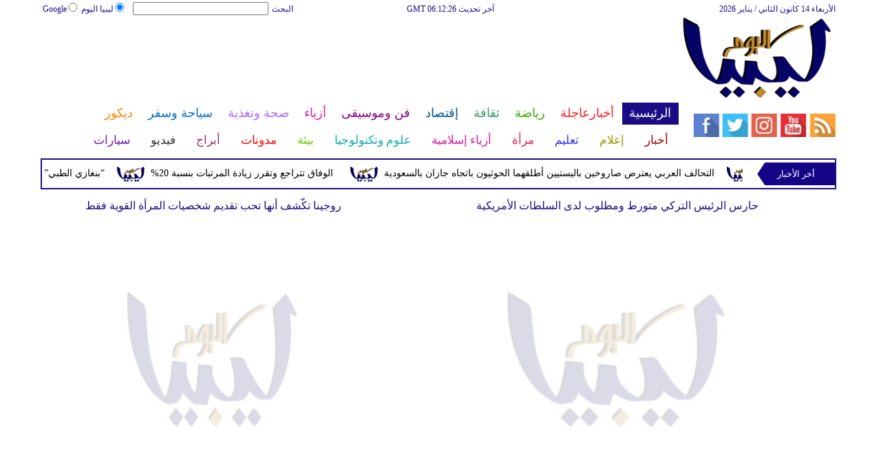

--- FILE ---
content_type: text/html; charset=UTF-8
request_url: https://www.libyatoday.net/
body_size: 41549
content:
<!DOCTYPE html>
<html xmlns="http://www.w3.org/1999/xhtml" xml:lang="ar-aa" lang="ar-aa">
<head>
<meta name="viewport" content="width=device-width, initial-scale=1, maximum-scale=1"/>
<meta http-equiv="content-type" content="text/html; charset=utf-8"/>
<meta name="google-site-verification" content="qo-QtWErqct31GMXrHC_WRY8Iu6JcwDd2UgzLKrVuTE" />
 
<!--pinterest code start-->
<meta name="p:domain_verify" content="67398b83e85b5ae82b3f527ac8cec4a9"/>
<!--pinterest code end-->
<META NAME="ROBOTS" CONTENT="INDEX, FOLLOW">
<meta name="Googlebot-News" content="index, follow">
    

<title> Libya Today | Libya Latest News | ليبيا اليوم | أخر أخبار ليبيا </title>

<meta name="keywords" content="Central Bank of Libya, Libyan National Army , Non-Aligned Movement,,Sunni Muslims,Libyan Cultural Revolution,Muammar Gaddafi , Italian population, North African Campaign,Italian Tripolitania,Italian Cyrenaica,the Italian Libya colony,Barbary Wars, Knights of St John,Libya,the State of Libya, Mediterranean Sea, Egypt, the southwest, Algeria,the Libyan interim Constitutional Declaration, National Transitional Council,United Libyan Kingdom,Ancient Libya,Islamic Libya,Rashidun army,Umayyad Caliph of Damascus,Omar Mukhtar,  Italian North Africa, Italian Cyrenaica,Libya under the direction of Gaddafi , Libyan Desert,  Arab Spring movements,  Libyan Civil War, اسم المطار، طرابلس، مطار معيتيقة الدولي، البيضاء، مطار الأبرق الدولي، بنغازي، مطار بنينا الدولي، الكفرة، مطار الكفرة، غات، مطار غات، سبها، مطار سبها الدولي، أوباري، مطار أوباري، أجدابيا، مطار أجدابيا، قاعدة معطن السارة الجوية، بني وليد، مطار بني وليد، براك، مطار براك، مرسى البريقة، مطار مرسى البريقة، درنة ، مطار مرتوبة، غدامس، مطار غدامس، هون ، مطار هون، قاعدة الجفرة الجوية، مطار مصراتة المدني، مزدة ، حبيت اولاد محمد، نالوت، قاعة عقبة بن نافع الجوية، راس لانوف، مطار رأس لانوف، سبها، مطار تمنهنت الدولي، سرت، مطار القرضابية الدولي، طبرق، مطار طبرق، طرابلس، مطار طرابلس الدولي، مطار ودان، زوارة، مطار زوارة، عقيلة صالح عيسى، مجلس النواب الليبي، المملكة الليبية، سياسيون ليبيون، مناصب سياسية في ليبيا‏، أعضاء المؤتمر الوطني العام، أعضاء المجلس الوطني الانتقالي، أمناء مؤتمر الشعب العام‏، أمين اللجنة الشعبية العامة، ليبيون حسب التوجه السياسي، حكام ليبيا‏، رؤساء ليبيا‏، رؤساء وزراء ليبيا‏، سياسيات ليبيات، سياسيون ليبيون أدينوا بجرائم، قادة المقاومة الليبية‏، معارضون ليبيون، وزراء ليبيون، أبو بكر مصطفى بعيرة، الزناتي إمحمد الزناتي، الملك إدريس، امبارك الشامخ، جمعة عتيقة، عبد الرزاق الصوصاع، عبد العاطي العبيدي، عقيلة صالح عيسى، فايز السراج،  حكام ليبيا، محمد أبو القاسم الزوي، محمد إدريس السنوسي، محمد الزروق رجب، محمد علي سليم، محمد يوسف المقريف، مصطفى عبد الجليل، معمر القذافي، مفتاح الأسطى عمر، مفتاح كعيبة، نوري أبو سهمين، أبو زيد دوردة، أحمد معيتيق، أنور الفيتوري، البغدادي المحمودي، امبارك الشامخ، جاد الله عزوز الطلحي، حسين مازق، خليفة الغويل، شكري غانم، عبد الحميد البكوش، عبد الرحيم الكيب، عبد السلام جلود، عبد العاطي العبيدي، عبد القادر البدري، عبد الله الثني، عبد المجيد كعبار، علي الترهوني، علي زيدان، عمر الحاسي، عمر المنتصر، فايز السراج، محمد الزروق رجب، محمد الساقزلي، محمد عثمان الصيد، محمود المنتصر، محمود جبريل، محي الدين فكيني، مصطفى أبو شاقور، مصطفى بن حليم، معمر القذافي، محمود سليمان المغربي، ونيس القذافي، وزيرات ليبيات، سلوى الدغيلي، فاطمة الحمروش، أعضاء اللجنة الشعبية العامة في ليبيا‏، أعضاء المؤتمر الوطني العام‏‏، أعضاء المجلس الوطني الانتقالي‏‏، إسكان ليبيون‏، وزراء إعلام ليبيون‏، وزراء اقتصاد ليبيون‏، وزراء تخطيط ليبيون‏‏، وزراء تعليم ليبيون‏، وزراء خارجية ليبيا‏، وزراء داخلية ليبيون‏‏، وزراء دفاع ليبيون‏‏، رؤساء وزراء ليبيا‏‏، وزراء زراعة ليبيون‏، وزراء صحة ليبيون‏، وزراء عدل ليبيون‏‏، وزراء مالية ليبيون‏‏، وزراء مواصلات ليبيون‏‏، وزراء نفط ليبيون‏، وزيرات ليبيا‏‏، وزيرات ليبيات‏‏، البغدادي المحمودي، جاد الله عزوز الطلحي، شكري غانم، طه إل شريف بين عامر، عبد الحفيظ الزليطني، علي العيساوي، عمر المنتصر، خالد المشري، صالح جعودة، صالح محمد المخزوم، عبد الرحمن السويحلي، عبد الرحمن الشاطر، علي زيدان، محمد علي سليم، محمد يوسف المقريف، موسى الكوني، نوري أبو سهمين، أحمد الزبير السنوسي، أسامة الجويلي، أنور الفيتوري، الحكومة الليبية الانتقالية، المجلس الوطني الانتقالي،  جلال الدغيلي، حسن زقلام، حمزة أبو فارس، خالد شكشك، سلوى الدغيلي، سلوى بوقعيقيص، سليمان الفورتية، عاشور بن خيال، عبد الحفيظ غوقة، عبد الرحمن بن يزة، عبد الرحمن هابيل، عبد الرحيم الكيب، عبد الله الميهوب، عبد المجيد سيف النصر، علي الترهوني، علي حميدة عاشور، عمر الحريري، عوض بريك إبراهيم البرعصي، فاطمة الحمروش، فتحي البعجة، فتحي تربل، فوزي عبد العالي، محمود جبريل، محمود شمام، مصطفى أبو شاقور، مصطفى عبد الجليل، موسى الكوني، وزراء تعليم ليبيون، وزراء خارجية ليبيا، وزراء داخلية ليبيون، وزراء دفاع ليبيون، رؤساء وزراء ليبيا‏، وزراء زراعة ليبيون، وزراء صحة ليبيون‏، وزراء عدل ليبيون، وزراء مالية ليبيون، وزراء مواصلات ليبيون‏، وزراء نفط ليبيون‏، وزيرات ليبيا، وزيرات ليبيات،وزراء تخطيط ليبيون، حامد العبيدي، أحمد البشتي، علي الساحلي، جاد الله عزوز الطلحي، حسونة الدغيس، حسين مازق، شمس الدين عرابي، عاشور بن خيال، عبد الرحمن شلقم، عبد السلام البوصيري، عبد العاطي العبيدي، عبد القادر العلام، عبد المجيد كعبار، عبد الهادي الحويج، علي التريكي، علي الجربي، علي حسنين، عمر المنتصر، عمر محمود المنتصر، كامل حسن المقهور، محمد الدايري، محمد الساقزلي، محمد طه سيالة، محمد عبد العزيز ، سياسي ليبي، محمود المنتصر، محي الدين فكيني، مصطفى بن حليم، منصور الكيخيا، موسى كوسا، وهبي البوري، أحمد عون سوف، الخويلدي محمد الحميدي، السنوسي سليمان الوزري، علي الساحلي، عاشور شوايل، عبد الفتاح يونس، فوزي عبد العالي، محمود المنتصر، معتوق آدم الرقعي، أبو بكر يونس، أسامة الجويلي، الصديق المنتصر، جلال الدغيلي، حامد العبيدي، عبد القادر العلام، عبد الله الثني، علي الجربي، عمر فائق شنيب، محمد البرغثي، عبد القادر البدري، أحمد البشتي، البغدادي المحمودي، سالم الصادق، عبد القادر البدري، فاطمة الحمروش، محمد عثمان الصيد، مفتاح الأسطى عمر، أبو بكر نعامة، علي الساحلي، رجب الماجري، صلاح المرغني، عبد الحميد البكوش، عبد الرحمن القلهود، علي حميدة عاشور، عمر محمود المنتصر، فتحي الكيخيا، محمد أبو القاسم الزوي، محي الدين فكيني، مصطفى عبد الجليل، مفتاح كعيبة، أحمد عون سوف، علي الساحلي، سالم لطفي القاضي، طه إل شريف بين عامر، عبد القادر العلام، عبد المجيد كعبار، مصطفى بن حليم،رئيس الوزراء، عبد الرحيم الكيب، نائب رئيس الوزراء، مصطفى أبو شاقور غيث، عمر عبد الله عبد الكريم، عاشور بن خيال، أسامة الجويلي، فوزي عبد العالي، حسن زقلام، عيسى التويجري، الطاهر شركس، وزير النفط والغاز،  عبد الرحمن بن يزه، وزير الكهرباء والطاقات المتجددة، عوض بريك، وزير الأوقاف، حمزة أبو فارس، وزير رعاية أسر الشهداء والمفقودين، عبد الناصر جبريل، وزير الشؤون الاجتماعية، مبروكة الشريف جبريل، وزير التربية والتعليم، سليمان الساحلي، وزير العمل والتأهيل،  وزير الحكم المحلي، محمد الهادي الحراري، وزير الأسكان والمرافق، إبراهيم السقوطري،  وزير الاتصالات، أنور الفيتوري،  يوسف الوحيشي، جمال أبو خروبة، محمود الفطيسي، وزير التعليم والبحث العلمي، نعيم الغرياني، وزير الشباب والرياضة، فتحي تربل، عبدالرحمن هابيل،القوات الجوية الليبية الحرة، القوات الجوية الليبية‏، القوات المسلحة الليبية، حرس المنشآت النفطية، رئيس عرفاء سرية، رئيس عرفاء وحدة، تاريخ ليبيا العسكري‏، جيش التحرير الوطني الليبي‏، عتاد ليبيا العسكري‏، عسكريون ليبيون، علاقات ليبيا الثنائية العسكرية، عمليات ليبيا العسكرية، قوات البحرية الليبية، منشآت عسكرية في ليبيا‏، الحكومة الليبية الانتقالية، اللجنة الشعبية العامة، المؤتمر الوطني العام، المؤتمر الوطني العام الجديد، المؤسسة الليبية للاستثمار، المجلس الأعلى للدولة، الهيئة التأسيسية لصياغة الدستور الليبي، جمعية الدعوة الإسلامية العالمية، جواز سفر ليبي، حقوق الإنسان في ليبيا، حكومة الوفاق الوطني، ديوان المحاسبة الليبي، وزراء خارجية ليبيا، الخطوط الجوية الليبية، الحكومة الليبية المؤقتة، مؤتمر الشعب العام، مؤتمر شعبي أساسي، مجلس النواب الليبي، مجلس الوزراء الليبي، مجلس قيادة الثورة الليبية، مخابرات الجماهيرية، مصلحة الإحصاء والتعداد، مصلحة الطيران المدني، مفوضية المجتمع المدني، الأزمة الليبية، الحرب الأهلية الليبية، الحرب العثمانية الإيطالية‏، الصراع التشادي الليبي‏، انقلابات عسكرية في ليبيا‏، تبعات الحرب الأهلية الليبية، تحالفات عسكرية تشمل ليبيا‏، تمردات في ليبيا‏، حرب المرتزقة، حروب ليبيا، ليبيا في الحرب العالمية الأولى، ليبيا في الحرب العالمية الثانية، أحداث خليج سرت، اشتباكات رأس اجدير 2011، اشتباكات مسلاتة 2011، التدخل العسكري الأمريكي في ليبيا، الحملة السنوسية، الغارة الجوية على وادي دوم، الفيلق الإسلامي، القوات المناهضة للقذافي، انقلاب 1969 في ليبيا، حادثة خليج سرت، حادثة خليج سرت، حرب البراعصة والعبيدات، حرب الجبل الغربي 2011، حرب المرتزقة، حرب طرابلس، حرب فندالية، حركة المقاومة الليبية، قصف ليبيا، لجنة ثورية، معركة البريقة الثانية، معركة بئر كورا، معركة بوعرق، معركة درنة (1805)، معركة راس لانوف الأولى، معركة فادا، معركة معطن السارة،أبو عويس، أحمد المسماري، القوات الجوية الليبية الحرة، المهدي الحاراتي، جيش التحرير الوطني الليبي، خليفة حفتر، سليمان محمود العبيدي، شهداء 17 فبراير (ميليشيا)، عبد الفتاح يونس،  كتيبة ثوار طرابلس، كتيبة راف الله السحاتي، لواء الزنتان،  باب العزيزية، مطار أوباري، مطار مصراتة الدولي، مطار معيتيقة الدولي، طرابلس، بنغازي، مصراتة، الزاوية، زليتن، البيضاء ، اجدابيا، غريان، طبرق، صبراتة، سبها، الخمس، درنة، سرت ، الجميل، الكفرة، المرج ، يفرن، ترهونة، مسلاتة، بني وليد ، صرمان، رقدالين، الزنتان ، زوارة ، شحات، أوباري، الأبيار ، زلطن، القبة ، تاورغاء، الماية، مرزق، البريقة ، هون، جالو، نالوت، سلوق، مزدة، راس لانوف، العربان، ودان ، العجيلات، توكرة ، براك ، غدامس ، غات، أوجلة ، سوسة، تاريخ بنغازي، شوارع بنغازي،ضواحي بنغازي‏، مبان ومنشآت في بنغازي، مسارح في بنغازي‏، معالم بنغازي‏، ميادين وساحات بنغازي، البركة ، الرويسات، الزريريعية، الصابري، الفويهات، الكويفية، الكيش، اللثامة، الماجوري، المحيشي، بو عطني، جليانة، حي الحدائق، حي الفاتح، راس اعبيدة، الرحبة (بنغازي)، حي السلام (بنغازي)، السلماني الشرقي، السلماني الغربي،  سيدي اخريبيش، سيدي حسين (بنغازي)، سيدي خليفة (ليبيا)، شبنة، طابلينو، قاريونس، القوارشة، الهواري،  وسط المدينة (بنغازي)، سيدي يونس، جامع عصمان، جامعة بنغازي" />

<meta name="description" content="ليبيا اليوم الاول في نقل أخبار ليبيا وتونس و الجزائر  والمغرب وفلسطين و مصر وكل العالم العربي والعالم لحظة بلحظة" />

<meta name="author" content="libyatoday" />
<meta name="DC.Title" content="libyatoday">
<meta name="DC.Creator" content="libyatoday">
<meta name="DC.Subject" content="libyatoday">
<meta name="DC.Description" content="ليبيا اليوم الاول في نقل أخبار ليبيا وتونس و الجزائر  والمغرب وفلسطين و مصر وكل العالم العربي والعالم لحظة بلحظة" />
<meta name="DC.Publisher" content="Filmmatters">
<meta name="DC.Contributor" content="Filmmatters">

<meta name="news_keywords" content="Central Bank of Libya, Libyan National Army , Non-Aligned Movement,,Sunni Muslims,Libyan Cultural Revolution,Muammar Gaddafi , Italian population, North African Campaign,Italian Tripolitania,Italian Cyrenaica,the Italian Libya colony,Barbary Wars, Knights of St John,Libya,the State of Libya, Mediterranean Sea, Egypt, the southwest, Algeria,the Libyan interim Constitutional Declaration, National Transitional Council,United Libyan Kingdom,Ancient Libya,Islamic Libya,Rashidun army,Umayyad Caliph of Damascus,Omar Mukhtar,  Italian North Africa, Italian Cyrenaica,Libya under the direction of Gaddafi , Libyan Desert,  Arab Spring movements,  Libyan Civil War, اسم المطار، طرابلس، مطار معيتيقة الدولي، البيضاء، مطار الأبرق الدولي، بنغازي، مطار بنينا الدولي، الكفرة، مطار الكفرة، غات، مطار غات، سبها، مطار سبها الدولي، أوباري، مطار أوباري، أجدابيا، مطار أجدابيا، قاعدة معطن السارة الجوية، بني وليد، مطار بني وليد، براك، مطار براك، مرسى البريقة، مطار مرسى البريقة، درنة ، مطار مرتوبة، غدامس، مطار غدامس، هون ، مطار هون، قاعدة الجفرة الجوية، مطار مصراتة المدني، مزدة ، حبيت اولاد محمد، نالوت، قاعة عقبة بن نافع الجوية، راس لانوف، مطار رأس لانوف، سبها، مطار تمنهنت الدولي، سرت، مطار القرضابية الدولي، طبرق، مطار طبرق، طرابلس، مطار طرابلس الدولي، مطار ودان، زوارة، مطار زوارة، عقيلة صالح عيسى، مجلس النواب الليبي، المملكة الليبية، سياسيون ليبيون، مناصب سياسية في ليبيا‏، أعضاء المؤتمر الوطني العام، أعضاء المجلس الوطني الانتقالي، أمناء مؤتمر الشعب العام‏، أمين اللجنة الشعبية العامة، ليبيون حسب التوجه السياسي، حكام ليبيا‏، رؤساء ليبيا‏، رؤساء وزراء ليبيا‏، سياسيات ليبيات، سياسيون ليبيون أدينوا بجرائم، قادة المقاومة الليبية‏، معارضون ليبيون، وزراء ليبيون، أبو بكر مصطفى بعيرة، الزناتي إمحمد الزناتي، الملك إدريس، امبارك الشامخ، جمعة عتيقة، عبد الرزاق الصوصاع، عبد العاطي العبيدي، عقيلة صالح عيسى، فايز السراج،  حكام ليبيا، محمد أبو القاسم الزوي، محمد إدريس السنوسي، محمد الزروق رجب، محمد علي سليم، محمد يوسف المقريف، مصطفى عبد الجليل، معمر القذافي، مفتاح الأسطى عمر، مفتاح كعيبة، نوري أبو سهمين، أبو زيد دوردة، أحمد معيتيق، أنور الفيتوري، البغدادي المحمودي، امبارك الشامخ، جاد الله عزوز الطلحي، حسين مازق، خليفة الغويل، شكري غانم، عبد الحميد البكوش، عبد الرحيم الكيب، عبد السلام جلود، عبد العاطي العبيدي، عبد القادر البدري، عبد الله الثني، عبد المجيد كعبار، علي الترهوني، علي زيدان، عمر الحاسي، عمر المنتصر، فايز السراج، محمد الزروق رجب، محمد الساقزلي، محمد عثمان الصيد، محمود المنتصر، محمود جبريل، محي الدين فكيني، مصطفى أبو شاقور، مصطفى بن حليم، معمر القذافي، محمود سليمان المغربي، ونيس القذافي، وزيرات ليبيات، سلوى الدغيلي، فاطمة الحمروش، أعضاء اللجنة الشعبية العامة في ليبيا‏، أعضاء المؤتمر الوطني العام‏‏، أعضاء المجلس الوطني الانتقالي‏‏، إسكان ليبيون‏، وزراء إعلام ليبيون‏، وزراء اقتصاد ليبيون‏، وزراء تخطيط ليبيون‏‏، وزراء تعليم ليبيون‏، وزراء خارجية ليبيا‏، وزراء داخلية ليبيون‏‏، وزراء دفاع ليبيون‏‏، رؤساء وزراء ليبيا‏‏، وزراء زراعة ليبيون‏، وزراء صحة ليبيون‏، وزراء عدل ليبيون‏‏، وزراء مالية ليبيون‏‏، وزراء مواصلات ليبيون‏‏، وزراء نفط ليبيون‏، وزيرات ليبيا‏‏، وزيرات ليبيات‏‏، البغدادي المحمودي، جاد الله عزوز الطلحي، شكري غانم، طه إل شريف بين عامر، عبد الحفيظ الزليطني، علي العيساوي، عمر المنتصر، خالد المشري، صالح جعودة، صالح محمد المخزوم، عبد الرحمن السويحلي، عبد الرحمن الشاطر، علي زيدان، محمد علي سليم، محمد يوسف المقريف، موسى الكوني، نوري أبو سهمين، أحمد الزبير السنوسي، أسامة الجويلي، أنور الفيتوري، الحكومة الليبية الانتقالية، المجلس الوطني الانتقالي،  جلال الدغيلي، حسن زقلام، حمزة أبو فارس، خالد شكشك، سلوى الدغيلي، سلوى بوقعيقيص، سليمان الفورتية، عاشور بن خيال، عبد الحفيظ غوقة، عبد الرحمن بن يزة، عبد الرحمن هابيل، عبد الرحيم الكيب، عبد الله الميهوب، عبد المجيد سيف النصر، علي الترهوني، علي حميدة عاشور، عمر الحريري، عوض بريك إبراهيم البرعصي، فاطمة الحمروش، فتحي البعجة، فتحي تربل، فوزي عبد العالي، محمود جبريل، محمود شمام، مصطفى أبو شاقور، مصطفى عبد الجليل، موسى الكوني، وزراء تعليم ليبيون، وزراء خارجية ليبيا، وزراء داخلية ليبيون، وزراء دفاع ليبيون، رؤساء وزراء ليبيا‏، وزراء زراعة ليبيون، وزراء صحة ليبيون‏، وزراء عدل ليبيون، وزراء مالية ليبيون، وزراء مواصلات ليبيون‏، وزراء نفط ليبيون‏، وزيرات ليبيا، وزيرات ليبيات،وزراء تخطيط ليبيون، حامد العبيدي، أحمد البشتي، علي الساحلي، جاد الله عزوز الطلحي، حسونة الدغيس، حسين مازق، شمس الدين عرابي، عاشور بن خيال، عبد الرحمن شلقم، عبد السلام البوصيري، عبد العاطي العبيدي، عبد القادر العلام، عبد المجيد كعبار، عبد الهادي الحويج، علي التريكي، علي الجربي، علي حسنين، عمر المنتصر، عمر محمود المنتصر، كامل حسن المقهور، محمد الدايري، محمد الساقزلي، محمد طه سيالة، محمد عبد العزيز ، سياسي ليبي، محمود المنتصر، محي الدين فكيني، مصطفى بن حليم، منصور الكيخيا، موسى كوسا، وهبي البوري، أحمد عون سوف، الخويلدي محمد الحميدي، السنوسي سليمان الوزري، علي الساحلي، عاشور شوايل، عبد الفتاح يونس، فوزي عبد العالي، محمود المنتصر، معتوق آدم الرقعي، أبو بكر يونس، أسامة الجويلي، الصديق المنتصر، جلال الدغيلي، حامد العبيدي، عبد القادر العلام، عبد الله الثني، علي الجربي، عمر فائق شنيب، محمد البرغثي، عبد القادر البدري، أحمد البشتي، البغدادي المحمودي، سالم الصادق، عبد القادر البدري، فاطمة الحمروش، محمد عثمان الصيد، مفتاح الأسطى عمر، أبو بكر نعامة، علي الساحلي، رجب الماجري، صلاح المرغني، عبد الحميد البكوش، عبد الرحمن القلهود، علي حميدة عاشور، عمر محمود المنتصر، فتحي الكيخيا، محمد أبو القاسم الزوي، محي الدين فكيني، مصطفى عبد الجليل، مفتاح كعيبة، أحمد عون سوف، علي الساحلي، سالم لطفي القاضي، طه إل شريف بين عامر، عبد القادر العلام، عبد المجيد كعبار، مصطفى بن حليم،رئيس الوزراء، عبد الرحيم الكيب، نائب رئيس الوزراء، مصطفى أبو شاقور غيث، عمر عبد الله عبد الكريم، عاشور بن خيال، أسامة الجويلي، فوزي عبد العالي، حسن زقلام، عيسى التويجري، الطاهر شركس، وزير النفط والغاز،  عبد الرحمن بن يزه، وزير الكهرباء والطاقات المتجددة، عوض بريك، وزير الأوقاف، حمزة أبو فارس، وزير رعاية أسر الشهداء والمفقودين، عبد الناصر جبريل، وزير الشؤون الاجتماعية، مبروكة الشريف جبريل، وزير التربية والتعليم، سليمان الساحلي، وزير العمل والتأهيل،  وزير الحكم المحلي، محمد الهادي الحراري، وزير الأسكان والمرافق، إبراهيم السقوطري،  وزير الاتصالات، أنور الفيتوري،  يوسف الوحيشي، جمال أبو خروبة، محمود الفطيسي، وزير التعليم والبحث العلمي، نعيم الغرياني، وزير الشباب والرياضة، فتحي تربل، عبدالرحمن هابيل،القوات الجوية الليبية الحرة، القوات الجوية الليبية‏، القوات المسلحة الليبية، حرس المنشآت النفطية، رئيس عرفاء سرية، رئيس عرفاء وحدة، تاريخ ليبيا العسكري‏، جيش التحرير الوطني الليبي‏، عتاد ليبيا العسكري‏، عسكريون ليبيون، علاقات ليبيا الثنائية العسكرية، عمليات ليبيا العسكرية، قوات البحرية الليبية، منشآت عسكرية في ليبيا‏، الحكومة الليبية الانتقالية، اللجنة الشعبية العامة، المؤتمر الوطني العام، المؤتمر الوطني العام الجديد، المؤسسة الليبية للاستثمار، المجلس الأعلى للدولة، الهيئة التأسيسية لصياغة الدستور الليبي، جمعية الدعوة الإسلامية العالمية، جواز سفر ليبي، حقوق الإنسان في ليبيا، حكومة الوفاق الوطني، ديوان المحاسبة الليبي، وزراء خارجية ليبيا، الخطوط الجوية الليبية، الحكومة الليبية المؤقتة، مؤتمر الشعب العام، مؤتمر شعبي أساسي، مجلس النواب الليبي، مجلس الوزراء الليبي، مجلس قيادة الثورة الليبية، مخابرات الجماهيرية، مصلحة الإحصاء والتعداد، مصلحة الطيران المدني، مفوضية المجتمع المدني، الأزمة الليبية، الحرب الأهلية الليبية، الحرب العثمانية الإيطالية‏، الصراع التشادي الليبي‏، انقلابات عسكرية في ليبيا‏، تبعات الحرب الأهلية الليبية، تحالفات عسكرية تشمل ليبيا‏، تمردات في ليبيا‏، حرب المرتزقة، حروب ليبيا، ليبيا في الحرب العالمية الأولى، ليبيا في الحرب العالمية الثانية، أحداث خليج سرت، اشتباكات رأس اجدير 2011، اشتباكات مسلاتة 2011، التدخل العسكري الأمريكي في ليبيا، الحملة السنوسية، الغارة الجوية على وادي دوم، الفيلق الإسلامي، القوات المناهضة للقذافي، انقلاب 1969 في ليبيا، حادثة خليج سرت، حادثة خليج سرت، حرب البراعصة والعبيدات، حرب الجبل الغربي 2011، حرب المرتزقة، حرب طرابلس، حرب فندالية، حركة المقاومة الليبية، قصف ليبيا، لجنة ثورية، معركة البريقة الثانية، معركة بئر كورا، معركة بوعرق، معركة درنة (1805)، معركة راس لانوف الأولى، معركة فادا، معركة معطن السارة،أبو عويس، أحمد المسماري، القوات الجوية الليبية الحرة، المهدي الحاراتي، جيش التحرير الوطني الليبي، خليفة حفتر، سليمان محمود العبيدي، شهداء 17 فبراير (ميليشيا)، عبد الفتاح يونس،  كتيبة ثوار طرابلس، كتيبة راف الله السحاتي، لواء الزنتان،  باب العزيزية، مطار أوباري، مطار مصراتة الدولي، مطار معيتيقة الدولي، طرابلس، بنغازي، مصراتة، الزاوية، زليتن، البيضاء ، اجدابيا، غريان، طبرق، صبراتة، سبها، الخمس، درنة، سرت ، الجميل، الكفرة، المرج ، يفرن، ترهونة، مسلاتة، بني وليد ، صرمان، رقدالين، الزنتان ، زوارة ، شحات، أوباري، الأبيار ، زلطن، القبة ، تاورغاء، الماية، مرزق، البريقة ، هون، جالو، نالوت، سلوق، مزدة، راس لانوف، العربان، ودان ، العجيلات، توكرة ، براك ، غدامس ، غات، أوجلة ، سوسة، تاريخ بنغازي، شوارع بنغازي،ضواحي بنغازي‏، مبان ومنشآت في بنغازي، مسارح في بنغازي‏، معالم بنغازي‏، ميادين وساحات بنغازي، البركة ، الرويسات، الزريريعية، الصابري، الفويهات، الكويفية، الكيش، اللثامة، الماجوري، المحيشي، بو عطني، جليانة، حي الحدائق، حي الفاتح، راس اعبيدة، الرحبة (بنغازي)، حي السلام (بنغازي)، السلماني الشرقي، السلماني الغربي،  سيدي اخريبيش، سيدي حسين (بنغازي)، سيدي خليفة (ليبيا)، شبنة، طابلينو، قاريونس، القوارشة، الهواري،  وسط المدينة (بنغازي)، سيدي يونس، جامع عصمان، جامعة بنغازي">
<link rel="alternate" href="https://www.libyatoday.net/" hreflang="ar" />





 




<style>
@font-face {
    font-family: "Droid Arabic Naskh";
    font-style: normal;
    font-weight: 400;
    src: url("https://www.libyatoday.net/fonts/TheSansBold.eot?#iefix") format("embedded-opentype"), url("https://www.libyatoday.net/fonts/TheSansBold.woff2") format("woff2"), url("https://www.libyatoday.net/fonts/TheSansBold.woff") format("woff"), url("https://www.libyatoday.net/fonts/TheSansBold.ttf") format("truetype");
}

@font-face
{
    font-family: 'HelveticaNeueLTW20-Bold';
    src: url('https://www.libyatoday.net/fonts/TheSansBold.eot');
    src: url('https://www.libyatoday.net/fonts/TheSansBold.eot?#iefix') format('embedded-opentype'), url('https://www.libyatoday.net/fonts/TheSansBold.woff') format('woff'), url('https://www.libyatoday.net/fonts/TheSansBold.ttf') format('truetype'), url('https://www.libyatoday.net/fonts/TheSansBold.svg#helvetica-araboc-bold') format('svg');
    font-weight: normal;
    font-style: normal;
}
</style>
<link rel="shortcut icon" href="https://stat.libyatoday.net/favicon.jpg"/>
<link rel="apple-touch-icon" href="https://stat.libyatoday.net/ipad_favicon.png"/>
<link rel="stylesheet" href="https://stat.libyatoday.net/css/syria-mainz.css" type="text/css"/>
<link rel="stylesheet" href="https://stat.libyatoday.net/css/syria-responsivez.css" type="text/css"/>

<script data-cfasync="false" src="https://stat.libyatoday.net/jquery/jquery.min.js" type="text/javascript" ></script>
<script data-cfasync="false" src="https://stat.libyatoday.net/jquery/article_font.js" type="text/javascript" async></script>
<script data-cfasync="false" src="https://stat.libyatoday.net/jquery/marquee.js" type="text/javascript" ></script>    
<script data-cfasync="false" src="https://stat.libyatoday.net/jquery/homemixer.js" type="text/javascript" ></script>
<script data-cfasync="false" src="https://stat.libyatoday.net/jquery/header-date.js" type="text/javascript" ></script>
<script data-cfasync="false" src="https://stat.libyatoday.net/jquery/scoredetailtabs.js" type="text/javascript" ></script>

<link rel="canonical" href="https://www.libyatoday.net/"/>
<meta property="og:title" content="Home Page" />
<meta property="og:type" content="website" />
<meta property="og:description" content="ليبيا اليوم الاول في نقل أخبار ليبيا وتونس و الجزائر  والمغرب وفلسطين و مصر وكل العالم العربي والعالم لحظة بلحظة" />
<meta property="og:site_name" content="libyatoday" />
<meta property="og:locale" content="ar_AR" />
<meta property="og:article:author" content="libyatoday" />
<meta property="og:article:section" content=" الرئيسية " />
<meta property="og:url" content="https://www.libyatoday.net/" />
<meta property="og:image" content="https://stat.libyatoday.net/images/libyatoday-1024x576.png"/>

 <!-- Global site tag (gtag.js) - Google Analytics -->
<script async src="https://www.googletagmanager.com/gtag/js?id=UA-160603573-1"></script>
<script>
  window.dataLayer = window.dataLayer || [];
  function gtag(){dataLayer.push(arguments);}
  gtag('js', new Date());

  gtag('config', 'UA-160603573-1');
</script>


<!-- Start Alexa Certify Javascript -->
<script type="text/javascript" data-async="false">
_atrk_opts = { atrk_acct:"lZZ+j1a0CM002K", domain:"libyatoday.net",dynamic: true};
(function() { var as = document.createElement('script'); as.type = 'text/javascript'; as.async = true; as.src = "https://d31qbv1cthcecs.cloudfront.net/atrk.js"; var s = document.getElementsByTagName('script')[0];s.parentNode.insertBefore(as, s); })();
</script>
<noscript><img src="https://d5nxst8fruw4z.cloudfront.net/atrk.gif?account=lZZ+j1a0CM002K" style="display:none" height="1" width="1" alt="home page"  /></noscript>
<!-- End Alexa Certify Javascript -->
<meta name="alexaVerifyID" content="KOlpleuPmEVMyKU8kxeJVqQlPUo"/>
<meta property="fb:pages" content="483530608370343">
<meta property="fb:pages" content="428482013950153">



<script async src="//pagead2.googlesyndication.com/pagead/js/adsbygoogle.js"></script>
<script>
     (adsbygoogle = window.adsbygoogle || []).push({
          google_ad_client: "ca-pub-1982140617084086",
          enable_page_level_ads: true
     });
</script>


<script type="text/javascript" src="//bodelen.com/apu.php?zoneid=380826"></script>


<script type="application/ld+json">
{
    "@context":"https:\/\/schema.org\/",
    "@type":"WebSite",
    "@id":"https:\/\/www.libyatoday.com\/#website",
    "headline":"Libya Today | Libya Latest News | ليبيا اليوم | أخر أخبار ليبيا",
    "name":"Libya Today | Libya Latest News | ليبيا اليوم | أخر أخبار ليبيا",
    "description":"ليبيا اليوم الاول في نقل أخبار ليبيا وتونس و الجزائر  والمغرب وفلسطين و مصر وكل العالم العربي والعالم لحظة بلحظة",
    "url":"https:\/\/www.libyatoday.com\/"}
</script>


<script type="application/ld+json">
{
  "@context" : "http://schema.org",
  "@type" : "Organization",
  "name" : "libya Today",
  "url" : "https://www.libyatoday.net/",
  "logo":"https://stat.libyatoday.net/favicon.jpg",
  "sameAs" : [
    "https://www.facebook.com/Moroccotodaynews?ref=ts&fref=ts",
    "https://x.com/Libyatodaylibya",
    "https://plus.google.com/+AlmaghribtodayNetMoroccotodaynews/posts",
    "https://www.youtube.com/channel/UC0kaAwY-Jw5GAp--u_CJxkQ"
  ]
}
</script>

<script type='application/ld+json'>{
    "@type": "SiteNavigationElement",
    "@context": "https://schema.org",
    "@graph": [
        {
            "@context": "https://schema.org",
            "@type": "SiteNavigationElement",
            "@id": "https://www.libyatoday.net/",
            "name": "الرئيسية",
            "url": "https://www.libyatoday.net/الرئيسية"
        },
        {
            "@context": "https://schema.org",
            "@type": "SiteNavigationElement",
            "@id": "https://www.libyatoday.net/",
            "name": "أخبار محلية وعربية وعالمية",
            "url": "https://www.libyatoday.net/314-أخبار-محلية-وعربية-وعالمية"
        },
        {
            "@context": "https://schema.org",
            "@type": "SiteNavigationElement",
            "@id": "https://www.libyatoday.net/",
            "name": "الحوارات الفنية",
            "url": "https://www.libyatoday.net/338-الحوارات-الفنية"
        },
        {
            "@context": "https://schema.org",
            "@type": "SiteNavigationElement",
            "@id": "https://www.libyatoday.net/",
            "name": "في الأخبار أيضا",
            "url": "https://www.libyatoday.net/36-في-الأخبار-أيضا"
        },
        {
            "@context": "https://schema.org",
            "@type": "SiteNavigationElement",
            "@id": "https://www.libyatoday.net/",
            "name": "أخبار الرياضة",
            "url": "https://www.libyatoday.net/417-أخبار-الرياضة"
        },
        {
            "@context": "https://schema.org",
            "@type": "SiteNavigationElement",
            "@id": "https://www.libyatoday.net/",
            "name": "فيديو المغرب اليوم",
            "url": "https://www.libyatoday.net/v-915-الرئيسية"
        },
        {
            "@context": "https://schema.org",
            "@type": "SiteNavigationElement",
            "@id": "https://www.libyatoday.net/",
            "name": "أخبار النجوم",
            "url": "https://www.libyatoday.net/103-أخبار-الفنانين"
        },
        {
            "@context": "https://schema.org",
            "@type": "SiteNavigationElement",
            "@id": "https://www.libyatoday.net/",
            "name": "حوارات وتقارير",
            "url": "https://www.libyatoday.net/603-حوارات-وتقارير"
        },
        {
            "@context": "https://schema.org",
            "@type": "SiteNavigationElement",
            "@id": "https://www.libyatoday.net/",
            "name": "أخبار الاقتصاد",
            "url": "https://www.libyatoday.net/504-أخبار-الاقتصاد"
        },
        {
            "@context": "https://schema.org",
            "@type": "SiteNavigationElement",
            "@id": "https://www.libyatoday.net/",
            "name": "موضة وأزياء",
            "url": "https://www.libyatoday.net/121-موضة-وأزياء"
        },
        {
            "@context": "https://schema.org",
            "@type": "SiteNavigationElement",
            "@id": "https://www.libyatoday.net/",
            "name": "الرئيسية صحة وتغذية",
            "url": "https://www.libyatoday.net/487-صحة-وتغذية"
        },
        {
            "@context": "https://schema.org",
            "@type": "SiteNavigationElement",
            "@id": "https://www.libyatoday.net/",
            "name": "آراء وتحليلات",
            "url": "https://www.libyatoday.net/2013-09-13-14-42-41"
        },
        {
            "@context": "https://schema.org",
            "@type": "SiteNavigationElement",
            "@id": "https://www.libyatoday.net/",
            "name": "اخترنا لك",
            "url": "https://www.libyatoday.net/home/newspaper"
        },
        {
            "@context": "https://schema.org",
            "@type": "SiteNavigationElement",
            "@id": "https://www.libyatoday.net/",
            "name": "المواضيع الأكثر قراءة",
            "url": "https://www.libyatoday.net/home/threads"
        },
        {
            "@context": "https://schema.org",
            "@type": "SiteNavigationElement",
            "@id": "https://www.libyatoday.net/",
            "name": "الرئيسية سياحة وسفر",
            "url": "https://www.libyatoday.net/459-سياحة-وسفر"
        },
        {
            "@context": "https://schema.org",
            "@type": "SiteNavigationElement",
            "@id": "https://www.libyatoday.net/",
            "name": "أخبار السيارات",
            "url": "https://www.libyatoday.net/724-أخبار-السيارات"
        },
        {
            "@context": "https://schema.org",
            "@type": "SiteNavigationElement",
            "@id": "https://www.libyatoday.net/",
            "name": "كاريكاتير",
            "url": "https://www.libyatoday.net/1553-كاريكاتير"
        },
        {
            "@context": "https://schema.org",
            "@type": "SiteNavigationElement",
            "@id": "https://www.libyatoday.net/",
            "name": "نساء في الاخبار",
            "url": "https://www.libyatoday.net/220-نساء-في-الأخبار"
        },
        {
            "@context": "https://schema.org",
            "@type": "SiteNavigationElement",
            "@id": "https://www.libyatoday.net/",
            "name": "ناس في الأخبار",
            "url": "https://www.libyatoday.net/335-ناس-في-الأخبار"
        },
        {
            "@context": "https://schema.org",
            "@type": "SiteNavigationElement",
            "@id": "https://www.libyatoday.net/",
            "name": "أخبارعاجلة",
            "url": "https://www.libyatoday.net/أخبارعاجلة"
        },
        {
            "@context": "https://schema.org",
            "@type": "SiteNavigationElement",
            "@id": "https://www.libyatoday.net/",
            "name": "أخبار عاجلة",
            "url": "https://www.libyatoday.net/1187-أخبار-عاجلة"
        },
        {
            "@context": "https://schema.org",
            "@type": "SiteNavigationElement",
            "@id": "https://www.libyatoday.net/",
            "name": "رياضة عاجل",
            "url": "https://www.libyatoday.net/1188-رياضة-عاجل"
        },
        {
            "@context": "https://schema.org",
            "@type": "SiteNavigationElement",
            "@id": "https://www.libyatoday.net/",
            "name": "اقتصاد عاجل",
            "url": "https://www.libyatoday.net/1189-اقتصاد-عاجل"
        },
        {
            "@context": "https://schema.org",
            "@type": "SiteNavigationElement",
            "@id": "https://www.libyatoday.net/",
            "name": "إعلام عاجل",
            "url": "https://www.libyatoday.net/1190-إعلام-عاجل"
        },
        {
            "@context": "https://schema.org",
            "@type": "SiteNavigationElement",
            "@id": "https://www.libyatoday.net/",
            "name": "فن عاجل",
            "url": "https://www.libyatoday.net/1191-فن-عاجل"
        },
        {
            "@context": "https://schema.org",
            "@type": "SiteNavigationElement",
            "@id": "https://www.libyatoday.net/",
            "name": "صحة عاجل",
            "url": "https://www.libyatoday.net/1192-صحة-عاجل"
        },
        {
            "@context": "https://schema.org",
            "@type": "SiteNavigationElement",
            "@id": "https://www.libyatoday.net/",
            "name": "نساء عاجل",
            "url": "https://www.libyatoday.net/1193-نساء-عاجل"
        },
        {
            "@context": "https://schema.org",
            "@type": "SiteNavigationElement",
            "@id": "https://www.libyatoday.net/",
            "name": "علوم وتكنولوجيا عاجل",
            "url": "https://www.libyatoday.net/1194-علوم-وتكنولوجيا-عاجل"
        },
        {
            "@context": "https://schema.org",
            "@type": "SiteNavigationElement",
            "@id": "https://www.libyatoday.net/",
            "name": "بيئة عاجل",
            "url": "https://www.libyatoday.net/1195-بيئة-عاجل"
        },
        {
            "@context": "https://schema.org",
            "@type": "SiteNavigationElement",
            "@id": "https://www.libyatoday.net/",
            "name": "سياحة وسفر عاجل",
            "url": "https://www.libyatoday.net/1196-سياحة-وسفر-عاجل"
        },
        {
            "@context": "https://schema.org",
            "@type": "SiteNavigationElement",
            "@id": "https://www.libyatoday.net/",
            "name": "سيارات عاجل",
            "url": "https://www.libyatoday.net/1197-سيارات-عاجل"
        },
        {
            "@context": "https://schema.org",
            "@type": "SiteNavigationElement",
            "@id": "https://www.libyatoday.net/",
            "name": "رياضة",
            "url": "https://www.libyatoday.net/رياضة"
        },
        {
            "@context": "https://schema.org",
            "@type": "SiteNavigationElement",
            "@id": "https://www.libyatoday.net/",
            "name": "الأخبار الرياضية",
            "url": "https://www.libyatoday.net/316-أخبار-الرياضة-المغربية-والعربية-والعالمية"
        },
        {
            "@context": "https://schema.org",
            "@type": "SiteNavigationElement",
            "@id": "https://www.libyatoday.net/",
            "name": "فيديو أخبار الرياضة",
            "url": "https://www.libyatoday.net/v-917-رياضة"
        },
        {
            "@context": "https://schema.org",
            "@type": "SiteNavigationElement",
            "@id": "https://www.libyatoday.net/",
            "name": "نجوم الملاعب",
            "url": "https://www.libyatoday.net/1205-نجوم-الملاعب"
        },
        {
            "@context": "https://schema.org",
            "@type": "SiteNavigationElement",
            "@id": "https://www.libyatoday.net/",
            "name": "رياضة أخبار الرياضة",
            "url": "https://www.libyatoday.net/1218-أخبار-الرياضة"
        },
        {
            "@context": "https://schema.org",
            "@type": "SiteNavigationElement",
            "@id": "https://www.libyatoday.net/",
            "name": "ملاعب مغربية",
            "url": "https://www.libyatoday.net/53-ملاعب-مغربية"
        },
        {
            "@context": "https://schema.org",
            "@type": "SiteNavigationElement",
            "@id": "https://www.libyatoday.net/",
            "name": "بطولات",
            "url": "https://www.libyatoday.net/allchampions"
        },
        {
            "@context": "https://schema.org",
            "@type": "SiteNavigationElement",
            "@id": "https://www.libyatoday.net/",
            "name": "أخبار الاندية المغربية",
            "url": "https://www.libyatoday.net/sports-football/club-activities"
        },
        {
            "@context": "https://schema.org",
            "@type": "SiteNavigationElement",
            "@id": "https://www.libyatoday.net/",
            "name": "مقابلات",
            "url": "https://www.libyatoday.net/387-مقابلات"
        },
        {
            "@context": "https://schema.org",
            "@type": "SiteNavigationElement",
            "@id": "https://www.libyatoday.net/",
            "name": "رياضة عربية",
            "url": "https://www.libyatoday.net/55-رياضة-عربية"
        },
        {
            "@context": "https://schema.org",
            "@type": "SiteNavigationElement",
            "@id": "https://www.libyatoday.net/",
            "name": "رياضة عالمية",
            "url": "https://www.libyatoday.net/56-رياضة-عالمية"
        },
        {
            "@context": "https://schema.org",
            "@type": "SiteNavigationElement",
            "@id": "https://www.libyatoday.net/",
            "name": "موجب",
            "url": "https://www.libyatoday.net/59-موجب"
        },
        {
            "@context": "https://schema.org",
            "@type": "SiteNavigationElement",
            "@id": "https://www.libyatoday.net/",
            "name": "سالب",
            "url": "https://www.libyatoday.net/60-سالب"
        },
        {
            "@context": "https://schema.org",
            "@type": "SiteNavigationElement",
            "@id": "https://www.libyatoday.net/",
            "name": "مباريات ونتائج",
            "url": "https://www.libyatoday.net/sports/scoreboard"
        },
        {
            "@context": "https://schema.org",
            "@type": "SiteNavigationElement",
            "@id": "https://www.libyatoday.net/",
            "name": "كرة الطائرة",
            "url": "https://www.libyatoday.net/1206-كرة-الطائرة"
        },
        {
            "@context": "https://schema.org",
            "@type": "SiteNavigationElement",
            "@id": "https://www.libyatoday.net/",
            "name": "كرة اليد",
            "url": "https://www.libyatoday.net/1207-كرة-اليد"
        },
        {
            "@context": "https://schema.org",
            "@type": "SiteNavigationElement",
            "@id": "https://www.libyatoday.net/",
            "name": "كرة السلة",
            "url": "https://www.libyatoday.net/1208-كرة-السلة"
        },
        {
            "@context": "https://schema.org",
            "@type": "SiteNavigationElement",
            "@id": "https://www.libyatoday.net/",
            "name": "رمي",
            "url": "https://www.libyatoday.net/1209-رمي"
        },
        {
            "@context": "https://schema.org",
            "@type": "SiteNavigationElement",
            "@id": "https://www.libyatoday.net/",
            "name": "قفز",
            "url": "https://www.libyatoday.net/1210-قفز"
        },
        {
            "@context": "https://schema.org",
            "@type": "SiteNavigationElement",
            "@id": "https://www.libyatoday.net/",
            "name": "الجري",
            "url": "https://www.libyatoday.net/1211-الجري"
        },
        {
            "@context": "https://schema.org",
            "@type": "SiteNavigationElement",
            "@id": "https://www.libyatoday.net/",
            "name": "تنس",
            "url": "https://www.libyatoday.net/1212-تنس"
        },
        {
            "@context": "https://schema.org",
            "@type": "SiteNavigationElement",
            "@id": "https://www.libyatoday.net/",
            "name": "سيارات رياضة ",
            "url": "https://www.libyatoday.net/1213-سيارات"
        },
        {
            "@context": "https://schema.org",
            "@type": "SiteNavigationElement",
            "@id": "https://www.libyatoday.net/",
            "name": "غولف",
            "url": "https://www.libyatoday.net/1214-غولف"
        },
        {
            "@context": "https://schema.org",
            "@type": "SiteNavigationElement",
            "@id": "https://www.libyatoday.net/",
            "name": "سباق الخيل",
            "url": "https://www.libyatoday.net/1215-سباق-الخيل"
        },
        {
            "@context": "https://schema.org",
            "@type": "SiteNavigationElement",
            "@id": "https://www.libyatoday.net/",
            "name": "مصارعة",
            "url": "https://www.libyatoday.net/1216-مصارعة"
        },
        {
            "@context": "https://schema.org",
            "@type": "SiteNavigationElement",
            "@id": "https://www.libyatoday.net/",
            "name": "جمباز",
            "url": "https://www.libyatoday.net/1217-جمباز"
        },
        {
            "@context": "https://schema.org",
            "@type": "SiteNavigationElement",
            "@id": "https://www.libyatoday.net/",
            "name": "أخبار المنتخبات",
            "url": "https://www.libyatoday.net/1220-أخبار-المنتخبات"
        },
        {
            "@context": "https://schema.org",
            "@type": "SiteNavigationElement",
            "@id": "https://www.libyatoday.net/",
            "name": "تحقيقات",
            "url": "https://www.libyatoday.net/61-تحقيقات"
        },
        {
            "@context": "https://schema.org",
            "@type": "SiteNavigationElement",
            "@id": "https://www.libyatoday.net/",
            "name": "رياضة مدونات",
            "url": "https://www.libyatoday.net/b-917-رياضة"
        },
        {
            "@context": "https://schema.org",
            "@type": "SiteNavigationElement",
            "@id": "https://www.libyatoday.net/",
            "name": "أخبار المحترفين",
            "url": "https://www.libyatoday.net/1221-أخبار-المحترفين"
        },
        {
            "@context": "https://schema.org",
            "@type": "SiteNavigationElement",
            "@id": "https://www.libyatoday.net/",
            "name": "ثقافة",
            "url": "https://www.libyatoday.net/ثقافة"
        },
        {
            "@context": "https://schema.org",
            "@type": "SiteNavigationElement",
            "@id": "https://www.libyatoday.net/",
            "name": "عالم الثقافة والفنون",
            "url": "https://www.libyatoday.net/317-عالم-الثقافة-والفنون"
        },
        {
            "@context": "https://schema.org",
            "@type": "SiteNavigationElement",
            "@id": "https://www.libyatoday.net/",
            "name": "أخبار الثقافة والفنون",
            "url": "https://www.libyatoday.net/485-أخبار-الثقافة-والفنون"
        },
        {
            "@context": "https://schema.org",
            "@type": "SiteNavigationElement",
            "@id": "https://www.libyatoday.net/",
            "name": "فيديو ثقافة وفن",
            "url": "https://www.libyatoday.net/v-918-ثقافة"
        },
        {
            "@context": "https://schema.org",
            "@type": "SiteNavigationElement",
            "@id": "https://www.libyatoday.net/",
            "name": "مهرجانات",
            "url": "https://www.libyatoday.net/75-مهرجانات"
        },
        {
            "@context": "https://schema.org",
            "@type": "SiteNavigationElement",
            "@id": "https://www.libyatoday.net/",
            "name": "ثقافة أخبار الثقافة والفنون",
            "url": "https://www.libyatoday.net/248-أخبار-الثقافة-والفنون"
        },
        {
            "@context": "https://schema.org",
            "@type": "SiteNavigationElement",
            "@id": "https://www.libyatoday.net/",
            "name": "حوارات وتقاري",
            "url": "https://www.libyatoday.net/495-حوارات-وتقارير"
        },
        {
            "@context": "https://schema.org",
            "@type": "SiteNavigationElement",
            "@id": "https://www.libyatoday.net/",
            "name": "معارض",
            "url": "https://www.libyatoday.net/67-معارض"
        },
        {
            "@context": "https://schema.org",
            "@type": "SiteNavigationElement",
            "@id": "https://www.libyatoday.net/",
            "name": "أحداث ثقافية",
            "url": "https://www.libyatoday.net/69-أحداث-ثقافية"
        },
        {
            "@context": "https://schema.org",
            "@type": "SiteNavigationElement",
            "@id": "https://www.libyatoday.net/",
            "name": "في المكتبات",
            "url": "https://www.libyatoday.net/70-في-المكتبات"
        },
        {
            "@context": "https://schema.org",
            "@type": "SiteNavigationElement",
            "@id": "https://www.libyatoday.net/",
            "name": "قصص وروايات",
            "url": "https://www.libyatoday.net/68-قصص-وروايات"
        },
        {
            "@context": "https://schema.org",
            "@type": "SiteNavigationElement",
            "@id": "https://www.libyatoday.net/",
            "name": "أجنبي",
            "url": "https://www.libyatoday.net/290-أجنبي"
        },
        {
            "@context": "https://schema.org",
            "@type": "SiteNavigationElement",
            "@id": "https://www.libyatoday.net/",
            "name": "عربي",
            "url": "https://www.libyatoday.net/71-عربي"
        },
        {
            "@context": "https://schema.org",
            "@type": "SiteNavigationElement",
            "@id": "https://www.libyatoday.net/",
            "name": "أفلام",
            "url": "https://www.libyatoday.net/357-أفلام"
        },
        {
            "@context": "https://schema.org",
            "@type": "SiteNavigationElement",
            "@id": "https://www.libyatoday.net/",
            "name": "مراجعة كتب",
            "url": "https://www.libyatoday.net/76-مراجعة-كتب"
        },
        {
            "@context": "https://schema.org",
            "@type": "SiteNavigationElement",
            "@id": "https://www.libyatoday.net/",
            "name": "دين ودنيا",
            "url": "https://www.libyatoday.net/2494-المزيد-من-أخبار-الدين-والدنيا"
        },
        {
            "@context": "https://schema.org",
            "@type": "SiteNavigationElement",
            "@id": "https://www.libyatoday.net/",
            "name": "رقص",
            "url": "https://www.libyatoday.net/79-رقص"
        },
        {
            "@context": "https://schema.org",
            "@type": "SiteNavigationElement",
            "@id": "https://www.libyatoday.net/",
            "name": "تمثيل",
            "url": "https://www.libyatoday.net/80-تمثيل"
        },
        {
            "@context": "https://schema.org",
            "@type": "SiteNavigationElement",
            "@id": "https://www.libyatoday.net/",
            "name": "كوميدي",
            "url": "https://www.libyatoday.net/78-كوميدي"
        },
        {
            "@context": "https://schema.org",
            "@type": "SiteNavigationElement",
            "@id": "https://www.libyatoday.net/",
            "name": "بأقلامهم",
            "url": "https://www.libyatoday.net/276-بأقلامهم"
        },
        {
            "@context": "https://schema.org",
            "@type": "SiteNavigationElement",
            "@id": "https://www.libyatoday.net/",
            "name": "ثقافة مدونات",
            "url": "https://www.libyatoday.net/b-918-ثقافة"
        },
        {
            "@context": "https://schema.org",
            "@type": "SiteNavigationElement",
            "@id": "https://www.libyatoday.net/",
            "name": "إقتصاد",
            "url": "https://www.libyatoday.net/إقتصاد"
        },
        {
            "@context": "https://schema.org",
            "@type": "SiteNavigationElement",
            "@id": "https://www.libyatoday.net/",
            "name": "عالم الاقتصاد والمال",
            "url": "https://www.libyatoday.net/318-عالم-الاقتصاد-والمال"
        },
        {
            "@context": "https://schema.org",
            "@type": "SiteNavigationElement",
            "@id": "https://www.libyatoday.net/",
            "name": "فيديو أخبار الاقتصاد",
            "url": "https://www.libyatoday.net/v-919-اقتصاد"
        },
        {
            "@context": "https://schema.org",
            "@type": "SiteNavigationElement",
            "@id": "https://www.libyatoday.net/",
            "name": "عقارات",
            "url": "https://www.libyatoday.net/91-عقارات"
        },
        {
            "@context": "https://schema.org",
            "@type": "SiteNavigationElement",
            "@id": "https://www.libyatoday.net/",
            "name": "اقتصاد دولي",
            "url": "https://www.libyatoday.net/84-اقتصاد-دولي"
        },
        {
            "@context": "https://schema.org",
            "@type": "SiteNavigationElement",
            "@id": "https://www.libyatoday.net/",
            "name": "اقتصاد عربي",
            "url": "https://www.libyatoday.net/83-اقتصاد-عربي"
        },
        {
            "@context": "https://schema.org",
            "@type": "SiteNavigationElement",
            "@id": "https://www.libyatoday.net/",
            "name": "إقتصاد حوارات وتقارير",
            "url": "https://www.libyatoday.net/394-حوارات-وتقارير"
        },
        {
            "@context": "https://schema.org",
            "@type": "SiteNavigationElement",
            "@id": "https://www.libyatoday.net/",
            "name": "تقارير خاصة",
            "url": "https://www.libyatoday.net/90-تقارير-خاصة"
        },
        {
            "@context": "https://schema.org",
            "@type": "SiteNavigationElement",
            "@id": "https://www.libyatoday.net/",
            "name": "نفط وبتروكيماويات",
            "url": "https://www.libyatoday.net/244-نفط-وبتروكيماويات"
        },
        {
            "@context": "https://schema.org",
            "@type": "SiteNavigationElement",
            "@id": "https://www.libyatoday.net/",
            "name": "مصارف",
            "url": "https://www.libyatoday.net/243-مصارف"
        },
        {
            "@context": "https://schema.org",
            "@type": "SiteNavigationElement",
            "@id": "https://www.libyatoday.net/",
            "name": "قضايا ساخنة",
            "url": "https://www.libyatoday.net/92-قضايا-ساخنة"
        },
        {
            "@context": "https://schema.org",
            "@type": "SiteNavigationElement",
            "@id": "https://www.libyatoday.net/",
            "name": "أسواق مالية",
            "url": "https://www.libyatoday.net/87-أسواق-مالية"
        },
        {
            "@context": "https://schema.org",
            "@type": "SiteNavigationElement",
            "@id": "https://www.libyatoday.net/",
            "name": "أخبار الشركات",
            "url": "https://www.libyatoday.net/86-أخبار-الشركات"
        },
        {
            "@context": "https://schema.org",
            "@type": "SiteNavigationElement",
            "@id": "https://www.libyatoday.net/",
            "name": "إقتصاد مدونات",
            "url": "https://www.libyatoday.net/b-919-اقتصاد"
        },
        {
            "@context": "https://schema.org",
            "@type": "SiteNavigationElement",
            "@id": "https://www.libyatoday.net/",
            "name": "فن وموسيقى",
            "url": "https://www.libyatoday.net/فن-وموسيقى"
        },
        {
            "@context": "https://schema.org",
            "@type": "SiteNavigationElement",
            "@id": "https://www.libyatoday.net/",
            "name": "القضايا والأحداث الفنية",
            "url": "https://www.libyatoday.net/319-القضايا-والأحداث-الفنية"
        },
        {
            "@context": "https://schema.org",
            "@type": "SiteNavigationElement",
            "@id": "https://www.libyatoday.net/",
            "name": "فيديو فن وموسيقى",
            "url": "https://www.libyatoday.net/v-920-فن-وموسيقى"
        },
        {
            "@context": "https://schema.org",
            "@type": "SiteNavigationElement",
            "@id": "https://www.libyatoday.net/",
            "name": "أخبار فنية",
            "url": "https://www.libyatoday.net/274-أخبار-فنية"
        },
        {
            "@context": "https://schema.org",
            "@type": "SiteNavigationElement",
            "@id": "https://www.libyatoday.net/",
            "name": "سينما عربية",
            "url": "https://www.libyatoday.net/275-سينما-عربية"
        },
        {
            "@context": "https://schema.org",
            "@type": "SiteNavigationElement",
            "@id": "https://www.libyatoday.net/",
            "name": "حفلات ومهرجانات",
            "url": "https://www.libyatoday.net/101-حفلات-ومهرجانات"
        },
        {
            "@context": "https://schema.org",
            "@type": "SiteNavigationElement",
            "@id": "https://www.libyatoday.net/",
            "name": "موسيقى عربية",
            "url": "https://www.libyatoday.net/99-موسيقى-عربية"
        },
        {
            "@context": "https://schema.org",
            "@type": "SiteNavigationElement",
            "@id": "https://www.libyatoday.net/",
            "name": "فن وموسيقى مقابلات",
            "url": "https://www.libyatoday.net/391-مقابلات"
        },
        {
            "@context": "https://schema.org",
            "@type": "SiteNavigationElement",
            "@id": "https://www.libyatoday.net/",
            "name": "تلفزيون",
            "url": "https://www.libyatoday.net/112-تلفزيون"
        },
        {
            "@context": "https://schema.org",
            "@type": "SiteNavigationElement",
            "@id": "https://www.libyatoday.net/",
            "name": "مواهب واعدة",
            "url": "https://www.libyatoday.net/114-مواهب-واعدة"
        },
        {
            "@context": "https://schema.org",
            "@type": "SiteNavigationElement",
            "@id": "https://www.libyatoday.net/",
            "name": "اسرار النجوم",
            "url": "https://www.libyatoday.net/96-اسرار-النجوم"
        },
        {
            "@context": "https://schema.org",
            "@type": "SiteNavigationElement",
            "@id": "https://www.libyatoday.net/",
            "name": "فن وموسيقى مدونات",
            "url": "https://www.libyatoday.net/b-920-فن-وموسيقى"
        },
        {
            "@context": "https://schema.org",
            "@type": "SiteNavigationElement",
            "@id": "https://www.libyatoday.net/",
            "name": "أزياء",
            "url": "https://www.libyatoday.net/أزياء"
        },
        {
            "@context": "https://schema.org",
            "@type": "SiteNavigationElement",
            "@id": "https://www.libyatoday.net/",
            "name": "آخر أخبار عالم الأزياء",
            "url": "https://www.libyatoday.net/320-آخر-أخبار-عالم-الأزياء"
        },
        {
            "@context": "https://schema.org",
            "@type": "SiteNavigationElement",
            "@id": "https://www.libyatoday.net/",
            "name": "آخر صيحات الموضة",
            "url": "https://www.libyatoday.net/461-آخر-صيحات-الموضة"
        },
        {
            "@context": "https://schema.org",
            "@type": "SiteNavigationElement",
            "@id": "https://www.libyatoday.net/",
            "name": "فيديو أخبار الموضة",
            "url": "https://www.libyatoday.net/v-921-ستايل"
        },
        {
            "@context": "https://schema.org",
            "@type": "SiteNavigationElement",
            "@id": "https://www.libyatoday.net/",
            "name": "أزياء للرجال فقط",
            "url": "https://www.libyatoday.net/141-للرجال-فقط"
        },
        {
            "@context": "https://schema.org",
            "@type": "SiteNavigationElement",
            "@id": "https://www.libyatoday.net/",
            "name": "مُثير",
            "url": "https://www.libyatoday.net/142-مُثير"
        },
        {
            "@context": "https://schema.org",
            "@type": "SiteNavigationElement",
            "@id": "https://www.libyatoday.net/",
            "name": "مناسبات",
            "url": "https://www.libyatoday.net/133-مناسبات"
        },
        {
            "@context": "https://schema.org",
            "@type": "SiteNavigationElement",
            "@id": "https://www.libyatoday.net/",
            "name": "إتيكيت",
            "url": "https://www.libyatoday.net/373-إتيكيت"
        },
        {
            "@context": "https://schema.org",
            "@type": "SiteNavigationElement",
            "@id": "https://www.libyatoday.net/",
            "name": "آخر موضة",
            "url": "https://www.libyatoday.net/131-آخر-موضة"
        },
        {
            "@context": "https://schema.org",
            "@type": "SiteNavigationElement",
            "@id": "https://www.libyatoday.net/",
            "name": "جديد المحلات",
            "url": "https://www.libyatoday.net/135-جديد-المحلات"
        },
        {
            "@context": "https://schema.org",
            "@type": "SiteNavigationElement",
            "@id": "https://www.libyatoday.net/",
            "name": "مجوهرات",
            "url": "https://www.libyatoday.net/134-مجوهرات"
        },
        {
            "@context": "https://schema.org",
            "@type": "SiteNavigationElement",
            "@id": "https://www.libyatoday.net/",
            "name": "عطور",
            "url": "https://www.libyatoday.net/146-عطور"
        },
        {
            "@context": "https://schema.org",
            "@type": "SiteNavigationElement",
            "@id": "https://www.libyatoday.net/",
            "name": "العناية بالشعر",
            "url": "https://www.libyatoday.net/145-العناية-بالشعر"
        },
        {
            "@context": "https://schema.org",
            "@type": "SiteNavigationElement",
            "@id": "https://www.libyatoday.net/",
            "name": "ماكياج ومستحضرات",
            "url": "https://www.libyatoday.net/144-ماكياج-ومستحضرات"
        },
        {
            "@context": "https://schema.org",
            "@type": "SiteNavigationElement",
            "@id": "https://www.libyatoday.net/",
            "name": "أزياء حوارات وتقارير",
            "url": "https://www.libyatoday.net/612-حوارات-وتقارير"
        },
        {
            "@context": "https://schema.org",
            "@type": "SiteNavigationElement",
            "@id": "https://www.libyatoday.net/",
            "name": "أزياء مدونات",
            "url": "https://www.libyatoday.net/b-921-ستايل"
        },
        {
            "@context": "https://schema.org",
            "@type": "SiteNavigationElement",
            "@id": "https://www.libyatoday.net/",
            "name": "صحة وتغذية",
            "url": "https://www.libyatoday.net/صحة-وتغذية"
        },
        {
            "@context": "https://schema.org",
            "@type": "SiteNavigationElement",
            "@id": "https://www.libyatoday.net/",
            "name": "آخر الأخبار الطبية",
            "url": "https://www.libyatoday.net/321-آخر-الأخبار-الطبية"
        },
        {
            "@context": "https://schema.org",
            "@type": "SiteNavigationElement",
            "@id": "https://www.libyatoday.net/",
            "name": "صحة وتغذية مقابلات",
            "url": "https://www.libyatoday.net/390-مقابلات"
        },
        {
            "@context": "https://schema.org",
            "@type": "SiteNavigationElement",
            "@id": "https://www.libyatoday.net/",
            "name": "اسأل طبيبك",
            "url": "https://www.libyatoday.net/health/doctormore"
        },
        {
            "@context": "https://schema.org",
            "@type": "SiteNavigationElement",
            "@id": "https://www.libyatoday.net/",
            "name": "فيديو صحة وتغذية",
            "url": "https://www.libyatoday.net/v-922-صحة"
        },
        {
            "@context": "https://schema.org",
            "@type": "SiteNavigationElement",
            "@id": "https://www.libyatoday.net/",
            "name": "طبخ",
            "url": "https://www.libyatoday.net/336-طبخ"
        },
        {
            "@context": "https://schema.org",
            "@type": "SiteNavigationElement",
            "@id": "https://www.libyatoday.net/",
            "name": "آخر الاخبار",
            "url": "https://www.libyatoday.net/337-آخر-الاخبار"
        },
        {
            "@context": "https://schema.org",
            "@type": "SiteNavigationElement",
            "@id": "https://www.libyatoday.net/",
            "name": "صحة جنسية",
            "url": "https://www.libyatoday.net/1523-صحة-جنسية"
        },
        {
            "@context": "https://schema.org",
            "@type": "SiteNavigationElement",
            "@id": "https://www.libyatoday.net/",
            "name": "حلويات",
            "url": "https://www.libyatoday.net/1864-حلويات"
        },
        {
            "@context": "https://schema.org",
            "@type": "SiteNavigationElement",
            "@id": "https://www.libyatoday.net/",
            "name": "طب بديل",
            "url": "https://www.libyatoday.net/420-طب-بديل"
        },
        {
            "@context": "https://schema.org",
            "@type": "SiteNavigationElement",
            "@id": "https://www.libyatoday.net/",
            "name": "صحة وتغذية مدونات",
            "url": "https://www.libyatoday.net/b-922-صحة"
        },
        {
            "@context": "https://schema.org",
            "@type": "SiteNavigationElement",
            "@id": "https://www.libyatoday.net/",
            "name": "سياحة وسفر",
            "url": "https://www.libyatoday.net/سياحة-وسفر"
        },
        {
            "@context": "https://schema.org",
            "@type": "SiteNavigationElement",
            "@id": "https://www.libyatoday.net/",
            "name": "التحقيقات السياحية",
            "url": "https://www.libyatoday.net/322-التحقيقات-السياحية"
        },
        {
            "@context": "https://schema.org",
            "@type": "SiteNavigationElement",
            "@id": "https://www.libyatoday.net/",
            "name": "فيديو سياحة وسفر",
            "url": "https://www.libyatoday.net/v-923-سياحة-وسفر"
        },
        {
            "@context": "https://schema.org",
            "@type": "SiteNavigationElement",
            "@id": "https://www.libyatoday.net/",
            "name": "رحلات شهر العسل",
            "url": "https://www.libyatoday.net/1863-رحلات-شهر-العسل"
        },
        {
            "@context": "https://schema.org",
            "@type": "SiteNavigationElement",
            "@id": "https://www.libyatoday.net/",
            "name": "سياحة وسفر مقابلات",
            "url": "https://www.libyatoday.net/1031-مقابلات"
        },
        {
            "@context": "https://schema.org",
            "@type": "SiteNavigationElement",
            "@id": "https://www.libyatoday.net/",
            "name": "اخر الأخبار",
            "url": "https://www.libyatoday.net/286-اخر-الأخبار"
        },
        {
            "@context": "https://schema.org",
            "@type": "SiteNavigationElement",
            "@id": "https://www.libyatoday.net/",
            "name": "منتجعات صحية",
            "url": "https://www.libyatoday.net/166-منتجعات-صحية"
        },
        {
            "@context": "https://schema.org",
            "@type": "SiteNavigationElement",
            "@id": "https://www.libyatoday.net/",
            "name": "مغامرة",
            "url": "https://www.libyatoday.net/165-مغامرة"
        },
        {
            "@context": "https://schema.org",
            "@type": "SiteNavigationElement",
            "@id": "https://www.libyatoday.net/",
            "name": "شمس و بحر",
            "url": "https://www.libyatoday.net/164-شمس-و-بحر"
        },
        {
            "@context": "https://schema.org",
            "@type": "SiteNavigationElement",
            "@id": "https://www.libyatoday.net/",
            "name": "تزلج",
            "url": "https://www.libyatoday.net/163-تزلج"
        },
        {
            "@context": "https://schema.org",
            "@type": "SiteNavigationElement",
            "@id": "https://www.libyatoday.net/",
            "name": "أشهر المطاعم",
            "url": "https://www.libyatoday.net/168-أشهر-المطاعم"
        },
        {
            "@context": "https://schema.org",
            "@type": "SiteNavigationElement",
            "@id": "https://www.libyatoday.net/",
            "name": "أفخم الفنادق",
            "url": "https://www.libyatoday.net/167-أفخم-الفنادق"
        },
        {
            "@context": "https://schema.org",
            "@type": "SiteNavigationElement",
            "@id": "https://www.libyatoday.net/",
            "name": "سياحة وسفر مدونات",
            "url": "https://www.libyatoday.net/b-923-سياحة-وسفر"
        },
        {
            "@context": "https://schema.org",
            "@type": "SiteNavigationElement",
            "@id": "https://www.libyatoday.net/",
            "name": "ديكور",
            "url": "https://www.libyatoday.net/ديكور"
        },
        {
            "@context": "https://schema.org",
            "@type": "SiteNavigationElement",
            "@id": "https://www.libyatoday.net/",
            "name": "أخبار الديكور",
            "url": "https://www.libyatoday.net/323-أخبار-الديكور"
        },
        {
            "@context": "https://schema.org",
            "@type": "SiteNavigationElement",
            "@id": "https://www.libyatoday.net/",
            "name": "جديد عالم الديكور",
            "url": "https://www.libyatoday.net/458-جديد-عالم-الديكور"
        },
        {
            "@context": "https://schema.org",
            "@type": "SiteNavigationElement",
            "@id": "https://www.libyatoday.net/",
            "name": "داخلي",
            "url": "https://www.libyatoday.net/171-داخلي"
        },
        {
            "@context": "https://schema.org",
            "@type": "SiteNavigationElement",
            "@id": "https://www.libyatoday.net/",
            "name": "خارجي",
            "url": "https://www.libyatoday.net/172-خارجي"
        },
        {
            "@context": "https://schema.org",
            "@type": "SiteNavigationElement",
            "@id": "https://www.libyatoday.net/",
            "name": "Your Photos",
            "url": "https://www.libyatoday.net/170-Your-Photos"
        },
        {
            "@context": "https://schema.org",
            "@type": "SiteNavigationElement",
            "@id": "https://www.libyatoday.net/",
            "name": "Feng Shui",
            "url": "https://www.libyatoday.net/293-Feng-Shui"
        },
        {
            "@context": "https://schema.org",
            "@type": "SiteNavigationElement",
            "@id": "https://www.libyatoday.net/",
            "name": "منزل",
            "url": "https://www.libyatoday.net/175-منزل"
        },
        {
            "@context": "https://schema.org",
            "@type": "SiteNavigationElement",
            "@id": "https://www.libyatoday.net/",
            "name": "ديكور مقابلات",
            "url": "https://www.libyatoday.net/1030-مقابلات"
        },
        {
            "@context": "https://schema.org",
            "@type": "SiteNavigationElement",
            "@id": "https://www.libyatoday.net/",
            "name": "ديكور مدونات",
            "url": "https://www.libyatoday.net/b-924-ديكور"
        },
        {
            "@context": "https://schema.org",
            "@type": "SiteNavigationElement",
            "@id": "https://www.libyatoday.net/",
            "name": "صور",
            "url": "https://www.libyatoday.net/gallery-924/"
        },
        {
            "@context": "https://schema.org",
            "@type": "SiteNavigationElement",
            "@id": "https://www.libyatoday.net/",
            "name": "أخبار",
            "url": "https://www.libyatoday.net/أخبار"
        },
        {
            "@context": "https://schema.org",
            "@type": "SiteNavigationElement",
            "@id": "https://www.libyatoday.net/",
            "name": "أخر الأخبار العربية و العالمية",
            "url": "https://www.libyatoday.net/326-منزل-أخبار"
        },
        {
            "@context": "https://schema.org",
            "@type": "SiteNavigationElement",
            "@id": "https://www.libyatoday.net/",
            "name": "أخبار السياسة والسياسيين",
            "url": "https://www.libyatoday.net/451-أخبار-السياسة-والسياسيين"
        },
        {
            "@context": "https://schema.org",
            "@type": "SiteNavigationElement",
            "@id": "https://www.libyatoday.net/",
            "name": "أخبار فيديو المغرب اليوم",
            "url": "https://www.libyatoday.net/v-916-أخبار"
        },
        {
            "@context": "https://schema.org",
            "@type": "SiteNavigationElement",
            "@id": "https://www.libyatoday.net/",
            "name": "أخبار عربية",
            "url": "https://www.libyatoday.net/39-أخبار-عربية"
        },
        {
            "@context": "https://schema.org",
            "@type": "SiteNavigationElement",
            "@id": "https://www.libyatoday.net/",
            "name": "عناوين الاخبار",
            "url": "https://www.libyatoday.net/37-عناوين-الاخبار"
        },
        {
            "@context": "https://schema.org",
            "@type": "SiteNavigationElement",
            "@id": "https://www.libyatoday.net/",
            "name": "أخبار محلية",
            "url": "https://www.libyatoday.net/أخبار-المدن"
        },
        {
            "@context": "https://schema.org",
            "@type": "SiteNavigationElement",
            "@id": "https://www.libyatoday.net/",
            "name": "أخبار عالمية",
            "url": "https://www.libyatoday.net/42-أخبار-عالمية"
        },
        {
            "@context": "https://schema.org",
            "@type": "SiteNavigationElement",
            "@id": "https://www.libyatoday.net/",
            "name": "أخبار قضايا ساخنة",
            "url": "https://www.libyatoday.net/41-قضايا-ساخنة"
        },
        {
            "@context": "https://schema.org",
            "@type": "SiteNavigationElement",
            "@id": "https://www.libyatoday.net/",
            "name": "أخبار تحقيقات",
            "url": "https://www.libyatoday.net/43-تحقيقات"
        },
        {
            "@context": "https://schema.org",
            "@type": "SiteNavigationElement",
            "@id": "https://www.libyatoday.net/",
            "name": "حدث",
            "url": "https://www.libyatoday.net/255-حدث"
        },
        {
            "@context": "https://schema.org",
            "@type": "SiteNavigationElement",
            "@id": "https://www.libyatoday.net/",
            "name": "في الأضواء",
            "url": "https://www.libyatoday.net/47-في-الأضواء"
        },
        {
            "@context": "https://schema.org",
            "@type": "SiteNavigationElement",
            "@id": "https://www.libyatoday.net/",
            "name": "في الظل",
            "url": "https://www.libyatoday.net/48-في-الظل"
        },
        {
            "@context": "https://schema.org",
            "@type": "SiteNavigationElement",
            "@id": "https://www.libyatoday.net/",
            "name": "أخبار مدونات",
            "url": "https://www.libyatoday.net/b-916-أخبار"
        },
        {
            "@context": "https://schema.org",
            "@type": "SiteNavigationElement",
            "@id": "https://www.libyatoday.net/",
            "name": "أخبار صور",
            "url": "https://www.libyatoday.net/gallery-916/"
        },
        {
            "@context": "https://schema.org",
            "@type": "SiteNavigationElement",
            "@id": "https://www.libyatoday.net/",
            "name": "إعلام",
            "url": "https://www.libyatoday.net/إعلام"
        },
        {
            "@context": "https://schema.org",
            "@type": "SiteNavigationElement",
            "@id": "https://www.libyatoday.net/",
            "name": "عالم الإعلام",
            "url": "https://www.libyatoday.net/327-عالم-الإعلام"
        },
        {
            "@context": "https://schema.org",
            "@type": "SiteNavigationElement",
            "@id": "https://www.libyatoday.net/",
            "name": "الإعلام وروّاده",
            "url": "https://www.libyatoday.net/446-الإعلام-وروّاده"
        },
        {
            "@context": "https://schema.org",
            "@type": "SiteNavigationElement",
            "@id": "https://www.libyatoday.net/",
            "name": "إعلام فيديو المغرب اليوم",
            "url": "https://www.libyatoday.net/v-927-إعلام"
        },
        {
            "@context": "https://schema.org",
            "@type": "SiteNavigationElement",
            "@id": "https://www.libyatoday.net/",
            "name": "إعلام حوارات وتقارير",
            "url": "https://www.libyatoday.net/393-حوارات-وتقارير"
        },
        {
            "@context": "https://schema.org",
            "@type": "SiteNavigationElement",
            "@id": "https://www.libyatoday.net/",
            "name": "آخر الأخبار",
            "url": "https://www.libyatoday.net/196-آخر-الأخبار"
        },
        {
            "@context": "https://schema.org",
            "@type": "SiteNavigationElement",
            "@id": "https://www.libyatoday.net/",
            "name": "خبرة عمر",
            "url": "https://www.libyatoday.net/198-خبرة-عمر"
        },
        {
            "@context": "https://schema.org",
            "@type": "SiteNavigationElement",
            "@id": "https://www.libyatoday.net/",
            "name": "فضائيات",
            "url": "https://www.libyatoday.net/203-فضائيات"
        },
        {
            "@context": "https://schema.org",
            "@type": "SiteNavigationElement",
            "@id": "https://www.libyatoday.net/",
            "name": "صحافة",
            "url": "https://www.libyatoday.net/199-صحافة"
        },
        {
            "@context": "https://schema.org",
            "@type": "SiteNavigationElement",
            "@id": "https://www.libyatoday.net/",
            "name": "إعلام مدونات",
            "url": "https://www.libyatoday.net/b-927-إعلام"
        },
        {
            "@context": "https://schema.org",
            "@type": "SiteNavigationElement",
            "@id": "https://www.libyatoday.net/",
            "name": "إعلام تلفزيون",
            "url": "https://www.libyatoday.net/200-تلفزيون"
        },
        {
            "@context": "https://schema.org",
            "@type": "SiteNavigationElement",
            "@id": "https://www.libyatoday.net/",
            "name": "راديو",
            "url": "https://www.libyatoday.net/500-راديو"
        },
        {
            "@context": "https://schema.org",
            "@type": "SiteNavigationElement",
            "@id": "https://www.libyatoday.net/",
            "name": "انترنت",
            "url": "https://www.libyatoday.net/202-انترنت"
        },
        {
            "@context": "https://schema.org",
            "@type": "SiteNavigationElement",
            "@id": "https://www.libyatoday.net/",
            "name": "تعليم",
            "url": "https://www.libyatoday.net/تعليم"
        },
        {
            "@context": "https://schema.org",
            "@type": "SiteNavigationElement",
            "@id": "https://www.libyatoday.net/",
            "name": "تحقيقات وأخبار ",
            "url": "https://www.libyatoday.net/328-تحقيقات-وأخبار"
        },
        {
            "@context": "https://schema.org",
            "@type": "SiteNavigationElement",
            "@id": "https://www.libyatoday.net/",
            "name": "أخبار التعليم",
            "url": "https://www.libyatoday.net/498-أخبار-التعليم"
        },
        {
            "@context": "https://schema.org",
            "@type": "SiteNavigationElement",
            "@id": "https://www.libyatoday.net/",
            "name": "فيديو أخبار التعليم",
            "url": "https://www.libyatoday.net/v-928-تعليم"
        },
        {
            "@context": "https://schema.org",
            "@type": "SiteNavigationElement",
            "@id": "https://www.libyatoday.net/",
            "name": "تقارير وملفات",
            "url": "https://www.libyatoday.net/208-تقارير-وملفات"
        },
        {
            "@context": "https://schema.org",
            "@type": "SiteNavigationElement",
            "@id": "https://www.libyatoday.net/",
            "name": "دراسات عليا",
            "url": "https://www.libyatoday.net/210-دراسات-عليا"
        },
        {
            "@context": "https://schema.org",
            "@type": "SiteNavigationElement",
            "@id": "https://www.libyatoday.net/",
            "name": "التعليم الإلكتروني",
            "url": "https://www.libyatoday.net/209-التعليم-الإلكتروني"
        },
        {
            "@context": "https://schema.org",
            "@type": "SiteNavigationElement",
            "@id": "https://www.libyatoday.net/",
            "name": "كتب ومراجع وأبحاث",
            "url": "https://www.libyatoday.net/207-كتب-ومراجع-وأبحاث"
        },
        {
            "@context": "https://schema.org",
            "@type": "SiteNavigationElement",
            "@id": "https://www.libyatoday.net/",
            "name": "جامعات عالمية",
            "url": "https://www.libyatoday.net/212-جامعات-عالمية"
        },
        {
            "@context": "https://schema.org",
            "@type": "SiteNavigationElement",
            "@id": "https://www.libyatoday.net/",
            "name": "جامعات عربية",
            "url": "https://www.libyatoday.net/211-جامعات-عربية"
        },
        {
            "@context": "https://schema.org",
            "@type": "SiteNavigationElement",
            "@id": "https://www.libyatoday.net/",
            "name": "حوارات و تقارير",
            "url": "https://www.libyatoday.net/460-حوارات-و-تقارير"
        },
        {
            "@context": "https://schema.org",
            "@type": "SiteNavigationElement",
            "@id": "https://www.libyatoday.net/",
            "name": "سؤال وجواب",
            "url": "https://www.libyatoday.net/215-سؤال-وجواب"
        },
        {
            "@context": "https://schema.org",
            "@type": "SiteNavigationElement",
            "@id": "https://www.libyatoday.net/",
            "name": "تعليم مدونات",
            "url": "https://www.libyatoday.net/b-928-تعليم"
        },
        {
            "@context": "https://schema.org",
            "@type": "SiteNavigationElement",
            "@id": "https://www.libyatoday.net/",
            "name": "مرأة",
            "url": "https://www.libyatoday.net/مرأة"
        },
        {
            "@context": "https://schema.org",
            "@type": "SiteNavigationElement",
            "@id": "https://www.libyatoday.net/",
            "name": "آخر أخبار المرأة",
            "url": "https://www.libyatoday.net/329-آخر-أخبار-المرأة"
        },
        {
            "@context": "https://schema.org",
            "@type": "SiteNavigationElement",
            "@id": "https://www.libyatoday.net/",
            "name": "أخبار النساء",
            "url": "https://www.libyatoday.net/445-أخبار-النساء"
        },
        {
            "@context": "https://schema.org",
            "@type": "SiteNavigationElement",
            "@id": "https://www.libyatoday.net/",
            "name": "فيديو أخبار المرأة ",
            "url": "https://www.libyatoday.net/v-929-نساء"
        },
        {
            "@context": "https://schema.org",
            "@type": "SiteNavigationElement",
            "@id": "https://www.libyatoday.net/",
            "name": "أخبار المرأة",
            "url": "https://www.libyatoday.net/218-أخبار-المرأة"
        },
        {
            "@context": "https://schema.org",
            "@type": "SiteNavigationElement",
            "@id": "https://www.libyatoday.net/",
            "name": "الأم والطفل",
            "url": "https://www.libyatoday.net/223-الأم-والطفل"
        },
        {
            "@context": "https://schema.org",
            "@type": "SiteNavigationElement",
            "@id": "https://www.libyatoday.net/",
            "name": "فنجان قهوة",
            "url": "https://www.libyatoday.net/222-فنجان-قهوة"
        },
        {
            "@context": "https://schema.org",
            "@type": "SiteNavigationElement",
            "@id": "https://www.libyatoday.net/",
            "name": "نصائح",
            "url": "https://www.libyatoday.net/224-نصائح"
        },
        {
            "@context": "https://schema.org",
            "@type": "SiteNavigationElement",
            "@id": "https://www.libyatoday.net/",
            "name": "مرأة تحقيقات",
            "url": "https://www.libyatoday.net/219-تحقيقات"
        },
        {
            "@context": "https://schema.org",
            "@type": "SiteNavigationElement",
            "@id": "https://www.libyatoday.net/",
            "name": "جمال",
            "url": "https://www.libyatoday.net/226-جمال"
        },
        {
            "@context": "https://schema.org",
            "@type": "SiteNavigationElement",
            "@id": "https://www.libyatoday.net/",
            "name": "مرأة مقابلات",
            "url": "https://www.libyatoday.net/389-مقابلات"
        },
        {
            "@context": "https://schema.org",
            "@type": "SiteNavigationElement",
            "@id": "https://www.libyatoday.net/",
            "name": "مرأة مدونات",
            "url": "https://www.libyatoday.net/b-929-نساء"
        },
        {
            "@context": "https://schema.org",
            "@type": "SiteNavigationElement",
            "@id": "https://www.libyatoday.net/",
            "name": "أزياء إسلامية",
            "url": "https://www.libyatoday.net/islamic-fashion"
        },
        {
            "@context": "https://schema.org",
            "@type": "SiteNavigationElement",
            "@id": "https://www.libyatoday.net/",
            "name": "علوم وتكنولوجيا",
            "url": "https://www.libyatoday.net/علوم وتكنولوجيا"
        },
        {
            "@context": "https://schema.org",
            "@type": "SiteNavigationElement",
            "@id": "https://www.libyatoday.net/",
            "name": "إختراعات علوم وتكنولوجيا",
            "url": "https://www.libyatoday.net/227-إختراعات-علوم-وتكنولوجيا"
        },
        {
            "@context": "https://schema.org",
            "@type": "SiteNavigationElement",
            "@id": "https://www.libyatoday.net/",
            "name": "عالم العلوم والتكنولوجيا",
            "url": "https://www.libyatoday.net/501-عالم-العلوم-والتكنولوجيا"
        },
        {
            "@context": "https://schema.org",
            "@type": "SiteNavigationElement",
            "@id": "https://www.libyatoday.net/",
            "name": "فيديو علوم وتكنولوجيا",
            "url": "https://www.libyatoday.net/v-930-علوم-وتكنولوجيا"
        },
        {
            "@context": "https://schema.org",
            "@type": "SiteNavigationElement",
            "@id": "https://www.libyatoday.net/",
            "name": "علوم وتكنولوجيا تقارير وملفات",
            "url": "https://www.libyatoday.net/229-تقارير-وملفات"
        },
        {
            "@context": "https://schema.org",
            "@type": "SiteNavigationElement",
            "@id": "https://www.libyatoday.net/",
            "name": "أخبار التكنولوجيا",
            "url": "https://www.libyatoday.net/230-أخبار-التكنولوجيا"
        },
        {
            "@context": "https://schema.org",
            "@type": "SiteNavigationElement",
            "@id": "https://www.libyatoday.net/",
            "name": "علوم وتكنولوجيا حوارات وتقارير",
            "url": "https://www.libyatoday.net/1032-حوارات-وتقارير"
        },
        {
            "@context": "https://schema.org",
            "@type": "SiteNavigationElement",
            "@id": "https://www.libyatoday.net/",
            "name": "علوم وتكنولوجيا مدونات",
            "url": "https://www.libyatoday.net/b-930-علوم-وتكنولوجيا"
        },
        {
            "@context": "https://schema.org",
            "@type": "SiteNavigationElement",
            "@id": "https://www.libyatoday.net/",
            "name": "ألعاب",
            "url": "https://www.libyatoday.net/232-ألعاب"
        },
        {
            "@context": "https://schema.org",
            "@type": "SiteNavigationElement",
            "@id": "https://www.libyatoday.net/",
            "name": "تطبيقات",
            "url": "https://www.libyatoday.net/236-تطبيقات"
        },
        {
            "@context": "https://schema.org",
            "@type": "SiteNavigationElement",
            "@id": "https://www.libyatoday.net/",
            "name": "هاتف محمول",
            "url": "https://www.libyatoday.net/233-هاتف-محمول"
        },
        {
            "@context": "https://schema.org",
            "@type": "SiteNavigationElement",
            "@id": "https://www.libyatoday.net/",
            "name": "علوم وتكنولوجيا انترنت",
            "url": "https://www.libyatoday.net/234-انترنت"
        },
        {
            "@context": "https://schema.org",
            "@type": "SiteNavigationElement",
            "@id": "https://www.libyatoday.net/",
            "name": "حاسب آلى",
            "url": "https://www.libyatoday.net/235-حاسب-آلى"
        },
        {
            "@context": "https://schema.org",
            "@type": "SiteNavigationElement",
            "@id": "https://www.libyatoday.net/",
            "name": "بيئة",
            "url": "https://www.libyatoday.net/بيئة"
        },
        {
            "@context": "https://schema.org",
            "@type": "SiteNavigationElement",
            "@id": "https://www.libyatoday.net/",
            "name": "تحقيقات وأخبار بيئية",
            "url": "https://www.libyatoday.net/330-تحقيقات-وأخبار-بيئية"
        },
        {
            "@context": "https://schema.org",
            "@type": "SiteNavigationElement",
            "@id": "https://www.libyatoday.net/",
            "name": "عالم البيئة والحيوان",
            "url": "https://www.libyatoday.net/499-عالم-البيئة-والحيوان"
        },
        {
            "@context": "https://schema.org",
            "@type": "SiteNavigationElement",
            "@id": "https://www.libyatoday.net/",
            "name": "فيديو أخبار البيئة",
            "url": "https://www.libyatoday.net/v-925-بيئة"
        },
        {
            "@context": "https://schema.org",
            "@type": "SiteNavigationElement",
            "@id": "https://www.libyatoday.net/",
            "name": "تقارير",
            "url": "https://www.libyatoday.net/639-تقارير"
        },
        {
            "@context": "https://schema.org",
            "@type": "SiteNavigationElement",
            "@id": "https://www.libyatoday.net/",
            "name": "عالم عربي",
            "url": "https://www.libyatoday.net/179-عالم-عربي"
        },
        {
            "@context": "https://schema.org",
            "@type": "SiteNavigationElement",
            "@id": "https://www.libyatoday.net/",
            "name": "حول العالم",
            "url": "https://www.libyatoday.net/180-حول-العالم"
        },
        {
            "@context": "https://schema.org",
            "@type": "SiteNavigationElement",
            "@id": "https://www.libyatoday.net/",
            "name": "بيئة حوارات وتقارير",
            "url": "https://www.libyatoday.net/1033-حوارات-وتقارير"
        },
        {
            "@context": "https://schema.org",
            "@type": "SiteNavigationElement",
            "@id": "https://www.libyatoday.net/",
            "name": "تحقيقات وملفات",
            "url": "https://www.libyatoday.net/183-تحقيقات-وملفات"
        },
        {
            "@context": "https://schema.org",
            "@type": "SiteNavigationElement",
            "@id": "https://www.libyatoday.net/",
            "name": "الحياة البرية",
            "url": "https://www.libyatoday.net/187-الحياة-البرية"
        },
        {
            "@context": "https://schema.org",
            "@type": "SiteNavigationElement",
            "@id": "https://www.libyatoday.net/",
            "name": "السوق الإيكولوجية",
            "url": "https://www.libyatoday.net/188-السوق-الإيكولوجية"
        },
        {
            "@context": "https://schema.org",
            "@type": "SiteNavigationElement",
            "@id": "https://www.libyatoday.net/",
            "name": "طاقة",
            "url": "https://www.libyatoday.net/182-طاقة"
        },
        {
            "@context": "https://schema.org",
            "@type": "SiteNavigationElement",
            "@id": "https://www.libyatoday.net/",
            "name": "اخبار الطقس",
            "url": "https://www.libyatoday.net/184-اخبار-الطقس"
        },
        {
            "@context": "https://schema.org",
            "@type": "SiteNavigationElement",
            "@id": "https://www.libyatoday.net/",
            "name": "بيئة مدونات",
            "url": "https://www.libyatoday.net/b-925-بيئة"
        },
        {
            "@context": "https://schema.org",
            "@type": "SiteNavigationElement",
            "@id": "https://www.libyatoday.net/",
            "name": "بيئة صور",
            "url": "https://www.libyatoday.net/gallery-925/"
        },
        {
            "@context": "https://schema.org",
            "@type": "SiteNavigationElement",
            "@id": "https://www.libyatoday.net/",
            "name": "مدونات",
            "url": "https://www.libyatoday.net/مدونات"
        },
        {
            "@context": "https://schema.org",
            "@type": "SiteNavigationElement",
            "@id": "https://www.libyatoday.net/",
            "name": "مدونات سيارات",
            "url": "https://www.libyatoday.net/b-926-all"
        },
        {
            "@context": "https://schema.org",
            "@type": "SiteNavigationElement",
            "@id": "https://www.libyatoday.net/",
            "name": "أبراج",
            "url": "https://www.libyatoday.net/أبراج"
        },
        {
            "@context": "https://schema.org",
            "@type": "SiteNavigationElement",
            "@id": "https://www.libyatoday.net/",
            "name": "أخبار الفلك والأبراج",
            "url": "https://www.libyatoday.net/333-أخبار-الفلك-والأبراج"
        },
        {
            "@context": "https://schema.org",
            "@type": "SiteNavigationElement",
            "@id": "https://www.libyatoday.net/",
            "name": "المزيد من أخبار الطالع",
            "url": "https://www.libyatoday.net/1035-المزيد-من-أخبار-الطالع"
        },
        {
            "@context": "https://schema.org",
            "@type": "SiteNavigationElement",
            "@id": "https://www.libyatoday.net/",
            "name": "أبراج فيديو",
            "url": "https://www.libyatoday.net/v-934-أبراج"
        },
        {
            "@context": "https://schema.org",
            "@type": "SiteNavigationElement",
            "@id": "https://www.libyatoday.net/",
            "name": "أبراج صينية",
            "url": "https://www.libyatoday.net/983-أبراج-صينية"
        },
        {
            "@context": "https://schema.org",
            "@type": "SiteNavigationElement",
            "@id": "https://www.libyatoday.net/",
            "name": "تفسير الأحلام",
            "url": "https://www.libyatoday.net/dream-interpretation-answers"
        },
        {
            "@context": "https://schema.org",
            "@type": "SiteNavigationElement",
            "@id": "https://www.libyatoday.net/",
            "name": "مشاكل وحلول",
            "url": "https://www.libyatoday.net/problems-and-solutions"
        },
        {
            "@context": "https://schema.org",
            "@type": "SiteNavigationElement",
            "@id": "https://www.libyatoday.net/",
            "name": "فيديو",
            "url": "https://www.libyatoday.net/فيديو"
        },
        {
            "@context": "https://schema.org",
            "@type": "SiteNavigationElement",
            "@id": "https://www.libyatoday.net/",
            "name": "عجائب غرائب",
            "url": "https://www.libyatoday.net/v-1184-عجائب-غرائب"
        },
        {
            "@context": "https://schema.org",
            "@type": "SiteNavigationElement",
            "@id": "https://www.libyatoday.net/",
            "name": "فيديو سيارات",
            "url": "https://www.libyatoday.net/v-926-سيارات"
        },
        {
            "@context": "https://schema.org",
            "@type": "SiteNavigationElement",
            "@id": "https://www.libyatoday.net/",
            "name": "سيارات",
            "url": "https://www.libyatoday.net/سيارات"
        },
        {
            "@context": "https://schema.org",
            "@type": "SiteNavigationElement",
            "@id": "https://www.libyatoday.net/",
            "name": "آخر أخبار عالم السيارات",
            "url": "https://www.libyatoday.net/325-آخر-أخبار-عالم-السيارات"
        },
        {
            "@context": "https://schema.org",
            "@type": "SiteNavigationElement",
            "@id": "https://www.libyatoday.net/",
            "name": "آخر أخبار سوق السيارات",
            "url": "https://www.libyatoday.net/192-آخر-أخبار-سوق-السيارات"
        },
        {
            "@context": "https://schema.org",
            "@type": "SiteNavigationElement",
            "@id": "https://www.libyatoday.net/",
            "name": "سيارات أخبار السيارات",
            "url": "https://www.libyatoday.net/190-أخبار-السيارات"
        },
        {
            "@context": "https://schema.org",
            "@type": "SiteNavigationElement",
            "@id": "https://www.libyatoday.net/",
            "name": "قيد الاختبار",
            "url": "https://www.libyatoday.net/195-قيد-الاختبار"
        },
        {
            "@context": "https://schema.org",
            "@type": "SiteNavigationElement",
            "@id": "https://www.libyatoday.net/",
            "name": "آخر الاختراعات",
            "url": "https://www.libyatoday.net/194-آخر-الاختراعات"
        },
        {
            "@context": "https://schema.org",
            "@type": "SiteNavigationElement",
            "@id": "https://www.libyatoday.net/",
            "name": "سيارات حوارات و تقارير",
            "url": "https://www.libyatoday.net/1034-حوارات-و-تقارير"
        },
        {
            "@context": "https://schema.org",
            "@type": "SiteNavigationElement",
            "@id": "https://www.libyatoday.net/",
            "name": "صور سيارات ",
            "url": "https://www.libyatoday.net/gallery-926/"
        },
        {
            "@context": "https://schema.org",
            "@type": "SiteNavigationElement",
            "@id": "https://www.libyatoday.net/",
            "name": "مباريات ونتائج الرئيسية ",
            "url": "https://www.libyatoday.net/sports-more-scoreboard"
        },
        {
            "@context": "https://schema.org",
            "@type": "SiteNavigationElement",
            "@id": "https://www.libyatoday.net/",
            "name": "رياضة ليبية",
            "url": "https://www.libyatoday.net/رياضة ليبية"
        },
        {
            "@context": "https://schema.org",
            "@type": "SiteNavigationElement",
            "@id": "https://www.libyatoday.net/",
            "name": "أخبار الرياضة الليبية",
            "url": "https://www.libyatoday.net/1230-أخبار-كرة-القدم-المغربية"
        },
        {
            "@context": "https://schema.org",
            "@type": "SiteNavigationElement",
            "@id": "https://www.libyatoday.net/",
            "name": "أخبار نجوم الرياضة الليبية",
            "url": "https://www.libyatoday.net/1229-أخبار-كرة-القدم-المغربية"
        },
        {
            "@context": "https://schema.org",
            "@type": "SiteNavigationElement",
            "@id": "https://www.libyatoday.net/",
            "name": "رياضة ليبية نجوم الملاعب",
            "url": "https://www.libyatoday.net/1232-نجوم-الملاعب"
        },
        {
            "@context": "https://schema.org",
            "@type": "SiteNavigationElement",
            "@id": "https://www.libyatoday.net/",
            "name": "رياضة ليبية فيديو أخبار الرياضة",
            "url": "https://www.libyatoday.net/v-1228-كرة-قدم-مغربية"
        },
        {
            "@context": "https://schema.org",
            "@type": "SiteNavigationElement",
            "@id": "https://www.libyatoday.net/",
            "name": "في الأخبار",
            "url": "https://www.libyatoday.net/1233-في-الأخبار"
        },
        {
            "@context": "https://schema.org",
            "@type": "SiteNavigationElement",
            "@id": "https://www.libyatoday.net/",
            "name": "رياضة ليبية مقابلات",
            "url": "https://www.libyatoday.net/1243-مقابلات"
        },
        {
            "@context": "https://schema.org",
            "@type": "SiteNavigationElement",
            "@id": "https://www.libyatoday.net/",
            "name": "أخبار الأندية الليبية",
            "url": "https://www.libyatoday.net/moroccan-football/club-activities"
        },
        {
            "@context": "https://schema.org",
            "@type": "SiteNavigationElement",
            "@id": "https://www.libyatoday.net/",
            "name": "رياضة ليبية أخبار المحترفين",
            "url": "https://www.libyatoday.net/1251-أخبار-المحترفين"
        },
        {
            "@context": "https://schema.org",
            "@type": "SiteNavigationElement",
            "@id": "https://www.libyatoday.net/",
            "name": "رياضة ليبية تحقيقات",
            "url": "https://www.libyatoday.net/1252-تحقيقات"
        },
        {
            "@context": "https://schema.org",
            "@type": "SiteNavigationElement",
            "@id": "https://www.libyatoday.net/",
            "name": "رياضة ليبية سالب",
            "url": "https://www.libyatoday.net/1264-سالب"
        },
        {
            "@context": "https://schema.org",
            "@type": "SiteNavigationElement",
            "@id": "https://www.libyatoday.net/",
            "name": "رياضة ليبية موجب",
            "url": "https://www.libyatoday.net/1263-موجب"
        },
        {
            "@context": "https://schema.org",
            "@type": "SiteNavigationElement",
            "@id": "https://www.libyatoday.net/",
            "name": "كرة قدم عربية",
            "url": "https://www.libyatoday.net/كرة قدم عربية"
        },
        {
            "@context": "https://schema.org",
            "@type": "SiteNavigationElement",
            "@id": "https://www.libyatoday.net/",
            "name": "نجوم كرة قدم عربية",
            "url": "https://www.libyatoday.net/1235-نجوم-كرة-قدم-عربية"
        },
        {
            "@context": "https://schema.org",
            "@type": "SiteNavigationElement",
            "@id": "https://www.libyatoday.net/",
            "name": "كرة قدم عربية كرة قدم عربية",
            "url": "https://www.libyatoday.net/1234-كرة-قدم-عربية"
        },
        {
            "@context": "https://schema.org",
            "@type": "SiteNavigationElement",
            "@id": "https://www.libyatoday.net/",
            "name": "نجوم الملاعب كرة قدم عربية ",
            "url": "https://www.libyatoday.net/1236-نجوم-الملاعب"
        },
        {
            "@context": "https://schema.org",
            "@type": "SiteNavigationElement",
            "@id": "https://www.libyatoday.net/",
            "name": "كرة قدم عربية فيديو أخبار الرياضة",
            "url": "https://www.libyatoday.net/v-1231-كرة-قدم-عربية"
        },
        {
            "@context": "https://schema.org",
            "@type": "SiteNavigationElement",
            "@id": "https://www.libyatoday.net/",
            "name": "كرة قدم عربية في الأخبار",
            "url": "https://www.libyatoday.net/1237-في-الأخبار"
        },
        {
            "@context": "https://schema.org",
            "@type": "SiteNavigationElement",
            "@id": "https://www.libyatoday.net/",
            "name": "كرة قدم عربية مقابلات",
            "url": "https://www.libyatoday.net/1238-مقابلات"
        },
        {
            "@context": "https://schema.org",
            "@type": "SiteNavigationElement",
            "@id": "https://www.libyatoday.net/",
            "name": "نشاطات الأندية العربية",
            "url": "https://www.libyatoday.net/arab-football/club-activities"
        },
        {
            "@context": "https://schema.org",
            "@type": "SiteNavigationElement",
            "@id": "https://www.libyatoday.net/",
            "name": "أخبار المحترفين كرة قدم عربية ",
            "url": "https://www.libyatoday.net/1239-أخبار-المحترفين"
        },
        {
            "@context": "https://schema.org",
            "@type": "SiteNavigationElement",
            "@id": "https://www.libyatoday.net/",
            "name": "كرة قدم عربية تحقيقات",
            "url": "https://www.libyatoday.net/1240-تحقيقات"
        },
        {
            "@context": "https://schema.org",
            "@type": "SiteNavigationElement",
            "@id": "https://www.libyatoday.net/",
            "name": "كرة قدم عربية سالب",
            "url": "https://www.libyatoday.net/1242-سالب"
        },
        {
            "@context": "https://schema.org",
            "@type": "SiteNavigationElement",
            "@id": "https://www.libyatoday.net/",
            "name": "كرة قدم عربية موجب",
            "url": "https://www.libyatoday.net/1241-موجب"
        },
        {
            "@context": "https://schema.org",
            "@type": "SiteNavigationElement",
            "@id": "https://www.libyatoday.net/",
            "name": "كرة قدم عالمية",
            "url": "https://www.libyatoday.net/كرة قدم عالمية"
        },
        {
            "@context": "https://schema.org",
            "@type": "SiteNavigationElement",
            "@id": "https://www.libyatoday.net/",
            "name": "نجوم كرة قدم عالمية",
            "url": "https://www.libyatoday.net/1255-نجوم-كرة-قدم-عالمية"
        },
        {
            "@context": "https://schema.org",
            "@type": "SiteNavigationElement",
            "@id": "https://www.libyatoday.net/",
            "name": "كرة قدم عالمية كرة قدم عالمية",
            "url": "https://www.libyatoday.net/1254-كرة-قدم-عالمية"
        },
        {
            "@context": "https://schema.org",
            "@type": "SiteNavigationElement",
            "@id": "https://www.libyatoday.net/",
            "name": "كرة قدم عالمية نجوم الملاعب ",
            "url": "https://www.libyatoday.net/1256-نجوم-الملاعب"
        },
        {
            "@context": "https://schema.org",
            "@type": "SiteNavigationElement",
            "@id": "https://www.libyatoday.net/",
            "name": "كرة قدم عالمية فيديو أخبار الرياضة",
            "url": "https://www.libyatoday.net/v-1253-كرة-قدم-عالمية"
        },
        {
            "@context": "https://schema.org",
            "@type": "SiteNavigationElement",
            "@id": "https://www.libyatoday.net/",
            "name": "كرة قدم عالمية في الأخبار",
            "url": "https://www.libyatoday.net/1257-في-الأخبار"
        },
        {
            "@context": "https://schema.org",
            "@type": "SiteNavigationElement",
            "@id": "https://www.libyatoday.net/",
            "name": "كرة قدم عالمية مقابلات",
            "url": "https://www.libyatoday.net/1258-مقابلات"
        },
        {
            "@context": "https://schema.org",
            "@type": "SiteNavigationElement",
            "@id": "https://www.libyatoday.net/",
            "name": "المزيد من نشاطات الأندية العالمية",
            "url": "https://www.libyatoday.net/international-football/club-activities"
        },
        {
            "@context": "https://schema.org",
            "@type": "SiteNavigationElement",
            "@id": "https://www.libyatoday.net/",
            "name": "كرة قدم عالمية أخبار المحترفين",
            "url": "https://www.libyatoday.net/1260-أخبار-المحترفين"
        },
        {
            "@context": "https://schema.org",
            "@type": "SiteNavigationElement",
            "@id": "https://www.libyatoday.net/",
            "name": "كرة قدم عالمية تحقيقات",
            "url": "https://www.libyatoday.net/1259-تحقيقات"
        },
        {
            "@context": "https://schema.org",
            "@type": "SiteNavigationElement",
            "@id": "https://www.libyatoday.net/",
            "name": "سالب كرة قدم عالمية ",
            "url": "https://www.libyatoday.net/1262-سالب"
        },
        {
            "@context": "https://schema.org",
            "@type": "SiteNavigationElement",
            "@id": "https://www.libyatoday.net/",
            "name": "كرة قدم عالمية موجب",
            "url": "https://www.libyatoday.net/1261-موجب"
        },
        {
            "@context": "https://schema.org",
            "@type": "SiteNavigationElement",
            "@id": "https://www.libyatoday.net/",
            "name": "رياضات مختلفة",
            "url": "https://www.libyatoday.net/رياضات مختلفة"
        },
        {
            "@context": "https://schema.org",
            "@type": "SiteNavigationElement",
            "@id": "https://www.libyatoday.net/",
            "name": "أخبار ألعاب القوى في",
            "url": "https://www.libyatoday.net/1316-أخبار-ألعاب-القوى-في"
        },
        {
            "@context": "https://schema.org",
            "@type": "SiteNavigationElement",
            "@id": "https://www.libyatoday.net/",
            "name": "رياضات مختلفة ألعاب القوى وروّادها",
            "url": "https://www.libyatoday.net/1317-ألعاب-القوى-وروّادها"
        },
        {
            "@context": "https://schema.org",
            "@type": "SiteNavigationElement",
            "@id": "https://www.libyatoday.net/",
            "name": "رياضات مختلفة أخبار النجوم",
            "url": "https://www.libyatoday.net/1318-أخبار-النجوم"
        },
        {
            "@context": "https://schema.org",
            "@type": "SiteNavigationElement",
            "@id": "https://www.libyatoday.net/",
            "name": "رياضات مختلفة فيديو أخبار الرياضة",
            "url": "https://www.libyatoday.net/v-917-رياضات-مختلفة"
        },
        {
            "@context": "https://schema.org",
            "@type": "SiteNavigationElement",
            "@id": "https://www.libyatoday.net/",
            "name": "للرجال فقط",
            "url": "https://www.libyatoday.net/2250-للرجال-فقط"
        },
        {
            "@context": "https://schema.org",
            "@type": "SiteNavigationElement",
            "@id": "https://www.libyatoday.net/",
            "name": "فيديو أخبار الموضة أزياء إسلامية  ",
            "url": "https://www.libyatoday.net/v-2247-islamic-fashion "
        },
        {
            "@context": "https://schema.org",
            "@type": "SiteNavigationElement",
            "@id": "https://www.libyatoday.net/",
            "name": "أزياء إسلامية مجوهرات",
            "url": "https://www.libyatoday.net/2251-مجوهرات "
        },
        {
            "@context": "https://schema.org",
            "@type": "SiteNavigationElement",
            "@id": "https://www.libyatoday.net/",
            "name": "أزياء إسلامية جديد المحلات",
            "url": "https://www.libyatoday.net/2252-جديد-المحلات"
        },
        {
            "@context": "https://schema.org",
            "@type": "SiteNavigationElement",
            "@id": "https://www.libyatoday.net/",
            "name": "أزياء إسلامية آخر موضة",
            "url": "https://www.libyatoday.net/2253-آخر-موضة "
        },
        {
            "@context": "https://schema.org",
            "@type": "SiteNavigationElement",
            "@id": "https://www.libyatoday.net/",
            "name": "أزياء إسلامية ماكياج ومستحضرات ",
            "url": "https://www.libyatoday.net/2254-ماكياج-ومستحضرات"
        },
        {
            "@context": "https://schema.org",
            "@type": "SiteNavigationElement",
            "@id": "https://www.libyatoday.net/",
            "name": "أزياء إسلامية مناسبات",
            "url": "https://www.libyatoday.net/2255-مناسبات"
        },
        {
            "@context": "https://schema.org",
            "@type": "SiteNavigationElement",
            "@id": "https://www.libyatoday.net/",
            "name": "أزياء إسلامية عطور",
            "url": "https://www.libyatoday.net/2256-عطور "
        },
        {
            "@context": "https://schema.org",
            "@type": "SiteNavigationElement",
            "@id": "https://www.libyatoday.net/",
            "name": "أخر عروض الأزياء",
            "url": "https://www.libyatoday.net/islamic-fashion-show"
        },
        {
            "@context": "https://schema.org",
            "@type": "SiteNavigationElement",
            "@id": "https://www.libyatoday.net/",
            "name": " أزياء إسلامية مدونات",
            "url": "https://www.libyatoday.net/b-2247-islamic-fashion"
        },
        {
            "@context": "https://schema.org",
            "@type": "SiteNavigationElement",
            "@id": "https://www.libyatoday.net/",
            "name": "أزياء إسلامية حوارات وتقارير",
            "url": "https://www.libyatoday.net/2257-مقابلات"
        },
        {
            "@context": "https://schema.org",
            "@type": "SiteNavigationElement",
            "@id": "https://www.libyatoday.net/",
            "name": "أزياء إسلامية غالري",
            "url": "https://www.libyatoday.net/gallery-2247 "
        }
    ]
}</script>

<!-- Facebook Pixel Code -->
<script>
 
  !function(f,b,e,v,n,t,s)
 
  {if(f.fbq)return;n=f.fbq=function(){n.callMethod?
 
  n.callMethod.apply(n,arguments):n.queue.push(arguments)};
 
  if(!f._fbq)f._fbq=n;n.push=n;n.loaded=!0;n.version='2.0';
 
  n.queue=[];t=b.createElement(e);t.async=!0;
 
  t.src=v;s=b.getElementsByTagName(e)[0];
 
  s.parentNode.insertBefore(t,s)}(window, document,'script',
 
  'https://connect.facebook.net/en_US/fbevents.js');
 
  fbq('init', '425500214899644');
 
  fbq('track', 'PageView');
</script>
<noscript><img height="1" width="1" style="display:none"
 
  src="https://www.facebook.com/tr?id=425500214899644&ev=PageView&noscript=1"
 
/></noscript>
<!-- End Facebook Pixel Code --></head>
<body>
<div class="lifestylewrapper">
<div class="bodyaskifull">
<div class="headaski">
<div class="header">
<div class="nommoc" id="phonedesign">
<div class="readmoregmttimeband">آخر تحديث GMT 06:12:26</div>
<div class="span4 navy"><span onclick="openNav()"><img src="https://stat.libyatoday.net/images/navcon.jpg" alt="المغرب اليوم - "/></span></div>
<div id="mySidenav" class="sidenav">
<a href="https://www.libyatoday.net/" class="bags2"><span> الرئيسية </span></a>
<a href="https://www.libyatoday.net/أخبارعاجلة" id="repcol"  class="bags1"><span>أخبارعاجلة </span></a>

<a href="https://www.libyatoday.net/رياضة" class="bags3"><span> رياضة </span></a>
<a href="https://www.libyatoday.net/ثقافة" id="repcol" class="bags4"><span> ثقافة </span></a>
<a href="https://www.libyatoday.net/إقتصاد" class="bags5"><span> إقتصاد </span></a>
<a href="https://www.libyatoday.net/فن-وموسيقى" id="repcol" class="bags6"><span> فن وموسيقى </span></a>
<a href="https://www.libyatoday.net/أزياء" class="bags7"><span> أزياء  </span></a>
<a href="https://www.libyatoday.net/صحة-وتغذية" id="repcol" class="bags8"><span> صحة وتغذية </span></a>		
<a href="https://www.libyatoday.net/سياحة-وسفر" class="bags9"><span> سياحة وسفر </span></a>
<a href="https://www.libyatoday.net/ديكور" id="repcol" class="bags10"><span>  ديكور </span></a>
<a href="https://www.libyatoday.net/أخبار" class="bags11"><span> أخبار</span></a>
<!--<a href="https://www.libyatoday.net/election" id="repcol" class="bags11" ><span>البرلمان المغربي</span></a>-->

<a href="https://www.libyatoday.net/إعلام" id="repcol"  class="bags12"><span> إعلام </span></a>
<a href="https://www.libyatoday.net/تعليم" class="bags13"><span> تعليم </span></a>
<a href="https://www.libyatoday.net/مرأة"  id="repcol"  class="bags14"><span> مرأة </span></a>
<a href="https://www.libyatoday.net/islamic-fashion" class="bags7" ><span> أزياء إسلامية</span></a>

<a href="https://www.libyatoday.net/علوم-وتكنولوجيا"   id="repcol" class="bags15"><span> علوم وتكنولوجيا </span></a>
<a href="https://www.libyatoday.net/بيئة"  class="bags16"><span>  بيئة </span></a>
<a href="https://www.libyatoday.net/مدونات"  id="repcol" class="bags17"><span> مدوَّنات  </span></a>		
<a href="https://www.libyatoday.net/أبراج"  class="bags18"><span> أبراج  </span></a>
<a href="https://www.libyatoday.net/فيديو"  id="repcol" class="bags19"><span> فيديو </span></a>
<a href="https://www.libyatoday.net/سيارات" class="bags20"><span>سيارات </span></a></div>
<div class="span4 army"><a href="https://www.libyatoday.net/"><img src="https://stat.libyatoday.net/images/logo.jpg" alt="المغرب اليوم - "/></a></div>
<div class="span4 heavy"><a href="https://www.libyatoday.net/"><img src="https://stat.libyatoday.net/images/homeheader.jpg" alt="المغرب اليوم - "/></a></div>

<script data-cfasync="false" type="text/javascript">
function openNav() {
    document.getElementById("mySidenav").style.width = "100%";
}

function closeNav() {
    document.getElementById("mySidenav").style.width = "0";
}
</script></div>


<div id="pcdesign">
<div class="readmoretop-bands">
<div class="spone goso">
<div class="search">
<div class="mani">
<label><input type="radio" name="type" value="Individual" id="type_0" checked="checked" class="goog"/>ليبيا اليوم</label>
<label style="width:30px;"><input type="radio" name="type" value="Company" id="type_1" class="goog" />Google</label></div>
<div id="Individual_box" class="sara">
<form action="https://www.libyatoday.net/search" method="get" name="searchheadpage" onSubmit="return checkheadsearch();">
<div class="search">
<label for="mod-search-searchword" class="dimsu">البحث</label><input name="searchword" id="mod-search-searchword" maxlength="75"  class="inputbox" type="text" size="23" onChange="CheckArabicOnly(this);"></div></form></div>
<div id="Company_box" class="sara">
<form method="GET" action="https://www.google.com/search" id="google" target="google_window" >
<input type="text"   name="q" maxlength="256" id="google-input" class="inputbox" size="23" value="البحث..." onBlur="if (this.value=='') this.value='البحث...';"  onfocus="if (this.value=='البحث...') this.value='';" />
<input type="submit" value="بحث" class="button"></form></div></div></div>
<div class="sptwo gmda">
<div class="spthree gmt" id="tcenter">آخر تحديث GMT 06:12:26</div>
<div class="speight date" id="tright"><span id="ty2udate524"></span></div>
</div>
</div>



<div class="headnommoc">

<div class="newlogoleft"><script async src="//pagead2.googlesyndication.com/pagead/js/adsbygoogle.js"></script>
<!-- 728 x 90 -->
<ins class="adsbygoogle"
     style="display:inline-block;width:728px;height:90px"
     data-ad-client="ca-pub-1982140617084086"
     data-ad-slot="2942314921"></ins>
<script>
(adsbygoogle = window.adsbygoogle || []).push({});
</script></div>
<div class="newlogoright"><a href="https://www.libyatoday.net/"><img src="https://stat.libyatoday.net/images/libyatoday_logo_new.png" alt="المغرب اليوم - "/></a></div>
</div>

</div>
</div>
</div>


<div class="menufull">
<div class="menuaski">
<div class="menufullara">

<div class="mainmenumass">

<div class="mainmenuleft">
<div id='cssmenu'>

<ul>


<li  class='has-subtwo itemtwo active'><a href='https://www.libyatoday.net/'><h2>الرئيسية</h2></a>
<ul>
<li class='has-subtwo'><a href='https://www.libyatoday.net/314-أخبار-محلية-وعربية-وعالمية'><span>أخبار محلية وعربية وعالمية</span></a></li>
<li class='has-subtwo'><a href='https://www.libyatoday.net/338-الحوارات-الفنية'><span>الحوارات الفنية</span></a></li>
<li class='has-subtwo'><a href='https://www.libyatoday.net/36-في-الأخبار-أيضا'><span>في الأخبار أيضا</span></a></li>
<li class='has-subtwo'><a href='https://www.libyatoday.net/417-أخبار-الرياضة'><span>أخبار الرياضة</span></a></li>
<li class='has-subtwo'><a href='https://www.libyatoday.net/v-915-الرئيسية'><span>فيديو المغرب اليوم </span></a></li>
<li class='has-subtwo'><a href='https://www.libyatoday.net/103-أخبار-الفنانين'><span> أخبار النجوم </span></a></li>
<li class='has-subtwo'><a href='https://www.libyatoday.net/603-حوارات-وتقارير'><span>حوارات وتقارير</span></a></li>
<li class='has-subtwo'><a href='https://www.libyatoday.net/504-أخبار-الاقتصاد'><span>أخبار الاقتصاد</span></a></li>
<li class='has-subtwo'><a href='https://www.libyatoday.net/121-موضة-وأزياء'><span>موضة وأزياء</span></a></li>
<li class='has-subtwo'><a href='https://www.libyatoday.net/487-صحة-وتغذية'><span>صحة وتغذية</span></a></li>
<li class='has-subtwo'><a href='https://www.libyatoday.net/2013-09-13-14-42-41'><span>  آراء وتحليلات </span></a></li>
<li class='has-subtwo'><a href='https://www.libyatoday.net/home/newspaper'><span>اخترنا لك</span></a></li>
<li class='has-subtwo'><a href='https://www.libyatoday.net/home/threads'><span> المواضيع الأكثر قراءة </span></a></li>
<li class='has-subtwo'><a href='https://www.libyatoday.net/459-سياحة-وسفر'><span>سياحة وسفر</span></a></li>
<li class='has-subtwo'><a href='https://www.libyatoday.net/724-أخبار-السيارات'><span>أخبار السيارات</span></a></li>
<li class='has-subtwo'><a href='https://www.libyatoday.net/1553-كاريكاتير'><span>  كاريكاتير </span></a></li>
<li class='has-subtwo'><a href='https://www.libyatoday.net/220-نساء-في-الأخبار'><span>نساء في الاخبار</span></a></li>
<li class='has-subtwo'><a href='https://www.libyatoday.net/335-ناس-في-الأخبار'><span>ناس في الأخبار</span></a></li>
</ul>
</li>


<li  class='has-sub itemone '><a href='https://www.libyatoday.net/أخبارعاجلة'><h2>أخبارعاجلة</h2></a>
<ul>
<li class='has-subone'><a href='https://www.libyatoday.net/1187-أخبار-عاجلة'><span>أخبار عاجلة</span></a></li>
<li class='has-subone'><a href='https://www.libyatoday.net/1188-رياضة-عاجل'><span>رياضة عاجل</span></a></li>
<li class='has-subone'><a href='https://www.libyatoday.net/1189-اقتصاد-عاجل'><span>اقتصاد عاجل</span></a></li>
<li class='has-subone'><a href='https://www.libyatoday.net/1190-إعلام-عاجل'><span>إعلام عاجل</span></a></li>
<li class='has-subone'><a href='https://www.libyatoday.net/1191-فن-عاجل'><span>فن عاجل</span></a></li>
<li class='has-subone'><a href='https://www.libyatoday.net/1192-صحة-عاجل'><span>صحة عاجل</span></a></li>
<li class='has-subone'><a href='https://www.libyatoday.net/1193-نساء-عاجل'><span>نساء عاجل</span></a></li>
<li class='has-subone'><a href='https://www.libyatoday.net/1194-علوم-وتكنولوجيا-عاجل'><span>علوم وتكنولوجيا عاجل</span></a></li>
<li class='has-subone'><a href='https://www.libyatoday.net/1195-بيئة-عاجل'><span>بيئة عاجل</span></a></li>
<li class='has-subone'><a href='https://www.libyatoday.net/1196-سياحة-وسفر-عاجل'><span>سياحة وسفر عاجل</span></a></li>
<li class='has-subone'><a href='https://www.libyatoday.net/1197-سيارات-عاجل'><span>سيارات عاجل</span></a></li>
</ul>
</li>





<li class='has-subthree itemthree '><a href='https://www.libyatoday.net/رياضة'><h2>رياضة</h2></a>
<ul>
<li class='has-subthree'><a href='https://www.libyatoday.net/316-أخبار-الرياضة-المغربية-والعربية-والعالمية'><span>الأخبار الرياضية</span></a></li>
<li class='has-subthree'><a href='https://www.libyatoday.net/417-أخبار-الرياضة'><span>أخبار الرياضة</span></a></li>
<li class='has-subthree'><a href='https://www.libyatoday.net/v-917-رياضة'><span> فيديو أخبار الرياضة</span></a></li>
<li class='has-subthree'><a href='https://www.libyatoday.net/1205-نجوم-الملاعب'><span>نجوم الملاعب</span></a></li>
<li class='has-subthree'><a href='https://www.libyatoday.net/1218-أخبار-الرياضة'><span>أخبار الرياضة</span></a></li>
<li class='has-subthree'><a href='https://www.libyatoday.net/53-ملاعب-مغربية'><span>ملاعب مغربية</span></a></li>
<li class='has-subthree'><a href='https://www.libyatoday.net/allchampions'><span>  بطولات </span></a></li>
<li class='has-subthree'><a href='https://www.libyatoday.net/sports-football/club-activities'><span> أخبار الاندية المغربية </span></a></li>
<li class='has-subthree'><a href='https://www.libyatoday.net/387-مقابلات'><span>مقابلات</span></a></li>
<li class='has-subthree'><a href='https://www.libyatoday.net/55-رياضة-عربية'><span>رياضة عربية</span></a></li>
<li class='has-subthree'><a href='https://www.libyatoday.net/56-رياضة-عالمية'><span>رياضة عالمية</span></a></li>
<li class='has-subthree'><a href='https://www.libyatoday.net/59-موجب'><span>موجب</span></a></li>
<li class='has-subthree'><a href='https://www.libyatoday.net/60-سالب'><span>سالب</span></a></li>
<li class='has-subthree'><a href='https://www.libyatoday.net/sports/scoreboard'><span> مباريات ونتائج </span></a></li>
<li class='has-subthree'><a href='https://www.libyatoday.net/1206-كرة-الطائرة'><span> كرة الطائرة </span></a></li>
<li class='has-subthree'><a href='https://www.libyatoday.net/1207-كرة-اليد'><span> كرة اليد </span></a></li>
<li class='has-subthree'><a href='https://www.libyatoday.net/1208-كرة-السلة'><span> كرة السلة </span></a></li>
<li class='has-subthree'><a href='https://www.libyatoday.net/1209-رمي'><span>  رمي </span></a></li>
<li class='has-subthree'><a href='https://www.libyatoday.net/1210-قفز'><span>  قفز </span></a></li>
<li class='has-subthree'><a href='https://www.libyatoday.net/1211-الجري'><span>  الجري </span></a></li>
<li class='has-subthree'><a href='https://www.libyatoday.net/1212-تنس'><span> تنس </span></a></li>
<li class='has-subthree'><a href='https://www.libyatoday.net/1213-سيارات'><span> سيارات </span></a></li>
<li class='has-subthree'><a href='https://www.libyatoday.net/1214-غولف'><span>  غولف </span></a></li>
<li class='has-subthree'><a href='https://www.libyatoday.net/1215-سباق-الخيل'><span>  سباق الخيل </span></a></li>
<li class='has-subthree'><a href='https://www.libyatoday.net/1216-مصارعة'><span>  مصارعة </span></a></li>
<li class='has-subthree'><a href='https://www.libyatoday.net/1217-جمباز'><span>  جمباز </span></a></li>
<li class='has-subthree'><a href='https://www.libyatoday.net/1220-أخبار-المنتخبات'><span>أخبار المنتخبات</span></a></li>
<li class='has-subthree'><a href='https://www.libyatoday.net/61-تحقيقات'><span>تحقيقات</span></a></li>
<li class='has-subthree'><a href='https://www.libyatoday.net/b-917-رياضة'><span> مدونات </span></a></li>
<li class='has-subthree'><a href='https://www.libyatoday.net/1221-أخبار-المحترفين'><span>  أخبار المحترفين </span></a></li>
<!--<li class='has-subthree'><a href='https://www.libyatoday.net/gallery-more/'><span> صور </span></a></li>-->
</ul>
</li>


<li class='has-subfour itemfour '><a href='https://www.libyatoday.net/ثقافة'><h2>ثقافة</h2></a>
<ul>
<li class='has-subfour'><a href='https://www.libyatoday.net/317-عالم-الثقافة-والفنون'><span>عالم الثقافة والفنون </span></a></li>
<li class='has-subfour'><a href='https://www.libyatoday.net/485-أخبار-الثقافة-والفنون'><span>أخبار الثقافة والفنون </span></a></li>
<li class='has-subfour'><a href='https://www.libyatoday.net/v-918-ثقافة'><span>فيديو ثقافة وفن</span></a></li>
<li class='has-subfour'><a href='https://www.libyatoday.net/75-مهرجانات'><span>مهرجانات</span></a></li>
<li class='has-subfour'><a href='https://www.libyatoday.net/248-أخبار-الثقافة-والفنون'><span>أخبار الثقافة والفنون</span></a></li>
<li class='has-subfour'><a href='https://www.libyatoday.net/495-حوارات-وتقارير'><span>حوارات وتقارير</span></a></li>
<li class='has-subfour'><a href='https://www.libyatoday.net/67-معارض'><span>معارض</span></a></li>
<li class='has-subfour'><a href='https://www.libyatoday.net/69-أحداث-ثقافية'><span>أحداث ثقافية</span></a></li>
<li class='has-subfour'><a href='https://www.libyatoday.net/70-في-المكتبات'><span>في المكتبات</span></a></li>
<li class='has-subfour'><a href='https://www.libyatoday.net/68-قصص-وروايات'><span>قصص وروايات</span></a></li>
<li class='has-subfour'><a href='https://www.libyatoday.net/290-أجنبي'><span>أجنبي</span></a></li>
<li class='has-subfour'><a href='https://www.libyatoday.net/71-عربي'><span>عربي</span></a></li>
<li class='has-subfour'><a href='https://www.libyatoday.net/357-أفلام'><span>أفلام</span></a></li>
<li class='has-subfour'><a href='https://www.libyatoday.net/76-مراجعة-كتب'><span>مراجعة كتب</span></a></li>
<li class='has-subfour'><a href='https://www.libyatoday.net/2494-المزيد-من-أخبار-الدين-والدنيا'><span>دين ودنيا</span></a></li>
<li class='has-subfour'><a href='https://www.libyatoday.net/79-رقص'><span>رقص</span></a></li>
<li class='has-subfour'><a href='https://www.libyatoday.net/80-تمثيل'><span>تمثيل</span></a></li>
<li class='has-subfour'><a href='https://www.libyatoday.net/78-كوميدي'><span>كوميدي</span></a></li>
<li class='has-subfour'><a href='https://www.libyatoday.net/276-بأقلامهم'><span>بأقلامهم</span></a></li>
<li class='has-subfour'><a href='https://www.libyatoday.net/b-918-ثقافة'><span> مدونات </span></a></li>
</ul>
</li>


<li class='has-subfive itemfive '><a href='https://www.libyatoday.net/إقتصاد'><h2>إقتصاد</h2></a>
<ul>
<li class='has-subfive'><a href='https://www.libyatoday.net/318-عالم-الاقتصاد-والمال'><span>عالم الاقتصاد والمال </span></a></li>
<li class='has-subfive'><a href='https://www.libyatoday.net/504-أخبار-الاقتصاد'><span>أخبار الاقتصاد والمال </span></a></li>
<li class='has-subfive'><a href='https://www.libyatoday.net/v-919-اقتصاد'><span> فيديو أخبار الاقتصاد </span></a></li>
<li class='has-subfive'><a href='https://www.libyatoday.net/91-عقارات'><span>عقارات</span></a></li>
<li class='has-subfive'><a href='https://www.libyatoday.net/84-اقتصاد-دولي'><span>اقتصاد دولي</span></a></li>
<li class='has-subfive'><a href='https://www.libyatoday.net/83-اقتصاد-عربي'><span>اقتصاد عربي</span></a></li>
<li class='has-subfive'><a href='https://www.libyatoday.net/394-حوارات-وتقارير'><span>حوارات وتقارير</span></a></li>
<li class='has-subfive'><a href='https://www.libyatoday.net/90-تقارير-خاصة'><span>تقارير خاصة</span></a></li>
<li class='has-subfive'><a href='https://www.libyatoday.net/244-نفط-وبتروكيماويات'><span>نفط وبتروكيماويات</span></a></li>
<li class='has-subfive'><a href='https://www.libyatoday.net/243-مصارف'><span>مصارف</span></a></li>
<li class='has-subfive'><a href='https://www.libyatoday.net/92-قضايا-ساخنة'><span>قضايا ساخنة</span></a></li>
<li class='has-subfive'><a href='https://www.libyatoday.net/87-أسواق-مالية'><span>أسواق مالية</span></a></li>
<li class='has-subfive'><a href='https://www.libyatoday.net/86-أخبار-الشركات'><span>أخبار الشركات</span></a></li>
<li class='has-subfive'><a href='https://www.libyatoday.net/b-919-اقتصاد'><span>مدونات</span></a></li>
</ul>
</li>



<li class='has-subsix itemsix '><a href='https://www.libyatoday.net/فن-وموسيقى'><h2>فن وموسيقى</h2></a>
<ul>
<li class='has-subsix'><a href='https://www.libyatoday.net/319-القضايا-والأحداث-الفنية'><span>القضايا والأحداث الفنية</span></a></li>
<li class='has-subsix'><a href='https://www.libyatoday.net/338-الحوارات-الفنية'><span>الحوارات الفنية</span></a></li>
<li class='has-subsix'><a href='https://www.libyatoday.net/v-920-فن-وموسيقى'><span> فيديو فن وموسيقى  </span></a></li>
<li class='has-subsix'><a href='https://www.libyatoday.net/103-أخبار-الفنانين'><span>أخبار النجوم</span></a></li>
<li class='has-subsix'><a href='https://www.libyatoday.net/274-أخبار-فنية'><span>أخبار فنية</span></a></li>
<li class='has-subsix'><a href='https://www.libyatoday.net/275-سينما-عربية'><span>سينما عربية</span></a></li>
<li class='has-subsix'><a href='https://www.libyatoday.net/101-حفلات-ومهرجانات'><span>حفلات ومهرجانات</span></a></li>
<li class='has-subsix'><a href='https://www.libyatoday.net/99-موسيقى-عربية'><span>موسيقى عربية</span></a></li>
<li class='has-subsix'><a href='https://www.libyatoday.net/391-مقابلات'><span>مقابلات</span></a></li>
<li class='has-subsix'><a href='https://www.libyatoday.net/112-تلفزيون'><span>تلفزيون</span></a></li>
<li class='has-subsix'><a href='https://www.libyatoday.net/114-مواهب-واعدة'><span>مواهب واعدة</span></a></li>
<li class='has-subsix'><a href='https://www.libyatoday.net/96-اسرار-النجوم'><span>اسرار النجوم</span></a></li>
<li class='has-subsix'><a href='https://www.libyatoday.net/b-920-فن-وموسيقى'><span>  مدونات   </span></a></li>
</ul>
</li>



<li class='has-subsevan itemsevan '><a href='https://www.libyatoday.net/أزياء'><h2>أزياء</h2></a>
<ul>
<li class='has-subsevan'><a href='https://www.libyatoday.net/320-آخر-أخبار-عالم-الأزياء'><span>آخر أخبار عالم الأزياء</span></a></li>
<li class='has-subsevan'><a href='https://www.libyatoday.net/461-آخر-صيحات-الموضة'><span>آخر صيحات الموضة</span></a></li>
<li class='has-subsevan'><a href='https://www.libyatoday.net/v-921-ستايل'><span> فيديو أخبار الموضة </span></a></li>
<li class='has-subsevan'><a href='https://www.libyatoday.net/141-للرجال-فقط'><span>للرجال فقط</span></a></li>
<li class='has-subsevan'><a href='https://www.libyatoday.net/142-مُثير'><span>مُثير</span></a></li>
<li class='has-subsevan'><a href='https://www.libyatoday.net/133-مناسبات'><span>مناسبات</span></a></li>
<li class='has-subsevan'><a href='https://www.libyatoday.net/373-إتيكيت'><span>إتيكيت</span></a></li>
<li class='has-subsevan'><a href='https://www.libyatoday.net/131-آخر-موضة'><span>آخر موضة</span></a></li>
<li class='has-subsevan'><a href='https://www.libyatoday.net/135-جديد-المحلات'><span>جديد المحلات</span></a></li>
<li class='has-subsevan'><a href='https://www.libyatoday.net/134-مجوهرات'><span>مجوهرات</span></a></li>
<li class='has-subsevan'><a href='https://www.libyatoday.net/146-عطور'><span>عطور</span></a></li>
<li class='has-subsevan'><a href='https://www.libyatoday.net/145-العناية-بالشعر'><span>العناية بالشعر</span></a></li>
<li class='has-subsevan'><a href='https://www.libyatoday.net/144-ماكياج-ومستحضرات'><span>ماكياج ومستحضرات</span></a></li>
<li class='has-subsevan'><a href='https://www.libyatoday.net/612-حوارات-وتقارير'><span>حوارات وتقارير</span></a></li>
<li class='has-subsevan'><a href='https://www.libyatoday.net/b-921-ستايل'><span>مدونات   </span></a></li>
<!--<li class='has-subthree'><a href='https://www.libyatoday.net/gallery-more/'><span> صور </span></a></li>-->
</ul>
</li>


<li class='has-subeight itemeight '><a href='https://www.libyatoday.net/صحة-وتغذية'><h2>صحة وتغذية </h2></a>
<ul>

<li class='has-subeight'><a href='https://www.libyatoday.net/321-آخر-الأخبار-الطبية'><span>آخر الأخبار الطبية</span></a></li>
<li class='has-subeight'><a href='https://www.libyatoday.net/487-صحة-وتغذية'><span>جديد عالم الطب</span></a></li>
<li class='has-subeight'><a href='https://www.libyatoday.net/390-مقابلات'><span>مقابلات</span></a></li>
<li class='has-subeight'><a href='https://www.libyatoday.net/health/doctormore'><span>  اسأل طبيبك </span></a></li>
<li class='has-subeight'><a href='https://www.libyatoday.net/v-922-صحة'><span> فيديو صحة وتغذية   </span></a></li>
<li class='has-subeight'><a href='https://www.libyatoday.net/336-طبخ'><span>طبخ</span></a></li>
<li class='has-subeight'><a href='https://www.libyatoday.net/337-آخر-الاخبار'><span>آخر الاخبار</span></a></li>
<li class='has-subeight'><a href='https://www.libyatoday.net/1523-صحة-جنسية'><span>صحة جنسية</span></a></li>
<li class='has-subeight'><a href='https://www.libyatoday.net/1864-حلويات'><span>حلويات</span></a></li>
<li class='has-subeight'><a href='https://www.libyatoday.net/420-طب-بديل'><span>طب بديل</span></a></li>
<li class='has-subeight'><a href='https://www.libyatoday.net/b-922-صحة'><span>مدونات </span></a></li>
</ul>
</li>

<li class='has-subnine itemnine '><a href='https://www.libyatoday.net/سياحة-وسفر'><h2>سياحة وسفر </h2></a>
<ul>

<li class='has-subnine'><a href='https://www.libyatoday.net/322-التحقيقات-السياحية'><span>التحقيقات السياحية</span></a></li>
<li class='has-subnine'><a href='https://www.libyatoday.net/459-سياحة-وسفر'><span>سياحة وسفر</span></a></li>
<li class='has-subnine'><a href='https://www.libyatoday.net/v-923-سياحة-وسفر'><span> فيديو سياحة وسفر </span></a></li>
<li class='has-subnine'><a href='https://www.libyatoday.net/1863-رحلات-شهر-العسل'><span>رحلات شهر العسل</span></a></li>
<li class='has-subnine'><a href='https://www.libyatoday.net/1031-مقابلات'><span>مقابلات</span></a></li>
<li class='has-subnine'><a href='https://www.libyatoday.net/286-اخر-الأخبار'><span>اخر الأخبار</span></a></li>
<li class='has-subnine'><a href='https://www.libyatoday.net/166-منتجعات-صحية'><span>منتجعات صحية</span></a></li>
<li class='has-subnine'><a href='https://www.libyatoday.net/165-مغامرة'><span>مغامرة</span></a></li>	
<li class='has-subnine'><a href='https://www.libyatoday.net/164-شمس-و-بحر'><span>شمس و بحر</span></a></li>
<li class='has-subnine'><a href='https://www.libyatoday.net/163-تزلج'><span>تزلج</span></a></li>
<li class='has-subnine'><a href='https://www.libyatoday.net/168-أشهر-المطاعم'><span>أشهر المطاعم</span></a></li>
<li class='has-subnine'><a href='https://www.libyatoday.net/167-أفخم-الفنادق'><span>أفخم الفنادق</span></a></li>
<li class='has-subnine'><a href='https://www.libyatoday.net/b-923-سياحة-وسفر'><span>مدونات </span></a></li>
<li class='has-subthree'><a href='https://www.libyatoday.net/gallery-923/'><span> صور </span></a></li>
</ul>
</li>

<li class='has-subten itemten '><a href='https://www.libyatoday.net/ديكور'><h2>ديكور </h2></a>
<ul>

<li class='has-subten'><a href='https://www.libyatoday.net/323-أخبار-الديكور'><span>أخبار الديكور</span></a></li>
<li class='has-subten'><a href='https://www.libyatoday.net/458-جديد-عالم-الديكور'><span>جديد عالم الديكور</span></a></li>
<li class='has-subten'><a href='https://www.libyatoday.net/171-داخلي'><span>داخلي</span></a></li>
<li class='has-subten'><a href='https://www.libyatoday.net/172-خارجي'><span>خارجي</span></a></li>
<li class='has-subten'><a href='https://www.libyatoday.net/170-Your-Photos'><span>Your Photos</span></a></li>
<li class='has-subten'><a href='https://www.libyatoday.net/293-Feng-Shui'><span>Feng Shui</span></a></li>
<li class='has-subten'><a href='https://www.libyatoday.net/175-منزل'><span>منزل</span></a></li>
<li class='has-subten'><a href='https://www.libyatoday.net/1030-مقابلات'><span>مقابلات</span></a></li>
<li class='has-subten'><a href='https://www.libyatoday.net/b-924-ديكور'><span>    مدونات   </span></a></li>
<li class='has-subthree'><a href='https://www.libyatoday.net/gallery-924/'><span> صور </span></a></li>
</ul>
</li>



</ul>
</div>
</div>




<div class="mainmenuleft-one">
<div id='cssmenuz'>

<ul>

<li class='has-subones itemones '><a href='https://www.libyatoday.net/أخبار'><h2>أخبار</h2></a>
<ul>
<!--<li class='has-subones'><a href='https://www.libyatoday.net/314-أخبار-محلية-وعربية-وعالمية'><span>أخبار محلية وعربية وعالمية</span></a></li>-->

<li class='has-subones'><a href='https://www.libyatoday.net/326-منزل-أخبار'><span>أخر الأخبار العربية و العالمية</span></a></li>
<li class='has-subones'><a href='https://www.libyatoday.net/451-أخبار-السياسة-والسياسيين'><span>أخبار السياسة والسياسيين</span></a></li>
<li class='has-subones'><a href='https://www.libyatoday.net/v-916-أخبار'><span> فيديو المغرب اليوم </span></a></li>
<li class='has-subones'><a href='https://www.libyatoday.net/39-أخبار-عربية'><span>أخبار عربية</span></a></li>
<li class='has-subones'><a href='https://www.libyatoday.net/37-عناوين-الاخبار'><span>عناوين الاخبار</span></a></li>
<li class='has-subones'><a href='https://www.libyatoday.net/603-حوارات-وتقارير'><span> حوارات وتقارير </span></a></li>
<li class='has-subones'><a href='https://www.libyatoday.net/أخبار-المدن'><span> أخبار محلية  </span></a></li>

<li class='has-subones'><a href='https://www.libyatoday.net/42-أخبار-عالمية'><span>أخبار عالمية</span></a></li>
<li class='has-subones'><a href='https://www.libyatoday.net/41-قضايا-ساخنة'><span>قضايا ساخنة</span></a></li>
<li class='has-subones'><a href='https://www.libyatoday.net/43-تحقيقات'><span>تحقيقات</span></a></li>

<li class='has-subones'><a href='https://www.libyatoday.net/255-حدث'><span>حدث</span></a></li>
<li class='has-subones'><a href='https://www.libyatoday.net/47-في-الأضواء'><span>في الأضواء</span></a></li>
<li class='has-subones'><a href='https://www.libyatoday.net/48-في-الظل'><span>في الظل</span></a></li>
<li class='has-subones'><a href='https://www.libyatoday.net/b-916-أخبار'><span>مدونات </span></a></li>
<li class='has-subthree'><a href='https://www.libyatoday.net/gallery-916/'><span> صور </span></a></li>

</ul>
</li>

<!--<li class='has-subones itemones '><a href='https://www.libyatoday.net/election'><h2>البرلمان المغربي</h2></a>
<ul>
<li class='has-subtwos'><a href='https://www.libyatoday.net/1692-أخبار'><span>آخر أخبار البرلمان</span></a></li>
<li class='has-subtwos'><a href='https://www.libyatoday.net/1693-عناوين'><span>المزيد من أخبار النواب</span></a></li>
<li class='has-subtwos'><a href='https://www.libyatoday.net/v-1691-election'><span> المزيد من فيديو البرلمان </span></a></li>
<li class='has-subtwos'><a href='https://www.libyatoday.net/elect-more-candid'><span>  المزيد من النواب </span></a></li>
<li class='has-subtwos'><a href='https://www.libyatoday.net/1695-مقابلات'><span>  مقابلات </span></a></li>
<li class='has-subtwos'><a href='https://www.libyatoday.net/1694-في-الأخبار-أيضًا'><span> في الأخبار أيضًا </span></a></li>
<li class='has-subtwos'><a href='https://www.libyatoday.net/1696-أخبار-المدن'><span> أخبار المدن </span></a></li>
<li class='has-subtwos'><a href='https://www.libyatoday.net/1697-تحقيقات'><span>تحقيقات</span></a></li>
<li class='has-subtwos'><a href='https://www.libyatoday.net/1698-نساء-في-البرلمان'><span> نساء في البرلمان </span></a></li>
<li class='has-subtwos'><a href='https://www.libyatoday.net/b-1691-election'><span> مدونات </span></a></li>
<li class='has-subtwos'><a href='https://www.libyatoday.net/1776-اعرف-برلمانك'><span>اعرف برلمانك</span></a></li>
<li class='has-subtwos'><a href='https://www.libyatoday.net/1700-إعرف-نائبك'><span>إعرف نائبك</span></a></li>
<li class='has-subtwos'><a href='https://www.libyatoday.net/gallery-1691'><span>غاليري </span></a></li>
</ul>
</li>-->

<li  class='has-subtwos itemtwos '><a href='https://www.libyatoday.net/إعلام'><h2>إعلام</h2></a>
<ul>

<li class='has-subtwos'><a href='https://www.libyatoday.net/327-عالم-الإعلام'><span>عالم الإعلام</span></a></li>
<li class='has-subtwos'><a href='https://www.libyatoday.net/446-الإعلام-وروّاده'><span>الإعلام وروّاده</span></a></li>
<li class='has-subtwos'><a href='https://www.libyatoday.net/v-927-إعلام'><span> فيديو المغرب اليوم </span></a></li>
<li class='has-subtwos'><a href='https://www.libyatoday.net/393-حوارات-وتقارير'><span>حوارات وتقارير</span></a></li>
<li class='has-subtwos'><a href='https://www.libyatoday.net/196-آخر-الأخبار'><span>آخر الأخبار</span></a></li>
<li class='has-subtwos'><a href='https://www.libyatoday.net/198-خبرة-عمر'><span>خبرة عمر</span></a></li>
<li class='has-subtwos'><a href='https://www.libyatoday.net/203-فضائيات'><span>فضائيات</span></a></li>
<li class='has-subtwos'><a href='https://www.libyatoday.net/199-صحافة'><span>صحافة</span></a></li>
<li class='has-subtwos'><a href='https://www.libyatoday.net/b-927-إعلام'><span> مدونات </span></a></li>
<li class='has-subtwos'><a href='https://www.libyatoday.net/200-تلفزيون'><span>تلفزيون</span></a></li>
<li class='has-subtwos'><a href='https://www.libyatoday.net/500-راديو'><span>راديو</span></a></li>
<li class='has-subtwos'><a href='https://www.libyatoday.net/202-انترنت'><span>انترنت</span></a></li>

</ul>
</li>

<li class='has-subthrees itemthrees '><a href='https://www.libyatoday.net/تعليم'><h2>تعليم</h2></a>
<ul>

<li class='has-subthrees'><a href='https://www.libyatoday.net/328-تحقيقات-وأخبار'><span>تحقيقات وأخبار </span></a></li>
<li class='has-subthrees'><a href='https://www.libyatoday.net/498-أخبار-التعليم'><span> أخبار التعليم</span></a></li>
<li class='has-subthrees'><a href='https://www.libyatoday.net/v-928-تعليم'><span> فيديو أخبار التعليم </span></a></li>
<li class='has-subthrees'><a href='https://www.libyatoday.net/208-تقارير-وملفات'><span>تقارير وملفات</span></a></li>
<li class='has-subthrees'><a href='https://www.libyatoday.net/210-دراسات-عليا'><span>دراسات عليا</span></a></li>
<li class='has-subthrees'><a href='https://www.libyatoday.net/209-التعليم-الإلكتروني'><span>التعليم الإلكتروني</span></a></li>
<li class='has-subthrees'><a href='https://www.libyatoday.net/207-كتب-ومراجع-وأبحاث'><span>كتب ومراجع وأبحاث</span></a></li>
<li class='has-subthrees'><a href='https://www.libyatoday.net/212-جامعات-عالمية'><span>جامعات عالمية</span></a></li>
<li class='has-subthrees'><a href='https://www.libyatoday.net/211-جامعات-عربية'><span>جامعات عربية</span></a></li>
<li class='has-subthrees'><a href='https://www.libyatoday.net/460-حوارات-و-تقارير'><span>حوارات و تقارير</span></a></li>
<li class='has-subthrees'><a href='https://www.libyatoday.net/215-سؤال-وجواب'><span>سؤال وجواب</span></a></li>
<li class='has-subthrees'><a href='https://www.libyatoday.net/b-928-تعليم'><span>مدونات </span></a></li>
</ul>
</li>

<li class='has-subfours itemfours '><a href='https://www.libyatoday.net/مرأة'><h2>مرأة</h2></a>
<ul>

<li class='has-subfours'><a href='https://www.libyatoday.net/329-آخر-أخبار-المرأة'><span>آخر أخبار المرأة</span></a></li>
<li class='has-subfours'><a href='https://www.libyatoday.net/445-أخبار-النساء'><span>أخبار النساء<span></a></li>
<li class='has-subfours'><a href='https://www.libyatoday.net/v-929-نساء'><span> فيديو أخبار المرأة </span></a></li>
<li class='has-subfours'><a href='https://www.libyatoday.net/220-نساء-في-الأخبار'><span>نساء في الأخبار</span></a></li>
<li class='has-subfours'><a href='https://www.libyatoday.net/218-أخبار-المرأة'><span>أخبار المرأة</span></a></li>
<li class='has-subfours'><a href='https://www.libyatoday.net/223-الأم-والطفل'><span>الأم والطفل</span></a></li>
<li class='has-subfours'><a href='https://www.libyatoday.net/222-فنجان-قهوة'><span>فنجان قهوة</span></a></li>
<li class='has-subfours'><a href='https://www.libyatoday.net/224-نصائح'><span>نصائح</span></a></li>
<li class='has-subfours'><a href='https://www.libyatoday.net/219-تحقيقات'><span>تحقيقات</span></a></li>
<li class='has-subfours'><a href='https://www.libyatoday.net/226-جمال'><span>جمال</span></a></li>
<li class='has-subfours'><a href='https://www.libyatoday.net/389-مقابلات'><span>مقابلات</span></a></li>
<li class='has-subfours'><a href='https://www.libyatoday.net/b-929-نساء'><span> مدونات </span></a></li>
</ul>
</li>


<li class='has-subsevan itemsevan '><a href='https://www.libyatoday.net/islamic-fashion'><h2>أزياء إسلامية</h2></a>
<ul>
    </ul>
    </li>

<li class='has-subfives itemfives '><a href='https://www.libyatoday.net/علوم-وتكنولوجيا'><h2>علوم وتكنولوجيا</h2></a>
<ul>

<li class='has-subfives'><a href='https://www.libyatoday.net/227-إختراعات-علوم-وتكنولوجيا'><span>إختراعات علوم وتكنولوجيا</span></a></li>
<li class='has-subfives'><a href='https://www.libyatoday.net/501-عالم-العلوم-والتكنولوجيا'><span>عالم العلوم والتكنولوجيا </span></a></li>
<li class='has-subfives'><a href='https://www.libyatoday.net/v-930-علوم-وتكنولوجيا'><span> فيديو علوم وتكنولوجيا </span></a></li>
<li class='has-subfives'><a href='https://www.libyatoday.net/229-تقارير-وملفات'><span>تقارير وملفات</span></a></li>
<li class='has-subfives'><a href='https://www.libyatoday.net/230-أخبار-التكنولوجيا'><span>أخبار التكنولوجيا</span></a></li>
<li class='has-subfives'><a href='https://www.libyatoday.net/1032-حوارات-وتقارير'><span>حوارات وتقارير</span></a></li>
<li class='has-subfives'><a href='https://www.libyatoday.net/b-930-علوم-وتكنولوجيا'><span>مدونات </span></a></li>
<li class='has-subfives'><a href='https://www.libyatoday.net/232-ألعاب'><span>ألعاب</span></a></li>
<li class='has-subfives'><a href='https://www.libyatoday.net/236-تطبيقات'><span>تطبيقات</span></a></li>
<li class='has-subfives'><a href='https://www.libyatoday.net/233-هاتف-محمول'><span>هاتف محمول</span></a></li>
<li class='has-subfives'><a href='https://www.libyatoday.net/234-انترنت'><span>انترنت</span></a></li>
<li class='has-subfives'><a href='https://www.libyatoday.net/235-حاسب-آلى'><span>حاسب آلى</span></a></li>

</ul>
</li>



<li class='has-subsixs itemsixs '><a href='https://www.libyatoday.net/بيئة'><h2>بيئة</h2></a>
<ul>

<li class='has-subsixs'><a href='https://www.libyatoday.net/330-تحقيقات-وأخبار-بيئية'><span>تحقيقات وأخبار بيئية </span></a></li>
<li class='has-subsixs'><a href='https://www.libyatoday.net/499-عالم-البيئة-والحيوان'><span>عالم البيئة والحيوان </span></a></li>
<li class='has-subsixs'><a href='https://www.libyatoday.net/v-925-بيئة'><span> فيديو أخبار البيئة </span></a></li>
<li class='has-subsixs'><a href='https://www.libyatoday.net/639-تقارير'><span>تقارير</span></a></li>
<li class='has-subsixs'><a href='https://www.libyatoday.net/179-عالم-عربي'><span>عالم عربي</span></a></li>
<li class='has-subsixs'><a href='https://www.libyatoday.net/180-حول-العالم'><span>حول العالم</span></a></li>
<li class='has-subsixs'><a href='https://www.libyatoday.net/1033-حوارات-وتقارير'><span>حوارات وتقارير</span></a></li>
<li class='has-subsixs'><a href='https://www.libyatoday.net/183-تحقيقات-وملفات'><span>تحقيقات وملفات</span></a></li>
<li class='has-subsixs'><a href='https://www.libyatoday.net/187-الحياة-البرية'><span>الحياة البرية</span></a></li>
<li class='has-subsixs'><a href='https://www.libyatoday.net/188-السوق-الإيكولوجية'><span>السوق الإيكولوجية</span></a></li>
<li class='has-subsixs'><a href='https://www.libyatoday.net/182-طاقة'><span>طاقة</span></a></li>
<li class='has-subsixs'><a href='https://www.libyatoday.net/184-اخبار-الطقس'><span>اخبار الطقس</span></a></li>
<li class='has-subsixs'><a href='https://www.libyatoday.net/b-925-بيئة'><span> مدونات </span></a></li>
<li class='has-subthree'><a href='https://www.libyatoday.net/gallery-925/'><span> صور </span></a></li>
</ul>
</li>



<li class='has-subsevans itemsevans '><a href='https://www.libyatoday.net/مدونات'><h2>مدونات</h2></a>
<ul>

<li class='has-subsevans'><a href='https://www.libyatoday.net/b-916-أخبار'><span>أخبار </span></a></li>
<li class='has-subsevans'><a href='https://www.libyatoday.net/b-917-رياضة'><span>رياضة </span></a></li>
<li class='has-subsevans'><a href='https://www.libyatoday.net/b-921-ستايل'><span>ستايل </span></a></li>
<li class='has-subsevans'><a href='https://www.libyatoday.net/b-919-اقتصاد'><span>اقتصاد </span></a></li>
<li class='has-subsevans'><a href='https://www.libyatoday.net/b-923-سياحة-وسفر'><span> سياحة وسفر  </span></a></li>
<li class='has-subsevans'><a href='https://www.libyatoday.net/b-928-تعليم'><span> تعليم </span></a></li>
<li class='has-subsevans'><a href='https://www.libyatoday.net/b-927-إعلام'><span>  إعلام </span></a></li>
<li class='has-subsevans'><a href='https://www.libyatoday.net/b-929-نساء'><span>  نساء </span></a></li>
<li class='has-subsevans'><a href='https://www.libyatoday.net/b-925-بيئة'><span>  بيئة </span></a></li>
<li class='has-subsevans'><a href='https://www.libyatoday.net/b-920-فن-وموسيقى'><span> فن وموسيقى  </span></a></li>
<li class='has-subsevans'><a href='https://www.libyatoday.net/b-918-ثقافة'><span>ثقافة </span></a></li>
<li class='has-subsevans'><a href='https://www.libyatoday.net/b-924-ديكور'><span>ديكور </span></a></li>
<!--<li class='has-subsevans'><a href='https://www.libyatoday.net/b-926-all'><span>سيارات </span></a></li>-->
<li class='has-subsevans'><a href='https://www.libyatoday.net/b-930-علوم-وتكنولوجيا'><span> علوم وتكنولوجيا </span></a></li>
</ul>
</li>


<li class='has-subeights itemeights '><a href='https://www.libyatoday.net/أبراج'><h2>أبراج </h2></a>
<ul>

<li class='has-subeights'><a href='https://www.libyatoday.net/333-أخبار-الفلك-والأبراج'><span>أخبار الفلك والأبراج</span></a></li>
<li class='has-subeights'><a href='https://www.libyatoday.net/1035-المزيد-من-أخبار-الطالع'><span>المزيد من أخبار الطالع</span></a></li>
<li class='has-subeights'><a href='https://www.libyatoday.net/v-934-أبراج'><span>فيديو </span></a></li>
<li class='has-subeights'><a href='https://www.libyatoday.net/983-أبراج-صينية'><span> أبراج صينية  </span></a></li>
<li class='has-subeights'><a href='https://www.libyatoday.net/dream-interpretation-answers'><span>   تفسير الأحلام </span></a></li>
<li class='has-subeights'><a href='https://www.libyatoday.net/problems-and-solutions'><span>  مشاكل وحلول </span></a></li>
</ul>
</li>

<li class='has-subnines itemnines '><a href='https://www.libyatoday.net/فيديو'><h2>فيديو </h2></a>
<ul>

<li class='has-subnines'><a href='https://www.libyatoday.net/v-916-أخبار'><span> أخبار</span></a></li>
<li class='has-subnines'><a href='https://www.libyatoday.net/v-919-اقتصاد'><span> اقتصاد</span></a></li>
<li class='has-subnines'><a href='https://www.libyatoday.net/v-918-ثقافة'><span> ثقافة</span></a></li>
<li class='has-subnines'><a href='https://www.libyatoday.net/v-917-رياضة'><span>  رياضة</span></a></li>
<li class='has-subnines'><a href='https://www.libyatoday.net/v-920-فن-وموسيقى'><span>  فن وموسيقى</span></a></li>
<li class='has-subnines'><a href='https://www.libyatoday.net/v-921-ستايل'><span>  ستايل</span></a></li>
<li class='has-subnines'><a href='https://www.libyatoday.net/v-922-صحة'><span> صحة</span></a></li>
<li class='has-subnines'><a href='https://www.libyatoday.net/v-923-سياحة-وسفر'><span> سياحة وسفر</span></a></li>
<li class='has-subnines'><a href='https://www.libyatoday.net/v-1184-عجائب-غرائب'><span> عجائب غرائب</span></a></li>
<li class='has-subnines'><a href='https://www.libyatoday.net/v-927-إعلام'><span> إعلام</span></a></li>
<li class='has-subnines'><a href='https://www.libyatoday.net/v-928-تعليم'><span> تعليم</span></a></li>
<li class='has-subnines'><a href='https://www.libyatoday.net/v-929-نساء'><span> نساء</span></a></li>
<li class='has-subnines'><a href='https://www.libyatoday.net/v-930-علوم-وتكنولوجيا'><span> علوم وتكنولوجيا</span></a></li>
<li class='has-subnines'><a href='https://www.libyatoday.net/v-925-بيئة'><span>بيئة</span></a></li>
<li class='has-subnines'><a href='https://www.libyatoday.net/v-934-أبراج'><span> أبراج</span></a></li>
<li class='has-subnines'><a href='https://www.libyatoday.net/v-926-سيارات'><span> سيارات</span></a></li>
</ul>
</li>

<li class='has-subtens itemtens '><a href='https://www.libyatoday.net/سيارات'><h2>سيارات </h2></a>
<ul>

<li class='has-subtens'><a href='https://www.libyatoday.net/325-آخر-أخبار-عالم-السيارات'><span>آخر أخبار عالم السيارات</span></a></li>
<li class='has-subtens'><a href='https://www.libyatoday.net/724-أخبار-السيارات'><span>أخبار السيارات</span></a></li>
<li class='has-subtens'><a href='https://www.libyatoday.net/v-926-سيارات'><span> فيديو عالم السيارات </span></a></li>
<li class='has-subtens'><a href='https://www.libyatoday.net/192-آخر-أخبار-سوق-السيارات'><span>آخر أخبار سوق السيارات</span></a></li>
<li class='has-subtens'><a href='https://www.libyatoday.net/190-أخبار-السيارات'><span>أخبار السيارات</span></a></li>
<li class='has-subtens'><a href='https://www.libyatoday.net/195-قيد-الاختبار'><span>قيد الاختبار</span></a></li>
<li class='has-subtens'><a href='https://www.libyatoday.net/194-آخر-الاختراعات'><span>آخر الاختراعات</span></a></li>
<li class='has-subtens'><a href='https://www.libyatoday.net/1034-حوارات-و-تقارير'><span>حوارات و تقارير</span></a></li>
<!--<li class='has-subtens'><a href='https://www.libyatoday.net/b-926-all'><span> مدونات  </span></a></li>-->
<li class='has-subthree'><a href='https://www.libyatoday.net/gallery-926/'><span> صور </span></a></li>
</ul>
</li>



</ul>
</div>
</div>



</div><div class="mainmenuright">
<a href="#"><img src="https://stat.libyatoday.net/images/style-social-sprites.jpg" alt="المغرب اليوم - " border="0" usemap="#Map"/>
    <map name="Map">
      <area shape="rect" coords="2,0,39,34" href="https://www.facebook.com/Moroccotodaynews?ref=ts&fref=ts" target="_blank">
      <area shape="rect" coords="45,-2,87,33" href="https://twitter.com/Libyatodaylibya" target="_blank">
      <area shape="rect" coords="91,-1,129,35" href="https://plus.google.com/+AlmaghribtodayNetMoroccotodaynews/posts" target="_blank">
      <area shape="rect" coords="135,2,178,35" href="https://www.youtube.com/channel/UC0kaAwY-Jw5GAp--u_CJxkQ" target="_blank">
      <area shape="rect" coords="181,2,254,51" href="https://www.libyatoday.net/rss" target="_blank">
    </map>
</a>
</div></div></div></div>


<div class="bodyaski">
<div class="toolbarnommoc">
<div id="fashionbreakingnews-start">
<div id="readmorebreakingnews-arampam">
<div id="breakingnews">
<div class="moduletable ticker">
<div class="rwsjquerymarque" id="marqnews">
<a href='https://www.libyatoday.net/1187/173552-التحالف-العربي-يعترض-صاروخين-باليستيين-أطلقهما-الحوثيون-باتجاه-جازان-بالسعودية'>التحالف العربي يعترض صاروخين باليستيين أطلقهما الحوثيون باتجاه جازان بالسعودية</a>
<a href='https://www.libyatoday.net/1189/175419-الوطنية-للنفط-تُحضر-لاجتماع-الجمعية-العمومية-للمؤسسة-وشركاتها-لعام-2020'>"الوطنية للنفط" تُحضر لاجتماع الجمعية العمومية للمؤسسة وشركاتها لعام 2020</a>
<a href='https://www.libyatoday.net/1192/175140-11-إصابة-بفيروس-كورونا-في-بدرنة'>11 إصابة بفيروس كورونا في بدرنة</a>
<a href='https://www.libyatoday.net/1187/174837-البرلمان-التركي-يوافق-على-تمديد-مهام-القوات-التركية-في-ليبيا-18-شهرًا'>البرلمان التركي يوافق على تمديد مهام القوات التركية في ليبيا 18 شهرًا</a>
<a href='https://www.libyatoday.net/1187/174537-ملادينوف-يعتذر-عن-قبول-منصب-المبعوث-الأممي-إلى-ليبيا'>ملادينوف يعتذر عن قبول منصب المبعوث الأممي إلى ليبيا</a>
<a href='https://www.libyatoday.net/1192/164214-طبرق-تسجل-6-إصابات-جديدة-بكورونا-وتماثل-5-حالات-للشفاء'>طبرق تسجل 6 إصابات جديدة بكورونا وتماثل 5 حالات للشفاء</a>
<a href='https://www.libyatoday.net/1187/163840-الاتحاد-الأوروبي-يتصدق-على-ليبيا-بمبلغ-7-ملايين-يورو'>الاتحاد الأوروبي يتصدق على ليبيا بمبلغ 7 ملايين يورو</a>
<a href='https://www.libyatoday.net/1192/163426-الرقابة-على-الأغذية-والأدوية-توقف-قيد-تسجيل-شركة-الجيد-مؤقتًا'>الرقابة على الأغذية والأدوية توقف قيد تسجيل شركة الجيد مؤقتًا</a>
<a href='https://www.libyatoday.net/1192/162939-بنغازي-الطبي-يسجل-39-إصابة-جديدة-بكورونا-خلال-يومين'>“بنغازي الطبي” يسجل 39 إصابة جديدة بكورونا خلال يومين</a>
<a href='https://www.libyatoday.net/1189/162702-الوفاق-تتراجع-وتقرر-زيادة-المرتبات-بنسبة-20'>الوفاق تتراجع وتقرر زيادة المرتبات بنسبة 20%</a>
</div></div></div>
<div id="readmorebn">أخر الأخبار</div>
</div></div></div>


<h1 class="page-title">Home Page</h1>


<h2 class="page-title">الرئيسية</h2>
<div class="bannerfulls">
<div class="banner" id="fright">
<section class="slider">
<div class="flexslider">
<ul class="slides">

<li><p class="homepageslidersubtitle"><a href="https://www.libyatoday.net/314/171739-حارس-الرئيس-التركي-متورط-ومطلوب-لدى-السلطات-الأمريكية"></a></p>
<h2 class="housemaintitle"><a href="https://www.libyatoday.net/314/171739-حارس-الرئيس-التركي-متورط-ومطلوب-لدى-السلطات-الأمريكية">حارس الرئيس التركي متورط ومطلوب لدى السلطات الأمريكية</a></h2>
<div class='image_container'><a href="https://www.libyatoday.net/314/171739-حارس-الرئيس-التركي-متورط-ومطلوب-لدى-السلطات-الأمريكية">
<img src="https://www.libyatoday.net/images/noimage.jpg"  alt="المغرب اليوم - حارس الرئيس التركي متورط ومطلوب لدى السلطات الأمريكية" class=""><h3 class='caption'>ارئيس التركي رجب طيب أردوغان</h3></a></div>
<div class='introtext' id="ninezero">
<h4 class="eightnewscoring"> أنقرة - ليبيا اليوم</h4>
أعلن موقع “نورديك مونيتور” السويدي أن الحارس الأمني للرئيس التركي رجب طيب أردوغان، مطلوب لدى السلطات الأمريكية بسبب شنه هجوم ضد المتظاهرين خارج مقر إقامة السفير التركي في مايو عام 2017 في العاصمة واشنطن، كما أنه متورط في عمليات استخباراتية في ليبيا.وأوضح الموقع، أن مصطفى مراد سومرج...
<a href="https://www.libyatoday.net/314/171739-حارس-الرئيس-التركي-متورط-ومطلوب-لدى-السلطات-الأمريكية" class='read_more'> اقرأ المزيد </a>
</div></li><li><p class="homepageslidersubtitle"><a href="https://www.libyatoday.net/314/164850-خبراء-ليبيون-يكشفون-أهداف-زيارة-قادة-المليشيات-إلى-تركيا"></a></p>
<h2 class="housemaintitle"><a href="https://www.libyatoday.net/314/164850-خبراء-ليبيون-يكشفون-أهداف-زيارة-قادة-المليشيات-إلى-تركيا">خبراء ليبيون يكشفون أهداف زيارة قادة المليشيات إلى تركيا</a></h2>
<div class='image_container'><a href="https://www.libyatoday.net/314/164850-خبراء-ليبيون-يكشفون-أهداف-زيارة-قادة-المليشيات-إلى-تركيا">
<img src="https://www.libyatoday.net/images/noimage.jpg"  alt="المغرب اليوم - خبراء ليبيون يكشفون أهداف زيارة قادة المليشيات إلى تركيا" class=""><h3 class='caption'>زيارة قادة المليشيات إلى تركيا</h3></a></div>
<div class='introtext' id="ninezero">
<h4 class="eightnewscoring">طرابلس - ليبيا اليوم</h4>
كشف خبراء أن تركيا تخطط لنسف كل محاولات الاستقرار في ليبيا، لضمان بقائها في البلد الغني بالثروات، والذي يعد طوق نجاة لها من أزماتها.وأكد الخبراء، في تصريحات صحافية، أن تركيا تخشي من مصالحة ليبية - ليبية تفضي لتشكيل حكومة وحدة وطنية لن تكون خاضعة للنفوذ التركي، مشيرين إلى أن أنقرة لا تريد إنجاز أي مصالحة قبل أن...
<a href="https://www.libyatoday.net/314/164850-خبراء-ليبيون-يكشفون-أهداف-زيارة-قادة-المليشيات-إلى-تركيا" class='read_more'> اقرأ المزيد </a>
</div></li><li><p class="homepageslidersubtitle"><a href="https://www.libyatoday.net/314/164500-السراج-إلى-روما-مجددًا-وأنقرة-تستدعي-كبار-مسؤوليه-العسكريين"></a></p>
<h2 class="housemaintitle"><a href="https://www.libyatoday.net/314/164500-السراج-إلى-روما-مجددًا-وأنقرة-تستدعي-كبار-مسؤوليه-العسكريين">السراج إلى روما مجددًا وأنقرة "تستدعي" كبار مسؤوليه العسكريين</a></h2>
<div class='image_container'><a href="https://www.libyatoday.net/314/164500-السراج-إلى-روما-مجددًا-وأنقرة-تستدعي-كبار-مسؤوليه-العسكريين">
<img src="https://www.libyatoday.net/images/noimage.jpg"  alt="المغرب اليوم - السراج إلى روما مجددًا وأنقرة "تستدعي" كبار مسؤوليه العسكريين" class=""><h3 class='caption'>رئيس المجلس الرئاسي فائز السراج	</h3></a></div>
<div class='introtext' id="ninezero">
<h4 class="eightnewscoring">طرابلس - ليبيا اليوم</h4>
انفتح المشهد السياسي والعسكري في ليبيا على تطورات متلاحقة ومثيرة للانتباه، بعدما بدأ فائز السراج، رئيس حكومة «الوفاق»، أمس، جولة غير معلنة إلى تركيا وإيطاليا، التي وصل إليها بشكل مفاجئ، أمس، ضمن وفد ضم كبار المسؤولين الأمنيين والعسكريين في حكومته. بينما جددت القوات الموالية له تشكيكها في التزام «الجيش الوطني»،...
<a href="https://www.libyatoday.net/314/164500-السراج-إلى-روما-مجددًا-وأنقرة-تستدعي-كبار-مسؤوليه-العسكريين" class='read_more'> اقرأ المزيد </a>
</div></li><li><p class="homepageslidersubtitle"><a href="https://www.libyatoday.net/314/164116-البعثة-الأممية-تعلن-عودة-الاجتماعات-الليبية-المباشرة-في-جنيف"></a></p>
<h2 class="housemaintitle"><a href="https://www.libyatoday.net/314/164116-البعثة-الأممية-تعلن-عودة-الاجتماعات-الليبية-المباشرة-في-جنيف">البعثة الأممية تعلن عودة الاجتماعات الليبية المباشرة في جنيف</a></h2>
<div class='image_container'><a href="https://www.libyatoday.net/314/164116-البعثة-الأممية-تعلن-عودة-الاجتماعات-الليبية-المباشرة-في-جنيف">
<img src="https://www.libyatoday.net/images/noimage.jpg"  alt="المغرب اليوم - البعثة الأممية تعلن عودة الاجتماعات الليبية المباشرة في جنيف" class=""><h3 class='caption'> المبعوثة الأممية بالإنابة ستيفاني ويليامز</h3></a></div>
<div class='introtext' id="ninezero">
<h4 class="eightnewscoring">طرابلس  - ليبيا اليوم</h4>
عقب انتهاء اللقاء الافتراضي الثاني للجنة الاستشارية لملتقى الحوار السياسي الليبي، أعلنت المبعوثة الأممية بالإنابة، ستيفاني ويليامز، عن عودة الاجتماعات المباشرة في جنيف الأسبوع المقبل، بين الأفرقاء الليبيين، وفي غضون ذلك توافد الناخبون أمس على مراكز الاقتراع للمشاركة في انتخابات المجلس البلدية بأربع مناطق في غرب البلاد....
<a href="https://www.libyatoday.net/314/164116-البعثة-الأممية-تعلن-عودة-الاجتماعات-الليبية-المباشرة-في-جنيف" class='read_more'> اقرأ المزيد </a>
</div></li><li><p class="homepageslidersubtitle"><a href="https://www.libyatoday.net/314/163714-رئيس-أساقفة-باليرمو-يوجه-نداءًا-للأوروبيين-بخصوص-عمليات-صد-المهاجرين-قبالة-ليبيا"></a></p>
<h2 class="housemaintitle"><a href="https://www.libyatoday.net/314/163714-رئيس-أساقفة-باليرمو-يوجه-نداءًا-للأوروبيين-بخصوص-عمليات-صد-المهاجرين-قبالة-ليبيا">رئيس أساقفة باليرمو يوجه نداءًا للأوروبيين بخصوص عمليات صد المهاجرين قبالة ليبيا</a></h2>
<div class='image_container'><a href="https://www.libyatoday.net/314/163714-رئيس-أساقفة-باليرمو-يوجه-نداءًا-للأوروبيين-بخصوص-عمليات-صد-المهاجرين-قبالة-ليبيا">
<img src="https://www.libyatoday.net/images/noimage.jpg"  alt="المغرب اليوم - رئيس أساقفة باليرمو يوجه نداءًا للأوروبيين بخصوص عمليات صد المهاجرين قبالة ليبيا" class=""><h3 class='caption'>المهاجرين قبالة السواحل ليبيا</h3></a></div>
<div class='introtext' id="ninezero">
<h4 class="eightnewscoring"> روما - ليبيا اليوم</h4>
أطلق رئيس أساقفة باليرمو الإيطالية، اليوم الخميس، نداءًا لتغيير سياسة الهجرة الأوروبية، داعيا إلى إنهاء عمليات صد المهاجرين مثل تلك التي يقوم بها حرس السواحل الليبيون في البحر المتوسط.وقال رئيس أساقفة باليرمو كورادو لوريفيتش إنه يأمل أن يأتي «2021 بتغيير حقيقي في السياسات الأوروبية»، حيث أطلق نداءً جديدًا عقب أنباء عن...
<a href="https://www.libyatoday.net/314/163714-رئيس-أساقفة-باليرمو-يوجه-نداءًا-للأوروبيين-بخصوص-عمليات-صد-المهاجرين-قبالة-ليبيا" class='read_more'> اقرأ المزيد </a>
</div></li><li><p class="homepageslidersubtitle"><a href="https://www.libyatoday.net/314/162656-هيومن-رايتس-تطالب-الوفاق-الليبية-بالتحقيق-في-مصير-مئات-المفقودين"></a></p>
<h2 class="housemaintitle"><a href="https://www.libyatoday.net/314/162656-هيومن-رايتس-تطالب-الوفاق-الليبية-بالتحقيق-في-مصير-مئات-المفقودين">"هيومن رايتس" تطالب "الوفاق" الليبية بالتحقيق في مصير مئات المفقودين</a></h2>
<div class='image_container'><a href="https://www.libyatoday.net/314/162656-هيومن-رايتس-تطالب-الوفاق-الليبية-بالتحقيق-في-مصير-مئات-المفقودين">
<img src="https://www.libyatoday.net/images/noimage.jpg"  alt="المغرب اليوم - "هيومن رايتس" تطالب "الوفاق" الليبية بالتحقيق في مصير مئات المفقودين" class=""><h3 class='caption'>  منظمة هيومن رايتس ووتش</h3></a></div>
<div class='introtext' id="ninezero">
<h4 class="eightnewscoring"> طرابلس - ليبيا اليوم</h4>
دعت منظمة “هيومن رايتس ووتش” الخميس السابع من يناير (كانون الثاني) حكومة “الوفاق” إلى التحقيق في مصير مئات المفقودين من سكان مدينة ترهونة، حيث اكتُشفت مقابر جماعية عدة منذ الصيف.وتصدّر اسم المدينة الواقعة على مسافة 80 كلم جنوب العاصمة طرابلس، عناوين الأخبار في يونيو (حزيران) إثر العثور على مقابر جماعية فيه...
<a href="https://www.libyatoday.net/314/162656-هيومن-رايتس-تطالب-الوفاق-الليبية-بالتحقيق-في-مصير-مئات-المفقودين" class='read_more'> اقرأ المزيد </a>
</div></li><li><p class="homepageslidersubtitle"><a href="https://www.libyatoday.net/314/162340-سلطات-طرابلس-تكافح-فيروس-كورونا-بمراقبة-الإجراءات-الاحترازية-في-الأسواق"></a></p>
<h2 class="housemaintitle"><a href="https://www.libyatoday.net/314/162340-سلطات-طرابلس-تكافح-فيروس-كورونا-بمراقبة-الإجراءات-الاحترازية-في-الأسواق">سلطات طرابلس تكافح فيروس "كورونا" بمراقبة "الإجراءات الاحترازية" في الأسواق</a></h2>
<div class='image_container'><a href="https://www.libyatoday.net/314/162340-سلطات-طرابلس-تكافح-فيروس-كورونا-بمراقبة-الإجراءات-الاحترازية-في-الأسواق">
<img src="https://www.libyatoday.net/images/noimage.jpg"  alt="المغرب اليوم - سلطات طرابلس تكافح فيروس "كورونا" بمراقبة "الإجراءات الاحترازية" في الأسواق" class=""><h3 class='caption'> مراقبة الأسواق الشعبية والمحال التجارية لمتابعة تنفيذ الإجراءات الاحترازية ضد كوفيد-19</h3></a></div>
<div class='introtext' id="ninezero">
<h4 class="eightnewscoring"> طرابلس - ليبيا اليوم</h4>
كثفت سلطات العاصمة الليبية طرابلس من مراقبة الأسواق الشعبية والمحال التجارية لمتابعة تنفيذ الإجراءات الاحترازية والوقائية لمحاصرة وباء «كورونا»، في وقت تعاني مستشفيات العزل في بلدية غدامس (جنوب البلاد) من نقص الأطقم الطبية، مع تصاعد وتيرة الإصابات في عموم ليبيا.وسجل المركز الوطني لمكافحة الأمراض في ليبيا...
<a href="https://www.libyatoday.net/314/162340-سلطات-طرابلس-تكافح-فيروس-كورونا-بمراقبة-الإجراءات-الاحترازية-في-الأسواق" class='read_more'> اقرأ المزيد </a>
</div></li><li><p class="homepageslidersubtitle"><a href="https://www.libyatoday.net/314/153959-تسجيل-939-إصابة-بفيروس-كورونا-في-بني-وليد-خلال-6-أشهر"></a></p>
<h2 class="housemaintitle"><a href="https://www.libyatoday.net/314/153959-تسجيل-939-إصابة-بفيروس-كورونا-في-بني-وليد-خلال-6-أشهر">تسجيل 939 إصابة بفيروس "كورونا" في بني وليد خلال 6 أشهر</a></h2>
<div class='image_container'><a href="https://www.libyatoday.net/314/153959-تسجيل-939-إصابة-بفيروس-كورونا-في-بني-وليد-خلال-6-أشهر">
<img src="https://www.libyatoday.net/images/noimage.jpg"  alt="المغرب اليوم - تسجيل 939 إصابة بفيروس "كورونا" في بني وليد خلال 6 أشهر" class=""><h3 class='caption'>مصابو فيروس كورونا في ليبيا</h3></a></div>
<div class='introtext' id="ninezero">
<h4 class="eightnewscoring">   طرابلس - ليبيا اليوم</h4>
أعلنت لجنة الطوارئ الصحية في بني وليد، اليوم الخميس، أنها سجلت 939 إصابة بفيروس كورونا المستجد «كوفيد-19» خلال النصف الثاني من العام 2020، من بينهم 380 حالة جرت متابعتها منزليا حتى تماثلهم للشفاء من قبل الأطقم الطبية التابعة لفرق التقصي والاستجابة السريعة.وقالت اللجنة في بيان إن فرق التقصي والاستجابة ا...
<a href="https://www.libyatoday.net/314/153959-تسجيل-939-إصابة-بفيروس-كورونا-في-بني-وليد-خلال-6-أشهر" class='read_more'> اقرأ المزيد </a>
</div></li></ul>

</div>
<div class="houseslidmoretopics"><a href="https://www.libyatoday.net/314-أخبار-محلية-وعربية-وعالمية/">آخر الأخبار وأهم الأحداث الليبية والعربية والعالمية</a></div>
</section>
</div>


<div class="ettu">  <script async src="//pagead2.googlesyndication.com/pagead/js/adsbygoogle.js"></script>
<!-- 300 x 250 -->
<ins class="adsbygoogle"
     style="display:inline-block;width:300px;height:250px"
     data-ad-client="ca-pub-1982140617084086"
     data-ad-slot="6741959135"></ins>
<script>
(adsbygoogle = window.adsbygoogle || []).push({});
</script> </div>


<div class="ponnuskl full" id="fleft">
<p class="homepageslidersubtitle"><a href="https://www.libyatoday.net/338/173743-روجينا-تكّشف-أنها-تحب-تقديم-شخصيات-المرأة-القوية-فقط"></a></p>
<h2 class="housemaintitle"><a href="https://www.libyatoday.net/338/173743-روجينا-تكّشف-أنها-تحب-تقديم-شخصيات-المرأة-القوية-فقط">روجينا تكّشف أنها تحب تقديم شخصيات المرأة القوية فقط</a></h2>
<a href="https://www.libyatoday.net/338/173743-روجينا-تكّشف-أنها-تحب-تقديم-شخصيات-المرأة-القوية-فقط">
<img src="https://www.libyatoday.net/images/noimage.jpg"  alt="المغرب اليوم - روجينا تكّشف أنها تحب تقديم شخصيات المرأة القوية فقط" class=""><h3 class="caption">الفنانة المصرية روجينا	</h3></a>
<div class="bannerlefttext"><h4 class="eightnewscoring">القاهرة - ليبيا اليوم</h4>
<a href="https://www.libyatoday.net/338/173743-روجينا-تكّشف-أنها-تحب-تقديم-شخصيات-المرأة-القوية-فقط" style="color:#000;">
حققت شخصية "روجينا" التي جسدتها بمسلسل "البرنس" في الموسم الرمضاني الماضي 2020، والتي كانت امرأة تتاجر في المخدرات وتحمل اسم "فدوى"، كما كشفت عن المحور الأساسي في شخصيتها بالموسم الرمضاني المقبل 2021.وقالت روجينا...<span style="color:red;" class="read_more">أقرأ المزيد</span>
</a></div>

<div class="houseleftmoretopics"><a href="https://www.libyatoday.net/338-الحوارات-الفنية/">المزيد من الحوارات الفنية</a></div>
<div class="ettu">
<script async src="//pagead2.googlesyndication.com/pagead/js/adsbygoogle.js"></script>
<!-- 300 x 250 -->
<ins class="adsbygoogle"
     style="display:inline-block;width:300px;height:250px"
     data-ad-client="ca-pub-1982140617084086"
     data-ad-slot="6741959135"></ins>
<script>
(adsbygoogle = window.adsbygoogle || []).push({});
</script></div>

 </div>
</div><div class="nommoc">
<div class="homepagealsonews">
<div class="homenewsbox"><h2><a href="https://www.libyatoday.net/36-في-الأخبار-أيضا/">في الأخبار أيضا</a><div class="homenewstriangle-down-right"></div></h2></div>
<div id="komealsoright"><div id="komesixalso">
<p class="newsalsokuttisubtitle"><a href="https://www.libyatoday.net/36/181635-تسجيل-487-إصابة-جديدة-بفيروس-كورونا-المستجد-في-ليبيا">تسجيل 487 إصابة جديدة بفيروس كورونا المستجد في ليبيا</a></p>
<div class="fasalsotile"><a href="https://www.libyatoday.net/36/181635-تسجيل-487-إصابة-جديدة-بفيروس-كورونا-المستجد-في-ليبيا">
<img src="https://www.libyatoday.net/images/noimage.jpg"  alt="المغرب اليوم - تسجيل 487 إصابة جديدة بفيروس كورونا المستجد في ليبيا" class="homswenborder"></a></div>
<div class="mukapulital">
<div class="authornameboy"><h5>
 طرابلس - ليبيا اليوم</h5>
</div>

<a href="https://www.libyatoday.net/36/181635-تسجيل-487-إصابة-جديدة-بفيروس-كورونا-المستجد-في-ليبيا">سجّل المركز الوطني لمكافحة الأمراض، قفزة في عدد المتعافين من فيروس &ldquo;كورونا&rdquo; بـ 925 حالة شفاء جديدة؛ مما يرفع إجمالي حصيلة الشفاء المسجّلة منذ بدء الجا...<span class="read_more">المزيد</span></a></div>
<div class="tabingbordertest"></div>
</div>
<!--?php if($i == 3 || $i == 6) { ?></div><!--?php } ?>

<!--?php if($i == 3) { ?><div id="homenewsalsobigkodukal"></div><!--?php }
endforeach; ?-->

<div class="oppobordertest"></div><div id="komesixalso">
<p class="newsalsokuttisubtitle"><a href="https://www.libyatoday.net/36/181244-نقل-محولين-إلى-محطتي-الخضراء-الجديدة-والمصابحة-في-ترهونة">نقل محولين إلى محطتي الخضراء الجديدة والمصابحة في ترهونة</a></p>
<div class="fasalsotile"><a href="https://www.libyatoday.net/36/181244-نقل-محولين-إلى-محطتي-الخضراء-الجديدة-والمصابحة-في-ترهونة">
<img src="https://www.libyatoday.net/images/noimage.jpg"  alt="المغرب اليوم - نقل محولين إلى محطتي الخضراء الجديدة والمصابحة في ترهونة" class="homswenborder"></a></div>
<div class="mukapulital">
<div class="authornameboy"><h5>
 ترهونة - ليبيا اليوم</h5>
</div>

<a href="https://www.libyatoday.net/36/181244-نقل-محولين-إلى-محطتي-الخضراء-الجديدة-والمصابحة-في-ترهونة">أفادت شركة الكهرباء بنقل محولين إلى محطتي الخضراء الجديدة والمصابحة بترهونة، بمشاركة أفراد حماية الطاقة الكهربائية بالشقيقة، الذين قاموا بتأمين المعدات...<span class="read_more">المزيد</span></a></div>
<div class="tabingbordertest"></div>
</div>
<!--?php if($i == 3 || $i == 6) { ?></div><!--?php } ?>

<!--?php if($i == 3) { ?><div id="homenewsalsobigkodukal"></div><!--?php }
endforeach; ?-->

<div class="oppobordertest"></div><div id="komesixalso">
<p class="newsalsokuttisubtitle"><a href="https://www.libyatoday.net/36/180935-إطلاق-خط-بحري-جديد-بين-الموانئ-الإيطالية-والليبية">إطلاق خط بحري جديد بين الموانئ الإيطالية والليبية</a></p>
<div class="fasalsotile"><a href="https://www.libyatoday.net/36/180935-إطلاق-خط-بحري-جديد-بين-الموانئ-الإيطالية-والليبية">
<img src="https://www.libyatoday.net/images/noimage.jpg"  alt="المغرب اليوم - إطلاق خط بحري جديد بين الموانئ الإيطالية والليبية" class="homswenborder"></a></div>
<div class="mukapulital">
<div class="authornameboy"><h5>
 طرابلس - ليبيا اليوم</h5>
</div>

<a href="https://www.libyatoday.net/36/180935-إطلاق-خط-بحري-جديد-بين-الموانئ-الإيطالية-والليبية">أفادت مصادر إعلامية بانطلاق خط للنقل البحري خاص بالعبَّارات بين الموانئ الإيطالية والموانئ الليبية.

وذكرت المصادر أن هذه الخطوة تأتي في إطار توثيق العلا�...<span class="read_more">المزيد</span></a></div>
<div class="tabingbordertest"></div>
</div>
<!--?php if($i == 3 || $i == 6) { ?></div><!--?php } ?>

<!--?php if($i == 3) { ?><div id="homenewsalsobigkodukal"></div><!--?php }
endforeach; ?-->

<div class="oppobordertest"></div><div id="komesixalso">
<p class="newsalsokuttisubtitle"><a href="https://www.libyatoday.net/36/180548-مفوضية-اللاجئين-تتصدق-بمواد-غذائية-على-2500-أسرة-ليبية">مفوضية اللاجئين تتصدق بمواد غذائية على 2500 أسرة ليبية</a></p>
<div class="fasalsotile"><a href="https://www.libyatoday.net/36/180548-مفوضية-اللاجئين-تتصدق-بمواد-غذائية-على-2500-أسرة-ليبية">
<img src="https://www.libyatoday.net/images/noimage.jpg"  alt="المغرب اليوم - مفوضية اللاجئين تتصدق بمواد غذائية على 2500 أسرة ليبية" class="homswenborder"></a></div>
<div class="mukapulital">
<div class="authornameboy"><h5>
 طرابلس - ليبيا اليوم</h5>
</div>

<a href="https://www.libyatoday.net/36/180548-مفوضية-اللاجئين-تتصدق-بمواد-غذائية-على-2500-أسرة-ليبية">تصدقت مفوضية الأمم المتحدة لشؤون اللاجئين بالتعاون مع برنامج الأغذية العالمي، بمواد غذائية على الليبيين النازحين واللاجئين الحضريين في مدن مصراتة والزا�...<span class="read_more">المزيد</span></a></div>
<div class="tabingbordertest"></div>
</div>
<!--?php if($i == 3 || $i == 6) { ?></div><!--?php } ?>

<!--?php if($i == 3) { ?><div id="homenewsalsobigkodukal"></div><!--?php }
endforeach; ?-->

</div><div class="oppobordertest"></div><div id="socrhomenewsalsobigkodukal"></div><div id="komealsoright"><div id="komesixalso">
<p class="newsalsokuttisubtitle"><a href="https://www.libyatoday.net/36/180204-الثني-يضع-حجر-الأساس-للطريق-الرابط-بين-بلديتي-البريقة-وأجدابيا">الثني يضع حجر الأساس للطريق الرابط بين بلديتي البريقة وأجدابيا</a></p>
<div class="fasalsotile"><a href="https://www.libyatoday.net/36/180204-الثني-يضع-حجر-الأساس-للطريق-الرابط-بين-بلديتي-البريقة-وأجدابيا">
<img src="https://www.libyatoday.net/images/noimage.jpg"  alt="المغرب اليوم - الثني يضع حجر الأساس للطريق الرابط بين بلديتي البريقة وأجدابيا" class="homswenborder"></a></div>
<div class="mukapulital">
<div class="authornameboy"><h5>
  طرابلس - ليبيا اليوم</h5>
</div>

<a href="https://www.libyatoday.net/36/180204-الثني-يضع-حجر-الأساس-للطريق-الرابط-بين-بلديتي-البريقة-وأجدابيا">وضع رئيس الحكومة عبد الله الثني، حجر الأساس للطريق المزدوج الرابط بين بلديتي البريقة وأجدابيا.

جاء ذلك خلال جولة تفقدية أجراها الثني أمس بحضور عضو مجلس ...<span class="read_more">المزيد</span></a></div>
<div class="tabingbordertest"></div>
</div>
<!--?php if($i == 3 || $i == 6) { ?></div><!--?php } ?>

<!--?php if($i == 3) { ?><div id="homenewsalsobigkodukal"></div><!--?php }
endforeach; ?-->

<div class="oppobordertest"></div><div id="komesixalso">
<p class="newsalsokuttisubtitle"><a href="https://www.libyatoday.net/36/175927-رئيس-الوزراء-الإيطالي-كونتي-يجتمع-مع-السراج-في-روما">رئيس الوزراء الإيطالي كونتي  يجتمع مع السراج في روما</a></p>
<div class="fasalsotile"><a href="https://www.libyatoday.net/36/175927-رئيس-الوزراء-الإيطالي-كونتي-يجتمع-مع-السراج-في-روما">
<img src="https://www.libyatoday.net/images/noimage.jpg"  alt="المغرب اليوم - رئيس الوزراء الإيطالي كونتي  يجتمع مع السراج في روما" class="homswenborder"></a></div>
<div class="mukapulital">
<div class="authornameboy"><h5>
  روما - ليبيا اليوم</h5>
</div>

<a href="https://www.libyatoday.net/36/175927-رئيس-الوزراء-الإيطالي-كونتي-يجتمع-مع-السراج-في-روما">استقبل رئيس الوزراء الإيطالي جوزيبي كونتي اليوم الجمعة بمقر الحكومة في العاصمة روما، رئيس المجلس الرئاسي لحكومة الوفاق فائز السراج.

ولم تعلن روما وطرابل�...<span class="read_more">المزيد</span></a></div>
<div class="tabingbordertest"></div>
</div>
<!--?php if($i == 3 || $i == 6) { ?></div><!--?php } ?>

<!--?php if($i == 3) { ?><div id="homenewsalsobigkodukal"></div><!--?php }
endforeach; ?-->

<div class="oppobordertest"></div><div id="komesixalso">
<p class="newsalsokuttisubtitle"><a href="https://www.libyatoday.net/36/175504-مجلس-الأمن-يختار-الهند-رئيساً-للجنة-العقوبات-على-ليبيا">مجلس الأمن يختار الهند رئيساً للجنة العقوبات على ليبيا</a></p>
<div class="fasalsotile"><a href="https://www.libyatoday.net/36/175504-مجلس-الأمن-يختار-الهند-رئيساً-للجنة-العقوبات-على-ليبيا">
<img src="https://www.libyatoday.net/images/noimage.jpg"  alt="المغرب اليوم - مجلس الأمن يختار الهند رئيساً للجنة العقوبات على ليبيا" class="homswenborder"></a></div>
<div class="mukapulital">
<div class="authornameboy"><h5>
 واشنطن - ليبيا اليوم</h5>
</div>

<a href="https://www.libyatoday.net/36/175504-مجلس-الأمن-يختار-الهند-رئيساً-للجنة-العقوبات-على-ليبيا">اختار مجلس الأمن الدولي، دولة الهند لترأس لجنة العقوبات على ليبيا.

قالت صحيفة تايمز الهندية، إن هذه اللجنة هي التي تنفذ نظام العقوبات، الشامل لحظر الأسلح�...<span class="read_more">المزيد</span></a></div>
<div class="tabingbordertest"></div>
</div>
<!--?php if($i == 3 || $i == 6) { ?></div><!--?php } ?>

<!--?php if($i == 3) { ?><div id="homenewsalsobigkodukal"></div><!--?php }
endforeach; ?-->

<div class="oppobordertest"></div><div id="komesixalso">
<p class="newsalsokuttisubtitle"><a href="https://www.libyatoday.net/36/160637-داخلية-الوفاق-تتابع-تطبيق-الإجراءات-الوقائية-من-كورونا-في-ليبيا">داخلية الوفاق تتابع تطبيق الإجراءات الوقائية من كورونا في ليبيا</a></p>
<div class="fasalsotile"><a href="https://www.libyatoday.net/36/160637-داخلية-الوفاق-تتابع-تطبيق-الإجراءات-الوقائية-من-كورونا-في-ليبيا">
<img src="https://www.libyatoday.net/images/noimage.jpg"  alt="المغرب اليوم - داخلية الوفاق تتابع تطبيق الإجراءات الوقائية من كورونا في ليبيا" class="homswenborder"></a></div>
<div class="mukapulital">
<div class="authornameboy"><h5>
 طرابلس - ليبيا اليوم</h5>
</div>

<a href="https://www.libyatoday.net/36/160637-داخلية-الوفاق-تتابع-تطبيق-الإجراءات-الوقائية-من-كورونا-في-ليبيا">تتواصل الحملة التي أطلقتها وزارة الداخلية بالتعاون مع المركز الوطني لمكافحة الأمراض والحرس البلدي، لمتابعة تطبيق الإجراءات الاحترازية والوقائية في المح...<span class="read_more">المزيد</span></a></div>
<div class="tabingbordertest"></div>
</div>
<!--?php if($i == 3 || $i == 6) { ?></div><!--?php } ?>

<!--?php if($i == 3) { ?><div id="homenewsalsobigkodukal"></div><!--?php }
endforeach; ?-->

</div><div class="homealsointhenewsmoretopics"><a href="https://www.libyatoday.net/36-في-الأخبار-أيضا/">المزيد من الأخبار والأحداث</a></div>

<div class="nakarikamalsoz">

<!--<a href="https://www.libyatoday.net/african-championship"><img src="https://stat.libyatoday.net/images/caf.jpg" alt="المغرب اليوم - " /> </a>-->
<script async src="//pagead2.googlesyndication.com/pagead/js/adsbygoogle.js"></script>
<!-- 728 x 90 -->
<ins class="adsbygoogle"
     style="display:inline-block;width:728px;height:90px"
     data-ad-client="ca-pub-1982140617084086"
     data-ad-slot="2942314921"></ins>
<script>
(adsbygoogle = window.adsbygoogle || []).push({});
</script>    
    </div>


</div><div class="homevilyattuseithikal">

<div class="faisidefull">
<div class="housesportbox"> <h2><a href="https://www.libyatoday.net/417-أخبار-الرياضة/">  أخبار الرياضة </a><div class="housesporttriangle-down-right"></div></h2> </div>

<div id="alasoboxes">

<p class="homesportsecsubtitle"><a href="https://www.libyatoday.net/417/163128-قرعة-الدوري-الليبي-تسفر-عن-قمة-مبكرة-بين-الأهلي-بنغازي-والهلال"></a></p>
<h3 class="housevilayatutitle"><a href="https://www.libyatoday.net/417/163128-قرعة-الدوري-الليبي-تسفر-عن-قمة-مبكرة-بين-الأهلي-بنغازي-والهلال">قرعة الدوري الليبي تسفر عن قمة بين الأهلي بنغازي والهلال</a></h3>

<div id="housesportboxleft">
<div class="housevilayattuarea">
<a href="https://www.libyatoday.net/417/163128-قرعة-الدوري-الليبي-تسفر-عن-قمة-مبكرة-بين-الأهلي-بنغازي-والهلال">
<img src="https://www.libyatoday.net/images/noimage.jpg"  alt="المغرب اليوم - قرعة الدوري الليبي تسفر عن قمة بين الأهلي بنغازي والهلال" class=""><h6 class="caption"> قمة مبكرة بين الأهلي بنغازي والهلال</h6></a></div>

<div class="arabhomenbewsstropsintrotext"><h6 class="coring"> طرابلس - ليبيا اليوم</h6>

<a href="https://www.libyatoday.net/417/163128-قرعة-الدوري-الليبي-تسفر-عن-قمة-مبكرة-بين-الأهلي-بنغازي-والهلال">

أجريت، اليوم الجمعة، قرعة الدوري الليبي الممتاز لكرة القدم لموسم 2020-2021، دون حضور مندوبي الأندية، وفق تعميم سابق للاتحاد العام الليبي لكرة القدم.وأسفرت قرعة المجموعة الأولى في الأسبوع الأول عن قمة مبكرة حيث يستضيف الأهلي...<span class="read_more">أقرأ المزيد</span>
    
</a>
</div>	

<div class="homesporttabipad"><h6 class="coring"> طرابلس - ليبيا اليوم</h6>
<a href="https://www.libyatoday.net/417/163128-قرعة-الدوري-الليبي-تسفر-عن-قمة-مبكرة-بين-الأهلي-بنغازي-والهلال">أجريت، اليوم الجمعة، قرعة الدوري الليبي الممتاز لكرة القدم لموسم 2020-2021، دون حضور مندوبي الأندية، وفق تعميم سابق للاتحاد العام الليبي لكرة القدم.

وأسفرت قرعة المجموعة الأولى في الأسبوع الأول عن قمة مبكرة حيث يستضيف الأهلي بنغازي الهلال، في حين يستهل بطل الدوري فريق النصر مشواره بلقاء نجوم إجدابيا، في حين يلتقي التعاون وخليج سرت والتحدي يوجه الأنوار والصداقة يستقبل الأخضر ودارنس يواجه شباب الجبل.

وأسفرت قرعة الأسبوع الأول للمجموعة الثانية عن لقاء الاتحاد والخمس والس...<span class="read_more">المزيد</span></a>
</div>

<div class="housesportsettin"><ul>
<li><h4><a href="https://www.libyatoday.net/417/174237-الصفاقسي-يضم-نجم-منتخب-شباب-ليبيا-فرج-غيضان">الصفاقسي يضم نجم منتخب شباب ليبيا فرج غيضان</a></h4></li>
<li><h4><a href="https://www.libyatoday.net/417/153630-2020-عامٌ-يذهب-دون-تحقيق-أي-إنجازات-للرياضة-الليبية">2020 عامٌ يذهب دون تحقيق أي إنجازات للرياضة الليبية</a></h4></li>
<li><h4><a href="https://www.libyatoday.net/417/131735-الاتحاد-الليبي-يواصل-تحضيراته-لمواجهة-بيراميدز-المصري">الاتحاد الليبي يواصل تحضيراته لمواجهة بيراميدز المصري</a></h4></li>
</ul></div>
<div class="mothousesportsettin"><ul>
<li><h4><a href="https://www.libyatoday.net/417/174237-الصفاقسي-يضم-نجم-منتخب-شباب-ليبيا-فرج-غيضان">الصفاقسي يضم نجم منتخب شباب ليبيا فرج غيضان</a></h4></li>
<li><h4><a href="https://www.libyatoday.net/417/153630-2020-عامٌ-يذهب-دون-تحقيق-أي-إنجازات-للرياضة-الليبية">2020 عامٌ يذهب دون تحقيق أي إنجازات للرياضة الليبية</a></h4></li>
<li><h4><a href="https://www.libyatoday.net/417/131735-الاتحاد-الليبي-يواصل-تحضيراته-لمواجهة-بيراميدز-المصري">الاتحاد الليبي يواصل تحضيراته لمواجهة بيراميدز المصري</a></h4></li>
</ul></div>
<div class="housesportmoretopics"><a href="https://www.libyatoday.net/417-أخبار-الرياضة/">  آخر أخبار الرياضة وروّادها</a></div></div>


<div id="housesportboxright">

<div id="boxes">
<a href="https://www.libyatoday.net/417/183209-فريق-الأخضر-يضم-إلى-صفوفه-االمدافع-وجدي-سعيد">
<img src="https://www.libyatoday.net/images/noimage.jpg"  alt="المغرب اليوم - فريق الأخضر يضم إلى صفوفه االمدافع وجدي سعيد" class=""></a>
<h5 class="kuttisubtitle"><a href="https://www.libyatoday.net/417/183209-فريق-الأخضر-يضم-إلى-صفوفه-االمدافع-وجدي-سعيد">فريق الأخضر يضم إلى صفوفه االمدافع وجدي سعيد </a></h5></div>


<div id="boxes">
<a href="https://www.libyatoday.net/417/142128-قبل-مواجهة-الاتحاد-الليبى-كورونا-تضرب-بيراميدز">
<img src="https://www.libyatoday.net/images/noimage.jpg"  alt="المغرب اليوم - قبل مواجهة الاتحاد الليبى كورونا تضرب بيراميدز" class=""></a>
<h5 class="kuttisubtitle"><a href="https://www.libyatoday.net/417/142128-قبل-مواجهة-الاتحاد-الليبى-كورونا-تضرب-بيراميدز">قبل مواجهة الاتحاد الليبى كورونا تضرب بيراميدز </a></h5></div>


<div id="boxes">
<a href="https://www.libyatoday.net/417/181824-نادي-المدينة-يتعاقد-مع-سالم-عبلو-استعداد-ًا-للموسم-الجديد">
<img src="https://www.libyatoday.net/images/noimage.jpg"  alt="المغرب اليوم - نادي المدينة يتعاقد مع "سالم عبلو " استعداد ًا للموسم الجديد" class=""></a>
<h5 class="kuttisubtitle"><a href="https://www.libyatoday.net/417/181824-نادي-المدينة-يتعاقد-مع-سالم-عبلو-استعداد-ًا-للموسم-الجديد">نادي المدينة يتعاقد مع "سالم عبلو " استعداد ًا للموسم الجديد </a></h5></div>


</div>
</div>
</div>


<div class="soccerfullthree">
<div class="soccerfull">
<a href="https://www.libyatoday.net/sports-leagues"><img src="https://stat.libyatoday.net/images/view-all-soccer-matches.jpg" alt="المغرب اليوم - " /> </a>  
</div>    


<div class="soccerfull">
<a href="https://www.libyatoday.net/players-all"><img src="https://stat.libyatoday.net/images/view-all-soccer-players-pro.jpg" alt="المغرب اليوم - " /> </a>  
</div>    

<div class="soccerfull">
<a href="https://www.libyatoday.net/coaches-all"><img src="https://stat.libyatoday.net/images/view-all-soccer-coaches-pro.jpg" alt="المغرب اليوم - " /> </a>  
</div>    

    
</div>
 
</div>
<div id="socrhomenewalsoseithikod"></div></div><div class="nommoc"><div id="fright" class="videoho">



<div class="videoobox"><h2><a href="https://www.libyatoday.net/v-915-more/"> فيديو ليبيا اليوم </a><div class="videotriangle-down-right"></div></h2> </div>

<p class="homevideosecsubtitle"><a href="https://www.libyatoday.net/v-915/143828-شاهد-مسار-شحنة-النترات-التي-تسبب-بمقتل-المئات-في-بيروت"> أسقطت الآلاف جرحى ودمرت جزءًا كبيرًا من معالم لبنان </a></p>
<h3 class="housemaintitle"><a href="https://www.libyatoday.net/v-915/143828-شاهد-مسار-شحنة-النترات-التي-تسبب-بمقتل-المئات-في-بيروت">شاهد: مسار شحنة "النترات" التي تسبب بمقتل المئات في "بيروت"</a></h3>
<div id="media-video-playlist">
<a href="https://www.libyatoday.net/v-915/143828-شاهد-مسار-شحنة-النترات-التي-تسبب-بمقتل-المئات-في-بيروت">
<img src="https://www.libyatoday.net/img/video//videos243038.jpg"  alt="شاهد مسار شحنة النترات التي تسبب بمقتل المئات في بيروت" />
</a>
</div>



<div id="vidboxes">
<div class="vidtile">
<a href="https://www.libyatoday.net/v-915/143740-شاهد-وصول-مساعدات-إنسانية-روسية-إلى-3-مستشفيات-حكومية-في-لبنان">
<img src="https://www.libyatoday.net/img/video/small/videos243037.jpg"  alt="شاهد وصول مساعدات إنسانية روسية إلى 3 مستشفيات حكومية في لبنان" />
</a>
<p class="vikuttisubtitle"><a href="https://www.libyatoday.net/v-915/143740-شاهد-وصول-مساعدات-إنسانية-روسية-إلى-3-مستشفيات-حكومية-في-لبنان">شاهد: وصول مساعدات إنسانية روسية إلى 3 مستشفيات حكومية في لبنان</a></p></div></div>

<div id="vidboxessj">
<div class="vidtile">
<a href="https://www.libyatoday.net/v-915/143035-شاهد-اشتباكات-مسلحة-بين-عاشيرتين-في-قضاء-الحسينية-شمالي-بغداد">
<img src="https://www.libyatoday.net//img/video/small/videos243034.jpg" alt="شاهد اشتباكات مسلحة بين عاشيرتين في قضاء الحسينية شمالي بغداد" />
</a>
<p class="vikuttisubtitle"><a href="https://www.libyatoday.net/v-915/143035-شاهد-اشتباكات-مسلحة-بين-عاشيرتين-في-قضاء-الحسينية-شمالي-بغداد">شاهد: اشتباكات مسلحة بين عاشيرتين في قضاء "الحسينية" شمالي "بغداد"</a></p></div></div>

<div id="vidboxessj">
<div class="vidtile">
<a href="https://www.libyatoday.net/v-915/142653-شاهد-الرئيس-الفرنسي-يُحذر-من-حرب-أهلية-في-لبنان-حال-عدم-تقديم">
<img src="https://www.libyatoday.net//img/video/small/videos243032.jpg" alt="شاهد الرئيس الفرنسي يُحذر من حرب أهلية في لبنان حال عدم تقديم المساعدات" />
</a>
<p class="vikuttisubtitle"><a href="https://www.libyatoday.net/v-915/142653-شاهد-الرئيس-الفرنسي-يُحذر-من-حرب-أهلية-في-لبنان-حال-عدم-تقديم">شاهد: الرئيس الفرنسي يُحذر من "حرب أهلية" في لبنان حال عدم تقديم المساعدات</a></p></div></div>


<div class="housevideoomoretopics"><a href="https://www.libyatoday.net/v-915-الرئيسية/">  المزيد من الفيديو </a></div>
<div class="homesecvideoalso"><script async src="//pagead2.googlesyndication.com/pagead/js/adsbygoogle.js"></script>
<ins class="adsbygoogle"
     style="display:block; text-align:center;"
     data-ad-layout="in-article"
     data-ad-format="fluid"
     data-ad-client="ca-pub-1982140617084086"
     data-ad-slot="7588673345"></ins>
<script>
     (adsbygoogle = window.adsbygoogle || []).push({});
</script></div>
</div><div class="enyponnuskl full" id="fleft">
<div class="entertainbox"><h2><a href="https://www.libyatoday.net/103-أخبار-الفنانين">أخبار النجوم   </a><div class="enterstriangle-down-right"></div></h2> </div>

<div class="komestarsset">
<p class="homenatchathrasecsubtitle"><a href="https://www.libyatoday.net/103/174023-نور-تؤكّد-أن-درب-الهوى-سيكون-تجربة-درامية-شديدة-الاختلاف"> </a></p>
<h3 class="komentermaintitle"><a href="https://www.libyatoday.net/103/174023-نور-تؤكّد-أن-درب-الهوى-سيكون-تجربة-درامية-شديدة-الاختلاف">نور تؤكّد أن "درب الهوى"سيكون تجربة درامية شديدة الاختلاف</a></h3>
<div class="startsleft">
<a href="https://www.libyatoday.net/103/174023-نور-تؤكّد-أن-درب-الهوى-سيكون-تجربة-درامية-شديدة-الاختلاف">

<img src="https://www.libyatoday.net/images/noimage.jpg" width="157" height="104" alt="المغرب اليوم - نور تؤكّد أن "درب الهوى"سيكون تجربة درامية شديدة الاختلاف" class="tnemniatretneborder">
<h6 class="caption">الفنانة نور اللبنانية	</h6></a></div>
<div class="homwnatchthiramright"><h6 class="homepavideoleftcorsi"> القاهرة - ليبيا اليوم</h6>
<a href="https://www.libyatoday.net/103/174023-نور-تؤكّد-أن-درب-الهوى-سيكون-تجربة-درامية-شديدة-الاختلاف">
انتهت الفنانة نور من تصوير مسلسل &laquo;درب الهوى&raquo; للمخرج حمد البدري، والكاتبة فاطمة حسين، قائلة: &laquo;انتهينا من تصوير مسلسل &laquo;درب الهوى&raquo;، وسيكون تجربة درامية شديدة الاختلاف، حيث يقدم جرعة مميزة من الأحداث في إطار من التشويق الدرامي&raquo;.وأضافت نور: &laquo;تحديت نفسي في هذا الدور، فالسيناريو والحوار...<span class="read_more">المزيد</span></a></div>

<div class="ambasidorintabipad"><h6 class="homepavideoleftcorsi"> القاهرة - ليبيا اليوم</h6>
<a href="https://www.libyatoday.net/103/174023-نور-تؤكّد-أن-درب-الهوى-سيكون-تجربة-درامية-شديدة-الاختلاف">
انتهت الفنانة نور من تصوير مسلسل &laquo;درب الهوى&raquo; للمخرج حمد البدري، والكاتبة فاطمة حسين، قائلة: &laquo;انتهينا من تصوير مسلسل &laquo;درب الهوى&raquo;، وسيكون تجربة درامية شديدة الاختلاف، حيث يقدم جرعة مميزة من الأحداث في إطار من التشويق الدرامي&raquo;.وأضافت نور: &laquo;تحديت نفسي في هذا الدور، فالسيناريو والحوار اللذان أجادهما دخيل النبهان يحتاجان إلى تركيز وإتقان، والدور بشكل عام يعتبر تحديا، لأنني أول مرة أقدم دوراً باللهجة البدوية من خلال شخصي�...<span class="read_more">المزيد</span></a></div>

</div>
 <div class="motborderentertainment"></div> 
<div class="komestarsset">
<p class="homenatchathrasecsubtitle"><a href="https://www.libyatoday.net/103/173242-أحمد-جمال-يعرب-عن-تفاؤله-بالعام-الجديد-2021"> </a></p>
<h3 class="komentermaintitle"><a href="https://www.libyatoday.net/103/173242-أحمد-جمال-يعرب-عن-تفاؤله-بالعام-الجديد-2021">أحمد جمال يعرب عن تفاؤله بالعام الجديد 2021</a></h3>
<div class="startsleft">
<a href="https://www.libyatoday.net/103/173242-أحمد-جمال-يعرب-عن-تفاؤله-بالعام-الجديد-2021">

<img src="https://www.libyatoday.net/images/noimage.jpg" width="157" height="104" alt="المغرب اليوم - أحمد جمال يعرب عن تفاؤله بالعام الجديد 2021" class="tnemniatretneborder">
<h6 class="caption"> المطرب أحمد جمال</h6></a></div>
<div class="homwnatchthiramright"><h6 class="homepavideoleftcorsi">القاهرة - ليبيا اليوم</h6>
<a href="https://www.libyatoday.net/103/173242-أحمد-جمال-يعرب-عن-تفاؤله-بالعام-الجديد-2021">
أعرب المطرب أحمد جمال عن تفاؤله بالسنة الجديدة 2021، ووجه نصيحة لمتابعيه خاصة بعد الأحداث المؤلمة التي مر بها العالم أجمع السنة الماضية 2020.وشارك &quot;جمال&quot; متابعيه بصورة له عبر حسابه الشخصي بموقع التغريدات الصغيرة &quot;تويتر&quot;، وغرد قائلًا: &quot;&rlm;متفائل بـ2021 على المستوى الفني وعندي طاقة كبيرة هتخلي ا�...<span class="read_more">المزيد</span></a></div>

<div class="ambasidorintabipad"><h6 class="homepavideoleftcorsi">القاهرة - ليبيا اليوم</h6>
<a href="https://www.libyatoday.net/103/173242-أحمد-جمال-يعرب-عن-تفاؤله-بالعام-الجديد-2021">
أعرب المطرب أحمد جمال عن تفاؤله بالسنة الجديدة 2021، ووجه نصيحة لمتابعيه خاصة بعد الأحداث المؤلمة التي مر بها العالم أجمع السنة الماضية 2020.وشارك &quot;جمال&quot; متابعيه بصورة له عبر حسابه الشخصي بموقع التغريدات الصغيرة &quot;تويتر&quot;، وغرد قائلًا: &quot;&rlm;متفائل بـ2021 على المستوى الفني وعندي طاقة كبيرة هتخلي السنة دي مختلفة ومميزة في مشواري إن شاء الله أنتوا كمان لازم تبتدؤا السنة بالروح دي حتى لو شايفين الدنيا ضلمة&quot;.

&nbsp;وعلى جانب آخر، انتهى أح...<span class="read_more">المزيد</span></a></div>

</div>
 <div class="motborderentertainment"></div> 
<div class="komestarsset">
<p class="homenatchathrasecsubtitle"><a href="https://www.libyatoday.net/103/172929-أروى-جودة-تؤكّد-أن-أصداء-مشهد-ده-هاني-في-مسلسل-هذا-المساء"> </a></p>
<h3 class="komentermaintitle"><a href="https://www.libyatoday.net/103/172929-أروى-جودة-تؤكّد-أن-أصداء-مشهد-ده-هاني-في-مسلسل-هذا-المساء">أروى جودة تؤكّد أن أصداء مشهد "ده هاني" في مسلسل  "هذا المساء" أضحكتها</a></h3>
<div class="startsleft">
<a href="https://www.libyatoday.net/103/172929-أروى-جودة-تؤكّد-أن-أصداء-مشهد-ده-هاني-في-مسلسل-هذا-المساء">

<img src="https://www.libyatoday.net/images/noimage.jpg" width="157" height="104" alt="المغرب اليوم - أروى جودة تؤكّد أن أصداء مشهد "ده هاني" في مسلسل  "هذا المساء" أضحكتها" class="tnemniatretneborder">
<h6 class="caption"> الفنانة المصرية أروى جودة </h6></a></div>
<div class="homwnatchthiramright"><h6 class="homepavideoleftcorsi">القاهرة - ليبيا اليوم</h6>
<a href="https://www.libyatoday.net/103/172929-أروى-جودة-تؤكّد-أن-أصداء-مشهد-ده-هاني-في-مسلسل-هذا-المساء">
أبدت الفنانة المصرية أروى جودة سعادة بالغة إزاء ردود الفعل التي تلقتها عن المشهد المُسمي بـ&laquo;ده هاني&raquo; ضمن أحداث مسلسل &laquo;هذا المساء&raquo; الذي عُرض قبل 3 أعوام، وحقق نجاحاً كبيراً وقت عرضه.وأعاد رواد موقع التواصل الاجتماعي فيسبوك، مشهداً يجمع ما بين أروى جودة ومحمد سليمان وإياد نصار، حيث يفاجأ ال�...<span class="read_more">المزيد</span></a></div>

<div class="ambasidorintabipad"><h6 class="homepavideoleftcorsi">القاهرة - ليبيا اليوم</h6>
<a href="https://www.libyatoday.net/103/172929-أروى-جودة-تؤكّد-أن-أصداء-مشهد-ده-هاني-في-مسلسل-هذا-المساء">
أبدت الفنانة المصرية أروى جودة سعادة بالغة إزاء ردود الفعل التي تلقتها عن المشهد المُسمي بـ&laquo;ده هاني&raquo; ضمن أحداث مسلسل &laquo;هذا المساء&raquo; الذي عُرض قبل 3 أعوام، وحقق نجاحاً كبيراً وقت عرضه.وأعاد رواد موقع التواصل الاجتماعي فيسبوك، مشهداً يجمع ما بين أروى جودة ومحمد سليمان وإياد نصار، حيث يفاجأ الأخير بنزول زوجته مع صديقها من غرفة نومه، وحينما ينهرها ترد عليه قائلة: &laquo;ده هاني&raquo; وهو اسم الشخصية التي يجسدها محمد سليمان، بحسب الأحدا�...<span class="read_more">المزيد</span></a></div>

</div>
 <div class="motborderentertainment"></div> 
<div class="komestarsset">
<p class="homenatchathrasecsubtitle"><a href="https://www.libyatoday.net/103/172709-مايا-نصري-تكشف-سبب-ابتعادها-عن-الساحة-الغنائية-لعدة-أعوام"> </a></p>
<h3 class="komentermaintitle"><a href="https://www.libyatoday.net/103/172709-مايا-نصري-تكشف-سبب-ابتعادها-عن-الساحة-الغنائية-لعدة-أعوام">مايا نصري تكشف سبب ابتعادها عن الساحة الغنائية لعدة أعوام</a></h3>
<div class="startsleft">
<a href="https://www.libyatoday.net/103/172709-مايا-نصري-تكشف-سبب-ابتعادها-عن-الساحة-الغنائية-لعدة-أعوام">

<img src="https://www.libyatoday.net/images/noimage.jpg" width="157" height="104" alt="المغرب اليوم - مايا نصري تكشف سبب ابتعادها عن الساحة الغنائية لعدة أعوام" class="tnemniatretneborder">
<h6 class="caption"> الفنانة اللبنانية مايا نصري</h6></a></div>
<div class="homwnatchthiramright"><h6 class="homepavideoleftcorsi">القاهرة - ليبيا اليوم</h6>
<a href="https://www.libyatoday.net/103/172709-مايا-نصري-تكشف-سبب-ابتعادها-عن-الساحة-الغنائية-لعدة-أعوام">
كشفت الفنانة اللبنانية مايا نصري سبب ابتعادها عن الساحة الغنائية لعدة سنوات، موضحةً أن السبب هو انتظارها انتهاء عقدها مع شركة روتانا بالإضافة إلى عقد احتكار إدارة الأعمال بعام 2016.وقالت &quot;مايا&quot;: &quot;كنت مجهزة ألبوم، ولكن لسوء الحظ كان عندي لخطبة، واستنيت انتهاء عقدي مع روتانا في 2016، وعقد احتكار إد�...<span class="read_more">المزيد</span></a></div>

<div class="ambasidorintabipad"><h6 class="homepavideoleftcorsi">القاهرة - ليبيا اليوم</h6>
<a href="https://www.libyatoday.net/103/172709-مايا-نصري-تكشف-سبب-ابتعادها-عن-الساحة-الغنائية-لعدة-أعوام">
كشفت الفنانة اللبنانية مايا نصري سبب ابتعادها عن الساحة الغنائية لعدة سنوات، موضحةً أن السبب هو انتظارها انتهاء عقدها مع شركة روتانا بالإضافة إلى عقد احتكار إدارة الأعمال بعام 2016.وقالت &quot;مايا&quot;: &quot;كنت مجهزة ألبوم، ولكن لسوء الحظ كان عندي لخطبة، واستنيت انتهاء عقدي مع روتانا في 2016، وعقد احتكار إدارة الأعمال كمان، وكمان بقى عندي 3 أطفال بنتين وولد وهما أخدوا اهتمام كبير مني، مبقتش حاسه إني متحمسة للغناء أكتر، بس ممكن في أي وقت ارجع&quot;...<span class="read_more">المزيد</span></a></div>

</div>


<div class="homestarnewsmoretopics"><a href="https://www.libyatoday.net/103-أخبار-الفنانين">  المزيد من أخبار النجوم </a></div>





</div></div><div class="nommoc">


<div class="hmpollright">

<div class="faisidefull">
<div class="newsbox"> <h2><a href="https://www.libyatoday.net/603-حوارات-وتقارير/">حوارات وتقارير</a><div class="newstriangle-down-right"></div></h2> </div>

<div id="alasoboxes">

<p class="homebusinesssecsubtitle"><a href="https://www.libyatoday.net/603/161907-ستيفاني-وليامز-ترحب-بانطلاق-الانتخابات-البلدية-في-غرب-ليبيا"></a></p>
<h3 class="newsmaintitle"><a href="https://www.libyatoday.net/603/161907-ستيفاني-وليامز-ترحب-بانطلاق-الانتخابات-البلدية-في-غرب-ليبيا">ستيفاني وليامز ترحب بانطلاق الانتخابات البلدية في غرب ليبيا</a></h3>

<div id="fashionboxleft">
<div class="mukapuwomensottai">
<a href="https://www.libyatoday.net/603/161907-ستيفاني-وليامز-ترحب-بانطلاق-الانتخابات-البلدية-في-غرب-ليبيا">
<img src="https://www.libyatoday.net/images/noimage.jpg"  alt="المغرب اليوم - ستيفاني وليامز ترحب بانطلاق الانتخابات البلدية في غرب ليبيا" class=""><h6 class="caption">الممثلة الأممية بالإنابة في ليبيا ستيفاني وليامز	</h6></a></div>

<div class="senisublevartintrotext"><h6 class="coring"> طرابلس - ليبيا اليوم</h6>

<a href="https://www.libyatoday.net/603/161907-ستيفاني-وليامز-ترحب-بانطلاق-الانتخابات-البلدية-في-غرب-ليبيا">
    
    رحبت البعثة الأممية بانتخابات المجالس البلدية التي جرت، اليوم الخميس، في أربع بلديات، وهي حي الأندلس وسواني بن آدم في طرابلس الكبرى، قصر خيار وزليتين، غرب البلاد، وفق بيان البعثة.وأشادت الممثلة الخاصة للأمين العام بالإنابة، ستيفاني...<span class="read_more">أقرأ المزيد</span>
    
    
    </a>
</div>

<div class="homebusistabipad"><h6 class="coring"> طرابلس - ليبيا اليوم</h6>
<a href="https://www.libyatoday.net/603/161907-ستيفاني-وليامز-ترحب-بانطلاق-الانتخابات-البلدية-في-غرب-ليبيا">رحبت البعثة الأممية بانتخابات المجالس البلدية التي جرت، اليوم الخميس، في أربع بلديات، وهي حي الأندلس وسواني بن آدم في طرابلس الكبرى، قصر خيار وزليتين، غرب البلاد، وفق بيان البعثة.&nbsp;&nbsp;

وأشادت الممثلة الخاصة للأمين العام بالإنابة، ستيفاني وليامز، بإرادة الشعب الليبي في ممارسة حقوقه الديمقراطية، مثمنة جهود اللجنة المركزية لانتخابات المجالس البلدية في إجراء الانتخابات مع التقيد التام بالتدابير الوقائية طبقاً لتوصيات المركز الوطني لمكافحة الأمراض ومنظمة الصحة العالمية.

وأض�...<span class="read_more">المزيد</span></a>
</div>


<div class="motnewssettin"><ul>
<li><h4><a href="https://www.libyatoday.net/603/134500-عقيل-يؤكد-أن-تركيا-ترى-في-السراج-صمودا-لاتفاقها-البحري">عقيل يؤكد أن تركيا ترى في السراج صمودا لاتفاقها البحري</a></h4></li>
<li><h4><a href="https://www.libyatoday.net/603/135043-العقوري-يؤكّد-أنّ-الملف-الاقتصادي-على-رأس-أولويات-البرلمان-الليبي">العقوري يؤكّد أنّ الملف الاقتصادي على رأس أولويات البرلمان الليبي</a></h4></li>
<li><h4><a href="https://www.libyatoday.net/603/130428-بعيو-يدعو-إلى-مساندة-مسعود-لمواجهة-اتهامه-بقضية-لوكربي">بعيو يدعو إلى مساندة مسعود لمواجهة اتهامه بقضية لوكربي</a></h4></li>
</ul></div>

<div class="newssettin"><ul>
<li><h4><a href="https://www.libyatoday.net/603/134500-عقيل-يؤكد-أن-تركيا-ترى-في-السراج-صمودا-لاتفاقها-البحري">عقيل يؤكد أن تركيا ترى في السراج صمودا لاتفاقها البحري</a></h4></li>
<li><h4><a href="https://www.libyatoday.net/603/135043-العقوري-يؤكّد-أنّ-الملف-الاقتصادي-على-رأس-أولويات-البرلمان-الليبي">العقوري يؤكّد أنّ الملف الاقتصادي على رأس أولويات البرلمان الليبي</a></h4></li>
<li><h4><a href="https://www.libyatoday.net/603/130428-بعيو-يدعو-إلى-مساندة-مسعود-لمواجهة-اتهامه-بقضية-لوكربي">بعيو يدعو إلى مساندة مسعود لمواجهة اتهامه بقضية لوكربي</a></h4></li>
</ul></div>
<div class="houseinterviewmoretopics"><a href="https://www.libyatoday.net/603-حوارات-وتقارير/">المزيد من الحوارات السياسية</a></div></div>

<div id="newsboxright">

<div id="boxes">
<a href="https://www.libyatoday.net/603/184528-المسماري-يؤكد-أن-الأوضاع-في-سبها-عادت-إلى-نصابها">
<img src="https://www.libyatoday.net/images/noimage.jpg"  alt="المغرب اليوم - المسماري يؤكد أن الأوضاع في سبها عادت إلى نصابها" class=""></a>
<h5 class="kuttisubtitle"><a href="https://www.libyatoday.net/603/184528-المسماري-يؤكد-أن-الأوضاع-في-سبها-عادت-إلى-نصابها">المسماري يؤكد أن الأوضاع في سبها عادت إلى نصابها </a></h5></div>


<div id="boxes">
<a href="https://www.libyatoday.net/603/142910-العريضة-المتصدّرون-للمشهد-السياسي-يسعوْن-لمصالحهم-الخاصة">
<img src="https://www.libyatoday.net/images/noimage.jpg"  alt="المغرب اليوم - "العريضة" المتصدّرون للمشهد السياسي يسعوْن لمصالحهم الخاصة" class=""></a>
<h5 class="kuttisubtitle"><a href="https://www.libyatoday.net/603/142910-العريضة-المتصدّرون-للمشهد-السياسي-يسعوْن-لمصالحهم-الخاصة">"العريضة" المتصدّرون للمشهد السياسي يسعوْن لمصالحهم الخاصة </a></h5></div>


<div id="boxes">
<a href="https://www.libyatoday.net/603/172330-سياسي-يوضح-أن-تركيا-تسرع-من-وتيرة-مشروع-تتريك-الليبي">
<img src="https://www.libyatoday.net/images/noimage.jpg"  alt="المغرب اليوم - سياسي يوضح أن تركيا تسرع من وتيرة مشروع "تتريك الليبي"" class=""></a>
<h5 class="kuttisubtitle"><a href="https://www.libyatoday.net/603/172330-سياسي-يوضح-أن-تركيا-تسرع-من-وتيرة-مشروع-تتريك-الليبي">سياسي يوضح أن تركيا تسرع من وتيرة مشروع "تتريك الليبي" </a></h5></div>


</div>
</div>
</div>

</div>



<div id="komezodiackodu"></div>



<div class="hmpollright">

<div class="faisidefull">
<div class="businessbox"> <h2><a href="https://www.libyatoday.net/504-أخبار-الاقتصاد/">أخبار الاقتصاد</a><div class="businesstriangle-down-right"></div></h2> </div>

<div id="alasoboxes">

<p class="homebusinesssecsubtitle"><a href="https://www.libyatoday.net/504/155018-شركة-تركية-تستعد-لإنشاء-محطتي-طاقة-في-مصراتة-وطرابلس"></a></p>
<h3 class="businessmaintitle"><a href="https://www.libyatoday.net/504/155018-شركة-تركية-تستعد-لإنشاء-محطتي-طاقة-في-مصراتة-وطرابلس">شركة تركية تستعد لإنشاء محطتي طاقة في مصراتة وطرابلس</a></h3>

<div id="fashionboxleft">
<div class="mukapuwomensottai">
<a href="https://www.libyatoday.net/504/155018-شركة-تركية-تستعد-لإنشاء-محطتي-طاقة-في-مصراتة-وطرابلس">
<img src="https://www.libyatoday.net/images/noimage.jpg"  alt="المغرب اليوم - شركة تركية تستعد لإنشاء محطتي طاقة في مصراتة وطرابلس" class=""><h6 class="caption">شركة إنكا التركية</h6></a></div>

<div class="senisublevartintrotext"><h6 class="coring"> طرابلس - ليبيا اليوم</h6>

<a href="https://www.libyatoday.net/504/155018-شركة-تركية-تستعد-لإنشاء-محطتي-طاقة-في-مصراتة-وطرابلس">
  
    كشفت مصادر صحافية تركية عن عزم شركة إنكا التركية لإعلان استعدادها للبدء في إنشاء محطتين للطاقة في ليبيا.الصحيفة التركية قالت اليوم الخميس، إن إحداهما في مدينة مصراتة بقدرة 650 ميجاوات، والأخرى غرب طرابلس بقدرة 671ميجاوات....<span class="read_more">أقرأ المزيد</span>
    </a>
</div>

<div class="homebusistabipad"><h6 class="coring"> طرابلس - ليبيا اليوم</h6>
<a href="https://www.libyatoday.net/504/155018-شركة-تركية-تستعد-لإنشاء-محطتي-طاقة-في-مصراتة-وطرابلس">كشفت مصادر صحافية تركية عن عزم شركة إنكا التركية لإعلان استعدادها للبدء في إنشاء محطتين للطاقة في ليبيا.

الصحيفة التركية قالت اليوم الخميس، إن إحداهما في مدينة مصراتة بقدرة 650 ميجاوات، والأخرى غرب طرابلس بقدرة 671 ميجاوات.

وأشارت &ldquo;ديلي صباح&rdquo; إلى أن المشروعين التركيين بالتشارك مع شركة سيمنز الألمانية، وإنجاز المشروعين سيكون في عام 2022.

وفي وقت سابق، قال وزير الطاقة والموارد الطبيعية التركي فاتح دونماز، إن إحدى الشركات التركية على وشك الانتهاء من مشروع محطة كهرباء في ليبيا ب�...<span class="read_more">المزيد</span></a>
</div>

<div class="businessettin"><ul>
<li><h4><a href="https://www.libyatoday.net/504/173053-الوفاق-تُعطل-قرار-فرض-رسوم-على-مبيعات-الدولار-مؤقتًا">الوفاق تُعطل قرار فرض رسوم على مبيعات الدولار "مؤقتًا"</a></h4></li>
<li><h4><a href="https://www.libyatoday.net/504/200508-بدء-سريان-سعر-صرف-الدينار-الليبي-أمام-الدولار-الأميركي">بدء سريان سعر صرف الدينار الليبي أمام الدولار الأميركي</a></h4></li>
<li><h4><a href="https://www.libyatoday.net/504/152708-المركزي-الليبي-يعلن-رسميًا-عن-اعتماد-ضوابط-بيع-النقد-الأجنبي">المركزي الليبي يعلن رسميًا عن اعتماد ضوابط بيع النقد الأجنبي</a></h4></li>
</ul></div>

<div class="motbusinessettin"><ul>
<li><h4><a href="https://www.libyatoday.net/504/173053-الوفاق-تُعطل-قرار-فرض-رسوم-على-مبيعات-الدولار-مؤقتًا">الوفاق تُعطل قرار فرض رسوم على مبيعات الدولار "مؤقتًا"</a></h4></li>
<li><h4><a href="https://www.libyatoday.net/504/200508-بدء-سريان-سعر-صرف-الدينار-الليبي-أمام-الدولار-الأميركي">بدء سريان سعر صرف الدينار الليبي أمام الدولار الأميركي</a></h4></li>
<li><h4><a href="https://www.libyatoday.net/504/152708-المركزي-الليبي-يعلن-رسميًا-عن-اعتماد-ضوابط-بيع-النقد-الأجنبي">المركزي الليبي يعلن رسميًا عن اعتماد ضوابط بيع النقد الأجنبي</a></h4></li>
</ul></div>

<div class="housebusinessmoretopics"><a href="https://www.libyatoday.net/504-أخبار-الاقتصاد/">آخر أخبار عالم الاقتصاد والمال</a></div></div>

<div id="businessboxright">

<div id="boxes">
<a href="https://www.libyatoday.net/504/184159-غرفة-التجارة-المركزي-منحنا-الإذن-بفتح-منظومة-الاعتمادات">
<img src="https://www.libyatoday.net/images/noimage.jpg"  alt="المغرب اليوم - "غرفة التجارة" المركزي منحنا الإذن بفتح منظومة الاعتمادات" class=""></a>
<h5 class="kuttisubtitle"><a href="https://www.libyatoday.net/504/184159-غرفة-التجارة-المركزي-منحنا-الإذن-بفتح-منظومة-الاعتمادات">"غرفة التجارة" المركزي منحنا الإذن بفتح منظومة الاعتمادات </a></h5></div>


<div id="boxes">
<a href="https://www.libyatoday.net/504/141552-عمل-الوفاق-تبحث-سبل-دعم-المشروعات-الصغرى-والمتوسطة">
<img src="https://www.libyatoday.net/images/noimage.jpg"  alt="المغرب اليوم - "عمل" الوفاق تبحث سبل دعم المشروعات الصغرى والمتوسطة" class=""></a>
<h5 class="kuttisubtitle"><a href="https://www.libyatoday.net/504/141552-عمل-الوفاق-تبحث-سبل-دعم-المشروعات-الصغرى-والمتوسطة">"عمل" الوفاق تبحث سبل دعم المشروعات الصغرى والمتوسطة </a></h5></div>


<div id="boxes">
<a href="https://www.libyatoday.net/504/181018-مؤسسة-النفط-تستحوذ-على-حصة-شركة-يارا-النرويجية">
<img src="https://www.libyatoday.net/images/noimage.jpg"  alt="المغرب اليوم - مؤسسة النفط تستحوذ على حصة شركة "يارا" النرويجية" class=""></a>
<h5 class="kuttisubtitle"><a href="https://www.libyatoday.net/504/181018-مؤسسة-النفط-تستحوذ-على-حصة-شركة-يارا-النرويجية">مؤسسة النفط تستحوذ على حصة شركة "يارا" النرويجية </a></h5></div>


</div>
</div>
</div>

</div>
<div class="hmpolldesign">
<div class="polldesignpart">
<div class="horoscopebox"> <h2 style="margin:0 0 6px 0;"><a href="https://www.libyatoday.net/أبراج">حظك اليوم</a><div class="horoscopetriangle-down-right"></div></h2></div>

<div class="jaklynfull">
<img src="https://stat.libyatoday.net/images/jaklyn.jpg" alt="المغرب اليوم - " />   
</div>



<!--
<div class="rasitext"><h2>السرطان</h2></div>
<div class="rasiim"><img src="https://stat.libyatoday.net/images/rasi.jpg" alt="المغرب اليوم - " /></div>
<div class="rastext">
<a href="https://www.libyatoday.net//14-">يوم جيد...<span class="read_more">تتمة</span></a></div>
-->

</div> 

<div class="panandurasitext">
<h2> لمعرفة حظك اليوم أضغط على البرج المطلوب </h2>  
</div>


<div class="enhoroscopearea">


<div class="enrasiz"><a href="https://www.libyatoday.net/gemini-2608/14-1-2021"><img alt="المغرب اليوم - " src="https://stat.libyatoday.net/images/horoscope-gemini.png">  <span> الجوزاء </span> </a></div>

<div class="enrasiz"><a href="https://www.libyatoday.net/taurus-2607/14-1-2021"><img alt="المغرب اليوم - " src="https://stat.libyatoday.net/images/horoscope-taurus.png">  <span> الثور </span>  </a></div>

<div class="enrasiz"><a href="https://www.libyatoday.net/capricorn-2615/14-1-2021"><img  alt="المغرب اليوم - " src="https://stat.libyatoday.net/images/horoscope-capricorn.png">  <span>  الجدي </span> </a></div>

<div class="enrasiz"><a href="https://www.libyatoday.net/virgo-2611/14-1-2021"><img alt="المغرب اليوم - " src="https://stat.libyatoday.net/images/horoscope-virgo.png">  <span> العذراء </span>   </a></div>

<div class="enrasiz"><a href="https://www.libyatoday.net/leo-2610/14-1-2021"><img alt="المغرب اليوم - " src="https://stat.libyatoday.net/images/horoscope-leo.png">  <span> الأسد </span> </a> </div>

<div class="enrasiz"><a href="https://www.libyatoday.net/cancer-2609/14-1-2021"><img alt="المغرب اليوم - " src="https://stat.libyatoday.net/images/horoscope-cancer.png">  <span> السرطان </span> </a></div>

<div class="enrasiz"><a href="https://www.libyatoday.net/sagittarius-2614/14-1-2021"><img alt="المغرب اليوم - " src="https://stat.libyatoday.net/images/horoscope-sagittaurus.png">  <span> القوس  </span>  </a></div>

<div class="enrasiz"><a href="https://www.libyatoday.net/scorpio-2613/14-1-2021"><img alt="المغرب اليوم - " src="https://stat.libyatoday.net/images/horoscope-scorpio.png"> <span> العقرب </span> </a></div>

<div class="enrasiz"><a href="https://www.libyatoday.net/libra-2612/14-1-2021">  <img alt="المغرب اليوم - " src="https://stat.libyatoday.net/images/horoscope-libra.png"><span> الميزان </span>  </a> </div>

<div class="enrasiz"><a href="https://www.libyatoday.net/pisces-2617/14-1-2021">  <img alt="المغرب اليوم - " src="https://stat.libyatoday.net/images/horoscope-pisces.png">    <span> الحوت  </span>  </a> </div>

<div class="enrasiz"><a href="https://www.libyatoday.net/aquaries-2616/14-1-2021"><img alt="المغرب اليوم - " src="https://stat.libyatoday.net/images/horoscope-aquarius.png"> <span> الدلو </span></a></div>

<div class="enrasiz"><a href="https://www.libyatoday.net/aries-2606/14-1-2021"><img alt="المغرب اليوم - " src="https://stat.libyatoday.net/images/horoscope-aries.png"> <span>الحمل </span></a></div>

</div>
<div class="deskhp">
<div class="rasidesignpart">
<h3><a href="https://www.libyatoday.net/weekly-horoscope">إقرأ برجك الاسبوعي</a></h3>
<h3><a href="https://www.libyatoday.net/monthly-horoscope"> إقرأ برجك الشهري </a></h3>
</div></div>

<div class="androidoppo">
<div class="rasidesignpart"> 

<h3><a href="https://www.libyatoday.net/weekly-horoscope">إقرأ برجك الاسبوعي</a></h3>
<h3><a href="https://www.libyatoday.net/monthly-horoscope"> إقرأ برجك الشهري </a></h3>

<h2><a href="https://www.libyatoday.net/dream-interpretation-answers"> تفسير الأحلام </a></h2><h2> <a href="https://www.libyatoday.net/problems-and-solutions"> مشاكل وحلول </a></h2>
</div>
</div>

  </div>

<div id="komezodiackodu"></div></div><div class="nommoc"><div class="homefashionright">
<div class="faisidefull">
<div class="fashionbox"> <h2><a href="https://www.libyatoday.net/121-موضة-وأزياء/">موضة وأزياء</a><div class="fashiontriangle-down-right"></div></h2></div>
<div id="fachaalsoboxes">

<p class="homefashionsecsubtitle"><a href="https://www.libyatoday.net/121/174903-تعرّفي-على-أجمل-إطلالات-نيللي-كريم-الفخمة-والأنيقة-خلال-2020"> لتستوحي منها ما يُلائم ذوقك واختياراتك في مناسباتك المُختلفة</a></p>
<h3 class="fashionmaintitle"><a href="https://www.libyatoday.net/121/174903-تعرّفي-على-أجمل-إطلالات-نيللي-كريم-الفخمة-والأنيقة-خلال-2020">تعرّفي على أجمل إطلالات نيللي كريم الفخمة خلال 2020</a></h3>
<div id="fashionboxleft">
<div class="homenettai">
<a href="https://www.libyatoday.net/121/174903-تعرّفي-على-أجمل-إطلالات-نيللي-كريم-الفخمة-والأنيقة-خلال-2020">
<img src="https://www.libyatoday.net/images/noimage.jpg"  alt="المغرب اليوم - تعرّفي على أجمل إطلالات نيللي كريم الفخمة خلال 2020" class=""><h6 class="caption">النجمة المصرية نيللي كريم</h6></a></div>

<div class="komefsintrotext"><h6 class="coring"> القاهرة - ليبيا اليوم</h6>

<a href="https://www.libyatoday.net/121/174903-تعرّفي-على-أجمل-إطلالات-نيللي-كريم-الفخمة-والأنيقة-خلال-2020">تتميز النجمة المصرية نيللي كريم بملامحها الناعمة، وقوامها المتناسق، وهو ما يجعلها من أكثر النجمات اللاتي تجذب الأنظار على السجادة الحمراء، خاصة وأ...<span class="read_more">أقرأ المزيد </span></a>

</div>	

<div class="homedasiotabipad"><h6 class="coring"> القاهرة - ليبيا اليوم</h6>
<a href="https://www.libyatoday.net/121/174903-تعرّفي-على-أجمل-إطلالات-نيللي-كريم-الفخمة-والأنيقة-خلال-2020">تتميز النجمة المصرية نيللي كريم بملامحها الناعمة، وقوامها المتناسق، وهو ما يجعلها من أكثر النجمات اللاتي تجذب الأنظار على السجادة الحمراء، خاصة وأنها تختار دائماً إطلالات مميزة تلائم ملامحها ولون بشرتها وشكل جسمها.وفي السطور التالية، ستتعرفني على أجمل إطلالات نيللي كريم ...<span class="read_more">أقرأ المزيد </span></a>
</div>

<div class="fashionsettin"><ul>
<li><h4><a href="https://www.libyatoday.net/121/165328-إطلالة-ساحرة-لـ-ميغان-ماركل-باللون-الأبيض-في-أحدث-ظهورٍ-لها">إطلالة ساحرة لـ"ميغان ماركل" باللون الأبيض</a></h4></li>
<li><h4><a href="https://www.libyatoday.net/121/111831-هايلي-بيبر-تخطف-الأنظار-بإطلالة-غريبة-في-أحدث-ظهور-لها">هايلي بيبر تخطف الأنظار بإطلالة غريبة في أحدث ظهور لها</a></h4></li>
<li><h4><a href="https://www.libyatoday.net/121/104331-واكبي-الموضة-ونسقي-اللون-الأحمر-بأسلوب-فيكتوريا-بيكهام">واكبي الموضة ونسقي اللون الأحمر بأسلوب فيكتوريا بيكهام</a></h4></li>

</ul></div>


<div class="motfashionsettin"><ul>
<li><h4><a href="https://www.libyatoday.net/121/165328-إطلالة-ساحرة-لـ-ميغان-ماركل-باللون-الأبيض-في-أحدث-ظهورٍ-لها">إطلالة ساحرة لـ"ميغان ماركل" باللون الأبيض</a></h4></li>
<li><h4><a href="https://www.libyatoday.net/121/111831-هايلي-بيبر-تخطف-الأنظار-بإطلالة-غريبة-في-أحدث-ظهور-لها">هايلي بيبر تخطف الأنظار بإطلالة غريبة في أحدث ظهور لها</a></h4></li>
<li><h4><a href="https://www.libyatoday.net/121/104331-واكبي-الموضة-ونسقي-اللون-الأحمر-بأسلوب-فيكتوريا-بيكهام">واكبي الموضة ونسقي اللون الأحمر بأسلوب فيكتوريا بيكهام</a></h4></li>

</ul></div>

<div class="housefashionmoretopics"><a href="https://www.libyatoday.net/121-موضة-وأزياء/">  أحدث إطلالات النجمات</a></div></div>


<div id="fashionboxright">

<div id="homenetboxes">
<a href="https://www.libyatoday.net/121/165407-استلهمي-إطلالة-النجمات-في-مهرجان-القاهرة-السينمائى">
<img src="https://www.libyatoday.net/images/noimage.jpg"  alt="المغرب اليوم - استلهمي إطلالة النجمات في مهرجان القاهرة السينمائى" class=""></a>
<h5 class="kuttisubtitle"><a href="https://www.libyatoday.net/121/165407-استلهمي-إطلالة-النجمات-في-مهرجان-القاهرة-السينمائى">استلهمي إطلالة النجمات في مهرجان القاهرة السينمائى </a></h5></div>


<div id="homenetboxes">
<a href="https://www.libyatoday.net/121/174405-كايلي-مينوغ-تتألّق-بتصميمٍ-ساحرٍ-مِن-توقيع-اللبناني-جورج-حبيقة">
<img src="https://www.libyatoday.net/images/noimage.jpg"  alt="المغرب اليوم - كايلي مينوغ تتألّق بتصميمٍ ساحرٍ مِن توقيع اللبناني جورج حبيقة" class=""></a>
<h5 class="kuttisubtitle"><a href="https://www.libyatoday.net/121/174405-كايلي-مينوغ-تتألّق-بتصميمٍ-ساحرٍ-مِن-توقيع-اللبناني-جورج-حبيقة">كايلي مينوغ تتألّق بتصميمٍ ساحرٍ مِن توقيع اللبناني جورج حبيقة </a></h5></div>


<div id="homenetboxes">
<a href="https://www.libyatoday.net/121/115127-إليكِ-أجمل-إطلالات-شريهان-لمناسبة-عودتها-إلى-المسرح-بعد-غياب-طويل">
<img src="https://www.libyatoday.net/images/noimage.jpg"  alt="المغرب اليوم - إليكِ أجمل إطلالات شريهان لمناسبة عودتها إلى المسرح" class=""></a>
<h5 class="kuttisubtitle"><a href="https://www.libyatoday.net/121/115127-إليكِ-أجمل-إطلالات-شريهان-لمناسبة-عودتها-إلى-المسرح-بعد-غياب-طويل">إليكِ أجمل إطلالات شريهان لمناسبة عودتها إلى المسرح </a></h5></div>


</div>


</div>
</div>
</div>

<div class="homefashionleft">
<div class="hmhororight">
<div class="healthbox"> <h2><a href="https://www.libyatoday.net/487-صحة-وتغذية/">صحة وتغذية  </a><div class="healthtriangle-down-right"></div></h2> </div>

<div id="alasoboxes">

<p class="homehealthsecsubtitle"><a href="https://www.libyatoday.net/487/174848-تمارين-تساعدك-في-بناء-العضلات-وخسارة-الوزن-تعرف-عليها"></a></p>
<h3 class="healthmaintitle"><a href="https://www.libyatoday.net/487/174848-تمارين-تساعدك-في-بناء-العضلات-وخسارة-الوزن-تعرف-عليها">تمارين تساعدك في بناء العضلات وخسارة الوزن تعرف عليها</a></h3>

<div id="fashionboxleft">
<div class="komhealtharea">
<a href="https://www.libyatoday.net/487/174848-تمارين-تساعدك-في-بناء-العضلات-وخسارة-الوزن-تعرف-عليها">
<img src="https://www.libyatoday.net/images/noimage.jpg"  alt="المغرب اليوم - تمارين تساعدك في بناء العضلات وخسارة الوزن تعرف عليها" class=""><h6 class="caption">تمارين لبناء العضلات </h6></a></div>

<div class="komhealthareaintrotext"><h6 class="coring">بيروت - ليبيا اليوم</h6>

<a href="https://www.libyatoday.net/487/174848-تمارين-تساعدك-في-بناء-العضلات-وخسارة-الوزن-تعرف-عليها">نصحت خبيرة تغذية بممارسة مجموعة من التمارين التي تساعد في بناء عضلات الجسم وخسارة الوزن وأكدت اختصاصية التغذية روان وزني، أن هناك مجموعة من التمارين تساعد على شدّ الجسم وبناء العضل.وبينت روان وزني أن هذه النوعية تعرف باسم &quot;تمارين المقاومة&quot;، مشيرة إلى أن أبرز هذه التمارين هي:&quot; رفع الأثقال، وتمارين بوزن الجسم، وتمارين بحبل المقاومة&quot;.

وأشارت خبيرة التغذية إلى أن هناك مجموعة أخرى من التمارين تساعد المتدرب على رفع نبضات قلبه وعلى حرق وحدات حرارية أكثر وخسارة الدهون.وأوضحت أن هذه...<span class="read_more">أقرأ المزيد</span></a>
</div>	

<div class="homehealhtabipad"><h6 class="coring">بيروت - ليبيا اليوم</h6>
<a href="https://www.libyatoday.net/487/174848-تمارين-تساعدك-في-بناء-العضلات-وخسارة-الوزن-تعرف-عليها">نصحت خبيرة تغذية بممارسة مجموعة من التمارين التي تساعد في بناء عضلات الجسم وخسارة الوزن وأكدت اختصاصية التغذية روان وزني، أن هناك مجموعة من التمارين تساعد على شدّ الجسم وبناء العضل.وبينت روان وزني أن هذه النوعية تعرف باسم &quot;تمارين المقاومة&quot;، مشيرة إلى أن أبرز هذه التمارين هي:&quot; رفع الأثقال، وتمارين بوزن الجسم، وتمارين بحبل المقاومة&quot;.

وأشارت خبيرة التغذية إلى أن هناك مجموعة أخرى من التمارين تساعد المتدرب على رفع نبضات قلبه وعلى حرق وحدات حرارية أكثر وخسارة الدهون.وأوضحت أن هذه التمارين يطلق عليها اسم &quot;الكارديو&quot;، وتشمل:&quot; المشي، والجري، ونط الحبل، والرقص&quot;.وفيما يتعلق بشدة التمارين، قالت روان وزني إن المقصود بها &quot;هو مدى المجهود المبذول أثناء القيام بالنشاط البدني&quot;، لافتة إلى أن المشي البطيء من التمارين منخفضة الشدّة، في حين أن الجري، يصنّف من التمارين عالية الشدة
قـــد يهمــــــــك ايضـــــــًا:

الولايات المتحدة الأميركية تستقطب ربع إصابات كورونا في العالم
10 حالات غريبة يكشف عنها الطب خلال 2020...<span class="read_more">أقرأ المزيد</span></a>
</div>

<div class="healthsettin"><ul>
<li><h4><a href="https://www.libyatoday.net/487/163527-أبرز-الخطوات-خلال-60-ثانية-التي-تمنحك-بطنًا-مسطحًا-وظهرًا-سليمًا">أبرز الخطوات خلال 60 ثانية التي تمنحك بطنًا مسطحًا وظهرًا سليمًا</a></h4></li>
<li><h4><a href="https://www.libyatoday.net/487/142342-العوامل-المسببة-للأمراض-العقلية-تشمل-الوراثة-والضغوط-البيئية">العوامل المسببة للأمراض العقلية تشمل الوراثة والضغوط</a></h4></li>
<li><h4><a href="https://www.libyatoday.net/487/125907-الكمامة-القماش-لا-تحمي-من-عدوى-كورونا-تعرف-على-السبب">الكمامة القماش لا تحمي من عدوى "كورونا" تعرف على السبب</a></h4></li>
</ul></div>

<div class="mothealthsettin"><ul>
<li><h4><a href="https://www.libyatoday.net/487/163527-أبرز-الخطوات-خلال-60-ثانية-التي-تمنحك-بطنًا-مسطحًا-وظهرًا-سليمًا">أبرز الخطوات خلال 60 ثانية التي تمنحك بطنًا مسطحًا وظهرًا سليمًا</a></h4></li>
<li><h4><a href="https://www.libyatoday.net/487/142342-العوامل-المسببة-للأمراض-العقلية-تشمل-الوراثة-والضغوط-البيئية">العوامل المسببة للأمراض العقلية تشمل الوراثة والضغوط</a></h4></li>
<li><h4><a href="https://www.libyatoday.net/487/125907-الكمامة-القماش-لا-تحمي-من-عدوى-كورونا-تعرف-على-السبب">الكمامة القماش لا تحمي من عدوى "كورونا" تعرف على السبب</a></h4></li>
</ul></div>

<div class="mkhealthmoretopics"><a href="https://www.libyatoday.net/487-صحة-وتغذية/"> جديد عالم الطب</a></div></div>

<div id="homehealthboxright">

<div id="boxes">
<a href="https://www.libyatoday.net/487/155352-طبيب-يحذر-من-خطأ-كارثي-يبطل-فعالية-لقاحات-كورونا">
<img src="https://www.libyatoday.net/images/noimage.jpg"  alt="المغرب اليوم - طبيب يحذر من خطأ "كارثي" يبطل فعالية لقاحات كورونا" class=""></a>
<h5 class="kuttisubtitle"><a href="https://www.libyatoday.net/487/155352-طبيب-يحذر-من-خطأ-كارثي-يبطل-فعالية-لقاحات-كورونا">طبيب يحذر من خطأ "كارثي" يبطل فعالية لقاحات كورونا </a></h5></div>


<div id="boxes">
<a href="https://www.libyatoday.net/487/193702-الولايات-المتحدة-الأميركية-تستقطب-ربع-إصابات-كورونا-في-العالم">
<img src="https://www.libyatoday.net/images/noimage.jpg"  alt="المغرب اليوم - الولايات المتحدة الأميركية تستقطب ربع إصابات كورونا في العالم" class=""></a>
<h5 class="kuttisubtitle"><a href="https://www.libyatoday.net/487/193702-الولايات-المتحدة-الأميركية-تستقطب-ربع-إصابات-كورونا-في-العالم">الولايات المتحدة الأميركية تستقطب ربع إصابات كورونا في العالم </a></h5></div>


<div id="boxes">
<a href="https://www.libyatoday.net/487/152229-10-حالات-غريبة-يكشف-عنها-الطب-خلال-2020">
<img src="https://www.libyatoday.net/images/noimage.jpg"  alt="المغرب اليوم - 10 حالات غريبة يكشف عنها الطب خلال 2020" class=""></a>
<h5 class="kuttisubtitle"><a href="https://www.libyatoday.net/487/152229-10-حالات-غريبة-يكشف-عنها-الطب-خلال-2020">10 حالات غريبة يكشف عنها الطب خلال 2020 </a></h5></div>


<div id="boxes">
<a href="https://www.libyatoday.net/487/163527-أبرز-الخطوات-خلال-60-ثانية-التي-تمنحك-بطنًا-مسطحًا-وظهرًا-سليمًا">
<img src="https://www.libyatoday.net/images/noimage.jpg"  alt="المغرب اليوم - أبرز الخطوات خلال 60 ثانية التي تمنحك بطنًا مسطحًا وظهرًا سليمًا" class=""></a>
<h5 class="kuttisubtitle"><a href="https://www.libyatoday.net/487/163527-أبرز-الخطوات-خلال-60-ثانية-التي-تمنحك-بطنًا-مسطحًا-وظهرًا-سليمًا">أبرز الخطوات خلال 60 ثانية التي تمنحك بطنًا مسطحًا وظهرًا سليمًا </a></h5></div>

</div>
</div>
</div>





<div class="homepollingset">    
<div class="deskhp">
<div class="rasidesignpart">


<h2><a href="https://www.libyatoday.net/dream-interpretation-answers"> تفسير الأحلام </a></h2><h2> <a href="https://www.libyatoday.net/problems-and-solutions"> مشاكل وحلول </a></h2></div>
</div>
<div class="polldesignpartmela">
<script async src="//pagead2.googlesyndication.com/pagead/js/adsbygoogle.js"></script>
<!-- large 336x280 -->
<ins class="adsbygoogle"
     style="display:inline-block;width:336px;height:280px"
     data-ad-client="ca-pub-1982140617084086"
     data-ad-slot="6979634728"></ins>
<script>
(adsbygoogle = window.adsbygoogle || []).push({});
</script> </div>


<div class="polldesignpart">
 <div class="businessbox"><h2><a>استطلاع</a><div class="businesstriangle-down-right"></div></h2></div>
<div class="potext"><h2>برأيك، هل يُعزل ترامب قبل نهاية ولايته جراء اقتحام أنصاره للكونغرس؟</h2></div>
<form action="https://www.libyatoday.net/arabpoll/916/5539/homepoll" method="post" name="poll_vote_10" id="pollvote">
<div id="votu">
<input type="hidden" name="poll_id" value="5539" />
<input type="hidden" name="section_id" value="916" />
<input name="vote"  value="1" type="radio"></label><label class="poll_right"><span class="right-poll"> نعم </span></label>
<div class="clr"></div>
<input name="vote" value="2" type="radio"></label><label class="poll_right"><span class="right-poll"> لا </span></label>
<div class="clr"></div>
<input name="vote"  value="3" type="radio"></label><label class="poll_right"><span class="right-poll"> لا أعلم  </span></label>
<div class="clr"></div>
<input name="vote"  value="4" type="radio"></label><label class="poll_right"><span class="right-poll"> لا أهتم </span></label>
<div class="clr"></div>
</div>
<div class="pollopt" id="poll_buttons_10"><input id="submit" name="submit"  value="صوَت" type="submit" class="homevotebut"></div></form>
</div>
 

</form>

<div class="panandurasiad"> <script async src="//pagead2.googlesyndication.com/pagead/js/adsbygoogle.js"></script>
<!-- 320 x 100 -->
<ins class="adsbygoogle"
     style="display:inline-block;width:320px;height:100px"
     data-ad-client="ca-pub-1982140617084086"
     data-ad-slot="6151588732"></ins>
<script>
(adsbygoogle = window.adsbygoogle || []).push({});
</script></div>

</div> 




 
<div class="homehorokod"></div>

<div id="kodimynakumki">
<script async src="//pagead2.googlesyndication.com/pagead/js/adsbygoogle.js"></script>
<!-- 728 x 90 -->
<ins class="adsbygoogle"
     style="display:inline-block;width:728px;height:90px"
     data-ad-client="ca-pub-1982140617084086"
     data-ad-slot="2942314921"></ins>
<script>
(adsbygoogle = window.adsbygoogle || []).push({});
</script></div>

</div>
</div><div class="nommoc"><div class="nommoc"><div class="span12">
<div class="kadaisicontainer">
<div class="doublerule"></div>
<div id="jackspori">
<div id="jackinsets">
<div class="rws-captifybox 496">
<div id="kodis" class="bgin5">
<div class="jboxgrid captionfull">
<!--h3 class="subtitle" id="itit">0</h3-->
<h4 class="maintitle" id="whites">  واشنطن تؤكّد أن إيران تخطط للهجوم على قوات أميركية في الشرق الأوسط</h4>
<a href="https://www.libyatoday.net/43/193156-واشنطن-تؤكّد-أن-إيران-تخطط-للهجوم-على-قوات-أميركية-في-الشرق-الأوسط">
<img src="https://www.libyatoday.net/images/noimage.jpg"  alt="المغرب اليوم - واشنطن تؤكّد أن إيران تخطط للهجوم على قوات أميركية في الشرق الأوسط" class="captify-496"><div class="cover homeboxcaption"><div class="rws-titlecaptify">واشنطن تؤكّد أن إيران تخطط للهجوم على قوات أميركية في الشرق الأوسط</div></div>
</a></div></div>
<div class="cdoublerule"></div>
<div id="kodis" class="bgin4">
<div class="jboxgrid captionfull">
<!--h3 class="subtitle" id="itit">0</h3-->
<h4 class="maintitle" id="whites"> نصائح لتطبيق ديكور منزلي يُحارب الاكتئاب ويُحسن الحالة المزاجية</h4>
<a href="https://www.libyatoday.net/323/053147-نصائح-لتطبيق-ديكور-منزلي-يُحارب-الاكتئاب-ويُحسن-الحالة-المزاجية">
<img src="https://www.libyatoday.net/images/noimage.jpg"  alt="المغرب اليوم - نصائح لتطبيق ديكور منزلي يُحارب الاكتئاب ويُحسن الحالة المزاجية" class="captify-496"><div class="cover homeboxcaption"><div class="rws-titlecaptify">نصائح لتطبيق ديكور منزلي يُحارب الاكتئاب ويُحسن الحالة المزاجية</div></div>
</a></div></div>
<div class="cdoublerule"></div>
<div id="kodis" class="bgin3">
<div class="jboxgrid captionfull">
<!--h3 class="subtitle" id="itit">0</h3-->
<h4 class="maintitle" id="whites">  اتفاق على إدراج 4 مطارات في ليبيا ضمن مشروعات برنامج الأمم المتحدة الإنمائي</h4>
<a href="https://www.libyatoday.net/322/161518-اتفاق-على-إدراج-4-مطارات-في-ليبيا-ضمن-م-اتفاق-على-إدراج">
<img src="https://www.libyatoday.net/images/noimage.jpg"  alt="المغرب اليوم - اتفاق على إدراج 4 مطارات في ليبيا ضمن مشروعات برنامج الأمم المتحدة الإنمائي" class="captify-496"><div class="cover homeboxcaption"><div class="rws-titlecaptify">اتفاق على إدراج 4 مطارات في ليبيا ضمن مشروعات برنامج الأمم المتحدة الإنمائي</div></div>
</a></div></div>
<div class="cdoublerule"></div>
<div id="kodis" class="bgin2">
<div class="jboxgrid captionfull">
<!--h3 class="subtitle" id="itit">0</h3-->
<h4 class="maintitle" id="whites">  عدد الصحافيين السجناء في العالم يبلغ رقما قياسيا في 2020</h4>
<a href="https://www.libyatoday.net/446/171219-عدد-الصحافيين-السجناء-في-العالم-يبلغ-رقما-قياسيا-في-2020">
<img src="https://www.libyatoday.net/images/noimage.jpg"  alt="المغرب اليوم - عدد الصحافيين السجناء في العالم يبلغ رقما قياسيا في 2020" class="captify-496"><div class="cover homeboxcaption"><div class="rws-titlecaptify">عدد الصحافيين السجناء في العالم يبلغ رقما قياسيا في 2020</div></div>
</a></div></div>
<div class="cdoublerule"></div>
<div id="kodi" class="bgin1">
<div class="jboxgrid captionfull">
<!--h3 class="subtitle" id="itit">0</h3-->
<h4 class="maintitle" id="whites">  روسيا تطور معدات جديدة لتدريب رواد الفضاء وتأهيلهم</h4>
<a href="https://www.libyatoday.net/501/134821-روسيا-تطور-معدات-جديدة-لتدريب-رواد-الفضاء-وتأهيلهم">
<img src="https://www.libyatoday.net/images/noimage.jpg"  alt="المغرب اليوم - روسيا تطور معدات جديدة لتدريب رواد الفضاء وتأهيلهم" class="captify-496"><div class="cover homeboxcaption"><div class="rws-titlecaptify">روسيا تطور معدات جديدة لتدريب رواد الفضاء وتأهيلهم</div></div>
</a></div></div>
</div></div></div>
<div class="doublerulesz"></div>
</div></div></div></div><div class="nommoc"><div id="threadsrightvilayattu">
<script async src="//pagead2.googlesyndication.com/pagead/js/adsbygoogle.js"></script>
<!-- 160 x 600 -->
<ins class="adsbygoogle"
     style="display:inline-block;width:160px;height:600px"
     data-ad-client="ca-pub-1982140617084086"
     data-ad-slot="6315240267"></ins>
<script>
(adsbygoogle = window.adsbygoogle || []).push({});
</script></div>




<div class="hometheadsmyrows">
<div class="homenewsbox"><h2><a href="https://www.libyatoday.net/2013-09-13-14-42-41">آراء وتحليلات</a><div class="homenewstriangle-down-right"></div></h2> </div>


<div id="analybox">
<div id="analyim"><img src="https://stat.libyatoday.net/images/noimage.jpg" alt="الاهتمام بلبنان في ظلّ إعادة تأسيسنا صاروخيّاً" width="110" height="85" /></div>
<div class="ananame"><h4><a href="https://www.libyatoday.net/w-2678-more/" class="autho">حازم صاغية</a></h4></div>
<div class="anatext"><a href="https://www.libyatoday.net/w-2678/194131-الاهتمام-بلبنان-في-ظلّ-إعادة-تأسيسنا-صاروخيّاً">الاهتمام بلبنان في ظلّ إعادة تأسيسنا صاروخيّاً!</a></div></div>
<div id="analybox">
<div id="analyim"><img src="https://stat.libyatoday.net/images/noimage.jpg" alt="ثلاثية الكويت" width="110" height="85" /></div>
<div class="ananame"><h4><a href="https://www.libyatoday.net/w-2717-more/" class="autho">سمير عطاالله</a></h4></div>
<div class="anatext"><a href="https://www.libyatoday.net/w-2717/193903-ثلاثية-الكويت">ثلاثية الكويت</a></div></div>
<div id="analybox">
<div id="analyim"><img src="https://stat.libyatoday.net/images/noimage.jpg" alt="محاكمة لجنة التحقيق" width="110" height="85" /></div>
<div class="ananame"><h4><a href="https://www.libyatoday.net/w-2721-more/" class="autho">محمد أمين</a></h4></div>
<div class="anatext"><a href="https://www.libyatoday.net/w-2721/193655-محاكمة-لجنة-التحقيق">محاكمة لجنة التحقيق!</a></div></div>
<div id="analybox">
<div id="analyim"><img src="https://stat.libyatoday.net/images/noimage.jpg" alt="فكرة بديلة فى الرى" width="110" height="85" /></div>
<div class="ananame"><h4><a href="https://www.libyatoday.net/w-2722-more/" class="autho">سليمان جودة</a></h4></div>
<div class="anatext"><a href="https://www.libyatoday.net/w-2722/193506-فكرة-بديلة-فى-الرى">فكرة بديلة فى الرى!</a></div></div>
<div id="analybox">
<div id="analyim"><img src="https://stat.libyatoday.net/images/noimage.jpg" alt="ما نعرفه حتى الآن" width="110" height="85" /></div>
<div class="ananame"><h4><a href="https://www.libyatoday.net/w-2723-more/" class="autho">أمينة خيري</a></h4></div>
<div class="anatext"><a href="https://www.libyatoday.net/w-2723/193244-ما-نعرفه-حتى-الآن">ما نعرفه حتى الآن</a></div></div>

<div class="homeviewsandanalysismoretopics"><a href="https://www.libyatoday.net/2013-09-13-14-42-41">المزيد من الآراء</a></div>
</div>

<div class="hometheadsmyrow">
<div class="homenewsbox"><h2><a href="https://www.libyatoday.net/home/threads">المواضيع الأكثر قراءة</a><div class="homenewstriangle-down-right"></div></h2> </div>



<div class="homethreadbox">
<div class="homethreadtext"><a href="https://www.libyatoday.net/317/092241-61-عامًا-على-رحيل-رجل-الأعمال-العصامي-الليبي-إبراهيم-السوسي">
<span style="width: 100%;float:left;direction: ltr;text-align: center;font-size: 11px;"> GMT 
09:22  2020 
الخميس ,05 
تشرين الثاني / نوفمبر 
</span>
<div itemprop="datePublished" content="2020-11-05 T 09:22:41">
</div>     
61 عامًا على رحيل رجل الأعمال العصامي الليبي إبراهيم السوسي</a></div>
<div class="homethreadimage"><a href="https://www.libyatoday.net/317/092241-61-عامًا-على-رحيل-رجل-الأعمال-العصامي-الليبي-إبراهيم-السوسي"><img src="https://www.libyatoday.net/images/noimage.jpg" width="95" height="82" alt="المغرب اليوم - 61 عامًا على رحيل رجل الأعمال العصامي الليبي إبراهيم السوسي" class=""></a></div></div>


<div class="homethreadboxs">
<div class="homethreadtext">
<a href="https://www.libyatoday.net/461/084010-تعرف-على-أبرز-إطلالات-شرقية-فاخرة-من-وحي-النجمات">
<span style="width: 100%;float:left;direction: ltr;text-align: center;font-size: 11px;"> GMT 
08:40  2024 
الأربعاء ,14 
شباط / فبراير 
</span>
<div itemprop="datePublished" content="2024-02-14 T 08:40:10">
</div>
تعرف على أبرز إطلالات شرقية فاخرة من وحي النجمات</a></div>
<div class="homethreadimage"><a href="https://www.libyatoday.net/461/084010-تعرف-على-أبرز-إطلالات-شرقية-فاخرة-من-وحي-النجمات"><img src="https://img.libyatoday.net/2021/09/small/Liz-Naruse05.jpg" width="95" height="82" alt="المغرب اليوم - تعرف على أبرز إطلالات شرقية فاخرة من وحي النجمات" class=""></a></div></div>


<div class="homethreadbox">
<div class="homethreadtext">
<a href="https://www.libyatoday.net/459/161049-عودة-الرحلات-الجوية-عبر-مطار-ميناء-السدرة-النفطي">
<span style="width: 100%;float:left;direction: ltr;text-align: center;font-size: 11px;"> GMT 
16:10  2021 
الجمعة ,08 
كانون الثاني /  يناير 
</span>
<div itemprop="datePublished" content="2021-01-08 T 16:10:49">
</div> 
عودة الرحلات الجوية عبر مطار ميناء السدرة النفطي</a></div>
<div class="homethreadimage"><a href="https://www.libyatoday.net/459/161049-عودة-الرحلات-الجوية-عبر-مطار-ميناء-السدرة-النفطي"><img src="https://www.libyatoday.net/images/noimage.jpg" width="95" height="82" alt="المغرب اليوم - عودة الرحلات الجوية عبر مطار ميناء السدرة النفطي" class=""></a></div></div>


<div class="homethreadboxs">
<div class="homethreadtext">
<a href="https://www.libyatoday.net/498/132356-رنا-زيادة-المعلمة-الفلسطينية-الأكثر-إلهاماً-في-العالم">
<span style="width: 100%;float:left;direction: ltr;text-align: center;font-size: 11px;"> GMT 
13:23  2020 
الثلاثاء ,22 
كانون الأول / ديسمبر 
</span>
<div itemprop="datePublished" content="2020-12-22 T 13:23:56">
</div> 
رنا زيادة المعلمة الفلسطينية الأكثر إلهاماً في العالم</a></div>
<div class="homethreadimage"><a href="https://www.libyatoday.net/498/132356-رنا-زيادة-المعلمة-الفلسطينية-الأكثر-إلهاماً-في-العالم"><img src="https://www.libyatoday.net/images/noimage.jpg" width="95" height="82" alt="المغرب اليوم - رنا زيادة المعلمة الفلسطينية الأكثر إلهاماً في العالم" class=""></a></div></div>


<div class="homethreadbox">
<div class="homethreadtext">
<a href="https://www.libyatoday.net/499/135614-اكتشاف-ملك-الكهف-الذي-يعيش-في-نظام-بيئي-جهنمي-دون-رؤية-ضوء">
<span style="width: 100%;float:left;direction: ltr;text-align: center;font-size: 11px;"> GMT 
13:56  2020 
الثلاثاء ,22 
كانون الأول / ديسمبر 
</span>
<div itemprop="datePublished" content="2020-12-22 T 13:56:14">
</div>
اكتشاف "ملك الكهف" الذي يعيش في "نظام بيئي جهنمي" دون رؤية ضوء النهار</a></div>
<div class="homethreadimage"><a href="https://www.libyatoday.net/499/135614-اكتشاف-ملك-الكهف-الذي-يعيش-في-نظام-بيئي-جهنمي-دون-رؤية-ضوء"><img src="https://www.libyatoday.net/images/noimage.jpg" width="95" height="82" alt="المغرب اليوم - اكتشاف "ملك الكهف" الذي يعيش في "نظام بيئي جهنمي" دون رؤية ضوء النهار" class=""></a></div></div>


<div class="homethreadboxs">
<div class="homethreadtext">
<a href="https://www.libyatoday.net/458/131931-الفرو-الصناعي-موضة-شتاء-2020-في-ديكور-المنزل-والملابس">
<span style="width: 100%;float:left;direction: ltr;text-align: center;font-size: 11px;"> GMT 
13:19  2020 
الثلاثاء ,22 
كانون الأول / ديسمبر 
</span>
<div itemprop="datePublished" content="2020-12-22 T 13:19:31">
</div> 
الفرو الصناعي موضة شتاء 2020 في ديكور المنزل والملابس</a></div>
<div class="homethreadimage"><a href="https://www.libyatoday.net/458/131931-الفرو-الصناعي-موضة-شتاء-2020-في-ديكور-المنزل-والملابس"><img src="https://www.libyatoday.net/images/noimage.jpg" width="95" height="82" alt="المغرب اليوم - الفرو الصناعي موضة شتاء 2020 في ديكور المنزل والملابس" class=""></a></div></div>


<!--<div class="homethreadbox">
<div class="homethreadtext"><a href="https://www.libyatoday.net//"></a></div>
<div class="homethreadimage"><a href="https://www.libyatoday.net//"><img src="https://stat.libyatoday.net/images/noimage.jpg" width="95" height="82" alt="المغرب اليوم - " class=""></a></div></div>-->


<div class="homethreadsmoretopics"><a href="https://www.libyatoday.net/home/threads">المزيد من المواضيع</a></div>
</div>


<div id="threadsleftvilayattu">
<script async src="//pagead2.googlesyndication.com/pagead/js/adsbygoogle.js"></script>
<!-- 160 x 600 -->
<ins class="adsbygoogle"
     style="display:inline-block;width:160px;height:600px"
     data-ad-client="ca-pub-1982140617084086"
     data-ad-slot="6315240267"></ins>
<script>
(adsbygoogle = window.adsbygoogle || []).push({});
</script></div>



</div><div class="nommoc"><div class="homelover">
<div class="travelbox"><h2><a href="https://www.libyatoday.net/أحوال-الطقس"> حالة الطقس</a><div class="travetriangle-down-right"></div></h2> </div>
<!-- weather widget start --><div id="m-booked-weather-bl250-72791"> <div class="booked-wzs-250-175 weather-customize" style="background-color:#137AE9;width:250px;" id="width1"> <div class="booked-wzs-250-175_in"> <div class="booked-wzs-250-175-data"> <div class="booked-wzs-250-175-left-img wrz-03"> <a target="_blank" href="https://www.booked.net/"> <img src="//s.bookcdn.com/images/letter/logo.gif" alt="booked.net" /> </a> </div> <div class="booked-wzs-250-175-right"> <div class="booked-wzs-day-deck"> <div class="booked-wzs-day-val"> <div class="booked-wzs-day-number"><span class="plus">+</span>16</div> <div class="booked-wzs-day-dergee"> <div class="booked-wzs-day-dergee-val">&deg;</div> <div class="booked-wzs-day-dergee-name">C</div> </div> </div> <div class="booked-wzs-day"> <div class="booked-wzs-day-d">H: <span class="plus">+</span>17&deg;</div> <div class="booked-wzs-day-n">L: <span class="plus">+</span>15&deg;</div> </div> </div> <div class="booked-wzs-250-175-info"> <div class="booked-wzs-250-175-city">Tripoli </div> <div class="booked-wzs-250-175-date">Tuesday, 17 March</div> <div class="booked-wzs-left"> <span class="booked-wzs-bottom-l">See 7-Day Forecast</span> </div> </div> </div> </div> <a target="_blank" href="https://www.booked.net/weather/tripoli-16732"> <table cellpadding="0" cellspacing="0" class="booked-wzs-table-250"> <tr> <td>Mon</td> <td>Wed</td> <td>Thu</td> <td>Fri</td> <td>Sat</td> <td>Sun</td> </tr> <tr> <td class="week-day-ico"><div class="wrz-sml wrzs-01"></div></td> <td class="week-day-ico"><div class="wrz-sml wrzs-18"></div></td> <td class="week-day-ico"><div class="wrz-sml wrzs-03"></div></td> <td class="week-day-ico"><div class="wrz-sml wrzs-01"></div></td> <td class="week-day-ico"><div class="wrz-sml wrzs-18"></div></td> <td class="week-day-ico"><div class="wrz-sml wrzs-18"></div></td> </tr> <tr> <td class="week-day-val"><span class="plus">+</span>16&deg;</td> <td class="week-day-val"><span class="plus">+</span>16&deg;</td> <td class="week-day-val"><span class="plus">+</span>16&deg;</td> <td class="week-day-val"><span class="plus">+</span>16&deg;</td> <td class="week-day-val"><span class="plus">+</span>19&deg;</td> <td class="week-day-val"><span class="plus">+</span>16&deg;</td> </tr> <tr> <td class="week-day-val"><span class="plus">+</span>16&deg;</td> <td class="week-day-val"><span class="plus">+</span>15&deg;</td> <td class="week-day-val"><span class="plus">+</span>16&deg;</td> <td class="week-day-val"><span class="plus">+</span>16&deg;</td> <td class="week-day-val"><span class="plus">+</span>16&deg;</td> <td class="week-day-val"><span class="plus">+</span>15&deg;</td> </tr> </table> </a> </div></div> </div><script type="text/javascript"> var css_file=document.createElement("link"); css_file.setAttribute("rel","stylesheet"); css_file.setAttribute("type","text/css"); css_file.setAttribute("href",'https://s.bookcdn.com/css/w/booked-wzs-widget-275.css?v=0.0.1'); document.getElementsByTagName("head")[0].appendChild(css_file); function setWidgetData(data) { if(typeof(data) != 'undefined' && data.results.length > 0) { for(var i = 0; i < data.results.length; ++i) { var objMainBlock = document.getElementById('m-booked-weather-bl250-72791'); if(objMainBlock !== null) { var copyBlock = document.getElementById('m-bookew-weather-copy-'+data.results[i].widget_type); objMainBlock.innerHTML = data.results[i].html_code; if(copyBlock !== null) objMainBlock.appendChild(copyBlock); } } } else { alert('data=undefined||data.results is empty'); } } </script> <script type="text/javascript" charset="UTF-8" src="https://widgets.booked.net/weather/info?action=get_weather_info&ver=6&cityID=16732&type=3&scode=2&ltid=3457&domid=w209&anc_id=28339&cmetric=1&wlangID=1&color=137AE9&wwidth=250&header_color=ffffff&text_color=333333&link_color=08488D&border_form=1&footer_color=ffffff&footer_text_color=333333&transparent=0"></script><!-- weather widget end -->

 
<div class="hmwthrimg">
<script async src="//pagead2.googlesyndication.com/pagead/js/adsbygoogle.js"></script>
<!-- 300 x 250 -->
<ins class="adsbygoogle"
     style="display:inline-block;width:300px;height:250px"
     data-ad-client="ca-pub-1982140617084086"
     data-ad-slot="6741959135"></ins>
<script>
(adsbygoogle = window.adsbygoogle || []).push({});
</script></div>

</div>



<div class="homelovers">

<div class="travelbox"><h2><a href="https://www.libyatoday.net/459-سياحة-وسفر/">  سياحة وسفر </a><div class="travetriangle-down-right"></div></h2> </div>


<h2 class="hometravelsecsubtitle"><a href="https://www.libyatoday.net/459/083805-عودة-الرحلات-الجوية-عبر-مطار-ميناء-السدرة-النفطي"></a></h2>
<h3 class="travelmaintitle"><a href="https://www.libyatoday.net/459/083805-عودة-الرحلات-الجوية-عبر-مطار-ميناء-السدرة-النفطي">عودة الرحلات الجوية عبر مطار ميناء السدرة النفطي</a></h3>


<a href="https://www.libyatoday.net/459/083805-عودة-الرحلات-الجوية-عبر-مطار-ميناء-السدرة-النفطي">
<img src="https://img.libyatoday.net/2021/09/exlarge/German-Parliament.jpg"  alt="المغرب اليوم - عودة الرحلات الجوية عبر مطار ميناء السدرة النفطي" class=""></a>

<h6 class="caption">  مطار مرسى البريقة</h6>
<h6 class="komelove"> طرابلس - ليبيا اليوم</h6>

<div class="revol">
<p><a href="https://www.libyatoday.net/459/083805-عودة-الرحلات-الجوية-عبر-مطار-ميناء-السدرة-النفطي">
استأنفت شركة رأس لانوف لتصنيع النفط والغاز الرحلات الجوية الخاصة بها عبر&nbsp;مطار ميناء السدرة النفطي&nbsp;الواقع غرب مدينة راس لانوف بعد أن كانت الشركة تسير الرحلات عبر مطار مرسى البريقة، المزيد في التقرير
&nbsp;
وكانت شركة رأس لانوف لتصنيع النفط والغا...<span class="read_more">أقرأ المزيد</span></a></p>
</div>



<div class="hometravelsettin">
<ul>
<li><h4><a href="https://www.libyatoday.net/459/092605-عودة-الرحلات-الجوية-عبر-مطار-ميناء-السدرة-النفطي">عودة الرحلات الجوية عبر مطار ميناء السدرة النفطي</a></h4></li>
<li><h4><a href="https://www.libyatoday.net/459/161049-عودة-الرحلات-الجوية-عبر-مطار-ميناء-السدرة-النفطي">عودة الرحلات الجوية عبر مطار ميناء السدرة النفطي</a></h4></li>
<li><h4><a href="https://www.libyatoday.net/459/160307-فنادق-جديدة-تتحدى-تداعيات-كورونا-وتفتح-أبوابها-قريبًا">فنادق جديدة تتحدى تداعيات "كورونا" وتفتح أبوابها قريبًا</a></h4></li>
</ul>
</div>

<div class="hometravelmoretopics"><a href="https://www.libyatoday.net/459-سياحة-وسفر/">المزيد من الأماكن السياحية</a></div>
</div>


<div class="homelovers">

<div class="carsbox"><h2><a href="https://www.libyatoday.net/724-أخبار-السيارات/">أخبار السيارات</a><div class="carstriangle-down-right"></div></h2> </div>


<h2 class="homecarsecsubtitle"><a href="https://www.libyatoday.net/724/174411-تعرف-على-السبب-وراء-تراجع-مبيعات-السيارات-في-بريطانيا"></a></h2>
<h3 class="automaintitle"><a href="https://www.libyatoday.net/724/174411-تعرف-على-السبب-وراء-تراجع-مبيعات-السيارات-في-بريطانيا">تعرف على السبب وراء تراجع مبيعات السيارات في بريطانيا</a></h3>


<a href="https://www.libyatoday.net/724/174411-تعرف-على-السبب-وراء-تراجع-مبيعات-السيارات-في-بريطانيا">
<img src="https://www.libyatoday.net/images/noimage.jpg"  alt="المغرب اليوم - تعرف على السبب وراء تراجع مبيعات السيارات في بريطانيا" class=""></a>

<h6 class="caption"> مبيعات السيارات في بريطانيا</h6>
<h6 class="komelove">لندن - ليبيا اليوم</h6>

<div class="revol">
<p><a href="https://www.libyatoday.net/724/174411-تعرف-على-السبب-وراء-تراجع-مبيعات-السيارات-في-بريطانيا">
تسبب فيروس كورونا وخروج بريطانيا من الاتحاد الأوروبي في تراجع مبيعات السيارات البريطانية في عام 2020 إلى أدنى مستوى، منذ عام 1992.وبحسب وكالة &quot;أ أف ب&quot;، فقد أظهرت بيانات الصناعة، الأربعاء، أن مبيعات السيارات الجديدة البريطانية انهارت إلى أدنى مستوى لها منذ نحو ثلاثة عقود في عام 2020، بس�...<span class="read_more">أقرأ المزيد</span></a></p>
</div>

<div class="homecarsettin">
<ul>
<li><h4><a href="https://www.libyatoday.net/724/155822-من-لكزس-إلى-سوبارو-سيارات-يابانية-يترقبها-السوق-في-2021">من "لكزس" إلى "سوبارو" سيارات يابانية يترقبها السوق في 2021</a></h4></li>
<li><h4><a href="https://www.libyatoday.net/724/201814-فولكس-فاغن-تطرح-آي-دي4-الكهربائية-في-الأسواق-قريبًا">فولكس فاغن تطرح آي دي4 الكهربائية في الأسواق قريبًا</a></h4></li>
<li><h4><a href="https://www.libyatoday.net/724/175418-بصمة-سيارات-لينكون-في-السينما-منذ-ظهور-التلفزيون-الملون">بصمة سيارات لينكون في السينما منذ ظهور التلفزيون الملون</a></h4></li>
</ul>
</div>


<div class="homecarsmoretopics"><a href="https://www.libyatoday.net/724-أخبار-السيارات/">آخر أخبار عالم السيارات </a></div>
</div>
</div><div class="nommoc"><div class="videoho" id="fright">


<div class="mediabox"><h2><span style="float:right;margin:-42px 0 0 0px;"><img alt="المغرب اليوم - " src="https://stat.libyatoday.net/images/cartooon-funny.png"></span><a href="https://www.libyatoday.net/1553-كاريكاتير/">كاريكاتير</a><div class="mediatriangle-down-right"></div></h2> </div>




<div id="media-video-playlist">
<a href="https://www.libyatoday.net/1553/161932-بريشة-هارون">
<img src="https://www.libyatoday.net/images/noimage.jpg"  alt="المغرب اليوم - بريشة : هارون" class="bockyborder"></a>
</div>


<div id="carvidboxes">
<a href="https://www.libyatoday.net/1553/124509-بريشة-هارون">
<img src="https://www.libyatoday.net/images/noimage.jpg"  alt="المغرب اليوم - بريشة هارون" class="bockyborder"></a>
</div>
<div id="carvidboxessj">
<a href="https://www.libyatoday.net/1553/123620-بريشة-بسام-فرج">
<img src="https://www.libyatoday.net/images/noimage.jpg"  alt="المغرب اليوم - بريشة بسام فرج" class="bockyborder"></a>
</div>
<div id="carvidboxessj">
<a href="https://www.libyatoday.net/1553/135246-بريشة-علي-خليل">
<img src="https://www.libyatoday.net/images/noimage.jpg"  alt="المغرب اليوم - بريشة : علي خليل" class="bockyborder"></a>
</div>




<div class="cartoonmoretopics"><a href="https://www.libyatoday.net/1553-كاريكاتير/">المزيد من الكاريكاتير</a></div>

</div><div id="fleft" class="inteponnusklcn full">

<div class="womenbox"><h2><a href="https://www.libyatoday.net/220-نساء-في-الأخبار/">نساء في الأخبار</a><div class="womentriangle-down-right"></div></h2> </div>

<p class="homecartoonsecsubtitle"><a href="https://www.libyatoday.net/220/133235-حقائق-قد-لا-تعرفها-عن-إليزابيث-الثانية-وعائلتها-المالكة-البريطانية"> تنظم 20 دقيقة لكل اجتماع أو نشاط من أنشطتها</a></p>
<h3 class="womenmaintitle"><a href="https://www.libyatoday.net/220/133235-حقائق-قد-لا-تعرفها-عن-إليزابيث-الثانية-وعائلتها-المالكة-البريطانية">حقائق قد لا تعرفها عن إليزابيث الثانية وعائلتها المالكة البريطانية</a></h3>
<div class="attai">
<div class="homestarsttai"><a href="https://www.libyatoday.net/220/133235-حقائق-قد-لا-تعرفها-عن-إليزابيث-الثانية-وعائلتها-المالكة-البريطانية">
<img src="https://www.libyatoday.net/images/noimage.jpg"  alt="المغرب اليوم - حقائق قد لا تعرفها عن إليزابيث الثانية وعائلتها المالكة البريطانية" class=""><h6 class="caption" style="padding:0;line-height:20px;width:100%;float:left;">إليزابيث الثانية ملكة بريطانيا</h6></a></div>
<div class="komintehomenemowboxintrotext">
<h6 class="komwomencoring">  لندن -  ليبيا اليوم</h6>
<a href="https://www.libyatoday.net/220/133235-حقائق-قد-لا-تعرفها-عن-إليزابيث-الثانية-وعائلتها-المالكة-البريطانية">
من بين جميع العائلات الملكية في العالم، تبقى العائلة المالكة البريطانية هي الأكثر شهرة، إذ يشاهد الناس من جميع أنحاء العالم حياة إليزابيث الثانية ملكة بريطانيا، وأبنائها وأحفادها وأولادهم، ولكن لا تزال هناك بعض الحقائق المثيرة التي ربما نعرف عنها الكثير، وفيما يلي نتعرف على بعض منها.

كم عدد أفراد أسرة الملكة إليزابيث الثانية؟يأتي مجموع أسرة الملكة إليزابيث الثانية، 22 فرد، وهم:1. الملكة إليزابيث الثانية.2...<span class="read_more">أقرأ المزيد</span>
</a></div>


<div class="womeninthenewsmoretopics"><a href="https://www.libyatoday.net/220-نساء-في-الأخبار/"> المزيد من نساء في الأخبار </a></div>
</div>

</div></div><div class="nommoc"><div class="homenewsbox"><h2><a href="https://www.libyatoday.net/335-ناس-في-الأخبار">ناس في الأخبار  </a><div class="homenewstriangle-down-right"></div></h2> </div>

<div class="hmpeoplefirstrow">

<div  class="homepeoplebox"  >
<p class="homepeoplekuttititle"><a href="https://www.libyatoday.net/335/192819-العثور-على-جثتين-في-بني-وليد-تعودان-لمهاجرين-غير-شرعيين">العثور على جثتين في بني وليد تعودان لمهاجرين غير شرعيين</a></p>
<a href="https://www.libyatoday.net/335/192819-العثور-على-جثتين-في-بني-وليد-تعودان-لمهاجرين-غير-شرعيين">
<img src="https://www.libyatoday.net/images/noimage.jpg"  alt="المغرب اليوم - العثور على جثتين في بني وليد تعودان لمهاجرين غير شرعيين" class=""></a>
</div>
<div class="motbordertest"></div>
<div  class="homepeopleboxs"  >
<p class="homepeoplekuttititle"><a href="https://www.libyatoday.net/335/192102-صلاح-الدين-النمروش-مستمرون-في-اتفاقيات-التدريب-مع-تركيا">"صلاح الدين النمروش " مستمرون في اتفاقيات التدريب مع تركيا</a></p>
<a href="https://www.libyatoday.net/335/192102-صلاح-الدين-النمروش-مستمرون-في-اتفاقيات-التدريب-مع-تركيا">
<img src="https://www.libyatoday.net/images/noimage.jpg"  alt="المغرب اليوم - "صلاح الدين النمروش " مستمرون في اتفاقيات التدريب مع تركيا" class=""></a>
</div>
<div class="motbordertest"></div>
<div  class="homepeopleboxs"  >
<p class="homepeoplekuttititle"><a href="https://www.libyatoday.net/335/191723-سياحة-الوفاق-تبحث-مع-وفد-تركي-سبل-تعزيز-التعاون-في-قطاع-السياحة">سياحة الوفاق تبحث مع وفد تركي سبل تعزيز التعاون في قطاع السياحة</a></p>
<a href="https://www.libyatoday.net/335/191723-سياحة-الوفاق-تبحث-مع-وفد-تركي-سبل-تعزيز-التعاون-في-قطاع-السياحة">
<img src="https://www.libyatoday.net/images/noimage.jpg"  alt="المغرب اليوم - سياحة الوفاق تبحث مع وفد تركي سبل تعزيز التعاون في قطاع السياحة" class=""></a>
</div>
<div class="motbordertest"></div>
<div  class="homepeopleboxs"  >
<p class="homepeoplekuttititle"><a href="https://www.libyatoday.net/335/191211-الهلال-الأحمر-واليونيسف-يناقشان-الشراكة-الإنسانية-بينهما">الهلال الأحمر واليونيسف يناقشان الشراكة الإنسانية بينهما</a></p>
<a href="https://www.libyatoday.net/335/191211-الهلال-الأحمر-واليونيسف-يناقشان-الشراكة-الإنسانية-بينهما">
<img src="https://www.libyatoday.net/images/noimage.jpg"  alt="المغرب اليوم - الهلال الأحمر واليونيسف يناقشان الشراكة الإنسانية بينهما" class=""></a>
</div>
<div class="motbordertest"></div></div>


<div class="hmpeoplesecondrow">

<div  class="homepeoplebox"  >
<p class="homepeoplekuttititle"><a href="https://www.libyatoday.net/335/190739-ورشة-عمل-حول-التوعية-الانتخابية-وتحديات-فيروس-كورونا-المستجد">ورشة عمل حول التوعية الانتخابية وتحديات فيروس كورونا المستجد</a></p>
<a href="https://www.libyatoday.net/335/190739-ورشة-عمل-حول-التوعية-الانتخابية-وتحديات-فيروس-كورونا-المستجد">
<img src="https://www.libyatoday.net/images/noimage.jpg"  alt="المغرب اليوم - ورشة عمل حول التوعية الانتخابية وتحديات فيروس كورونا المستجد" class=""></a>
</div>
<div class="motbordertest"></div>
<div  class="homepeopleboxs"  >
<p class="homepeoplekuttititle"><a href="https://www.libyatoday.net/335/190203-طلال-الميهوب-يطالب-البعثة-الأممية-بوقف-التدخلات-التركية">طلال الميهوب يطالب البعثة الأممية بوقف التدخلات التركية</a></p>
<a href="https://www.libyatoday.net/335/190203-طلال-الميهوب-يطالب-البعثة-الأممية-بوقف-التدخلات-التركية">
<img src="https://www.libyatoday.net/images/noimage.jpg"  alt="المغرب اليوم - طلال الميهوب يطالب البعثة الأممية بوقف التدخلات التركية" class=""></a>
</div>
<div class="motbordertest"></div>
<div  class="homepeopleboxs"  >
<p class="homepeoplekuttititle"><a href="https://www.libyatoday.net/335/185658-النويري-يبحث-مع-السفير-الإيطالي-لدى-ليبيا-مسارات-إنهاء-الأزمة">النويري يبحث مع السفير الإيطالي لدى ليبيا مسارات إنهاء الأزمة</a></p>
<a href="https://www.libyatoday.net/335/185658-النويري-يبحث-مع-السفير-الإيطالي-لدى-ليبيا-مسارات-إنهاء-الأزمة">
<img src="https://www.libyatoday.net/images/noimage.jpg"  alt="المغرب اليوم - النويري يبحث مع السفير الإيطالي لدى ليبيا مسارات إنهاء الأزمة" class=""></a>
</div>
<div class="motbordertest"></div>
<div  class="homepeopleboxs"  >
<p class="homepeoplekuttititle"><a href="https://www.libyatoday.net/335/175159-مكافحة-الأمراض-سبها-يعلن-تسجيل-23-إصابة-بفيروس-كورونا">"مكافحة الأمراض" سبها يعلن تسجيل 23 إصابة بفيروس كورونا</a></p>
<a href="https://www.libyatoday.net/335/175159-مكافحة-الأمراض-سبها-يعلن-تسجيل-23-إصابة-بفيروس-كورونا">
<img src="https://www.libyatoday.net/images/noimage.jpg"  alt="المغرب اليوم - "مكافحة الأمراض" سبها يعلن تسجيل 23 إصابة بفيروس كورونا" class=""></a>
</div>
</div>






<div class="peopleinthenewsmoretopics"><a href="https://www.libyatoday.net/335-ناس-في-الأخبار">المزيد من ناس في الأخبار</a></div></div></div>
<div class="nommoc"> 
<div id="footerline">&nbsp;</div>
 


<div id="footercommon">
<div class="socialmacons">
<img src="https://stat.libyatoday.net/images/ftryi.jpg" alt="libyatoday" width="200" height="38" border="0" usemap="#Map" />
 <map name="Map" id="Map">
  <area shape="circle" coords="22,18,15" target="_blank" rel="nofollow" href="https://www.facebook.com/Moroccotodaynews?ref=ts&fref=ts" />
<area shape="circle" coords="60,17,14" target="_blank" rel="nofollow" href="https://twitter.com/libyatoday" />
<area shape="circle" coords="100,18,14" target="_blank" rel="nofollow" href="https://plus.google.com/+AlmaghribtodayNetMoroccotodaynews/posts"/>
<area shape="circle" coords="140,19,15" target="_blank" rel="nofollow" href="https://www.youtube.com/channel/UC0kaAwY-Jw5GAp--u_CJxkQ" />
<area shape="circle" coords="180,18,14" target="_blank" rel="publisher" href="https://www.libyatoday.net/rss"/>
</map>
</div>
</div>
<div id="pcpanel">
<div id="readmorepanel-wrapper">
<div class="panelbox citizen"><a href="https://www.libyatoday.net/privacy-policy"><img src="https://stat.libyatoday.net/images/privacy.png" width="46" height="46"  alt="المغرب اليوم - "/></a>
<div class="paneltitle"><a href="https://www.libyatoday.net/privacy-policy">  سياسة الخصوصية </a></div></div>


<div class="panelbox"><a href="https://www.libyatoday.net/mobile-app/ليبيا-اليوم-على-هاتفك-المحمول"><img src="https://stat.libyatoday.net/images/mobile.png" width="46" height="46" alt="المغرب اليوم - " /></a>
<div class="paneltitle"><a href="https://www.libyatoday.net/mobile-app/ليبيا-اليوم-على-هاتفك-المحمول"> موبايل&nbsp; </a></div></div>

<div class="panelbox"><a href="https://www.libyatoday.net/اتصل-بنا"><img src="https://stat.libyatoday.net/images/email.png" width="46" height="46" alt="المغرب اليوم - " /></a>
<div class="paneltitle"><a href="https://www.libyatoday.net/اتصل-بنا" class=""> اتصل بنا </a></div></div>

<div class="panelbox"><a href="https://www.libyatoday.net/للإعلانات"><img src="https://stat.libyatoday.net/images/ads.png" width="46" height="46" alt="المغرب اليوم - " /></a>
<div class="paneltitle"><a href="https://www.libyatoday.net/للإعلانات" class="">للإعلانات</a></div></div>

<div class="panelbox"><a href="https://www.libyatoday.net/rss" target="_blank"><img src="https://stat.libyatoday.net/images/rss.png" width="46" height="46" alt="المغرب اليوم - "/></a>
<div class="paneltitle"><a href="https://www.libyatoday.net/rss">Rss&nbsp;</a></div></div>

<div class="panelbox citizen"><a href="https://www.libyatoday.net/citizen-journalist"><img src="https://stat.libyatoday.net/images/cityjournalist.png" width="46" height="46" alt="المغرب اليوم - " /></a>
<div class="paneltitle"><a href="https://www.libyatoday.net/citizen-journalist">Citizen Journalist</a></div></div>

<div class="panelbox"><a href="https://www.libyatoday.net/من-نحن"><img src="https://stat.libyatoday.net/images/about.png" width="46" height="46" alt="المغرب اليوم - " /> </a>
<div class="paneltitle"><a href="https://www.libyatoday.net/من-نحن" class=""> من نحن</a></div></div>

<div class="panelbox"><a href="https://www.libyatoday.net/خارطة-الموقع"><img  src="https://stat.libyatoday.net/images/sitemap.png" width="46" height="46" alt="المغرب اليوم - " /></a>
<div class="paneltitle"><a href="https://www.libyatoday.net/خارطة-الموقع" class=""> خارطة الموقع </a></div></div>

<div class="panelbox"><a href="https://www.libyatoday.net/بودكاست"><img src="https://stat.libyatoday.net/images/tips.png" width="46" height="46" alt="المغرب اليوم - " /></a>
<div class="paneltitle"><a href="https://www.libyatoday.net/بودكاست" class="">بودكاست</a></div></div></div></div>

<div id="footerlinks">
<div class="foomainmenuma">
<div class="botmenu1"><ul class="menu"><li class="has-subtwo itemtwo"><a href="https://www.libyatoday.net/"><span>  الرئيسية  </span></a></li>
<li class="has-sub itemone"><a href="https://www.libyatoday.net/أخبارعاجلة"><span> أخبارعاجلة </span></a></li>
<li class="has-subthree itemthree"><a href="https://www.libyatoday.net/رياضة"><span>  رياضة  </span></a></li>
<li class="has-subfour itemfour"><a href="https://www.libyatoday.net/ثقافة"><span> ثقافة </span></a></li>
<li class="has-subfive itemfive"><a href="https://www.libyatoday.net/إقتصاد"><span> إقتصاد </span></a></li>
<li class="has-subsix itemsix"><a href="https://www.libyatoday.net/فن-وموسيقى"><span> فن وموسيقى </span></a></li>
<li class="has-subsevan itemsevan"><a href="https://www.libyatoday.net/أزياء"><span> أزياء </span></a></li>
<li class="has-subeight itemeight"><a href="https://www.libyatoday.net/صحة-وتغذية"><span> صحة وتغذية </span></a></li>
<li class="has-subnine itemnine"><a href="https://www.libyatoday.net/سياحة-وسفر"><span> سياحة وسفر </span></a></li>
<li class="has-subten itemten last"><a href="https://www.libyatoday.net/ديكور"><span> ديكور </span></a></li></ul></div>
</div>
</div>

<div id="footerlinks">
<div class="foomainmenu">
<div class="botmenu1"><ul class="menu"><li class="has-sub itemones"><a href="https://www.libyatoday.net/أخبار"><span> أخبار </span></a></li>
<li class="has-subtwos itemtwos"><a href="https://www.libyatoday.net/إعلام"><span> إعلام </span></a></li>
<li class="has-subthrees itemthrees"><a href="https://www.libyatoday.net/تعليم"><span> تعليم </span></a></li>
<li class="has-subfours itemfours"><a href="https://www.libyatoday.net/مرأة"><span> مرأة </span></a></li>
<li class="has-subfives itemfives"><a href="https://www.libyatoday.net/علوم-وتكنولوجيا"><span> علوم وتكنولوجيا </span></a></li>
<li class="has-subsixs itemsixs"><a href="https://www.libyatoday.net/بيئة"><span> بيئة </span></a></li>
<li class="has-subsevans itemsevans"><a href="https://www.libyatoday.net/مدونات"><span> مدونات </span></a></li>
<li class="has-subeights itemeights"><a href="https://www.libyatoday.net/أبراج"><span> أبراج </span></a></li>
<li class="has-subnines itemnines"><a href="https://www.libyatoday.net/فيديو"><span> فيديو </span></a></li>
<li class="has-subtens itemtens last"><a href="https://www.libyatoday.net/سيارات"><span> سيارات </span></a></li></ul></div>
</div>
</div>


</div>
<!--<div id="hat">
<div class="powerby"><p>Powered and Developed by <strong>FilmMatters</strong> </p></div> <div class="popki"><a href="http://www.filmmatters.org/" target="_blank"></a></div>  -->
<div class="powerby cop"><p> Maintained and  developed by Arabs Today Group SAL  <br>
جميع الحقوق محفوظة لمجموعة العرب اليوم الاعلامية     2025 ©
</p></div>
</div>


<div id="samhat">
<!--<div class="powerby"><p>Developed by <strong>FilmMatters</strong> </p></div> <div class="popki"><a href="http://www.filmmatters.org/" target="_blank"></a></div>  -->
<div class="powerby cop"><p>Maintained and  developed by Arabs Today Group SAL   <br>
جميع الحقوق محفوظة لمجموعة العرب اليوم الاعلامية     2025 ©
</p></div>
</div>

<div id="fansamhat">
<div id="fantasticfive">
<a href="https://www.libyatoday.net/search" class="fives"><img src="https://stat.libyatoday.net/images/newsearch.png" alt="libyatoday"/></a>
<a href="javascript:history.go(0)" class="fives"><img src="https://stat.libyatoday.net/images/newrefresh.png" alt="libyatoday"/></a>
<a href="javascript:javascript:history.go(-1)" class="fives"><img src="https://stat.almaghribtoday.net/images/newback.png" alt="libyatoday"/></a>
<a href="https://www.libyatoday.net/%D8%A7%D8%AA%D8%B5%D9%84-%D8%A8%D9%86%D8%A7" class="fives"><img src="https://stat.libyatoday.net/images/newcontactus.png" alt="libyatoday"/></a>
</div>
</div> 
</div>
	
<script data-cfasync="false" src="https://stat.libyatoday.net/jquery/jquery.flexslider.js" type="text/javascript"></script>
<script data-cfasync="false" type="text/javascript">
$(function(){
SyntaxHighlighter.all();
});
$(window).load(function(){
$('.flexslider').flexslider({
animation: "slide",
start: function(slider){
$('body').removeClass('loading');
}
});
});
</script>
<script data-cfasync="false" src="https://stat.libyatoday.net/jquery/jquery.ui.totop.js" type="text/javascript"></script>
<script data-cfasync="false" type="text/javascript" src="https://stat.libyatoday.net/jquery/wow.js"></script> 

<div style="display:none;">


<div style="display:none;">
  <div id="hcard-libyatoday-tripoli-libya" class="vcard">
    <a class="url fn n" href="https://www.libyatoday.net/">
      <span class="given-name">Libya</span>
      <span class="additional-name">Today</span>
      <span class="family-name">News</span>
    </a>
    <div class="org">Libya Today</div>
    <div class="adr">
      <div class="street-address">
        Salah Eldain Street<br>
        Hay Al-Zouhour<br>
        Tripoli
      </div>
      <span class="locality">Tripoli</span>,
      <span class="region">Tripoli District</span>,
      <span class="postal-code">218</span>
      <span class="country-name">Libya</span>
    </div>
  </div>
</div>
</div>


</div>
<script type="text/javascript" data-cfasync="false"> 
 var _foxpush = _foxpush || []; 
 _foxpush.push(['_setDomain', 'almaghribtodaynet']); 
 (function(){ 
 var foxscript = document.createElement('script'); 
 foxscript.src = '//cdn.foxpush.net/sdk/foxpush_SDK_min.js'; 
 foxscript.type = 'text/javascript'; 
 foxscript.async = 'true'; 
 var fox_s = document.getElementsByTagName('script')[0]; 
 fox_s.parentNode.insertBefore(foxscript, fox_s);})(); 
 </script><script defer src="https://static.cloudflareinsights.com/beacon.min.js/vcd15cbe7772f49c399c6a5babf22c1241717689176015" integrity="sha512-ZpsOmlRQV6y907TI0dKBHq9Md29nnaEIPlkf84rnaERnq6zvWvPUqr2ft8M1aS28oN72PdrCzSjY4U6VaAw1EQ==" data-cf-beacon='{"version":"2024.11.0","token":"bc17de978d85415cb9d946714ba4eeff","r":1,"server_timing":{"name":{"cfCacheStatus":true,"cfEdge":true,"cfExtPri":true,"cfL4":true,"cfOrigin":true,"cfSpeedBrain":true},"location_startswith":null}}' crossorigin="anonymous"></script>
</body>
</html>

--- FILE ---
content_type: text/html; charset=utf-8
request_url: https://www.google.com/recaptcha/api2/aframe
body_size: 266
content:
<!DOCTYPE HTML><html><head><meta http-equiv="content-type" content="text/html; charset=UTF-8"></head><body><script nonce="JxDcTeemalr8jIzQ-z12xw">/** Anti-fraud and anti-abuse applications only. See google.com/recaptcha */ try{var clients={'sodar':'https://pagead2.googlesyndication.com/pagead/sodar?'};window.addEventListener("message",function(a){try{if(a.source===window.parent){var b=JSON.parse(a.data);var c=clients[b['id']];if(c){var d=document.createElement('img');d.src=c+b['params']+'&rc='+(localStorage.getItem("rc::a")?sessionStorage.getItem("rc::b"):"");window.document.body.appendChild(d);sessionStorage.setItem("rc::e",parseInt(sessionStorage.getItem("rc::e")||0)+1);localStorage.setItem("rc::h",'1768382905073');}}}catch(b){}});window.parent.postMessage("_grecaptcha_ready", "*");}catch(b){}</script></body></html>

--- FILE ---
content_type: text/css; charset=UTF-8
request_url: https://stat.libyatoday.net/css/syria-responsivez.css
body_size: 109380
content:
.clearfix {
  *zoom: 1;
}
.clearfix:before,
.clearfix:after {
  display: table;
  content: "";
  line-height: 0;
}
.clearfix:after {
  clear: both;
}
.hide-text {
  font: 0/0 a;
  color: transparent;
  text-shadow: none;
  background-color: transparent;
  border: 0;
}
.input-block-level {
  display: block;
  width: 100%;
  min-height: 30px;
  -webkit-box-sizing: border-box;
  -moz-box-sizing: border-box;
  box-sizing: border-box;
}
/*=================================================================================================*/
/* zaki Large desktop */

@media screen and (max-width:1920px) {
.cartoonmoretopics{text-align:left;padding:0 0 10px;width:100%;float:left;margin:11px 0 0 0;}
.headaski{width:64%;float:left;padding:1px 331px 10px 333px;}
.menuaski{width:64%;float:left;padding:1px 331px 10px 333px;}
.bodyaski{width:64%;float:left;padding:1px 331px 0px 333px;}
#prebox{border-bottom: 2px solid #1B0C85;margin: 0 0 5px 0;direction:rtl;padding: 0 0 5px 0;}
#cssmenu a{display:block;font-family:"HelveticaNeueLTW20-Bold";font-weight:normal;padding:4px 8px 6px 8px;text-decoration:none;}
#cssmenuz a{display:block;font-family:"HelveticaNeueLTW20-Bold";font-weight:normal;padding: 4px 10px 6px 11px;text-decoration:none;}
.newshomeleftmoretopics{text-align:left;padding:0 0 10px;width:100%;float:left;margin:7px 0 0 0;}
.ponnusklcn img{width:100%;height:355px;display:block;}
#videopanel-wrapper{background:#373737;border-radius:15px;float:left;height:auto;margin:10px 414px 0 415px;height:88px;width:55%}
#readmorepanel-wrapper{background:#1B0C85;border-radius:15px;float:left;height:auto;margin:10px 414px 0 415px;height:88px;width:55%}
#culturepanel-wrapper{background:#339967;border-radius:15px;float:left;height:auto;margin:10px 414px 0 415px;height:88px;width:55%}
#businesspanel-wrapper{background:#03508C;border-radius:15px;float:left;height:auto;margin:10px 414px 0 415px;height:88px;width:55%}
#entertainmentpanel-wrapper{background:#81007f;border-radius:15px;float:left;height:auto;margin:10px 414px 0 415px;height:88px;width:55%}
#fashionpanel-wrapper{background:#d61e98;border-radius:15px;float:left;height:auto;margin:10px 414px 0 415px;height:88px;width:55%}
#healthpanel-wrapper{background:#B266FF;border-radius:15px;float:left;height:auto;margin:10px 414px 0 415px;height:88px;width:55%}
#travelpanel-wrapper{background:#066dc9;border-radius:15px;float:left;height:auto;margin:10px 414px 0 415px;height:88px;width:55%}
#decornpanel-wrapper{background:#FE8503;border-radius:15px;float:left;height:auto;margin:10px 414px 0 415px;height:88px;width:55%}
#newspanel-wrapper{background:#9C0000;border-radius:15px;float:left;height:auto;margin:10px 414px 0 415px;height:88px;width:55%}
#mediapanel-wrapper{background:#999900;border-radius:15px;float:left;height:auto;margin:10px 414px 0 415px;height:88px;width:55%}
#educationpanel-wrapper{background:#3333FF;border-radius:15px;float:left;height:auto;margin:10px 414px 0 415px;height:88px;width:55%}
#womenpanel-wrapper{background:#DF214F;border-radius:15px;float:left;height:auto;margin:10px 414px 0 415px;height:88px;width:55%}
#sciencepanel-wrapper{background:#10ACB0;border-radius:15px;float:left;height:auto;margin:10px 414px 0 415px;height:88px;width:55%}
#environmentpanel-wrapper{background:#66CC00;border-radius:15px;float:left;height:auto;margin:10px 414px 0 415px;height:88px;width:55%}
#blogpanel-wrapper{background:#FE0000;border-radius:15px;float:left;height:auto;margin:10px 414px 0 415px;height:88px;width:55%}
#horoscopepanel-wrapper{background:#993365;border-radius:15px;float:left;height:auto;margin:10px 414px 0 415px;height:88px;width:55%}
#carspanel-wrapper{background:#7310b0;border-radius:15px;float:left;height:auto;margin:10px 414px 0 415px;height:88px;width:55%}
.gossipbox{direction:rtl;overflow:hidden;float:left;margin:0;padding: 0 0 26px 0;height:392px;width:24%;}
.gossipboxs{direction:rtl;overflow:hidden;float:left;margin: 0 0 16px 11px;padding: 0 0 6px 0;height:400px;width:24%;}
#ipadmunwomenewsright{display:none;}
#mothwomenthreenewsright {
    width: 40%;
    height: auto;
    float: right;
    margin: 0 0 10px 23px;
}
 .munnawomenside {
    float: left;
    width: 31%;
}
.attaifull{width:100%;float:left;padding:0 0 15px 0;direction:rtl;}
#hat{width:100%;float:left;text-align:center;}
.flitalinnereducation{width:48%;float:left;height:170px;overflow:hidden;padding:0 0 0 0; direction:rtl;}

}


@media (max-width: 1600px) {
        .panelbox{display:block;float:left;height:80px;text-align:center;width:10%;margin: 0 0 0 5px;}
.cartoonmoretopics{text-align:left;padding:0 0 10px;width:100%;float:left;margin:15px 0 0 0;}
.headaski{width:76%;float:left;padding:1px 181px 10px 182px;}
.menuaski{width:76%;float:left;padding:1px 181px 10px 182px;}
.bodyaski{width:76%;float:left;padding:1px 181px 0px 182px;}
#prebox{border-bottom: 2px solid #1B0C85;margin: 0 0 7px 0;direction:rtl;padding: 0 0 5px 0;}
#cssmenu a{display:block;font-family:"HelveticaNeueLTW20-Bold";font-weight:normal;padding:4px 12px 6px 12px;text-decoration:none;}
#cssmenuz a{display:block;font-family:"HelveticaNeueLTW20-Bold";font-weight:normal;padding: 4px 17px 6px 17px;text-decoration:none;}
.ponnusklcn img{width:100%;height:358px;display:block;}
.vikuttisubtitle{font-family:"Droid Arabic Naskh",tahoma;font-size:16px;font-weight:normal;margin-bottom:10px;margin-top:-3px;text-align:center;text-decoration:none;line-height:20px;text-transform:capitalize;direction:rtl;height:auto;}.vikuttisubtitle a{color:#000}
#munnurut{float: left;height: 426px;width: 31%;padding:0 0 2px 0;}
.newsipadicehad{display:none;}
.lovers {
    width: 32%;
    float: right;
    margin: 10px 0 2px 22px;
}
.lover {
    width: 32%;
    float: left;
    margin: 10px 0 2px 0;
}
.womenboxintrotext {
    margin: 8px 0 0 0;
    float: left;
    direction: rtl;
    overflow: hidden;
    height: 182px;
}
.munnawomenside {
    float: left;
    width: 30%;
}
#munwomenewsright {
    width: 12%;
    height: auto;
    float: left;
    margin: 0px 2px 10px 11px;
}
#womenthreenewsright {
    width: 40%;
    height: auto;
    float: left;
    margin: 0 0 10px 23px;
}
#buwomenthreenewsright {
    width: 34%;
    height: auto;
    float: left;
    margin: 0 9px 10px 13px;
}
.bumunnawomenside {
    float: left;
    width: 37%;
}
.headnommoc {
    width: 100%;
    height: 110px;
    float: left;
    margin: 0 0 1px 0;
}
#videopanel-wrapper{background:#373737;border-radius:15px;float:left;height:auto;margin:10px 263px 0 265px;height:88px;width:66%}
#readmorepanel-wrapper{background:#1B0C85;border-radius:15px;float:left;height:auto;margin:10px 263px 0 264px;height:88px;width:66%}
#culturepanel-wrapper{background:#339967;border-radius:15px;float:left;height:auto;margin:10px 264px 0 264px;height:88px;width:66%}
#businesspanel-wrapper{background:#03508C;border-radius:15px;float:left;height:auto;margin:10px 264px 0 264px;height:88px;width:66%}
#entertainmentpanel-wrapper{background:#81007f;border-radius:15px;float:left;height:auto;margin:10px 264px 0 264px;height:88px;width:66%}
#fashionpanel-wrapper{background:#d61e98;border-radius:15px;float:left;height:auto;margin:10px 264px 0 264px;height:88px;width:66%}
#healthpanel-wrapper{background:#B266FF;border-radius:15px;float:left;height:auto;margin:10px 264px 0 264px;height:88px;width:66%}
#travelpanel-wrapper{background:#066dc9;border-radius:15px;float:left;height:auto;margin:10px 264px 0 264px;height:88px;width:66%}
#decornpanel-wrapper{background:#FE8503;border-radius:15px;float:left;height:auto;margin:10px 264px 0 264px;height:88px;width:66%}
#newspanel-wrapper{background:#9C0000;border-radius:15px;float:left;height:auto;margin:10px 264px 0 264px;height:88px;width:66%}
#mediapanel-wrapper{background:#999900;border-radius:15px;float:left;height:auto;margin:10px 264px 0 264px;height:88px;width:66%}
#educationpanel-wrapper{background:#3333FF;border-radius:15px;float:left;height:auto;margin:10px 264px 0 264px;height:88px;width:66%}
#womenpanel-wrapper{background:#DF214F;border-radius:15px;float:left;height:auto;margin:10px 264px 0 264px;height:88px;width:66%}
#sciencepanel-wrapper{background:#10ACB0;border-radius:15px;float:left;height:auto;margin:10px 264px 0 264px;height:88px;width:66%}
#environmentpanel-wrapper{background:#66CC00;border-radius:15px;float:left;height:auto;margin:10px 264px 0 264px;height:88px;width:66%}
#blogpanel-wrapper{background:#FE0000;border-radius:15px;float:left;height:auto;margin:10px 264px 0 264px;height:88px;width:66%}
#horoscopepanel-wrapper{background:#993365;border-radius:15px;float:left;height:auto;margin:10px 264px 0 264px;height:88px;width:66%}
#carspanel-wrapper{background:#7310b0;border-radius:15px;float:left;height:auto;margin:10px 264px 0 264px;height:88px;width:66%}
 
.attaifull{width:100%;float:left;padding:0 0 15px 0;direction:rtl;}
#hat{width:100%;float:left;text-align:center;}

}











/*===========================================arasu==========================================*/
/* Large desktop */
@media screen and (max-width: 1366px) {
.vikuttisubtitle{font-family:"Droid Arabic Naskh",tahoma;font-size:14px;font-weight:normal;margin-bottom:10px;margin-top:-3px;text-align:center;text-decoration:none;line-height:20px;text-transform:capitalize;direction:rtl;height:auto;}.vikuttisubtitle a{color:#000}

    .flitalinnereducation{width: 48%;float: left;height: 149px;overflow: hidden;padding: 0 0px 0 0;direction: rtl; }
 .newsipadicehad{display:none;} 
#ipadmunwomenewsright{display:none;}
   .carsuattaifull{ width:100%; height:auto;} 
.womenboxintrotexttravel{margin:1px 0 0 0;float:left;direction:rtl;overflow:hidden;height:192px;}
.cartoonmoretopics{text-align:left;padding:0 0 10px;width:100%;float:left;margin:11px 0 0 0;}
.flex-control-nav li{margin:0 0 6px 0;display:inline-block;color:#000;}
#analybox {float: left; margin: 0 0 26px;width: 100%;}
.newshomeleftmoretopics{text-align:left;padding:0 0 10px;width:100%;float:left;margin:11px 0 0 0;}
#hat{width:100%;float:left; text-align:center;}
#videopanel-wrapper{background:#373737;border-radius:15px;float:left;height:auto;margin:10px 164px 0 164px;height:88px;width:74%}
#readmorepanel-wrapper{background:#1B0C85;border-radius:15px;float:left;height:auto;margin:10px 164px 0 164px;height:88px;width:74%}
#culturepanel-wrapper{background:#339967;border-radius:15px;float:left;height:auto;margin:10px 164px 0 164px;height:88px;width:74%}
#businesspanel-wrapper{background:#03508C;border-radius:15px;float:left;height:auto;margin:10px 164px 0 164px;height:88px;width:74%}
#entertainmentpanel-wrapper{background:#81007f;border-radius:15px;float:left;height:auto;margin:10px 164px 0 164px;height:88px;width:74%}
#fashionpanel-wrapper{background:#d61e98;border-radius:15px;float:left;height:auto;margin:10px 164px 0 164px;height:88px;width:74%}
#healthpanel-wrapper{background:#B266FF;border-radius:15px;float:left;height:auto;margin:10px 164px 0 164px;height:88px;width:74%}
#travelpanel-wrapper{background:#066dc9;border-radius:15px;float:left;height:auto;margin:10px 164px 0 164px;height:88px;width:74%}
#decornpanel-wrapper{background:#FE8503;border-radius:15px;float:left;height:auto;margin:10px 164px 0 164px;height:88px;width:74%}
#newspanel-wrapper{background:#9C0000;border-radius:15px;float:left;height:auto;margin:10px 164px 0 164px;height:88px;width:74%}
#mediapanel-wrapper{background:#999900;border-radius:15px;float:left;height:auto;margin:10px 164px 0 164px;height:88px;width:74%}
#educationpanel-wrapper{background:#3333FF;border-radius:15px;float:left;height:auto;margin:10px 164px 0 164px;height:88px;width:74%}
#womenpanel-wrapper{background:#DF214F;border-radius:15px;float:left;height:auto;margin:10px 164px 0 164px;height:88px;width:74%}
#sciencepanel-wrapper{background:#10ACB0;border-radius:15px;float:left;height:auto;margin:10px 164px 0 164px;height:88px;width:74%}
#environmentpanel-wrapper{background:#66CC00;border-radius:15px;float:left;height:auto;margin:10px 164px 0 164px;height:88px;width:74%}
#blogpanel-wrapper{background:#FE0000;border-radius:15px;float:left;height:auto;margin:10px 164px 0 164px;height:88px;width:74%}
#horoscopepanel-wrapper{background:#993365;border-radius:15px;float:left;height:auto;margin:10px 164px 0 164px;height:88px;width:74%}
#carspanel-wrapper{background:#7310b0;border-radius:15px;float:left;height:auto;margin:10px 164px 0 164px;height:88px;width:74%}



.myulagaad{width:100%;float:left;padding:10px 0 1px 0;}
.myulagaad img{width:100%;height:130px;}


.ulagaad{width:100%;float:left;padding:10px 0 1px 0;}
.ulagaad img{width:100%;height:150px;}


#padamtwo{float:left;height:auto;margin:0 0 5px 30px;width:22%;}
#cssmenu a {
  display: block;
  font-family: "HelveticaNeueLTW20-Bold";
  padding: 4px 14px 6px 14px;
  text-decoration: none;
  font-weight:normal;
}
#cssmenuz a {
  display: block;
  font-family: "HelveticaNeueLTW20-Bold";
  padding: 4px 17px 6px 18px;
  text-decoration: none;
  font-weight:normal;
}

.bodyaskifull{width:100%;float:left;}
.headaski{width:90%;float:left;padding:1px 62px 10px 62px;}
.menuaski{width:90%;float:left;padding:1px 62px 10px 62px;}
.bodyaski{width:90%;float:left;padding:1px 62px 0px 62px;}
.header{width:100%; float:left;}
.headnommoc{width:100%;height:110px; float:left;margin:0 0 1px 0;}
.toolbarnommoc{width:100%; float:left;margin:1px 0 1px 0;}
.nommoc{width:100%; float:left;margin:1px 0 2px 0; }
.nommocay{width:100%; float:left;margin:1px 0 1px 0; }
.menufull{width:100%;height:80px;float:left;}
.menufullara{width:100%;margin:0 auto;}
.arabhomtop-bands{font-size:14px;font-weight:normal;color:#DB2B8E;height:35px;line-height:30px;margin:0 0 6px 0;direction:rtl}
#pcdesign{display:block}
#phonedesign{display:none}
.spone{width:40%;float:left;}
.sptwo{width:60%;float:left;}
.spthree{width:38%;float:left;}
.speight{width:62%;float:left;padding:0 0 0 0;}
.spfour{width:38%;float:left;padding:0 6px 0 0;}
.spsix{width:23%;float:right;}
.mani{float:left;width:auto;padding:0 10px 0 0;}
.sara{ float:left;}
.goog{width: 18px;}
.logoleft{width:35%; float:left;}
.mainlogo{width:30%; float:left;}
.logoright{width:35%; float:left;}
.page-title{display:none;}
.mainmenuleft{width:100%;height:33px;float:left;direction:rtl;margin:0 0 0 0px;background:#fff;}
.mainmenumass{width:80%;float:left;border:1px solid #fff;padding:1px}
.mainmenuright{width:18%;float:right;direction:ltr;margin:18px 0 0 1px;display:block}.socialmacons{padding:6px 0 0}



.hometopmenu{height:44px;margin:6px 0 0 10px;direction:rtl}
.hometopmenu ul{margin:0;padding:0}
.hometopmenu ul li{border-left:1px solid #DE7DB7;display:inline-block;text-align:center;margin:0;padding:0}
.hometopmenu li h3{display:inline-block;zoom:1;text-align:center;margin:0;padding:0}
.hometopmenu ul li a{font-size:14px;color:#fff;line-height:44px;height:44px;margin:0;padding:0 4px}

#fashionbreakingnews-start{margin:2px 0 10px 0;}
#breakingnews{width:88%;float:left;margin:6px 5px 5px 5px;}#breakingnews a{color:#000}#marqnews{width:100%;overflow:hidden;float:left;direction:ltr}


#fashbreakingnews-arampam{width:100%;border:2px solid #D61E98;float:left;height:40px;margin:0 0 5px -3px;}
#fashhomebn{width:113px;height:27px; line-height:27px; background:url(../images/latest-news-bg.png) no-repeat;float:right;text-align:center;color:#FFF;font-weight:normal;font-size:13px;margin:7px 0 5px 12px}#fashhomebn a{color:#FFF}#fashhomebn a:hover{color:#9a0000;}

 
 
  
.healthleftamoretopics{padding:0 0 10px 5px;text-align:left;width:100%;float:left}
 .ciauthor h5{color:#3931b9;font-size:11px;line-height:13px;text-align:right; padding:0 0 3px 0;font-weight:normal;}

 
 .bannerlefttext{direction: rtl;float: left;line-height: 22px;margin: 1px 0 0;text-align: right;overflow:hidden;height:110px;}
.boxintrotext{margin:8px 0 0 0;float:left;direction:rtl;overflow:hidden;height:100px;}

.bannerfulls{width:100%;float:left}
.banner{width:55%;height:650px;overflow:hidden}
.enyponnuskl{width:43%;margin:0 18px 0px 0;}
.ponnuskl{width:43%;margin:0 18px 1px 0;}
.trponnuskl{width:43%;margin:0 18px 10px 0;}
.hweponnuskl{width:33%;margin:0 18px 10px 0;float:left;}
.ponnuskl img{width:100%;height:400px;display:block;}
.image_container img{width:100%;height:400px;}
.starsttai img{float:left;margin:3px 0 4px 0;text-align:center;width:100%;height:368px;}


.videoho{float:left;height: auto;margin: 0;width: 55%;}
#media-video-playlist{float:left;height:auto;width:100%;}#media-video-playlist img{width:100%;height:350px;text-align:center}
#vidboxes{float:left;margin:-2px 0 0 0;height:222px;width:32%}
#vidboxessj{float:left;margin:-2px 0 0 12px;height:222px;width:32%}


.vidtile{float:left;height:auto;width:100%}
.vidtile img{height:140px;width:100%}


.elital{width:50%;float:left;height:154px;overflow:hidden;padding:0 0px 0 0; direction:rtl;}
.flital{width:48%;float:left;height:148px;overflow:hidden;padding:0 0px 0 0; direction:rtl;}
.faxalsotile{width:50%;float:right;height:auto;margin:0 0 0 5px;text-align:center}

.heital{width:48%;float:left;height:154px;overflow:hidden;padding:0 0px 0 0; direction:rtl;}


#pollvote{direction:rtl;line-height:30px;padding:10px 0 2px 0} .pollopt{padding:10px 0 38px;text-align:left}.pollopts{padding:18px 0 38px;text-align:left}

.votebut{width:65px;float:left;background:#D61E98;font-weight:700;font-size:16px;height:auto;color:#fff;border:1px solid #FA8AE6;border-radius:20px;padding:8px 12px 7px 12px;text-align:center}
 


#margfive{margin:10px 0 0 0;}

.rsbigleft{float:right;width:32%}
#starsbigkodukal{background-color:#81007f;float:left;height:241px;margin:0 10px 0 10px;width:1px}
#awfinalalsoboxes{float:left;height:auto;width:100%;}
.wifinalalsotile{float:right;height:auto;margin:2px 0 0 5px;text-align:center;width:54%;}
.wfinalalsotile{float:left;height:auto;margin:0 5px 0 0;text-align:center;width:55%;}
.wfinalelital{float:left;padding:1px 0 0 6px;direction:rtl;width:42%;height:175px;overflow:hidden;}


.starsottai{float:left;margin:0 0 1px 0;text-align:center;width:100%;height:auto}
.tcente{width:100%; text-align:center;margin:10px 0 10px 0;}
.starsottai img{width:100%; height:294px;}
 

 
.starrbox h2{border-bottom:2px solid #81007f ;color:#000;font-family:"Droid Arabic Naskh",tahoma;font-size:20px;font-weight:700;margin-bottom:8px;text-transform:none;height:33px;width:100%;}
.starrbox h2 a{background:#81007f ;color:#FFF;padding:6px 8px 5px 1px;float:right;}
.starrmoretopics{font-weight:normal;text-align:left;padding:15px 0 10px 0;width:100%;float:left}
.starrmoretopics a{color:#FFF;border-radius:20px;padding:8px 12px 8px 12px;font-weight:normal;
background: #8F068D;
background: -moz-radial-gradient(center, ellipse cover,  #8F068D 0%, #570056 44%, #570056 100%);
background: -webkit-radial-gradient(center, ellipse cover,  #8F068D 0%,#570056 44%,#570056 100%); 
background: radial-gradient(ellipse at center,  #8F068D 0%,#570056 44%,#570056 100%); 
filter: progid:DXImageTransform.Microsoft.gradient( startColorstr='#8F068D', endColorstr='#570056',GradientType=1 ); 
}
.starrmoretopics a:hover{color:#fff;text-shadow: 1px 1px 2px black;box-shadow: inset 0 0 6px #000;}


.loversbox h2{border-bottom:2px solid #81007F;color:#000;font-family:"Droid Arabic Naskh",tahoma;font-size:20px;font-weight:700;margin-bottom:10px;text-transform:none;height:33px;float:left;width:100%;}
.loversbox h2 a{background:#81007F;color:#FFF;padding:6px 8px 5px 1px;float:right;}



 
.drbox h2{border-bottom:2px solid #ba8fba;color:#000;font-family:"Droid Arabic Naskh",tahoma;font-size:20px;font-weight:700;margin-bottom:10px;text-transform:none;height:33px;float:left;width:100%;}
.drbox h2 a{background:#ba8fba;color:#FFF;padding:6px 8px 5px 1px;float:right;}
.drmoretopics{text-align:left;padding:0 0 10px;width:100%;float:left}
.drmoretopics a{background:#ba8fba;color:#FFF;border-radius:20px;padding:8px 12px 8px 12px;font-weight:normal;}
.drmoretopics a:hover{color:#fff;text-shadow: 1px 1px 2px black;box-shadow: inset 0 0 6px #666;}

.rasinbox h2{border-bottom:2px solid #993365;color:#000;font-family:"Droid Arabic Naskh",tahoma;font-size:20px;font-weight:700;margin-bottom:10px;text-transform:none;height:33px;float:left;width:100%;}
.rasinbox h2 a{background:#993365;color:#FFF;padding:6px 8px 5px 1px;float:right;}


.pollingbox h2{border-bottom:2px solid #D61E98;color:#000;font-family:"Droid Arabic Naskh",tahoma;font-size:20px;font-weight:700;margin-bottom:10px;text-transform:none;height:33px;float:left;width:100%;}
.pollingbox h2 a{background:#D61E98;color:#FFF;padding:3px 8px 4px 1px;float:right;}

.featurebox h2{border-bottom:2px solid #669999;color:#000;font-family:"Droid Arabic Naskh",tahoma;font-size:20px;font-weight:700;margin-bottom:10px;text-transform:none;height:33px;float:left;width:100%;}
.featurebox h2 a{background:#669999;color:#FFF;padding:6px 8px 5px 1px;float:right;}


.juwelbox h2{border-bottom:2px solid #D61E98;color:#000;font-family:"Droid Arabic Naskh",tahoma;font-size:20px;font-weight:700;margin-bottom:10px;text-transform:none;height:33px;float:left;width:100%;}
.juwelbox h2 a{background:#D61E98;color:#FFF;padding:6px 8px 5px 1px;float:right;}

.decotbox h2{border-bottom:2px solid #FE8503;color:#000;font-family:"Droid Arabic Naskh",tahoma;font-size:20px;font-weight:700;margin-bottom:10px;text-transform:none;height:33px;float:left;width:100%;}
.decotbox h2 a{background:#FE8503;color:#FFF;padding:6px 8px 5px 1px;float:right;}

.saptubox h2{border-bottom:2px solid #BA8FBA;color:#000;font-family:"Droid Arabic Naskh",tahoma;font-size:20px;font-weight:700;margin-bottom:10px;text-transform:none;height:33px;float:left;width:100%;}
.saptubox h2 a{background:#BA8FBA;color:#FFF;padding:6px 8px 5px 1px;float:right;}

.moobox h2{border-bottom:2px solid #066DC9;color:#000;font-family:"Droid Arabic Naskh",tahoma;font-size:20px;font-weight:700;margin-bottom:10px;text-transform:none;height:33px;float:left;width:100%;}
.moobox h2 a{background:#066DC9;color:#FFF;padding:6px 8px 5px 1px;float:right;}

 

.starsettin{float:left;margin:5px 0 0;width:100%}.starsettin ul{direction:rtl;height:auto;padding:0 25px 0 0}.starsettin ul li{list-style-image:url(../images/arrowbullet.gif);padding:0 0 5px}.starsettin ul li a{color:#D61E98;font-size:14px;line-height:28px}.starsettin ul li a:hover{color:#000;font-size:14px;line-height:28px;text-decoration:underline}

.lovesettin{float:left;margin:5px 0 0;width:100%}.lovesettin ul{direction:rtl;height:auto;padding:0 25px 0 0}.lovesettin ul li{list-style-image:url(../images/arrowbullet.gif);padding:0 0 5px}.lovesettin ul li a{color:#7a3284;font-size:14px;line-height:28px}.lovesettin ul li a:hover{color:#000;font-size:14px;line-height:28px;text-decoration:underline}

.starsborder{border:1px solid #ccc;padding:2px}
.starsborder:hover{border:1px solid #000;padding:2px}


.lover{width:32%;float:left;margin:10px 0 2px 0;}
.lovers{width:32%;float:right;margin:10px 0 2px 22px;}

.proplover{width:49%;float:left;margin:10px 0 2px 0;}
.proplovers{width:49%;float:left;margin:10px 0 2px 22px;}

.proplover p{direction:rtl;}
.proplovers p{direction:rtl;}

.lover p a{ direction:rtl;float:left;width:100%;}
.lovers p a{direction:rtl;float:left;width:100%;}


.maruthuvar{width:32%;float:left;margin:10px 0 1px 0;}
.maruthuvars{width:32%;float:left;margin:10px 0 1px 22px;}


.horoside{width:30%; float:left;}
.horosidefull{width:100%; float:left;margin:0 0 1px 0; height:auto;}
.pollsidefull{width:100%; float:left;margin:14px 0 10px 0;}



#horothreenewsright{width:32%;height:auto;float:left;margin:0 0 10px 23px}
#maithakodu{background:url(https://stat.arabstoday.net/images/twocolors.jpg) repeat-y;float:left;height:760px;margin:32px 0 0 18px;width:4px}

.hairbox h2{border-bottom:2px solid #D61E98;color:#000;font-family:"Droid Arabic Naskh",tahoma;font-size:20px;font-weight:700;margin-bottom:10px;text-transform:none;height:33px;float:left;width:100%;}
.hairbox h2 a{background:#D61E98;color:#FFF;padding:4px 8px 3px 1px;float:right;}
.hairrmoretopics{text-align:left;padding:15px 0 10px 0;width:100%;float:left}
.hairrmoretopics a{color:#FFF;border-radius:20px;padding:8px 12px 8px 12px; font-weight:normal;
background: #C5188B;
background: -moz-radial-gradient(center, ellipse cover,  #C5188B 0%, #8B035D 44%, #8B035D 100%);
background: -webkit-radial-gradient(center, ellipse cover,  #C5188B 0%,#8B035D 44%,#8B035D 100%); 
background: radial-gradient(ellipse at center,  #C5188B 0%,#8B035D 44%,#8B035D 100%); 
filter: progid:DXImageTransform.Microsoft.gradient( startColorstr='#C5188B', endColorstr='#8B035D',GradientType=1 ); 
}
.hairrmoretopics a:hover{color:#fff;text-shadow: 1px 1px 2px black;box-shadow: inset 0 0 6px #666;}


.fasbox h2{border-bottom:2px solid #2DA8F6;color:#000;font-family:"Droid Arabic Naskh",tahoma;font-size:20px;font-weight:700;margin-bottom:10px;text-transform:none;height:33px;float:left;width:100%;}
.fasbox h2 a{background:#2DA8F6;color:#FFF;padding:4px 8px 3px 1px;float:right;}
.fasmoretopics{text-align:left;padding:15px 0 10px 0;width:100%;float:left}
.fasmoretopics a{color:#FFF;border-radius:20px;padding:8px 12px 8px 12px;font-weight:normal;
background: #2DA8F6;
background: -moz-radial-gradient(center, ellipse cover,  #2DA8F6 0%, #055C93 44%, #055C93 100%);
background: -webkit-radial-gradient(center, ellipse cover,  #2DA8F6 0%,#055C93 44%,#055C93 100%); 
background: radial-gradient(ellipse at center,  #2DA8F6 0%,#055C93 44%,#055C93 100%); 
filter: progid:DXImageTransform.Microsoft.gradient( startColorstr='#2DA8F6', endColorstr='#055C93',GradientType=1 );
}
.fasmoretopics a:hover{color:#fff;text-shadow: 1px 1px 2px black;box-shadow: inset 0 0 6px #666;}
#minefachaalsoboxes{width:100%;float:left;height:auto;padding:0 0 28px 0;}
#myfachaalsoboxes{width:100%;float:left;height:auto;padding:0 0 38px 0;}
#fachaalsoboxes{width:100%;float:right;height:auto;padding:0 0 2px 0;}
.fasalsotile{width:48%;float:right;height:auto;margin:0 0 0 5px;text-align:center}

.heasalsotile{width:50%;float:right;height:auto;margin:0 0 0 5px;text-align:center}

.fashrightkuttisubtitle{width:82%;font-family:"Droid Arabic Naskh",tahoma;font-size:16px;font-weight:normal;text-align:center;text-decoration:none;line-height:28px;height:auto;text-transform:capitalize;direction:rtl;padding:2px;margin:1px 30px 8px 30px}
.fashrightkuttisubtitle a{color:#000}.fashrightkuttisubtitle a:hover{color:#000}



.category_titleku{background:#ba8fba;color:#fff;font-size:16px;height:107px;line-height:68px;text-align:center;margin:0 0 12px 0;}
.category_title{background:#ba8fba;color:#fff;font-size:16px;height:107px;line-height:71px;text-align:center;margin:0 0 12px 0;}
#vadivel{text-align:center;background:url(../images/drarrow.jpg) no-repeat scroll right 7px #fff; border-bottom:1px dotted #CCCCCC;}
.vadivu{text-align:right;margin:0 15px 6px 0;color:#8C8CFC}
#docarea{width:100%;float:left;margin:4px 0;height:auto}
.omanaku{color:#000;text-decoration:none;font-size:15px;text-align:center;float:left;width:68%;margin:-32px 0 0 0;}


.category_titledoc{background:#ba8fba;color:#fff;font-size:16px;height:137px;line-height:31px;text-align:center;margin:0 0 18px 0;}
.omana{color:#000;text-decoration:none;font-size:15px;text-align:center;float:left;width:77%;margin:-32px 0 0 0;}
.duma{border:0 none;float:right;margin-left:7px;padding:2px;width:100px;}
.drduma{border:0 none;float:right;margin-left:7px;padding:2px;width:128px;}
.waetharea{width:100%; float:left;}
.rehtaew{float:left;}
.rehtaewad{float:right;}


#blogbox{background:#e1e1e1;float:left;margin: 0 0 10px;width:100%;}
#blogim{float:left;padding:5px;height:90px;width:25%;}
.blogtext a{color:#060a47;display:block;float:left;font-size:14px;font-weight:normal;margin:5px;direction:rtl;height:50px;width:51%;padding: 0 33px 0 33px;}
.blogname{color:#000;float:left;font-size:13px;height:30px;line-height:30px;margin:0 0 0 12px;text-align:left;direction:rtl;width:67%;}
a.authors {color: #577fbc;padding: 0 10px 0 0;}




#stblogboxs{background:#e1e1e1;float:left;margin: 0 0 10px;width:24%;}
#stblogbox{background:#e1e1e1;float:left;margin: 0 0 10px 14px;width:24%;}
#stblogim{float:left;padding:5px;height:90px;width:32%;}
.stblogtext a{color:#060a47;display:block;float:left;font-size:14px;font-weight:normal;margin:3px;direction:rtl;height:55px;width:60%;}
.stblogname{overflow:hidden;color:#000;float:left;font-size:13px;height:30px;line-height:30px;margin:5px 0 0 12px;text-align:left;direction:rtl;width:58%;}

 







#footerline{background:#24214c;float:left;height:3px;width:100%}
#footercommon{display:none}
.socialmacons{padding:6px 0 0}
#pcpanel{display:block}
#stylepanel-wrapper{background:#BF0072;border-radius:15px;float:left;height:auto;margin:10px 164px 0 164px;height:88px;width:74%}
.panelbox{display:block;float:left;height:80px;text-align:center;width:10%;margin: 0 0 0 3px;}
.citizen{width:130px!important}.panelbox img{height:46px;margin:11px 6px 0 0;width:46px}
.paneltitle{width:100%; float:left;margin:-8px 0 0 0;}
 
#footerlinks{width:100%;float:left;margin:10px 0 0 0;font-weight:700;padding:0 0 10px 0;}


 


 
.botmenu1 li{margin:0;padding:0;list-style:none;display:inline-block;zoom:1;display:inline;text-align:center}
.botmenu1 li a{   font-family: "HelveticaNeueLTW20-Bold";font-weight: normal; padding: 4px 16px 6px 16px;font-size:16px;
	height:30px;margin:0;}
.botmenu1 .item-555 a{color:#fc2022;}.botmenu1 .item-435 a{color:#1B1285}.botmenu1 .item-492 a{color:#047f03}.botmenu1 .item-493 a{color:#676767}.botmenu1 .item-494 a{color:#292548}.botmenu1 .item-495 a{color:#12706f}.botmenu1 .item-496 a{color:#f74f1e}.botmenu1 .item-497 a{color:#8c8cfc}.botmenu1 .item-498 a{color:#066EC9}.botmenu1 .item-499 a{color:#CADC0A}.botmenu2{text-align:center;margin:0 0 15px;padding:0;direction:rtl}
.powerby p{color:#444;text-align:center;width:100%;float:left;padding:0;margin:0}.popki a{color:#444;text-align:left;width:25px;height:36px;float:left;background:url("https://stat.arabstoday.net/images/home-fm.png") no-repeat scroll -33px 2px;}
.horoscopearea{width:100%;float:left;}
.rasiz{width:33%;float:left;margin:0 0 0 1px;text-align:center;}
#horogalleryleft{float:left;margin:0 0 12px 0;height:auto;width:120px;}
#horogallerycenter{float:left;margin:0 0 12px 16px;height:auto;width:76%;}
#horogalleryright{float:left;margin:0 0 12px 16px;height:auto;width:120px;}

#horad img{float:left;margin:0 0 12px 0;height:600px;width:120px;}
#horads img{float:left;margin:0 0 12px 0;height:600px;width:120px;}

#galleryleft{float:left;margin:0 0 12px 0;height:600px;width:120px;}
#galleryleft img{height:635px;width:120px;}
#gallerycenter{float:left;margin:0 0 12px 16px;height:auto;width:76%;}
#galleryright{float:left;margin:0 0 12px 16px;height:600px;width:120px;}
#galleryright img{height:635px;width:120px;}
#djslider-loader246 {
    float:left;
    position: relative;
}
#slider-container246 {
    height: 100%;
    left: 0;
    overflow: hidden;
    position: absolute;
    top: 0;
    width: 100%;
}
#djslider246 ul#slider246 {
    border: 0 none !important;
    margin: 0 !important;
    padding: 0 !important;
}
#djslider246 {
    height: 590px;
    position: relative;
    width: 926px;
}
#djslider246 ul#slider246 li {
    background: rgba(0, 0, 0, 0) none repeat scroll 0 0;
    border: 0 none !important;
    float: left;
    height: 590px;
    list-style: outside none none !important;
    margin: 0 !important;
    overflow: hidden;
    padding: 0 !important;
    position: relative;
    width: 100%;
}
#slider246 li img {
    border: 0 none !important;
    height: 590px;
    margin: 0 !important;
    width: 100%;
}
#slider246 li a img, #slider246 li a:hover img {
    border: 0 none !important;
}
#slider246 .slide-desc {
    bottom: 0;
    left: 0;
    position: absolute;
    width: 100%;
}
#slider246 .slide-desc-in {
    margin: 0 !important;
    position: relative;
}
#slider246 .slide-desc-bg {
    height: 100%;
    left: 0;
    position: absolute;
    top: 0;
    width: 100%;
}
#slider246 .slide-desc-text {
    position: relative;
}
#slider246 .slide-desc-text h3 {
    display: block !important;
}
.slide-desc-bg {
    background: #222 none repeat scroll 0 0;
    opacity: 0.6;
}
.slide-desc-text {
    color: #fff;
    padding: 10px;
    text-align: center;
	font-weight:normal;
	font-size:16px;
	text-shadow:0px 0px 2px #000;
}
.slide-desc-text .slide-title {
    color: #ee8;
    font-size: 1.5em;
    margin-bottom: 5px;
}
.slide-desc-text .slide-title a {
    color: #ee8;
}
.djslider .navigation-container a {
    outline: medium none;
}
#navigation246 {
    margin: 0;
    position: relative;
    text-align: center !important;
    top: 48%;
}
#prev246 {
    cursor: pointer;
    display: block;
    left: 0;
    position: absolute;
}
#next246 {
    cursor: pointer;
    display: block;
    position: absolute;
    right: 0;
}
#play246, #pause246 {
    cursor: pointer;
    display: block;
    left: 50%;
    position: absolute;
}
.prev-button {
    background: rgba(0, 0, 0, 0) url("https://stat.arabstoday.net/images/control_nav_spirite.png") no-repeat scroll 0 -1px;
    height: 35px;
    margin: 0 0 0 10px;
    width: 35px;
}
.next-button {
    background: rgba(0, 0, 0, 0) url("../images/control_nav_spirite.png") no-repeat scroll 0 -108px;
    height: 36px;
    margin: 0 10px 0 0;
    width: 36px;
}
.pause-button {
    background: rgba(0, 0, 0, 0) url("../images/control_nav_spirite.png") no-repeat scroll 0 -73px;
    height: 35px;
    width: 35px;
}
.play-button {
    background: rgba(0, 0, 0, 0) url("../images/control_nav_spirite.png") no-repeat scroll 0 -37px;
    height: 35px;
    width: 35px;
}
.slider-container .slide-title {
    color: #fc0;
    height: 40px;
    line-height: 40px;
    margin: 0;
    opacity: 1;
    text-align: center;
}
.navbar{box-shadow:0 5px 0 0 rgba(0,0,0,0.01),0 4px 0 0 rgba(0,0,0,0.02),0 3px 0 0 rgba(0,0,0,0.04),0 2px 0 0 rgba(0,0,0,0.06),0 1px 0 0 rgba(0,0,0,0.08),0 1px 0 0 rgba(255,255,255,0.1) inset,1px 0 0 0 rgba(255,255,255,0.1) inset,-1px 0 0 0 rgba(255,255,255,0.1) inset,0 -1px 0 0 rgba(0,0,0,0.1) inset;background-image:-webkit-linear-gradient(top,rgba(255,255,255,0.05) 50%,rgba(0,0,0,0.02) 51%);background-image:linear-gradient(to bottom,rgba(255,255,255,0.05) 50%,rgba(0,0,0,0.02) 51%);background-size:100%;background-repeat:no-repeat;border:none;width:100%;left:auto;right:auto}.sb-android .navbar{position:absolute}#top-arrow{padding-top:17px;padding-bottom:13px}.navbar .sb-toggle-left{width:58px;float:left;padding:14px}
.navbar .sb-toggle-right{width:58px;float:right;padding:14px}.sb-toggle-left,.sb-toggle-right,.sb-open-left,.sb-open-right,.sb-close{cursor:pointer}.sb-right{margin-top:0}.navicon-line{width:24px;height:4px;border-radius:1px;margin-bottom:3px;background-color:#000}ul.navbar-nav{display:none}footer{margin-top:30px}.sb-slidebar{background-color:#222;z-index:9999}.sb-menu li .sb-open-right,.sb-menu li small{display:inline-block;padding:14px}.sb-menu li img{margin:14px}aside#about-me{padding:14px}img.img-me{margin:14px auto;border:4px solid #fff}.sb-slidebar,.sb-slidebar h3{color:#F0F0F0;margin:0;line-height:25px;font-size:14px}.sb-slidebar ul.sb-nav li a{color:#DEDEDE}.sb-slidebar ul.sb-nav li a:hover{color:#C7C7C7;text-decoration:none}.sb-slidebar ul.sb-nav li span:hover{color:#C7C7C7}.sb-slidebar{background-color:#222;color:#e8e8e8}.sb-slidebar a{color:#FF3971;text-decoration:none}.sb-slidebar a:hover{text-decoration:underline}

.sb-menu{padding:0;margin:0;list-style-type:none;background:#fff;text-align:right}.sb-menu li{width:100%;padding:0;margin:0}.sb-menu>li:first-child{border-top:none}.sb-menu>li:last-child{border-bottom:none}.sb-menu li a{display:inline-block;padding:8px 19px 8px 10px;font-size:19px;font-weight:normal;height:auto; font-family:"HelveticaNeueLTW20-Bold";}.sb-menu li a:hover{text-decoration:none}.sb-left .sb-menu li a{border-left:3px solid transparent}.sb-left .sb-menu li a:hover{border-left:3px solid}.sb-right .sb-menu li a{border-right:3px solid transparent}.sb-right .sb-menu li a:hover{border-right:3px solid}.sb-submenu{display:none;padding:0;margin:0;list-style-type:none;background-color:rgba(255,255,255,0.05)}span.sb-caret{width:0;height:0;display:inline-block;margin:0 5px;border:5px solid transparent;border-top:5px solid;border-bottom:0 solid transparent}.sb-submenu-active>span.sb-caret{border-top:0 solid transparent;border-bottom:5px solid}.sb-navbar{width:100%;height:50px;position:fixed;top:0;left:auto;right:auto;z-index:1000;background-color:#219AEB;box-shadow:0 5px 0 0 rgba(0,0,0,0.01),0 4px 0 0 rgba(0,0,0,0.02),0 3px 0 0 rgba(0,0,0,0.04),0 2px 0 0 rgba(0,0,0,0.06),0 1px 0 0 rgba(0,0,0,0.08),0 1px 0 0 rgba(255,255,255,0.1) inset,1px 0 0 0 rgba(255,255,255,0.1) inset,-1px 0 0 0 rgba(255,255,255,0.1) inset,0 -1px 0 0 rgba(0,0,0,0.1) inset;background-image:-webkit-linear-gradient(top,rgba(255,255,255,0.05) 50%,rgba(0,0,0,0.02) 51%);background-image:linear-gradient(to bottom,rgba(255,255,255,0.05) 50%,rgba(0,0,0,0.02) 51%);background-size:100%;background-repeat:no-repeat}html.sb-android .sb-navbar{position:absolute}.sb-navbar-menu{list-style-type:none;padding:0;margin:0}.sb-navbar-menu-left{float:left}.sb-navbar-menu-right{float:right}.sb-navbar-menu li{padding:0;margin:0;display:block;float:left}.sb-navbar-menu li a{display:inline-block;color:#f2f2f2;padding:15px;text-decoration:none}.sb-navbar-menu li a:hover{color:#f2f2f2;background-color:rgba(0,0,0,0.05)}.sb-toggle-left,.sb-toggle-right,.sb-open-left,.sb-open-right,.sb-close{cursor:pointer}.sb-navbar .sb-toggle-left{width:52px;float:left;padding:14px}.sb-navbar .sb-toggle-right{width:52px;float:right;padding:14px}.navicon-line{width:24px;height:4px;border-radius:1px;margin-bottom:3px;background-color:#000}.sb-navbar .sb-toggle-left:hover{background-color:rgba(0,0,0,0.05)}
.sb-navbar .sb-toggle-right:hover{background-color:rgba(0,0,0,0.05)}.sb-slidebar{margin:0;padding:0;-webkit-box-sizing:border-box;-moz-box-sizing:border-box;box-sizing:border-box}#sb-site{width:100%;height:100%;position:relative;z-index:1;background-color:#fff}.sb-slidebar{height:100%;overflow-y:auto;position:fixed;top:0;z-index:0;visibility:hidden;background-color:#222}.sb-left{left:0}.sb-right{right:0}html.sb-static .sb-slidebar,.sb-slidebar.sb-static{position:absolute}.sb-slidebar.sb-active{visibility:visible}.sb-slidebar.sb-style-overlay{z-index:9999}.sb-slidebar{width:30%}.sb-width-thin{width:15%}.sb-width-wide{width:45%}@media(max-width:480px){.sb-slidebar{width:100%}.sb-width-thin{width:55%}.sb-width-wide{width:85%}}@media(min-width:481px){.sb-slidebar{width:100%}.sb-width-thin{width:40%}.sb-width-wide{width:70%}}@media(min-width:768px){.sb-slidebar{width:1000%}.sb-width-thin{width:25%}.sb-width-wide{width:55%}}@media(min-width:992px){.sb-slidebar{width:1000%}.sb-width-thin{width:15%}.sb-width-wide{width:45%}}@media(min-width:1200px){.sb-slidebar{width:100%}.sb-width-thin{width:5%}.sb-width-wide{width:35%}}
.sb-slide,#sb-site,.sb-slidebar{-webkit-transition:-webkit-transform 400ms ease;-moz-transition:-moz-transform 400ms ease;-o-transition:-o-transform 400ms ease;transition:transform 400ms ease;-webkit-transition-property:-webkit-transform,left,right;-webkit-backface-visibility:hidden}.sb-hide{display:none}
.flex-container a:active,.flexslider a:active,.flex-container a:focus,.flexslider a:focus{outline:none;}.slides,.flex-control-nav,.flex-direction-nav{margin:0;padding:0;list-style:none;}.flexslider{margin:0;padding:0;}.flexslider .slides>li{}.flexslider .slides img{width:100%;display:block;}.flex-pauseplay span{text-transform:capitalize;}.slides:after{content:"\0020";display:block;clear:both;visibility:hidden;line-height:0;height:0;}html[xmlns] .slides{display:block;}* html .slides{height:1%;}.no-js .slides>li:first-child{display:block;}.flexslider{margin:0 0 0 0px;position:relative;}.flex-viewport{max-height:2000px;-webkit-transition:all 1s ease;-moz-transition:all 1s ease;-o-transition:all 1s ease;transition:all 1s ease;}.loading .flex-viewport{max-height:300px;}.flexr .slides{}.carousel li{margin-right:5px;}.flex-direction-nav a{}.flex-direction-nav .flex-prev{}.flex-direction-nav .flex-next{}.flexslider:hover .flex-prev{opacity:0.7;left:10px;}.flexslider:hover .flex-next{opacity:0.7;right:10px;}.flexslider:hover .flex-next:hover,.flexslider:hover .flex-prev:hover{opacity:1;}.flex-direction-nav .flex-disabled{}.flex-pauseplay a{display:block;width:20px;height:20px;position:absolute;bottom:5px;left:10px;opacity:0.8;z-index:10;overflow:hidden;cursor:pointer;color:#000;}.flex-pauseplay a:hover{opacity:1;}.flex-control-nav{width:100%;bottom:-10px;text-align:right;}.flex-control-paging li a{background:none repeat scroll 0 0 #fff;cursor:pointer;border-radius:30px;line-height:20px;color:#000;width:20px;height:20px;text-align:center;float:left;}.flex-control-paging li a:hover{}.flex-control-paging li a.flex-active{background:none repeat scroll 0 0 #4a4b4d;border-radius:30px;line-height:20px;color:#fff;width:20px;height:20px;text-align:center;float:left;}.flex-control-thumbs{margin:5px 0 0;position:static;overflow:hidden;}.flex-control-thumbs li{width:25%;float:left;margin:0;}.flex-control-thumbs img{width:100%;display:block;opacity:.7;cursor:pointer;}.flex-control-thumbs img:hover{opacity:1;}.flex-control-thumbs .flex-active{opacity:1;cursor:default;}@media screen and (max-width: 860px) {}




 
.blogwomenmoretopics {float:left;font-weight:normal;color:#669999;width:100%;margin:10px 0 10px 0;}
.blogwomenmoretopics a{color:#669999;}
.blogwomenmoretopics a:hover{color:#000;}

 #womenpanel-wrapper{background:#DF214F;border-radius:15px;float:left;height:auto;margin:10px 164px 0 164px;height:88px;width:74%}
#womensbigkodukal{background-color:#d61e98;float:right;height:461px;margin:12px 10px 0 10px;width:1px}
#nemowfinalalsoboxes{margin:0 0 10px 0;float:left;height:auto;width:100%;}
.womenalsotile{float:right;height:auto;margin:0 5px 0 0;text-align:center;width:55%;}
.womenelital{float:left;padding:3px 3px 0 0;direction:rtl;width:42%;height:170px;overflow:hidden;}
 
.womenboxintrotext{margin:1px 0 0 0;float:left;direction:rtl;overflow:hidden;height:160px;}

.decowomenboxintrotext{margin:8px 0 0 0;float:left;direction:rtl;overflow:hidden;height:129px;}

.womensidefull{width:100%; float:left;margin:0 0 10px 0; height:auto;}
.womenside{width:39%;float:left;}
#zxcwomenthreenewsright{width:40%;height:auto;float:left;margin:0 0 10px 0}
#womenthreenewsright{width:40%;height:auto;float:left;margin:0 0 10px 23px}
#mothwomenthreenewsright{width:39%;height:auto;float:right;margin:0 0 10px 23px}
#womenboxleft{float: left;margin:6px 10px 0 0;width:65%;}
.womensottaichange{float: left;margin: 0 0 5px;text-align: center;height:225px;width:100%;}

.decowomensottai{float: left;margin: 0 0 5px;text-align: center;height:222px;width:100%;}
#womenboxright{border-left: 2px solid #d61e98;border-right: 2px solid #d61e98;float:left;margin: 6px 0 0;width:31%;}
#boxes{float: left;text-align:center;margin:0 0 10px 0;overflow:hidden;height:auto;width: 99%;}


#womenewsright{width:16%;height:auto;float:left;margin:0 0 10px 23px}
#womenewsright img{width:100%;height:610px;}
#zxcwomenewsright{width:16%;height:auto;float:left;margin:0 0 10px 21px}
#zxcwomenewsright img{width:100%;height:610px;}



.munnawomenside{float:left;width:31%;}


#munwomenewsright{width:12%;height:auto;float:left;margin:0px 1px 10px 9px}
#munwomenewsright img{width:100%;height:610px;}

#lastwomenewsright{width:12%;height:auto;float:left;margin:0 0 10px 13px}
#lastwomenewsright img{width:100%;height:610px;}
/*----------WOMEN PAGE END----------*/



/*----------FASHION PAGE START---------*/
 
.noihsafborder{border:1px solid #FFB8E4;padding:2px}
.noihsafborder:hover{border:1px solid #D61E98;padding:2px}
#fashionthreenewsright{width:34%;height:auto;float:left;margin:0 0 10px 23px}
#fashionnewsright{width:22%;height:auto;float:left;margin:0 0 10px 23px}
.faside{width:33%;float:left;}
.fasbpo{width:100%;float:left;padding:0 0 1px 0;}
#fashiongallerycenter{float:left;margin:0 0 12px 16px;height:auto;width:65%;}
.aroom{width:100%;float:left;padding:0 0 20px 0;}
.aroom img{width:100%;height:277px;}
.fohoroside{width:34%; float:left;}
.drf{width:100%;float:left;padding:0 0 20px 0;}
.drf img{width:100%;height:250px;}
#fashionboxleft{float: left;margin:6px 10px 0 0;width:63%;}
#fashionboxright{border-left: 2px solid #d61e98;border-right: 2px solid #d61e98;float:left;margin: 6px 0 0;width:33%;}

#forothreenewsright{width:30%;height:auto;float:right;margin:0 0 10px 16px}
#kothumaikodu{background:#D61E98;float:left;height:796px;margin:32px 0 0 18px;width:2px}

#fachionalsoboxes{width:100%;float:left;height:auto;padding:0 0 20px 0;margin:10px 0 6px 0;border-bottom:1px dotted #D61E98;}
#alasoboxes{width:100%;float:left;height:auto;padding:0 0 5px 0;}
#munnurut{float: left;height: 396px;width: 31%;padding:0 0 2px 0;}
.maru{margin:0 0 0 33px;}
.main{
    width:100%;float:left;	padding:5px 0 20px 0;
}
.view {
   width: 100%;
   height: 285px;
   float: left;
   border: 5px solid #fff;
   overflow: hidden;
   position: relative;
   text-align: center;
   box-shadow: 0px 0px 5px #aaa;
   cursor: default;
}
.view .mask, .view .content {
   width: 100%;
   height: 300px;
   position: absolute;
   overflow: hidden;
   top: 0;
   left: 0;
}
.view img {width:100%;
   display: block;
height:300px;
   position: relative;
}
.view a.info {
   display: inline-block;
   text-decoration: none;
   padding:0;
   text-indent:-9999px;
   width:auto;
   height:auto;
   color:#fff;
}
.second-effect .mask {
   opacity: 0;
   overflow:visible;
   border:0px solid rgba(0,0,0,0.7);
   -moz-box-sizing:border-box;
   -webkit-box-sizing:border-box;
   box-sizing:border-box;
   -webkit-transition: all 0.4s ease-in-out;
   -moz-transition: all 0.4s ease-in-out;
   -o-transition: all 0.4s ease-in-out;
   -ms-transition: all 0.4s ease-in-out;
   transition: all 0.4s ease-in-out;
}
.second-effect a.info {
	position:relative;
	top:-10px;
	opacity:0;
   -moz-transform:scale(0,0);
   -webkit-transform:scale(0,0);
   -o-transform:scale(0,0);
   -ms-transform:scale(0,0);
   transform:scale(0,0);
   -webkit-transition: -webkit-transform 0.2s 0.1s ease-in, opacity 0.1s ease-in-out;
   -moz-transition: -moz-transform 0.2s 0.1s ease-in, opacity 0.1s ease-in-out;
   -o-transition: -o-transform 0.2s 0.1s ease-in, opacity 0.1s ease-in-out;
   -ms-transition: -ms-transform 0.2s 0.1s ease-in, opacity 0.1s ease-in-out;
   transition: transform 0.2s 0.1s ease-in, opacity 0.1s ease-in-out;
}
.second-effect:hover .mask {
   opacity: 1;
   border:66px solid rgba(0,0,0,0.7);
}
.second-effect:hover a.info {
	opacity:1;
	-moz-transform:scale(1,1);
	-webkit-transform:scale(1,1);
	-o-transform:scale(1,1);
	-ms-transform:scale(1,1);
	transform:scale(1,1);
	-moz-transition-delay:0.3s;
	-webkit-transition-delay:0.3s;
	-o-transition-delay:0.3s;
	-ms-transition-delay:0.3s;
	transition-delay:0.3s;
}
.faisidefull{width:100%; float:left;margin:0 0 -1px 0; height:auto;}
			
/*----------FASHION PAGE END---------*/




 
.blogdecormoretopics {float:left;font-weight:normal;color:#FE8503;width:100%;margin:10px 0 10px 0;}
.blogdecormoretopics a{color:#FE8503;}
.blogdecormoretopics a:hover{color:#000;}


.decortriangle-down-right{border-right: 33px solid #FE8503;border-top: 33px solid transparent;height: 0;width: 0;float:right;}
#decornpanel-wrapper{background:#FE8503;border-radius:15px;float:left;height:auto;margin:10px 164px 0 164px;height:88px;width:74%}
.rocedborder{border:1px solid #EEEF88;padding:2px}
.rocedborder:hover{border:1px solid #FE8503;padding:2px}
.internal{width:48%;float:left;margin:4px 0px 5px 0; direction:rtl;border-right:1px solid #FE8503;padding: 0 18px 0 0;}
.internals{width:48%;float:left;margin:4px 0 5px 18px;direction:rtl;}
 .jiyo{width:31%;float:left;margin:10px 0 5px 0;border: 6px solid #fff;box-shadow: 0 0 5px #aaa;direction:rtl;}
.jiyos{width:31%;float:left;margin:10px 0 5px 17px;border: 6px solid #fff;box-shadow: 0 0 5px #aaa;direction:rtl;}
#decoboxright{border-left: 2px solid #FE8503;border-right: 2px solid #FE8503;float:left;margin: 6px 0 0;width:31%;}
/*----------DECOR PAGE END---------*/

 
.blogentertainmoretopics {float:left;font-weight:normal;color:#81007F;width:100%;margin:10px 0 10px 0;}
.blogentertainmoretopics a{color:#81007F;}
.blogentertainmoretopics a:hover{color:#000;}





 
#entertainmentpanel-wrapper{background:#81007f;border-radius:15px;float:left;height:auto;margin:10px 164px 0 164px;height:88px;width:74%}
 

.attaifull{width:100%;float:left;padding:0 0 15px 0;direction:rtl;}
.startsleft{float:right;height:auto;width:32%;}

.startsleft img{float:left;height:120px;width:100%;margin:0 0 6px 0;}

.startsright{float:left;margin:0 8px 0 0;width:66%;}


.gossipbox{direction:rtl;overflow:hidden;float:right;margin:0;padding: 0 0 26px 0;height:403px;width:24%;}
.gossipboxs{direction:rtl;overflow:hidden;float:right;margin: 0 0px 16px 0px;padding: 0 0 6px 0;height:443px;width:25%;}
.gossipbox img{height: 200px;width: 90%;margin: 0px 20px 0px 20px;}
.gossipboxs img{height: 200px;width: 90%;margin: 0px 20px 0px 20px;}

#entersthreenewsright{width:30%;height:auto;float:left;margin:0 0 10px 23px}
#entertaright{width:26%;height:auto;float:left;margin:0 0 10px 23px}
#entertaright img{width:100%;height:523px;}


 
.adrtne{width:100%;float:left;}
.adrtne img{width:100%;height:240px;}

.cathyad{width:100%;float:left;}
.cathyad img{width:100%; height:96px;}

.taleft{width:57%; float:left;}
.talent{width:48%;float:left;margin:10px 0 25px 0;direction:rtl;}
.talents{width:48%;float:left;margin:10px 0 25px 22px;direction:rtl;}

.vadai{width:47%;float:left;margin:10px 0 25px 0;direction:rtl;}
.vadais{width:47%;float:left;margin:10px 0 25px 0px;direction:rtl;}
#amaivadaikodu{background:#81007f;float: left;  height:560px; margin:40px 8px 0 8px; width:1px;}
#amaivadaikodus{background:#81007f;float: right;  height:560px; margin:40px 8px 0 6px; width:1px;}

#thavalaivadaikodu{background:#81007f;float: left;  height:668px; margin:40px 8px 0 8px; width:1px;}
#thavalaivadaikodus{background:#81007f;float: right;  height:668px; margin:40px 8px 0 6px; width:1px;}
#bajjivadaikodu{background:#81007f;float: left;  height:750px; margin:32px 12px 0 1px; width:1px;}
#ulunthavadaikodu{background:#81007f;float: left;  height:750px; margin:32px 2px 0 15px; width:1px;}
#yummyalso{width:22%;height:auto;float:left;margin:0 0 10px 0;}
#yummyalsos{width:53%;height:auto;float:left;margin:0 0 10px 12px;}


.enterhreenewsright{width:40%;height:auto;float:left;margin:10px 0 10px 23px;}
#enterinv{width:100%;float:left;height:auto;padding:0 0 1px 0;}
#enteboxleft{float: left;margin:6px 10px 0 0;width:65%;}
.entertasottai{float: left;margin: 0 0 5px;text-align: center;height:240px;width:100%;}
#enterinvright{border-left: 2px solid #81007f;border-right: 2px solid #81007f;float:left;margin: 6px 0 0;width:31%;}
#cinialso{width:25%;height:auto;float:left;margin:0 0 10px 0;}
#cinialsos{width:53%;height:auto;float:left;margin:0 0 10px 16px;}
#cinialsox{width:19%;height:auto;float:right;margin:0 0 10px 16px;}
#minialsox{width:19%;height:auto;float:left;margin:0 16px 10px 0px;}


#mucinialsox{width:19%;height:auto;float:left;margin:10px 0 10px 0;}

.myconcert{float: left;margin: 10px 0 25px 22px;width: 37%;direction:rtl;}

#cinima{width:45%;height:auto;float:left;margin:0 0 10px 16px}
#padamalso{width:100%;float:left;height:auto;padding:0 0 8px 0;margin:8px 0 6px 0;border-bottom:1px dotted #81007F;}
#padamalso img{width:100%;height:180px;}
.padampho{width:43%;float:right;height:auto;margin:0 0 0 5px;text-align:center}
.padamlite{width:52%;float:left;height:116px;overflow:hidden;padding:0 5px 0 0; direction:rtl;}

#ravaikodu{background:#81007F;float:left;height:715px;margin:20px 0 0 18px;width:2px}

#calsox{width:11%;height:auto;float:left;margin:0 0 10px 0;}
#calsox img{width:100%; height:610px;}
.awayas{width:100%;float:left;}
.awayas img{width:100%;height:362px;}

.dawayas{width:100%;float:left;}
.dawayas img{width:100%;height:156px;}


.oawayas{width:100%;float:left;}
.oawayas img{width:100%;height:255px;}


 

/*----------ENTERTAINMENT PAGE END---------*/











 

 #healthpanel-wrapper{background:#B266FF;border-radius:15px;float:left;height:auto;margin:10px 164px 0 164px;height:88px;width:74%}
 
#drhs img{width:100%; height:190px;}
#healthboxright{border-left: 2px solid #B266FF;border-right: 2px solid #B266FF;float:left;margin: 6px 0 0;width: 31%;}
#healthboxrights{border-left: 2px solid #B266FF;border-right: 2px solid #B266FF;float:left;margin: 6px 0 0;width: 33%;}
.nummamaruthuvar{width:100%;float:left;margin:0;}
.qamaintitles {width: 73%;float:right;}
 
.alpka{width:58%;float:left;margin:0 0 10px 23px;}	
.alpka img{width:100%;height:200px;}
.alpkas{width:58%;float:left;margin:0 0 10px 23px;}	
.alpkas img{width:100%;height:100px;}	
#bmi{width:100%; text-align:center;padding:2px 0 0 0;}

.uio{width:100%; float:left; height:20px;padding:10px 0 8px 0;}
#kitchenca{float:left;margin: 0 0 11px 0;width: 100%;direction:rtl;}
#meals img{height: 180px;text-align: center;width: 100%;}

.had img{width:100%; height:210px;}

#dmeals img{height: 140px;text-align: center;width: 100%;}
.apka{width:100%;float:left;margin:26px 0 10px 1px;}	
.apka img{width:100%;height:200px;}	
#sexual{width:100%;height:224px;float:left;padding:0 0 2px 0;margin:0px 0 6px 0;}

#ulunthukodu{background:#B266FF;float:left;height:885px;margin:32px 9px 0 12px;width:2px}
.drfs{width:100%;float:left;padding:10px 0 10px 0;}
.drfs img{width:100%;height:90px;}
#forothreenewsrightz{width:48%;height:auto;float:right;margin:0 0 10px 0}
#forothreenewsrightzx{width:48%;height:auto;float:left;margin:0 0 10px 16px}

.kulk{width:63%;float:left;margin:20px 0 10px 23px;}	
.kulk img{width:100%;height:230px;}
#calculati{width:25%;height:auto;float:left;margin:0 18px 0px 0;}

#healththreenewsright{width:23%;height:auto;float:left;margin:0 0 10px 22px}
#dessertnewsright{width:33%;height:auto;float:left;margin:0 0 10px 23px}


.caty{width:100%;float:left;margin:10px 0 5px 1px;}	
.caty img{width:100%;height:90px;}	


/*----------HEALTH PAGE END---------*/








/*----------TRAVEL PAGE START---------*/

 
 
#skiiimage{ text-align:center;}
#travel-alsoboxes{width:23%;float:left;border: 6px solid #fff;box-shadow: 0 0 5px #aaa;direction:rtl;margin:5px 0 10px 0;}
#travel-alsoboxe{width:23%;float:left;margin:5px 13px 10px 0px;border: 6px solid #fff;box-shadow: 0 0 5px #aaa;direction:rtl;}

#skii{background: linear-gradient(#42a0f5, #1cede5);color:#fff;text-shadow: 0 0 3px #424242;font-size:19px;padding: 3px;text-align:center;width:97%;height:44px;float:left;}

#skii a{ line-height:33px; margin:-14px 0 0 0;text-align: center;	width:100%;
	float:left;}

#travelboxright{border-left: 2px solid #066dc9;border-right: 2px solid #066dc9;float:left;margin: 6px 0 0;width:31%;}
.trainv{width:64%; float:left;}
.zohoroside{width:34%; float:left;margin:0 0 0 18px;}
#zorothreenewsright{width:48%;height:auto;float:left;margin:0 0 3px 0}
#tourstravelszorothreenewsright{width:48%;height:auto;float:left;margin:0 0 3px 0}
#zothumaikodu{background:#066dc9;float:left;height:406px;margin:15px 5px 0 16px;width:2px}
#zachionalsoboxes{width:100%;float:left;height:auto;padding:0 0 5px 0;margin:10px 0 6px 0;}

.bus img{width:100%;height:192px;}
/*----------TRAVEL PAGE END---------*/



/*----------HOROSCOPE PAGE START---------*/

 


.horoscopesettinh{float:left;margin:5px 0 0;width:100%}
.horoscopesettinh ul{direction:rtl;height:auto;padding:0 25px 4px 0}
.horoscopesettinh ul li{list-style-image:url(../images/arrowbullet.gif);padding:0 0 5px; text-align:right;}
.horoscopesettinh ul li a{color:#993365;font-size:14px;line-height:28px}
.horoscopesettinh ul li a:hover{color:#000;font-size:14px;line-height:28px;text-decoration:underline;}


 
.horoscopetriangle-down-right{border-right: 33px solid #993365;border-top: 33px solid transparent;height: 0;width: 0;float:right;}
#horoscopepanel-wrapper{background:#993365;border-radius:15px;float:left;height:auto;margin:10px 164px 0 164px;height:88px;width:74%}

#horoscopeboxright{border-left: 2px solid #993365;border-right: 2px solid #993365;float:left;margin: 6px 0 0;width:31%;}

#peopleinthenews {float: left; height: auto; margin: 0 0 0 2px; width: 100%;}
#horo-arab1 { float: left; height: auto; margin: 10px 0 15px;width: 32%;}
#done {border-bottom: 1px dotted #993365;float: left;height: 280px;padding: 10px 0 5px;width: 100%;}
#zxcvb {background: #993365;border-radius: 10px; box-shadow: 0 0 10px #000 inset;color: #fff; float: left;margin: 5px 0;padding: 5px 0;text-align: center;width: 100%;}
.horo-title {color: #fff;direction: rtl;font-weight: normal;margin: 0 0 5px;text-align: center;}
.horo-title a {color: #fff;direction: rtl;font-size: 14px;font-weight: normal;margin: 0 0 5px;text-align: center;}
#horo-img {float: left;height: auto;margin: 10px 0 0;width: 28%;}
#horo-img img {height: 125px;width: 100px;}
.horo-introtext {color: #000;direction: rtl;float: left;font-size:13px;font-weight: normal;line-height: 19px;margin: 15px 0 0;width: 68%;}
#hko {background-color: #993365;float: left;height: 1110px;margin: 27px 10px 0 8px;width: 1px;}
#cent {text-align: center;}
.ponnus{width:43%;margin:0 18px 10px 0;}


.noki{width:100%; float:left; padding:10px 0 10px 0;}
.noki img{width:100%;height:425px;}
.nokit{width:100%; float:left; padding:10px 0 10px 0;}
.nokit img{width:100%;height:690px;}

#vivekax {
    float: left;
    margin: 1px 0 0px;
    width: 100%;
}

.category_titleho {
    background: #8C2D5D url("../images/glossyback.gif") repeat-x scroll 0 0;
    color: #fff;
    font-size: 16px;
    height: 56px;
    line-height: 28px;
    text-align: right;
	margin:0 0 10px 0;
	float:left;
	width:97%;
	padding:6px;
}

#kohli{width:48%;height:245px;background:#fff;text-align: center;float:left;box-shadow: 0 0 5px #aaa;margin:5px 0 22px 0;}
#kohlis{width:48%;height:245px;background: #fff;text-align: center;float:left;box-shadow: 0 0 5px #aaa;margin:5px 0 22px 26px;}
.hosubtitleio {
    direction: rtl;
    font-family: "Arabic Transparent",sans-serif;
    font-size: 16px;
    font-weight: 700;
    margin-bottom: 10px;
    margin-top: 4px;
    text-align: center;
    text-decoration: none;
    text-transform: capitalize;
}

.dhoni {
    margin: 0 34px 10px 6px;
	line-height:24px;
    padding: 0;
    text-align: right;	
}
.dhoni a{color:#000;}
.dhoni span{
    padding: 0;
    text-align: right;
	color:#000;
}
.formField{width:100%;float:left;}
.horbt{width:69%; float:right;}
.horosbut a {
background: #fff;border:1px solid #993365;
 
    color: #993365;border-radius:22px;
    float: left;
    font-weight: normal;
    margin: 15px 0 5px 1px;
    padding: 12px 0 12px 0;
    text-align: center;
	font-size:18px;
    width: 58%;
}
.rsformnobox{ direction:rtl;font-weight:normal;width:66%;}
.rsform-submit-button{background:#993365; box-shadow: 0 0 6px #000 inset;border-radius: 20px;color: #fff;font-weight: bold;padding: 8px 18px;border:none;}
#busad{width:100%; float:left;}
#busad img{width:100%; height:348px;}


.dream{width:66%;float:left;margin:10px 0 25px 0;}
.dreams{width:32%;float:left;margin:10px 0 25px 22px;}

.kanavu{width:96%; float:left; padding:5px;}
.kanavu p {width:78%;float:left;direction: rtl; font-size: 14px;font-weight: normal;
    margin:5px 5px 4px 0;text-align: right;text-decoration: none;}


/*----------HOROSCOPE PAGE END---------*/

















 
.proplembox h2{border-bottom:2px solid #836088;color:#000;font-family:"Droid Arabic Naskh",tahoma;font-size:20px;font-weight:700;margin-bottom:10px;text-transform:none;height:33px;width:100%;}
.proplembox h2 a{background:#836088;color:#FFF;padding:6px 8px 5px 1px;float:right;}


.propbannermoretopics{text-align:left;padding:0 0 10px;width:100%;float:left;}
.propbannermoretopics a{font-weight:normal;color:#FFF;border-radius:20px;padding:4px 12px 4px 12px;background: #836088;
background: -moz-radial-gradient(center, ellipse cover,  #836088 0%, #4a295b 44%, #46214b 100%);
background: -webkit-radial-gradient(center, ellipse cover,  #836088 0%,#4a295b 44%,#46214b 100%); 
background: radial-gradient(ellipse at center,  #836088 0%,#4a295b 44%,#46214b 100%); 
filter: progid:DXImageTransform.Microsoft.gradient( startColorstr='#836088', endColorstr='#46214b',GradientType=1 ); }
.propbannermoretopics a:hover{color:#fff;text-shadow: 1px 1px 2px black;box-shadow: inset 0 0 6px #000;}

.propbannerleftmoretopics{text-align:left;padding:0 0 10px;width:100%;float:left;margin:26px 0 0 0;}
.propbannerleftmoretopics a{font-weight:normal;color:#FFF;border-radius:20px;padding:4px 12px 4px 12px;background: #836088;
background: -moz-radial-gradient(center, ellipse cover,  #836088 0%, #4a295b 44%, #46214b 100%);
background: -webkit-radial-gradient(center, ellipse cover,  #836088 0%,#4a295b 44%,#46214b 100%); 
background: radial-gradient(ellipse at center,  #836088 0%,#4a295b 44%,#46214b 100%); 
filter: progid:DXImageTransform.Microsoft.gradient( startColorstr='#836088', endColorstr='#46214b',GradientType=1 ); }
.propbannerleftmoretopics a:hover{color:#fff;text-shadow: 1px 1px 2px black;box-shadow: inset 0 0 6px #000;}


.propmoretopics{text-align:left;padding:0 0 10px;width:100%;float:left;margin:20px 0 0 0;}
.propmoretopics a{font-weight:normal;color:#FFF;border-radius:20px;padding:4px 12px 4px 12px;

background: #836088;
background: -moz-radial-gradient(center, ellipse cover,  #836088 0%, #4a295b 44%, #46214b 100%);
background: -webkit-radial-gradient(center, ellipse cover,  #836088 0%,#4a295b 44%,#46214b 100%); 
background: radial-gradient(ellipse at center,  #836088 0%,#4a295b 44%,#46214b 100%); 
filter: progid:DXImageTransform.Microsoft.gradient( startColorstr='#836088', endColorstr='#46214b',GradientType=1 ); 
}
.propmoretopics a:hover{color:#fff;text-shadow: 1px 1px 2px black;box-shadow: inset 0 0 6px #000;}

.proptriangle-down-right{border-right: 33px solid #836088;border-top: 33px solid transparent;height: 0;width: 0;float:right;}
#proplempanel-wrapper{background:#674B6B;border-radius:15px;float:left;height:auto;margin:10px 164px 0 164px;height:88px;width:74%}
.propborder{border:1px solid #DBB8E0;padding:2px}
.propborder:hover{border:1px solid #836088;padding:2px}


.nalu{width:24%;float:left;margin:1px 0 25px 0;direction:rtl;}
.nalus{width:24%;float:left;margin:1px 0 25px 15px;direction:rtl;}
.nproplembox h2{border-bottom:2px solid #836088;color:#000;font-family:"Droid Arabic Naskh",tahoma;font-size:20px;font-weight:700;margin-bottom:10px;text-transform:none;height:63px;width:100%;}
.nproplembox h2 a{background:#836088;color:#FFF;padding:6px 8px 5px 1px;float:right;}
.nproplembox h2 a span{float:left;padding:15px 5px 0 0;}
.nproptriangle-down-right{border-right: 63px solid #836088;border-top: 63px solid transparent;height: 0;width: 0;float:right;}
.propkanavu{width:100%; float:left; padding:0;margin:0;}
.propkanavu p {width:85%;float:left;direction: rtl;margin:5px 5px 4px 0;text-align: right;text-decoration: none;}

.propkanavu-prob{width:100%; float:left; padding:0;margin:0;}
.propkanavu-prob p {width:84%;float:left;direction: rtl;margin:5px 5px 4px 8px;text-align: right;text-decoration: none;}


.readersolve{width:100%; float:left;border-bottom:1px dotted #836088;padding:0 0 10px 0;margin:0 0 10px 0;}
.readersolve p{padding:6px 0 6px 0;}
.readersolve-left{width:85%; float:left;}
.readersolve-right{width:15%; float:left;}


.reader{width:48%;float:left;margin:10px 0 25px 0;direction:rtl;}
.readers{width:48%;float:left;margin:10px 0 25px 4px;direction:rtl;}
.readerco{width:2px; height:835px; background:#836088; float:left;margin:42px 18px 0 18px;}
#readerbox{width:100%;float:left;margin:12px 0 0 0;}
#rbo{width:31%; float:left;}
#rbos{width:31%; float:left;margin:0 0 0 12px;}
.reakuttisubtitle{font-family:"Arabic Transparent",sans-serif;font-size:18px;font-weight:700;margin-bottom:10px;margin-top:1px;text-align:center;text-decoration:none;line-height:18px;text-transform:capitalize;direction:rtl;padding:2px}
.reakuttisubtitle a{color:#836088;}.reakuttisubtitle a:hover{color:#000}

.readercompo{width:2px; height:581px; background:#836088; float:left;margin:42px 18px 0 18px;}
.rhorbt{width:83%; float:right;}
.rhorosbut a {
background: #836088;
background: -moz-radial-gradient(center, ellipse cover,  #836088 0%, #4a295b 44%, #46214b 100%);
background: -webkit-radial-gradient(center, ellipse cover,  #836088 0%,#4a295b 44%,#46214b 100%); 
background: radial-gradient(ellipse at center,  #836088 0%,#4a295b 44%,#46214b 100%); 
filter: progid:DXImageTransform.Microsoft.gradient( startColorstr='#836088', endColorstr='#46214b',GradientType=1 ); 
    color: #fff;border-radius:22px;
    float: left;
    font-weight: 700;
    margin: 25px 0 5px 1px;
    padding: 12px 0 12px 0;
    text-align: center;
	font-size:18px;
    width: 76%;
}
.redformfull{width:100%;float:left;}
.redradio{width:65%;float:right;margin:15px 0 10px 0;}
.redradio p{width:auto;float:left;padding:0 22px 0 22px;font-size:16px;font-weight:normal; direction:ltr;}
.redforms{width:100%;float:left;margin:5px 0 10px 0;}
.redform{width:100%;float:left;margin:15px 0 10px 0;}
.redformleft{width:72%;float:left;margin:0 0 0 40px;}
.redformright{width:15%;float:left;font-size:18px;font-weight:normal;padding:3px 0 0 0;}
.rsform-input-box{width:100%; height:30px;}
.rsform-input-boxz{width:96%; height:30px;}
.rsform-text-box{width:100%; height:80px;}
.butredform{width:93%;float:left;margin:5px 0 10px 0;}

.resform-submit-button{ font-family:"Droid Arabic Naskh",tahoma;
	background: #836088;
background: -moz-radial-gradient(center, ellipse cover,  #836088 0%, #4a295b 44%, #46214b 100%);
background: -webkit-radial-gradient(center, ellipse cover,  #836088 0%,#4a295b 44%,#46214b 100%); 
background: radial-gradient(ellipse at center,  #836088 0%,#4a295b 44%,#46214b 100%); 
filter: progid:DXImageTransform.Microsoft.gradient( startColorstr='#836088', endColorstr='#46214b',GradientType=1 ); border-radius: 20px;color: #fff;font-weight: bold;padding: 8px 18px;border:none;}

.mothir{width:100%; float:left;}
.hor-bgr select{font-size:15px;padding:3px;}
.hor-inp input{font-weight:normal;}

/*----------PROPLEM PAGE START---------*/



/*----------READMORE AND MORETOPICS PAGE START---------*/
.morenewsleft{width:65%; float:left;margin:0;}
.morenewsright{width:33%;float:left;margin:0 0 0 21px;}

#randomfinalboxes{width:100%;float:left; direction:rtl;}
.randombigleft{float:left;width:32%}
#randombigkodukal{background-color:#1b0c85;float:left;height:500px;margin:0 10px 0 10px;width:1px}
#modnaralsoboxes{float:left;height:auto;width:100%;}
.randombox h2{border-bottom:2px solid #d61e98;color:#000;font-family:"Droid Arabic Naskh",tahoma;font-size:20px;font-weight:700;margin-bottom:10px;text-transform:none;height:33px;width:100%;}
.randombox h2 a{background:#d61e98;color:#FFF;padding:6px 8px 5px 1px;float:right;}
.randomboxmoretopics{font-weight:normal;text-align:left;padding:15px 0 10px 0;width:100%;float:left}
.randomboxmoretopics a{color:#FFF;border-radius:20px;padding:8px 12px 8px 12px;font-weight:normal;
background: #4130B7;
background: -moz-radial-gradient(center, ellipse cover,  #4130B7 0%, #1B0C85 44%, #1B0C85 100%);
background: -webkit-radial-gradient(center, ellipse cover,  #4130B7 0%,#1B0C85 44%,#1B0C85 100%); 
background: radial-gradient(ellipse at center,  #4130B7 0%,#1B0C85 44%,#1B0C85 100%); 
filter: progid:DXImageTransform.Microsoft.gradient( startColorstr='#4130B7', endColorstr='#1B0C85',GradientType=1 ); }
.randomboxmoretopics a:hover{color:#fff;text-shadow: 1px 1px 2px black;box-shadow: inset 0 0 6px #000;}
.randomtriangle-down-right{border-right: 33px solid #d61e98;border-top: 33px solid transparent;height: 0;width: 0;float:right;}
.readmoreborder{border:0px solid #fff;padding:0px;width:100%;}
.readmoreborder:hover{border:0px solid #fff;padding:0px;width:100%;}
#pakkamvanthu{margin:0 0 0px 0;float:left;width:100%;}
#newread-peoplealsoboxes{direction:rtl;float:left;height:auto;margin: 0 0 14px;width:48%;}
.newread-peolpletile{border-right: 1px solid #1b0c85;float:left;height:515px;margin: 0 12px 0 12px;}
#newreadmbor{border-top: 1px dotted #fff;margin-top:10px;width:100%;}
#newread-rightmostread{height:auto;margin: 0 0 15px 1px;width:100%;direction:rtl;}



#newread-rightmostread ul li{line-height: 25px;float:left; font-weight:normal;list-style:none;}
#newread-borderbottom{border-bottom: 1px solid #ccc;float:left;width:100%;}
.newread-rightthreadimage{float: right;padding: 5px 2px 0 8px;}
.newread-rightthreadtext{float: left;width: 64%;padding:4px 0 0  0;text-align:center;}


.karts{width:13%;float:left}
  
#flright{float:right;width:67%;}
.readmorefull{margin:10px 0 10px 0;float:left;width:100%;}
#readmorepakkam{height:auto;width:100%;}
#newread-moreright{float:left;margin: 10px 0 18px;width:76%;}
#shadi{margin: 10px 0;text-align: center;width:100%;}
#shadiz{margin: 10px 0;text-align: center;width:100%;}
#shadiz img{width:100%; height:590px;}

#moretopicnewread-moreright{float:left;margin: 0px 0 18px;width:100%;}

#readmoresuris{background-color: #ccc;float: left;height: 1218px;margin: 12px 0 0 10px;width: 1px;}
#readmoresuri{background-color:#ccc;float:left;height:1218px;margin: 12px 0 0 10px;width:1px;}
#readmoreads{text-align:right;float:left;height:auto;margin: 12px 0 0 1px;width:22%;}
.velvet{padding:0 0 10px 0;}
#newpad{float: left;margin: 20px 0 0;text-align: center;width: 100%;}
#floleft{float:left;}
.relatednews{height: auto;margin: 0 0 10px 0;text-align: right;width:32%;}


.safa{float:left;}
.plg_fa_karmany span {
    float: right;
}
.plg_fa_karmany_titulo {
    margin-right: 3px;
}
.plg_fa_karmany_mas {
    margin-right: 6px;
}
.plg_fa_karmany_mas a {
    background: rgba(0, 0, 0, 0) url("../images/itpsocialbuttons/mas10-new.png") no-repeat scroll left top !important;
    display: block;
    height: 20px;
    text-decoration: none;
    width: 20px;
}
.plg_fa_karmany_mas a:hover {
    background: rgba(0, 0, 0, 0) url("../images/itpsocialbuttons/mas10-new.png") no-repeat scroll left -23px !important;
}
.plg_fa_karmany_mas a:active {
    background: rgba(0, 0, 0, 0) url("../images/itpsocialbuttons/mas10-new.png") no-repeat scroll left -46px !important;
}
.plg_fa_karmany_menos {
    margin-right: 2px;
}
.plg_fa_karmany_menos a {
    background: rgba(0, 0, 0, 0) url("../images/itpsocialbuttons/menos10-new.png") no-repeat scroll left top !important;
    display: block;
    height: 20px;
    text-decoration: none;
    width: 20px;
}
.plg_fa_karmany_menos a:hover {
    background: rgba(0, 0, 0, 0) url("../images/itpsocialbuttons/menos10-new.png") no-repeat scroll left -23px !important;
}
.plg_fa_karmany_menos a:active {
    background: rgba(0, 0, 0, 0) url("../images/itpsocialbuttons/menos10-new.png") no-repeat scroll left -46px !important;
}
.plg_fa_karmany_igual {
    margin-right: 8px;
}
.plg_fa_karmany_igual a {
    background: rgba(0, 0, 0, 0) url("../images/itpsocialbuttons/mas10.png") no-repeat scroll left top !important;
    display: block;
    height: 20px;
    text-decoration: none;
    width: 20px;
}
.plg_fa_karmany_igual a:hover {
    background: rgba(0, 0, 0, 0) url("../images/itpsocialbuttons/mas10.png") no-repeat scroll left -23px !important;
}
.plg_fa_karmany_igual a:active {
    background: rgba(0, 0, 0, 0) url("../images/itpsocialbuttons/mas10.png") no-repeat scroll left -46px !important;
}
.karmany_clearboth {
    clear: both;
}
.plg_fa_karmany_visual {
    margin: -5px 3px 0 5px;
}
.plg_fa_karmany_visual a {
    background: rgba(0, 0, 0, 0) url("../images/itpsocialbuttons/visual01.png") no-repeat scroll left top !important;
    display: block;
    height: 30px;
    text-decoration: none;
    width: 30px;
}
.plg_fa_karmany_visual a:hover {
    background: rgba(0, 0, 0, 0) url("../images/itpsocialbuttons/visual01.png") no-repeat scroll left -33px !important;
}
.plg_fa_karmany_visual a:active {
    background: rgba(0, 0, 0, 0) url("../images/itpsocialbuttons/visual01.png") no-repeat scroll left -66px !important;
}


.newread-mostread{width:100%; float:left;}
.newread-mostreadzxc{width:100%; float:left;margin:0 0 12px 0;}
.newread-threadsone{float:left;height:auto;margin:1px 0 1px 0;width: 100%;}
.newread-threadtext{float:left;width:60%; direction:rtl; text-align:center;padding-top:6px;}
.newread-threadimage{float: left;padding: 5px 0 0 5px;width: 38%;}
.newread-threadtext p{float:left;width:100%; direction:ltr; text-align:center;padding:2px 0 0 0;font-size:11px;}
.newread-threadtext p span{float:left; direction:rtl;padding:0 4px 0 0;}
.newread-threadsone a{color:#9c0000;font-size:13px;line-height:22px;}
.newread-threadsone a:hover{color: #000;text-decoration: underline;}

#newread-date{color: #5c5c5c;font-size: 11px;font-weight: 700;}
#thirdleft-lefttit{color: #326891;float: left;}


.published{float: right; font-weight:normal;}
dd{ margin: 15px 0 12px 0;}
.newread-social{float:left;height:auto;margin-bottom:10px;width:100%;}
.readimg{margin:0;padding:0;text-align: center;}
.readimg img{}

.myreadimg{margin:0;padding:0;text-align: center;}
.myreadimg img{margin: 0 0 0 4px;}


#horcomplmon{width:100%;float:left;margin: 0 10px 0 10px;}
#galmon{width:100%;float:left;}
#balmon{width:100%;float:left;direction:rtl;}
#balmon img{width:100%;float:left;text-align:center;} 
#balmon p{margin: 0 0 10px 0;font-weight:normal;line-height:28px;color:#000;}
 

#tagseo{direction:rtl;float:left;margin: 0 10px 0 0;width: 100%;}
.tag{float:left;height:29px;margin:5px;width:auto;}


.kanitems-rows h2{width:100%;float:left;background:#ebebeb;color:#000;direction: rtl;font-size: 20px;font-weight: 700;padding:8px 3px 8px 3px;text-align: center;margin:0 0 6px 0;}


.qaitems-rows h2{background:#ebebeb;color:#000;direction: rtl;font-size: 16px;font-weight: normal;padding:6px 3px 6px 3px;text-align: center;}
.dreamitems-rows{ padding-top:10px;}
.dreamitems-rows h2{background:#fff;color:#000;direction: rtl;font-size: 16px;font-weight: normal;padding:6px 3px 6px 3px;text-align: right;}
.dreamitems-rows h2 a{color:#000;}

#moretobo{margin:0 0 0px 0;float:left;width:100%;}
#moretobofinal{border-bottom: 5px solid #d61e98;float:left;width:100%;}
 
#moretobo-doctor{margin:0 0 0px 0;float:left;width:100%;border-bottom: 2px solid #d1d1d1;}
#moretoboleft{float:left;width:85%;}
#moretoboright{float:right;width:13%;}
#moretoboright img{margin-top:15px;}

#moretobo-dream{margin:0 0 0px 0;float:left;width:100%;}
#moretobo-dreamleft{float:left;width:89%;}
#moretobo-dreamright{float:right;width:10%;}



.myitems-rows h2{color:#000;direction: rtl;font-size: 16px;font-weight: 700;padding:6px 3px 6px 3px;text-align: right;}
.myitems-rows span{ padding-left: 10px;}
.mymimass{float:left;text-align: right;width: 100%;}
.mymimass span{ padding-left: 10px;}

.mima{float:left;margin: 10px 0 2px 0;text-align: left;width:22%;}
.mimass{float:left;text-align: right;width: 78%;direction: rtl;}
.ariesmimass{float:left;text-align: right;width: 78%;direction: rtl;}
/*----------READMORE AND MORETOPICS PAGE END---------*/


/*----------FOOTER PAGE START---------*/
.twoapplication{padding:12px 0 0 0;float:left;text-align:center;width:100%;}
.twoapplicationsz{direction:rtl;padding:12px 0 0 0;float:left;text-align:center;width:100%;}
.twoapplicationsz p{padding:0 0 10px 0;font-weight:normal;text-align:right;width:100%;}
.androidapp{float:left;width:50%;}
.iphoneapp{float:left;width:50%;}
.mobiledownp {font-weight:normal;color:#0697ef;float:left;font-size:13px;line-height: 20px;padding: 10px 0 0 15px;}
.mobileappbut{background: url("https://stat.arabstoday.net/images/downbut.png") repeat;float: left;height: 43px;margin: 10px 70px;width:222px;}
.required{margin:4px 0 10px 0;height: 30px;width: 100%;}
.requireds{margin:4px 0 10px 0;height: 90px;width: 100%;}
.cotebut{width:auto;float:right;font-weight:normal;height:auto;color:#fff;border:none;border-radius:20px;margin:10px 0 0 0;padding:11px 16px 11px 16px;text-align:center;background: #C5188B;
background: -moz-radial-gradient(center, ellipse cover,  #C5188B 0%, #8B035D 44%, #8B035D 100%);
background: -webkit-radial-gradient(center, ellipse cover,  #C5188B 0%,#8B035D 44%,#8B035D 100%); 
background: radial-gradient(ellipse at center,  #C5188B 0%,#8B035D 44%,#8B035D 100%); 
filter: progid:DXImageTransform.Microsoft.gradient( startColorstr='#C5188B', endColorstr='#8B035D',GradientType=1 ); }
.con-left-firstpart{border-radius:22px;border: 1px solid #ccc;box-shadow: 0 0 10px #000 inset;float: left;height: auto;margin-bottom:20px;
    padding-bottom: 20px;width: 100%;}
.conwhole-whole{float: left;margin: 20px 0 0;width:100%;}
.conwhole-whole1{float: left;margin: 20px 0 0;width: 100%;}
.conwhole-left1{color: #000;float: left;font-weight: 700;height: 50px;width: 83%;}
.conwhole-right1{float: left;height: 54px;margin-top: 0; width: 30px;}
.conwhole-left{border-bottom: 1px dotted #666;color: #000;float: left;font-family: Arial,Helvetica,sans-serif;
    font-size: 16px;font-weight: 700; height: 30px;    margin-left: 18px;    width: 78%;}
.conwhole-right{float: left;height: 40px;width: 30px;}
.conwhole h3{padding:0 0 12px 0;font-size:13px;}
.wdl{direction:ltr;border-collapse: collapse;color: #333;width: 100%;}
.wdl th, td {line-height:28px; vertical-align: top;}

.twoapplicationsz h6{width:100%;font-size:24px;color:#d61e98;float:left;line-height:30px;font-weight:normal;text-align:right;direction:rtl;}
.twoapplicationsz ul{width:98%;float:left;line-height:30px;font-weight:normal;text-align:right;direction:rtl;}
.twoapplicationsz li a:hover{color:#9a0000;font-weight:normal;}

.twoapplicationszr{direction:rtl;padding:12px 0 0 0;float:left;text-align:center;width:100%;}
.twoapplicationszr p{padding:0 0 1px 0;font-weight:normal;text-align:left;width:100%;}
 


.came {
    float: right;
    margin-left: 5px;
}


.rsform-calendar-box{width:30%;height:30px;}
.rsform-select-box{width:30%;height:30px;}

#galflright{float:right;width:100%;}
#galreadmorepakkam{height:auto;width:100%;}
#gallery-moreright{float:left;margin: 0px 0 18px;width:100%;}
#mgalpagifinal{background:#d61e98;float:left;height:5px;width:100%;}
.galleryroom{width:100%;float:left;}
.width25{width:32%;margin:5px 9px 10px 6px;float:left;padding-bottom:10px;}
.width25 h2{line-height:22px;color:#000;font-size:14px; text-align:center;padding:0 0 5px 0;}
.kolors{border:1px solid #ccc; padding:2px;}

.width35{width:48%;margin:5px 9px 10px 6px;float:left;padding-bottom:10px; height:300px;}
.width35 h2{line-height:22px;color:#000;font-size:14px; text-align:center;padding:0 0 5px 0;}

.width98{width:98%;margin:5px 9px 10px 6px;float:left;padding-bottom:10px;}
.width98 h2{line-height:22px;color:#000;font-size:14px; text-align:center;padding:0 0 5px 0;}
/*----------FOOTER PAGE END---------*/

#oocas{margin:40px 0 0 0;}
.vote-error{color: #ef0e27;float: left;font-size: 22px;margin: 30px 0 20px;text-align: right;width: 100%;}
.vote_scroll{background:#d9d9d9;border: 1px solid #000;direction: rtl;float: right;height: 25px;margin: 0 0 15px;width:98%;}
.vote_bg{background:#999;color: #000;direction: rtl;height: 25px;text-align: center;}
.pollnumber{float: left;text-align: right;width: 100%;}
#dot-abtitle{border: 1px dotted #333; float: right;height: auto; margin-top: 50px;width: 98%;}
.vote-details-bot{color: #000;float: right;font-size: 22px;margin-top: 50px;}
.pollopt{padding: 10px 0 38px;text-align: left;}





.doctorbox h2{border-bottom:2px solid #ba8fba;color:#000;font-family:"Droid Arabic Naskh",tahoma;font-size:20px;font-weight:700;margin-bottom:10px;text-transform:none;height:33px;width:100%;}
.doctorbox h2 a{background:#ba8fba;color:#FFF;padding:6px 8px 5px 1px;float:right;}
#drleft{float:right;width: 15%;}
#drleft img{width:100%;margin:5px 0 0 -8px;}
#drright{float:left;width: 84%;}
#drright h2{margin:12px 0 0 0;}
#drright h2 a{color: #fff;font-size:15px;font-weight: 700;line-height: 30px;margin: 0;padding: 4px 0 0;  text-align: center; text-decoration: none;}
#drright h4 a{color: #000;font-size:16px;font-weight: 700;line-height: 44px;margin: 0;padding: 6px 0 0;  text-align: center; text-decoration: none;}






#panandu{margin: 12px 0 0;}
ul.tabsz {
    float: left;
    height: 30px;
    list-style: outside none none;
    margin: 0;
    padding: 0;
}
ul.tabsz li {
    border-left: medium none;
    float: left;
    height: 30px;
    line-height: 30px;
    margin: 1px 9px 0 0;
    overflow: hidden;
    padding: 0;
    position: relative;
}
ul.tabsz li a {
    border: 1px solid #bbb;
    border-radius: 5px 5px 0 0;
    color: #000;
    display: block;
 
    font-size: 16px;
    font-weight: normal;
    height: 29px;
    outline: medium none;
    padding: 0 20px;
    text-decoration: none;
}
ul.tabsz li a:hover {
    color: #000;
}
ul.tabsz li.active a {
    background: #fff;
    border-bottom: 2px solid #000;
    border-radius: 5px 5px 0 0;
    color: #b80000;
    height: 30px;
    z-index: 1;
}
.tab_containersz{background:#fff;border-bottom: medium none;border-top: 1px solid #bbb;clear: both;
    float: left;height: auto;margin-bottom: 14px; width: 100%;}
.whole-askdoctor{border-bottom: 1px solid #ccc;float: left; width: 100%;}
.askviews{background:#ccc;float: left; margin-bottom: 3px; padding: 0 3px;}
.bencharea{width:100%;float:left;}
.fashpagi{background: #d61e98;float:left;height:5px;width:100%;}
.filteraz{width:100%;float:left;margin:12px 0 10px 0;}
.filteraz ul{padding:0; margin:0;}
 
 
.filteraz li.current a{background-color: #d61e98;color:#fff;padding: 8px;text-transform: uppercase;}
.fashowsfull{width:100%;float:left;margin:20px 0 10px 0;}
.fashows{width:33%;float:left;margin:2px 0 10px 0;}
.fashows img{width:95%;height:100%;}



.qwarparent1 {
    float: left;
    width: 80%;
}

.qwer {
    direction: rtl;
    margin: 10px 0 16px 1px;
}

.qwer label {
    font-size: 18px;
}

.searcha {
    background:#01507f;
    border: 1px solid #01507f;
    border-radius: 5px;
    color: #fff;
    font-family: Droid;
    font-size: 15px;
    font-weight: 700;
    height: 25px;
    line-height: 22px;
}
.inputboxchurch{height:30px;}
.cotebuts{width:auto;font-weight:normal;height:auto;color:#fff;border:none;border-radius:20px;margin:10px 0 0 0;padding:6px 16px 6px 16px;text-align:center;background: #C5188B;
background: -moz-radial-gradient(center, ellipse cover,  #C5188B 0%, #8B035D 44%, #8B035D 100%);
background: -webkit-radial-gradient(center, ellipse cover,  #C5188B 0%,#8B035D 44%,#8B035D 100%); 
background: radial-gradient(ellipse at center,  #C5188B 0%,#8B035D 44%,#8B035D 100%); 
filter: progid:DXImageTransform.Microsoft.gradient( startColorstr='#C5188B', endColorstr='#8B035D',GradientType=1 ); }

#loader_message {
    float: left;
    margin: 10px 0 0;
    text-align: center;
    width:60%;
}
.mimas-askdoctor{width:100%;float:left;direction:rtl;}

.naraibutfull {
    float: left;
    margin: 20px 0 10px;
    width: 100%;
}


.nfashows{width:50%;float:left;margin:5px 0 30px 0;}
.nfashows img{width:95%;height:100%;}


.naraibutfulls {
    float: left;
    margin: 2px 0 6px;
    width: 100%;
}

.naraibut a {
    background:#8C2D5D url("../images/glossyback.gif") repeat-x scroll 0 0;
    border-radius: 10px;
    box-shadow: 0 0 2px #000;
    color: #fff;
    float: right;
    font-size: 18px;
    font-weight: 700;
    margin: 5px 0 5px 1px;
    padding: 5px 0;
    text-align: center;
    width: 48%;
}

.naraibuts a {
    background:#8C2D5D url("../images/glossyback.gif") repeat-x scroll 0 0;
    border-radius: 10px;
    box-shadow: 0 0 2px #000;
    color: #fff;
    float: left;
    font-size: 18px;
    font-weight: 700;
    margin: 5px 0 5px 11px;
    padding: 5px 0;
    text-align: center;
    width: 48%;
}

.naraibutreadmore a {
    background:#8C2D5D url("../images/glossyback.gif") repeat-x scroll 0 0;
    border-radius: 10px;
    box-shadow: 0 0 2px #000;
    color: #fff;
    float: left;
    font-size: 15px;
    font-weight: 700;
    margin: 5px 0 5px 1px;
    padding: 5px 0;
    text-align: center;
    width: 15%;
}

.paiyyas{direction:rtl;}

.paiyya {
    color: #1D427D;
    direction: rtl;
    float: left;
    margin-bottom: 10px;
    width: 100%;
}
.paiyya p{padding:0 0 12px 0;}



.dheenaraibut a {
    background: #a5366e;
    border-radius: 10px;
    box-shadow: 0 0 2px #000;
    color: #fff;
    float: left;
    font-size: 18px;
    font-weight: 700;
    margin: 5px 0 5px 1px;
    padding: 5px 0;
    text-align: center;
    width: 32%;
}

.dheenaraibuts a {
    background: #a5366e;
    border-radius: 10px;
    box-shadow: 0 0 2px #000;
    color: #fff;
    float: left;
    font-size: 18px;
    font-weight: 700;
    margin: 5px 0 5px 11px;
    padding: 5px 0;
    text-align: center;
    width: 32%;
}



#boxes img{width:97%;margin:0 0 0 2px;}
#b20l6{width:100%;float:left;text-align:center;}
.dor_category_title{background:#ba8fba;color:#fff;font-size:16px;height:136px;line-height:71px;text-align:center;margin:0 0 12px 0;}
.drmail{color:#000;text-decoration:none;font-size:15px;text-align:center;float:left;width:82%;margin:-90px 0 0 0;}
.ansinamo{color:#000;text-decoration:none;font-size:15px;text-align:center;float:left;width:82%;margin:-50px 0 0 0;}



.minerelatednews{height: auto;margin: 0 0 10px 0;text-align: right;width:32%;}
#mineflright{float:right;width:67%;}
#minenewread-moreright{float:left;margin:10px 0 18px 3px;width:99%;}
#minereadmoresuri{background-color:#ccc;float:left;height:3850px;margin: 12px 0 0 10px;width:1px;}
#dreamreadmoresuri{background-color:#ccc;float:left;height:3516px;margin: 12px 0 0 10px;width:1px; }
#dreammoretopicsuri{background-color:#ccc;float:left;height:3012px;margin: 12px 2px 0 5px;width:1px;}
#dreamreadmoreparotasuri {background-color: #ccc;float: left;height: 2778px;margin: 0 2px 0 5px;width: 1px;}
.minekarts{width:12%;float:left}
.minerandombigleft{float:left;width:49%}
#minerandombigkodukal{background-color:#1b0c85;float:left;height:1134px;margin:0 7px 0 7px;width:1px}
.newreadcrafts{width:100%;float:left;margin:10px 0 10px 0;text-align:center;}




.shareo{width:76%;float:right;margin:5px 0 5px 0;}
.shareo span {
    float: left;
}

.sociafcontpart{width:100%;float:left;direction:rtl;margin:0 0 12px 0;text-align:center;}
.sociafcontfull{width:83%;float:left;direction:rtl;margin:0 0 12px 0;}
.sociafcontfull p{float:left; float:right;margin:0 10px 0 10px;}
 .sociafcontfull span {
    float: right;
    margin: 0 10px;
}
.fcontfull{width:100%;float:left;direction:rtl;margin:0 0 12px 0;}
.fconthalright{width:33%;float:right;}
 
.fconthalleft{width:33%; float:right;margin:0 10px 0 10px;}
.fconthalleft h3{color:#000;}
.fconthalleft h3 span{color:#9c0000;float:right;padding:0 1px 0 4px;}

.txtnameas{width:96%; height:22px;padding:4px;}
.txtcommentsz{width:96%; height:122px;padding:4px;}
.dojki{border:none;float:right;text-align:center;}
.bigfconthalright{width:69%;float:right;}
.bigfconthalright h3{color:#000;}
.bigfconthalright h3 span{color:#9c0000;float:right;padding:0 1px 0 4px;}
.bigfconthalright h6{ direction:rtl;}

.bigfconthalleft{width:28%; float:right;margin:0 10px 0 10px;}
.bigfconthalleft h3{color:#000;}
.bigfconthalleft h3 span{color:#9c0000;float:right;padding:0 1px 0 4px;}
.bigfconthalleft a{color:#0e8ecf;text-decoration: none;font-weight:normal;}
.bigfconthalleft p{width:100%; float:left;margin:0 0 4px 0;}

.tremsredform{width:76%;float:right;margin:8px 0 1px 0;}
.tnemocnommoc{width:100%; float:left;margin:6px 0 0 0; }

.ajaxwrapper{width:100%;height:248px;float:left;overflow:hidden;overflow-y:scroll;}
.ajax-comment-rapper{background:#f5f5f5;border: 1px solid #fff;padding: 6px;float:left;width:98%; direction:rtl;}
.ajax-comment-rapper:hover{background:#EDEDED;}
.poacomment{width:100%;float:left; margin:30px 0 0 0;}
.commenuser{float:left;height:70px;margin-right: 2%;overflow: hidden;width: 70px;}
.photo-picture{height: 68px;overflow: hidden;border-radius:100%;width:68px; background:url(../img/no_user.png) no-repeat;}
.panopoly-image-thumbnail{border:none;width: 100%;height: 100% !important;}
.comment_ontent{width:98%;float:left;}
.comment_ontent h6{color:#939393; font-size:11px;float:right;width:auto;}
.comment_ontent h6 span{color:#9a0000; font-size:15px; float:right;padding:0 1px 0 10px;}
.comment_ontent h6 a{color:#939393; font-size:11px;float:left;}
.jiod p{width:100%;float:left;}
.votinwrap p{ float:left;margin:0 12px 0 0;}
a.like_count{background: rgba(0, 0, 0, 0) url("../images/commentprite.png") no-repeat scroll 0 -3px;padding-left: 30px;}
a:hover.like_count{background: rgba(0, 0, 0, 0) url("../images/commentprite.png") no-repeat scroll 0 -46px;padding-left: 30px;}
a.dislike_count{background: rgba(0, 0, 0, 0) url("../images/commentprite.png") no-repeat scroll 0 -85px;padding-left: 30px;}
a:hover.dislike_count{background: rgba(0, 0, 0, 0) url("../images/commentprite.png") no-repeat scroll 0 -132px;padding-left: 30px;}





.mineponnuskl{width:43%;margin:0 18px 10px 0;}
.minefohoroside{width:100%; float:left;}
.mineads{width:100%;float:left;margin:22px 0 0 0;}
.mineads img{width:100%;height:120px;}
.nettai{float:left;height:510px;margin: 0 0 5px;text-align: center;width: 100%;}
.nettai img{width:100%;height:510px;}
#netboxes{float: left;text-align:center;margin:0 0 10px 0;overflow:hidden;height:auto;width: 99%;}
#netboxes img{width:97%;height:200px;margin:0 0 0 2px;}

#commentscount{width:100%;float:left;direction:rtl;}
#commentscount h3{color: #333333;font-size: 18px;}
#commentscount p{color: #000;font-size: 14px;padding:0 0 5px 0;}
.reaore{color:#1d427d;padding:0 0 8px 0;float:left;}
.blck{color:#000;}

.womenkodi{float: left;margin: 0 0 5px;text-align: center;height:223px;width:100%;}

 

.kumpadamkodfu{border-bottom:1px dotted #81007F;float:left;width:100%;}
#kumpadamalso{width:100%;float:left;height:auto;padding:0 0 8px 0;margin:8px 0 6px 0;}
#kumpadamalso img{width:100%;height:158px;}


.nentertainbox h2{border-bottom:2px solid #81007F;color:#000;font-family:"Droid Arabic Naskh",tahoma;font-size:20px;font-weight:700;margin-bottom:10px;text-transform:none;height:33px;width:100%;padding:0 0 0 1px;}
.nentertainbox h2 a{background:#81007F;color:#FFF;padding:6px 8px 5px 1px;float:right;}


.nedecorbox h2{border-bottom:2px solid #FE8503;color:#000;font-family:"Droid Arabic Naskh",tahoma;font-size:20px;font-weight:700;margin-bottom:10px;text-transform:none;height:33px;width:100%;padding:0 0 0 1px;}
.nedecorbox h2 a{background:#FE8503;color:#FFF;padding:6px 8px 5px 1px;float:right;}

.netravelbox h2{border-bottom:2px solid #066DC9;color:#000;font-family:"Droid Arabic Naskh",tahoma;font-size:20px;font-weight:700;margin-bottom:10px;text-transform:none;height:33px;width:100%;padding:0 0 0 1px;}
.netravelbox h2 a{background:#066DC9;color:#FFF;padding:6px 8px 5px 1px;float:right;}

.grayBox{width:100%;background-color:#000;height:100%;left:0;opacity:.8;position:fixed;top:0;z-index:1001}.box_content{width:454px;direction:rtl;left:30%;overflow:auto;padding:16px;position:fixed;right:30%;top:1%;z-index:1002}#boxopen{width:100%;float:left;height:auto}
 
.fullwi{width:100%;height:auto;float:left;}
#jegallery{width:100%;height:590px;float:left;overflow:hidden;}

 .homepagedoctorleft{width:20%;height:110px;float:right;}
.rotcod{width:100%;height:100%;}

.homepagedoctorright{width:80%;float:left;text-align:center;}
.homepagedoctorright p{color:#fff;padding:19px 0 10px 0;}
.homepagedoctorright span{color:#000;}



 
.readmoredoctorleft{width:18%;height:auto;float:right;margin:3px;}
.readmoredoctorright{width:81%;float:left;text-align:center;}
.readmoredoctorright p a{width:100%;float:left;color:#fff;padding:26px 0 10px 0;font-size:20px;font-weight:normal;}
.readmoredoctorright a{width:100%;float:left;color:#000;padding:13px 0 6px 0;}
.ftcod{width:100%;height:145px;}
.siripu{width:100%;float:left;text-align:center;}
.andronewreadcrafts{width:100%;float:left;margin:10px 0 10px 0;text-align:center;display:none;}

.cartoonreadimg a{bottom:1px;display:inline;font-size:20px;font-weight:700;left:105px;line-height:29px;padding: 0;
    position: absolute;text-align: left;top:310px;width: auto;z-index: 503;}

.ponnusklcn img{width:100%;height:355px;display:block;}
#analyim img {height: 98px;width: 110px;}
.homeviewsandanalysismoretopics{text-align:left;padding:0 0 10px;width:100%;float:left;margin:7px 0 0 0;}
.homeviewsandanalysismoretopics a{font-size:14px;font-weight:normal;color:#1B0C85;border-radius:20px;padding:4px 12px 4px 12px;
background: #FFF;border:1px solid #1B0C85;}
.homeviewsandanalysismoretopics a:hover{background: #1B0C85;color:#fff; }

} 

/*===========================================================================================================*/



/*===========================================hclen==========================================*/
/* hcl desktop */
@media (max-width: 1280px) {
        .panelbox{display:block;float:left;height:80px;text-align:center;width:10%;margin: 0 0 0 1px;}
.soccerfull {width:100%;height:125px;float:left;padding:3px 0 0px 0;margin:0;text-align:center;}

#socrhomenewsalsobigkodukal{background-color:#1B0C85;float:left;height:770px;margin:15px 5px 0 16px;width:2px}
#socrhomenewalsoseithikod{background:#1B0C85;float: left;  height:1000px; margin:55px 10px 0 10px; width:1px;}  
    
#elekothumaikoduz{background:#9c0000;float:left;height:760px;margin:32px 5px 0 16px;width:2px}
#mediapresskodukal{background:#999900;float:right;height:636px;margin:32px 0 0 18px;width:2px}
#interexterbigkodukal{background-color:#FE8503;float:right;height:588px;margin:33px 15px 0 1px;width:2px}

#newmediapresskodukal{background:#999900;float:left;height:636px;margin:32px 0 0 14px;width:2px}
.businessinterviesmoretopics a{font-size:13px;font-weight:normal;color:#03508C;border-radius:20px;padding:4px 12px 4px 12px;background: #FFF;border:1px solid #03508C;}
.homecarsmoretopics{text-align:left;padding:0 0 10px;width:100%;float:left;margin:4px 0 0 0;}
.hometravelmoretopics{text-align:left;padding:0 0 10px;width:100%;float:left;margin:4px 0 0 0;}
.culturefilmsmoretopics{text-align:left;padding:0 0 10px;width:100%;float:left;margin:8px 0 0 0;}
.environmentkuttisubtitle{width:80%;float:left;font-family:"Droid Arabic Naskh",tahoma;font-size:16px;font-weight:normal;text-align:center;text-decoration:none;line-height:22px;height:auto;text-transform:capitalize;direction:rtl;padding:2px;margin:1px 35px 8px 35px;height:auto; }
#sevanautoalsokodu{background-color:#7310b0;float:left;height:385px;margin:15px 5px 0 16px;width:1px}
#culturealsobigkodukal{background-color:#339967;float:left;height:405px;margin:15px 5px 0 16px;width:2px}

#homenewsalsobigkodukal{background-color:#1B0C85;float:left;height:581px;margin:15px 5px 0 16px;width:2px}
#homenewalsoseithikod{background:#1B0C85;float: left;  height:633px; margin:55px 10px 0 10px; width:1px;}
#komezodiackodu{background:#1B0C85;float: right;  height:640px; margin:33px 3px 0 12px; width:1px;}
.womeninthenewsmoretopics{font-size:12px;text-align:left;padding:0 0 10px;width:100%;float:left;margin:15px 0 0 0;}
#newsalsobigkodukal{background-color:#9C0000;float:left;height:372px;margin:15px 5px 0 16px;width:2px}
#silapathikaramkodu{background:#9C0000;float: right;  height:548px; margin:40px 17px 0 0px; width:1px;}
#nobigkodu_cou{background-color: #9C0000;float: right;height:810px;margin: 0 5px 0 5px;width: 2px;}
#seevakachinthamnaikodu{background:#9C0000;float: left;  height:880px; margin:40px 10px 0 10px; width:1px;}
 #learningkodukal{background:#3333FF;float:left;height:492px;margin:32px 10px 0 10px;width:2px}
   #learningkodukalbig{background:#3333FF;float:left;height:696px;margin:32px 6px 0 1px;width:2px}
.womeninterviewmoretopics{text-align:left;padding:0 0 10px;width:100%;float:left;margin:15px 0 0 0;}
#thicksevansciencealsokodu{background-color:#10ACB0;float:left;height:665px;margin:32px 2px 0 20px;width:2px}
#sevansciencealsokodu{background-color:#10ACB0;float:left;height:391px;margin:15px 5px 0 16px;width:1px}
.sciencefivecauthor h5{color:#3931b9;font-size:10px;line-height:13px;text-align:right; padding:0 0 1px 0;font-weight:normal;}
.vivoboost{float:left;height:auto;direction:rtl;padding:5px 1px 0 0;width:54%;overflow:hidden}
.main {
    width: 100%;
    float: left;
    padding: 5px 0 0px 0;
}
 #jegculturesbigkodu{background-color:#339967;float:right;height: 422px;margin: 32px 12px 0 10px;width:2px;}
#businesseconomybigkodukal{background:#03508C;float:right;height:455px;margin:55px 0 0 17px;width:1px}
#chinaulunthavadaikodu{background:#81007f;float: left;  height:756px; margin:32px 10px 0 10px; width:1px;}
#alakikodu{background:#d61e98;float: left;  height:520px; margin:42px 0px 0 11px; width:1px;}
#alakikodubigz{background:#d61e98;float: left;  height:620px; margin:42px 13px 0 4px; width:1px;}
#secondalakikodubigz{background:#d61e98;float: left;  height:620px; margin:42px 13px 0 4px; width:1px;}

#secondalakikodu{background:#d61e98;float: left;  height:520px; margin:42px 0px 0 11px; width:1px;}
#periyaamaivadaikodu{background:#81007f;float: left;  height:536px; margin:40px 10px 0 9px; width:1px;}
#periyaamaivadaikodus{background:#81007f;float: right;  height:536px; margin:40px 10px 0 9px; width:1px;}
.poluthupokualso{width:90%;float:left;margin:3px 0 0px -2px;text-align:center;}
h4.eightnewscoring{color:#393194;direction:rtl;font-size:10px;font-weight:normal;height:15px;line-height:21px;margin:0 0 2px;text-align:right}

.vikuttisubtitle{font-family:"Droid Arabic Naskh",tahoma;font-size:16px;font-weight:normal;margin-bottom:10px;margin-top:-3px;text-align:center;text-decoration:none;line-height:20px;text-transform:capitalize;direction:rtl;height:auto;}.vikuttisubtitle a{color:#000}

#newsbootmkod {background-color: #9C0000;float: left;height:612px;margin: 52px 0px 0 11px;width: 2px;}
#environmentbigkodukallastz{background:#66CC00;float:left;height:686px;margin:32px 0 0 19px;width:2px}
#benulunthukodu{background:#B266FF;float:left;height:708px;margin:32px 3px 0 18px;width:2px}

#sexual{width:100%;height:208px;float:left;padding:0 0 2px 0;margin:0px 0 6px 0;}
.fashionbenchsmoretopics{text-align:left;padding:0 0 10px;width:100%;float:left;margin:-8px 0 0 0;}
#sexlastareamun{width:48%;height:auto;float:left;margin:0 0 10px 6px}
#sexlastarea{width:100%;height:auto;float:left;margin:0 0 10px 0px}
#ulunthukodu{background:#B266FF;float:left;height:840px;margin:32px 9px 0 9px;width:2px}
.hotelresutarant{float: left;margin: 0 0 5px;text-align: center;height:191px;width:100%;}
#newtvnwtkodukals{background:#10ACB0;float:right;height:636px;margin:32px 0 0 14px;width:2px}
#newtvnwtkodukal{background:#10ACB0;float:left;height:636px;margin:32px 0 0 18px;width:2px}
#computersbigkodukal{background-color:#10ACB0;float:right;height:585px;margin:33px 15px 0 1px;width:2px}
#fashylastbootmkod {background-color: #D61E98;float: left;height:625px;margin: 32px 0px 0 9px;width: 2px;}

 #learningkodukal{background:#3333FF;float:left;height:510px;margin:32px 10px 0 10px;width:2px}
#universitybigkodukal{background:#3333FF;float:left;height:696px;margin:32px 0 0 16px;width:2px}
.jiyoossipboxs{direction:rtl;overflow:hidden;float:right;margin: 0 7px 16px 0px;padding: 0 8px 6px 0;height:360px;width:32%;border-right:1px solid #FE8503;}
.blogtext a{color:#060a47;display:block;float:left;font-size:14px;font-weight:normal;margin:5px;direction:rtl;height:50px;width:50%;text-align:center;padding: 0 33px 0 33px;}

.blogrightkuttisubtitle{direction: rtl;float: right;font-size: 13px;font-weight: normal;line-height: 21px;
    margin:4px 0 0 0px;padding: 2px 20px 0 20px;text-align: center;text-decoration: none;text-transform: capitalize;height:60px;width: 46%;}
.blogphoto img{width:100%;height:122px;}
.gamenetsleft{width:72%;float:left;}
.gamenetsright{width:28%;float:right;text-align:right;}
.gamenetsrightz{width:28%;float:left;text-align:left;}
#blognewbox{float:left;height: auto;margin: 0 0 0 4px;width: 32%;}


.komhealtharea{float:left;margin:0 0 1px;text-align:center;height:190px;width:100%;}
.komhealthareaintrotext{margin:1px 0 0 0;float:left;direction:rtl;overflow:hidden;height:291px;}
.poluthpokuinterviewarea{float: left;margin: 0 0 5px;text-align: center;height:212px;width:100%;}
.mukapuwomensottai{float: left;margin: 0 0 5px;text-align: center;height:190px;width:100%;}
    .housevilayattuarea{float:left;margin: 0 0 5px;text-align:center;height:195px;width:100%;}
.cultuurevideoleftins{float: left;margin: 0 0 5px;text-align: center;height:222px;width:100%;}
.cultureinterviewareas{float: left;margin: 0 0 5px;text-align: center;height:178px;width:100%;}
.businessinterviewarea{float: left;margin: 0 0 5px;text-align: center;height:186px;width:100%;}
.tipslitetext{float:left;padding:1px 0 0 6px;direction:rtl;width:41%;height:154px;overflow:hidden;}
.sutrusulal{float: left;margin: 0 0 5px;text-align: center;height:185px;width:100%;}
.honeymoonright{float: left;margin: 0 0 5px;text-align: center;height:190px;width:100%;}
.fashioninterviewsfull{float:left;margin:0 0 5px 0;text-align: center;height:201px;width:100%;}
.newsvideoleftarabnews{float: left;margin: 0 0 5px;text-align: center;height:216px;width:100%;}
 .newsworldarea{float: left;margin: 0 0 5px;text-align: center;height:188px;width:100%;}
.newsinvestarea{float: left;margin: 0 0 5px;text-align: center;height:186px;width:100%;}
.newsinterviewarea{float: left;margin: 0 0 5px;text-align: center;height:188px;width:100%;}
.mediavideoleftinterview{float: left;margin: 0 0 5px;text-align: center;height:215px;width:100%;}
.kalviinterview{float: left;margin: 0 0 5px;text-align: center;height:188px;width:100%;}
.womeninterviewarea{float: left;margin: 0 0 5px;text-align: center;height:206px;width:100%;} 
    #silvergoldkodukal {background: #03508C; float: left;   height: 830px;  margin: 32px 0 0 13px;  width: 2px; display: block; }
#ninezero{margin:0 0 0px 0;font-size:13px;}
.culturepagesubtitle{font-family:"Droid Arabic Naskh",tahoma;font-size:13px;font-weight:normal;margin-bottom:3px;margin-top:1px;text-align:center;text-decoration:none;text-transform:capitalize;direction:rtl;line-height:24px;}
.culturepagesubtitle a{color:#000}


.businesspagesubtitle{font-family:"Droid Arabic Naskh",tahoma;font-size:13px;font-weight:normal;margin-bottom:3px;margin-top:1px;text-align:center;text-decoration:none;text-transform:capitalize;direction:rtl;line-height:24px;}
.businesspagesubtitle a{color:#000}

.entertainmentpagesubtitle{font-family:"Droid Arabic Naskh",tahoma;font-size:13px;font-weight:normal;margin-bottom:3px;margin-top:1px;text-align:center;text-decoration:none;text-transform:capitalize;direction:rtl;line-height:21px;}
.entertainmentpagesubtitle a{color:#000}

.fashionpagesubtitle{font-family:"Droid Arabic Naskh",tahoma;font-size:13px;font-weight:normal;margin-bottom:3px;margin-top:1px;text-align:center;text-decoration:none;text-transform:capitalize;direction:rtl;line-height:24px;}
.fashionpagesubtitle a{color:#000}

.healthpagesubtitle{font-family:"Droid Arabic Naskh",tahoma;font-size:13px;font-weight:normal;margin-bottom:3px;margin-top:1px;text-align:center;text-decoration:none;text-transform:capitalize;direction:rtl;line-height:24px;}
.healthpagesubtitle a{color:#000}

.travelpagesubtitle{font-family:"Droid Arabic Naskh",tahoma;font-size:13px;font-weight:normal;margin-bottom:3px;margin-top:1px;text-align:center;text-decoration:none;text-transform:capitalize;direction:rtl;line-height:24px;}
.travelpagesubtitle a{color:#000}

.decorpagesubtitle{font-family:"Droid Arabic Naskh",tahoma;font-size:13px;font-weight:normal;margin-bottom:3px;margin-top:1px;text-align:center;text-decoration:none;text-transform:capitalize;direction:rtl;line-height:24px;}
.decorpagesubtitle a{color:#000}

.newspagesubtitle{font-family:"Droid Arabic Naskh",tahoma;font-size:13px;font-weight:normal;margin-bottom:3px;margin-top:1px;text-align:center;text-decoration:none;text-transform:capitalize;direction:rtl;line-height:24px;}
.newspagesubtitle a{color:#000}

.mediapagesubtitle{font-family:"Droid Arabic Naskh",tahoma;font-size:13px;font-weight:normal;margin-bottom:3px;margin-top:1px;text-align:center;text-decoration:none;text-transform:capitalize;direction:rtl;line-height:24px;}
.mediapagesubtitle a{color:#000}

.educationpagesubtitle{font-family:"Droid Arabic Naskh",tahoma;font-size:13px;font-weight:normal;margin-bottom:3px;margin-top:1px;text-align:center;text-decoration:none;text-transform:capitalize;direction:rtl;line-height:24px;}
.educationpagesubtitle a{color:#000}

.womenpagesubtitle{font-family:"Droid Arabic Naskh",tahoma;font-size:13px;font-weight:normal;margin-bottom:3px;margin-top:1px;text-align:center;text-decoration:none;text-transform:capitalize;direction:rtl;line-height:24px;}
.womenpagesubtitle a{color:#000}

.sciencepagesubtitle{font-family:"Droid Arabic Naskh",tahoma;font-size:13px;font-weight:normal;margin-bottom:3px;margin-top:1px;text-align:center;text-decoration:none;text-transform:capitalize;direction:rtl;line-height:24px;}
.sciencepagesubtitle a{color:#000}

.environmentpagesubtitle{font-family:"Droid Arabic Naskh",tahoma;font-size:13px;font-weight:normal;margin-bottom:3px;margin-top:1px;text-align:center;text-decoration:none;text-transform:capitalize;direction:rtl;line-height:24px;}
.environmentpagesubtitle a{color:#000}

.autopagesubtitle{font-family:"Droid Arabic Naskh",tahoma;font-size:13px;font-weight:normal;margin-bottom:3px;margin-top:1px;text-align:center;text-decoration:none;text-transform:capitalize;direction:rtl;line-height:24px;}
.autopagesubtitle a{color:#000}


.culturemaintitle a{color:#339967;font-size:16px;font-weight:normal;}
.businessmaintitle a{color:#03508C;font-size:16px;font-weight:normal;}
.entermaintitle a{color:#81007f;font-size:16px;font-weight:normal;}
.fashionmaintitle a{color:#d61e98;font-size:16px;font-weight:normal;}
.healthmaintitle a{color:#B266FF;font-size:16px;font-weight:normal;}
.travelmaintitle a{color:#066dc9;font-size:16px;font-weight:normal;}
.decormaintitle a{color:#FE8503;font-size:16px;font-weight:normal;}
.newsmaintitle a{color:#9C0000;font-size:16px;font-weight:normal;}
.mediamaintitle a{color:#999900;font-size:16px;font-weight:normal;}
.educationmaintitle a{color:#3333FF;font-size:16px;font-weight:normal;}
.womenmaintitle a{color:#DF214F;font-size:16px;font-weight:normal;}
.sciencemaintitle a{color:#10ACB0;font-size:16px;font-weight:normal;}
.environmentmaintitle a{color:#66CC00;font-size:16px;font-weight:normal;}
.horoscopemaintitle a{color:#993365;font-size:16px;font-weight:normal;}
.automaintitle a{color:#7310b0;font-size:16px;font-weight:normal;}

.culturesettin ul li a{color:#339967;font-size:13px;line-height:17px;font-weight: normal;}
.culturesettin ul li a:hover{color:#000;font-size:13px;line-height:17px;text-decoration:underline;}
.businessettin ul li a{color:#03508C;font-size:13px;line-height:17px;font-weight: normal;}
.businessettin ul li a:hover{color:#000;font-size:13px;line-height:17px;text-decoration:underline;}
.enterssettin ul li a{color:#81007f;font-size:13px;line-height:17px;font-weight: normal;}
.enterssettin ul li a:hover{color:#000;font-size:13px;line-height:17px;text-decoration:underline;}
.fashionsettin ul li a{color:#d61e98;font-size:13px;line-height:17px;font-weight: normal;}
.fashionsettin ul li a:hover{color:#000;font-size:13px;line-height:17px;text-decoration:underline;}
.healthsettin ul li a{color:#B266FF;font-size:13px;line-height:17px;font-weight: normal;}
.healthsettin ul li a:hover{color:#000;font-size:13px;line-height:17px;text-decoration:underline;}
.travelsettin ul li a{color:#066dc9;font-size:13px;line-height:17px;font-weight: normal;}
.travelsettin ul li a:hover{color:#000;font-size:13px;line-height:17px;text-decoration:underline;}
.decorsettin ul li a{color:#FE8503;font-size:13px;line-height:17px;font-weight: normal;}
.decorsettin ul li a:hover{color:#000;font-size:13px;line-height:17px;text-decoration:underline;}
.newssettin ul li a{color:#9C0000;font-size:13px;line-height:17px;font-weight: normal;}
.newssettin ul li a:hover{color:#000;font-size:13px;line-height:17px;text-decoration:underline;}
.mediasettin ul li a{color:#999900;font-size:13px;line-height:17px;font-weight: normal;}
.mediasettin ul li a:hover{color:#000;font-size:13px;line-height:17px;text-decoration:underline;}
.environmentsettin ul li a{color:#66CC00;font-size:13px;line-height:17px;font-weight:normal;}
.environmentsettin ul li a:hover{color:#000;font-size:13px;line-height:17px;text-decoration:underline;}
.womensettin ul li a{color:#DF214F;font-size:13px;line-height:17px;font-weight: normal;}
.womensettin ul li a:hover{color:#000;font-size:13px;line-height:17px;text-decoration:underline;}
.sciencesettin ul li a{color:#10ACB0;font-size:13px;line-height:17px;font-weight: normal;}
.sciencesettin ul li a:hover{color:#000;font-size:13px;line-height:17px;text-decoration:underline;}
.carsettin ul li a{color:#7310b0;font-size:13px;line-height:17px;font-weight: normal;}
.carsettin ul li a:hover{color:#000;font-size:13px;line-height:17px;text-decoration:underline;}


.idal{position: relative; top: 0px; left: 0px; width:940px;height:645px;overflow:hidden;}
.mogo{position: absolute; left: 0px; top: 0px; width: 940px; height: 645px;  overflow: hidden;}
.cauthorboy h5{color:#3931b9;font-size:12px;line-height:13px;text-align:right; padding:0 0 4px 0;font-weight:normal;}
.mukapulital{width:50%;float:left;height:138px;overflow:hidden;padding:0 0px 0 0; direction:rtl;line-height:20px;}
.homeviewsandanalysismoretopics{text-align:left;padding:0 0 10px;width:100%;float:left;margin:9px 0 0 0;}
.homeviewsandanalysismoretopics a{font-size:14px;font-weight:normal;color:#1B0C85;border-radius:20px;padding:4px 12px 4px 12px;
background: #FFF;border:1px solid #1B0C85;}
 #analybox {float: left; margin: 0 0 26px;width: 100%;}
#analyim img {height: 98px;width: 110px;}
.toptenmusicads img{width:100%;height:145px;}
.ellambusinessettin ul li a{color:#81007f;font-size:11px;line-height:20px;font-weight:normal;}
.ellambusinessettin ul li a:hover{color:#000;font-size:11px;line-height:20px;text-decoration:underline;}
.entertasottai{float: left;margin: 0 0 5px;text-align: center;height:210px;width:100%;}
#theatrebigkodu{background-color:#339967;float:left;height:538px;margin: 3px 0 0 10px;width:2px;}
.ulagaad{width:100%;float:left;padding:1px 0 2px 0;}
.ulagaad img{width:100%;height:130px;}
.oilad img{width:100%;height:212px;}
.ponnusklcn img{width:100%;height:340px;display:block;}
h6.corsi{color:#393194;font-weight:normal;font-size:10px;height:17px;line-height:10px;text-align:right;margin:0 0 0 5px;direction:rtl}
#cssmenu a {
  display: block;
  font-family: "HelveticaNeueLTW20-Bold";
  padding: 4px 11px 6px 10px;
  text-decoration: none;
  font-weight:normal;
}
#cssmenuz a {
  display: block;
  font-family: "HelveticaNeueLTW20-Bold";
  padding: 4px 15px 6px 14px;
  text-decoration: none;
  font-weight:normal;
}

.cartoonreadimg a{bottom:1px;display:inline;font-size:20px;font-weight:700;left:87px;line-height:29px;padding: 0;
    position: absolute;text-align: left;top:310px;width: auto;z-index: 503;}


#threadsrightvilayattu{width:14%;height:auto;float:right;margin:11px 0 10px 14px;}
.homepeopleboxs{direction:rtl;overflow:hidden;float:left;margin: 0 0 0 14px;height:auto;width:24%;}
.homelovers{width:36%;float:right;margin:1px 27px 10px 0;}
#breakingnews{width:88%;float:left;margin:5px 4px 4px 4px}
.cdoublerule{background: rgba(0, 0, 0, 0) url("https://stat.arabstoday.net/images/doublerules.gif") repeat-y;
    float: right;height: 286px;margin: 0 0 0 5px;width: 3px;}
#minerandombigkodukal{background-color:#1b0c85;float:left;height:1090px;margin:0 7px 0 6px;width:1px}
#gallerycenter{float:left;margin:0 0 12px 14px;height:auto;width:76%;}
#galleryright{float:left;margin:0 0 12px 13px;height:600px;width:120px;}
#entblogboxs{background:#1b0c85;float:left;margin: 0 0 10px 14px;width:49%;}

.wfinalelital{float:left;padding:3px 0 0 6px;direction:rtl;width:41%;height:158px;overflow:hidden;}
.heital{width:48%;float:left;height:141px;overflow:hidden;padding:0 0px 0 0; direction:rtl;line-height:20px;}
.elital{width:50%;float:left;height:141px;overflow:hidden;padding:0 0px 0 0; direction:rtl;line-height:20px;}
.flital{width:48%;float:left;height:137px;overflow:hidden;padding:0 0px 0 0; direction:rtl;line-height:20px;}
.womenelital{float:left;padding:3px 3px 0 0;direction:rtl;width:42%;height:160px;overflow:hidden;line-height:20px;}
#hotcoporatemarketkodukal{background:#03508C;float:left;height:698px;margin:32px 0 0 18px;width:2px}
#businessecobigkodukal{background:#03508C;float:left;height:698px;margin:32px 0 0 18px;width:2px}
#theatrebigkodu{background-color:#339967;float:right;height:501px;margin: 3px 0 0 10px;width:2px;}
.testdrive p{width:100%;height:110px;float:left;direction:rtl;overflow:hidden;}
.horli{direction:rtl;float:left;height: 184px; padding: 5px 1px 0 0; width: 54%; overflow: hidden; line-height: 21px;}
.alsonewselital{width:50%;float:left;height:140px;overflow:hidden;padding:0 0px 0 0; direction:rtl; }
 
.cartestsottai {
    float: left;
    margin: 0 0 0px;
    text-align: center;
    height: 185px;
    width: 100%;
}
.decowomensottai {
    float: left;
    margin: 0 0 5px;
    text-align: center;
    height: 207px;
    width: 100%;
}
.carsinventsmoretopics{text-align:left;padding:0 0 10px;width:100%;float:left;margin:5px 0 0 0;}
.carsinventsmoretopics a{font-size:12px;font-weight:normal;color:#7310b0;border-radius:20px;padding:4px 12px 4px 12px;
background: #fff;border:1px solid #7310b0;}
.carsinventsmoretopics a:hover{background: #7310b0;color:#fff;}
.myulagaad{width:100%;float:left;padding:10px 0 1px 0;}
.myulagaad img{width:100%;height:100px;}
.businessdrfs img{width:100%;height:100px;}

.newread-threadsone{float:left;height:auto;margin:3px 0 3px 0;width: 100%;}
.readmaintitle a{color:#ef0e27;font-size:16px;font-weight:normal;}
#minereadmoresuri{background-color:#ccc;float:left;height:3650px;margin: 12px 0 0 10px;width:1px;}
 
#arabnewtravcelalsoboxes{width:100%;float:left;height:auto;padding:0 0 5px 0;margin:0px 0 10px 0;}




#galleryleft{float:left;margin:0 0 12px 0;height:600px;width:120px;}
#galleryleft img{height:635px;width:120px;}
#gallerycenter{float:left;margin:0 0 12px 16px;height:auto;width:76%;}
#galleryright{float:left;margin:0 0 12px 16px;height:600px;width:120px;}
#galleryright img{height:635px;width:120px;}
#djslider-loader246 {
    float:left;
    position: relative;
}
#slider-container246 {
    height: 100%;
    left: 0;
    overflow: hidden;
    position: absolute;
    top: 0;
    width: 100%;
}
#djslider246 ul#slider246 {
    border: 0 none !important;
    margin: 0 !important;
    padding: 0 !important;
}
#djslider246 {
    height: 590px;
    position: relative;
    width: 926px;
}
#djslider246 ul#slider246 li {
    background: rgba(0, 0, 0, 0) none repeat scroll 0 0;
    border: 0 none !important;
    float: left;
    height: 590px;
    list-style: outside none none !important;
    margin: 0 !important;
    overflow: hidden;
    padding: 0 !important;
    position: relative;
    width: 100%;
}
#slider246 li img {
    border: 0 none !important;
    height: 590px;
    margin: 0 !important;
    width: 100%;
}
#slider246 li a img, #slider246 li a:hover img {
    border: 0 none !important;
}
#slider246 .slide-desc {
    bottom: 0;
    left: 0;
    position: absolute;
    width: 100%;
}
#slider246 .slide-desc-in {
    margin: 0 !important;
    position: relative;
}
#slider246 .slide-desc-bg {
    height: 100%;
    left: 0;
    position: absolute;
    top: 0;
    width: 100%;
}
#slider246 .slide-desc-text {
    position: relative;
}
#slider246 .slide-desc-text h3 {
    display: block !important;
}
.slide-desc-bg {
    background: #222 none repeat scroll 0 0;
    opacity: 0.6;
}
.slide-desc-text {
    color: #fff;
    padding: 10px;
    text-align: center;
	font-weight:normal;
	font-size:16px;
	text-shadow:0px 0px 2px #000;
}
.slide-desc-text .slide-title {
    color: #ee8;
    font-size: 1.5em;
    margin-bottom: 5px;
}
.slide-desc-text .slide-title a {
    color: #ee8;
}
.djslider .navigation-container a {
    outline: medium none;
}
#navigation246 {
    margin: 0;
    position: relative;
    text-align: center !important;
    top: 48%;
}
#prev246 {
    cursor: pointer;
    display: block;
    left: 0;
    position: absolute;
}
#next246 {
    cursor: pointer;
    display: block;
    position: absolute;
    right: 0;
}
#play246, #pause246 {
    cursor: pointer;
    display: block;
    left: 50%;
    position: absolute;
}
.prev-button {
    background: rgba(0, 0, 0, 0) url("https://stat.arabstoday.net/images/control_nav_spirite.png") no-repeat scroll 0 -1px;
    height: 35px;
    margin: 0 0 0 10px;
    width: 35px;
}
.next-button {
    background: rgba(0, 0, 0, 0) url("../images/control_nav_spirite.png") no-repeat scroll 0 -108px;
    height: 36px;
    margin: 0 10px 0 0;
    width: 36px;
}
.pause-button {
    background: rgba(0, 0, 0, 0) url("../images/control_nav_spirite.png") no-repeat scroll 0 -73px;
    height: 35px;
    width: 35px;
}
.play-button {
    background: rgba(0, 0, 0, 0) url("../images/control_nav_spirite.png") no-repeat scroll 0 -37px;
    height: 35px;
    width: 35px;
}
.slider-container .slide-title {
    color: #fc0;
    height: 40px;
    line-height: 40px;
    margin: 0;
    opacity: 1;
    text-align: center;
}
.navbar{box-shadow:0 5px 0 0 rgba(0,0,0,0.01),0 4px 0 0 rgba(0,0,0,0.02),0 3px 0 0 rgba(0,0,0,0.04),0 2px 0 0 rgba(0,0,0,0.06),0 1px 0 0 rgba(0,0,0,0.08),0 1px 0 0 rgba(255,255,255,0.1) inset,1px 0 0 0 rgba(255,255,255,0.1) inset,-1px 0 0 0 rgba(255,255,255,0.1) inset,0 -1px 0 0 rgba(0,0,0,0.1) inset;background-image:-webkit-linear-gradient(top,rgba(255,255,255,0.05) 50%,rgba(0,0,0,0.02) 51%);background-image:linear-gradient(to bottom,rgba(255,255,255,0.05) 50%,rgba(0,0,0,0.02) 51%);background-size:100%;background-repeat:no-repeat;border:none;width:100%;left:auto;right:auto}.sb-android .navbar{position:absolute}#top-arrow{padding-top:17px;padding-bottom:13px}.navbar .sb-toggle-left{width:58px;float:left;padding:14px}
.navbar .sb-toggle-right{width:58px;float:right;padding:14px}.sb-toggle-left,.sb-toggle-right,.sb-open-left,.sb-open-right,.sb-close{cursor:pointer}.sb-right{margin-top:0}.navicon-line{width:24px;height:4px;border-radius:1px;margin-bottom:3px;background-color:#000}ul.navbar-nav{display:none}footer{margin-top:30px}.sb-slidebar{background-color:#222;z-index:9999}.sb-menu li .sb-open-right,.sb-menu li small{display:inline-block;padding:14px}.sb-menu li img{margin:14px}aside#about-me{padding:14px}img.img-me{margin:14px auto;border:4px solid #fff}.sb-slidebar,.sb-slidebar h3{color:#F0F0F0;margin:0;line-height:25px;font-size:14px}.sb-slidebar ul.sb-nav li a{color:#DEDEDE}.sb-slidebar ul.sb-nav li a:hover{color:#C7C7C7;text-decoration:none}.sb-slidebar ul.sb-nav li span:hover{color:#C7C7C7}.sb-slidebar{background-color:#222;color:#e8e8e8}.sb-slidebar a{color:#FF3971;text-decoration:none}.sb-slidebar a:hover{text-decoration:underline}

.sb-menu{padding:0;margin:0;list-style-type:none;background:#fff;text-align:right}.sb-menu li{width:100%;padding:0;margin:0}.sb-menu>li:first-child{border-top:none}.sb-menu>li:last-child{border-bottom:none}.sb-menu li a{display:inline-block;padding:8px 19px 8px 10px;font-size:19px;font-weight:normal;height:auto; font-family:"HelveticaNeueLTW20-Bold";}.sb-menu li a:hover{text-decoration:none}.sb-left .sb-menu li a{border-left:3px solid transparent}.sb-left .sb-menu li a:hover{border-left:3px solid}.sb-right .sb-menu li a{border-right:3px solid transparent}.sb-right .sb-menu li a:hover{border-right:3px solid}.sb-submenu{display:none;padding:0;margin:0;list-style-type:none;background-color:rgba(255,255,255,0.05)}span.sb-caret{width:0;height:0;display:inline-block;margin:0 5px;border:5px solid transparent;border-top:5px solid;border-bottom:0 solid transparent}.sb-submenu-active>span.sb-caret{border-top:0 solid transparent;border-bottom:5px solid}.sb-navbar{width:100%;height:50px;position:fixed;top:0;left:auto;right:auto;z-index:1000;background-color:#219AEB;box-shadow:0 5px 0 0 rgba(0,0,0,0.01),0 4px 0 0 rgba(0,0,0,0.02),0 3px 0 0 rgba(0,0,0,0.04),0 2px 0 0 rgba(0,0,0,0.06),0 1px 0 0 rgba(0,0,0,0.08),0 1px 0 0 rgba(255,255,255,0.1) inset,1px 0 0 0 rgba(255,255,255,0.1) inset,-1px 0 0 0 rgba(255,255,255,0.1) inset,0 -1px 0 0 rgba(0,0,0,0.1) inset;background-image:-webkit-linear-gradient(top,rgba(255,255,255,0.05) 50%,rgba(0,0,0,0.02) 51%);background-image:linear-gradient(to bottom,rgba(255,255,255,0.05) 50%,rgba(0,0,0,0.02) 51%);background-size:100%;background-repeat:no-repeat}html.sb-android .sb-navbar{position:absolute}.sb-navbar-menu{list-style-type:none;padding:0;margin:0}.sb-navbar-menu-left{float:left}.sb-navbar-menu-right{float:right}.sb-navbar-menu li{padding:0;margin:0;display:block;float:left}.sb-navbar-menu li a{display:inline-block;color:#f2f2f2;padding:15px;text-decoration:none}.sb-navbar-menu li a:hover{color:#f2f2f2;background-color:rgba(0,0,0,0.05)}.sb-toggle-left,.sb-toggle-right,.sb-open-left,.sb-open-right,.sb-close{cursor:pointer}.sb-navbar .sb-toggle-left{width:52px;float:left;padding:14px}.sb-navbar .sb-toggle-right{width:52px;float:right;padding:14px}.navicon-line{width:24px;height:4px;border-radius:1px;margin-bottom:3px;background-color:#000}.sb-navbar .sb-toggle-left:hover{background-color:rgba(0,0,0,0.05)}
.sb-navbar .sb-toggle-right:hover{background-color:rgba(0,0,0,0.05)}.sb-slidebar{margin:0;padding:0;-webkit-box-sizing:border-box;-moz-box-sizing:border-box;box-sizing:border-box}#sb-site{width:100%;height:100%;position:relative;z-index:1;background-color:#fff}.sb-slidebar{height:100%;overflow-y:auto;position:fixed;top:0;z-index:0;visibility:hidden;background-color:#222}.sb-left{left:0}.sb-right{right:0}html.sb-static .sb-slidebar,.sb-slidebar.sb-static{position:absolute}.sb-slidebar.sb-active{visibility:visible}.sb-slidebar.sb-style-overlay{z-index:9999}.sb-slidebar{width:30%}.sb-width-thin{width:15%}.sb-width-wide{width:45%}@media(max-width:480px){.sb-slidebar{width:100%}.sb-width-thin{width:55%}.sb-width-wide{width:85%}}@media(min-width:481px){.sb-slidebar{width:100%}.sb-width-thin{width:40%}.sb-width-wide{width:70%}}@media(min-width:768px){.sb-slidebar{width:1000%}.sb-width-thin{width:25%}.sb-width-wide{width:55%}}@media(min-width:992px){.sb-slidebar{width:1000%}.sb-width-thin{width:15%}.sb-width-wide{width:45%}}@media(min-width:1200px){.sb-slidebar{width:100%}.sb-width-thin{width:5%}.sb-width-wide{width:35%}}
.sb-slide,#sb-site,.sb-slidebar{-webkit-transition:-webkit-transform 400ms ease;-moz-transition:-moz-transform 400ms ease;-o-transition:-o-transform 400ms ease;transition:transform 400ms ease;-webkit-transition-property:-webkit-transform,left,right;-webkit-backface-visibility:hidden}.sb-hide{display:none}
.flex-container a:active,.flexslider a:active,.flex-container a:focus,.flexslider a:focus{outline:none;}.slides,.flex-control-nav,.flex-direction-nav{margin:0;padding:0;list-style:none;}.flexslider{margin:0;padding:0;}.flexslider .slides>li{}.flexslider .slides img{width:100%;display:block;}.flex-pauseplay span{text-transform:capitalize;}.slides:after{content:"\0020";display:block;clear:both;visibility:hidden;line-height:0;height:0;}html[xmlns] .slides{display:block;}* html .slides{height:1%;}.no-js .slides>li:first-child{display:block;}.flexslider{margin:0 0 0 0px;position:relative;}.flex-viewport{max-height:2000px;-webkit-transition:all 1s ease;-moz-transition:all 1s ease;-o-transition:all 1s ease;transition:all 1s ease;}.loading .flex-viewport{max-height:300px;}.flexr .slides{}.carousel li{margin-right:5px;}.flex-direction-nav a{}.flex-direction-nav .flex-prev{}.flex-direction-nav .flex-next{}.flexslider:hover .flex-prev{opacity:0.7;left:10px;}.flexslider:hover .flex-next{opacity:0.7;right:10px;}.flexslider:hover .flex-next:hover,.flexslider:hover .flex-prev:hover{opacity:1;}.flex-direction-nav .flex-disabled{}.flex-pauseplay a{display:block;width:20px;height:20px;position:absolute;bottom:5px;left:10px;opacity:0.8;z-index:10;overflow:hidden;cursor:pointer;color:#000;}.flex-pauseplay a:hover{opacity:1;}.flex-control-nav{width:100%;bottom:-10px;text-align:right;}.flex-control-paging li a{background:none repeat scroll 0 0 #fff;cursor:pointer;border-radius:30px;line-height:20px;color:#000;width:20px;height:20px;text-align:center;float:left;}.flex-control-paging li a:hover{}.flex-control-paging li a.flex-active{background:none repeat scroll 0 0 #4a4b4d;border-radius:30px;line-height:20px;color:#fff;width:20px;height:20px;text-align:center;float:left;}.flex-control-thumbs{margin:5px 0 0;position:static;overflow:hidden;}.flex-control-thumbs li{width:25%;float:left;margin:0;}.flex-control-thumbs img{width:100%;display:block;opacity:.7;cursor:pointer;}.flex-control-thumbs img:hover{opacity:1;}.flex-control-thumbs .flex-active{opacity:1;cursor:default;}@media screen and (max-width: 860px) {}






}


/*===========================================================================================================*/


/*===========================================================================================================*/
/* Large desktop */
@media (max-width: 1200px) {
#homenewalsoseithikod{display:none;}
#breakingnews{width:85%;float:left;margin:6px 5px 5px 5px} 
#cssmenu ul, #cssmenu li, #cssmenu h2, #cssmenu a {
    margin: 0;padding: 0;position: relative;font-size: 15px;font-weight: 400;
} 
#cssmenuz ul, #cssmenuz li, #cssmenuz h2, #cssmenuz a {
    margin: 0;padding: 0;position: relative;font-size: 15px;font-weight: 400;
}
#cssmenu a {
  display: block;
  font-family: "HelveticaNeueLTW20-Bold";
  padding: 4px 9px 6px 10px;
  text-decoration: none;
  font-weight:normal;
}
#cssmenuz a {
  display: block;
  font-family: "HelveticaNeueLTW20-Bold";
  padding: 4px 11px 6px 12px;
  text-decoration: none;
  font-weight:normal;
}
.headaski{width:98%;float:left;padding:1px 10px 1px 9px;}
.menuaski{width:98%;float:left;padding:1px 10px 1px 9px;}
.bodyaski{width:98%;float:left;padding:1px 0px 10px 9px;}
#vidboxes{float:left;margin:-2px 0 0 0;height:222px;width:32%}
#vidboxessj{float:left;margin:-2px 0 0 10px;height:222px;width:32%}
#carvidboxes {float: left;height: auto;margin: 6px 0 0 0;width: 32%;}
#carvidboxessj {float: left;height: auto;margin: 6px 0 0 10px;width: 32%;}
#komezodiackodu{background:#1B0C85;float: right;  height:650px; margin:33px 3px 0 6px; width:1px;}
.homehorokod{background:#1B0C85;float: left;  height:633px; margin:32px 8px 0 2px; width:1px;}
#kodis{float:right;width:19%;margin:0 0 0 3px}
.hmhororight{width:55%;float:right;height:auto;}
.anatext a {background: rgba(0, 0, 0, 0) url("https://stat.syria-24.com/images/key-bullet.jpg") no-repeat scroll right 21px;color: #1b1285;display: block;float: right;font-size: 14px;font-weight: normal;line-height: 20px;padding-right: 20px;padding-top: 18px; width: 60%;direction:rtl;}
.homelovers{width:36%;float:right;margin:1px 24px 10px 0;}

.lover{width:32%;float:right;margin:10px 0 2px 0;}
.lovers{width:32%;float:left;margin:10px 0 2px 15px;} 
.homepeopleboxs{direction:rtl;overflow:hidden;float:left;margin: 0 0 0 12px;height:auto;width:24%;}
#breakpanel-wrapper{background:#fc2022;border-radius:15px;float:left;height:auto;margin:10px 50px 0 51px;height:88px;width:88%}
#readmorepanel-wrapper{background:#1B0C85;border-radius:15px;float:left;height:auto;margin:10px 50px 0 51px;height:88px;width:88%}
#culturepanel-wrapper{background:#339967;border-radius:15px;float:left;height:auto;margin:10px 50px 0 51px;height:88px;width:88%}
#businesspanel-wrapper{background:#03508C;border-radius:15px;float:left;height:auto;margin:10px 50px 0 51px;height:88px;width:88%}
#entertainmentpanel-wrapper{background:#81007f;border-radius:15px;float:left;height:auto;margin:10px 50px 0 51px;height:88px;width:88%}
#fashionpanel-wrapper{background:#d61e98;border-radius:15px;float:left;height:auto;margin:10px 50px 0 51px;height:88px;width:88%}
#healthpanel-wrapper{background:#B266FF;border-radius:15px;float:left;height:auto;margin:10px 50px 0 51px;height:88px;width:88%}
#travelpanel-wrapper{background:#066dc9;border-radius:15px;float:left;height:auto;margin:10px 50px 0 51px;height:88px;width:88%}
#decornpanel-wrapper{background:#FE8503;border-radius:15px;float:left;height:auto;margin:10px 50px 0 51px;height:88px;width:88%}

#newspanel-wrapper{background:#9C0000;border-radius:15px;float:left;height:auto;margin:10px 50px 0 51px;height:88px;width:88%}
#mediapanel-wrapper{background:#999900;border-radius:15px;float:left;height:auto;margin:10px 50px 0 51px;height:88px;width:88%}
#educationpanel-wrapper{background:#3333FF;border-radius:15px;float:left;height:auto;margin:10px 50px 0 51px;height:88px;width:88%}
#womenpanel-wrapper{background:#DF214F;border-radius:15px;float:left;height:auto;margin:10px 50px 0 51px;height:88px;width:88%}
#sciencepanel-wrapper{background:#10ACB0;border-radius:15px;float:left;height:auto;margin:10px 50px 0 51px;height:88px;width:88%}
#environmentpanel-wrapper{background:#66CC00;border-radius:15px;float:left;height:auto;margin:10px 50px 0 51px;height:88px;width:88%}
#blogpanel-wrapper{background:#FE0000;border-radius:15px;float:left;height:auto;margin:10px 50px 0 51px;height:88px;width:88%}
#horoscopepanel-wrapper{background:#993365;border-radius:15px;float:left;height:auto;margin:10px 50px 0 51px;height:88px;width:88%}
#carspanel-wrapper{background:#7310b0;border-radius:15px;float:left;height:auto;margin:10px 50px 0 51px;height:88px;width:88%}


#electionpanel-wrapper{background:#9C0000;border-radius:15px;float:left;height:auto;margin:10px 50px 0 51px;height:88px;width:88%}


#cultureboxleft{float: left;margin:6px 7px 0 0;width:63%;}
#businessboxleft{float: left;margin:6px 7px 0 0;width:63%;}
#jegculturesbigkodu{background-color:#339967;float:right;height: 446px;margin: 32px 9px 0 10px;width:2px;}
#ara{border-right:2px solid #339967;float:left;height: auto;margin: 6px 4px 0px 0;padding: 0 4px 0px 0;width:48%;}
.relisiborderculture{background-color:#339967;float:left;height:182px;margin: 0 6px 0 6px;width:2px;}
#theatrebigkodu{background-color:#339967;float:right;height:520px;margin: 3px 0 0 5px;width:2px;}
.blogtext a{color:#060a47;display:block;float:left;font-size:14px;font-weight:normal;margin:5px;direction:rtl;height:50px;width:45%;text-align:center;padding: 0 33px 0 33px;}
#healthintersectiobnfull{width:40%;height:auto;float:left;margin:0 0 10px 8px}
#entblogboxs{background:#1b0c85;float:left;margin: 0 0 10px 12px;width:49%;}
#gallerycenter{float:left;margin:0 0 12px 11px;height:auto;width:72%;}
#galleryright{float:left;margin:0 0 12px 11px;height:600px;width:120px;}
#insbusinesseconomybigkodukal{background:#03508C;float:left;height:578px;margin:55px 0 0 7px;width:1px}
#veryinsbusinesseconomybigkodukal{background:#03508C;float:right;height:578px;margin:55px 0 0 7px;width:1px}
#hotcoporatemarketkodukal{background:#03508C;float:left;height:651px;margin:32px 0 0 15px;width:2px}

#businessecobigkodukal{background:#03508C;float:left;height:651px;margin:32px 0 0 15px;width:2px}
#bportnobigkodu_cou {background-color:#03508C;float:right;height:780px;margin: 5px 5px 0;width: 2px;}
#periyaamaivadaikodus{background:#81007f;float: right;  height:618px; margin:40px 8px 0 8px; width:1px;}
#periyaamaivadaikodu{background:#81007f;float: left;  height:558px; margin:40px 8px 0 8px; width:1px;}
#padamperiyaamaivadaikodu{background:#81007f;float: left;  height:652px; margin:40px 8px 0 8px; width:1px;}
#padamperiyaamaivadaikodus{background:#81007f;float: left;  height:652px; margin:40px 8px 0 8px; width:1px;}
#chinabajjivadaikodu{background:#81007f;float: left;  height:660px; margin:32px 12px 0 6px; width:1px;}
#chinaulunthavadaikodu{background:#81007f;float: left;  height:762px; margin:32px 8px 0 8px; width:1px;}
.housevilayattuarea{float:left;margin: 0 0 5px;text-align:center;height:178px;width:100%;}
.mukapuwomensottai{float: left;margin: 0 0 5px;text-align:center;height:178px;width:100%;}
.cultureinterviewareas{float: left;margin: 0 0 5px;text-align: center;height:155px;width:100%;}
.housesportbox h2{border-bottom:2px solid #40a501;color:#000;font-family:"Droid Arabic Naskh",tahoma;font-size:19px;font-weight:normal;margin-bottom:6px;text-transform:none;height:33px;width:100%;}
.drfsabc{display:none;}
#minereadmoresuri-small {background-color: #ccc;float: left;height: 2750px;margin: 12px 0 0 8px;width: 1px;}
#minereadmoresuri-medium {background-color: #ccc;float: left;height: 3605px;margin: 12px 0 0 8px;width: 1px;}
#minereadmoresuri-large {background-color: #ccc;float: left;height: 5270px;margin: 12px 0 0 8px;width: 1px;}
#minereadmoresuri-exlarge {background-color: #ccc;float: left;height: 6400px;margin: 12px 0 0 8px;width: 1px;}
#businesseconomybigkodukal{background:#03508C;float:left;height:456px;margin:55px 0 0 12px;width:1px}
.businessinterviesmoretopics a{font-size:12px;font-weight:normal;color:#03508C;border-radius:20px;padding:4px 12px 4px 12px;
background: #FFF;border:1px solid #03508C;}
#veryinsbusinesseconomybigkodukal{background:#03508C;float:right;height:578px;margin:55px 9px 0 3px;width:1px}
.businessinterviewarea{float: left;margin: 0 0 5px;text-align: center;height:168px;width:100%;}
.poluthpokuinterviewarea{float: left;margin: 0 0 5px;text-align: center;height:182px;width:100%;}
.womeninterviewarea{float: left;margin: 0 0 5px;text-align: center;height:176px;width:100%;}
.decowomensottai{float: left;margin: 0 0 5px;text-align: center;height:182px;width:100%;}
.honeymoonright{float: left;margin: 0 0 5px;text-align: center;height:168px;width:100%;}
.hotelresutarant{float: left;margin: 0 0 5px;text-align: center;height:163px;width:100%;}
#travelblogboxs{background:#1b0c85;float:left;margin: 0 0 10px 13px;width:24%;height:111px;}
#alakikodu{background:#d61e98;float: left;  height:500px; margin:42px 0px 0 11px; width:1px;}
#alakikodubigz{background:#d61e98;float: left;  height:585px; margin:42px 13px 0 4px; width:1px;}
#secondalakikodubigz{background:#d61e98;float: left;  height:595px; margin:42px 10px 0 8px; width:1px;}
#secondalakikodu{background:#d61e98;float: left;  height:522px; margin:42px 0px 0 11px; width:1px;}
#benulunthukodu{background:#B266FF;float:left;height:668px;margin:32px 3px 0 14px;width:2px}
#dessertkod{background-color:#B266FF;float:left;height:978px;margin:32px 0px 0 5px;width:2px}
#travel-alsoboxe{width:23%;float:left;margin:5px 10px 10px 0px;border: 6px solid #fff;box-shadow: 0 0 5px #aaa;direction:rtl;}
#dessertices{width:36%;height:auto;float:left;margin:0 0 0px 4px}
.irupathu { margin: -2px 0 0 0;}
.pathirendu{margin:-2px 0 0 0}
.pathinaru{margin:3px 0 0 0}
.homepagedoctorleft{width:24%;height:110px;float:right;}
.homepagedoctorright{width:73%;float:left;text-align:center;}
.fashioninterviewsmoretopics a{font-size:13px;font-weight:normal;color:#d61e98;border-radius:20px;padding:4px 12px 4px 12px;background: #FFF;border:1px solid #d61e98;}
#minerandombigkodukal {background-color: #1b0c85;float: left;height: 1090px;margin: 0 6px 0 6px;width: 1px;}
#icedmeals img{height: 180px;text-align: center;width: 100%;}
#padamtwo{
    float: left;
    height: auto;
    margin: 0 0 5px 24px;
    width: 22%;
}
.idal{position: relative; top: 0px; left: 0px; width:940px;height:770px;overflow:hidden;}
.mogo{position: absolute; left: 0px; top: 0px; width: 940px; height: 800px;  overflow: hidden;}
.newsvideoleftarabnews{float: left;margin: 0 0 5px;text-align: center;height:193px;width:100%;} 
.newsinterviewarea{float: left;margin: 0 0 5px;text-align: center;height:164px;width:100%;}
.newsworldarea{float: left;margin: 0 0 5px;text-align: center;height:164px;width:100%;}
.newsinvestarea{float: left;margin: 0 0 5px;text-align: center;height:164px;width:100%;}
#manimekalaikodu{background:#9C0000;float: left;  height:642px; margin:40px 1px 0 7px; width:1px;}
#kundalakesikodu{background:#9C0000;float: left;  height:642px; margin:40px 1px 0 7px; width:1px;}
#cvayalbox{width:31%;float:right;height:auto;padding:0 0 0 5px;}
.fbtwnewslover{width:32%;float:left;margin:0px 0 1px 0;}
.fbtwnewslovers{width:32%;float:left;margin:0px 0 1px 10px;}
#newmediapresskodukal{background:#999900;float:left;height:669px;margin:32px 0 0 12px;width:2px}
#mediapresskodukal{background:#999900;float:right;height:669px;margin:32px 0 0 12px;width:2px}
#environmentboxleft{float: left;margin:6px 8px 0 0;width:63%;}
.kalviinterview{float: left;margin: 0 0 5px;text-align: center;height:155px;width:100%;}
#womensbigkodukal{background-color:#DF214F;float:right;height:448px;margin:12px 9px 0 9px;width:1px}
.cofeelovers{width:32%;float:left;margin:0px 0 2px 19px;} 
#thicksevansciencealsokodu{background-color:#10ACB0;float:left;height:673px;margin:32px 2px 0 14px;width:2px}
#newtvnwtkodukal{background:#10ACB0;float:left;height:666px;margin:32px 0 0 12px;width:2px}
#newtvnwtkodukals{background:#10ACB0;float:right;height:669px;margin:32px 0 0 12px;width:2px}
.sutrusulal{float: left;margin: 0 0 5px;text-align: center;height:165px;width:100%;}
#environmentbigkodukallast{background:#66CC00;float:left;height:686px;margin:32px 0 0 15px;width:2px}
#environmentbigkodukallastz{background:#66CC00;float:left;height:686px;margin:32px 0 0 15px;width:2px}
.kanavu p {width:75%;float:left;direction: rtl; font-size: 13px;font-weight: normal;    margin:5px 5px 4px 0;text-align: right;text-decoration: none;}
#kohli{width:48%;height:265px;background:#fff;text-align: center;float:left;box-shadow: 0 0 5px #aaa;margin:5px 0 22px 0;}
#kohlis{width:48%;height:265px;background: #fff;text-align: center;float:left;box-shadow: 0 0 5px #aaa;margin:5px 0 22px 26px;}
#thicksevanautoalsokodu{background-color:#7310b0;float:left;height:725px;margin:32px 2px 0 15px;width:2px}
 #autoinventbootmkod {background-color: #7310b0;float: left;height:575px;margin: 32px 0px 0 5px;width: 2px;}
 .carsinventsmoretopics a{font-size:11px;font-weight:normal;color:#7310b0;border-radius:20px;padding:4px 11px 4px 11px;
background: #fff;border:1px solid #7310b0;}
#horogallerycenter{float:left;margin:0 0 12px 14px;height:auto;width:73%;}
#minereadmorevicky{background-color:#ccc;float:left;height:3835px;margin: 12px 0 0 8px;width:1px;}
#accordion-competition-drop-down{ font-family:"Droid Arabic Naskh",tahoma; direction:rtl;float:left;font-size: 12px;line-height: 1.3333;margin: 8px 0 0 3px;
    width:50%;}
.my-team{width:43%;float:left;}
.myaway-team{width:43%;float:left;margin:0 0 0 2px;}
.goals{width:12%;height:auto;float:left;margin:0 0 0 5px;}
.away-team{width:35%;color:#1c1c1c;float:left;font-weight:normal;font-size:13px;text-align:right;}
.home-team{width:35%;color:#1c1c1c;float:left;font-weight:normal;font-size:13px;text-align:right;}

.match-teama h4{width:68%;float:left;padding:20px 10px 0 0;font-size: 17px;text-align:right;font-weight:normal;}
.match-teamb h4{width:68%;float:right;padding:20px 0px 0 0;font-size: 17px;text-align:left;font-weight:normal;}
.matcheventright{width:5%;float:left;padding:13px 9px 0 0;}
.matcheventrightblue{width:5%;float:left;padding:26px 0px 29px 9px;}
.matcheventrightyellowcard{width:5%;float:left;padding:26px 0px 29px 9px;}
.matcheventrightsubstutuion{width:5%;float:left;padding:26px 0px 29px 9px;}
.png-icon.starttime{background-position-y: 25%;margin:16px 0 8px 14px;width: 32px;}
.png-icon.goal{ background-position-y: 5%;margin:0px 0 7px 14px;width: 32px;}
.png-icon.yellowcard {background-position-y: 45%;margin:0px 0 7px 14px; width: 32px;}
.png-icon.endtime{background-position-y: 30%;margin:18px 0 0 14px;width: 32px;}
.png-icon.secondstarttime{background-position-y: 35%;margin:18px 0 8px 14px;width: 32px;}
.png-icon.substitution{background-position-y: 60%;margin:0px 0 7px 14px; width: 32px;}
.png-icon.goalpenalty{background-position-y: 15%;margin:0px 0 22px 14px; width: 32px;}
.png-icon.owngoal {background-position-y: 20%;margin:0px 0 7px 14px; width: 32px;}
.png-icon.savefrompenalty {background-position-y: 10%;margin:0px 0 7px 14px; width: 32px;}
.png-icon.finalendtime{background-position-y: 40%;margin:18px 0 0 14px;width: 32px;}
.png-icon.owngoal {background-position-y: 20%;margin:0px 0 7px 14px; width: 32px;}
.png-icon.redcard {background-position-y: 50%;margin:0px 0 7px 14px; width: 32px;}


#elecbigkodukal {
    background-color: #9c0000;
    float: right;
    height: 241px;
    margin: 0 9px 0 9px;
    width: 1px;
}
#deputyright{width:32%;height:auto;float:left;margin:0 0 1px 0}
#deputyrights{width:32%;height:auto;float:left;margin:0 0 1px 5px}
.sattasabai{width:33%;height:auto;float:right;margin:0px 0 1px 5px}
.propkanavu-prob p {width:80%;float:left;direction: rtl;margin:5px 5px 4px 8px;text-align: right;text-decoration: none;}
.dezinermaru {
    margin: 0 31px 0 1px;
}
#playernativearab{direction:rtl;float:left;font-weight: normal;line-height: 23px;text-align:center;margin:0 5px 0 0;width:72%;}
#pandidatebg{width:44%;height:192px;float:right;padding:5px;box-shadow:0 2px 4px rgba(0, 0, 0, 0.23);border:8px solid #fff; background:rgba(0, 0, 0, 0) linear-gradient(to bottom, #ebeaea 0%, #ffffff 100%) repeat scroll 0 0;}

#socrhomenewsalsobigkodukal{background-color:#1B0C85;float:left;height:820px;margin:15px 5px 0 16px;width:2px}
#socrhomenewalsoseithikod{background:#1B0C85;float: left;  height:970px; margin:55px 6px 0 6px; width:1px;}
.soccerfull {width:100%;height:111px;float:left;padding:3px 0 0px 0;margin:0;text-align:center;}

}
/*===================================================================================================================*/
/* Narrow desktop */
@media (max-width: 980px) {


}


















/*====================================================================================================================*/
/* Portrait tablet to landscape ipad and desktop */
@media (min-width: 768px) and (max-width: 979px) {
 #pcdesign{display:none;}
#phonedesign{display:block;}
#ipadmunwomenewsright{display:none;}
.headaski{width:80%;float:left;padding:1px 70px 1px 70px;}
.menufull{ display:none;}
.bodyaski{width:80%;float:left;padding:1px 70px 10px 70px;}
#breakingnews{width:96%;float:left;margin:5px;}
.navy{float:left;height: auto;padding:16px 0 0 0;text-align:left;width:18%;}
.army{float:left;height:auto;text-align:center;width:64%;}
.heavy{float:left;height:auto;padding:16px 0 0 0;text-align:right;width: 18%; }
#fashbreakingnews-arampam{width:100%;border:2px solid #BD016F;float:left;height:40px;margin:0 0 1px 0px; background:#BD016F;}
#breakingnews a{color: #fff;}
#fashhomebn{display:none;}
.banner{width:100%;height:auto;overflow:hidden}
.ponnuskl{width:100%;margin:1px 0 10px 0;}
.ponnuskl img{width:100%;height:100%;}
.image_container img{width:100%;height:100%;}
.videoho{float:left;height: auto;margin: 0;width:100%;}
#media-video-playlist img{height: 350px;text-align: center;width:100%;}
.vidtile{float:left;height:auto;width:100%;}
.rsbigleft{float:left;width:100%;}
#starsbigkodukal{display:none;}
.wfinalalsotile{float:left;height:auto;margin:0 5px 0 0;text-align:center;width:100%;}
.wfinalelital{float:left;height:auto;padding:1px 0 12px 0;direction:rtl;width:100%;}
.lover{width:100%;float:left;margin:1px 0 2px 0;}
.lovers{width:100%;float:left;margin:1px 0 2px 0;}
.maruthuvar{width:100%;float:left;margin:10px 0 15px 0;}
.maruthuvars{width:100%;float:left;margin:10px 0 15px 0;}
.horoside{width:100%; float:left;}
#horothreenewsright{width:100%;height:auto;float:left;margin:0 0 10px 0}
#maithakodu{display:none;}
.fasalsotile{width:100%;float:right;height:auto;margin:0 0 0 0;text-align:center}
.elital{width:100%;float:left;height:auto;padding:0 0 0 0;direction:rtl;}
#footercommon{display:block;}
.socialmacons{padding: 12px 0 0 0;text-align:center;}
#pcpanel{display:none;}
.foomainmenu{width:100%;height:auto;float:right;direction:rtl;margin:0 0 8px 0px;}

#footerlinks{width:98%;float:left;margin:0;font-weight:700;padding:0 0 10px 0;}
.botmenu1{text-align:center;height:inherit;margin:0 0 3px;padding:1px 0 0;direction:rtl}
.botmenu1 li a{font-family: "HelveticaNeueLTW20-Bold";font-size: 16px;font-weight: normal;height: 30px;margin: 0;padding: 4px 9px 6px 11px;}
.vikuttisubtitle{font-family:"Droid Arabic Naskh",tahoma;font-size:14px;font-weight:normal;margin-bottom:10px;margin-top:5px;text-align:center;text-decoration:none;line-height:20px;text-transform:capitalize;direction:rtl;height:auto;overflow:hidden;}.vikuttisubtitle a{color:#000}
.botmenu1 ul{line-height:36px;margin: 0;padding: 0;}
#hat{float: left;text-align: center;width:98%;}
.powerby p{color:#444;float:left;font-size:12px;line-height:20px;margin: 0;padding: 0;text-align:center;width: 100%;}
.cop p{font-size:12px;}
#toTop{background: rgba(0, 0, 0, 0) url("../images/gotop.png") no-repeat scroll left top;
    border: medium none;bottom: 80px;overflow: hidden;position: fixed;right:14px;
    text-decoration: none;text-indent: 100%;height: 30px;width: 28px; opacity:0.8;}
#toTopHover{background: rgba(0, 0, 0, 0) url("../images/gotop.png") no-repeat scroll left -51px;float: left;height:30px;opacity:0;overflow:hidden;width: 28px;}
#galleryleft{float:left;margin:0 0 12px 0;height:600px;width:120px; display:none;}
#gallerycenter{float:left;margin:0 0 12px 0;height:auto;width:100%;}
#galleryright{float:left;margin:0 0 12px 16px;height:600px;width:120px;display:none;}
#slider246 li img{border: 0 none !important;height: 290px;margin: 0 !important;width: 100%;}
#womenbreakingnews-arampam{width:100%;border:2px solid #DF214F;float:left;height:41px;margin:0 0 1px 0px; background:#DF214F;}
#womenbn{display:none;}
.womenalsotile{float:right;height:auto;margin:0 1px 0 0;text-align:center;width:99%;}
.womenelital{float:left;padding:3px 0 0 0;direction:rtl;width:100%;height:auto;overflow:hidden;}
#womensbigkodukal{display:none;}
#munwomenewsright{display:none;}
.munnawomenside{float: left;width: 100%;}
.blogtext a{color:#060a47;display:block;float:left;font-size:14px;font-weight:normal;margin:5px;direction:rtl;height:50px;width:46%;}
#womenthreenewsright{width:100%;height:auto;float:left;margin:0 0 10px 0;}
#lastwomenewsright{display:none;}
#womenboxright{border-left: 2px solid #d61e98;border-right: 2px solid #d61e98;float:left;margin: 6px 0 0;width:30%;}
.fashrightkuttisubtitle{font-family:"Droid Arabic Naskh",tahoma;font-size:16px;font-weight:normal;text-align:center;text-decoration:none;line-height:28px;height:auto;text-transform:capitalize;direction:rtl;padding:2px;margin:1px 0 8px 6px}
.fashrightkuttisubtitle a{color:#393194}.fashrightkuttisubtitle a:hover{color:#000}
#fashionbreakingnews-arampam{width:100%;border:2px solid #d61e98;float:left;height:41px;margin:0 0 1px 0px; background:#d61e98;}
#fashionbn{display:none;}
#munnurut{float: left;height: 396px;width:96%;padding:0 0 15px 0;margin:0;}
.maru{margin:0 0 0 0px;}
.fohoroside{float: left;width: 100%;}
#fashionboxright{border-left: 2px solid #d61e98;border-right: 2px solid #d61e98;float:left;margin: 6px 0 0;width:32%;}
#forothreenewsright{width:100%;height:auto;float:left;margin:0 0 1px 0px}
#kothumaikodu{display:none;background:#D61E98;float:left;height:842px;margin:32px 0 0 18px;width:2px}
.flital{width:100%;float:left;height:auto;overflow:hidden;padding:0 0 0 0; direction:rtl;}
#stblogboxs{background:#e1e1e1;float:left;margin: 0 0 10px 0;width:100%;}
#stblogbox{background:#e1e1e1;float:left;margin: 0 0 10px 0px;width:100%;}
.bannerlefttext{direction: rtl;float: left;line-height: 22px;margin: 1px 0 6px 0;text-align: right;overflow:hidden;height:auto;}
.boxintrotext{margin:8px 0 0 0;float:left;direction:rtl;overflow:hidden;height:auto;}
.pedkinmoretopics{text-align:left;padding:0 0 10px;width:100%;float:left;margin:26px 0 0 0;}
.category_title{background:#ba8fba;color:#fff;font-size:16px;height:86px;line-height:33px;text-align:center;margin:0 0 12px 0;}
.videoomoretopics{font-weight:normal;text-align:left;padding:0 0 10px;width:100%;float:left;margin:20px 0 10px 0;}
.flex-control-paging li a{font-weight:normal;background:#fff;cursor:pointer;border-radius:30px;line-height:30px;color:#000;width:30px;height:30px;text-align:center;float:left;}
.flex-control-paging li a.flex-active{font-weight:normal;background:#4a4b4d;border-radius:30px;line-height:30px;color:#fff;width:30px;height:30px;text-align:center;float:left;}
 .fashrightkuttisubtitle{font-family:"Droid Arabic Naskh",tahoma;font-size:16px;font-weight:normal;text-align:center;text-decoration:none;line-height:28px;height:auto;text-transform:capitalize;direction:rtl;padding:2px;margin:1px 0 8px 6px}
.fashrightkuttisubtitle a{color:#393194}.fashrightkuttisubtitle a:hover{color:#000}
.decorrightkuttisubtitle{font-family:"Droid Arabic Naskh",tahoma;font-size:16px;font-weight:normal;text-align:center;text-decoration:none;line-height:28px;height:51px;text-transform:capitalize;direction:rtl;padding:2px;margin:1px 0 8px 6px; overflow:hidden;}
.decorrightkuttisubtitle a{color:#393194}.decorrightkuttisubtitle a:hover{color:#000}
#entertainmentbreakingnews-arampam{width:100%;border:2px solid #81007f;float:left;height:40px;margin:0 0 1px 0px; background:#81007f;}
#entertainmentbn{display:none;}
.enyponnuskl{margin:1px 0 1px 0;width: 100%;}
.startsleft{float:right;height:auto;width:45%; text-align:center;}
.startsright{float:left;margin:0 0 15px 0;width:100%;}
.gossipbox{direction:rtl;overflow:hidden;float:left;margin:0;padding: 0 0 26px 0;height:360px;width:100%;}
.gossipboxs{direction:rtl;overflow:hidden;float:left;margin: 0 0 6px 0;padding: 0 0 6px 0;height:355px;width:100%;}
#mucinialsox{width:100%;height:auto;float:left;margin:10px 0 10px 0;}
.myconcert{float: left;margin: 10px 0 25px 0;width:100%;direction:rtl;}
.enterhreenewsright{width:100%;height:auto;float:left;margin:10px 0 10px 0;}
#enterinvright{border-left: 2px solid #81007f;border-right: 2px solid #81007f;float:left;margin: 6px 0 0;width:30%;}
.taleft{width:100%; float:left;}
.talent{width:100%;float:left;margin:10px 0 25px 0;direction:rtl;}
.talents{width:100%;float:left;margin:10px 0 25px 0;direction:rtl;}
#cinialso{width:100%;height:auto;float:left;margin:0 0 10px 0;}
#cinialsos{width:100%;height:auto;float:left;margin:0 0 10px 0;}
#cinialsox{width:100%;height:auto;float:right;margin:0 0 10px 0;text-align:center;}
#cinima{width:99%;height:auto;float:left;margin:0 0 10px 0}
#ravaikodu{display:none;background:#81007F;float:left;height:715px;margin:20px 0 0 18px;width:2px}
.blogtra{width:100%;float:left;}
#entblogbox{background:#1b0c85;float:left;margin: 0 0 10px;width:100%;}
#entblogboxs{background:#1b0c85;float:left;margin: 0 0 10px 0;width:100%;}
#entersthreenewsright{width:100%;height:auto;float:left;margin:0 0 1px 0}
#decorbreakingnews-arampam{width:100%;border:2px solid #FE8503;float:left;height:41px;margin:0 0 1px 0px; background:#FE8503;}
#decorbn{display:none;}
.internal{width:100%;float:left;margin:10px 0 5px 0; direction:rtl;border-right: 0px solid #FE8503;}
.internals{width:100%;float:left;margin:10px 0 5px 0;direction:rtl;}
.jiyo{width:96%;float:left;margin:10px 0 11px 0;border: 6px solid #fff;box-shadow: 0 0 5px #aaa;direction:rtl;}
.jiyos{width:96%;float:left;margin:10px 0 11px 0;border: 6px solid #fff;box-shadow: 0 0 5px #aaa;direction:rtl;}
#decoboxright{border-left: 2px solid #FE8503;border-right: 2px solid #FE8503;float:left;margin: 6px 0 0;width:30%;}
#healthbreakingnews-arampam{width:100%;border:2px solid #B266FF;float:left;height:41px;margin:0 0 1px 0px; background:#B266FF;}
#healthbn{display:none;}
.ponnus{width:100%;margin:1px 0 0px 0;}
.qamaintitles {width: 100%;float:right;}
.qamaintitle{background: #fff; border: 1px solid #B266FF;border-radius: 10px;box-shadow: 0 0 6px #b266ff;
    color: #B266FF;float: left;font-weight: normal;margin: 25px 0 5px 0;padding: 5px 0;text-align: center;width:100%;}
.hweponnuskl{width:100%;margin:0 0 10px 0;float:left;}
#sexual{width:100%;height:auto;float:left;padding:0 0 10px 0;margin:10px 0 6px 0;}
#ulunthukodu{display:none;}
#zxcwomenthreenewsright{width:100%;height:auto;float:left;margin:0 0 10px 0}
#healthboxrights{border-left: 2px solid #B266FF;border-right: 2px solid #B266FF;float:left;margin: 6px 0 0;width: 31%;}
#dessertnewsright{width:100%;height:auto;float:left;margin:0 0 10px 0}
#healththreenewsright{width:100%;height:auto;float:left;margin:0 0 10px 0}
#healthboxright{border-left: 2px solid #B266FF;border-right: 2px solid #B266FF;float:left;margin: 6px 0 0;width: 30%;}
#travelbreakingnews-arampam{width:100%;border:2px solid #066dc9;float:left;height:41px;margin:0 0 1px 0px; background:#066dc9;}
#travelbn{display:none;}
.trainv{width:100%; float:left;}
.zohoroside{width:100%; float:left;margin:0 0 0 0;}
#zorothreenewsright{width:100%;height:auto;float:left;margin:0 0 1px 0}
#zothumaikodu{display:block;background:#066dc9;float:left;height:690px;margin:12px 5px 0 15px;width:2px}
#travel-alsoboxes{width:96%;float:left;margin: 0 0 11px 0;border: 6px solid #fff;box-shadow: 0 0 5px #aaa;direction:rtl;}
#travel-alsoboxe{width:96%;float:left;margin: 0 0 11px 0;border: 6px solid #fff;box-shadow: 0 0 5px #aaa;direction:rtl;}
#travelwsright{width:100%;height:auto;float:left;margin:0 0 10px 0}
#travelwsrights{width:100%;height:auto;float:left;margin:0 0 10px 0}
#travelboxright{border-left: 2px solid #066dc9;border-right: 2px solid #066dc9;float:left;margin: 6px 0 0;width:30%;}
#womenewsright{display:none;}
#skii{background: linear-gradient(#42a0f5, #1cede5);color:#fff;text-shadow: 0 0 3px #424242;font-size:19px;padding: 3px;text-align:center;width:98%;float:left;}
#horoscopebreakingnews-arampam{width:100%;border:2px solid #993365;float:left;height:41px;margin:0 0 1px 0px; background:#993365;}
#horoscopebn{display:none;}
#horo-arab1 { float: left; height: auto; margin: 0px 0 1px;width:100%;}
#hko{display:none;}
#horogalleryleft{display:none;}
#horogalleryright{display:none;}
#horogallerycenter{float:left;margin:0 0 12px 0;height:auto;width:100%;}
#kohli{width:100%;background:#fff;text-align: center;float:left;box-shadow: 0 0 5px #aaa;margin:5px 0 11px 0;height:auto;}
#kohlis{width:100%;background: #fff;text-align: center;float:left;box-shadow: 0 0 5px #aaa;margin:5px 0 11px 0;height:auto;}
.kanavu p {width:82%;float:left;direction: rtl; font-size: 14px;font-weight: normal;
    margin:5px 5px 4px 0;text-align: right;text-decoration: none;}
.horbt{width:100%; float:right;}
.horosbut a{background: #fff;border:1px solid #993365;color: #993365;border-radius:22px;float: left;font-weight: normal;margin: 15px 0 5px 1px; padding: 12px 0 12px 0; text-align: center;
	font-size:18px;    width:99%;}
#done{border-bottom: 1px dotted #993365;float: left;height:auto;padding: 10px 0 5px;width: 100%;}
#blogbreakingnews-arampam{width:100%;border:2px solid #f2012e;float:left;height:41px;margin:0 0 1px 0px; background:#f2012e;}
#blogbn{display:none;}
#blogpettileft{float:left;margin: 0 0 10px 0;width:100%;}
#newblogright{display:none;width:100%;height:auto;float:right;margin:0 0 10px 0}
#blogright{display:none;width:100%;height:auto;float:right;margin:0 0 10px 0}
#zblogpettileft{float:left;margin: 0 0 10px 0;width: 100%;}
#zblogrightfull{display:none;}
#blognewsfinalboxes{border:4px solid #9C0000;border-radius: 0 0 5px 5px;float:left;height:auto;width:98%;}
#blogsportfinalboxes{border:4px solid #40a501;border-radius: 0 0 5px 5px;float:left;height:auto;width:98%;}
#blogfashionfinalboxes{border:4px solid #d61e98;border-radius: 0 0 5px 5px;float:left;height:auto;width:98%;}
#blogeducationfinalboxes{border:4px solid #3333FF;border-radius: 0 0 5px 5px;float:left;height:auto;width:98%;}
#blogmediafinalboxes{border:4px solid #999900;border-radius: 0 0 5px 5px;float:left;height:auto;width:98%;}
#blogenvironmentfinalboxes{border:4px solid #66CC00;border-radius: 0 0 5px 5px;float:left;height:auto;width:98%;}
#blogbusinessfinalboxes{border:4px solid #03508C;border-radius: 0 0 5px 5px;float:left;height:auto;width:98%;}
#blogtravelfinalboxes{border:4px solid #066dc9;border-radius: 0 0 5px 5px;float:left;height:auto;width:98%;}
#blogwomenfinalboxes{border:4px solid #d61e98;border-radius: 0 0 5px 5px;float:left;height:auto;width:98%;}
#blogculturefinalboxes{border:4px solid #339967;border-radius: 0 0 5px 5px;float:left;height:auto;width:98%;}
#blogenterfinalboxes{border:4px solid #81007f;border-radius: 0 0 5px 5px;float:left;height:auto;width:98%;}
#blogdecorfinalboxes{border:4px solid #FE8503;border-radius: 0 0 5px 5px;float:left;height:auto;width:98%;}
#blogautofinalboxes{border:4px solid #7310b0;border-radius: 0 0 5px 5px;float:left;height:auto;width:98%;}
#blogsciencefinalboxes{border:4px solid #10ACB0;border-radius: 0 0 5px 5px;float:left;height:auto;width:98%;}
#newskod{background-color:#6c6c6c;float:left;height:1px;margin: 0 0 0 10px;width:95%;}
#sportskod{background-color:#6c6c6c;float:left;height:1px;margin: 0 0 0 10px;width:95%;}
#fashionkod{background-color:#6c6c6c;float:left;height:1px;margin: 0 0 0 10px;width:95%;}
#businesskod{background-color:#6c6c6c;float:left;height:1px;margin: 0 0 0 10px;width:95%;}
#travelkod{background-color:#6c6c6c;float:left;height:1px;margin: 0 0 0 10px;width:95%;}
#educationkod{background-color:#6c6c6c;float:left;height:1px;margin: 0 0 0 10px;width:95%;}
#mediakod{background-color:#6c6c6c;float:left;height:1px;margin: 0 0 0 10px;width:95%;}
#womenkod{background-color:#6c6c6c;float:left;height:1px;margin: 0 0 0 10px;width:95%;}
#environkod{background-color:#6c6c6c;float:left;height:1px;margin: 0 0 0 10px;width:95%;}
#entertainkod{background-color:#6c6c6c;float:left;height:1px;margin: 0 0 0 10px;width:95%;}
#culturekod{background-color:#6c6c6c;float:left;height:1px;margin: 0 0 0 10px;width:95%;}
#decorkod{background-color:#6c6c6c;float:left;height:1px;margin: 0 0 0 10px;width:95%;}
#aukod{background-color:#6c6c6c;float:left;height:1px;margin: 0 0 0 10px;width:95%;}
#sciencekod{background-color:#6c6c6c;float:left;height:1px;margin: 0 0 0 10px;width:95%;}
#blognewbox{float:left;height: auto;margin: 0 0 0 10px;width:95%;}
#nmyblognewbox{float:left;height: auto;width: 100%; border-bottom:0px dotted #000;margin:0 0 10px 0;}
#proplembreakingnews-arampam{width:100%;border:2px solid #836088;float:left;height:40px;margin:0 0 18px 0px; background:#836088;}
#problembn{display:none;}
.nalu{width:100%;float:left;margin:1px 0 25px 0;direction:rtl;}
.nalus{width:100%;float:left;margin:1px 0 25px 0;direction:rtl;}
.proplover{width:100%;float:left;margin:10px 0 25px 0;}
.proplovers{width:100%;float:left;margin:10px 0 25px 0;}
.propkanavu p {width:72%;float:left;direction: rtl;margin:5px 5px 4px 0;text-align: right;text-decoration: none;}
.reader{width:100%;float:left;margin:10px 0 25px 0;direction:rtl;}
.readers{width:100%;float:left;margin:10px 0 25px 0;direction:rtl;}
.readerco{display:none;}
.redformleft{width:52%;float:left;margin:0 0 0 40px;}
.redformright{width:25%;float:left;font-size:18px;font-weight:normal;padding:3px 0 0 0;}
.relatednews{height: auto; margin: 0 0 10px 0; text-align: right; width: 100%;}
#flright { float: right;  width: 100%;}
#newread-moreright { float: left; margin: 10px 0 18px;    width: 100%;}
#readmoresuris{display:none;}
#readmoresuri{display:none;}
#readmoreads{display:none;}
.newread-peolpletile{display:none;}
#randombigkodukal{display:none;}
.morenewsleft { width: 100%;float: left; margin: 0;}
#newread-peoplealsoboxes{direction: rtl; float: left;    height: auto;    margin: 0 0 14px;width: 100%;}
.randombigleft{float:left;width: 100%;}
.morenewsright {width:100%; float: left; margin: 0 0 0 1px;}
.mineponnuskl{width:100%;margin:0 0 10px 0;}
.womenboxintrotext{margin:1px 0 0 0;float:left;direction:rtl;overflow:hidden;height:auto;}
#netboxes img{width:97%;height:190px;margin:0 0 0 2px;}
.wifinalalsotile{float:left;height:auto;margin:2px 0 0 0px;text-align:center;width:100%;}
#jegallery{width:100%;height:auto;float:left;overflow:hidden;}
.vidtile img{height:115px;width:100%}
.nommocay img{width:100%;height:100px}
.faxalsotile{width:100%;float:right;height:auto;margin:0 0 0 5px;text-align:center}
.vadai{width:100%;float:left;margin:10px 0 15px 0;direction:rtl;}
.vadais{width:100%;float:left;margin:10px 0 15px 0px;direction:rtl;}
#amaivadaikodu{display:none;background:#81007f;float: left;  height:560px; margin:40px 8px 0 8px; width:1px;}
#amaivadaikodus{display:none;background:#81007f;float: right;  height:560px; margin:40px 8px 0 6px; width:1px;}
#thavalaivadaikodu{display:none;background:#81007f;float: left;  height:668px; margin:40px 8px 0 8px; width:1px;}
#thavalaivadaikodus{display:none;background:#81007f;float: right;  height:668px; margin:40px 8px 0 6px; width:1px;}
#bajjivadaikodu{display:none;background:#81007f;float: left;  height:750px; margin:32px 12px 0 1px; width:1px;}
#ulunthavadaikodu{display:none;background:#81007f;float: left;  height:750px; margin:32px 2px 0 15px; width:1px;}
.womenkodi{float: left;margin: 0 0 5px;text-align: center;height:163px;width:100%;}
.entertasottai{float: left;margin: 0 0 5px;text-align: center;height:163px;width:100%;}
#minialsox{width:100%;height:auto;float:left;margin:0 0 10px 0px;}
#yummyalso{width:100%;height:auto;float:left;margin:0 0 10px 0;}
#yummyalsos{width:100%;height:auto;float:left;margin:0 0 10px 0;}
#calculati{width:100%;height:auto;float:left;margin:0 0 10px 0;}
.decowomensottai{float: left;margin: 0 0 5px;text-align: center;height:254px;width:100%;}
.womensottai{float: left;margin: 0 0 5px;text-align: center;height:163px;width:100%;}
.decowomenboxintrotext{margin:8px 0 0 0;float:left;direction:rtl;overflow:hidden;height:auto;}
.readercompo{display:none;}
ul.tabsz{float: left;height: auto;list-style: outside none none;   margin: 0; padding: 0;}
#mineflright{float:right;width:100%;}
.minerelatednews{height: auto;margin: 0 0 10px 0;text-align: right;width:100%;}
.minekarts{width:13%;float:left}
.breadcru{direction:rtl;float:left;font-size:13px;font-weight:normal;margin:2px 0 1px 0;text-align:right;width:87%;}
.shareo{display:none;width:100%;float:right;margin:5px 0 5px 0;}
.sociafcontfull{display:none;width:100%;float:left;direction:rtl;margin:0 0 12px 0;}
.tremsredform{width:69%;float:right;margin:8px 0 1px 0;}
.xyzreadmaintitle{height:55px;overflow:hidden;font-family:"Droid Arabic Naskh",tahoma;text-align:center;margin:5px 0;direction:rtl;color:#1DB209;font-size:18px;font-weight:normal;line-height:28px;float:right;width:100%;}
#sthoverbuttons{display:none;}
#minerandombigkodukal{display:none;}
.fconthalright{width:100%;float:right;}
.fconthalleft{width:100%; float:right;margin:0;}
.bigfconthalleft{width:100%; float:right;margin:0;}
.bigfconthalright{width:100%;float:right;}
.minerandombigleft{float:left;width:100%}
#minereadmoresuri{display:none;}
.readmoredoctorleft{width:28%;height:auto;float:right;margin:3px;}
.readmoredoctorright{width:70%;float:left;text-align:center;}
.mima{float:left;margin: 10px 0 2px 0;text-align: center;width:25%;}
.mimass{float:left;text-align: right;width: 75%;direction: rtl;margin:0px 0 16px 0;}
.ariesmimass{float:left;text-align: right;width: 75%;direction: rtl;margin:0px 0 16px 0;}
.readmoredoctorright a{width:100%;float:left;color:#000;padding:6px 0 3px 0;}
.relatednews{height: auto;margin: 0 0 10px 0;text-align: right;width:100%;}
#flright{float:right;width:100%;}
#vidboxes{float:left;margin:6px 0 0 0;height:255px;width:31%}
#vidboxessj{float:right;height:255px;margin: 6px 0 0 10px;width:31%;}
.newreadcrafts{width:100%;float:left;margin:10px 0 10px 0;text-align:center;display:none;}
.andronewreadcrafts{width:100%;float:left;margin:10px 0 10px 0;text-align:center;display:block;}
.nfashows{width:100%;float:left;margin:5px 0 30px 0;}
.nfashows img{width:100%;height:100%;}
.filteraz ul li {height:33px;float:left;color: #ccc;font-size:13px; font-family:'Comic Sans MS', cursive; margin: 0 8px 10px 8px;text-transform: uppercase; list-style:none; font-weight:normal;}
#moretoboleft{float:left;width:100%;}
#moretoboright{float:right;width:100%;display:none;}
#samhat{float: right;text-align: center;width:100%;display:block;padding:0 0  60px 0;}
#hat{float: left;text-align: center;width:98%;display:none;}
.trponnuskl{width:100%;margin:0 0 10px 0;}
.travel-hertz{float:left;height:auto;margin: 30px 0 5px;width: 100%;display:block;}
.travel-hertz img{width:100%;height:280px}
.newvideohealth{display:none;}
#converterwomenewsright{width:100%;height:auto;float:left;margin:0 0 10px 0;}
#converterwomenewsright img{width:100%;height:418px;display:none;}
#mybreakingnews-arampam{width:100%;border:2px solid #fc2022;float:left;height:40px;margin:0 0 1px 0px; background:#fc2022;}
#mybreakingnewsbn{display:none;}
.mama{float:right;margin:0px 3px 2px 0px;text-align:right;width:26%;}
#bentenleft{float:left;width:73%;}
.dumka{float:left;font-size:11px;font-weight: normal;padding:2px 0 1px 0;}
#padamone{float:left;height:auto;margin:0 0 5px 0px;width:22%;display:none;}
#padamtwo{float:left;height:auto;margin:0 0 5px 6px;width:32%;}
.breakitems-rows h2{background:#ebebeb;color:#000;direction:rtl;font-size:14px;font-weight:normal;padding:6px 3px 6px 3px;text-align: center;line-height:21px;}
#carsbreakingnews-arampam{width:100%;border:2px solid #7310b0;float:left;height:41px;margin:0 0 1px 0px; background:#7310b0;}
#carsbn{display:none;}
#autoalsobigkodukal{display:none;}
#carsboxright{border-left: 2px solid #7310b0;border-right: 2px solid #7310b0;float:left;margin: 6px 0 0;width:32%;}
#autoblogboxs{background:#e1e1e1;float:right;margin: 0 0 10px 0;width:100%;}
#autoblogbox{background:#e1e1e1;float:right;margin: 0 0 10px 0;width:100%;}
#culturebreakingnews-arampam{width:100%;border:2px solid #339967;float:left;height:41px;margin:0 0 1px 0px; background:#339967;}
#culturebn{display:none;}
 
#culturesbigkodu{display:none;}
#theatrebigkodu{display:none;}
#cultureboxright{border-left: 2px solid #339967;border-right: 2px solid #339967;float:left;margin: 6px 0 0;width:32%;}
#library{float:left;height:auto;margin:0;width:100%;}
#libraryz{float:left;height: auto;margin:0;width:100%;}
.theatredance{width:100%;float:left;margin:1px 0 1px 0;}
.theatredances{width:100%;float:left;margin:1px 0 9px 0;}
.cluturealsonews{width:100%; float:left;margin:1px 0 2px 0;}
.cultureinterviews{width:100%; float:left;}
#cultu-threenewsright{float:left;height:auto;width:100%;}
#culturi{float:left;margin: 0 0 10px 0;width:100%;}
#filmsthreenewsright{float:left;height:auto;margin:0;width:100%;}
#booksellings {float:left;height:auto;margin: 0 0 5px 0;width:100%;}
#ara{border-right:0px solid #8c2e2e;float:left;height: auto;margin: 0 0 10px 0;padding: 0 7px 0 0;width:100%;}
#bic{float:left;height:auto;width:100%;}
.caryonalsotile{width:100%;float:right;text-align:center;}
.caryontexts{width:100%;float:left;height:auto;overflow:hidden;padding:0 0 5px 0; direction:rtl;}
#businessbreakingnews-arampam{width:100%;border:2px solid #03508C;float:left;height:40px;margin:0 0 1px 0px; background:#03508C;}
#businessbn{display:none;}
 
#businessecobigkodukal{display:none;}
.appuleft{width:48%;float:left;display:none;}
.appuleft img{width:100%;height:300px;}
.appuright{width:100%;float:left;margin:0 0 0 0;}
#businessboxright{border-left: 2px solid #03508C;border-right: 2px solid #03508C;float:left;margin: 6px 0 0;width:31%;}
#mediabreakingnews-arampam{width:100%;border:2px solid #999900;float:left;height:41px;margin:0 0 1px 0px; background:#999900;}
#mediabn{display:none;}
#tvkod{display:none;}
#mediaalsobigkodukal{background-color:#999900;float:left;height:718px;margin:11px 5px 0 16px;width:2px;display:block;}
 
#mediaboxright{border-left: 2px solid #999900;border-right: 2px solid #999900;float:left;margin: 6px 0 0;width:31%;}
#newsbreakingnews-arampam{width:100%;border:2px solid #9C0000;float:left;height:41px;margin:0 0 1px 0px; background:#9C0000;}
#koobecaf{display:none;}
#newsbn{display:none;}
.newssottai{float: left;margin: 0 0 5px;text-align: center;height:165px;width:100%;}
.newsfestboxintrotext{margin:0;float:left;direction:rtl;overflow:hidden;height:165px;}

#electionboxright{border-left: 2px solid #9C0000;border-right: 2px solid #9C0000;float:left;margin: 6px 0 0;width:32%;}

#newsboxright{border-left: 2px solid #9C0000;border-right: 2px solid #9C0000;float:left;margin: 6px 0 0;width:32%;}
#newsalsobigkodukal{background-color:#9C0000;float:left;height:711px;margin:15px 8px 0 13px;width:2px;display:block;}
 
.iyarkai{width:100%;float:left;margin:18px 0 1px 0;display:none;}
.iyarkai img{width:100%;height:500px;}
#nbigleft_cou{float: right;width:100%;}
#nobigkodu_cou{background-color: #9c0000;float: right;height:820px;margin: 0 6px 0 6px;width: 2px;display:none;}
.newsbull{width:100%;float:left;}
.boxdesign{float:left;margin: 0 0 1px 0;width:100%;}
#jumbalaka{float:left;width:100%;}
#jodpluginleft{float:left;margin: 0 0px 10px 0;width:100%;}
#kadhaiya{width:100%;float:left;height:auto;margin:0 0 0 0px;}
#insets{width:99%;height:auto;float:left;margin:3px 0px 2px 0;border:1px solid #cbcbcb;padding:2px}
#avayalbox{width:100%;border-right:0px dotted #9a0000;float:left;height:auto;margin:0;padding:0 6px 0 0px;}
#bvayalbox{width:100%;border-right:0px dotted #9a0000;float:left;height:auto;margin:0;padding:0 6px 0 6px;}
#cvayalbox{width:100%;float:right;height:auto;padding:0 0 0 5px;}
.newsareablog{width:100%; float:left;}
.waterstone{width:25%;float:left;margin:0 0 0 10px;display:none;}
.waterstone img{width:100%;height:530px;}
.hotistext{float:left;height:auto;padding:0 1px 0 0;width:63%;}
.hotistext p a{direction:rtl;float:left;}
.hotispadam{float:right;height:auto;margin:0 0 0 5px;text-align:center;width:34%;}
#readmorebreakingnews-arampam{width:100%;border:2px solid #1B0C85;float:left;height:41px;margin:0 0 1px 0px; background:#1B0C85;}
#readmorebn{display:none;}
#countrybox{border-right:0px solid #d6d6d6;float:left;padding:1px 0 8px 0;direction:rtl;width:100%;}
#countryboxs{border-right:0px solid #d6d6d6;float:right;padding:1px 0 8px 0;direction:rtl;width:100%;}
#countimage img{height:220px;width: 100%;}
#sciencebreakingnews-arampam{width:100%;border:2px solid #10ACB0;float:left;height:40px;margin:0 0 1px 0px; background:#10ACB0;}
#sciencebn{display:none;}
#sciencealsobigkodukal{display:none;}
#scalsoboxes{float:left;margin: 1px 0 4px 0;width:100%;}
#scalsoboxesma{float: left;margin: 1px 0 4px 0;width:100%;}
.sharkalsotile{width:100%;float:right;height:auto;margin:5px 0 0 1px;text-align:center;}
.horli{float:left;height:auto;direction:rtl;padding:5px 1px 0 0;width:100%;}
#scienceboxright{border-left: 2px solid #10ACB0;border-right: 2px solid #10ACB0;float:left;margin: 6px 0 0;width:32%;}
#environmentbreakingnews-arampam{width:100%;border:2px solid #66CC00;float:left;height:41px;margin:0 0 1px 0px; background:#66CC00;}
#environmentbn{display:none;}
 
#envimarket{width:100%;height:auto;float:left;margin:1px 0 2px 0;}
 
#envimarkodukal{display:none;}
#environmentboxright{border-left: 2px solid #66CC00;border-right: 2px solid #66CC00;float:left;margin: 6px 0 0;width:32%;}
#educationbreakingnews-arampam{width:100%;border:2px solid #3333FF;float:left;height:41px;margin:0 0 1px 0px; background:#3333FF;}
#educationbn{display:none;}
#educationbigkodukal{display:none;}
.polldesign {width:100%; height:auto; float:left;direction:rtl;}
#housesportboxright{border-left: 2px solid #40a501;border-right: 2px solid #40a501;float:left;margin: 6px 0 0;width:32%;}
#homehealthboxright{border-left: 2px solid #B266FF;border-right: 2px solid #B266FF;float:left;margin: 6px 0 0;width:32%;}
.hmpollright{width:100%;float:left;margin:0 0 0 0px;}
.vdaaikon{width:100%;float:left;padding:10px 0 10px 0;display:none;}
.homefashionright{width:100%; float:left;}
.homefashionleft{width:100%;float:left;margin:0 3px 0 0;}
.hmhoroleft{width:100%;float:left;height:auto;margin: 0 10px 0 0;}
.hmhororight{width:100%;float:left;height:auto;}
#mynakumki{float:left;width:100%;background:#a5a5a5}
#mynakumkis{float:left;width:100%;background:#a5a5a5;margin:10px 0 3px 0;}
.hometheadsrow{width:100%;float:left;margin:10px 0 2px 0;}
.hometheadsrows{width:100%;float:left;margin:10px 0 2px 0;}
.anatext a {background: rgba(0, 0, 0, 0) url("https://stat.arabstoday.net/images/key-bullet.jpg") no-repeat scroll right 21px;color: #1b1285;display: block;float:right;font-size: 14px;font-weight: normal;line-height: 20px;padding-right: 20px;padding-top: 18px; width:56%;direction:rtl;}
.homelovers{width:100%;float:left;margin:0px 0 1px 0;}
.homelover{width:100%;float:left;margin:0px 0 1px 0;}
.ponnusklcn {width:100%;margin:0 18px 0px 0;}
#carvidboxes{float: left;height: auto;margin:6px 0 0 0;width: 31%;}
#carvidboxessj{float: left;height: auto;margin:6px 0 0 10px;width: 31%;}
.homepeoplebox{direction:rtl;overflow:hidden;float:right;margin:0;height:auto;width:100%;}
.homepeopleboxs{direction:rtl;overflow:hidden;float:right;margin:0;height:auto;width:100%;}
.ponnusklcn img{width:100%;height:235px;display:block;}
.homethreadtext{float:left;width:79%;direction:rtl;padding:5px 0 0 5px;}
h6.corsi{color:#393194;font-weight:normal;font-size:10px;height:17px;line-height:20px;text-align:right;margin:10px 0 0 5px;direction:rtl}
.homethreadimage {float:right;height: 65px;width:18%; padding: 4px 0 0 5px;}
.anamoretext a{background: url("../images/key-bullet.jpg") no-repeat scroll right 16px; color: #1b1285;direction: rtl;display: block;float:right;font-size: 14px;font-weight: 700;padding-top: 10px;
    padding-right: 20px; width: 55%;}
.threadtext-readmore{width:66%;float:left;padding:10px 10px 0 5px;text-align:right}
.threadimage-readmore{width:27%;height:110px;float:right;padding:3px 3px 0 0}
.rsstop{float: right;height: 80px;margin: 5px 15px 5px 0;text-align: center;width:99%;}
#abdreadmorepakkam{margin:12px 0 10px 0;height:auto;width:100%;}
.mobileappimg1{float:left;margin:0 0 7px 38px}
.mobileappimg2{float:left;margin:0 0 7px 23px}
.mobileappimg3{float:left;margin:0 0 7px 10px}
.mobileappimg4{float:left;margin:0 0 7px 1px}
.mobiletitle{color: #ef0e27;direction: rtl;font-size: 20px;font-weight: 700;margin: 5px 0 2px 0;text-align: center;}
.androidapp{float:left;width:100%;}
.iphoneapp{float:left;width:100%;}
#leagueballmain{border-bottom: 1px solid #ccc;float: right;height: auto; margin: 0 0 20px;width: 50%;}
#cartoonminereadmoresuri{background-color:#ccc;float:left;height:4525px;margin: 12px 0 0 10px;width:1px;display:none;}
#carmunnurut{float:left;height:250px;margin: 0 0 12px 0;width:100%;}
#carmunnurus{float:left;height:250px;margin: 0 0 12px 0;width:100%;}
.cartoonreadimg a{bottom:1px;display:inline;font-size:20px;font-weight:700;left:82px;line-height:29px;padding: 0;
    position: absolute;text-align: left;top:310px;width: auto;z-index: 503;display:none;}
#dreamreadmoresuri{background-color:#ccc;float:left;height:3516px;margin: 12px 0 0 10px;width:1px; display:none;}
#dreammoretopicsuri{background-color:#ccc;float:left;height:3012px;margin: 12px 2px 0 5px;width:1px; display:none;}
#dreamreadmoreparotasuri {background-color: #ccc;float: left;height: 2778px;margin: 0 2px 0 5px;width: 1px;display:none;}
.seithikalalsonews{width:100%; float:left;margin:0 0 0 0px;}
.seithikalinterviews{width:100%; float:left;}
#silapathikaramkodu{background:#9C0000;float: left;  height:760px; margin:40px 10px 0 10px; width:1px;display:none;}
#seevakachinthamnaikodu{background:#9C0000;float: left;  height:905px; margin:40px 10px 0 10px; width:1px;display:none;}
#manimekalaikodu{background:#9C0000;float: left;  height:725px; margin:40px 1px 0 10px; width:1px;display:none;}
#kundalakesikodu{background:#9C0000;float: left;  height:725px; margin:40px 1px 0 10px; width:1px;display:none;}

.seithipattiad img{width:100%;height:110px;display:none;}
.seithiinvad img{width:100%;height:240px;display:none;}
.newsbullets{width:100%;float:left;}
#akananurukodu{background:#03508C;float: left;  height:696px; margin:40px 10px 0 10px; width:1px;display:none;}
#purananurukodu{background:#03508C;float:left;height:696px;margin:32px 0 0 13px;width:2px;display:none;}
.tholillover{width:100%;float:left;margin:10px 0 15px 0;}
.tholillovers{width:100%;float:left;margin:10px 0 15px 0;}
.bumunnawomenside{float:left;width:100%;}
#buwomenthreenewsright{width:100%;height:auto;float:left;margin:0 0 10px 0}
#fashpollblogright{width:100%;height:auto;float:left;margin:0 0 10px 0px}
#injiidupalkodu{background:#d61e98;float: left;  height:700px; margin:35px 10px 0 10px; width:1px;display:none;}
.alakilover{width:100%;float:left;margin:10px 0 15px 0;direction:rtl;}
.alakilovers{width:100%;float:left;margin:10px 0 15px 0;direction:rtl;}
#alakikodu{background:#d61e98;float: left;  height:600px; margin:42px 2px 0 10px; width:1px;display:none;}
.mukapuwomensottai{float: left;margin: 0 0 5px;text-align: center;height:264px;width:100%;}
.horokod{background:#CA99AC;float: left;  height:475px; margin:32px 9px 0 9px; width:1px;display:none;}
.homehorokod{background:#1B0C85;float: left;  height:475px; margin:32px 9px 0 9px; width:1px;display:none;}
#kodimynakumki{width:100%;float:left;display:none;}
.cdoublerule{background: rgba(0, 0, 0, 0) url("https://stat.arabstoday.net/images/doublerules.gif") repeat-y;
    float: left; height: 286px;margin: 0 0 0 6px;width: 3px;display:none;}
#kodi{float:left;width:100%;margin:2px 0 10px 0;}
#kodis{float:left;width:100%;margin:2px 0 10px 0;}
.enterpattibox{width:100%;height:auto;float:left;margin:1px 0 0px 0;}
.tainmentleft{width:100%; float:left;margin:0px 0 1px 0px;}
#periyaamaivadaikodu{background:#81007f;float: left;  height:668px; margin:40px 10px 0 9px; width:1px;display:none;}
#periyaamaivadaikodus{background:#81007f;float: left;  height:668px; margin:40px 10px 0 9px; width:1px;display:none;}
.periyavadai{width:100%;float:left;margin:1px 0 0px 0;direction:rtl;}
.periyavadais{width:100%;float:left;margin:1px 0 0px 0px;direction:rtl;}
.padamenterpattibox{width:100%;height:auto;float:left;margin:1px 0 0px 0;}
.padamtainmentleft{width:100%; float:left;margin:0px 0 1px 0px;}
#padamperiyaamaivadaikodu{background:#81007f;float: left;  height:668px; margin:40px 10px 0 9px; width:1px;display:none;}
#padamperiyaamaivadaikodus{background:#81007f;float: left;  height:668px; margin:40px 10px 0 9px; width:1px;display:none;}
.padamperiyavadai{width:100%;float:left;margin:1px 0 0px 0;direction:rtl;}
.padamperiyavadais{width:100%;float:left;margin:1px 0 0px 0px;direction:rtl;}
#chinayummyalso{width:100%;height:auto;float:left;margin:0 0 10px 0;direction:rtl;}
#chinayummyalsos{width:100%;height:auto;float:left;margin:0 0 10px 0;direction:rtl;}
#chinabajjivadaikodu{background:#81007f;float: left;  height:750px; margin:32px 10px 0 10px; width:1px;display:none;}
#chinaulunthavadaikodu{background:#81007f;float: left;  height:750px; margin:32px 10px 0 10px; width:1px;display:none;}
.cinemafaxalsotile{width:47%;float:right;height:auto;margin:0 0 0 5px;text-align:center}
.cinemaflital{width:49%;float:left;height:174px;overflow:hidden;padding:0 0px 0 0; direction:rtl;}
.homevilyattuseithikal{width:100%; float:left;}
.homepagealsonews{width:100%; float:left;margin:0 0 0 1px;}
#homealsoseithikod{background:#9c0000;float: left;  height:725px; margin:32px 10px 0 10px; width:1px;display:none;}
#homenewalsoseithikod{background:#1B0C85;float: left;  height:725px; margin:32px 10px 0 10px; width:1px;display:none;}
.vilayattusottai{float:left;margin: 0 0 5px;text-align:center;height:auto;width:100%;}
.hmpolldesign{width:100%; height:auto; float:left;direction:rtl;}
#zodiackodu{background:#9c0000;float: left;  height:720px; margin:32px 2px 0 11px; width:1px;display:none;}
#homezodiackodu{background:#1B0C85;float: left;  height:720px; margin:32px 2px 0 11px; width:1px;display:none;}
#threadsleftvilayattu{width:14%;height:auto;float:left;margin:11px 15px 10px 0;display:none;}
#threadsrightvilayattu{width:14%;height:auto;float:left;margin:11px 0 10px 15px;display:none;}
.hometheadsmyrow{width:100%;float:left;margin:1px 0 2px 0;}
.hometheadsmyrows{width:100%;float:left;margin:1px 0 2px 0;}
 .housebusinessmoretopics a{font-size:12px;font-weight:normal;color:#03508C;border-radius:20px;padding:4px 12px 4px 12px;
background: #FFF;border:1px solid #03508C;}
 .hometropsintrotext{margin:0 0 0 0;float:left;direction:rtl;overflow:hidden;height:136px;}
.startsleft img{float:left;height:auto;width:100%;margin:0;}
.homenettai{float: left;height: 404px;margin: 0 0 5px; text-align: center;width: 100%;}
.homenettai img{width:100%;height:395px;}
#minereadmoresuri-small {background-color: #ccc;float: left;height: 3950px;margin: 12px 0 0 10px;width: 1px;display:none;}
#minereadmoresuri-medium {background-color: #ccc;float: left;height: 4200px;margin: 12px 0 0 10px;width: 1px;display:none;}
#minereadmoresuri-large {background-color: #ccc;float: left;height: 6350px;margin: 12px 0 0 10px;width: 1px;display:none;}
#minereadmoresuri-exlarge {background-color: #ccc;float: left;height: 7500px;margin: 12px 0 0 10px;width: 1px;display:none;}
#insbusinesseconomybigkodukal{background:#03508C;float:left;height:670px;margin:55px 0 0 17px;width:1px;display:none;}
#veryinsbusinesseconomybigkodukal{display:none;}
#zodiackodus{background:#9c0000;float: left;  height:526px; margin:119px 3px 0 12px; width:1px;display:none;}

.homebusinsubtitle{font-family:"Droid Arabic Naskh",tahoma;font-size:15px;font-weight:normal;margin-bottom:10px;margin-top:4px;text-align:center;text-decoration:none;text-transform:capitalize;direction:rtl;line-height:24px;padding:0 1px 0 2px;width:auto;}
.homebusinessmaintitle{height:auto;font-family:"Droid Arabic Naskh",tahoma;text-align:center;margin:5px 0;direction:rtl;color:#03508C;font-size:18px;font-weight:normal;line-height:25px;padding:0 1px 0 2px;width:auto;}
.homenewsmaintitle{height:auto;font-family:"Droid Arabic Naskh",tahoma;text-align:center;margin:5px 0;direction:rtl;color:#9C0000;font-size:18px;font-weight:normal;line-height:25px;padding:0 1px 0 2px;width:auto;}
.qwarparent1 {
    float: left;
    width: 99%;
}
.nalulinks{border: 1px solid #1b0c85;padding:18px;border-radius:8px;width:89%;}
#carmottabo{float:left;margin: 10px 0 8px 0;text-align:left;width:100%;}
#carnannabo{float:left;margin: 10px 0 8px 0px;text-align:right;width:100%;}
.cauthorboy h5{color:#3931b9;font-size:12px;line-height:13px;text-align:right; padding:0 0 8px 0;font-weight:normal;}
.mukapulital{width:100%;float:left;height:auto;overflow:hidden;padding:0 0px 0 0; direction:rtl;line-height:21px;}
#prebox {border-bottom: 2px solid #9c0000;margin: 0 0 8px 0;direction:rtl;padding: 0 0 3px 0;}

.homemhoroleft{width:37%;float:left;height:auto;margin: 32px 12px 0 0;display:block;}
.homemhoroleft img{width:100%;height:670px;}
.homemhororight{width:59%;float:left;height:auto;margin: 0 0px 1px 0;}
.autonatchthiramright{float:left;margin:0 8px 0 0;overflow:hidden;height:auto;width:100%;}
.arabhotistext{float:left;height:132px;padding:0 1px 0 0;width:63%;overflow:hidden;direction:rtl;}
.alsonewselital{width:100%;float:left;height:auto;overflow:hidden;padding:0 0px 0 0; direction:rtl; }
.desalakilover{width:100%;float:left;margin:10px 0 10px 0;direction:rtl;}
.desalakilovers{width:100%;float:left;margin:10px 0 10px 9px;direction:rtl;}
#desalakikodu{background:#d61e98;float: left;  height:600px; margin:42px 2px 0 10px; width:1px;display:none;}

.scimointerviews{width:100%;float:left;}
#dessertkod{background-color:#ba8fba;float:left;height:955px;margin:32px 0px 0 16px;width:2px;display:none;}

 
#thicksevanautoalsokodu{background-color:#663333;float:left;height:688px;margin:32px 2px 0 20px;width:2px;display:none;}
#thicksevansciencealsokodu{background-color:#10ACB0;float:left;height:688px;margin:32px 2px 0 20px;width:2px;display:none;}
.carpralsotile{width:100%;float:right;height:auto;margin:0 0 1px 0px;text-align:center}
.carpelital{width:100%;float:left;height:auto;overflow:hidden;padding:0 0px 0 0; direction:rtl;line-height:20px;}
.sevenewsbullets{width:100%;float:left;}
.seveboxdesign{float:left;margin: 0 0 1px 0px;width:100%;}
#wmtipsbigkodukal{background-color:#d61e98;float:right;height:223px;margin:11px 10px 0 10px;width:1px;display:none;}
#silgotipsbigkodukal{background-color:#03508C;float:right;height:223px;margin:11px 10px 0 10px;width:1px;display:none;}
#silgotipsbigkodukals{background-color:#03508C;float:right;height:223px;margin:11px 10px 0 10px;width:1px;display:none;}
#dessertice{width:100%;height:auto;float:left;margin:0 0 1px 0px}
#dessertices{width:100%;height:auto;float:left;margin:0 0 1px 0px}
.icehad img{width:100%; height:603px;display:none;}

 
.benhweponnuskl{width:100%;margin:0 1px 10px 0;float:left;}
.newsilvergold{width:100%; float:left;}
#silvergoldkodukal{background:#03508C;float:left;height:934px;margin:32px 0 0 16px;width:2px;display:none;}
#bportnobigkodu_cou {background-color:#03508C;float:right;height:845px;margin: 5px 6px 0;width: 2px;display:none;}
#minereadmorevicky{background-color:#ccc;float:left;height:3835px;margin: 12px 0 0 10px;width:1px;display:none;}
#accordion-competition-drop-down{ direction:rtl;float:left;font-size: 12px;line-height: 1.3333;margin: 8px 0 0 3px;
    width:50%;}
.team-details{float:left;width:71%;}
#leaguereadmoresuri{display:none;}
#fansamhat{float: right;text-align: center;width:100%;height:50px;display:block;background:url(../images/footer.jpg) repeat-x;margin:0;padding:0;position:fixed;bottom:0;left:0px;}
.conwhole-rightside{border-right: 0px solid #ccc;float: left;height: auto;padding: 20px 18px 44px 20px;width:90%;}
.conwhole-leftside{float: left;height: auto;padding:20px 0 0 20px;width:90%;}
.church{width:63%;height:22px;padding:5px;    border: 1px solid #999;   box-shadow: 0 0 2px #ccc;}
.searchareabu{width:auto;margin:20px 83px 0 20px;font-weight:normal;height:auto;color:#fff;border:none;border-radius:20px;padding:8px 46px 8px 48px;text-align:center;background: #03508C;
background: -moz-radial-gradient(center, ellipse cover,  #8380BC 0%, #03508C 44%, #03508C 100%);
background: -webkit-radial-gradient(center, ellipse cover,  #8380BC 0%,#03508C 44%,#03508C 100%); 
background: radial-gradient(ellipse at center,  #8380BC 0%,#03508C 44%,#03508C 100%); 
filter: progid:DXImageTransform.Microsoft.gradient( startColorstr='#8380BC', endColorstr='#03508C',GradientType=1 );  }
#housesportboxleft {float: left;margin: 6px 10px 0 0; width: 63%;}
#fashionboxleft {   float: left;margin: 6px 10px 0 0; width: 63%;}
#cultureboxleft { float: left; margin: 6px 10px 0 0;width: 63%;}
#businessboxleft {float: left;margin: 6px 10px 0 0;width: 63%;}
.fcontfullnew{width:100%;float:left;direction:rtl;margin:0 0 1px 0;}
.catbigfconthalright{width:100%;float:right;}
.catbigfconthalright h4{float:left;width:100%;text-align:right;padding:13px 0px 0 0;}
.catbigfconthalright p{width:47%;float:left;}
.catbigfconthalright h6{width:48%;float:left; margin:0 0 0 10px;}
#tagseo{direction:rtl;float:left;margin: 0 10px 10px 0;width: 100%;}
.leftresponsiveno{display:none;}
.rihtresponsiveno{display:block;}
.desktopcomment{display:none;}
.phonecomment{display:block;}
.deskarrow{display:none;}
.phonearrow{display:block;}
#womenboxleft { float: left; margin: 6px 10px 0 0;width: 65%;}
#skiiimage {text-align: center; width: 30%; height: auto;float: right; padding: 0 7px 0px; margin:0px;}
#boxes {float: left;text-align: center;   margin: 0 0 10px 0; overflow: hidden;   height: auto;width: 99%;}
.womenboxintrotext {margin: 1px 0 0 0;float: left; direction: rtl;overflow: hidden;    height: 167px;}
.cultuuresottai {float: left; margin: 0 0 20px; text-align: center; height: 140px;  width: 100%;}
.vittai img {width: 80%;height: auto;}
.bookalsotile img {width: 80%; height: auto;margin: 0px 60px;}
.oodakamstartsright {float: left; height: 198px;padding: 0 1px 0 0; width: 100%;overflow: hidden; direction: rtl;}
.autostartsleft {float: right; height: auto;margin: 0; text-align: center;  width: 100%;}
#enteboxleft { float: left;  margin: 6px 10px 0 0; width: 65%;}
#kumpadamalso img {width: 80%;height: 304px;margin: 0 30px;}
.cinemaflital {width: 100%;float: left;height: auto;overflow: hidden; padding: 0 0px 0 0;direction: rtl;}
.cinemafaxalsotile {width: 80%; float: right; height: auto; margin: 0 30px 0 0px; text-align: center;}
#munnurut {float: left; height: auto;width: 90%; padding: 0 0px 5px 10px;    margin: 10px 1px 0 10px;}
.womensottaichange {float: left;margin: 0 0 5px;text-align: center;    height: 165px;    width: 100%;}
.fashioninterviewsmoretopics{text-align:left;padding:0 0 0px;width:100%;float:left;margin:4px 0 0 0;}
.honeyboxintrotext { margin: 8px 0 0 0; float: left; direction: rtl; overflow: hidden; height: 144px; }
 .heital { width: 100%; float: left;height: auto; overflow: hidden; padding: 0 0px 0 0; direction: rtl; }
.heasalsotile { width: 100%; float: right; height: auto; margin: 0 0px 0 0px; text-align: center; }
.fashionsettin{float:left;margin:5px 0 0;width:100%;display:block;}
.culturesettin{float:left;margin:5px 0 0;width:100%;display:block;}
.businessettin{float:left;margin:5px 0 0;width:100%;display:block;}
.newssettin{float:left;margin:5px 0 0;width:100%;display:block;}
.housesportsettin{float:left;margin:5px 0 0;width:100%;display:block;}
.enterssettin{float:left;margin:5px 0 0;width:100%;display:block;}
.fashionsettin{float:left;margin:5px 0 0;width:100%;display:block;}
.healthsettin{float:left;margin:5px 0 0;width:100%;display:block;} 
#motcalculati { width: 23%;height: auto;float: left;margin: 0 18px 10px 0; display: none; }
.motfashionsettin{float:left;margin:5px 0 0;width:100%;display:none;}
.motculturesettin{float:left;margin:5px 0 0;width:100%;display:none;}
.motbusinessettin{float:left;margin:5px 0 0;width:100%;display:none;}
.motnewssettin{float:left;margin:5px 0 0;width:100%;display:none;}
.mothousesportsettin{float:left;margin:5px 0 0;width:100%;display:none;}
.motenterssettin{float:left;margin:5px 0 0;width:100%;display:none;}
.motfashionsettin{float:left;margin:5px 0 0;width:100%;display:none;}
.mothealthsettin{float:left;margin:5px 0 0;width:100%;display:none;} 
.motcarsettin{float:left;margin:5px 0 0;width:100%;display:none;} 
.bookalsotile{width:100%; height: auto;}
.bookelital{width:100%;float:left;height:auto;overflow:hidden;padding:0 5px 0 0; direction:rtl;}
.travel-align { width: 65%; height: 46px; float: left;  overflow: hidden; }
.newslover{width:100%;float:left;margin:10px 0 5px 0;}
#homenetboxes img{width:97%;height:160px;margin:0 0 0 2px;}
.arabicbookboxintrotext {margin:1px 0 0 0; float: left; direction: rtl; overflow: hidden;  height: auto; }
.homepeopleboxs img {height: auto; width: 100%;}
.homepeoplebox img {height: auto; width: 100%;}
.countrypadam img{width:245px; height:190px ; }
.bumi {  border: 1px solid #BA8FBA;  direction: ltr;margin-bottom: 10px; font-weight: bold; width: 100%; float: left; }
.uio { width: 100%; float: left;height: 20px; padding: 10px 0 10px 0px;}
.travel-align {width: 100%;height: auto;float: left;overflow: hidden; padding: 20px 0 0 0px;}
#skiiimage {text-align: center;width: 100%;height: auto;float: right; padding: 0 0px 0px;}
.icehadtravel img { width: 100%; height: 245px; padding: 0px 2px 2px 12px; margin: 0px 0 0 0px; display: none; }
.centos img{width:100%;height:350px;margin:0;}
#kumpadamalso img { width: 80%; height: 220px; margin: 0 30px; }


#electionboxleft{float: left;margin:6px 10px 0 0;width:63%;}
#newsboxleft{float: left;margin:6px 10px 0 0;width:63%;}
.newspagethreadtext {float: left;width: 65%; direction: rtl; padding: 5px 0 0 5px;}
.newspagethreadimage {float: right; height: 65px; padding: 4px 0 0 8px; width: 17%; }
.arabhotistext {  direction: rtl; float: left; height: auto; overflow: hidden; padding: 0 0 5px 0; width: 100%; }
.hotispadam {float: right; height: auto; margin: 0; text-align: center; width: 100%; }
.oodakamstartsright {direction: rtl; float: left;height: 135px;overflow: hidden;padding: 0 1px 0 0; width: 100%;}
.citiestext{margin:-2px 0 0 0;float:left;direction:rtl;overflow:hidden;height:auto;}
#mediaboxleft {float: left; margin: 6px 10px 0 0; width: 63%; }
#srtalsoboxesauto {float: left;  margin: 0 0 2px;    width: 100%;}
.notes {direction: rtl; float: left;height: 125px; overflow: hidden;}

 .newsboxgrid {float: left;height: 285px;overflow: hidden;position: relative;width: 100%;}
 #dkumki {   background: #a5a5a5 none repeat scroll 0 0;float: left;margin: 0 0px 6px; width: 100%; }
 #vidboxes{float:left;margin:6px 0 0 0;height:auto;width:32%}
 #vidboxessj {float: right; height: auto; margin: 6px 0 0 10px; width: 32%;}
 #environmentboxleft {float: left; margin: 6px 10px 0 0; width: 63%; }
 .womenboxintrotext { margin: 1px 0 0 0; float: left; direction: rtl; overflow: hidden; height: 161px;}
#scienceboxleft { float: left; margin: 6px 10px 0 0; width: 63%;}
.scienceinvmoretopics{text-align:left;padding:0 0 10px;width:100%;float:left;margin:9px 0 0 0;}
.scienceinvmoretopics a{font-size:12px;font-weight:normal;color:#10ACB0;border-radius:20px;padding:8px 18px 8px 8px;
background: #FFF;border:1px solid #10ACB0;}
.sciencealsoimoretopics {text-align: left;padding: 0 0 10px; width: 100%; float: left; margin: 10px 0 0 0; }
.fasalsotile{width:100%;float:right;height:auto;margin:0 0px 0 0;text-align:center}
.astrolponnus { width: 100%; float: left; height: auto; padding: 0 20px 0 0px;}
.mothir{width:100%; float:left;}
.gossipboxs img{height: auto;width: 60%;margin: 0px 58px;}
.gossipbox img {height: auto; width: 60%;   margin: 0px 68px;}
#done {border-bottom: 1px dotted #993365; float: left; height: auto; padding: 10px 0 5px; width: 100%; }
.cartestsottai {float: left; margin: 0 0 5px; text-align: center; height: 258px; width: 100%; }

.flitalinner {width: 100%;float: left; height: auto; overflow: hidden; padding: 0 0 0 0; direction: rtl;}
#zachionalsoboxes {width: 100%;float: left;height: auto;padding: 0px 0px 3px 0;   margin: 1px 0px 0px 0;}
 .nariflitalinner { width: 100%;float: left; height: 147px;  overflow: hidden;   padding: 0 0 0 0;    direction: rtl;}
#relatedreadmorehousefull{float:left;height: auto;width:100%;padding:12px 0 2px 0;display:none;}
.divyreadmoremoretopics{display:none;}
.newread-threadimage-moretopics { float: right;padding: 5px 0 0 6px; width: 22%; }
.newread-threadtext-moretopics { padding: 6px 0 0 0; direction: rtl; float: left; width: 76%; text-align: center; }
.newread-threadsone-moretopics a {    color: #9c0000;    font-size: 13px;    line-height: 24px;}
.caryoninnertexts { width: 100%; float: left;height: auto; overflow: hidden; padding: 0 1px 0 0; direction: rtl; }
.alakiloversfashionipad{width:100%;float:left;margin:10px 0 11px 0;direction:rtl; }
.alakiloversfashionipad img{width:100%; margin:0px;}
.munnawomensidewome {float: left;width: 100%;}
.inteponnusklcn {width:100%;margin:0 8px 0px 0;}
.inteponnusklcn img{width:100%;height:auto;display:block;float:left;margin:0;}
.intehomenemowboxintrotext{margin:0;float:left;direction:rtl;overflow:hidden;height:131px;}
#cararu{width:100%;float:left;text-align:center;padding:4px 0 0 0;display:none;}
.ettu{width:100%;float:left;text-align:center;display:block;padding:10px 0 3px 0}
h6.autovideoleftcorsi{color:#393194;font-weight:normal;font-size:10px;height:20px;line-height:20px;text-align:right;margin:2px 0 2px 5px;direction:rtl}
.womeninterviewarea{float: left;margin: 0 0 5px;text-align: center;height:254px;width:100%;}
.tipslitetext{float:left;padding:1px 0 0 6px;direction:rtl;width:99%;height:auto;overflow:hidden;}
.sutrusulal{float: left;margin: 0 0 5px;text-align: center;height:258px;width:100%;}
.onetwenty{width:100%;margin:0 0 0px 0;float:left;}
.envyvideoleft{width:100%;margin:0;float:left;}
.phonetiny{width:100%;float:left;text-align: center;padding:0px 0  2px 0;}
.finytiny{display:none;}
.minytiny{display:none;}
 
#universitybigkodukal{display:none;}
.mediavideoleftinterview{float: left;margin: 0 0 5px;text-align: center;height:250px;width:100%;}
.experiencetexts{float:left;height:auto;padding:0 1px 0 0;width:99%;overflow:hidden;direction:rtl;}
.newsvideoleftarabnews{float: left;margin: 0 0 5px;text-align: center;height:264px;width:100%;}
.newsworldarea{float: left;margin: 0 0 5px;text-align: center;height:264px;width:100%;}
.newsinvestarea{float: left;margin: 0 0 5px;text-align: center;height:264px;width:100%;}
.newsinterviewarea{float: left;margin: 0 0 5px;text-align: center;height:264px;width:100%;}
.housevilayattuarea{float:left;margin: 0 0 5px;text-align:center;height:263px;width:100%;}
.cultuurevideoleftins{float: left;margin: 0 0 5px;text-align: center;height:250px;width:100%;}
.cultureinterviewareas{float: left;margin: 0 0 5px;text-align: center;height:255px;width:100%;}
.businessinterviewarea{float: left;margin: 0 0 5px;text-align: center;height:255px;width:100%;}
.poluthpokuinterviewarea{float: left;margin: 0 0 5px;text-align: center;height:250px;width:100%;}
.poluthpokufuninterviewarea{float: left;margin: 0 0 5px;text-align: center;height:250px;width:100%;}
.fashioninterviewsfull{float:left;margin:0 0 5px 0;text-align: center;height:250px;width:100%;}
.honeymoonright{float: left;margin: 0 0 5px;text-align: center;height:256px;width:100%;}
.tvradionet{float:left;padding:3px 0 0 0px;direction:rtl;width:100%;height:151px;overflow:hidden;}
#educationboxright{border-left: 2px solid #3333FF;border-right: 2px solid #3333FF;float:left;margin: 6px 0 0;width:31%;}
.kalviinterview{float: left;margin: 0 0 5px;text-align: center;height:264px;width:100%;}
.hotelresutarant{float: left;margin: 0 0 5px;text-align: center;height:250px;width:100%;}
.nakarikamalso{display:none;}
.vandikalalso{display:none;}
.varthakamalso{display:none;}
.silgoldads{display:none;}
.poluthupokualso{display:none;}
.worldmusicsads{display:none;}
.ninesetalso{display:none;}
.healthsexalso{display:none;}
.healthvidads{display:none;}
.veliouralso{display:none;}
.seithipagealso{display:none;}
.meiakalalso{display:none;}
.kalvikamalso{display:none;}
.kalviintervoewsalso{display:none;}
.ariviyalsalso{display:none;}
.enviromantalso{display:none;}
.homesecvideoalso{display:none;}
.inexdecortwenty{display:none;}
.decortwenty{display:none;}
.decortwentyright{width:100%;margin:0;float:left;}
#environmentbigkodukallast{display:none;}
#environmentbigkodukallastz{display:none;}
.vivobreakinhad{display:block;width:100%;float:left;margin:2px 0 3px 0;text-align:center;}
h6.homepavideoleftcorsi{color:#393194;font-weight:normal;font-size:10px;height:20px;line-height:20px;text-align:right;margin:-2px 0 2px 5px;direction:rtl}
.komhealtharea{float:left;margin:0 0 5px;text-align:center;height:260px;width:100%;}
.zonetwenty{display:none;}
.zenvyvideoleft{width:100%;margin:0;float:left;}
.twosetleftarea{width:100%;float:left;}
.onesetleftarea{width:100%;float:left;}
.twoalakilover{width:100%;float:left;margin:1px 0 2px 0;direction:rtl;}
.twoalakilovers{width:100%;float:left;margin:1px 0 2px 0px;direction:rtl;}
.zossipbox{direction:rtl;overflow:hidden;float:right;margin:0;padding: 0 0 6px 0;height:395px;width:100%;}
.zossipboxs{direction:rtl;overflow:hidden;float:right;margin: 0 0 6px 0px;padding: 0 0 6px 0;height:395px;width:100%;border-right: 0px solid #81007f;}
#alakikodubigz{display:none;}
#secondalakikodubigz{display:none;}
#secondalakikodu{display:none;}
#businasclastbootmkod {display:none;}
#cultarelastbootmkod{display:none;}
#healthlastbootmkod {display:none;}
#kalvislastbootmkod {display:none;}
#learningkodukalbig{display:none;}
#womenslastbootmkod {display:none;}
#scianclastbootmkod {display:none;}
#decolastbootmkod {display:none;}

#newmediapresskodukal{display:none;}
#oodakamkod{display:none;}
#newsbootmkod {display:none;}
#oodakamkod {background-color: #999900;float: left;height:705px;margin: 32px 0px 0 16px;width: 2px;}
.healthsexleft{width:100%;float:left;}
.healthsexright{width:100%;float:left;}
#sexlastareamunadi{width:100%;height:auto;float:left;margin:0 0 1px 0px}
#sexlastareamun{width:100%;height:auto;float:left;margin:0 0 1px 0px}
#worldlevalmusicarea{width:100%;height:auto;float:left;margin:0 0 1px 0;direction:rtl;}
#internationmusicalso{width:100%;height:auto;float:left;margin:0 0 1px 0;direction:rtl;}
#worldlevalmusicareaz{width:100%;height:auto;float:left;margin:0 0 1px 0;direction:rtl;}
#komezodiackodu{display:none;}
#healthmunwomenewsright{display:none;}
.healdecorara{float:left;width:100%;}
#healthintersectiobnfull{width:100%;height:auto;float:left;margin:0 0 10px 0px}
#healthlasts{display:none;}
.bookcauthor h5{color:#3931b9;font-size:10px;line-height:13px;text-align:right; padding:0 0 3px 0;font-weight:normal;}
.newjobset{width:100%; float:right;margin:0px;}
.komestarsset{width:100%;float:left;padding:0 0 15px 0;direction:rtl;}
.komintehomenemowboxintrotext{margin:0 0 4px 0;float:left;direction:rtl;overflow:hidden;height:auto;}
#jebooksellings {float:right;height:auto;margin: 0 0 1px 0px;width:100%;}
.businessinterviesmoretopics a{font-size:14px;font-weight:normal;color:#03508C;border-radius:20px;padding:4px 12px 4px 12px;
background: #FFF;border:1px solid #03508C;}
.flex-control-nav li {margin: 0 0 12px 0; display: inline-block;color: #000;}
.silvergolsintros{float:left;height:auto;padding:0 0px 0 0;width:100%;overflow:hidden;direction:rtl;}
.kartzossipbox{direction:rtl;overflow:hidden;float:right;margin:0 0 10px 0;padding: 0 0 1px 0;height:auto;width:100%;border-bottom: 1px dotted  #81007f;}
.kartzossipboxs{direction:rtl;overflow:hidden;float:right;margin:0 0 10px 0;padding: 0 0px 1px 0;height:auto;width:100%;border-right: 0px solid #81007f;border-bottom: 1px dotted  #81007f;}
.zkartzossipbox{direction:rtl;overflow:hidden;float:right;margin:0 0 10px 0;padding: 0 0 1px 0;height:auto;width:100%;border-bottom: 1px dotted  #81007f;}
.zkartzossipboxs{direction:rtl;overflow:hidden;float:right;margin:0 0 10px 0;padding: 0 0px 1px 0;height:auto;width:100%;border-bottom: 1px dotted  #81007f;}
.entertainmentgossipsmoretopics{text-align:left;padding:0 0 10px;width:100%;float:left;margin:4px 0 0 0;}
 .homestarnewsmoretopics{text-align:left;padding:0 0 10px;width:100%;float:left;margin:1px 0 0 0;}
.irupathu { margin: -2px 0 0 0;}
.pathirendu{margin:-2px 0 0 0}
.pathinaru{margin:3px 0 0 0}
 
#sexlastarea{width:100%;height:auto;float:left;margin:0;}
#hoteltravelwsright{width:100%;height:auto;float:left;margin:0 0 1px 0;}
#hoteltravelwsrights{width:100%;height:auto;float:left;margin:0 0 1px 0;}
#rubaconverter{width:100%;height:auto;float:left;margin:0 0 1px 0;}
.entertainmentinterviewsmoretopics a{font-size:12px;font-weight:normal;color:#81007f;border-radius:20px;padding:4px 12px 4px 12px;background: #FFF;border:1px solid #81007f;}
.womeninthenewsmoretopics{font-size:14px;text-align:left;padding:0 0 10px;width:100%;float:left;margin:8px 0 0 0;}
 
#theatres{width:100%;float:left;margin:1px 0 0 0;}
.culturefilmsmoretopics{text-align:left;padding:0 0 10px;width:100%;float:left;margin:16px 0 0 0;}
.businessinternationalsmoretopics{text-align:left;padding:0 0 10px;width:100%;float:left;margin:16px 0 0 0;}
.businessarabeconomicsmoretopics{text-align:left;padding:0 0 10px;width:100%;float:left;margin:16px 0 0 0;}
.jobusinessmoretopics{text-align:left;padding:0 0 10px;width:100%;float:left;margin:8px 0 0 0;}
.goldbusinessmoretopics{text-align:left;padding:0 0 10px;width:100%;float:left;margin:18px 0 0 0;}
.bujiblamoretopics{padding:5px 0 6px 0;text-align:left;font-weight:normal;width:100%;float:left}
.healthsexsmoretopics{text-align:left;padding:0 0 10px;width:100%;float:left;margin:16px 0 0 0;}
.travelinterviewsmoretopics a{font-size:12px;font-weight:normal;color:#066dc9;border-radius:20px;padding:4px 12px 4px 12px;background: #fff;border:1px solid #066dc9;}
.jiyoossipbox{direction:rtl;overflow:hidden;float:right;margin:0 0 10px 0;padding:0;height:370px;width:100%;}
.jiyoossipboxs{direction:rtl;overflow:hidden;float:right;margin:0 0 10px 0;padding:0;height:370px;width:100%;border-right:0px solid #FE8503;}
.newsalsoinmoretopics{text-align:left;padding:0 0 10px;width:100%;float:left;margin:8px 0 0 0;}
.ooruscitiestext{margin:1px 0 0 0;float:left;direction:rtl;overflow:hidden;height:auto;}
#hotarabkoopalsoboxes{float:left;height:auto;width:100%;padding:0;}
.hotissuenewsmoretopics{text-align:left;padding:0 0 10px;width:100%;float:left;margin:8px 0 0 0;}
.happennewsmoretopics{text-align:left;padding:0 0 10px;width:100%;float:left;margin:8px 0 1px 0;}
.besttexts{float:left;height:auto;padding:0 0 4px 0;width:100%;overflow:hidden;direction:rtl;}
.minenotes{direction:rtl;float:left;height:auto;overflow:hidden;margin:0 0 10px 0;}
.decinterblogleft{width:100%;float:left;}
.decinterblogright{width:100%;float:left;}
.universityleft{width:100%;float:left;}
.universityright{width:100%;float:left;}
 
#univoarkets{width:100%;height:auto;float:left;margin:0;}
.kalvikalinterleft{width:100%;float:left;}
.kalvikalinterright{width:100%;float:left;}
.padippuinvestigation{width:100%; float:left;}
 .padippuinvestigations{width:100%; float:left;margin:0;}
 .autoinventlover{width:100%;float:left;margin:0;}
.autoinventlovers{width:100%;float:left;margin:0;} 
 #autoinventbootmkod {display:none;}
.fbtwnewslover{width:100%;float:left;margin:0px 0 1px 0;}
.fbtwnewslovers{width:100%;float:left;margin:0px 0 1px 0;}
#decoriblogboxs{background:#e1e1e1;float:left;margin: 0 0 10px;width:100%;}
#decoriblogbox{background:#e1e1e1;float:left;margin: 0 0 10px 0;width:100%;}
.padipufaxalsotile{width:100%;float:right;height:auto;margin:0;text-align:center}
.cofeelover{width:100%;float:left;margin:0px;}
.cofeelovers{width:100%;float:left;margin:0px;} 
 .nariflitalinner { width: 100%;float: left; height: auto;  overflow: hidden;   padding: 0 0 0 0;    direction: rtl;}
 #ariviyalsintersectiobnfull{width:100%;height:auto;float:left;margin:2px 0 0 0;}
.gamenetsleft{width:100%;float:left;}
.gamenetsright{display:none;}
.gamenetsrightz{display:none;}
#minescalsoboxes{float:left;margin: 0 0 4px 0px;width:100%;border-right:0px solid #10ACB0;padding:0;}
#minescalsoboxesma{float: left;margin: 0 0 4px 0px;width:100%;}
.blogrightkuttisubtitle{direction: rtl;float: right;font-size: 13px;font-weight: normal;line-height: 21px; margin:4px 0 0 0px;padding: 2px 3px 0 3px;text-align: center;text-decoration: none;text-transform: capitalize;height:60px;width:70%;}
.newsinterviewmoretopics a{font-size:13px;font-weight:normal;color:#9C0000;border-radius:20px;padding:8px 15px 8px 15px;background: #FFF;border:1px solid #9C0000;}
.mediaexperiencemoretopics{text-align:left;padding:0 0 10px;width:100%;float:left;margin:14px 0 0 0;}
.oodakankalalsonews{width:100%; float:right;margin:0 0 0 0;}
 
.mediajournalismmoretopics{text-align:left;padding:0 0 10px;width:100%;float:left;margin:8px 0 0 0;}
.mediatvmoretopics{text-align:left;padding:0 0 10px;width:100%;float:left;margin:1px 0 0 0;}
.mediaalsomoretopics{text-align:left;padding:0 0 10px;width:100%;float:left;margin:9px 0 0 0;}
.mediaradiomoretopics{text-align:left;padding:0 0 10px;width:100%;float:left;margin:8px 0 0 0;}
.educationelearnmoretopics{text-align:left;padding:0 0 10px;width:100%;float:left;margin:15px 0 2px 0;}
.educationbooksmoretopics{text-align:left;padding:0 0 10px;width:100%;float:left;margin:14px 0 5px 0;}
.sciencemobimoretopics{text-align:left;padding:0 0 10px;width:100%;float:left;margin:16px 0 0 0;}
.environmentinterviewmoretopics a{font-size:12px;font-weight:normal;color:#66CC00;border-radius:20px;padding:4px 12px 4px 12px;background: #fff;border:1px solid #66CC00;}
.carsinventsmoretopics{text-align:left;padding:0 0 10px;width:100%;float:left;margin:5px 0 0 0;}
.carsinventsmoretopics a{font-size:13px;font-weight:normal;color:#7310b0;border-radius:20px;padding:4px 12px 4px 12px;background: #fff;border:1px solid #7310b0;}
.carstestsmoretopics{text-align:left;padding:0 0 10px;width:100%;float:left;margin:9px 0 0 0;}
.vivoboost{float:left;height:auto;direction:rtl;padding:5px 0px 0 0;width:100%;overflow:hidden;}
.flitalinnereducation{width: 100%;float: left;height: auto;overflow: hidden;padding: 0 0px 0 0;direction: rtl; }
#unikalthreenewsright{width:100%;height:auto;float:left;margin:0}
.padipufaxalsotile img{width:auto;height:auto;}
.kuttisubtitle{font-size:12px;font-weight:normal;margin:0;text-align:center;text-decoration:none;line-height:18px;text-transform:capitalize;direction:rtl;padding:0 4px 0 4px;}
#bookleftculturi{float:right;margin: 0 0 0 0px;width:100%;}
#bookrightculturi{float:right;margin: 0 0 0 0px;width:100%;} 
 
#jebooksellings {float:right;height:auto;margin: 0 0 1px 0;width:100%;}
 
 
.ninesetrevol p {width: 100%;height: auto;overflow: hidden;direction: rtl;}

.motbordertest { width: 100%; height: 2px; float:left;border-bottom: 1px dotted #6c6c6c; padding-top: 1px;margin-bottom: 6px; }
.motborderculture { width: 100%; height: 2px; float:left;border-bottom: 1px dotted #6c6c6c; padding-top: 2px; }
.motborderbusiness { width: 100%; height: 2px; float:left;border-bottom: 1px dotted #6c6c6c;padding-top: 2px; }
.motborderentertainment { width: 100%; height: 2px; float:left;border-bottom: 1px dotted #6c6c6c;padding-top: 2px; }
.motborderhealth { width: 100%; height: 2px; float:left;border-bottom: 1px dotted #6c6c6c; padding-top: 2px; }
.motbordertravel { width: 100%; height: 2px; float:left;border-bottom: 1px dotted #6c6c6c; padding-top: 2px; }
.motborderdecorsettin { width: 100%; height: 2px; float:left;border-bottom: 1px dotted #6c6c6c; padding-top: 2px; }
.motborderauto { width: 100%; height: 2px; float:left;border-bottom: 1px dotted #6c6c6c;; padding-top: 2px; margin: 0px 0px 0px 0px; }
.motborderenvirnoment { width: 100%; height: 2px; float:left;border-bottom: 1px dotted #6c6c6c; padding-top: 2px; margin: 0px 0px 3px 0px; }
.motborderscience { width: 100%; height: 2px; float:left;border-bottom: 1px dotted #6c6c6c; padding-top: 2px; margin: 0px 0px 3px 0px; }
.motborderwoman { width: 100%; height: 2px; float:left;border-bottom: 1px dotted #6c6c6c; padding-top: 2px; margin: 0px 0px 3px 0px; }
.motbordereduction { width: 100%; height: 2px; float:left;border-bottom: 1px dotted #6c6c6c; padding-top: 2px; margin: 0px 0px 3px 0px; }
.motbordermedia { width: 100%; height: 2px; float:left;border-bottom: 1px dotted #6c6c6c; padding-top: 2px;margin: 0px 0px 3px 0px; }    

.motcarsettin{float:left;margin:5px 0 0;width:100%; display:block;}
.motcarsettin ul{direction:rtl;height:auto;padding:0 25px 4px 0}
.motcarsettin ul li{list-style-image:url(../images/arrowbullet.gif);padding:0 0 5px}
.motcarsettin ul li a{color:#7310b0;font-size:13px;line-height:18px;font-weight:normal;}
.motcarsettin ul li a:hover{color:#000;font-size:13px;line-height:18px;text-decoration:underline;}
.carsettin{display:none;}
   
.motenvironmentsettin{float:left;margin:5px 0 0;width:100%; display:block;}
.motenvironmentsettin ul{direction:rtl;height:auto;padding:0 25px 4px 0}
.motenvironmentsettin ul li{list-style-image:url(../images/arrowbullet.gif);padding:0 0 3px}
.motenvironmentsettin ul li a{color:#66CC00;font-size:13px;line-height:18px;font-weight:normal;}
.motenvironmentsettin ul li a:hover{color:#000;font-size:13px;line-height:18px;text-decoration:underline;}
.environmentsettin{display:none;}

.motculturesettin{float:left;margin:5px 0 0;width:100%;display:block;}
.motculturesettin ul{direction:rtl;height:auto;padding:0 25px 4px 0}
.motculturesettin ul li{list-style-image:url(../images/arrowbullet.gif);padding:0 0 5px}
.motculturesettin ul li a{color:#339967;font-size:13px;line-height:18px;font-weight:normal;}
.motculturesettin ul li a:hover{color:#000;font-size:13px;line-height:18px;text-decoration:underline;}
.culturesettin{display:none;}

.motbusinessettin{float:left;margin:5px 0 0;width:100%;display:block;}
.motbusinessettin ul{direction:rtl;height:auto;padding:0 25px 4px 0}
.motbusinessettin ul li{list-style-image:url(../images/arrowbullet.gif);padding:0 0 5px}
.motbusinessettin ul li a{color:#03508C;font-size:13px;line-height:18px;font-weight:normal;}
.motbusinessettin ul li a:hover{color:#000;font-size:13px;line-height:18px;text-decoration:underline;}
.businessettin{display:none;}

.motnewssettin{float:left;margin:5px 0 0;width:100%;display:block;}
.motnewssettin ul{direction:rtl;height:auto;padding:0 25px 4px 0}
.motnewssettin ul li{list-style-image:url(../images/arrowbullet.gif);padding:0 0 5px}
.motnewssettin ul li a{color:#9C0000;font-size:13px;line-height:18px;font-weight:normal;}
.motnewssettin ul li a:hover{color:#000;font-size:13px;line-height:18px;text-decoration:underline;}
.newssettin{display:none;}   
 
.mothousesportsettin{float:left;margin:5px 0 0;width:100%;display:block;}
.mothousesportsettin ul{direction:rtl;height:auto;padding:0 25px 4px 0}
.mothousesportsettin ul li{list-style-image:url(../images/arrowbullet.gif);padding:0 0 5px}
.mothousesportsettin ul li a{color:#40a501;font-size:13px;line-height:18px;font-weight:normal;}
.mothousesportsettin ul li a:hover{color:#000;font-size:13px;line-height:18px;text-decoration:underline;}
.housesportsettin{display:none;}   

.motenterssettin{float:left;margin:5px 0 0;width:100%;display:block;}
.motenterssettin ul{direction:rtl;height:auto;padding:0 25px 4px 0}
.motenterssettin ul li{list-style-image:url(../images/arrowbullet.gif);padding:0 0 5px}
.motenterssettin ul li a{color:#81007F;font-size:13px;line-height:18px;font-weight:normal;}
.motenterssettin ul li a:hover{color:#000;font-size:13px;line-height:18px;text-decoration:underline;}
.enterssettin{display:none;}  

.motfashionsettin{float:left;margin:5px 0 0;width:100%;display:block;}
.motfashionsettin ul{direction:rtl;height:auto;padding:0 25px 4px 0}
.motfashionsettin ul li{list-style-image:url(../images/arrowbullet.gif);padding:0 0 3px}
.motfashionsettin ul li a{color:#d61e98;font-size:13px;line-height:18px;font-weight:normal;}
.motfashionsettin ul li a:hover{color:#000;font-size:13px;line-height:18px;text-decoration:underline;}
.fashionsettin{display:none;} 

.mothealthsettin{float:left;margin:5px 0 0;width:100%;display:block;}
.mothealthsettin ul{direction:rtl;height:auto;padding:0 25px 4px 0}
.mothealthsettin ul li{list-style-image:url(../images/arrowbullet.gif);padding:0 0 3px}
.mothealthsettin ul li a{color:#B266FF;font-size:13px;line-height:18px;font-weight:normal;}
.mothealthsettin ul li a:hover{color:#000;font-size:13px;line-height:18px;text-decoration:underline;}
.healthsettin{display:none;} 

.motdecorsettin{float:left;margin:5px 0 0;width:100%;display:block;}
.motdecorsettin ul{direction:rtl;height:auto;padding:0 25px 4px 0}
.motdecorsettin ul li{list-style-image:url(../images/arrowbullet.gif);padding:0 0 3px}
.motdecorsettin ul li a{color:#FE8503;font-size:13px;line-height:18px;font-weight:normal;}
.motdecorsettin ul li a:hover{color:#000;font-size:13px;line-height:18px;text-decoration:underline;}
.decorsettin{display:none;}

.mottravelsettin{float:left;margin:5px 0 0;width:100%;display:block;}
.mottravelsettin ul{direction:rtl;height:auto;padding:0 25px 4px 0}
.mottravelsettin ul li{list-style-image:url(../images/arrowbullet.gif);padding:0 0 3px}
.mottravelsettin ul li a{color:#066dc9;font-size:13px;line-height:18px;font-weight:normal;}
.mottravelsettin ul li a:hover{color:#000;font-size:13px;line-height:18px;text-decoration:underline;}
.travelsettin{display:none;} 

.enrasiz img{width:73%;height:auto;}

#kodait{float: left;height: auto;width: 100%;padding:0 0 15px 0;margin:0 0 10px 0; border-bottom: 1px dotted #6c6c6c;}
#kodaits{float: left;height: auto;width: 100%;padding:0 0 15px 0;margin:0 0 10px 0;border-bottom: 1px dotted #6c6c6c; }
#fasodait{float: left;height: auto;width: 100%;padding:0 0 15px 0;margin:0 0 10px 0; border-bottom: 1px dotted #6c6c6c;}
#fasodaits{float: left;height: auto;width: 100%;padding:0 0 15px 0;margin:0 0 10px 0;border-bottom: 1px dotted #6c6c6c; }
.tholilintrotext{direction:rtl;float:left;line-height:22px;margin: -8px 0 0;text-align: right;height:auto;overflow:hidden;}
.theatredance p a{direction:rtl;float:left;width: 100%;height:auto;overflow:hidden;}
.theatredances p a{direction:rtl;float:right;width: 100%;height:auto;overflow:hidden;}
.kisukisunews p{height:auto;width:100%;overflow: hidden;padding:0 0 3px 0;}
.revol p{width:100%;height:auto;overflow:hidden;direction:rtl;}
.mymealslitecont{width:100%;float:left;height:auto;overflow:hidden;padding:0 0 3px 0; direction:rtl;}
.decorrevolvers p{width:100%;height:auto;overflow:hidden;direction:rtl;}
.jiyo p{width:100%;height:auto;float:left;direction:rtl;overflow:hidden;}
.jiyos p{width:100%;height:auto;float:left;direction:rtl;overflow:hidden;}
#motnewmianindia{height: auto; width: 100%; overflow: hidden;}
.carsettin{display:none;}
.newclutrestorysintrotext{width:100%;float:left;height:auto;overflow:hidden;padding:0 0 1px 0; direction:rtl;margin:-14px 0 0 0;}


.verynewcluturealsonews{width:100%; float:left;margin:0;}
.verycultureinterviews{width:100%; float:left;}
.veryfohoroside{width:100%; float:right;}
 
#verybusinessfull{width:100%; float:left;}
#veryinscutybigkodukal{display:none;}
.decorinexter{width:100%;margin:0;float:right;}
.decorinexters{width:100%;margin:0;float:left;}
.veryyinternals{width:100%;float:left;margin:4px 0 5px 0;direction:rtl;}
.verytvright{width:100%;float:right;height:auto;margin:0px;text-align:center}
.verytvleft{width:100%;float:left;height:auto;overflow:hidden;padding:0 0px 0 0; direction:rtl;}
.mediaexperienceinterviews{width:100%; float:right;}
.mediaexperienceinterviewsleft{width:100%; float:left;margin:0 0 0 0px;}
.veryseithikalalsonews{width:100%; float:left;margin:0;}
.veryseithikalinterviews{width:100%; float:right;}
#interexterbigkodukal{display:none;}
#fashylastbootmkod {display:none;}
#newtvnwtkodukal{display:none;}
#newtvnwtkodukals{background:#10ACB0;float:right;height:1112px;margin:32px 8px 0 13px;width:2px;display:block;}
#computersbigkodukal{display:none;}
.breakinhad{display:none;}
.womenalsointmoretopics{text-align:left;padding:0 0 10px;width:100%;float:left;margin:9px 0 0 0;}
.educationcraymoretopics{text-align:left;padding:0 0 10px;width:100%;float:left;margin:8px 0 0 0;}
#cultureblogim{float:left;padding:5px;height:90px;width:23%;}
.cultureblogtext a{width:65%;height:50px;color:#fff;display:block;float:left;font-size:14px;font-weight:normal;margin:5px;direction:rtl;text-align:center;padding: 0 8px 0 8px;line-height: 19px;}
#businessblogim{float:left;padding:5px;height:90px;width:23%;}
.businessblogtext a{width:65%;height:50px;color:#fff;display:block;float:left;font-size:14px;font-weight:normal;margin:5px;direction:rtl;text-align:center;padding: 0 8px 0 8px;line-height: 19px;}
#entertainmentblogim{float:left;padding:5px;height:90px;width:23%;}
.entertainmentblogtext a{width:65%;height:50px;color:#fff;display:block;float:left;font-size:14px;font-weight:normal;margin:5px;direction:rtl;text-align:center;padding: 0 8px 0 8px;line-height: 19px;}
#fashionblogim{float:left;padding:5px;height:90px;width:23%;}
.fashionblogtext a{width:65%;height:50px;color:#fff;display:block;float:left;font-size:14px;font-weight:normal;margin:5px;direction:rtl;text-align:center;padding: 0 8px 0 8px;line-height: 19px;}
#healthblogim{float:left;padding:5px;height:90px;width:23%;}
.healthblogtext a{width:65%;height:50px;color:#fff;display:block;float:left;font-size:14px;font-weight:normal;margin:5px;direction:rtl;text-align:center;padding: 0 8px 0 8px;line-height: 19px;}
#travelblogim{float:left;padding:5px;height:90px;width:23%;}
.travelblogtext a{width:65%;height:69px;color:#fff;display:block;float:left;font-size:14px;font-weight:normal;margin:2px 3px 3px 2px;direction:rtl;text-align:center;padding: 0 8px 0 8px;line-height: 19px;}
#decorblogim{float:left;padding:5px;height:90px;width:23%;}
.decorblogtext a{width:65%;height:50px;color:#fff;display:block;float:left;font-size:14px;font-weight:normal;margin:5px;direction:rtl;text-align:center;padding: 0 8px 0 8px;line-height: 19px;}
#newsblogim{float:left;padding:5px;height:90px;width:23%;}
.newsblogtext a{width:65%;height:50px;color:#fff;display:block;float:left;font-size:14px;font-weight:normal;margin:5px;direction:rtl;text-align:center;padding: 0 8px 0 8px;line-height: 19px;}
#mediablogim{float:left;padding:5px;height:90px;width:23%;}
.mediablogtext a{width:65%;height:50px;color:#fff;display:block;float:left;font-size:14px;font-weight:normal;margin:5px;direction:rtl;text-align:center;padding: 0 8px 0 8px;line-height: 19px;}
#educationblogim{float:left;padding:5px;height:90px;width:23%;}
.educationblogtext a{width:65%;height:50px;color:#fff;display:block;float:left;font-size:14px;font-weight:normal;margin:5px;direction:rtl;text-align:center;padding: 0 8px 0 8px;line-height: 19px;}
#womenblogim{float:left;padding:5px;height:90px;width:23%;}
.womenblogtext a{width:65%;height:50px;color:#fff;display:block;float:left;font-size:14px;font-weight:normal;margin:5px;direction:rtl;text-align:center;padding: 0 8px 0 8px;line-height: 19px;}
#scienceblogim{float:left;padding:5px;height:90px;width:23%;}
.scienceblogtext a{width:65%;height:50px;color:#fff;display:block;float:left;font-size:14px;font-weight:normal;margin:5px;direction:rtl;text-align:center;padding: 0 8px 0 8px;line-height: 19px;}
#environmentblogim{float:left;padding:5px;height:90px;width:23%;}
.environmentblogtext a{width:65%;height:50px;color:#fff;display:block;float:left;font-size:14px;font-weight:normal;margin:5px;direction:rtl;text-align:center;padding: 0 8px 0 8px;line-height: 19px;}

#travelblogbox{background:#1b0c85;float:left;margin: 0 0 10px;width:100%;}
#travelblogboxs{background:#1b0c85;float:left;margin: 0 0 10px 0;width:100%;}
.fashioninterviewsmoretopics a{font-size:14px;font-weight:normal;color:#d61e98;border-radius:20px;padding:4px 5px 4px 5px;
background: #FFF;border:1px solid #d61e98;} 
.fashionblogsmoretopics{text-align:left;padding:0 0 10px;width:100%;float:left;margin:12px 0 0 0;}
.homepagedoctors{width:100%;height:auto;float:left;background:#B266FF;font-size:16px;margin:0 0 12px 0;}
.homepagedoctorleft{width:19%;height:auto;float:right;}
.homepagedoctorright{width:79%;float:left;text-align:center;}
.womensidefull{width:100%; float:left;margin:0 0 1px 0; height:auto;}
.spotnewsmoretopics{text-align:left;padding:0 0 10px;width:100%;float:left;margin:11px 0 0px 0;}
.shadenewsmoretopics{text-align:left;padding:0 0 10px;width:100%;float:left;margin:11px 0 0 0;}
h6.bestingcorsi{color:#393194;font-weight:normal;font-size:11px;height:17px;line-height:20px;text-align:right;margin:-6px 0 0 5px;direction:rtl}
.newread-threadsone-moretopics{float:left;height:auto;margin: 0px;width:100%;}
.culturebestsellersmoretopics{text-align:left;padding:0 0 10px;width:100%;float:left;margin:10px 0 0 0;}
.healthdessertsmoretopics{text-align:left;padding:0 0 10px;width:100%;float:left;margin:1px 0 0 0;}
.womeninterviewmoretopics{text-align:left;padding:0 0 10px;width:100%;float:left;margin:8px 0 0 0;}
.testdrive p{width:100%;height:auto;float:left;direction:rtl;overflow:hidden;}
.envyvideoleftsmall{width:40%;float:right;height:auto;margin:0 0 0 5px;text-align:center}
.envyvideoleftsmalltext {width:59%;float: left;height: 150px;  overflow: hidden;    padding: 0 0 0 0; direction: rtl;display:none;}
.revolvers p{width:100%;height:auto;overflow:hidden;direction:rtl;}
.veryenterpattibox{width:100%;height:auto;float:right;margin:1px 0 0px 0;}
.blogphoto{float: left;margin: 5px 0 0px;text-align: center;height:auto;width:27%;}
.kartzossipbox img{height:355px;width:100%;}
.kartzossipboxs img{height:355px;width:100%;}
.zkartzossipbox img{height:355px;width:100%;}
.zkartzossipboxs img{height:355px;width:100%;}
.androidoppo{display:block;} 
.deskhp{display:none;}
.homepollingset{width:100%;float:left;height:auto;margin: 0;direction: rtl;}
#storin{border:6px solid #fff;box-shadow:0 0 5px #aaa;float:left;height:auto;margin:0 0 10px 0;width:98%;}
#storins{border:6px solid #fff;box-shadow:0 0 5px #aaa;float:left;height:auto;margin:0 0 10px 0;width:98%;}

.arabhomenbewsstropsintrotext {display:none;}
.senisublevartintrotext {display:none;}
.komefsintrotext{display:none;}
.komhealthareaintrotext{display:none;}
.busiboxintrotext{display:none;}
.culoomenboxintrotext{display:none;}
.entertainmentintrviewtext{display:none;}
.talantszboxintrotext{display:none;}
.womeninterviewareatext{display:none;}
.arokyamintrotext{display:none;}
.travelinterviewintrotext{display:none;}
.hoterestauranttext{display:none;}
.interseithikalboxintrotext{display:none;}
.seithikalboxintrotext{display:none;}
.investnewstext{display:none;}
.edcaenboxintrotext{display:none;}
.environmentiboxintrotext {display:none;}
.carinterviewscon {display:none;}
.homwnatchthiramright{display:none;}
.homesporttabipad{display:block;height:200px;float: left; direction: rtl; overflow: hidden;}
.homebusistabipad{display:block;height:200px;float: left; direction: rtl; overflow: hidden;}
.homedasiotabipad{display:block;height:135px;float: left; direction: rtl; overflow: hidden;}
.homehealhtabipad{display:block;height:400px;float: left; direction: rtl; overflow: hidden;}
.busnesinttabipad{display:block;height:200px;float: left; direction: rtl; overflow: hidden;}
.culturinttabipad{display:block;height:200px;float: left; direction: rtl; overflow: hidden;}
.entertinttabipad{display:block;height:200px;float: left; direction: rtl; overflow: hidden;}
.entalatinttabipad{display:block;height:200px;float: left; direction: rtl; overflow: hidden;}
.fashininttabipad{display:block;height:204px;float: left; direction: rtl; overflow: hidden;}
.helathtintabipad{display:block;height:204px;float: left; direction: rtl; overflow: hidden;}
.travelsintabipad{display:block;height:200px;float: left; direction: rtl; overflow: hidden;}
.hotlresintabipad{display:block;height:400px;float: left; direction: rtl; overflow: hidden;}
.decorsintabipad{display:block;height:204px;float: left; direction: rtl; overflow: hidden;}
.newskintabipad{display:block;height:204px;float: left; direction: rtl; overflow: hidden;}
.educatintabipad{display:block;height:204px;float: left; direction: rtl; overflow: hidden;}
.womantintabipad{display:block;height:204px;float: left; direction: rtl; overflow: hidden;}
.scinetintabipad{display:block;height:204px;float: left; direction: rtl; overflow: hidden;}
.envirotintabipad{display:block;height:204px;float: left; direction: rtl; overflow: hidden;}
.autostintabipad{display:block;height:204px;float: left; direction: rtl; overflow: hidden;}
.ambasidorintabipad{display:block;float:left;margin:0 8px 0 0;overflow:hidden;height:auto;width:53%;}

.oppobordertest { width: auto; height: 2px; float:left;border-bottom: 1px dotted #6c6c6c; padding-top: 1px;margin-bottom: 6px; }
#komealsoright{width:48%;height:auto;float:left;margin:5px 0 1px 0}
#homenewsalsobigkodukal{background-color:#1B0C85;float:left;height:1163px;margin:15px 7px 0 13px;width:2px;display:block;}
.tabingbordertest { width: 100%; height: 2px; float:left;border-bottom: 1px dotted #6c6c6c; padding-top: 3px;margin-bottom: 1px;display:block; }
.culturfesttabipad {width:59%;float: left;height: auto;  overflow: hidden;    padding: 0 0 0 0; direction: rtl;display:block;}

#culturekottairight{width:48%;height:auto;float:left;margin:0;}
#culturealsobigkodukal{background-color:#339967;float:left;height:734px;margin:15px 7px 0 13px;width:2px;display:block;}
#ara{border-right:2px solid #339967;float:left;height: auto;margin: 6px 4px 1px 0;padding: 0 5px 0 0;width:49%;}
#bic{float:left;height:auto;width:49%;margin:6px 0 0px 0;}

#jefilmsthreenewsright{float:right;height:auto;margin:0;width:48%;}
#jecultu-threenewsright{float:left;height:auto;width:48%;}
#jegculturesbigkodu{background-color:#339967;float:right;height: 666px;margin: 32px 11px 0 8px;width:2px;display:block;}
#religionalsoboxes{float:left;height:auto;margin:0 5px 4px 0;padding:0 4px 6px 0;width:47%;}
.relisiborderculture{background-color:#339967;float:left;height:310px;margin: 0 7px 0 7px;width:2px;display:block;}
#veryforothreenewsright{width:48%;height:auto;float:left;margin:0 0 10px 0px}
#veryforothreenewsrights{width:48%;height:auto;float:left;margin:0 0 10px 10px}
#businesseconomybigkodukal{background:#03508C;float:left;height:761px;margin:33px 0 0 8px;width:1px;display:block;}
#hotcoporatemarketfirst{width:46%;height:auto;float:left;margin:0 0 1px 0px;}
#hotcoporatemarketsecond{width:46%;height:auto;float:left;margin:0 0 1px 16px;}
#hotcoporatemarketthird{width:100%;height:auto;float:left;margin:0 0 1px 0px;}
#hotcoporatemarketkodukal{background:#03508C;float:left;height:1100px;margin:32px 0 0 18px;width:2px;display:block;}
.countrypadam img{width:350px; height:250px ; }
#sexlastareamunadi{width:48%;height:auto;float:left;margin:0 0 10px 0}
#sexlastareamun{width:48%;height:auto;float:left;margin:0 0 10px 8px}
#benulunthukodu{background:#B266FF;float:left;height:1122px;margin:32px 3px 0 8px;width:2px;display:block;}
#icedmeals img{height: 300px;text-align: center;width: 100%;}
#tourstravelszorothreenewsright{width:48%;height:auto;float:left;margin:0 0 3px 0}
.idal{position: relative; top: 0px; left: 0px; width:940px;height:600px;overflow:hidden;}
.mogo{position: absolute; left: 0px; top: 0px; width: 940px; height: 600px;  overflow: hidden;}
#mediapapersets{width:47%;height:auto;float:right;margin:0 0 1px 1px}
#mediapresskodukal{background:#999900;float:right;height:1133px;margin:32px 13px 0 13px;width:2px;display:block;}
#univoarket{width:48%;height:auto;float:left;margin:0 0 3px 0px;}
#learningkodukal{background:#3333FF;float:left;height:740px;margin:32px 10px 0 10px;width:2px;display:block;}
.ninesetwomenalsotile{float:right;height:auto;margin:0;text-align:center;width:100%;}
.ninesetwomenalsotile img{width:100%;height:310px;}
#sevansciencealsokodu{background-color:#10ACB0;float:left;height:730px;margin:15px 11px 0 10px;width:1px;display:block;}
#punaisnake{width:47%;height:auto;float:right;margin:0 0 1px 1px}
#environmentbigkodukal{background:#66CC00;float:right;height:750px;margin:32px 10px 0 12px;width:2px;display:block;}
#envimarkets{width:47%;height:auto;float:left;margin:0 0 1px 1px;}
#karienvimarkodukal{background:#66CC00;float:left;height:1181px;margin:32px 10px 0 12px;width:2px;display:block;}
#environmentbigkodukallastz{background:#66CC00;float:left;height:1181px;margin:32px 10px 0 12px;width:2px;display:block;}
#sevanautoalsokodu{background-color:#7310b0;float:left;height:720px;margin:15px 10px 0 12px;width:1px;display:block;} 
.horoconts{width:100%;float:left;height:auto;overflow:hidden;padding:0 0 1px 0; direction:rtl;}
.newread-threadtext{float:left;width:69%; direction:rtl; text-align:center;padding-top:0px;}
.newread-threadimage{float: right;padding: 0px 0 0 5px;width: 27%;}
.newread-threadimage img{width:100%;height:88px;}
.kottibordertest{display:none;}
.fashionshowmoretopics{text-align:left;padding:0 0 10px;width:100%;float:left;margin:5px 0 0 0;border-bottom: 1px dotted #6c6c6c;}
.fashionbenchsmoretopics{text-align:left;padding:0 0 10px;width:100%;float:left;margin:3px 0 0 0;}


.fix-head{width:100%;float:left;margin:0 0 24px;padding:8px 0 4px 0;}
.my-team{width:39%;float:left;}
.myaway-team{width:39%;float:left;margin:0 0 0 4px;}
.goals{width:14%;height:auto;float:left;margin:0 0 0 5px;}
.team-logoa{float:left;height:70px;margin:0 5px;width:21%;}
.team-logob{float:left;height:70px;margin:0 5px;width:21%;}
.team-name{background-color:rgba(0,0,0,0.5);color:#fff;float:left;font-size:16px;letter-spacing:-1px;line-height:27px;font-weight:normal;min-height:40px;padding-right:5px;padding-top:6px;text-align:right;width:100%;}
.team-nameb{background-color:rgba(0,0,0,0.5);color:#fff;float:left;font-size:16px;letter-spacing:-1px;font-weight:normal;line-height:27px;min-height:40px;padding-left:5px;padding-top:6px;text-align:left;width:100%;}


.match-start-full{width:100%;float:left;margin:2px 0 10px 0;font-size: 13px;line-height: 1.54;color: #000;}
.fimhbg {width:100%;height:200px;background-image: url(../images/xing.jpg);background-position:center;background-repeat:no-repeat;background-size:cover;color:#fff}
.match-teama{width:42%;float:left;}
.match-teama h4{width:100%;float:left;padding:1px 0px 0 0;font-size: 14px;text-align:center;font-weight:normal;}
.match-teama span{width:100%;float:left;padding:2px 0 1px 0;text-align:center;}
.match-team-goal{width:16%;float:left;}
.match-team-goal h6{width:100%;float:left;padding:28px 0 4px 0;font-size: 10px;text-align:center;font-weight:normal;text-transform:uppercase;}
.match-team-goal span{width:100%;float:left;padding:1px 0 1px 0;font-size: 20px;text-align:center;font-weight:normal;}
.match-teamb{width:42%;float:left;}
.match-teamb h4{width:100%;float:left;padding:1px 0px 0 0;font-size: 14px;text-align:center;font-weight:normal;}
.match-teamb span{width:100%;float:left;padding:2px 12px 0 0;text-align:center;}
.match-stadium-full p{width:100%;float:left;padding:2px 0 1px 0;font-size: 10px;text-align:center;font-weight:normal;}

.matcheventleft{width:11%;float:left;padding:0px 0 0 0px;color: #777; }
.matcheventleftwhite{width:11%;float:right;padding:0px 0 0 0px;color: #777;}
.matcheventleftblue{width:11%;float:right;padding:0px 0 0 0px;color: #fff;}
.matcheventleftyellowcard{width:11%;float:right;padding:0px 0 0 0px;color: #000;}
.matcheventleftsubstutuion{width:11%;float:right;padding:0px 0 20px 0px;color: #000;}


.matcheventcenter{width:77%;float:right;padding:10px 6px 0 6px;}
.matcheventcenterblue{width:77%;float:right;padding:10px 6px 0 6px;color:#fff;}
.matcheventcenteryellowcard{width:77%;float:right;padding:10px 6px 0 6px;color:#fff;}
.matcheventcentersubstutuion{width:77%;float:right;padding:10px 6px 0 6px;color:#fff;}

.matcheventright{width:8%;float:right;padding:13px 0px 0 0;}
.matcheventrightblue{width:8%;float:right;padding:13px 0px 29px 0;}
.matcheventrightyellowcard{width:8%;float:right;padding:13px 0px 29px 0;}
.matcheventrightsubstutuion{width:8%;float:right;padding:13px 0px 29px 0;}

.date-time{width:100%;height:auto;padding:10px 0 38px 0;float:left;text-align: center;font-weight:normal;font-size:16px;}
.date-timegoal{width:100%;height:auto;padding:10px 0 18px 0;float:left;text-align: center;font-weight:bold;font-size:18px;}
.date-timeyellowcard{width:100%;height:auto;padding:10px 0 18px 0;float:left;text-align: center;font-weight:bold;font-size:18px;}

.png-icon.starttime{background-position-y: 25%;margin:8px 0 8px 13px;width: 32px;}
.png-icon.goal{ background-position-y: 5%;margin:0px 0 7px 13px;width: 32px;}
.png-icon.yellowcard {background-position-y: 45%;margin:0px 0 7px 13px; width: 32px;}
.png-icon.endtime{background-position-y: 30%;margin:18px 0 0 13px;width: 32px;}
.png-icon.secondstarttime{background-position-y: 35%;margin:18px 0 8px 13px;width: 32px;}
.png-icon.substitution{background-position-y: 60%;margin:0px 0 7px 13px; width: 32px;}
.png-icon.goalpenalty{background-position-y: 15%;margin:0px 0 7px 13px; width: 32px;}
.png-icon.owngoal {background-position-y: 20%;margin:0px 0 7px 13px; width: 32px;}
.png-icon.savefrompenalty {background-position-y: 10%;margin:0px 0 7px 13px; width: 32px;}
.png-icon.finalendtime{background-position-y: 40%;margin:18px 0 0 13px;width: 32px;}
.png-icon.owngoal {background-position-y: 20%;margin:0px 0 7px 13px; width: 32px;}
.png-icon.redcard {background-position-y: 50%;margin:0px 0 7px 13px; width: 32px;}
.rasidesignpart h2 a{width:100%;float:left;border:1px solid #993365;border-radius: 0px;color:#fff;background:#EB2680;font-family:"Droid Arabic Naskh",tahoma;font-size:19px;padding:11px 0 11px 0;font-weight:normal;margin:11px 0 1px 0;text-transform:none;height:auto; text-align:center;}


.duet{margin: 10px 0 13px 0;}
#candidatebg{width:92%;height:226px;float:right;padding:5px;box-shadow:0 2px 4px rgba(0, 0, 0, 0.23);border:8px solid #fff; background:rgba(0, 0, 0, 0) linear-gradient(to bottom, #ebeaea 0%, #ffffff 100%) repeat scroll 0 0;}
#homecandidatebgleft{direction:rtl;float:left;height:auto;line-height: 20px;text-align: right;width:69%;}
#homecandidatebgrightphoto{float:right;margin:0 5px 0 0;width:30%;}
#homecandidatebgrightphoto img{height:190px;width:100%;margin:3px 0 0 0;padding:2px;}
#deputyright{width:100%;height:auto;float:left;margin:0 0 1px 0}
#deputyrights{width:100%;height:auto;float:left;margin:0 0 1px 0}
.sattasabai{width:100%;height:auto;float:right;margin:0px 0 1px 0}
#elekothumaikoduz{display:none;}
#elecbigkodukal{display:none;}
#candyflag{float: left;text-align: left;width: 25%;}
#candyflag img{width:100%;height:80px;box-shadow: 1px 1px 1px 1px #808080;}
#candycapture{float: right;text-align:right;margin:0 10px 0 0;width:69%;}
#candycapture img {width:100%;height:200px; border: 1px solid #000;padding: 3px;background:#fff;}
#candynativearab{direction:rtl;float:left;font-weight: normal;line-height: 23px;text-align:right;margin:0 0px 0 0;width:100%;}
.koliuop{width:100%;float:left;margin:6px 0 5px 0;text-align:center;display:block;}
.propkanavu-prob p {width:75%;float:left;direction: rtl;margin:5px 5px 4px 8px;text-align: right;text-decoration: none;}
#dezinermunnurut{float:left;height:auto;width: 98%;padding:0 0 8px 0;}
.dezinermaru{margin:0;}

#playercandycapture{float: right;text-align:center;margin:0;width:100%;height:233px;}
#playercandycapture img {width:auto;height:220px; border: 1px solid #000;padding: 3px;margin:2px 0 0 0 ;background:#fff;}
#playernativearab{direction:rtl;float:left;font-weight: normal;line-height: 23px;text-align:center;margin:0;width:100%;}
#pandidatebg{width:91%;height:213px;float:right;padding:5px;box-shadow:0 2px 4px rgba(0, 0, 0, 0.23);border:8px solid #fff; background:rgba(0, 0, 0, 0) linear-gradient(to bottom, #ebeaea 0%, #ffffff 100%) repeat scroll 0 0;}
#playerbgleft{direction:rtl;float:left;height:192px;line-height: 20px;text-align: right;width:72%;}
#playerbgright{float:right;width:25%;}
#palyerbgrightphoto img{height:95px;width:95px;border-radius:50px;border:2px solid #fff;box-shadow: 3px 6px 6px -1px #999;}
#palyerkodi img{height:70px;width:70px;border:2px solid #fff;box-shadow:1px 1px 1px 1px #808080;margin:10px 0 10px 16px;}
.pandidatemores{position: relative;bottom:0px;width:100%;}
.pandidatemore{background:none;color:#484848;float:left;font-size:16px;line-height:16px;margin:0 0 0 2px;padding: 6px 15px 6px 15px;text-align:center;width:auto;}
.pandidatemore:hover{background:none;color:#0c0;float:left;font-size:16px;line-height:16px;margin:0 0 0 2px;padding: 6px 15px 6px 15px;text-align:center;width:auto;}
#socrhomenewsalsobigkodukal{display:block;background-color:#1B0C85;float:left;height:1570px;margin:15px 5px 0 16px;width:2px}
#socrhomenewalsoseithikod{display:none;}   
.soccerfull {width:100%;height:129px;float:left;padding:3px 0 0px 0;margin:0;text-align:center;}    
}

















/*======================================================================================================*/
/* Landscape phone to portrait tablet */
@media (max-width: 767px) {
 #pcdesign{display:none;}
#phonedesign{display:block;}
#ipadmunwomenewsright{display:none;}
.headaski{width:94%;float:left;padding:1px 10px 1px 10px;}
.menufull{ display:none;}
.bodyaski{width:93%;float:left;padding:1px 20px 10px 20px;}
#breakingnews{width:96%;float:left;margin:5px;}
.navy{float:left;height: auto;padding:16px 0 0 0;text-align:left;width:18%;}
.army{float:left;height:auto;text-align:center;width:64%;}
.heavy{float:left;height:auto;padding:16px 0 0 0;text-align:right;width: 18%; }
#fashbreakingnews-arampam{width:100%;border:2px solid #BD016F;float:left;height:40px;margin:0 0 1px 0px; background:#BD016F;}
#breakingnews a{color: #fff;}
#fashhomebn{display:none;}
.banner{width:100%;height:auto;overflow:hidden}
.ponnuskl{width:100%;margin:1px 0 10px 0;}
.ponnuskl img{width:100%;height:100%;}
.image_container img{width:100%;height:100%;}
.videoho{float:left;height: auto;margin: 0;width:100%;}
#media-video-playlist img{height: 350px;text-align: center;width:100%;}
.vidtile{float:left;height:auto;width:100%;}
.rsbigleft{float:left;width:100%;}
#starsbigkodukal{display:none;}
.wfinalalsotile{float:left;height:auto;margin:0 5px 0 0;text-align:center;width:100%;}
.wfinalelital{float:left;height:auto;padding:1px 0 12px 0;direction:rtl;width:100%;}
.lover{width:100%;float:left;margin:1px 0 2px 0;}
.lovers{width:100%;float:left;margin:1px 0 2px 0;}
.maruthuvar{width:100%;float:left;margin:10px 0 15px 0;}
.maruthuvars{width:100%;float:left;margin:10px 0 15px 0;}
.horoside{width:100%; float:left;}
#horothreenewsright{width:100%;height:auto;float:left;margin:0 0 10px 0}
#maithakodu{display:none;}
.fasalsotile{width:100%;float:right;height:auto;margin:0 0 0 0;text-align:center}
.elital{width:100%;float:left;height:auto;padding:0 0 0 0;direction:rtl;}
#footercommon{display:block;}
.socialmacons{padding: 12px 0 0 0;text-align:center;}
#pcpanel{display:none;}
.foomainmenu{width:100%;height:auto;float:right;direction:rtl;margin:0 0 8px 0px;}

#footerlinks{width:98%;float:left;margin:0;font-weight:700;padding:0 0 10px 0;}
.botmenu1{text-align:center;height:inherit;margin:0 0 3px;padding:1px 0 0;direction:rtl}
.botmenu1 li a{font-family: "HelveticaNeueLTW20-Bold";font-size: 16px;font-weight: normal;height: 30px;margin: 0;padding: 4px 9px 6px 11px;}
.vikuttisubtitle{font-family:"Droid Arabic Naskh",tahoma;font-size:14px;font-weight:normal;margin-bottom:10px;margin-top:5px;text-align:center;text-decoration:none;line-height:20px;text-transform:capitalize;direction:rtl;height:auto;overflow:hidden;}.vikuttisubtitle a{color:#000}
.botmenu1 ul{line-height:36px;margin: 0;padding: 0;}
#hat{float: left;text-align: center;width:98%;}
.powerby p{color:#444;float:left;font-size:12px;line-height:20px;margin: 0;padding: 0;text-align:center;width: 100%;}
.cop p{font-size:12px;}
#toTop{background: rgba(0, 0, 0, 0) url("../images/gotop.png") no-repeat scroll left top;
    border: medium none;bottom: 80px;overflow: hidden;position: fixed;right:14px;
    text-decoration: none;text-indent: 100%;height: 30px;width: 28px; opacity:0.8;}
#toTopHover{background: rgba(0, 0, 0, 0) url("../images/gotop.png") no-repeat scroll left -51px;float: left;height:30px;opacity:0;overflow:hidden;width: 28px;}
#galleryleft{float:left;margin:0 0 12px 0;height:600px;width:120px; display:none;}
#gallerycenter{float:left;margin:0 0 12px 0;height:auto;width:100%;}
#galleryright{float:left;margin:0 0 12px 16px;height:600px;width:120px;display:none;}
#slider246 li img{border: 0 none !important;height: 290px;margin: 0 !important;width: 100%;}
#womenbreakingnews-arampam{width:100%;border:2px solid #DF214F;float:left;height:41px;margin:0 0 1px 0px; background:#DF214F;}
#womenbn{display:none;}
.womenalsotile{float:right;height:auto;margin:0 1px 0 0;text-align:center;width:99%;}
.womenelital{float:left;padding:3px 0 0 0;direction:rtl;width:100%;height:auto;overflow:hidden;}
#womensbigkodukal{display:none;}
#munwomenewsright{display:none;}
.munnawomenside{float: left;width: 100%;}
.blogtext a{color:#060a47;display:block;float:left;font-size:14px;font-weight:normal;margin:5px;direction:rtl;height:50px;width:46%;}
#womenthreenewsright{width:100%;height:auto;float:left;margin:0 0 10px 0;}
#lastwomenewsright{display:none;}
#womenboxright{border-left: 2px solid #d61e98;border-right: 2px solid #d61e98;float:left;margin: 6px 0 0;width:30%;}
.fashrightkuttisubtitle{font-family:"Droid Arabic Naskh",tahoma;font-size:16px;font-weight:normal;text-align:center;text-decoration:none;line-height:28px;height:auto;text-transform:capitalize;direction:rtl;padding:2px;margin:1px 0 8px 6px}
.fashrightkuttisubtitle a{color:#393194}.fashrightkuttisubtitle a:hover{color:#000}
#fashionbreakingnews-arampam{width:100%;border:2px solid #d61e98;float:left;height:41px;margin:0 0 1px 0px; background:#d61e98;}
#fashionbn{display:none;}
#munnurut{float: left;height: 396px;width:96%;padding:0 0 15px 0;margin:0;}
.maru{margin:0 0 0 0px;}
.fohoroside{float: left;width: 100%;}
#fashionboxright{border-left: 2px solid #d61e98;border-right: 2px solid #d61e98;float:left;margin: 6px 0 0;width:32%;}
#forothreenewsright{width:100%;height:auto;float:left;margin:0 0 1px 0px}
#kothumaikodu{display:none;background:#D61E98;float:left;height:842px;margin:32px 0 0 18px;width:2px}
.flital{width:100%;float:left;height:auto;overflow:hidden;padding:0 0 0 0; direction:rtl;}
#stblogboxs{background:#e1e1e1;float:left;margin: 0 0 10px 0;width:100%;}
#stblogbox{background:#e1e1e1;float:left;margin: 0 0 10px 0px;width:100%;}
.bannerlefttext{direction: rtl;float: left;line-height: 22px;margin: 1px 0 6px 0;text-align: right;overflow:hidden;height:auto;}
.boxintrotext{margin:8px 0 0 0;float:left;direction:rtl;overflow:hidden;height:auto;}
.pedkinmoretopics{text-align:left;padding:0 0 10px;width:100%;float:left;margin:26px 0 0 0;}
.category_title{background:#ba8fba;color:#fff;font-size:16px;height:86px;line-height:33px;text-align:center;margin:0 0 12px 0;}
.videoomoretopics{font-weight:normal;text-align:left;padding:0 0 10px;width:100%;float:left;margin:20px 0 10px 0;}
.flex-control-paging li a{font-weight:normal;background:#fff;cursor:pointer;border-radius:30px;line-height:30px;color:#000;width:30px;height:30px;text-align:center;float:left;}
.flex-control-paging li a.flex-active{font-weight:normal;background:#4a4b4d;border-radius:30px;line-height:30px;color:#fff;width:30px;height:30px;text-align:center;float:left;}
 .fashrightkuttisubtitle{font-family:"Droid Arabic Naskh",tahoma;font-size:16px;font-weight:normal;text-align:center;text-decoration:none;line-height:28px;height:auto;text-transform:capitalize;direction:rtl;padding:2px;margin:1px 0 8px 6px}
.fashrightkuttisubtitle a{color:#393194}.fashrightkuttisubtitle a:hover{color:#000}
.decorrightkuttisubtitle{font-family:"Droid Arabic Naskh",tahoma;font-size:16px;font-weight:normal;text-align:center;text-decoration:none;line-height:28px;height:51px;text-transform:capitalize;direction:rtl;padding:2px;margin:1px 0 8px 6px; overflow:hidden;}
.decorrightkuttisubtitle a{color:#393194}.decorrightkuttisubtitle a:hover{color:#000}
#entertainmentbreakingnews-arampam{width:100%;border:2px solid #81007f;float:left;height:40px;margin:0 0 1px 0px; background:#81007f;}
#entertainmentbn{display:none;}
.enyponnuskl{margin:1px 0 1px 0;width: 100%;}
.startsleft{float:right;height:auto;width:45%; text-align:center;}
.startsright{float:left;margin:0 0 15px 0;width:100%;}
.gossipbox{direction:rtl;overflow:hidden;float:left;margin:0;padding: 0 0 26px 0;height:360px;width:100%;}
.gossipboxs{direction:rtl;overflow:hidden;float:left;margin: 0 0 6px 0;padding: 0 0 6px 0;height:355px;width:100%;}
#mucinialsox{width:100%;height:auto;float:left;margin:10px 0 10px 0;}
.myconcert{float: left;margin: 10px 0 25px 0;width:100%;direction:rtl;}
.enterhreenewsright{width:100%;height:auto;float:left;margin:10px 0 10px 0;}
#enterinvright{border-left: 2px solid #81007f;border-right: 2px solid #81007f;float:left;margin: 6px 0 0;width:30%;}
.taleft{width:100%; float:left;}
.talent{width:100%;float:left;margin:10px 0 25px 0;direction:rtl;}
.talents{width:100%;float:left;margin:10px 0 25px 0;direction:rtl;}
#cinialso{width:100%;height:auto;float:left;margin:0 0 10px 0;}
#cinialsos{width:100%;height:auto;float:left;margin:0 0 10px 0;}
#cinialsox{width:100%;height:auto;float:right;margin:0 0 10px 0;text-align:center;}
#cinima{width:99%;height:auto;float:left;margin:0 0 10px 0}
#ravaikodu{display:none;background:#81007F;float:left;height:715px;margin:20px 0 0 18px;width:2px}
.blogtra{width:100%;float:left;}
#entblogbox{background:#1b0c85;float:left;margin: 0 0 10px;width:100%;}
#entblogboxs{background:#1b0c85;float:left;margin: 0 0 10px 0;width:100%;}
#entersthreenewsright{width:100%;height:auto;float:left;margin:0 0 1px 0}
#decorbreakingnews-arampam{width:100%;border:2px solid #FE8503;float:left;height:41px;margin:0 0 1px 0px; background:#FE8503;}
#decorbn{display:none;}
.internal{width:100%;float:left;margin:10px 0 5px 0; direction:rtl;border-right: 0px solid #FE8503;}
.internals{width:100%;float:left;margin:10px 0 5px 0;direction:rtl;}
.jiyo{width:96%;float:left;margin:10px 0 11px 0;border: 6px solid #fff;box-shadow: 0 0 5px #aaa;direction:rtl;}
.jiyos{width:96%;float:left;margin:10px 0 11px 0;border: 6px solid #fff;box-shadow: 0 0 5px #aaa;direction:rtl;}
#decoboxright{border-left: 2px solid #FE8503;border-right: 2px solid #FE8503;float:left;margin: 6px 0 0;width:30%;}
#healthbreakingnews-arampam{width:100%;border:2px solid #B266FF;float:left;height:41px;margin:0 0 1px 0px; background:#B266FF;}
#healthbn{display:none;}
.ponnus{width:100%;margin:1px 0 0px 0;}
.qamaintitles {width: 100%;float:right;}
.qamaintitle{background: #fff; border: 1px solid #B266FF;border-radius: 10px;box-shadow: 0 0 6px #b266ff;
    color: #B266FF;float: left;font-weight: normal;margin: 25px 0 5px 0;padding: 5px 0;text-align: center;width:100%;}
.hweponnuskl{width:100%;margin:0 0 10px 0;float:left;}
#sexual{width:100%;height:auto;float:left;padding:0 0 10px 0;margin:10px 0 6px 0;}
#ulunthukodu{display:none;}
#zxcwomenthreenewsright{width:100%;height:auto;float:left;margin:0 0 10px 0}
#healthboxrights{border-left: 2px solid #B266FF;border-right: 2px solid #B266FF;float:left;margin: 6px 0 0;width: 31%;}
#dessertnewsright{width:100%;height:auto;float:left;margin:0 0 10px 0}
#healththreenewsright{width:100%;height:auto;float:left;margin:0 0 10px 0}
#healthboxright{border-left: 2px solid #B266FF;border-right: 2px solid #B266FF;float:left;margin: 6px 0 0;width: 30%;}
#travelbreakingnews-arampam{width:100%;border:2px solid #066dc9;float:left;height:41px;margin:0 0 1px 0px; background:#066dc9;}
#travelbn{display:none;}
.trainv{width:100%; float:left;}
.zohoroside{width:100%; float:left;margin:0 0 0 0;}
#zorothreenewsright{width:100%;height:auto;float:left;margin:0 0 1px 0}
#zothumaikodu{display:block;background:#066dc9;float:left;height:690px;margin:12px 5px 0 15px;width:2px}
#travel-alsoboxes{width:96%;float:left;margin: 0 0 11px 0;border: 6px solid #fff;box-shadow: 0 0 5px #aaa;direction:rtl;}
#travel-alsoboxe{width:96%;float:left;margin: 0 0 11px 0;border: 6px solid #fff;box-shadow: 0 0 5px #aaa;direction:rtl;}
#travelwsright{width:100%;height:auto;float:left;margin:0 0 10px 0}
#travelwsrights{width:100%;height:auto;float:left;margin:0 0 10px 0}
#travelboxright{border-left: 2px solid #066dc9;border-right: 2px solid #066dc9;float:left;margin: 6px 0 0;width:30%;}
#womenewsright{display:none;}
#skii{background: linear-gradient(#42a0f5, #1cede5);color:#fff;text-shadow: 0 0 3px #424242;font-size:19px;padding: 3px;text-align:center;width:98%;float:left;}
#horoscopebreakingnews-arampam{width:100%;border:2px solid #993365;float:left;height:41px;margin:0 0 1px 0px; background:#993365;}
#horoscopebn{display:none;}
#horo-arab1 { float: left; height: auto; margin: 0px 0 1px;width:100%;}
#hko{display:none;}
#horogalleryleft{display:none;}
#horogalleryright{display:none;}
#horogallerycenter{float:left;margin:0 0 12px 0;height:auto;width:100%;}
#kohli{width:100%;background:#fff;text-align: center;float:left;box-shadow: 0 0 5px #aaa;margin:5px 0 11px 0;height:auto;}
#kohlis{width:100%;background: #fff;text-align: center;float:left;box-shadow: 0 0 5px #aaa;margin:5px 0 11px 0;height:auto;}
.kanavu p {width:82%;float:left;direction: rtl; font-size: 14px;font-weight: normal;
    margin:5px 5px 4px 0;text-align: right;text-decoration: none;}
.horbt{width:100%; float:right;}
.horosbut a{background: #fff;border:1px solid #993365;color: #993365;border-radius:22px;float: left;font-weight: normal;margin: 15px 0 5px 1px; padding: 12px 0 12px 0; text-align: center;
	font-size:18px;    width:99%;}
#done{border-bottom: 1px dotted #993365;float: left;height:auto;padding: 10px 0 5px;width: 100%;}
#blogbreakingnews-arampam{width:100%;border:2px solid #f2012e;float:left;height:41px;margin:0 0 1px 0px; background:#f2012e;}
#blogbn{display:none;}
#blogpettileft{float:left;margin: 0 0 10px 0;width:100%;}
#newblogright{display:none;width:100%;height:auto;float:right;margin:0 0 10px 0}
#blogright{display:none;width:100%;height:auto;float:right;margin:0 0 10px 0}
#zblogpettileft{float:left;margin: 0 0 10px 0;width: 100%;}
#zblogrightfull{display:none;}
#blognewsfinalboxes{border:4px solid #9C0000;border-radius: 0 0 5px 5px;float:left;height:auto;width:98%;}
#blogsportfinalboxes{border:4px solid #40a501;border-radius: 0 0 5px 5px;float:left;height:auto;width:98%;}
#blogfashionfinalboxes{border:4px solid #d61e98;border-radius: 0 0 5px 5px;float:left;height:auto;width:98%;}
#blogeducationfinalboxes{border:4px solid #3333FF;border-radius: 0 0 5px 5px;float:left;height:auto;width:98%;}
#blogmediafinalboxes{border:4px solid #999900;border-radius: 0 0 5px 5px;float:left;height:auto;width:98%;}
#blogenvironmentfinalboxes{border:4px solid #66CC00;border-radius: 0 0 5px 5px;float:left;height:auto;width:98%;}
#blogbusinessfinalboxes{border:4px solid #03508C;border-radius: 0 0 5px 5px;float:left;height:auto;width:98%;}
#blogtravelfinalboxes{border:4px solid #066dc9;border-radius: 0 0 5px 5px;float:left;height:auto;width:98%;}
#blogwomenfinalboxes{border:4px solid #d61e98;border-radius: 0 0 5px 5px;float:left;height:auto;width:98%;}
#blogculturefinalboxes{border:4px solid #339967;border-radius: 0 0 5px 5px;float:left;height:auto;width:98%;}
#blogenterfinalboxes{border:4px solid #81007f;border-radius: 0 0 5px 5px;float:left;height:auto;width:98%;}
#blogdecorfinalboxes{border:4px solid #FE8503;border-radius: 0 0 5px 5px;float:left;height:auto;width:98%;}
#blogautofinalboxes{border:4px solid #7310b0;border-radius: 0 0 5px 5px;float:left;height:auto;width:98%;}
#blogsciencefinalboxes{border:4px solid #10ACB0;border-radius: 0 0 5px 5px;float:left;height:auto;width:98%;}
#newskod{background-color:#6c6c6c;float:left;height:1px;margin: 0 0 0 10px;width:95%;}
#sportskod{background-color:#6c6c6c;float:left;height:1px;margin: 0 0 0 10px;width:95%;}
#fashionkod{background-color:#6c6c6c;float:left;height:1px;margin: 0 0 0 10px;width:95%;}
#businesskod{background-color:#6c6c6c;float:left;height:1px;margin: 0 0 0 10px;width:95%;}
#travelkod{background-color:#6c6c6c;float:left;height:1px;margin: 0 0 0 10px;width:95%;}
#educationkod{background-color:#6c6c6c;float:left;height:1px;margin: 0 0 0 10px;width:95%;}
#mediakod{background-color:#6c6c6c;float:left;height:1px;margin: 0 0 0 10px;width:95%;}
#womenkod{background-color:#6c6c6c;float:left;height:1px;margin: 0 0 0 10px;width:95%;}
#environkod{background-color:#6c6c6c;float:left;height:1px;margin: 0 0 0 10px;width:95%;}
#entertainkod{background-color:#6c6c6c;float:left;height:1px;margin: 0 0 0 10px;width:95%;}
#culturekod{background-color:#6c6c6c;float:left;height:1px;margin: 0 0 0 10px;width:95%;}
#decorkod{background-color:#6c6c6c;float:left;height:1px;margin: 0 0 0 10px;width:95%;}
#aukod{background-color:#6c6c6c;float:left;height:1px;margin: 0 0 0 10px;width:95%;}
#sciencekod{background-color:#6c6c6c;float:left;height:1px;margin: 0 0 0 10px;width:95%;}
#blognewbox{float:left;height: auto;margin: 0 0 0 10px;width:95%;}
#nmyblognewbox{float:left;height: auto;width: 100%; border-bottom:0px dotted #000;margin:0 0 10px 0;}
#proplembreakingnews-arampam{width:100%;border:2px solid #836088;float:left;height:40px;margin:0 0 18px 0px; background:#836088;}
#problembn{display:none;}
.nalu{width:100%;float:left;margin:1px 0 25px 0;direction:rtl;}
.nalus{width:100%;float:left;margin:1px 0 25px 0;direction:rtl;}
.proplover{width:100%;float:left;margin:10px 0 25px 0;}
.proplovers{width:100%;float:left;margin:10px 0 25px 0;}
.propkanavu p {width:72%;float:left;direction: rtl;margin:5px 5px 4px 0;text-align: right;text-decoration: none;}
.reader{width:100%;float:left;margin:10px 0 25px 0;direction:rtl;}
.readers{width:100%;float:left;margin:10px 0 25px 0;direction:rtl;}
.readerco{display:none;}
.redformleft{width:52%;float:left;margin:0 0 0 40px;}
.redformright{width:25%;float:left;font-size:18px;font-weight:normal;padding:3px 0 0 0;}
.relatednews{height: auto; margin: 0 0 10px 0; text-align: right; width: 100%;}
#flright { float: right;  width: 100%;}
#newread-moreright { float: left; margin: 10px 0 18px;    width: 100%;}
#readmoresuris{display:none;}
#readmoresuri{display:none;}
#readmoreads{display:none;}
.newread-peolpletile{display:none;}
#randombigkodukal{display:none;}
.morenewsleft { width: 100%;float: left; margin: 0;}
#newread-peoplealsoboxes{direction: rtl; float: left;    height: auto;    margin: 0 0 14px;width: 100%;}
.randombigleft{float:left;width: 100%;}
.morenewsright {width:100%; float: left; margin: 0 0 0 1px;}
.mineponnuskl{width:100%;margin:0 0 10px 0;}
.womenboxintrotext{margin:1px 0 0 0;float:left;direction:rtl;overflow:hidden;height:auto;}
#netboxes img{width:97%;height:190px;margin:0 0 0 2px;}
.wifinalalsotile{float:left;height:auto;margin:2px 0 0 0px;text-align:center;width:100%;}
#jegallery{width:100%;height:auto;float:left;overflow:hidden;}
.vidtile img{height:115px;width:100%}
.nommocay img{width:100%;height:100px}
.faxalsotile{width:100%;float:right;height:auto;margin:0 0 0 5px;text-align:center}
.vadai{width:100%;float:left;margin:10px 0 15px 0;direction:rtl;}
.vadais{width:100%;float:left;margin:10px 0 15px 0px;direction:rtl;}
#amaivadaikodu{display:none;background:#81007f;float: left;  height:560px; margin:40px 8px 0 8px; width:1px;}
#amaivadaikodus{display:none;background:#81007f;float: right;  height:560px; margin:40px 8px 0 6px; width:1px;}
#thavalaivadaikodu{display:none;background:#81007f;float: left;  height:668px; margin:40px 8px 0 8px; width:1px;}
#thavalaivadaikodus{display:none;background:#81007f;float: right;  height:668px; margin:40px 8px 0 6px; width:1px;}
#bajjivadaikodu{display:none;background:#81007f;float: left;  height:750px; margin:32px 12px 0 1px; width:1px;}
#ulunthavadaikodu{display:none;background:#81007f;float: left;  height:750px; margin:32px 2px 0 15px; width:1px;}
.womenkodi{float: left;margin: 0 0 5px;text-align: center;height:163px;width:100%;}
.entertasottai{float: left;margin: 0 0 5px;text-align: center;height:163px;width:100%;}
#minialsox{width:100%;height:auto;float:left;margin:0 0 10px 0px;}
#yummyalso{width:100%;height:auto;float:left;margin:0 0 10px 0;}
#yummyalsos{width:100%;height:auto;float:left;margin:0 0 10px 0;}
#calculati{width:100%;height:auto;float:left;margin:0 0 10px 0;}
.decowomensottai{float: left;margin: 0 0 5px;text-align: center;height:254px;width:100%;}
.womensottai{float: left;margin: 0 0 5px;text-align: center;height:163px;width:100%;}
.decowomenboxintrotext{margin:8px 0 0 0;float:left;direction:rtl;overflow:hidden;height:auto;}
.readercompo{display:none;}
ul.tabsz{float: left;height: 90px;list-style: outside none none;   margin: 0; padding: 0;}
#mineflright{float:right;width:100%;}
.minerelatednews{height: auto;margin: 0 0 10px 0;text-align: right;width:100%;}
.minekarts{width:26%;float:left}
.breadcru{direction:rtl;float:left;font-size:13px;font-weight:normal;margin:2px 0 1px 0;text-align:right;width:74%;}
.shareo{display:none;width:100%;float:right;margin:5px 0 5px 0;}
.sociafcontfull{display:none;width:100%;float:left;direction:rtl;margin:0 0 12px 0;}
.tremsredform{width:69%;float:right;margin:8px 0 1px 0;}
.xyzreadmaintitle{height:55px;overflow:hidden;font-family:"Droid Arabic Naskh",tahoma;text-align:center;margin:5px 0;direction:rtl;color:#1DB209;font-size:18px;font-weight:normal;line-height:28px;float:right;width:100%;}
#sthoverbuttons{display:none;}
#minerandombigkodukal{display:none;}
.fconthalright{width:100%;float:right;}
.fconthalleft{width:100%; float:right;margin:0;}
.bigfconthalleft{width:100%; float:right;margin:0;}
.bigfconthalright{width:100%;float:right;}
.minerandombigleft{float:left;width:100%}
#minereadmoresuri{display:none;}
.readmoredoctorleft{width:28%;height:auto;float:right;margin:3px;}
.readmoredoctorright{width:70%;float:left;text-align:center;}
.mima{float:left;margin: 10px 0 2px 0;text-align: center;width:100%;}
.mimass{float:left;text-align: right;width: 100%;direction: rtl;margin:25px 0 20px 0;}
.ariesmimass{float:left;text-align: right;width: 100%;direction: rtl;margin:2px 0 18px 0;}
.readmoredoctorright a{width:100%;float:left;color:#000;padding:6px 0 3px 0;}
.relatednews{height: auto;margin: 0 0 10px 0;text-align: right;width:100%;}
#flright{float:right;width:100%;}
#vidboxes{float:left;margin:6px 0 0 0;height:255px;width:31%}
#vidboxessj{float:right;height:255px;margin: 6px 0 0 10px;width:31%;}
.newreadcrafts{width:100%;float:left;margin:10px 0 10px 0;text-align:center;display:none;}
.andronewreadcrafts{width:100%;float:left;margin:10px 0 10px 0;text-align:center;display:block;}
.nfashows{width:100%;float:left;margin:5px 0 30px 0;}
.nfashows img{width:100%;height:100%;}
.filteraz ul li {height:33px;float:left;color: #ccc;font-size:13px; font-family:'Comic Sans MS', cursive; margin: 0 8px 10px 8px;text-transform: uppercase; list-style:none; font-weight:normal;}
#moretoboleft{float:left;width:100%;}
#moretoboright{float:right;width:100%;display:none;}
#samhat{float: right;text-align: center;width:100%;display:block;padding:0 0  60px 0;}
#hat{float: left;text-align: center;width:98%;display:none;}
.trponnuskl{width:100%;margin:0 0 10px 0;}
.travel-hertz{float:left;height:auto;margin: 30px 0 5px;width: 100%;display:block;}
.travel-hertz img{width:100%;height:280px}
.newvideohealth{display:none;}
#converterwomenewsright{width:100%;height:auto;float:left;margin:0 0 10px 0;}
#converterwomenewsright img{width:100%;height:418px;display:none;}
#mybreakingnews-arampam{width:100%;border:2px solid #fc2022;float:left;height:40px;margin:0 0 1px 0px; background:#fc2022;}
#mybreakingnewsbn{display:none;}
.mama{float:right;margin:0px 3px 2px 0px;text-align:right;width:26%;}
#bentenleft{float:left;width:73%;}
.dumka{float:left;font-size:11px;font-weight: normal;padding:2px 0 1px 0;}
#padamone{float:left;height:auto;margin:0 0 5px 0px;width:22%;display:none;}
#padamtwo{float:left;height:auto;margin:0 0 5px 6px;width:32%;}
.breakitems-rows h2{background:#ebebeb;color:#000;direction:rtl;font-size:14px;font-weight:normal;padding:6px 3px 6px 3px;text-align: center;line-height:21px;}
#carsbreakingnews-arampam{width:100%;border:2px solid #7310b0;float:left;height:41px;margin:0 0 1px 0px; background:#7310b0;}
#carsbn{display:none;}
#autoalsobigkodukal{display:none;}
#carsboxright{border-left: 2px solid #7310b0;border-right: 2px solid #7310b0;float:left;margin: 6px 0 0;width:32%;}
#autoblogboxs{background:#e1e1e1;float:right;margin: 0 0 10px 0;width:100%;}
#autoblogbox{background:#e1e1e1;float:right;margin: 0 0 10px 0;width:100%;}
#culturebreakingnews-arampam{width:100%;border:2px solid #339967;float:left;height:41px;margin:0 0 1px 0px; background:#339967;}
#culturebn{display:none;}
 
#culturesbigkodu{display:none;}
#theatrebigkodu{display:none;}
#cultureboxright{border-left: 2px solid #339967;border-right: 2px solid #339967;float:left;margin: 6px 0 0;width:32%;}
#library{float:left;height:auto;margin:0;width:100%;}
#libraryz{float:left;height: auto;margin:0;width:100%;}
.theatredance{width:100%;float:left;margin:1px 0 1px 0;}
.theatredances{width:100%;float:left;margin:1px 0 9px 0;}
.cluturealsonews{width:100%; float:left;margin:1px 0 2px 0;}
.cultureinterviews{width:100%; float:left;}
#cultu-threenewsright{float:left;height:auto;width:100%;}
#culturi{float:left;margin: 0 0 10px 0;width:100%;}
#filmsthreenewsright{float:left;height:auto;margin:0;width:100%;}
#booksellings {float:left;height:auto;margin: 0 0 5px 0;width:100%;}
#ara{border-right:0px solid #8c2e2e;float:left;height: auto;margin: 0 0 10px 0;padding: 0 7px 0 0;width:100%;}
#bic{float:left;height:auto;width:100%;}
.caryonalsotile{width:100%;float:right;text-align:center;}
.caryontexts{width:100%;float:left;height:auto;overflow:hidden;padding:0 0 5px 0; direction:rtl;}
#businessbreakingnews-arampam{width:100%;border:2px solid #03508C;float:left;height:40px;margin:0 0 1px 0px; background:#03508C;}
#businessbn{display:none;}
 
#businessecobigkodukal{display:none;}
.appuleft{width:48%;float:left;display:none;}
.appuleft img{width:100%;height:300px;}
.appuright{width:100%;float:left;margin:0 0 0 0;}
#businessboxright{border-left: 2px solid #03508C;border-right: 2px solid #03508C;float:left;margin: 6px 0 0;width:31%;}
#mediabreakingnews-arampam{width:100%;border:2px solid #999900;float:left;height:41px;margin:0 0 1px 0px; background:#999900;}
#mediabn{display:none;}
#tvkod{display:none;}
#mediaalsobigkodukal{background-color:#999900;float:left;height:718px;margin:11px 5px 0 16px;width:2px;display:block;}
#mediapresskodukal{display:none;}
#mediaboxright{border-left: 2px solid #999900;border-right: 2px solid #999900;float:left;margin: 6px 0 0;width:31%;}
#newsbreakingnews-arampam{width:100%;border:2px solid #9C0000;float:left;height:41px;margin:0 0 1px 0px; background:#9C0000;}
#koobecaf{display:none;}
#newsbn{display:none;}
.newssottai{float: left;margin: 0 0 5px;text-align: center;height:165px;width:100%;}
.newsfestboxintrotext{margin:0;float:left;direction:rtl;overflow:hidden;height:165px;}

#electionboxright{border-left: 2px solid #9C0000;border-right: 2px solid #9C0000;float:left;margin: 6px 0 0;width:32%;}

#newsboxright{border-left: 2px solid #9C0000;border-right: 2px solid #9C0000;float:left;margin: 6px 0 0;width:32%;}
#newsalsobigkodukal{background-color:#9C0000;float:left;height:711px;margin:15px 8px 0 13px;width:2px;display:block;}
 
.iyarkai{width:100%;float:left;margin:18px 0 1px 0;display:none;}
.iyarkai img{width:100%;height:500px;}
#nbigleft_cou{float: right;width:100%;}
#nobigkodu_cou{background-color: #9c0000;float: right;height:820px;margin: 0 6px 0 6px;width: 2px;display:none;}
.newsbull{width:100%;float:left;}
.boxdesign{float:left;margin: 0 0 1px 0;width:100%;}
#jumbalaka{float:left;width:100%;}
#jodpluginleft{float:left;margin: 0 0px 10px 0;width:100%;}
#kadhaiya{width:100%;float:left;height:auto;margin:0 0 0 0px;}
#insets{width:99%;height:auto;float:left;margin:3px 0px 2px 0;border:1px solid #cbcbcb;padding:2px}
#avayalbox{width:100%;border-right:0px dotted #9a0000;float:left;height:auto;margin:0;padding:0 6px 0 0px;}
#bvayalbox{width:100%;border-right:0px dotted #9a0000;float:left;height:auto;margin:0;padding:0 6px 0 6px;}
#cvayalbox{width:100%;float:right;height:auto;padding:0 0 0 5px;}
.newsareablog{width:100%; float:left;}
.waterstone{width:25%;float:left;margin:0 0 0 10px;display:none;}
.waterstone img{width:100%;height:530px;}
.hotistext{float:left;height:auto;padding:0 1px 0 0;width:63%;}
.hotistext p a{direction:rtl;float:left;}
.hotispadam{float:right;height:auto;margin:0 0 0 5px;text-align:center;width:34%;}
#readmorebreakingnews-arampam{width:100%;border:2px solid #1B0C85;float:left;height:41px;margin:0 0 1px 0px; background:#1B0C85;}
#readmorebn{display:none;}
#countrybox{border-right:0px solid #d6d6d6;float:left;padding:1px 0 8px 0;direction:rtl;width:100%;}
#countryboxs{border-right:0px solid #d6d6d6;float:right;padding:1px 0 8px 0;direction:rtl;width:100%;}
#countimage img{height:220px;width: 100%;}
#sciencebreakingnews-arampam{width:100%;border:2px solid #10ACB0;float:left;height:40px;margin:0 0 1px 0px; background:#10ACB0;}
#sciencebn{display:none;}
#sciencealsobigkodukal{display:none;}
#scalsoboxes{float:left;margin: 1px 0 4px 0;width:100%;}
#scalsoboxesma{float: left;margin: 1px 0 4px 0;width:100%;}
.sharkalsotile{width:100%;float:right;height:auto;margin:5px 0 0 1px;text-align:center;}
.horli{float:left;height:auto;direction:rtl;padding:5px 1px 0 0;width:100%;}
#scienceboxright{border-left: 2px solid #10ACB0;border-right: 2px solid #10ACB0;float:left;margin: 6px 0 0;width:32%;}
#environmentbreakingnews-arampam{width:100%;border:2px solid #66CC00;float:left;height:41px;margin:0 0 1px 0px; background:#66CC00;}
#environmentbn{display:none;}
 
#envimarket{width:100%;height:auto;float:left;margin:1px 0 2px 0;}
 
#envimarkodukal{display:none;}
#environmentboxright{border-left: 2px solid #66CC00;border-right: 2px solid #66CC00;float:left;margin: 6px 0 0;width:32%;}
#educationbreakingnews-arampam{width:100%;border:2px solid #3333FF;float:left;height:41px;margin:0 0 1px 0px; background:#3333FF;}
#educationbn{display:none;}
#educationbigkodukal{display:none;}
.polldesign {width:100%; height:auto; float:left;direction:rtl;}
#housesportboxright{border-left: 2px solid #40a501;border-right: 2px solid #40a501;float:left;margin: 6px 0 0;width:32%;}
#homehealthboxright{border-left: 2px solid #B266FF;border-right: 2px solid #B266FF;float:left;margin: 6px 0 0;width:32%;}
.hmpollright{width:100%;float:left;margin:0 0 0 0px;}
.vdaaikon{width:100%;float:left;padding:10px 0 10px 0;display:none;}
.homefashionright{width:100%; float:left;}
.homefashionleft{width:100%;float:left;margin:0 3px 0 0;}
.hmhoroleft{width:100%;float:left;height:auto;margin: 0 10px 0 0;}
.hmhororight{width:100%;float:left;height:auto;}
#mynakumki{float:left;width:100%;background:#a5a5a5}
#mynakumkis{float:left;width:100%;background:#a5a5a5;margin:10px 0 3px 0;}
.hometheadsrow{width:100%;float:left;margin:10px 0 2px 0;}
.hometheadsrows{width:100%;float:left;margin:10px 0 2px 0;}
.anatext a {background: rgba(0, 0, 0, 0) url("https://stat.arabstoday.net/images/key-bullet.jpg") no-repeat scroll right 21px;color: #1b1285;display: block;float:right;font-size: 14px;font-weight: normal;line-height: 20px;padding-right: 20px;padding-top: 18px; width:56%;direction:rtl;}
.homelovers{width:100%;float:left;margin:0px 0 1px 0;}
.homelover{width:100%;float:left;margin:0px 0 1px 0;}
.ponnusklcn {width:100%;margin:0 18px 0px 0;}
#carvidboxes{float: left;height: auto;margin:6px 0 0 0;width: 31%;}
#carvidboxessj{float: left;height: auto;margin:6px 0 0 10px;width: 31%;}
.homepeoplebox{direction:rtl;overflow:hidden;float:right;margin:0;height:auto;width:100%;}
.homepeopleboxs{direction:rtl;overflow:hidden;float:right;margin:0;height:auto;width:100%;}
.ponnusklcn img{width:100%;height:235px;display:block;}
.homethreadtext{float:left;width:79%;direction:rtl;padding:5px 0 0 5px;}
h6.corsi{color:#393194;font-weight:normal;font-size:10px;height:17px;line-height:20px;text-align:right;margin:10px 0 0 5px;direction:rtl}
.homethreadimage {float:right;height: 65px;width:18%; padding: 4px 0 0 5px;}
.anamoretext a{background: url("../images/key-bullet.jpg") no-repeat scroll right 16px; color: #1b1285;direction: rtl;display: block;float:right;font-size: 14px;font-weight: 700;padding-top: 10px;
    padding-right: 20px; width: 55%;}
.threadtext-readmore{width:66%;float:left;padding:10px 10px 0 5px;text-align:right}
.threadimage-readmore{width:27%;height:110px;float:right;padding:3px 3px 0 0}
.rsstop{float: right;height: 80px;margin: 5px 15px 5px 0;text-align: center;width:99%;}
#abdreadmorepakkam{margin:12px 0 10px 0;height:auto;width:100%;}
.mobileappimg1{float:left;margin:0 0 7px 38px}
.mobileappimg2{float:left;margin:0 0 7px 23px}
.mobileappimg3{float:left;margin:0 0 7px 10px}
.mobileappimg4{float:left;margin:0 0 7px 1px}
.mobiletitle{color: #ef0e27;direction: rtl;font-size: 20px;font-weight: 700;margin: 5px 0 2px 0;text-align: center;}
.androidapp{float:left;width:100%;}
.iphoneapp{float:left;width:100%;}
#leagueballmain{border-bottom: 1px solid #ccc;float: right;height: auto; margin: 0 0 20px;width: 50%;}
#cartoonminereadmoresuri{background-color:#ccc;float:left;height:4525px;margin: 12px 0 0 10px;width:1px;display:none;}
#carmunnurut{float:left;height:250px;margin: 0 0 12px 0;width:100%;}
#carmunnurus{float:left;height:250px;margin: 0 0 12px 0;width:100%;}
.cartoonreadimg a{bottom:1px;display:inline;font-size:20px;font-weight:700;left:82px;line-height:29px;padding: 0;
    position: absolute;text-align: left;top:310px;width: auto;z-index: 503;display:none;}
#dreamreadmoresuri{background-color:#ccc;float:left;height:3516px;margin: 12px 0 0 10px;width:1px; display:none;}
#dreammoretopicsuri{background-color:#ccc;float:left;height:3012px;margin: 12px 2px 0 5px;width:1px; display:none;}
#dreamreadmoreparotasuri {background-color: #ccc;float: left;height: 2778px;margin: 0 2px 0 5px;width: 1px;display:none;}
.seithikalalsonews{width:100%; float:left;margin:0 0 0 0px;}
.seithikalinterviews{width:100%; float:left;}
#silapathikaramkodu{background:#9C0000;float: left;  height:760px; margin:40px 10px 0 10px; width:1px;display:none;}
#seevakachinthamnaikodu{background:#9C0000;float: left;  height:905px; margin:40px 10px 0 10px; width:1px;display:none;}
#manimekalaikodu{background:#9C0000;float: left;  height:725px; margin:40px 1px 0 10px; width:1px;display:none;}
#kundalakesikodu{background:#9C0000;float: left;  height:725px; margin:40px 1px 0 10px; width:1px;display:none;}

.seithipattiad img{width:100%;height:110px;display:none;}
.seithiinvad img{width:100%;height:240px;display:none;}
.newsbullets{width:100%;float:left;}
#akananurukodu{background:#03508C;float: left;  height:696px; margin:40px 10px 0 10px; width:1px;display:none;}
#purananurukodu{background:#03508C;float:left;height:696px;margin:32px 0 0 13px;width:2px;display:none;}
.tholillover{width:100%;float:left;margin:10px 0 15px 0;}
.tholillovers{width:100%;float:left;margin:10px 0 15px 0;}
.bumunnawomenside{float:left;width:100%;}
#buwomenthreenewsright{width:100%;height:auto;float:left;margin:0 0 10px 0}
#fashpollblogright{width:100%;height:auto;float:left;margin:0 0 10px 0px}
#injiidupalkodu{background:#d61e98;float: left;  height:700px; margin:35px 10px 0 10px; width:1px;display:none;}
.alakilover{width:100%;float:left;margin:10px 0 15px 0;direction:rtl;}
.alakilovers{width:100%;float:left;margin:10px 0 15px 0;direction:rtl;}
#alakikodu{background:#d61e98;float: left;  height:600px; margin:42px 2px 0 10px; width:1px;display:none;}
.mukapuwomensottai{float: left;margin: 0 0 5px;text-align: center;height:264px;width:100%;}
.horokod{background:#CA99AC;float: left;  height:475px; margin:32px 9px 0 9px; width:1px;display:none;}
.homehorokod{background:#1B0C85;float: left;  height:475px; margin:32px 9px 0 9px; width:1px;display:none;}
#kodimynakumki{width:100%;float:left;display:none;}
.cdoublerule{background: rgba(0, 0, 0, 0) url("https://stat.arabstoday.net/images/doublerules.gif") repeat-y;
    float: left; height: 286px;margin: 0 0 0 6px;width: 3px;display:none;}
#kodi{float:left;width:100%;margin:2px 0 10px 0;}
#kodis{float:left;width:100%;margin:2px 0 10px 0;}
.enterpattibox{width:100%;height:auto;float:left;margin:1px 0 0px 0;}
.tainmentleft{width:100%; float:left;margin:0px 0 1px 0px;}
#periyaamaivadaikodu{background:#81007f;float: left;  height:668px; margin:40px 10px 0 9px; width:1px;display:none;}
#periyaamaivadaikodus{background:#81007f;float: left;  height:668px; margin:40px 10px 0 9px; width:1px;display:none;}
.periyavadai{width:100%;float:left;margin:1px 0 0px 0;direction:rtl;}
.periyavadais{width:100%;float:left;margin:1px 0 0px 0px;direction:rtl;}
.padamenterpattibox{width:100%;height:auto;float:left;margin:1px 0 0px 0;}
.padamtainmentleft{width:100%; float:left;margin:0px 0 1px 0px;}
#padamperiyaamaivadaikodu{background:#81007f;float: left;  height:668px; margin:40px 10px 0 9px; width:1px;display:none;}
#padamperiyaamaivadaikodus{background:#81007f;float: left;  height:668px; margin:40px 10px 0 9px; width:1px;display:none;}
.padamperiyavadai{width:100%;float:left;margin:1px 0 0px 0;direction:rtl;}
.padamperiyavadais{width:100%;float:left;margin:1px 0 0px 0px;direction:rtl;}
#chinayummyalso{width:100%;height:auto;float:left;margin:0 0 10px 0;direction:rtl;}
#chinayummyalsos{width:100%;height:auto;float:left;margin:0 0 10px 0;direction:rtl;}
#chinabajjivadaikodu{background:#81007f;float: left;  height:750px; margin:32px 10px 0 10px; width:1px;display:none;}
#chinaulunthavadaikodu{background:#81007f;float: left;  height:750px; margin:32px 10px 0 10px; width:1px;display:none;}
.cinemafaxalsotile{width:47%;float:right;height:auto;margin:0 0 0 5px;text-align:center}
.cinemaflital{width:49%;float:left;height:174px;overflow:hidden;padding:0 0px 0 0; direction:rtl;}
.homevilyattuseithikal{width:100%; float:left;}
.homepagealsonews{width:100%; float:left;margin:0 0 0 1px;}
#homealsoseithikod{background:#9c0000;float: left;  height:725px; margin:32px 10px 0 10px; width:1px;display:none;}
#homenewalsoseithikod{background:#1B0C85;float: left;  height:725px; margin:32px 10px 0 10px; width:1px;display:none;}
.vilayattusottai{float:left;margin: 0 0 5px;text-align:center;height:auto;width:100%;}
.hmpolldesign{width:100%; height:auto; float:left;direction:rtl;}
#zodiackodu{background:#9c0000;float: left;  height:720px; margin:32px 2px 0 11px; width:1px;display:none;}
#homezodiackodu{background:#1B0C85;float: left;  height:720px; margin:32px 2px 0 11px; width:1px;display:none;}
#threadsleftvilayattu{width:14%;height:auto;float:left;margin:11px 15px 10px 0;display:none;}
#threadsrightvilayattu{width:14%;height:auto;float:left;margin:11px 0 10px 15px;display:none;}
.hometheadsmyrow{width:100%;float:left;margin:1px 0 2px 0;}
.hometheadsmyrows{width:100%;float:left;margin:1px 0 2px 0;}
 .housebusinessmoretopics a{font-size:12px;font-weight:normal;color:#03508C;border-radius:20px;padding:4px 12px 4px 12px;
background: #FFF;border:1px solid #03508C;}
 .hometropsintrotext{margin:0 0 0 0;float:left;direction:rtl;overflow:hidden;height:136px;}
.startsleft img{float:left;height:auto;width:100%;margin:0;}
.homenettai{float: left;height: 404px;margin: 0 0 5px; text-align: center;width: 100%;}
.homenettai img{width:100%;height:395px;}
#minereadmoresuri-small {background-color: #ccc;float: left;height: 3950px;margin: 12px 0 0 10px;width: 1px;display:none;}
#minereadmoresuri-medium {background-color: #ccc;float: left;height: 4200px;margin: 12px 0 0 10px;width: 1px;display:none;}
#minereadmoresuri-large {background-color: #ccc;float: left;height: 6350px;margin: 12px 0 0 10px;width: 1px;display:none;}
#minereadmoresuri-exlarge {background-color: #ccc;float: left;height: 7500px;margin: 12px 0 0 10px;width: 1px;display:none;}
#insbusinesseconomybigkodukal{background:#03508C;float:left;height:670px;margin:55px 0 0 17px;width:1px;display:none;}
#veryinsbusinesseconomybigkodukal{display:none;}
#zodiackodus{background:#9c0000;float: left;  height:526px; margin:119px 3px 0 12px; width:1px;display:none;}

.homebusinsubtitle{font-family:"Droid Arabic Naskh",tahoma;font-size:15px;font-weight:normal;margin-bottom:10px;margin-top:4px;text-align:center;text-decoration:none;text-transform:capitalize;direction:rtl;line-height:24px;padding:0 1px 0 2px;width:auto;}
.homebusinessmaintitle{height:auto;font-family:"Droid Arabic Naskh",tahoma;text-align:center;margin:5px 0;direction:rtl;color:#03508C;font-size:18px;font-weight:normal;line-height:25px;padding:0 1px 0 2px;width:auto;}
.homenewsmaintitle{height:auto;font-family:"Droid Arabic Naskh",tahoma;text-align:center;margin:5px 0;direction:rtl;color:#9C0000;font-size:18px;font-weight:normal;line-height:25px;padding:0 1px 0 2px;width:auto;}
.qwarparent1 {
    float: left;
    width: 99%;
}
.nalulinks{border: 1px solid #1b0c85;padding:18px;border-radius:8px;width:89%;}
#carmottabo{float:left;margin: 10px 0 8px 0;text-align:left;width:100%;}
#carnannabo{float:left;margin: 10px 0 8px 0px;text-align:right;width:100%;}
.cauthorboy h5{color:#3931b9;font-size:12px;line-height:13px;text-align:right; padding:0 0 8px 0;font-weight:normal;}
.mukapulital{width:100%;float:left;height:auto;overflow:hidden;padding:0 0px 0 0; direction:rtl;line-height:21px;}
#prebox {border-bottom: 2px solid #9c0000;margin: 0 0 8px 0;direction:rtl;padding: 0 0 3px 0;}

.homemhoroleft{width:37%;float:left;height:auto;margin: 32px 12px 0 0;display:block;}
.homemhoroleft img{width:100%;height:670px;}
.homemhororight{width:59%;float:left;height:auto;margin: 0 0px 1px 0;}
.autonatchthiramright{float:left;margin:0 8px 0 0;overflow:hidden;height:auto;width:100%;}
.arabhotistext{float:left;height:132px;padding:0 1px 0 0;width:63%;overflow:hidden;direction:rtl;}
.alsonewselital{width:100%;float:left;height:auto;overflow:hidden;padding:0 0px 0 0; direction:rtl; }
.desalakilover{width:100%;float:left;margin:10px 0 10px 0;direction:rtl;}
.desalakilovers{width:100%;float:left;margin:10px 0 10px 9px;direction:rtl;}
#desalakikodu{background:#d61e98;float: left;  height:600px; margin:42px 2px 0 10px; width:1px;display:none;}

.scimointerviews{width:100%;float:left;}
#dessertkod{background-color:#ba8fba;float:left;height:955px;margin:32px 0px 0 16px;width:2px;display:none;}

 
#thicksevanautoalsokodu{background-color:#663333;float:left;height:688px;margin:32px 2px 0 20px;width:2px;display:none;}
#thicksevansciencealsokodu{background-color:#10ACB0;float:left;height:688px;margin:32px 2px 0 20px;width:2px;display:none;}
.carpralsotile{width:100%;float:right;height:auto;margin:0 0 1px 0px;text-align:center}
.carpelital{width:100%;float:left;height:auto;overflow:hidden;padding:0 0px 0 0; direction:rtl;line-height:20px;}
.sevenewsbullets{width:100%;float:left;}
.seveboxdesign{float:left;margin: 0 0 1px 0px;width:100%;}
#wmtipsbigkodukal{background-color:#d61e98;float:right;height:223px;margin:11px 10px 0 10px;width:1px;display:none;}
#silgotipsbigkodukal{background-color:#03508C;float:right;height:223px;margin:11px 10px 0 10px;width:1px;display:none;}
#silgotipsbigkodukals{background-color:#03508C;float:right;height:223px;margin:11px 10px 0 10px;width:1px;display:none;}
#dessertice{width:100%;height:auto;float:left;margin:0 0 1px 0px}
#dessertices{width:100%;height:auto;float:left;margin:0 0 1px 0px}
.icehad img{width:100%; height:603px;display:none;}

 
.benhweponnuskl{width:100%;margin:0 1px 10px 0;float:left;}
.newsilvergold{width:100%; float:left;}
#silvergoldkodukal{background:#03508C;float:left;height:934px;margin:32px 0 0 16px;width:2px;display:none;}
#bportnobigkodu_cou {background-color:#03508C;float:right;height:845px;margin: 5px 6px 0;width: 2px;display:none;}
#minereadmorevicky{background-color:#ccc;float:left;height:3835px;margin: 12px 0 0 10px;width:1px;display:none;}
#accordion-competition-drop-down{ direction:rtl;float:left;font-size: 12px;line-height: 1.3333;margin: 8px 0 0 3px;
    width:50%;}
.team-details{float:left;width:71%;}
#leaguereadmoresuri{display:none;}
#fansamhat{float: right;text-align: center;width:100%;height:50px;display:block;background:url(../images/footer.jpg) repeat-x;margin:0;padding:0;position:fixed;bottom:0;left:0px;}
.conwhole-rightside{border-right: 0px solid #ccc;float: left;height: auto;padding: 20px 18px 44px 20px;width:90%;}
.conwhole-leftside{float: left;height: auto;padding:20px 0 0 20px;width:90%;}
.church{width:63%;height:22px;padding:5px;    border: 1px solid #999;   box-shadow: 0 0 2px #ccc;}
.searchareabu{width:auto;margin:20px 83px 0 20px;font-weight:normal;height:auto;color:#fff;border:none;border-radius:20px;padding:8px 46px 8px 48px;text-align:center;background: #03508C;
background: -moz-radial-gradient(center, ellipse cover,  #8380BC 0%, #03508C 44%, #03508C 100%);
background: -webkit-radial-gradient(center, ellipse cover,  #8380BC 0%,#03508C 44%,#03508C 100%); 
background: radial-gradient(ellipse at center,  #8380BC 0%,#03508C 44%,#03508C 100%); 
filter: progid:DXImageTransform.Microsoft.gradient( startColorstr='#8380BC', endColorstr='#03508C',GradientType=1 );  }
#housesportboxleft {float: left;margin: 6px 10px 0 0; width: 63%;}
#fashionboxleft {   float: left;margin: 6px 10px 0 0; width: 63%;}
#cultureboxleft { float: left; margin: 6px 10px 0 0;width: 63%;}
#businessboxleft {float: left;margin: 6px 10px 0 0;width: 63%;}
.fcontfullnew{width:100%;float:left;direction:rtl;margin:0 0 1px 0;}
.catbigfconthalright{width:100%;float:right;}
.catbigfconthalright h4{float:left;width:100%;text-align:right;padding:13px 0px 0 0;}
.catbigfconthalright p{width:47%;float:left;}
.catbigfconthalright h6{width:48%;float:left; margin:0 0 0 10px;}
#tagseo{direction:rtl;float:left;margin: 0 10px 10px 0;width: 100%;}
.leftresponsiveno{display:none;}
.rihtresponsiveno{display:block;}
.desktopcomment{display:none;}
.phonecomment{display:block;}
.deskarrow{display:none;}
.phonearrow{display:block;}
#womenboxleft { float: left; margin: 6px 10px 0 0;width: 65%;}
#skiiimage {text-align: center; width: 30%; height: auto;float: right; padding: 0 7px 0px; margin:0px;}
#boxes {float: left;text-align: center;   margin: 0 0 10px 0; overflow: hidden;   height: auto;width: 99%;}
.womenboxintrotext {margin: 1px 0 0 0;float: left; direction: rtl;overflow: hidden;    height: 167px;}
.cultuuresottai {float: left; margin: 0 0 20px; text-align: center; height: 140px;  width: 100%;}
.vittai img {width: 80%;height: auto;}
.bookalsotile img {width: 80%; height: auto;margin: 0px 30px;}
.oodakamstartsright {float: left; height: 198px;padding: 0 1px 0 0; width: 100%;overflow: hidden; direction: rtl;}
.autostartsleft {float: right; height: auto;margin: 0; text-align: center;  width: 100%;}
#enteboxleft { float: left;  margin: 6px 10px 0 0; width: 65%;}
#kumpadamalso img {width: 80%;height: 304px;margin: 0 30px;}
.cinemaflital {width: 100%;float: left;height: auto;overflow: hidden; padding: 0 0px 0 0;direction: rtl;}
.cinemafaxalsotile {width: 80%; float: right; height: auto; margin: 0 30px 0 0px; text-align: center;}
#munnurut {float: left; height: 396px;width: 90%; padding: 0 0px 5px 10px;    margin: 10px 1px 0 10px;}
.womensottaichange {float: left;margin: 0 0 5px;text-align: center;    height: 165px;    width: 100%;}
.fashioninterviewsmoretopics{text-align:left;padding:0 0 0px;width:100%;float:left;margin:4px 0 0 0;}
.honeyboxintrotext { margin: 8px 0 0 0; float: left; direction: rtl; overflow: hidden; height: 144px; }
 .heital { width: 100%; float: left;height: auto; overflow: hidden; padding: 0 0px 0 0; direction: rtl; }
.heasalsotile { width: 100%; float: right; height: auto; margin: 0 0px 0 0px; text-align: center; }
.fashionsettin{float:left;margin:5px 0 0;width:100%;display:block;}
.culturesettin{float:left;margin:5px 0 0;width:100%;display:block;}
.businessettin{float:left;margin:5px 0 0;width:100%;display:block;}
.newssettin{float:left;margin:5px 0 0;width:100%;display:block;}
.housesportsettin{float:left;margin:5px 0 0;width:100%;display:block;}
.enterssettin{float:left;margin:5px 0 0;width:100%;display:block;}
.fashionsettin{float:left;margin:5px 0 0;width:100%;display:block;}
.healthsettin{float:left;margin:5px 0 0;width:100%;display:block;} 
#motcalculati { width: 23%;height: auto;float: left;margin: 0 18px 10px 0; display: none; }
.motfashionsettin{float:left;margin:5px 0 0;width:100%;display:none;}
.motculturesettin{float:left;margin:5px 0 0;width:100%;display:none;}
.motbusinessettin{float:left;margin:5px 0 0;width:100%;display:none;}
.motnewssettin{float:left;margin:5px 0 0;width:100%;display:none;}
.mothousesportsettin{float:left;margin:5px 0 0;width:100%;display:none;}
.motenterssettin{float:left;margin:5px 0 0;width:100%;display:none;}
.motfashionsettin{float:left;margin:5px 0 0;width:100%;display:none;}
.mothealthsettin{float:left;margin:5px 0 0;width:100%;display:none;} 
.motcarsettin{float:left;margin:5px 0 0;width:100%;display:none;} 
.bookalsotile{width:100%; height: auto;}
.bookelital{width:100%;float:left;height:auto;overflow:hidden;padding:0 5px 0 0; direction:rtl;}
.travel-align { width: 65%; height: 46px; float: left;  overflow: hidden; }
.newslover{width:100%;float:left;margin:10px 0 5px 0;}
#homenetboxes img{width:97%;height:160px;margin:0 0 0 2px;}
.arabicbookboxintrotext {margin:1px 0 0 0; float: left; direction: rtl; overflow: hidden;  height: auto; }
.homepeopleboxs img {height: auto; width: 100%;}
.homepeoplebox img {height: auto; width: 100%;}
.countrypadam img{width:245px; height:190px ; }
.bumi {  border: 1px solid #BA8FBA;  direction: ltr;margin-bottom: 10px; font-weight: bold; width: 100%; float: left; }
.uio { width: 100%; float: left;height: 20px; padding: 10px 0 10px 0px;}
.travel-align {width: 100%;height: auto;float: left;overflow: hidden; padding: 20px 0 0 0px;}
#skiiimage {text-align: center;width: 100%;height: auto;float: right; padding: 0 0px 0px;}
.icehadtravel img { width: 100%; height: 245px; padding: 0px 2px 2px 12px; margin: 0px 0 0 0px; display: none; }
.centos img{width:100%;height:350px;margin:0;}
#kumpadamalso img { width: 80%; height: 220px; margin: 0 30px; }
#electionboxleft{float: left;margin:6px 10px 0 0;width:63%;}
#newsboxleft{float: left;margin:6px 10px 0 0;width:63%;}
.newspagethreadtext {float: left;width: 65%; direction: rtl; padding: 5px 0 0 5px;}
.newspagethreadimage {float: right; height: 65px; padding: 4px 0 0 8px; width: 17%; }
.arabhotistext {  direction: rtl; float: left; height: auto; overflow: hidden; padding: 0 0 5px 0; width: 100%; }
.hotispadam {float: right; height: auto; margin: 0; text-align: center; width: 100%; }
.oodakamstartsright {direction: rtl; float: left;height: 135px;overflow: hidden;padding: 0 1px 0 0; width: 100%;}
.citiestext{margin:-2px 0 0 0;float:left;direction:rtl;overflow:hidden;height:auto;}
#mediaboxleft {float: left; margin: 6px 10px 0 0; width: 63%; }
#srtalsoboxesauto {float: left;  margin: 0 0 2px;    width: 100%;}
.notes {direction: rtl; float: left;height: 125px; overflow: hidden;}

 .newsboxgrid {float: left;height: 285px;overflow: hidden;position: relative;width: 100%;}
 #dkumki {   background: #a5a5a5 none repeat scroll 0 0;float: left;margin: 0 0px 6px; width: 100%; }
 #vidboxes{float:left;margin:6px 0 0 0;height:auto;width:32%}
 #vidboxessj {float: right; height: auto; margin: 6px 0 0 10px; width: 32%;}
 #environmentboxleft {float: left; margin: 6px 10px 0 0; width: 63%; }
 .womenboxintrotext { margin: 1px 0 0 0; float: left; direction: rtl; overflow: hidden; height: 161px;}
#scienceboxleft { float: left; margin: 6px 10px 0 0; width: 63%;}
.scienceinvmoretopics{text-align:left;padding:0 0 10px;width:100%;float:left;margin:9px 0 0 0;}
.scienceinvmoretopics a{font-size:12px;font-weight:normal;color:#10ACB0;border-radius:20px;padding:8px 18px 8px 8px;
background: #FFF;border:1px solid #10ACB0;}
.sciencealsoimoretopics {text-align: left;padding: 0 0 10px; width: 100%; float: left; margin: 10px 0 0 0; }
.fasalsotile{width:100%;float:right;height:auto;margin:0 0px 0 0;text-align:center}
.astrolponnus { width: 100%; float: left; height: auto; padding: 0 20px 0 0px;}
.mothir{width:100%; float:left;}
.gossipboxs img{height: auto;width: 60%;margin: 0px 58px;}
.gossipbox img {height: auto; width: 60%;   margin: 0px 68px;}
#done {border-bottom: 1px dotted #993365; float: left; height: auto; padding: 10px 0 5px; width: 100%; }
.cartestsottai {float: left; margin: 0 0 5px; text-align: center; height: 258px; width: 100%; }

.flitalinner {width: 100%;float: left; height: auto; overflow: hidden; padding: 0 0 0 0; direction: rtl;}
#zachionalsoboxes {width: 100%;float: left;height: auto;padding: 0px 0px 3px 0;   margin: 1px 0px 0px 0;}
 .nariflitalinner { width: 100%;float: left; height: 147px;  overflow: hidden;   padding: 0 0 0 0;    direction: rtl;}
#relatedreadmorehousefull{float:left;height: auto;width:100%;padding:12px 0 2px 0;display:none;}
.divyreadmoremoretopics{display:none;}
.newread-threadimage-moretopics { float: right;padding: 5px 0 0 6px; width: 22%; }
.newread-threadtext-moretopics { padding: 6px 0 0 0; direction: rtl; float: left; width: 76%; text-align: center; }
.newread-threadsone-moretopics a {    color: #9c0000;    font-size: 13px;    line-height: 24px;}
.caryoninnertexts { width: 100%; float: left;height: auto; overflow: hidden; padding: 0 1px 0 0; direction: rtl; }
.alakiloversfashionipad{width:100%;float:left;margin:10px 0 11px 0;direction:rtl; }
.alakiloversfashionipad img{width:100%; margin:0px;}
.munnawomensidewome {float: left;width: 100%;}
.inteponnusklcn {width:100%;margin:0 8px 0px 0;}
.inteponnusklcn img{width:100%;height:auto;display:block;float:left;margin:0;}
.intehomenemowboxintrotext{margin:0;float:left;direction:rtl;overflow:hidden;height:131px;}
#cararu{width:100%;float:left;text-align:center;padding:4px 0 0 0;display:none;}
.ettu{width:100%;float:left;text-align:center;display:block;padding:10px 0 3px 0}
h6.autovideoleftcorsi{color:#393194;font-weight:normal;font-size:10px;height:20px;line-height:20px;text-align:right;margin:2px 0 2px 5px;direction:rtl}
.womeninterviewarea{float: left;margin: 0 0 5px;text-align: center;height:254px;width:100%;}
.tipslitetext{float:left;padding:1px 0 0 6px;direction:rtl;width:99%;height:auto;overflow:hidden;}
.sutrusulal{float: left;margin: 0 0 5px;text-align: center;height:258px;width:100%;}
.onetwenty{width:100%;margin:0 0 0px 0;float:left;}
.envyvideoleft{width:100%;margin:0;float:left;}
.phonetiny{width:100%;float:left;text-align: center;padding:0px 0  2px 0;}
.finytiny{display:none;}
.minytiny{display:none;}
 
#universitybigkodukal{display:none;}
.mediavideoleftinterview{float: left;margin: 0 0 5px;text-align: center;height:250px;width:100%;}
.experiencetexts{float:left;height:auto;padding:0 1px 0 0;width:99%;overflow:hidden;direction:rtl;}
.newsvideoleftarabnews{float: left;margin: 0 0 5px;text-align: center;height:250px;width:100%;}
.newsworldarea{float: left;margin: 0 0 5px;text-align: center;height:250px;width:100%;}
.newsinvestarea{float: left;margin: 0 0 5px;text-align: center;height:250px;width:100%;}
.newsinterviewarea{float: left;margin: 0 0 5px;text-align: center;height:260px;width:100%;}
.housevilayattuarea{float:left;margin: 0 0 5px;text-align:center;height:263px;width:100%;}
.cultuurevideoleftins{float: left;margin: 0 0 5px;text-align: center;height:250px;width:100%;}
.cultureinterviewareas{float: left;margin: 0 0 5px;text-align: center;height:255px;width:100%;}
.businessinterviewarea{float: left;margin: 0 0 5px;text-align: center;height:255px;width:100%;}
.poluthpokuinterviewarea{float: left;margin: 0 0 5px;text-align: center;height:250px;width:100%;}
.poluthpokufuninterviewarea{float: left;margin: 0 0 5px;text-align: center;height:250px;width:100%;}
.fashioninterviewsfull{float:left;margin:0 0 5px 0;text-align: center;height:250px;width:100%;}
.honeymoonright{float: left;margin: 0 0 5px;text-align: center;height:256px;width:100%;}
.tvradionet{float:left;padding:3px 0 0 0px;direction:rtl;width:100%;height:151px;overflow:hidden;}
#educationboxright{border-left: 2px solid #3333FF;border-right: 2px solid #3333FF;float:left;margin: 6px 0 0;width:31%;}
.kalviinterview{float: left;margin: 0 0 5px;text-align: center;height:255px;width:100%;}
.hotelresutarant{float: left;margin: 0 0 5px;text-align: center;height:250px;width:100%;}
.nakarikamalso{display:none;}
.vandikalalso{display:none;}
.varthakamalso{display:none;}
.silgoldads{display:none;}
.poluthupokualso{display:none;}
.worldmusicsads{display:none;}
.ninesetalso{display:none;}
.healthsexalso{display:none;}
.healthvidads{display:none;}
.veliouralso{display:none;}
.seithipagealso{display:none;}
.meiakalalso{display:none;}
.kalvikamalso{display:none;}
.kalviintervoewsalso{display:none;}
.ariviyalsalso{display:none;}
.enviromantalso{display:none;}
.homesecvideoalso{display:none;}
.inexdecortwenty{display:none;}
.decortwenty{display:none;}
.decortwentyright{width:100%;margin:0;float:left;}
#environmentbigkodukallast{display:none;}
 
.vivobreakinhad{display:block;width:100%;float:left;margin:2px 0 3px 0;text-align:center;}
h6.homepavideoleftcorsi{color:#393194;font-weight:normal;font-size:10px;height:20px;line-height:20px;text-align:right;margin:5px 0 2px 5px;direction:rtl}
.komhealtharea{float:left;margin:0 0 5px;text-align:center;height:260px;width:100%;}
.zonetwenty{display:none;}
.zenvyvideoleft{width:100%;margin:0;float:left;}
.twosetleftarea{width:100%;float:left;}
.onesetleftarea{width:100%;float:left;}
.twoalakilover{width:100%;float:left;margin:1px 0 2px 0;direction:rtl;}
.twoalakilovers{width:100%;float:left;margin:1px 0 2px 0px;direction:rtl;}
.zossipbox{direction:rtl;overflow:hidden;float:right;margin:0;padding: 0 0 6px 0;height:395px;width:100%;}
.zossipboxs{direction:rtl;overflow:hidden;float:right;margin: 0 0 6px 0px;padding: 0 0 6px 0;height:395px;width:100%;border-right: 0px solid #81007f;}
#alakikodubigz{display:none;}
#secondalakikodubigz{display:none;}
#secondalakikodu{display:none;}
#businasclastbootmkod {display:none;}
#cultarelastbootmkod{display:none;}
#healthlastbootmkod {display:none;}
#kalvislastbootmkod {display:none;}
#learningkodukalbig{display:none;}
#womenslastbootmkod {display:none;}
#scianclastbootmkod {display:none;}
#decolastbootmkod {display:none;}

#newmediapresskodukal{display:none;}
#oodakamkod{display:none;}
#newsbootmkod {display:none;}
#oodakamkod {background-color: #999900;float: left;height:705px;margin: 32px 0px 0 16px;width: 2px;}
.healthsexleft{width:100%;float:left;}
.healthsexright{width:100%;float:left;}
#sexlastareamunadi{width:100%;height:auto;float:left;margin:0 0 1px 0px}
#sexlastareamun{width:100%;height:auto;float:left;margin:0 0 1px 0px}
#worldlevalmusicarea{width:100%;height:auto;float:left;margin:0 0 1px 0;direction:rtl;}
#internationmusicalso{width:100%;height:auto;float:left;margin:0 0 1px 0;direction:rtl;}
#worldlevalmusicareaz{width:100%;height:auto;float:left;margin:0 0 1px 0;direction:rtl;}
 #komezodiackodu{display:none;}
#healthmunwomenewsright{display:none;}
.healdecorara{float:left;width:100%;}
#healthintersectiobnfull{width:100%;height:auto;float:left;margin:0 0 10px 0px}
#healthlasts{display:none;}
.bookcauthor h5{color:#3931b9;font-size:10px;line-height:13px;text-align:right; padding:0 0 3px 0;font-weight:normal;}
.newjobset{width:100%; float:right;margin:0px;}
.komestarsset{width:100%;float:left;padding:0 0 15px 0;direction:rtl;}
.komintehomenemowboxintrotext{margin:0 0 4px 0;float:left;direction:rtl;overflow:hidden;height:auto;}
#jebooksellings {float:right;height:auto;margin: 0 0 1px 0px;width:100%;}
.businessinterviesmoretopics a{font-size:13px;font-weight:normal;color:#03508C;border-radius:20px;padding:4px 12px 4px 12px;
background: #FFF;border:1px solid #03508C;}
.flex-control-nav li {margin: 0 0 12px 0; display: inline-block;color: #000;}
.silvergolsintros{float:left;height:auto;padding:0 0px 0 0;width:100%;overflow:hidden;direction:rtl;}
.kartzossipbox{direction:rtl;overflow:hidden;float:right;margin:0 0 10px 0;padding: 0 0 1px 0;height:auto;width:100%;border-bottom: 1px dotted  #81007f;}
.kartzossipboxs{direction:rtl;overflow:hidden;float:right;margin:0 0 10px 0;padding: 0 0px 1px 0;height:auto;width:100%;border-right: 0px solid #81007f;border-bottom: 1px dotted  #81007f;}
.zkartzossipbox{direction:rtl;overflow:hidden;float:right;margin:0 0 10px 0;padding: 0 0 1px 0;height:auto;width:100%;border-bottom: 1px dotted  #81007f;}
.zkartzossipboxs{direction:rtl;overflow:hidden;float:right;margin:0 0 10px 0;padding: 0 0px 1px 0;height:auto;width:100%;border-bottom: 1px dotted  #81007f;}
.entertainmentgossipsmoretopics{text-align:left;padding:0 0 10px;width:100%;float:left;margin:4px 0 0 0;}
 .homestarnewsmoretopics{text-align:left;padding:0 0 10px;width:100%;float:left;margin:1px 0 0 0;}
.irupathu { margin: -2px 0 0 0;}
.pathirendu{margin:-2px 0 0 0}
.pathinaru{margin:3px 0 0 0}
#sexlastareamunadi{width:100%;height:auto;float:left;margin:0;}
#sexlastareamun{width:100%;height:auto;float:left;margin:0;}
#sexlastarea{width:100%;height:auto;float:left;margin:0;}
#hoteltravelwsright{width:100%;height:auto;float:left;margin:0 0 1px 0;}
#hoteltravelwsrights{width:100%;height:auto;float:left;margin:0 0 1px 0;}
#rubaconverter{width:100%;height:auto;float:left;margin:0 0 1px 0;}
.entertainmentinterviewsmoretopics a{font-size:12px;font-weight:normal;color:#81007f;border-radius:20px;padding:4px 12px 4px 12px;background: #FFF;border:1px solid #81007f;}
.womeninthenewsmoretopics{font-size:14px;text-align:left;padding:0 0 10px;width:100%;float:left;margin:8px 0 0 0;}
 
#theatres{width:100%;float:left;margin:1px 0 0 0;}
.culturefilmsmoretopics{text-align:left;padding:0 0 10px;width:100%;float:left;margin:16px 0 0 0;}
.businessinternationalsmoretopics{text-align:left;padding:0 0 10px;width:100%;float:left;margin:16px 0 0 0;}
.businessarabeconomicsmoretopics{text-align:left;padding:0 0 10px;width:100%;float:left;margin:16px 0 0 0;}
.jobusinessmoretopics{text-align:left;padding:0 0 10px;width:100%;float:left;margin:8px 0 0 0;}
.goldbusinessmoretopics{text-align:left;padding:0 0 10px;width:100%;float:left;margin:18px 0 0 0;}
.bujiblamoretopics{padding:5px 0 6px 0;text-align:left;font-weight:normal;width:100%;float:left}
.healthsexsmoretopics{text-align:left;padding:0 0 10px;width:100%;float:left;margin:16px 0 0 0;}
.travelinterviewsmoretopics a{font-size:12px;font-weight:normal;color:#066dc9;border-radius:20px;padding:4px 12px 4px 12px;background: #fff;border:1px solid #066dc9;}
.jiyoossipbox{direction:rtl;overflow:hidden;float:right;margin:0 0 10px 0;padding:0;height:370px;width:100%;}
.jiyoossipboxs{direction:rtl;overflow:hidden;float:right;margin:0 0 10px 0;padding:0;height:370px;width:100%;border-right:0px solid #FE8503;}
.newsalsoinmoretopics{text-align:left;padding:0 0 10px;width:100%;float:left;margin:8px 0 0 0;}
.ooruscitiestext{margin:1px 0 0 0;float:left;direction:rtl;overflow:hidden;height:auto;}
#hotarabkoopalsoboxes{float:left;height:auto;width:100%;padding:0;}
.hotissuenewsmoretopics{text-align:left;padding:0 0 10px;width:100%;float:left;margin:8px 0 0 0;}
.happennewsmoretopics{text-align:left;padding:0 0 10px;width:100%;float:left;margin:8px 0 1px 0;}
.besttexts{float:left;height:auto;padding:0 0 4px 0;width:100%;overflow:hidden;direction:rtl;}
.minenotes{direction:rtl;float:left;height:auto;overflow:hidden;margin:0 0 10px 0;}
.decinterblogleft{width:100%;float:left;}
.decinterblogright{width:100%;float:left;}
.universityleft{width:100%;float:left;}
.universityright{width:100%;float:left;}
 
#univoarkets{width:100%;height:auto;float:left;margin:0;}
.kalvikalinterleft{width:100%;float:left;}
.kalvikalinterright{width:100%;float:left;}
.padippuinvestigation{width:100%; float:left;}
 .padippuinvestigations{width:100%; float:left;margin:0;}
 .autoinventlover{width:100%;float:left;margin:0;}
.autoinventlovers{width:100%;float:left;margin:0;} 
 #autoinventbootmkod {display:none;}
.fbtwnewslover{width:100%;float:left;margin:0px 0 1px 0;}
.fbtwnewslovers{width:100%;float:left;margin:0px 0 1px 0;}
#decoriblogboxs{background:#e1e1e1;float:left;margin: 0 0 10px;width:100%;}
#decoriblogbox{background:#e1e1e1;float:left;margin: 0 0 10px 0;width:100%;}
.padipufaxalsotile{width:100%;float:right;height:auto;margin:0;text-align:center}
.cofeelover{width:100%;float:left;margin:0px;}
.cofeelovers{width:100%;float:left;margin:0px;} 
 .nariflitalinner { width: 100%;float: left; height: auto;  overflow: hidden;   padding: 0 0 0 0;    direction: rtl;}
 #ariviyalsintersectiobnfull{width:100%;height:auto;float:left;margin:2px 0 0 0;}
.gamenetsleft{width:100%;float:left;}
.gamenetsright{display:none;}
.gamenetsrightz{display:none;}
#minescalsoboxes{float:left;margin: 0 0 4px 0px;width:100%;border-right:0px solid #10ACB0;padding:0;}
#minescalsoboxesma{float: left;margin: 0 0 4px 0px;width:100%;}
.blogrightkuttisubtitle{direction: rtl;float: right;font-size: 13px;font-weight: normal;line-height: 21px; margin:4px 0 0 0px;padding: 2px 3px 0 3px;text-align: center;text-decoration: none;text-transform: capitalize;height:60px;width:70%;}
.newsinterviewmoretopics a{font-size:13px;font-weight:normal;color:#9C0000;border-radius:20px;padding:8px 15px 8px 15px;background: #FFF;border:1px solid #9C0000;}
.mediaexperiencemoretopics{text-align:left;padding:0 0 10px;width:100%;float:left;margin:14px 0 0 0;}
.oodakankalalsonews{width:100%; float:right;margin:0 0 0 0;}
 
.mediajournalismmoretopics{text-align:left;padding:0 0 10px;width:100%;float:left;margin:8px 0 0 0;}
.mediatvmoretopics{text-align:left;padding:0 0 10px;width:100%;float:left;margin:1px 0 0 0;}
.mediaalsomoretopics{text-align:left;padding:0 0 10px;width:100%;float:left;margin:9px 0 0 0;}
.mediaradiomoretopics{text-align:left;padding:0 0 10px;width:100%;float:left;margin:8px 0 0 0;}
.educationelearnmoretopics{text-align:left;padding:0 0 10px;width:100%;float:left;margin:15px 0 2px 0;}
.educationbooksmoretopics{text-align:left;padding:0 0 10px;width:100%;float:left;margin:14px 0 5px 0;}
.sciencemobimoretopics{text-align:left;padding:0 0 10px;width:100%;float:left;margin:16px 0 0 0;}
.environmentinterviewmoretopics a{font-size:12px;font-weight:normal;color:#66CC00;border-radius:20px;padding:4px 12px 4px 12px;background: #fff;border:1px solid #66CC00;}
.carsinventsmoretopics{text-align:left;padding:0 0 10px;width:100%;float:left;margin:5px 0 0 0;}
.carsinventsmoretopics a{font-size:13px;font-weight:normal;color:#7310b0;border-radius:20px;padding:4px 12px 4px 12px;background: #fff;border:1px solid #7310b0;}
.carstestsmoretopics{text-align:left;padding:0 0 10px;width:100%;float:left;margin:9px 0 0 0;}
.vivoboost{float:left;height:auto;direction:rtl;padding:5px 0px 0 0;width:100%;overflow:hidden;}
.flitalinnereducation{width: 100%;float: left;height: auto;overflow: hidden;padding: 0 0px 0 0;direction: rtl; }
#unikalthreenewsright{width:100%;height:auto;float:left;margin:0}
.padipufaxalsotile img{width:auto;height:auto;}
.kuttisubtitle{font-size:12px;font-weight:normal;margin:0;text-align:center;text-decoration:none;line-height:18px;text-transform:capitalize;direction:rtl;padding:0 4px 0 4px;}
#bookleftculturi{float:right;margin: 0 0 0 0px;width:100%;}
#bookrightculturi{float:right;margin: 0 0 0 0px;width:100%;} 
 
#jebooksellings {float:right;height:auto;margin: 0 0 1px 0;width:100%;}
.ninesetrevol p {width: 100%;height: auto;overflow: hidden;direction: rtl;}

.motbordertest { width: 100%; height: 2px; float:left;border-bottom: 1px dotted #6c6c6c; padding-top: 1px;margin-bottom: 6px; }
.motborderculture { width: 100%; height: 2px; float:left;border-bottom: 1px dotted #6c6c6c; padding-top: 2px; }
.motborderbusiness { width: 100%; height: 2px; float:left;border-bottom: 1px dotted #6c6c6c;padding-top: 2px; }
.motborderentertainment { width: 100%; height: 2px; float:left;border-bottom: 1px dotted #6c6c6c;padding-top: 2px; }
.motborderhealth { width: 100%; height: 2px; float:left;border-bottom: 1px dotted #6c6c6c; padding-top: 2px; }
.motbordertravel { width: 100%; height: 2px; float:left;border-bottom: 1px dotted #6c6c6c; padding-top: 2px; }
.motborderdecorsettin { width: 100%; height: 2px; float:left;border-bottom: 1px dotted #6c6c6c; padding-top: 2px; }
.motborderauto { width: 100%; height: 2px; float:left;border-bottom: 1px dotted #6c6c6c;; padding-top: 2px; margin: 0px 0px 0px 0px; }
.motborderenvirnoment { width: 100%; height: 2px; float:left;border-bottom: 1px dotted #6c6c6c; padding-top: 2px; margin: 0px 0px 3px 0px; }
.motborderscience { width: 100%; height: 2px; float:left;border-bottom: 1px dotted #6c6c6c; padding-top: 2px; margin: 0px 0px 3px 0px; }
.motborderwoman { width: 100%; height: 2px; float:left;border-bottom: 1px dotted #6c6c6c; padding-top: 2px; margin: 0px 0px 3px 0px; }
.motbordereduction { width: 100%; height: 2px; float:left;border-bottom: 1px dotted #6c6c6c; padding-top: 2px; margin: 0px 0px 3px 0px; }
.motbordermedia { width: 100%; height: 2px; float:left;border-bottom: 1px dotted #6c6c6c; padding-top: 2px;margin: 0px 0px 3px 0px; }    

.motcarsettin{float:left;margin:5px 0 0;width:100%; display:block;}
.motcarsettin ul{direction:rtl;height:auto;padding:0 25px 4px 0}
.motcarsettin ul li{list-style-image:url(../images/arrowbullet.gif);padding:0 0 5px}
.motcarsettin ul li a{color:#7310b0;font-size:13px;line-height:18px;font-weight:normal;}
.motcarsettin ul li a:hover{color:#000;font-size:13px;line-height:18px;text-decoration:underline;}
.carsettin{display:none;}
   
.motenvironmentsettin{float:left;margin:5px 0 0;width:100%; display:block;}
.motenvironmentsettin ul{direction:rtl;height:auto;padding:0 25px 4px 0}
.motenvironmentsettin ul li{list-style-image:url(../images/arrowbullet.gif);padding:0 0 3px}
.motenvironmentsettin ul li a{color:#66CC00;font-size:13px;line-height:18px;font-weight:normal;}
.motenvironmentsettin ul li a:hover{color:#000;font-size:13px;line-height:18px;text-decoration:underline;}
.environmentsettin{display:none;}

.motculturesettin{float:left;margin:5px 0 0;width:100%;display:block;}
.motculturesettin ul{direction:rtl;height:auto;padding:0 25px 4px 0}
.motculturesettin ul li{list-style-image:url(../images/arrowbullet.gif);padding:0 0 5px}
.motculturesettin ul li a{color:#339967;font-size:13px;line-height:18px;font-weight:normal;}
.motculturesettin ul li a:hover{color:#000;font-size:13px;line-height:18px;text-decoration:underline;}
.culturesettin{display:none;}

.motbusinessettin{float:left;margin:5px 0 0;width:100%;display:block;}
.motbusinessettin ul{direction:rtl;height:auto;padding:0 25px 4px 0}
.motbusinessettin ul li{list-style-image:url(../images/arrowbullet.gif);padding:0 0 5px}
.motbusinessettin ul li a{color:#03508C;font-size:13px;line-height:18px;font-weight:normal;}
.motbusinessettin ul li a:hover{color:#000;font-size:13px;line-height:18px;text-decoration:underline;}
.businessettin{display:none;}

.motnewssettin{float:left;margin:5px 0 0;width:100%;display:block;}
.motnewssettin ul{direction:rtl;height:auto;padding:0 25px 4px 0}
.motnewssettin ul li{list-style-image:url(../images/arrowbullet.gif);padding:0 0 5px}
.motnewssettin ul li a{color:#9C0000;font-size:13px;line-height:18px;font-weight:normal;}
.motnewssettin ul li a:hover{color:#000;font-size:13px;line-height:18px;text-decoration:underline;}
.newssettin{display:none;}   
 
.mothousesportsettin{float:left;margin:5px 0 0;width:100%;display:block;}
.mothousesportsettin ul{direction:rtl;height:auto;padding:0 25px 4px 0}
.mothousesportsettin ul li{list-style-image:url(../images/arrowbullet.gif);padding:0 0 5px}
.mothousesportsettin ul li a{color:#40a501;font-size:13px;line-height:18px;font-weight:normal;}
.mothousesportsettin ul li a:hover{color:#000;font-size:13px;line-height:18px;text-decoration:underline;}
.housesportsettin{display:none;}   

.motenterssettin{float:left;margin:5px 0 0;width:100%;display:block;}
.motenterssettin ul{direction:rtl;height:auto;padding:0 25px 4px 0}
.motenterssettin ul li{list-style-image:url(../images/arrowbullet.gif);padding:0 0 5px}
.motenterssettin ul li a{color:#81007F;font-size:13px;line-height:18px;font-weight:normal;}
.motenterssettin ul li a:hover{color:#000;font-size:13px;line-height:18px;text-decoration:underline;}
.enterssettin{display:none;}  

.motfashionsettin{float:left;margin:5px 0 0;width:100%;display:block;}
.motfashionsettin ul{direction:rtl;height:auto;padding:0 25px 4px 0}
.motfashionsettin ul li{list-style-image:url(../images/arrowbullet.gif);padding:0 0 3px}
.motfashionsettin ul li a{color:#d61e98;font-size:13px;line-height:18px;font-weight:normal;}
.motfashionsettin ul li a:hover{color:#000;font-size:13px;line-height:18px;text-decoration:underline;}
.fashionsettin{display:none;} 

.mothealthsettin{float:left;margin:5px 0 0;width:100%;display:block;}
.mothealthsettin ul{direction:rtl;height:auto;padding:0 25px 4px 0}
.mothealthsettin ul li{list-style-image:url(../images/arrowbullet.gif);padding:0 0 3px}
.mothealthsettin ul li a{color:#B266FF;font-size:13px;line-height:18px;font-weight:normal;}
.mothealthsettin ul li a:hover{color:#000;font-size:13px;line-height:18px;text-decoration:underline;}
.healthsettin{display:none;} 

.motdecorsettin{float:left;margin:5px 0 0;width:100%;display:block;}
.motdecorsettin ul{direction:rtl;height:auto;padding:0 25px 4px 0}
.motdecorsettin ul li{list-style-image:url(../images/arrowbullet.gif);padding:0 0 3px}
.motdecorsettin ul li a{color:#FE8503;font-size:13px;line-height:18px;font-weight:normal;}
.motdecorsettin ul li a:hover{color:#000;font-size:13px;line-height:18px;text-decoration:underline;}
.decorsettin{display:none;}

.mottravelsettin{float:left;margin:5px 0 0;width:100%;display:block;}
.mottravelsettin ul{direction:rtl;height:auto;padding:0 25px 4px 0}
.mottravelsettin ul li{list-style-image:url(../images/arrowbullet.gif);padding:0 0 3px}
.mottravelsettin ul li a{color:#066dc9;font-size:13px;line-height:18px;font-weight:normal;}
.mottravelsettin ul li a:hover{color:#000;font-size:13px;line-height:18px;text-decoration:underline;}
.travelsettin{display:none;} 

.enrasiz img{width:73%;height:auto;}

#kodait{float: left;height: auto;width: 100%;padding:0 0 15px 0;margin:0 0 10px 0; border-bottom: 1px dotted #6c6c6c;}
#kodaits{float: left;height: auto;width: 100%;padding:0 0 15px 0;margin:0 0 10px 0;border-bottom: 1px dotted #6c6c6c; }
#fasodait{float: left;height: auto;width: 100%;padding:0 0 15px 0;margin:0 0 10px 0; border-bottom: 1px dotted #6c6c6c;}
#fasodaits{float: left;height: auto;width: 100%;padding:0 0 15px 0;margin:0 0 10px 0;border-bottom: 1px dotted #6c6c6c; }
.tholilintrotext{direction:rtl;float:left;line-height:22px;margin: -8px 0 0;text-align: right;height:auto;overflow:hidden;}
.theatredance p a{direction:rtl;float:left;width: 100%;height:auto;overflow:hidden;}
.theatredances p a{direction:rtl;float:right;width: 100%;height:auto;overflow:hidden;}
.kisukisunews p{height:auto;width:100%;overflow: hidden;padding:0 0 3px 0;}
.revol p{width:100%;height:auto;overflow:hidden;direction:rtl;}
.mymealslitecont{width:100%;float:left;height:auto;overflow:hidden;padding:0 0 3px 0; direction:rtl;}
.decorrevolvers p{width:100%;height:auto;overflow:hidden;direction:rtl;}
.jiyo p{width:100%;height:auto;float:left;direction:rtl;overflow:hidden;}
.jiyos p{width:100%;height:auto;float:left;direction:rtl;overflow:hidden;}
#motnewmianindia{height: auto; width: 100%; overflow: hidden;}
.carsettin{display:none;}
.newclutrestorysintrotext{width:100%;float:left;height:auto;overflow:hidden;padding:0 0 1px 0; direction:rtl;margin:-14px 0 0 0;}


.verynewcluturealsonews{width:100%; float:left;margin:0;}
.verycultureinterviews{width:100%; float:left;}
.veryfohoroside{width:100%; float:right;}
 
#verybusinessfull{width:100%; float:left;}
#veryinscutybigkodukal{display:none;}
.decorinexter{width:100%;margin:0;float:right;}
.decorinexters{width:100%;margin:0;float:left;}
.veryyinternals{width:100%;float:left;margin:4px 0 5px 0;direction:rtl;}
.verytvright{width:100%;float:right;height:auto;margin:0px;text-align:center}
.verytvleft{width:100%;float:left;height:auto;overflow:hidden;padding:0 0px 0 0; direction:rtl;}
.mediaexperienceinterviews{width:100%; float:right;}
.mediaexperienceinterviewsleft{width:100%; float:left;margin:0 0 0 0px;}
.veryseithikalalsonews{width:100%; float:left;margin:0;}
.veryseithikalinterviews{width:100%; float:right;}
#interexterbigkodukal{display:none;}
#fashylastbootmkod {display:none;}
#newtvnwtkodukal{display:none;}
#newtvnwtkodukals{background:#10ACB0;float:right;height:1112px;margin:32px 8px 0 13px;width:2px;display:block;}
#computersbigkodukal{display:none;}
.breakinhad{display:none;}
.womenalsointmoretopics{text-align:left;padding:0 0 10px;width:100%;float:left;margin:9px 0 0 0;}
.educationcraymoretopics{text-align:left;padding:0 0 10px;width:100%;float:left;margin:8px 0 0 0;}
#cultureblogim{float:left;padding:5px;height:90px;width:23%;}
.cultureblogtext a{width:65%;height:50px;color:#fff;display:block;float:left;font-size:14px;font-weight:normal;margin:5px;direction:rtl;text-align:center;padding: 0 8px 0 8px;line-height: 19px;}
#businessblogim{float:left;padding:5px;height:90px;width:23%;}
.businessblogtext a{width:65%;height:50px;color:#fff;display:block;float:left;font-size:14px;font-weight:normal;margin:5px;direction:rtl;text-align:center;padding: 0 8px 0 8px;line-height: 19px;}
#entertainmentblogim{float:left;padding:5px;height:90px;width:23%;}
.entertainmentblogtext a{width:65%;height:50px;color:#fff;display:block;float:left;font-size:14px;font-weight:normal;margin:5px;direction:rtl;text-align:center;padding: 0 8px 0 8px;line-height: 19px;}
#fashionblogim{float:left;padding:5px;height:90px;width:23%;}
.fashionblogtext a{width:65%;height:50px;color:#fff;display:block;float:left;font-size:14px;font-weight:normal;margin:5px;direction:rtl;text-align:center;padding: 0 8px 0 8px;line-height: 19px;}
#healthblogim{float:left;padding:5px;height:90px;width:23%;}
.healthblogtext a{width:65%;height:50px;color:#fff;display:block;float:left;font-size:14px;font-weight:normal;margin:5px;direction:rtl;text-align:center;padding: 0 8px 0 8px;line-height: 19px;}
#travelblogim{float:left;padding:5px;height:90px;width:23%;}
.travelblogtext a{width:65%;height:69px;color:#fff;display:block;float:left;font-size:14px;font-weight:normal;margin:2px 3px 3px 2px;direction:rtl;text-align:center;padding: 0 8px 0 8px;line-height: 19px;}
#decorblogim{float:left;padding:5px;height:90px;width:23%;}
.decorblogtext a{width:65%;height:50px;color:#fff;display:block;float:left;font-size:14px;font-weight:normal;margin:5px;direction:rtl;text-align:center;padding: 0 8px 0 8px;line-height: 19px;}
#newsblogim{float:left;padding:5px;height:90px;width:23%;}
.newsblogtext a{width:65%;height:50px;color:#fff;display:block;float:left;font-size:14px;font-weight:normal;margin:5px;direction:rtl;text-align:center;padding: 0 8px 0 8px;line-height: 19px;}
#mediablogim{float:left;padding:5px;height:90px;width:23%;}
.mediablogtext a{width:65%;height:50px;color:#fff;display:block;float:left;font-size:14px;font-weight:normal;margin:5px;direction:rtl;text-align:center;padding: 0 8px 0 8px;line-height: 19px;}
#educationblogim{float:left;padding:5px;height:90px;width:23%;}
.educationblogtext a{width:65%;height:50px;color:#fff;display:block;float:left;font-size:14px;font-weight:normal;margin:5px;direction:rtl;text-align:center;padding: 0 8px 0 8px;line-height: 19px;}
#womenblogim{float:left;padding:5px;height:90px;width:23%;}
.womenblogtext a{width:65%;height:50px;color:#fff;display:block;float:left;font-size:14px;font-weight:normal;margin:5px;direction:rtl;text-align:center;padding: 0 8px 0 8px;line-height: 19px;}
#scienceblogim{float:left;padding:5px;height:90px;width:23%;}
.scienceblogtext a{width:65%;height:50px;color:#fff;display:block;float:left;font-size:14px;font-weight:normal;margin:5px;direction:rtl;text-align:center;padding: 0 8px 0 8px;line-height: 19px;}
#environmentblogim{float:left;padding:5px;height:90px;width:23%;}
.environmentblogtext a{width:65%;height:50px;color:#fff;display:block;float:left;font-size:14px;font-weight:normal;margin:5px;direction:rtl;text-align:center;padding: 0 8px 0 8px;line-height: 19px;}

#travelblogbox{background:#1b0c85;float:left;margin: 0 0 10px;width:100%;}
#travelblogboxs{background:#1b0c85;float:left;margin: 0 0 10px 0;width:100%;}
.fashioninterviewsmoretopics a{font-size:13px;font-weight:normal;color:#d61e98;border-radius:20px;padding:4px 5px 4px 5px;
background: #FFF;border:1px solid #d61e98;} 
.fashionblogsmoretopics{text-align:left;padding:0 0 10px;width:100%;float:left;margin:12px 0 0 0;}
.homepagedoctors{width:100%;height:auto;float:left;background:#B266FF;font-size:16px;margin:0 0 12px 0;}
.homepagedoctorleft{width:19%;height:auto;float:right;}
.homepagedoctorright{width:79%;float:left;text-align:center;}
.womensidefull{width:100%; float:left;margin:0 0 1px 0; height:auto;}
.spotnewsmoretopics{text-align:left;padding:0 0 10px;width:100%;float:left;margin:11px 0 0px 0;}
.shadenewsmoretopics{text-align:left;padding:0 0 10px;width:100%;float:left;margin:11px 0 0 0;}
h6.bestingcorsi{color:#393194;font-weight:normal;font-size:11px;height:17px;line-height:20px;text-align:right;margin:-6px 0 0 5px;direction:rtl}
.newread-threadsone-moretopics{float:left;height:auto;margin: 0px;width:100%;}
.culturebestsellersmoretopics{text-align:left;padding:0 0 10px;width:100%;float:left;margin:10px 0 0 0;}
.healthdessertsmoretopics{text-align:left;padding:0 0 10px;width:100%;float:left;margin:1px 0 0 0;}
.womeninterviewmoretopics{text-align:left;padding:0 0 10px;width:100%;float:left;margin:8px 0 0 0;}
.testdrive p{width:100%;height:auto;float:left;direction:rtl;overflow:hidden;}
.envyvideoleftsmall{width:40%;float:right;height:auto;margin:0 0 0 5px;text-align:center}
.envyvideoleftsmalltext {width:59%;float: left;height: 150px;  overflow: hidden;    padding: 0 0 0 0; direction: rtl;display:none;}
.revolvers p{width:100%;height:auto;overflow:hidden;direction:rtl;}
.veryenterpattibox{width:100%;height:auto;float:right;margin:1px 0 0px 0;}
.blogphoto{float: left;margin: 5px 0 0px;text-align: center;height:auto;width:27%;}
.kartzossipbox img{height:355px;width:100%;}
.kartzossipboxs img{height:355px;width:100%;}
.zkartzossipbox img{height:355px;width:100%;}
.zkartzossipboxs img{height:355px;width:100%;}
.androidoppo{display:block;} 
.deskhp{display:none;}
.homepollingset{width:100%;float:left;height:auto;margin: 0;direction: rtl;}
#storin{border:6px solid #fff;box-shadow:0 0 5px #aaa;float:left;height:auto;margin:0 0 10px 0;width:98%;}
#storins{border:6px solid #fff;box-shadow:0 0 5px #aaa;float:left;height:auto;margin:0 0 10px 0;width:98%;}
.bsportmonititle h3{background: #03508C;color:#fff;float:left;font-size: 18px;font-weight: normal;height: 29px;line-height:30px;margin:1px 0 2px;padding: 5px 0 3px;text-align:center;width:100%;}
.drfsabc{display:none;}

.arabhomenbewsstropsintrotext {display:none;}
.senisublevartintrotext {display:none;}
.komefsintrotext{display:none;}
.komhealthareaintrotext{display:none;}
.busiboxintrotext{display:none;}
.culoomenboxintrotext{display:none;}
.entertainmentintrviewtext{display:none;}
.talantszboxintrotext{display:none;}
.womeninterviewareatext{display:none;}
.arokyamintrotext{display:none;}
.travelinterviewintrotext{display:none;}
.hoterestauranttext{display:none;}
.interseithikalboxintrotext{display:none;}
.seithikalboxintrotext{display:none;}
.investnewstext{display:none;}
.edcaenboxintrotext{display:none;}
.environmentiboxintrotext {display:none;}
.carinterviewscon {display:none;}
.homwnatchthiramright{display:none;}
.homesporttabipad{display:block;height:200px;float: left; direction: rtl; overflow: hidden;}
.homebusistabipad{display:block;height:200px;float: left; direction: rtl; overflow: hidden;}
.homedasiotabipad{display:block;height:135px;float: left; direction: rtl; overflow: hidden;}
.homehealhtabipad{display:block;height:400px;float: left; direction: rtl; overflow: hidden;}
.busnesinttabipad{display:block;height:200px;float: left; direction: rtl; overflow: hidden;}
.culturinttabipad{display:block;height:200px;float: left; direction: rtl; overflow: hidden;}
.entertinttabipad{display:block;height:200px;float: left; direction: rtl; overflow: hidden;}
.entalatinttabipad{display:block;height:200px;float: left; direction: rtl; overflow: hidden;}
.fashininttabipad{display:block;height:204px;float: left; direction: rtl; overflow: hidden;}
.helathtintabipad{display:block;height:204px;float: left; direction: rtl; overflow: hidden;}
.travelsintabipad{display:block;height:200px;float: left; direction: rtl; overflow: hidden;}
.hotlresintabipad{display:block;height:400px;float: left; direction: rtl; overflow: hidden;}
.decorsintabipad{display:block;height:204px;float: left; direction: rtl; overflow: hidden;}
.newskintabipad{display:block;height:204px;float: left; direction: rtl; overflow: hidden;}
.educatintabipad{display:block;height:204px;float: left; direction: rtl; overflow: hidden;}
.womantintabipad{display:block;height:204px;float: left; direction: rtl; overflow: hidden;}
.scinetintabipad{display:block;height:204px;float: left; direction: rtl; overflow: hidden;}
.envirotintabipad{display:block;height:204px;float: left; direction: rtl; overflow: hidden;}
.autostintabipad{display:block;height:204px;float: left; direction: rtl; overflow: hidden;}
.ambasidorintabipad{display:block;float:left;margin:0 8px 0 0;overflow:hidden;height:auto;width:53%;}

.oppobordertest { width: auto; height: 2px; float:left;border-bottom: 1px dotted #6c6c6c; padding-top: 1px;margin-bottom: 6px; }
#komealsoright{width:48%;height:auto;float:left;margin:5px 0 1px 0}
#homenewsalsobigkodukal{background-color:#1B0C85;float:left;height:1163px;margin:15px 7px 0 13px;width:2px;display:block;}
.tabingbordertest { width: 100%; height: 2px; float:left;border-bottom: 1px dotted #6c6c6c; padding-top: 3px;margin-bottom: 1px;display:block; }
.culturfesttabipad {width:59%;float: left;height: auto;  overflow: hidden;    padding: 0 0 0 0; direction: rtl;display:block;}

#culturekottairight{width:48%;height:auto;float:left;margin:0;}
#culturealsobigkodukal{background-color:#339967;float:left;height:734px;margin:15px 7px 0 13px;width:2px;display:block;}
#ara{border-right:2px solid #339967;float:left;height: auto;margin: 6px 4px 1px 0;padding: 0 5px 0 0;width:49%;}
#bic{float:left;height:auto;width:49%;margin:6px 0 0px 0;}

#jefilmsthreenewsright{float:right;height:auto;margin:0;width:48%;}
#jecultu-threenewsright{float:left;height:auto;width:48%;}
#jegculturesbigkodu{background-color:#339967;float:right;height: 666px;margin: 32px 11px 0 8px;width:2px;display:block;}
#religionalsoboxes{float:left;height:auto;margin:0 5px 4px 0;padding:0 4px 6px 0;width:47%;}
.relisiborderculture{background-color:#339967;float:left;height:310px;margin: 0 7px 0 7px;width:2px;display:block;}
#veryforothreenewsright{width:48%;height:auto;float:left;margin:0 0 10px 0px}
#veryforothreenewsrights{width:48%;height:auto;float:left;margin:0 0 10px 10px}
#businesseconomybigkodukal{background:#03508C;float:left;height:761px;margin:33px 0 0 8px;width:1px;display:block;}
#hotcoporatemarketfirst{width:46%;height:auto;float:left;margin:0 0 1px 0px;}
#hotcoporatemarketsecond{width:46%;height:auto;float:left;margin:0 0 1px 16px;}
#hotcoporatemarketthird{width:100%;height:auto;float:left;margin:0 0 1px 0px;}
#hotcoporatemarketkodukal{background:#03508C;float:left;height:1100px;margin:32px 0 0 18px;width:2px;display:block;}
.countrypadam img{width:350px; height:250px ; }
#sexlastareamunadi{width:48%;height:auto;float:left;margin:0 0 10px 0}
#sexlastareamun{width:48%;height:auto;float:left;margin:0 0 10px 8px}
#benulunthukodu{background:#B266FF;float:left;height:1122px;margin:32px 3px 0 8px;width:2px;display:block;}
#tourstravelszorothreenewsright{width:48%;height:auto;float:left;margin:0 0 3px 0}
.idal{position: relative; top: 0px; left: 0px; width:940px;height:600px;overflow:hidden;}
.mogo{position: absolute; left: 0px; top: 0px; width: 940px; height: 600px;  overflow: hidden;}
#mediapapersets{width:47%;height:auto;float:right;margin:0 0 1px 1px}
#mediapresskodukal{background:#999900;float:right;height:1133px;margin:32px 13px 0 13px;width:2px;display:block;}
#univoarket{width:48%;height:auto;float:left;margin:0 0 3px 0px;}
#learningkodukal{background:#3333FF;float:left;height:740px;margin:32px 10px 0 10px;width:2px;display:block;}
.ninesetwomenalsotile{float:right;height:auto;margin:0;text-align:center;width:100%;}
.ninesetwomenalsotile img{width:100%;height:310px;}
#sevansciencealsokodu{background-color:#10ACB0;float:left;height:750px;margin:15px 11px 0 10px;width:1px;display:block;}
#punaisnake{width:47%;height:auto;float:right;margin:0 0 1px 1px}
#environmentbigkodukal{background:#66CC00;float:right;height:750px;margin:32px 10px 0 12px;width:2px;display:block;}


#envimarkets{width:47%;height:auto;float:left;margin:0 0 1px 1px;}
#karienvimarkodukal{background:#66CC00;float:left;height:1181px;margin:32px 10px 0 12px;width:2px;display:block;}
#environmentbigkodukallastz{background:#66CC00;float:left;height:1181px;margin:32px 10px 0 12px;width:2px;display:block;}
#sevanautoalsokodu{background-color:#7310b0;float:left;height:720px;margin:15px 10px 0 12px;width:1px;display:block;} 
.horoconts{width:100%;float:left;height:auto;overflow:hidden;padding:0 0 1px 0; direction:rtl;}
.newread-threadtext{float:left;width:69%; direction:rtl; text-align:center;padding-top:0px;}
.newread-threadimage{float: right;padding: 0px 0 0 5px;width: 27%;}
.newread-threadimage img{width:100%;height:88px;}
.kottibordertest{display:none;}
.fashionshowmoretopics{text-align:left;padding:0 0 10px;width:100%;float:left;margin:5px 0 0 0;border-bottom: 1px dotted #6c6c6c;}
.fashionbenchsmoretopics{text-align:left;padding:0 0 10px;width:100%;float:left;margin:3px 0 0 0;}


.fix-head{width:100%;float:left;margin:0 0 24px;padding:8px 0 4px 0;}
.my-team{width:39%;float:left;}
.myaway-team{width:39%;float:left;margin:0 0 0 4px;}
.goals{width:14%;height:auto;float:left;margin:0 0 0 5px;}
.team-logoa{float:left;height:70px;margin:0 5px;width:21%;}
.team-logob{float:left;height:70px;margin:0 5px;width:21%;}
.team-name{background-color:rgba(0,0,0,0.5);color:#fff;float:left;font-size:16px;letter-spacing:-1px;line-height:27px;font-weight:normal;min-height:40px;padding-right:5px;padding-top:6px;text-align:right;width:100%;}
.team-nameb{background-color:rgba(0,0,0,0.5);color:#fff;float:left;font-size:16px;letter-spacing:-1px;font-weight:normal;line-height:27px;min-height:40px;padding-left:5px;padding-top:6px;text-align:left;width:100%;}


.match-start-full{width:100%;float:left;margin:2px 0 10px 0;font-size: 13px;line-height: 1.54;color: #000;}
.fimhbg {width:100%;height:200px;background-image: url(../images/xing.jpg);background-position:center;background-repeat:no-repeat;background-size:cover;color:#fff}
.match-teama{width:42%;float:left;}
.match-teama h4{width:100%;float:left;padding:1px 0px 0 0;font-size: 14px;text-align:center;font-weight:normal;}
.match-teama span{width:100%;float:left;padding:2px 0 1px 0;text-align:center;}
.match-team-goal{width:16%;float:left;}
.match-team-goal h6{width:100%;float:left;padding:28px 0 4px 0;font-size: 10px;text-align:center;font-weight:normal;text-transform:uppercase;}
.match-team-goal span{width:100%;float:left;padding:1px 0 1px 0;font-size: 20px;text-align:center;font-weight:normal;}
.match-teamb{width:42%;float:left;}
.match-teamb h4{width:100%;float:left;padding:1px 0px 0 0;font-size: 14px;text-align:center;font-weight:normal;}
.match-teamb span{width:100%;float:left;padding:2px 12px 0 0;text-align:center;}
.match-stadium-full p{width:100%;float:left;padding:2px 0 1px 0;font-size: 10px;text-align:center;font-weight:normal;}

.matcheventleft{width:11%;float:left;padding:0px 0 0 0px;color: #777;}
.matcheventleftwhite{width:11%;float:right;padding:0px 0 0 0px;color: #777;}
.matcheventleftblue{width:11%;float:right;padding:0px 0 0 0px;color: #fff;}
.matcheventleftyellowcard{width:11%;float:right;padding:0px 0 0 0px;color: #000;}
.matcheventleftsubstutuion{width:11%;float:right;padding:0px 0 20px 0px;color: #000;}


.matcheventcenter{width:77%;float:right;padding:10px 6px 0 6px;}
.matcheventcenterblue{width:77%;float:right;padding:10px 6px 0 6px;color:#fff;}
.matcheventcenteryellowcard{width:77%;float:right;padding:10px 6px 0 6px;color:#fff;}
.matcheventcentersubstutuion{width:77%;float:right;padding:10px 6px 0 6px;color:#fff;}

.matcheventright{width:8%;float:right;padding:13px 0px 0 0;}
.matcheventrightblue{width:8%;float:right;padding:13px 0px 29px 0;}
.matcheventrightyellowcard{width:8%;float:right;padding:13px 0px 29px 0;}
.matcheventrightsubstutuion{width:8%;float:right;padding:13px 0px 29px 0;}

.date-time{width:100%;height:auto;padding:10px 0 38px 0;float:left;text-align: center;font-weight:normal;font-size:16px;}
.date-timegoal{width:100%;height:auto;padding:10px 0 18px 0;float:left;text-align: center;font-weight:bold;font-size:18px;}
.date-timeyellowcard{width:100%;height:auto;padding:10px 0 18px 0;float:left;text-align: center;font-weight:bold;font-size:18px;}

.png-icon.starttime{background-position-y: 25%;margin:8px 0 8px 13px;width: 32px;}
.png-icon.goal{ background-position-y: 5%;margin:0px 0 7px 13px;width: 32px;}
.png-icon.yellowcard {background-position-y: 45%;margin:0px 0 7px 13px; width: 32px;}
.png-icon.endtime{background-position-y: 30%;margin:18px 0 0 13px;width: 32px;}
.png-icon.secondstarttime{background-position-y: 35%;margin:18px 0 8px 13px;width: 32px;}
.png-icon.substitution{background-position-y: 60%;margin:0px 0 7px 13px; width: 32px;}
.png-icon.goalpenalty{background-position-y: 15%;margin:0px 0 7px 13px; width: 32px;}
.png-icon.owngoal {background-position-y: 20%;margin:0px 0 7px 13px; width: 32px;}
.png-icon.savefrompenalty {background-position-y: 10%;margin:0px 0 7px 13px; width: 32px;}
.png-icon.finalendtime{background-position-y: 40%;margin:18px 0 0 13px;width: 32px;}
.png-icon.owngoal {background-position-y: 20%;margin:0px 0 7px 13px; width: 32px;}
.png-icon.redcard {background-position-y: 50%;margin:0px 0 7px 13px; width: 32px;}
.rasidesignpart h2 a{width:100%;float:left;border:1px solid #993365;border-radius: 0px;color:#fff;background:#EB2680;font-family:"Droid Arabic Naskh",tahoma;font-size:19px;padding:11px 0 11px 0;font-weight:normal;margin:11px 0 1px 0;text-transform:none;height:auto; text-align:center;}

.duet{margin: 10px 0 13px 0;}
#candidatebg{width:92%;height:226px;float:right;padding:5px;box-shadow:0 2px 4px rgba(0, 0, 0, 0.23);border:8px solid #fff; background:rgba(0, 0, 0, 0) linear-gradient(to bottom, #ebeaea 0%, #ffffff 100%) repeat scroll 0 0;}
#homecandidatebgleft{direction:rtl;float:left;height:auto;line-height: 20px;text-align: right;width:69%;}
#homecandidatebgrightphoto{float:right;margin:0 5px 0 0;width:30%;}
#homecandidatebgrightphoto img{height:190px;width:100%;margin:3px 0 0 0;padding:2px;}
#deputyright{width:100%;height:auto;float:left;margin:0 0 1px 0}
#deputyrights{width:100%;height:auto;float:left;margin:0 0 1px 0}
.sattasabai{width:100%;height:auto;float:right;margin:0px 0 1px 0}
#elekothumaikoduz{display:none;}
#elecbigkodukal{display:none;}
#candyflag{float: left;text-align: left;width: 25%;}
#candyflag img{width:100%;height:80px;box-shadow: 1px 1px 1px 1px #808080;}
#candycapture{float: right;text-align:right;margin:0 10px 0 0;width:69%;}
#candycapture img {width:100%;height:200px; border: 1px solid #000;padding: 3px;background:#fff;}
#candynativearab{direction:rtl;float:left;font-weight: normal;line-height: 23px;text-align:right;margin:0 0px 0 0;width:100%;}
.koliuop{width:100%;float:left;margin:6px 0 5px 0;text-align:center;display:block;}
.propkanavu-prob p {width:75%;float:left;direction: rtl;margin:5px 5px 4px 8px;text-align: right;text-decoration: none;}
#dezinermunnurut{float:left;height:auto;width: 98%;padding:0 0 8px 0;}
.dezinermaru{margin:0;}

#playercandycapture{float: right;text-align:center;margin:0;width:100%;height:233px;}
#playercandycapture img {width:auto;height:220px; border: 1px solid #000;padding: 3px;margin:2px 0 0 0 ;background:#fff;}
#playernativearab{direction:rtl;float:left;font-weight: normal;line-height: 23px;text-align:center;margin:0;width:100%;}

#pandidatebg{width:91%;height:213px;float:right;padding:5px;box-shadow:0 2px 4px rgba(0, 0, 0, 0.23);border:8px solid #fff; background:rgba(0, 0, 0, 0) linear-gradient(to bottom, #ebeaea 0%, #ffffff 100%) repeat scroll 0 0;}
#playerbgleft{direction:rtl;float:left;height:192px;line-height: 20px;text-align: right;width:72%;}
#playerbgright{float:right;width:25%;}
#palyerbgrightphoto img{height:95px;width:95px;border-radius:50px;border:2px solid #fff;box-shadow: 3px 6px 6px -1px #999;}
#palyerkodi img{height:70px;width:70px;border:2px solid #fff;box-shadow:1px 1px 1px 1px #808080;margin:10px 0 10px 16px;}
.pandidatemores{position: relative;bottom:0px;width:100%;}
.pandidatemore{background:none;color:#484848;float:left;font-size:16px;line-height:16px;margin:0 0 0 2px;padding: 6px 15px 6px 15px;text-align:center;width:auto;}
.pandidatemore:hover{background:none;color:#0c0;float:left;font-size:16px;line-height:16px;margin:0 0 0 2px;padding: 6px 15px 6px 15px;text-align:center;width:auto;}

 #socrhomenewsalsobigkodukal{display:block;background-color:#1B0C85;float:left;height:1570px;margin:15px 5px 0 16px;width:2px}
#socrhomenewalsoseithikod{display:none;}  
.soccerfull {width:100%;height:129px;float:left;padding:3px 0 0px 0;margin:0;text-align:center;}
    
}



@media (max-width: 730px) {
	
}







/*========================================== MICROMAX AND iPHONE ========================================*/
@media (max-width: 640px) {
 #pcdesign{display:none;}
#phonedesign{display:block;}
#ipadmunwomenewsright{display:none;}
.headaski{width:94%;float:left;padding:1px 10px 1px 10px;}
.menufull{ display:none;}
.bodyaski{width:93%;float:left;padding:1px 20px 10px 20px;}
#breakingnews{width:96%;float:left;margin:5px;}
.navy{float:left;height: auto;padding:16px 0 0 11px;text-align:left;width:16%;}
.army{float:left;height:auto;text-align:center;width:64%;}
.heavy{float:left;height:auto;padding:16px 0 0 0;text-align:right;width: 18%; }
#fashbreakingnews-arampam{width:100%;border:2px solid #BD016F;float:left;height:40px;margin:0 0 1px 0px; background:#BD016F;}
#breakingnews a{color: #fff;}
#fashhomebn{display:none;}
.banner{width:100%;height:auto;overflow:hidden}
.ponnuskl{width:100%;margin:1px 0 10px 0;}
.ponnuskl img{width:100%;height:100%;}
.image_container img{width:100%;height:100%;}
.videoho{float:left;height: auto;margin: 0;width:100%;}
#media-video-playlist img{height: 350px;text-align: center;width:100%;}
.vidtile{float:left;height:auto;width:100%;}
.rsbigleft{float:left;width:100%;}
#starsbigkodukal{display:none;}
.wfinalalsotile{float:left;height:auto;margin:0 5px 0 0;text-align:center;width:100%;}
.wfinalelital{float:left;height:auto;padding:1px 0 12px 0;direction:rtl;width:100%;}
.lover{width:100%;float:left;margin:1px 0 2px 0;}
.lovers{width:100%;float:left;margin:1px 0 2px 0;}
.maruthuvar{width:100%;float:left;margin:10px 0 15px 0;}
.maruthuvars{width:100%;float:left;margin:10px 0 15px 0;}
.horoside{width:100%; float:left;}
#horothreenewsright{width:100%;height:auto;float:left;margin:0 0 10px 0}
#maithakodu{display:none;}
.fasalsotile{width:100%;float:right;height:auto;margin:0 0 0 0;text-align:center}
.elital{width:100%;float:left;height:auto;padding:0 0 0 0;direction:rtl;}
#footercommon{display:block;}
.socialmacons{padding: 12px 0 0 0;text-align:center;}
#pcpanel{display:none;}
.foomainmenu{width:100%;height:auto;float:right;direction:rtl;margin:0 0 8px 0px;}

#footerlinks{width:98%;float:left;margin:0;font-weight:700;padding:0 0 10px 0;}
.botmenu1{text-align:center;height:inherit;margin:0 0 3px;padding:1px 0 0;direction:rtl}
.botmenu1 li a{font-family: "HelveticaNeueLTW20-Bold";font-size: 16px;font-weight: normal;height: 30px;margin: 0;padding: 4px 9px 6px 11px;}
.vikuttisubtitle{font-family:"Droid Arabic Naskh",tahoma;font-size:14px;font-weight:normal;margin-bottom:10px;margin-top:5px;text-align:center;text-decoration:none;line-height:20px;text-transform:capitalize;direction:rtl;height:auto;overflow:hidden;}.vikuttisubtitle a{color:#000}
.botmenu1 ul{line-height:36px;margin: 0;padding: 0;}
#hat{float: left;text-align: center;width:98%;}
.powerby p{color:#444;float:left;font-size:12px;line-height:20px;margin: 0;padding: 0;text-align:center;width: 100%;}
.cop p{font-size:12px;}
#toTop{background: rgba(0, 0, 0, 0) url("../images/gotop.png") no-repeat scroll left top;
    border: medium none;bottom: 80px;overflow: hidden;position: fixed;right:14px;
    text-decoration: none;text-indent: 100%;height: 30px;width: 28px; opacity:0.8;}
#toTopHover{background: rgba(0, 0, 0, 0) url("../images/gotop.png") no-repeat scroll left -51px;float: left;height:30px;opacity:0;overflow:hidden;width: 28px;}
#galleryleft{float:left;margin:0 0 12px 0;height:600px;width:120px; display:none;}
#gallerycenter{float:left;margin:0 0 12px 0;height:auto;width:100%;}
#galleryright{float:left;margin:0 0 12px 16px;height:600px;width:120px;display:none;}
#slider246 li img{border: 0 none !important;height: 290px;margin: 0 !important;width: 100%;}
#womenbreakingnews-arampam{width:100%;border:2px solid #DF214F;float:left;height:41px;margin:0 0 1px 0px; background:#DF214F;}
#womenbn{display:none;}
.womenalsotile{float:right;height:auto;margin:0 1px 0 0;text-align:center;width:99%;}
.womenelital{float:left;padding:3px 0 0 0;direction:rtl;width:100%;height:auto;overflow:hidden;}
#womensbigkodukal{display:none;}
#munwomenewsright{display:none;}
.munnawomenside{float: left;width: 100%;}
.blogtext a{color:#060a47;display:block;float:left;font-size:14px;font-weight:normal;margin:5px;direction:rtl;height:50px;width:46%;}
#womenthreenewsright{width:100%;height:auto;float:left;margin:0 0 10px 0;}
#lastwomenewsright{display:none;}
#womenboxright{border-left: 2px solid #d61e98;border-right: 2px solid #d61e98;float:left;margin: 6px 0 0;width:30%;}
.fashrightkuttisubtitle{font-family:"Droid Arabic Naskh",tahoma;font-size:16px;font-weight:normal;text-align:center;text-decoration:none;line-height:28px;height:auto;text-transform:capitalize;direction:rtl;padding:2px;margin:1px 0 8px 6px}
.fashrightkuttisubtitle a{color:#393194}.fashrightkuttisubtitle a:hover{color:#000}
#fashionbreakingnews-arampam{width:100%;border:2px solid #d61e98;float:left;height:41px;margin:0 0 1px 0px; background:#d61e98;}
#fashionbn{display:none;}
#munnurut{float: left;height: 396px;width:96%;padding:0 0 15px 0;margin:0;}
.maru{margin:0 0 0 0px;}
.fohoroside{float: left;width: 100%;}
#fashionboxright{border-left: 2px solid #d61e98;border-right: 2px solid #d61e98;float:left;margin: 6px 0 0;width:32%;}
#forothreenewsright{width:100%;height:auto;float:left;margin:0 0 1px 0px}
#kothumaikodu{display:none;background:#D61E98;float:left;height:842px;margin:32px 0 0 18px;width:2px}
.flital{width:100%;float:left;height:auto;overflow:hidden;padding:0 0 0 0; direction:rtl;}
#stblogboxs{background:#e1e1e1;float:left;margin: 0 0 10px 0;width:100%;}
#stblogbox{background:#e1e1e1;float:left;margin: 0 0 10px 0px;width:100%;}
.bannerlefttext{direction: rtl;float: left;line-height: 22px;margin: 1px 0 6px 0;text-align: right;overflow:hidden;height:auto;}
.boxintrotext{margin:8px 0 0 0;float:left;direction:rtl;overflow:hidden;height:auto;}
.pedkinmoretopics{text-align:left;padding:0 0 10px;width:100%;float:left;margin:26px 0 0 0;}
.category_title{background:#ba8fba;color:#fff;font-size:16px;height:86px;line-height:33px;text-align:center;margin:0 0 12px 0;}
.videoomoretopics{font-weight:normal;text-align:left;padding:0 0 10px;width:100%;float:left;margin:20px 0 10px 0;}
.flex-control-paging li a{font-weight:normal;background:#fff;cursor:pointer;border-radius:30px;line-height:30px;color:#000;width:30px;height:30px;text-align:center;float:left;}
.flex-control-paging li a.flex-active{font-weight:normal;background:#4a4b4d;border-radius:30px;line-height:30px;color:#fff;width:30px;height:30px;text-align:center;float:left;}
 .fashrightkuttisubtitle{font-family:"Droid Arabic Naskh",tahoma;font-size:16px;font-weight:normal;text-align:center;text-decoration:none;line-height:28px;height:auto;text-transform:capitalize;direction:rtl;padding:2px;margin:1px 0 8px 6px}
.fashrightkuttisubtitle a{color:#393194}.fashrightkuttisubtitle a:hover{color:#000}
.decorrightkuttisubtitle{font-family:"Droid Arabic Naskh",tahoma;font-size:16px;font-weight:normal;text-align:center;text-decoration:none;line-height:28px;height:51px;text-transform:capitalize;direction:rtl;padding:2px;margin:1px 0 8px 6px; overflow:hidden;}
.decorrightkuttisubtitle a{color:#393194}.decorrightkuttisubtitle a:hover{color:#000}
#entertainmentbreakingnews-arampam{width:100%;border:2px solid #81007f;float:left;height:40px;margin:0 0 1px 0px; background:#81007f;}
#entertainmentbn{display:none;}
.enyponnuskl{margin:1px 0 1px 0;width: 100%;}
.startsleft{float:right;height:auto;width:45%; text-align:center;}
.startsright{float:left;margin:0 0 15px 0;width:100%;}
.gossipbox{direction:rtl;overflow:hidden;float:left;margin:0;padding: 0 0 26px 0;height:360px;width:100%;}
.gossipboxs{direction:rtl;overflow:hidden;float:left;margin: 0 0 6px 0;padding: 0 0 6px 0;height:355px;width:100%;}
#mucinialsox{width:100%;height:auto;float:left;margin:10px 0 10px 0;}
.myconcert{float: left;margin: 10px 0 25px 0;width:100%;direction:rtl;}
.enterhreenewsright{width:100%;height:auto;float:left;margin:10px 0 10px 0;}
#enterinvright{border-left: 2px solid #81007f;border-right: 2px solid #81007f;float:left;margin: 6px 0 0;width:30%;}
.taleft{width:100%; float:left;}
.talent{width:100%;float:left;margin:10px 0 25px 0;direction:rtl;}
.talents{width:100%;float:left;margin:10px 0 25px 0;direction:rtl;}
#cinialso{width:100%;height:auto;float:left;margin:0 0 10px 0;}
#cinialsos{width:100%;height:auto;float:left;margin:0 0 10px 0;}
#cinialsox{width:100%;height:auto;float:right;margin:0 0 10px 0;text-align:center;}
#cinima{width:99%;height:auto;float:left;margin:0 0 10px 0}
#ravaikodu{display:none;background:#81007F;float:left;height:715px;margin:20px 0 0 18px;width:2px}
.blogtra{width:100%;float:left;}
#entblogbox{background:#1b0c85;float:left;margin: 0 0 10px;width:100%;}
#entblogboxs{background:#1b0c85;float:left;margin: 0 0 10px 0;width:100%;}
#entersthreenewsright{width:100%;height:auto;float:left;margin:0 0 1px 0}
#decorbreakingnews-arampam{width:100%;border:2px solid #FE8503;float:left;height:41px;margin:0 0 1px 0px; background:#FE8503;}
#decorbn{display:none;}
.internal{width:100%;float:left;margin:10px 0 5px 0; direction:rtl;border-right: 0px solid #FE8503;}
.internals{width:100%;float:left;margin:10px 0 5px 0;direction:rtl;}
.jiyo{width:96%;float:left;margin:10px 0 11px 0;border: 6px solid #fff;box-shadow: 0 0 5px #aaa;direction:rtl;}
.jiyos{width:96%;float:left;margin:10px 0 11px 0;border: 6px solid #fff;box-shadow: 0 0 5px #aaa;direction:rtl;}
#decoboxright{border-left: 2px solid #FE8503;border-right: 2px solid #FE8503;float:left;margin: 6px 0 0;width:30%;}
#healthbreakingnews-arampam{width:100%;border:2px solid #B266FF;float:left;height:41px;margin:0 0 1px 0px; background:#B266FF;}
#healthbn{display:none;}
.ponnus{width:100%;margin:1px 0 0px 0;}
.qamaintitles {width: 100%;float:right;}
.qamaintitle{background: #fff; border: 1px solid #B266FF;border-radius: 10px;box-shadow: 0 0 6px #b266ff;
    color: #B266FF;float: left;font-weight: normal;margin: 25px 0 5px 0;padding: 5px 0;text-align: center;width:100%;}
.hweponnuskl{width:100%;margin:0 0 10px 0;float:left;}
#sexual{width:100%;height:auto;float:left;padding:0 0 10px 0;margin:10px 0 6px 0;}
#ulunthukodu{display:none;}
#zxcwomenthreenewsright{width:100%;height:auto;float:left;margin:0 0 10px 0}
#healthboxrights{border-left: 2px solid #B266FF;border-right: 2px solid #B266FF;float:left;margin: 6px 0 0;width: 31%;}
#dessertnewsright{width:100%;height:auto;float:left;margin:0 0 10px 0}
#healththreenewsright{width:100%;height:auto;float:left;margin:0 0 10px 0}
#healthboxright{border-left: 2px solid #B266FF;border-right: 2px solid #B266FF;float:left;margin: 6px 0 0;width: 30%;}
#travelbreakingnews-arampam{width:100%;border:2px solid #066dc9;float:left;height:41px;margin:0 0 1px 0px; background:#066dc9;}
#travelbn{display:none;}
.trainv{width:100%; float:left;}
.zohoroside{width:100%; float:left;margin:0 0 0 0;}
#zorothreenewsright{width:100%;height:auto;float:left;margin:0 0 1px 0}
#zothumaikodu{display:block;background:#066dc9;float:left;height:690px;margin:12px 5px 0 15px;width:2px}
#travel-alsoboxes{width:96%;float:left;margin: 0 0 11px 0;border: 6px solid #fff;box-shadow: 0 0 5px #aaa;direction:rtl;}
#travel-alsoboxe{width:96%;float:left;margin: 0 0 11px 0;border: 6px solid #fff;box-shadow: 0 0 5px #aaa;direction:rtl;}
#travelwsright{width:100%;height:auto;float:left;margin:0 0 10px 0}
#travelwsrights{width:100%;height:auto;float:left;margin:0 0 10px 0}
#travelboxright{border-left: 2px solid #066dc9;border-right: 2px solid #066dc9;float:left;margin: 6px 0 0;width:30%;}
#womenewsright{display:none;}
#skii{background: linear-gradient(#42a0f5, #1cede5);color:#fff;text-shadow: 0 0 3px #424242;font-size:19px;padding: 3px;text-align:center;width:98%;float:left;}
#horoscopebreakingnews-arampam{width:100%;border:2px solid #993365;float:left;height:41px;margin:0 0 1px 0px; background:#993365;}
#horoscopebn{display:none;}
#horo-arab1 { float: left; height: auto; margin: 0px 0 1px;width:100%;}
#hko{display:none;}
#horogalleryleft{display:none;}
#horogalleryright{display:none;}
#horogallerycenter{float:left;margin:0 0 12px 0;height:auto;width:100%;}
#kohli{width:100%;background:#fff;text-align: center;float:left;box-shadow: 0 0 5px #aaa;margin:5px 0 11px 0;height:auto;}
#kohlis{width:100%;background: #fff;text-align: center;float:left;box-shadow: 0 0 5px #aaa;margin:5px 0 11px 0;height:auto;}
.kanavu p {width:82%;float:left;direction: rtl; font-size: 14px;font-weight: normal;
    margin:5px 5px 4px 0;text-align: right;text-decoration: none;}
.horbt{width:100%; float:right;}
.horosbut a{background: #fff;border:1px solid #993365;color: #993365;border-radius:22px;float: left;font-weight: normal;margin: 15px 0 5px 1px; padding: 12px 0 12px 0; text-align: center;
	font-size:18px;    width:99%;}
#done{border-bottom: 1px dotted #993365;float: left;height:auto;padding: 10px 0 5px;width: 100%;}
#blogbreakingnews-arampam{width:100%;border:2px solid #f2012e;float:left;height:41px;margin:0 0 1px 0px; background:#f2012e;}
#blogbn{display:none;}
#blogpettileft{float:left;margin: 0 0 10px 0;width:100%;}
#newblogright{display:none;width:100%;height:auto;float:right;margin:0 0 10px 0}
#blogright{display:none;width:100%;height:auto;float:right;margin:0 0 10px 0}
#zblogpettileft{float:left;margin: 0 0 10px 0;width: 100%;}
#zblogrightfull{display:none;}
#blognewsfinalboxes{border:4px solid #9C0000;border-radius: 0 0 5px 5px;float:left;height:auto;width:98%;}
#blogsportfinalboxes{border:4px solid #40a501;border-radius: 0 0 5px 5px;float:left;height:auto;width:98%;}
#blogfashionfinalboxes{border:4px solid #d61e98;border-radius: 0 0 5px 5px;float:left;height:auto;width:98%;}
#blogeducationfinalboxes{border:4px solid #3333FF;border-radius: 0 0 5px 5px;float:left;height:auto;width:98%;}
#blogmediafinalboxes{border:4px solid #999900;border-radius: 0 0 5px 5px;float:left;height:auto;width:98%;}
#blogenvironmentfinalboxes{border:4px solid #66CC00;border-radius: 0 0 5px 5px;float:left;height:auto;width:98%;}
#blogbusinessfinalboxes{border:4px solid #03508C;border-radius: 0 0 5px 5px;float:left;height:auto;width:98%;}
#blogtravelfinalboxes{border:4px solid #066dc9;border-radius: 0 0 5px 5px;float:left;height:auto;width:98%;}
#blogwomenfinalboxes{border:4px solid #d61e98;border-radius: 0 0 5px 5px;float:left;height:auto;width:98%;}
#blogculturefinalboxes{border:4px solid #339967;border-radius: 0 0 5px 5px;float:left;height:auto;width:98%;}
#blogenterfinalboxes{border:4px solid #81007f;border-radius: 0 0 5px 5px;float:left;height:auto;width:98%;}
#blogdecorfinalboxes{border:4px solid #FE8503;border-radius: 0 0 5px 5px;float:left;height:auto;width:98%;}
#blogautofinalboxes{border:4px solid #7310b0;border-radius: 0 0 5px 5px;float:left;height:auto;width:98%;}
#blogsciencefinalboxes{border:4px solid #10ACB0;border-radius: 0 0 5px 5px;float:left;height:auto;width:98%;}
#newskod{background-color:#6c6c6c;float:left;height:1px;margin: 0 0 0 10px;width:95%;}
#sportskod{background-color:#6c6c6c;float:left;height:1px;margin: 0 0 0 10px;width:95%;}
#fashionkod{background-color:#6c6c6c;float:left;height:1px;margin: 0 0 0 10px;width:95%;}
#businesskod{background-color:#6c6c6c;float:left;height:1px;margin: 0 0 0 10px;width:95%;}
#travelkod{background-color:#6c6c6c;float:left;height:1px;margin: 0 0 0 10px;width:95%;}
#educationkod{background-color:#6c6c6c;float:left;height:1px;margin: 0 0 0 10px;width:95%;}
#mediakod{background-color:#6c6c6c;float:left;height:1px;margin: 0 0 0 10px;width:95%;}
#womenkod{background-color:#6c6c6c;float:left;height:1px;margin: 0 0 0 10px;width:95%;}
#environkod{background-color:#6c6c6c;float:left;height:1px;margin: 0 0 0 10px;width:95%;}
#entertainkod{background-color:#6c6c6c;float:left;height:1px;margin: 0 0 0 10px;width:95%;}
#culturekod{background-color:#6c6c6c;float:left;height:1px;margin: 0 0 0 10px;width:95%;}
#decorkod{background-color:#6c6c6c;float:left;height:1px;margin: 0 0 0 10px;width:95%;}
#aukod{background-color:#6c6c6c;float:left;height:1px;margin: 0 0 0 10px;width:95%;}
#sciencekod{background-color:#6c6c6c;float:left;height:1px;margin: 0 0 0 10px;width:95%;}
#blognewbox{float:left;height: auto;margin: 0 0 0 10px;width:95%;}
#nmyblognewbox{float:left;height: auto;width: 100%; border-bottom:0px dotted #000;margin:0 0 10px 0;}
#proplembreakingnews-arampam{width:100%;border:2px solid #836088;float:left;height:40px;margin:0 0 18px 0px; background:#836088;}
#problembn{display:none;}
.nalu{width:100%;float:left;margin:1px 0 25px 0;direction:rtl;}
.nalus{width:100%;float:left;margin:1px 0 25px 0;direction:rtl;}
.proplover{width:100%;float:left;margin:10px 0 25px 0;}
.proplovers{width:100%;float:left;margin:10px 0 25px 0;}
.propkanavu p {width:72%;float:left;direction: rtl;margin:5px 5px 4px 0;text-align: right;text-decoration: none;}
.reader{width:100%;float:left;margin:10px 0 25px 0;direction:rtl;}
.readers{width:100%;float:left;margin:10px 0 25px 0;direction:rtl;}
.readerco{display:none;}
.redformleft{width:52%;float:left;margin:0 0 0 40px;}
.redformright{width:25%;float:left;font-size:18px;font-weight:normal;padding:3px 0 0 0;}
.relatednews{height: auto; margin: 0 0 10px 0; text-align: right; width: 100%;}
#flright { float: right;  width: 100%;}
#newread-moreright { float: left; margin: 10px 0 18px;    width: 100%;}
#readmoresuris{display:none;}
#readmoresuri{display:none;}
#readmoreads{display:none;}
.newread-peolpletile{display:none;}
#randombigkodukal{display:none;}
.morenewsleft { width: 100%;float: left; margin: 0;}
#newread-peoplealsoboxes{direction: rtl; float: left;    height: auto;    margin: 0 0 14px;width: 100%;}
.randombigleft{float:left;width: 100%;}
.morenewsright {width:100%; float: left; margin: 0 0 0 1px;}
.mineponnuskl{width:100%;margin:0 0 10px 0;}
.womenboxintrotext{margin:1px 0 0 0;float:left;direction:rtl;overflow:hidden;height:auto;}
#netboxes img{width:97%;height:190px;margin:0 0 0 2px;}
.wifinalalsotile{float:left;height:auto;margin:2px 0 0 0px;text-align:center;width:100%;}
#jegallery{width:100%;height:auto;float:left;overflow:hidden;}
.vidtile img{height:115px;width:100%}
.nommocay img{width:100%;height:100px}
.faxalsotile{width:100%;float:right;height:auto;margin:0 0 0 5px;text-align:center}
.vadai{width:100%;float:left;margin:10px 0 15px 0;direction:rtl;}
.vadais{width:100%;float:left;margin:10px 0 15px 0px;direction:rtl;}
#amaivadaikodu{display:none;background:#81007f;float: left;  height:560px; margin:40px 8px 0 8px; width:1px;}
#amaivadaikodus{display:none;background:#81007f;float: right;  height:560px; margin:40px 8px 0 6px; width:1px;}
#thavalaivadaikodu{display:none;background:#81007f;float: left;  height:668px; margin:40px 8px 0 8px; width:1px;}
#thavalaivadaikodus{display:none;background:#81007f;float: right;  height:668px; margin:40px 8px 0 6px; width:1px;}
#bajjivadaikodu{display:none;background:#81007f;float: left;  height:750px; margin:32px 12px 0 1px; width:1px;}
#ulunthavadaikodu{display:none;background:#81007f;float: left;  height:750px; margin:32px 2px 0 15px; width:1px;}
.womenkodi{float: left;margin: 0 0 5px;text-align: center;height:163px;width:100%;}
.entertasottai{float: left;margin: 0 0 5px;text-align: center;height:163px;width:100%;}
#minialsox{width:100%;height:auto;float:left;margin:0 0 10px 0px;}
#yummyalso{width:100%;height:auto;float:left;margin:0 0 10px 0;}
#yummyalsos{width:100%;height:auto;float:left;margin:0 0 10px 0;}
#calculati{width:100%;height:auto;float:left;margin:0 0 10px 0;}
.decowomensottai{float: left;margin: 0 0 5px;text-align: center;height:254px;width:100%;}
.womensottai{float: left;margin: 0 0 5px;text-align: center;height:163px;width:100%;}
.decowomenboxintrotext{margin:8px 0 0 0;float:left;direction:rtl;overflow:hidden;height:auto;}
.readercompo{display:none;}
ul.tabsz{float: left;height: auto;list-style: outside none none;   margin: 0; padding: 0;}
#mineflright{float:right;width:100%;}
.minerelatednews{height: auto;margin: 0 0 10px 0;text-align: right;width:100%;}
.minekarts{width:14%;float:left}
.breadcru{direction:rtl;float:left;font-size:13px;font-weight:normal;margin:2px 0 1px 0;text-align:right;width:86%;}
.shareo{display:none;width:100%;float:right;margin:5px 0 5px 0;}
.sociafcontfull{display:none;width:100%;float:left;direction:rtl;margin:0 0 12px 0;}
.tremsredform{width:69%;float:right;margin:8px 0 1px 0;}
.xyzreadmaintitle{height:55px;overflow:hidden;font-family:"Droid Arabic Naskh",tahoma;text-align:center;margin:5px 0;direction:rtl;color:#1DB209;font-size:18px;font-weight:normal;line-height:28px;float:right;width:100%;}
#sthoverbuttons{display:none;}
#minerandombigkodukal{display:none;}
.fconthalright{width:100%;float:right;}
.fconthalleft{width:100%; float:right;margin:0;}
.bigfconthalleft{width:100%; float:right;margin:0;}
.bigfconthalright{width:100%;float:right;}
.minerandombigleft{float:left;width:100%}
#minereadmoresuri{display:none;}
.readmoredoctorleft{width:28%;height:auto;float:right;margin:3px;}
.readmoredoctorright{width:70%;float:left;text-align:center;}
.mima{float:left;margin: 10px 0 2px 0;text-align: center;width:25%;}
.mimass{float:left;text-align: right;width: 75%;direction: rtl;margin:2px 0 13px 0;}
.ariesmimass{float:left;text-align: right;width: 100%;direction: rtl;margin:2px 0 18px 0;}
.readmoredoctorright a{width:100%;float:left;color:#000;padding:6px 0 3px 0;}
.relatednews{height: auto;margin: 0 0 10px 0;text-align: right;width:100%;}
#flright{float:right;width:100%;}
#vidboxes{float:left;margin:6px 0 0 0;height:255px;width:31%}
#vidboxessj{float:right;height:255px;margin: 6px 0 0 10px;width:31%;}
.newreadcrafts{width:100%;float:left;margin:10px 0 10px 0;text-align:center;display:none;}
.andronewreadcrafts{width:100%;float:left;margin:10px 0 10px 0;text-align:center;display:block;}
.nfashows{width:100%;float:left;margin:5px 0 30px 0;}
.nfashows img{width:100%;height:100%;}
.filteraz ul li {height:33px;float:left;color: #ccc;font-size:13px; font-family:'Comic Sans MS', cursive; margin: 0 8px 10px 8px;text-transform: uppercase; list-style:none; font-weight:normal;}
#moretoboleft{float:left;width:100%;}
#moretoboright{float:right;width:100%;display:none;}
#samhat{float: right;text-align: center;width:100%;display:block;padding:0 0  60px 0;}
#hat{float: left;text-align: center;width:98%;display:none;}
.trponnuskl{width:100%;margin:0 0 10px 0;}
.travel-hertz{float:left;height:auto;margin: 30px 0 5px;width: 100%;display:block;}
.travel-hertz img{width:100%;height:280px}
.newvideohealth{display:none;}
#converterwomenewsright{width:100%;height:auto;float:left;margin:0 0 10px 0;}
#converterwomenewsright img{width:100%;height:418px;display:none;}
#mybreakingnews-arampam{width:100%;border:2px solid #fc2022;float:left;height:40px;margin:0 0 1px 0px; background:#fc2022;}
#mybreakingnewsbn{display:none;}
.mama{float:right;margin:0px 3px 2px 0px;text-align:right;width:26%;}
#bentenleft{float:left;width:73%;}
.dumka{float:left;font-size:11px;font-weight: normal;padding:2px 0 1px 0;}
#padamone{float:left;height:auto;margin:0 0 5px 0px;width:22%;display:none;}
#padamtwo{float:left;height:auto;margin:0 0 5px 6px;width:32%;}
.breakitems-rows h2{background:#ebebeb;color:#000;direction:rtl;font-size:14px;font-weight:normal;padding:6px 3px 6px 3px;text-align: center;line-height:21px;}
#carsbreakingnews-arampam{width:100%;border:2px solid #7310b0;float:left;height:41px;margin:0 0 1px 0px; background:#7310b0;}
#carsbn{display:none;}
#autoalsobigkodukal{display:none;}
#carsboxright{border-left: 2px solid #7310b0;border-right: 2px solid #7310b0;float:left;margin: 6px 0 0;width:32%;}
#autoblogboxs{background:#e1e1e1;float:right;margin: 0 0 10px 0;width:100%;}
#autoblogbox{background:#e1e1e1;float:right;margin: 0 0 10px 0;width:100%;}
#culturebreakingnews-arampam{width:100%;border:2px solid #339967;float:left;height:41px;margin:0 0 1px 0px; background:#339967;}
#culturebn{display:none;}
#culturesbigkodu{display:none;}
#theatrebigkodu{display:none;}
#cultureboxright{border-left: 2px solid #339967;border-right: 2px solid #339967;float:left;margin: 6px 0 0;width:32%;}
#library{float:left;height:auto;margin:0;width:100%;}
#libraryz{float:left;height: auto;margin:0;width:100%;}
.theatredance{width:100%;float:left;margin:1px 0 1px 0;}
.theatredances{width:100%;float:left;margin:1px 0 9px 0;}
.cluturealsonews{width:100%; float:left;margin:1px 0 2px 0;}
.cultureinterviews{width:100%; float:left;}
#cultu-threenewsright{float:left;height:auto;width:100%;}
#culturi{float:left;margin: 0 0 10px 0;width:100%;}
#filmsthreenewsright{float:left;height:auto;margin:0;width:100%;}
#booksellings {float:left;height:auto;margin: 0 0 5px 0;width:100%;}

.caryonalsotile{width:100%;float:right;text-align:center;}
.caryontexts{width:100%;float:left;height:auto;overflow:hidden;padding:0 0 5px 0; direction:rtl;}
#businessbreakingnews-arampam{width:100%;border:2px solid #03508C;float:left;height:40px;margin:0 0 1px 0px; background:#03508C;}
#businessbn{display:none;}
#businessecobigkodukal{display:none;}
.appuleft{width:48%;float:left;display:none;}
.appuleft img{width:100%;height:300px;}
.appuright{width:100%;float:left;margin:0 0 0 0;}
#businessboxright{border-left: 2px solid #03508C;border-right: 2px solid #03508C;float:left;margin: 6px 0 0;width:31%;}
#mediabreakingnews-arampam{width:100%;border:2px solid #999900;float:left;height:41px;margin:0 0 1px 0px; background:#999900;}
#mediabn{display:none;}
#tvkod{display:none;}
#mediaalsobigkodukal{background-color:#999900;float:left;height:718px;margin:11px 5px 0 16px;width:2px;display:block;}
 #mediaboxright{border-left: 2px solid #999900;border-right: 2px solid #999900;float:left;margin: 6px 0 0;width:31%;}
#newsbreakingnews-arampam{width:100%;border:2px solid #9C0000;float:left;height:41px;margin:0 0 1px 0px; background:#9C0000;}
#koobecaf{display:none;}
#newsbn{display:none;}
.newssottai{float: left;margin: 0 0 5px;text-align: center;height:165px;width:100%;}
.newsfestboxintrotext{margin:0;float:left;direction:rtl;overflow:hidden;height:165px;}

#electionboxright{border-left: 2px solid #9C0000;border-right: 2px solid #9C0000;float:left;margin: 6px 0 0;width:32%;}
#newsboxright{border-left: 2px solid #9C0000;border-right: 2px solid #9C0000;float:left;margin: 6px 0 0;width:32%;}
#newsalsobigkodukal{background-color:#9C0000;float:left;height:711px;margin:15px 8px 0 13px;width:2px;display:block;}
.iyarkai{width:100%;float:left;margin:18px 0 1px 0;display:none;}
.iyarkai img{width:100%;height:500px;}
#nbigleft_cou{float: right;width:100%;}
#nobigkodu_cou{background-color: #9c0000;float: right;height:820px;margin: 0 6px 0 6px;width: 2px;display:none;}
.newsbull{width:100%;float:left;}
.boxdesign{float:left;margin: 0 0 1px 0;width:100%;}
#jumbalaka{float:left;width:100%;}
#jodpluginleft{float:left;margin: 0 0px 10px 0;width:100%;}
#kadhaiya{width:100%;float:left;height:auto;margin:0 0 0 0px;}
#insets{width:99%;height:auto;float:left;margin:3px 0px 2px 0;border:1px solid #cbcbcb;padding:2px}
#avayalbox{width:100%;border-right:0px dotted #9a0000;float:left;height:auto;margin:0;padding:0 6px 0 0px;}
#bvayalbox{width:100%;border-right:0px dotted #9a0000;float:left;height:auto;margin:0;padding:0 6px 0 6px;}
#cvayalbox{width:100%;float:right;height:auto;padding:0 0 0 5px;}
.newsareablog{width:100%; float:left;}
.waterstone{width:25%;float:left;margin:0 0 0 10px;display:none;}
.waterstone img{width:100%;height:530px;}
.hotistext{float:left;height:auto;padding:0 1px 0 0;width:63%;}
.hotistext p a{direction:rtl;float:left;}
.hotispadam{float:right;height:auto;margin:0 0 0 5px;text-align:center;width:34%;}
#readmorebreakingnews-arampam{width:100%;border:2px solid #1B0C85;float:left;height:41px;margin:0 0 1px 0px; background:#1B0C85;}
#readmorebn{display:none;}
#countrybox{border-right:0px solid #d6d6d6;float:left;padding:1px 0 8px 0;direction:rtl;width:100%;}
#countryboxs{border-right:0px solid #d6d6d6;float:right;padding:1px 0 8px 0;direction:rtl;width:100%;}
#countimage img{height:220px;width: 100%;}
#sciencebreakingnews-arampam{width:100%;border:2px solid #10ACB0;float:left;height:40px;margin:0 0 1px 0px; background:#10ACB0;}
#sciencebn{display:none;}
#sciencealsobigkodukal{display:none;}
#scalsoboxes{float:left;margin: 1px 0 4px 0;width:100%;}
#scalsoboxesma{float: left;margin: 1px 0 4px 0;width:100%;}
.sharkalsotile{width:100%;float:right;height:auto;margin:5px 0 0 1px;text-align:center;}
.horli{float:left;height:auto;direction:rtl;padding:5px 1px 0 0;width:100%;}
#scienceboxright{border-left: 2px solid #10ACB0;border-right: 2px solid #10ACB0;float:left;margin: 6px 0 0;width:32%;}
#environmentbreakingnews-arampam{width:100%;border:2px solid #66CC00;float:left;height:41px;margin:0 0 1px 0px; background:#66CC00;}
#environmentbn{display:none;}
 
#envimarket{width:100%;height:auto;float:left;margin:1px 0 2px 0;}
#envimarkets{width:100%;height:auto;float:left;margin:1px 0 2px 0;}
#envimarkodukal{display:none;}
#environmentboxright{border-left: 2px solid #66CC00;border-right: 2px solid #66CC00;float:left;margin: 6px 0 0;width:32%;}
#educationbreakingnews-arampam{width:100%;border:2px solid #3333FF;float:left;height:41px;margin:0 0 1px 0px; background:#3333FF;}
#educationbn{display:none;}
#educationbigkodukal{display:none;}
.polldesign {width:100%; height:auto; float:left;direction:rtl;}
#housesportboxright{border-left: 2px solid #40a501;border-right: 2px solid #40a501;float:left;margin: 6px 0 0;width:32%;}
#homehealthboxright{border-left: 2px solid #B266FF;border-right: 2px solid #B266FF;float:left;margin: 6px 0 0;width:32%;}
.hmpollright{width:100%;float:left;margin:0 0 0 0px;}
.vdaaikon{width:100%;float:left;padding:10px 0 10px 0;display:none;}
.homefashionright{width:100%; float:left;}
.homefashionleft{width:100%;float:left;margin:0 3px 0 0;}
.hmhoroleft{width:100%;float:left;height:auto;margin: 0 10px 0 0;}
.hmhororight{width:100%;float:left;height:auto;}
#mynakumki{float:left;width:100%;background:#a5a5a5}
#mynakumkis{float:left;width:100%;background:#a5a5a5;margin:10px 0 3px 0;}
.hometheadsrow{width:100%;float:left;margin:10px 0 2px 0;}
.hometheadsrows{width:100%;float:left;margin:10px 0 2px 0;}
.anatext a {background: rgba(0, 0, 0, 0) url("https://stat.arabstoday.net/images/key-bullet.jpg") no-repeat scroll right 21px;color: #1b1285;display: block;float:right;font-size: 14px;font-weight: normal;line-height: 20px;padding-right: 20px;padding-top: 18px; width:56%;direction:rtl;}
.homelovers{width:100%;float:left;margin:0px 0 1px 0;}
.homelover{width:100%;float:left;margin:0px 0 1px 0;}
.ponnusklcn {width:100%;margin:0 18px 0px 0;}
#carvidboxes{float: left;height: auto;margin:6px 0 0 0;width: 31%;}
#carvidboxessj{float: left;height: auto;margin:6px 0 0 10px;width: 31%;}
.homepeoplebox{direction:rtl;overflow:hidden;float:right;margin:0;height:auto;width:100%;}
.homepeopleboxs{direction:rtl;overflow:hidden;float:right;margin:0;height:auto;width:100%;}
.ponnusklcn img{width:100%;height:235px;display:block;}
.homethreadtext{float:left;width:79%;direction:rtl;padding:5px 0 0 5px;}
h6.corsi{color:#393194;font-weight:normal;font-size:10px;height:17px;line-height:20px;text-align:right;margin:10px 0 0 5px;direction:rtl}
.homethreadimage {float:right;height: 65px;width:18%; padding: 4px 0 0 5px;}
.anamoretext a{background: url("../images/key-bullet.jpg") no-repeat scroll right 16px; color: #1b1285;direction: rtl;display: block;float:right;font-size: 14px;font-weight: 700;padding-top: 10px;
    padding-right: 20px; width: 55%;}
.threadtext-readmore{width:66%;float:left;padding:10px 10px 0 5px;text-align:right}
.threadimage-readmore{width:27%;height:110px;float:right;padding:3px 3px 0 0}
.rsstop{float: right;height: 80px;margin: 5px 15px 5px 0;text-align: center;width:99%;}
#abdreadmorepakkam{margin:12px 0 10px 0;height:auto;width:100%;}
.mobileappimg1{float:left;margin:0 0 7px 38px}
.mobileappimg2{float:left;margin:0 0 7px 23px}
.mobileappimg3{float:left;margin:0 0 7px 10px}
.mobileappimg4{float:left;margin:0 0 7px 1px}
.mobiletitle{color: #ef0e27;direction: rtl;font-size: 20px;font-weight: 700;margin: 5px 0 2px 0;text-align: center;}
.androidapp{float:left;width:100%;}
.iphoneapp{float:left;width:100%;}
#leagueballmain{border-bottom: 1px solid #ccc;float: right;height: auto; margin: 0 0 20px;width: 50%;}
#cartoonminereadmoresuri{background-color:#ccc;float:left;height:4525px;margin: 12px 0 0 10px;width:1px;display:none;}
#carmunnurut{float:left;height:250px;margin: 0 0 12px 0;width:100%;}
#carmunnurus{float:left;height:250px;margin: 0 0 12px 0;width:100%;}
.cartoonreadimg a{bottom:1px;display:inline;font-size:20px;font-weight:700;left:82px;line-height:29px;padding: 0;
    position: absolute;text-align: left;top:310px;width: auto;z-index: 503;display:none;}
#dreamreadmoresuri{background-color:#ccc;float:left;height:3516px;margin: 12px 0 0 10px;width:1px; display:none;}
#dreammoretopicsuri{background-color:#ccc;float:left;height:3012px;margin: 12px 2px 0 5px;width:1px; display:none;}
#dreamreadmoreparotasuri {background-color: #ccc;float: left;height: 2778px;margin: 0 2px 0 5px;width: 1px;display:none;}
.seithikalalsonews{width:100%; float:left;margin:0 0 0 0px;}
.seithikalinterviews{width:100%; float:left;}
#silapathikaramkodu{background:#9C0000;float: left;  height:760px; margin:40px 10px 0 10px; width:1px;display:none;}
#seevakachinthamnaikodu{background:#9C0000;float: left;  height:905px; margin:40px 10px 0 10px; width:1px;display:none;}
#manimekalaikodu{background:#9C0000;float: left;  height:725px; margin:40px 1px 0 10px; width:1px;display:none;}
#kundalakesikodu{background:#9C0000;float: left;  height:725px; margin:40px 1px 0 10px; width:1px;display:none;}

.seithipattiad img{width:100%;height:110px;display:none;}
.seithiinvad img{width:100%;height:240px;display:none;}
.newsbullets{width:100%;float:left;}
#akananurukodu{background:#03508C;float: left;  height:696px; margin:40px 10px 0 10px; width:1px;display:none;}
#purananurukodu{background:#03508C;float:left;height:696px;margin:32px 0 0 13px;width:2px;display:none;}
.tholillover{width:100%;float:left;margin:10px 0 15px 0;}
.tholillovers{width:100%;float:left;margin:10px 0 15px 0;}
.bumunnawomenside{float:left;width:100%;}
#buwomenthreenewsright{width:100%;height:auto;float:left;margin:0 0 10px 0}
#fashpollblogright{width:100%;height:auto;float:left;margin:0 0 10px 0px}
#injiidupalkodu{background:#d61e98;float: left;  height:700px; margin:35px 10px 0 10px; width:1px;display:none;}
.alakilover{width:100%;float:left;margin:10px 0 15px 0;direction:rtl;}
.alakilovers{width:100%;float:left;margin:10px 0 15px 0;direction:rtl;}
#alakikodu{background:#d61e98;float: left;  height:600px; margin:42px 2px 0 10px; width:1px;display:none;}
.mukapuwomensottai{float: left;margin: 0 0 5px;text-align: center;height:264px;width:100%;}
.horokod{background:#CA99AC;float: left;  height:475px; margin:32px 9px 0 9px; width:1px;display:none;}
.homehorokod{background:#1B0C85;float: left;  height:475px; margin:32px 9px 0 9px; width:1px;display:none;}
#kodimynakumki{width:100%;float:left;display:none;}
.cdoublerule{background: rgba(0, 0, 0, 0) url("https://stat.arabstoday.net/images/doublerules.gif") repeat-y;
    float: left; height: 286px;margin: 0 0 0 6px;width: 3px;display:none;}
#kodi{float:left;width:100%;margin:2px 0 10px 0;}
#kodis{float:left;width:100%;margin:2px 0 10px 0;}
.enterpattibox{width:100%;height:auto;float:left;margin:1px 0 0px 0;}
.tainmentleft{width:100%; float:left;margin:0px 0 1px 0px;}
#periyaamaivadaikodu{background:#81007f;float: left;  height:668px; margin:40px 10px 0 9px; width:1px;display:none;}
#periyaamaivadaikodus{background:#81007f;float: left;  height:668px; margin:40px 10px 0 9px; width:1px;display:none;}
.periyavadai{width:100%;float:left;margin:1px 0 0px 0;direction:rtl;}
.periyavadais{width:100%;float:left;margin:1px 0 0px 0px;direction:rtl;}
.padamenterpattibox{width:100%;height:auto;float:left;margin:1px 0 0px 0;}
.padamtainmentleft{width:100%; float:left;margin:0px 0 1px 0px;}
#padamperiyaamaivadaikodu{background:#81007f;float: left;  height:668px; margin:40px 10px 0 9px; width:1px;display:none;}
#padamperiyaamaivadaikodus{background:#81007f;float: left;  height:668px; margin:40px 10px 0 9px; width:1px;display:none;}
.padamperiyavadai{width:100%;float:left;margin:1px 0 0px 0;direction:rtl;}
.padamperiyavadais{width:100%;float:left;margin:1px 0 0px 0px;direction:rtl;}
#chinayummyalso{width:100%;height:auto;float:left;margin:0 0 10px 0;direction:rtl;}
#chinayummyalsos{width:100%;height:auto;float:left;margin:0 0 10px 0;direction:rtl;}
#chinabajjivadaikodu{background:#81007f;float: left;  height:750px; margin:32px 10px 0 10px; width:1px;display:none;}
#chinaulunthavadaikodu{background:#81007f;float: left;  height:750px; margin:32px 10px 0 10px; width:1px;display:none;}
.cinemafaxalsotile{width:47%;float:right;height:auto;margin:0 0 0 5px;text-align:center}
.cinemaflital{width:49%;float:left;height:174px;overflow:hidden;padding:0 0px 0 0; direction:rtl;}
.homevilyattuseithikal{width:100%; float:left;}
.homepagealsonews{width:100%; float:left;margin:0 0 0 1px;}
#homealsoseithikod{background:#9c0000;float: left;  height:725px; margin:32px 10px 0 10px; width:1px;display:none;}
#homenewalsoseithikod{background:#1B0C85;float: left;  height:725px; margin:32px 10px 0 10px; width:1px;display:none;}
.vilayattusottai{float:left;margin: 0 0 5px;text-align:center;height:auto;width:100%;}
.hmpolldesign{width:100%; height:auto; float:left;direction:rtl;}
#zodiackodu{background:#9c0000;float: left;  height:720px; margin:32px 2px 0 11px; width:1px;display:none;}
#homezodiackodu{background:#1B0C85;float: left;  height:720px; margin:32px 2px 0 11px; width:1px;display:none;}
#threadsleftvilayattu{width:14%;height:auto;float:left;margin:11px 15px 10px 0;display:none;}
#threadsrightvilayattu{width:14%;height:auto;float:left;margin:11px 0 10px 15px;display:none;}
.hometheadsmyrow{width:100%;float:left;margin:1px 0 2px 0;}
.hometheadsmyrows{width:100%;float:left;margin:1px 0 2px 0;}
 .housebusinessmoretopics a{font-size:12px;font-weight:normal;color:#03508C;border-radius:20px;padding:4px 12px 4px 12px;
background: #FFF;border:1px solid #03508C;}
 .hometropsintrotext{margin:0 0 0 0;float:left;direction:rtl;overflow:hidden;height:136px;}
.startsleft img{float:left;height:auto;width:100%;margin:0;}
.homenettai{float: left;height: 459px;margin: 0 0 5px; text-align: center;width: 100%;}
.homenettai img{width:100%;height:450px;}
#minereadmoresuri-small {background-color: #ccc;float: left;height: 3950px;margin: 12px 0 0 10px;width: 1px;display:none;}
#minereadmoresuri-medium {background-color: #ccc;float: left;height: 4200px;margin: 12px 0 0 10px;width: 1px;display:none;}
#minereadmoresuri-large {background-color: #ccc;float: left;height: 6350px;margin: 12px 0 0 10px;width: 1px;display:none;}
#minereadmoresuri-exlarge {background-color: #ccc;float: left;height: 7500px;margin: 12px 0 0 10px;width: 1px;display:none;}
#insbusinesseconomybigkodukal{background:#03508C;float:left;height:670px;margin:55px 0 0 17px;width:1px;display:none;}
#veryinsbusinesseconomybigkodukal{display:none;}
#zodiackodus{background:#9c0000;float: left;  height:526px; margin:119px 3px 0 12px; width:1px;display:none;}
.homebusinsubtitle{font-family:"Droid Arabic Naskh",tahoma;font-size:15px;font-weight:normal;margin-bottom:10px;margin-top:4px;text-align:center;text-decoration:none;text-transform:capitalize;direction:rtl;line-height:24px;padding:0 1px 0 2px;width:auto;}
.homebusinessmaintitle{height:auto;font-family:"Droid Arabic Naskh",tahoma;text-align:center;margin:5px 0;direction:rtl;color:#03508C;font-size:18px;font-weight:normal;line-height:25px;padding:0 1px 0 2px;width:auto;}
.homenewsmaintitle{height:auto;font-family:"Droid Arabic Naskh",tahoma;text-align:center;margin:5px 0;direction:rtl;color:#9C0000;font-size:18px;font-weight:normal;line-height:25px;padding:0 1px 0 2px;width:auto;}
.qwarparent1 {
    float: left;
    width: 99%;
}
.nalulinks{border: 1px solid #1b0c85;padding:18px;border-radius:8px;width:89%;}
#carmottabo{float:left;margin: 10px 0 8px 0;text-align:left;width:100%;}
#carnannabo{float:left;margin: 10px 0 8px 0px;text-align:right;width:100%;}
.cauthorboy h5{color:#3931b9;font-size:12px;line-height:13px;text-align:right; padding:0 0 8px 0;font-weight:normal;}
.mukapulital{width:100%;float:left;height:auto;overflow:hidden;padding:0 0px 0 0; direction:rtl;line-height:21px;}
#prebox {border-bottom: 2px solid #9c0000;margin: 0 0 8px 0;direction:rtl;padding: 0 0 3px 0;}

.homemhoroleft{width:37%;float:left;height:auto;margin: 32px 12px 0 0;display:block;}
.homemhoroleft img{width:100%;height:670px;}
.homemhororight{width:59%;float:left;height:auto;margin: 0 0px 1px 0;}
.autonatchthiramright{float:left;margin:0 8px 0 0;overflow:hidden;height:auto;width:100%;}
.arabhotistext{float:left;height:132px;padding:0 1px 0 0;width:63%;overflow:hidden;direction:rtl;}
.alsonewselital{width:100%;float:left;height:auto;overflow:hidden;padding:0 0px 0 0; direction:rtl; }
.desalakilover{width:100%;float:left;margin:10px 0 10px 0;direction:rtl;}
.desalakilovers{width:100%;float:left;margin:10px 0 10px 9px;direction:rtl;}
#desalakikodu{background:#d61e98;float: left;  height:600px; margin:42px 2px 0 10px; width:1px;display:none;}

.scimointerviews{width:100%;float:left;}
#dessertkod{background-color:#ba8fba;float:left;height:955px;margin:32px 0px 0 16px;width:2px;display:none;}
 
 
#thicksevanautoalsokodu{background-color:#663333;float:left;height:688px;margin:32px 2px 0 20px;width:2px;display:none;}
#thicksevansciencealsokodu{background-color:#10ACB0;float:left;height:688px;margin:32px 2px 0 20px;width:2px;display:none;}
.carpralsotile{width:100%;float:right;height:auto;margin:0 0 1px 0px;text-align:center}
.carpelital{width:100%;float:left;height:auto;overflow:hidden;padding:0 0px 0 0; direction:rtl;line-height:20px;}
.sevenewsbullets{width:100%;float:left;}
.seveboxdesign{float:left;margin: 0 0 1px 0px;width:100%;}
#wmtipsbigkodukal{background-color:#d61e98;float:right;height:223px;margin:11px 10px 0 10px;width:1px;display:none;}
#silgotipsbigkodukal{background-color:#03508C;float:right;height:223px;margin:11px 10px 0 10px;width:1px;display:none;}
#silgotipsbigkodukals{background-color:#03508C;float:right;height:223px;margin:11px 10px 0 10px;width:1px;display:none;}
#dessertice{width:100%;height:auto;float:left;margin:0 0 1px 0px}
#dessertices{width:100%;height:auto;float:left;margin:0 0 1px 0px}
.icehad img{width:100%; height:603px;display:none;}
 
.benhweponnuskl{width:100%;margin:0 1px 10px 0;float:left;}
.newsilvergold{width:100%; float:left;}
#silvergoldkodukal{background:#03508C;float:left;height:934px;margin:32px 0 0 16px;width:2px;display:none;}
#bportnobigkodu_cou {background-color:#03508C;float:right;height:845px;margin: 5px 6px 0;width: 2px;display:none;}
#minereadmorevicky{background-color:#ccc;float:left;height:3835px;margin: 12px 0 0 10px;width:1px;display:none;}
#accordion-competition-drop-down{ direction:rtl;float:left;font-size: 12px;line-height: 1.3333;margin: 8px 0 0 3px;
    width:50%;}
.team-details{float:left;width:71%;}
#leaguereadmoresuri{display:none;}
#fansamhat{float: right;text-align: center;width:100%;height:50px;display:block;background:url(../images/footer.jpg) repeat-x;margin:0;padding:0;position:fixed;bottom:0;left:0px;}
.conwhole-rightside{border-right: 0px solid #ccc;float: left;height: auto;padding: 20px 18px 44px 20px;width:90%;}
.conwhole-leftside{float: left;height: auto;padding:20px 0 0 20px;width:90%;}
.church{width:63%;height:22px;padding:5px;    border: 1px solid #999;   box-shadow: 0 0 2px #ccc;}
.searchareabu{width:auto;margin:20px 83px 0 20px;font-weight:normal;height:auto;color:#fff;border:none;border-radius:20px;padding:8px 46px 8px 48px;text-align:center;background: #03508C;
background: -moz-radial-gradient(center, ellipse cover,  #8380BC 0%, #03508C 44%, #03508C 100%);
background: -webkit-radial-gradient(center, ellipse cover,  #8380BC 0%,#03508C 44%,#03508C 100%); 
background: radial-gradient(ellipse at center,  #8380BC 0%,#03508C 44%,#03508C 100%); 
filter: progid:DXImageTransform.Microsoft.gradient( startColorstr='#8380BC', endColorstr='#03508C',GradientType=1 );  }
#housesportboxleft {float: left;margin: 6px 10px 0 0; width: 63%;}
#fashionboxleft {   float: left;margin: 6px 10px 0 0; width: 63%;}
#cultureboxleft { float: left; margin: 6px 10px 0 0;width: 63%;}
#businessboxleft {float: left;margin: 6px 10px 0 0;width: 63%;}
.fcontfullnew{width:100%;float:left;direction:rtl;margin:0 0 1px 0;}
.catbigfconthalright{width:100%;float:right;}
.catbigfconthalright h4{float:left;width:100%;text-align:right;padding:13px 0px 0 0;}
.catbigfconthalright p{width:47%;float:left;}
.catbigfconthalright h6{width:48%;float:left; margin:0 0 0 10px;}
#tagseo{direction:rtl;float:left;margin: 0 10px 10px 0;width: 100%;}
.leftresponsiveno{display:none;}
.rihtresponsiveno{display:block;}
.desktopcomment{display:none;}
.phonecomment{display:block;}
.deskarrow{display:none;}
.phonearrow{display:block;}
#womenboxleft { float: left; margin: 6px 10px 0 0;width: 65%;}
#skiiimage {text-align: center; width: 30%; height: auto;float: right; padding: 0 7px 0px; margin:0px;}
#boxes {float: left;text-align: center;   margin: 0 0 10px 0; overflow: hidden;   height: auto;width: 99%;}
.womenboxintrotext {margin: 1px 0 0 0;float: left; direction: rtl;overflow: hidden;    height: 167px;}
.cultuuresottai {float: left; margin: 0 0 20px; text-align: center; height: 140px;  width: 100%;}
.vittai img {width: 80%;height: auto;}
.bookalsotile img {width: 80%; height: auto;margin: 0px 30px;}
.oodakamstartsright {float: left; height: 198px;padding: 0 1px 0 0; width: 100%;overflow: hidden; direction: rtl;}
.autostartsleft {float: right; height: auto;margin: 0; text-align: center;  width: 100%;}
#enteboxleft { float: left;  margin: 6px 10px 0 0; width: 65%;}
#kumpadamalso img {width: 80%;height: 304px;margin: 0 30px;}
.cinemaflital {width: 100%;float: left;height: auto;overflow: hidden; padding: 0 0px 0 0;direction: rtl;}
.cinemafaxalsotile {width: 80%; float: right; height: auto; margin: 0 30px 0 0px; text-align: center;}
#munnurut {float: left; height: auto;width: 90%; padding: 0 0px 5px 10px;    margin: 10px 1px 0 10px;}
.womensottaichange {float: left;margin: 0 0 5px;text-align: center;    height: 165px;    width: 100%;}
.fashioninterviewsmoretopics{text-align:left;padding:0 0 0px;width:100%;float:left;margin:4px 0 0 0;}
.honeyboxintrotext { margin: 8px 0 0 0; float: left; direction: rtl; overflow: hidden; height: 144px; }
 .heital { width: 100%; float: left;height: auto; overflow: hidden; padding: 0 0px 0 0; direction: rtl; }
.heasalsotile { width: 100%; float: right; height: auto; margin: 0 0px 0 0px; text-align: center; }
.fashionsettin{float:left;margin:5px 0 0;width:100%;display:block;}
.culturesettin{float:left;margin:5px 0 0;width:100%;display:block;}
.businessettin{float:left;margin:5px 0 0;width:100%;display:block;}
.newssettin{float:left;margin:5px 0 0;width:100%;display:block;}
.housesportsettin{float:left;margin:5px 0 0;width:100%;display:block;}
.enterssettin{float:left;margin:5px 0 0;width:100%;display:block;}
.fashionsettin{float:left;margin:5px 0 0;width:100%;display:block;}
.healthsettin{float:left;margin:5px 0 0;width:100%;display:block;} 
#motcalculati { width: 23%;height: auto;float: left;margin: 0 18px 10px 0; display: none; }
.motfashionsettin{float:left;margin:5px 0 0;width:100%;display:none;}
.motculturesettin{float:left;margin:5px 0 0;width:100%;display:none;}
.motbusinessettin{float:left;margin:5px 0 0;width:100%;display:none;}
.motnewssettin{float:left;margin:5px 0 0;width:100%;display:none;}
.mothousesportsettin{float:left;margin:5px 0 0;width:100%;display:none;}
.motenterssettin{float:left;margin:5px 0 0;width:100%;display:none;}
.motfashionsettin{float:left;margin:5px 0 0;width:100%;display:none;}
.mothealthsettin{float:left;margin:5px 0 0;width:100%;display:none;} 
.motcarsettin{float:left;margin:5px 0 0;width:100%;display:none;} 
.bookalsotile{width:100%; height: auto;}
.bookelital{width:100%;float:left;height:auto;overflow:hidden;padding:0 5px 0 0; direction:rtl;}
.travel-align { width: 65%; height: 46px; float: left;  overflow: hidden; }
.newslover{width:100%;float:left;margin:10px 0 5px 0;}
#homenetboxes img{width:97%;height:190px;margin:0 0 0 2px;}
.arabicbookboxintrotext {margin:1px 0 0 0; float: left; direction: rtl; overflow: hidden;  height: auto; }
.homepeopleboxs img {height: auto; width: 100%;}
.homepeoplebox img {height: auto; width: 100%;}

.bumi {  border: 1px solid #BA8FBA;  direction: ltr;margin-bottom: 10px; font-weight: bold; width: 100%; float: left; }
.uio { width: 100%; float: left;height: 20px; padding: 10px 0 10px 0px;}
.travel-align {width: 100%;height: auto;float: left;overflow: hidden; padding: 20px 0 0 0px;}
#skiiimage {text-align: center;width: 100%;height: auto;float: right; padding: 0 0px 0px;}
.icehadtravel img { width: 100%; height: 245px; padding: 0px 2px 2px 12px; margin: 0px 0 0 0px; display: none; }
.centos img{width:100%;height:350px;margin:0;}
#kumpadamalso img { width: 80%; height: 220px; margin: 0 30px; }
#electionboxleft{float: left;margin:6px 10px 0 0;width:63%;}
#newsboxleft{float: left;margin:6px 10px 0 0;width:63%;}
.newspagethreadtext {float: left;width: 65%; direction: rtl; padding: 5px 0 0 5px;}
.newspagethreadimage {float: right; height: 65px; padding: 4px 0 0 8px; width: 17%; }
.arabhotistext {  direction: rtl; float: left; height: auto; overflow: hidden; padding: 0 0 5px 0; width: 100%; }
.hotispadam {float: right; height: auto; margin: 0; text-align: center; width: 100%; }
.oodakamstartsright {direction: rtl; float: left;height: 135px;overflow: hidden;padding: 0 1px 0 0; width: 100%;}
.citiestext{margin:-2px 0 0 0;float:left;direction:rtl;overflow:hidden;height:auto;}
#mediaboxleft {float: left; margin: 6px 10px 0 0; width: 63%; }
#srtalsoboxesauto {float: left;  margin: 0 0 2px;    width: 100%;}
.notes {direction: rtl; float: left;height: 125px; overflow: hidden;}

 .newsboxgrid {float: left;height: 285px;overflow: hidden;position: relative;width: 100%;}
 #dkumki {   background: #a5a5a5 none repeat scroll 0 0;float: left;margin: 0 0px 6px; width: 100%; }
 #vidboxes{float:left;margin:6px 0 0 0;height:auto;width:32%}
 #vidboxessj {float: right; height: auto; margin: 6px 0 0 10px; width: 32%;}
 #environmentboxleft {float: left; margin: 6px 10px 0 0; width: 63%; }
 .womenboxintrotext { margin: 1px 0 0 0; float: left; direction: rtl; overflow: hidden; height: 161px;}
#scienceboxleft { float: left; margin: 6px 10px 0 0; width: 63%;}
.scienceinvmoretopics{text-align:left;padding:0 0 10px;width:100%;float:left;margin:9px 0 0 0;}
.scienceinvmoretopics a{font-size:12px;font-weight:normal;color:#10ACB0;border-radius:20px;padding:8px 18px 8px 8px;
background: #FFF;border:1px solid #10ACB0;}
.sciencealsoimoretopics {text-align: left;padding: 0 0 10px; width: 100%; float: left; margin: 10px 0 0 0; }
.fasalsotile{width:100%;float:right;height:auto;margin:0 0px 0 0;text-align:center}
.astrolponnus { width: 100%; float: left; height: auto; padding: 0 20px 0 0px;}
.mothir{width:100%; float:left;}
.gossipboxs img{height: auto;width: 60%;margin: 0px 58px;}
.gossipbox img {height: auto; width: 60%;   margin: 0px 68px;}
#done {border-bottom: 1px dotted #993365; float: left; height: auto; padding: 10px 0 5px; width: 100%; }
.cartestsottai {float: left; margin: 0 0 5px; text-align: center; height: 258px; width: 100%; }

.flitalinner {width: 100%;float: left; height: auto; overflow: hidden; padding: 0 0 0 0; direction: rtl;}
#zachionalsoboxes {width: 100%;float: left;height: auto;padding: 0px 0px 3px 0;   margin: 1px 0px 0px 0;}
 .nariflitalinner { width: 100%;float: left; height: 147px;  overflow: hidden;   padding: 0 0 0 0;    direction: rtl;}
#relatedreadmorehousefull{float:left;height: auto;width:100%;padding:12px 0 2px 0;display:none;}
.divyreadmoremoretopics{display:none;}
.newread-threadimage-moretopics { float: right;padding: 5px 0 0 6px; width: 22%; }
.newread-threadtext-moretopics { padding: 6px 0 0 0; direction: rtl; float: left; width: 76%; text-align: center; }
.newread-threadsone-moretopics a {    color: #9c0000;    font-size: 13px;    line-height: 24px;}
.caryoninnertexts { width: 100%; float: left;height: auto; overflow: hidden; padding: 0 1px 0 0; direction: rtl; }
.alakiloversfashionipad{width:100%;float:left;margin:10px 0 11px 0;direction:rtl; }
.alakiloversfashionipad img{width:100%; margin:0px;}
.munnawomensidewome {float: left;width: 100%;}
.inteponnusklcn {width:100%;margin:0 8px 0px 0;}
.inteponnusklcn img{width:100%;height:auto;display:block;float:left;margin:0;}
.intehomenemowboxintrotext{margin:0;float:left;direction:rtl;overflow:hidden;height:131px;}
#cararu{width:100%;float:left;text-align:center;padding:4px 0 0 0;display:none;}
.ettu{width:100%;float:left;text-align:center;display:block;padding:10px 0 3px 0}
h6.autovideoleftcorsi{color:#393194;font-weight:normal;font-size:10px;height:20px;line-height:20px;text-align:right;margin:2px 0 2px 5px;direction:rtl}
.womeninterviewarea{float: left;margin: 0 0 5px;text-align: center;height:254px;width:100%;}
.tipslitetext{float:left;padding:1px 0 0 6px;direction:rtl;width:99%;height:auto;overflow:hidden;}
.sutrusulal{float: left;margin: 0 0 5px;text-align: center;height:263px;width:100%;}
.onetwenty{width:100%;margin:0 0 0px 0;float:left;}
.envyvideoleft{width:100%;margin:0;float:left;}
.phonetiny{width:100%;float:left;text-align: center;padding:0px 0  2px 0;}
.finytiny{display:none;}
.minytiny{display:none;}
#learningkodukal{display:none;}
#universitybigkodukal{display:none;}
.mediavideoleftinterview{float: left;margin: 0 0 5px;text-align: center;height:250px;width:100%;}
.experiencetexts{float:left;height:auto;padding:0 1px 0 0;width:99%;overflow:hidden;direction:rtl;}
.newsvideoleftarabnews{float: left;margin: 0 0 5px;text-align: center;height:263px;width:100%;}
.newsworldarea{float: left;margin: 0 0 5px;text-align: center;height:263px;width:100%;}
.newsinvestarea{float: left;margin: 0 0 5px;text-align: center;height:263px;width:100%;}
.newsinterviewarea{float: left;margin: 0 0 5px;text-align: center;height:260px;width:100%;}
.housevilayattuarea{float:left;margin: 0 0 5px;text-align:center;height:263px;width:100%;}
.cultuurevideoleftins{float: left;margin: 0 0 5px;text-align: center;height:250px;width:100%;}
.cultureinterviewareas{float: left;margin: 0 0 5px;text-align: center;height:255px;width:100%;}
.businessinterviewarea{float: left;margin: 0 0 5px;text-align: center;height:263px;width:100%;}
.poluthpokuinterviewarea{float: left;margin: 0 0 5px;text-align: center;height:250px;width:100%;}
.poluthpokufuninterviewarea{float: left;margin: 0 0 5px;text-align: center;height:250px;width:100%;}
.fashioninterviewsfull{float:left;margin:0 0 5px 0;text-align: center;height:250px;width:100%;}
.honeymoonright{float: left;margin: 0 0 5px;text-align: center;height:256px;width:100%;}
.tvradionet{float:left;padding:3px 0 0 0px;direction:rtl;width:100%;height:151px;overflow:hidden;}
#educationboxright{border-left: 2px solid #3333FF;border-right: 2px solid #3333FF;float:left;margin: 6px 0 0;width:31%;}
.kalviinterview{float: left;margin: 0 0 5px;text-align: center;height:264px;width:100%;}
.hotelresutarant{float: left;margin: 0 0 5px;text-align: center;height:250px;width:100%;}
.nakarikamalso{display:none;}
.vandikalalso{display:none;}
.varthakamalso{display:none;}
.silgoldads{display:none;}
.poluthupokualso{display:none;}
.worldmusicsads{display:none;}
.ninesetalso{display:none;}
.healthsexalso{display:none;}
.healthvidads{display:none;}
.veliouralso{display:none;}
.seithipagealso{display:none;}
.meiakalalso{display:none;}
.kalvikamalso{display:none;}
.kalviintervoewsalso{display:none;}
.ariviyalsalso{display:none;}
.enviromantalso{display:none;}
.homesecvideoalso{display:none;}
.inexdecortwenty{display:none;}
.decortwenty{display:none;}
.decortwentyright{width:100%;margin:0;float:left;}
#environmentbigkodukallast{display:none;}
 
.vivobreakinhad{display:block;width:100%;float:left;margin:2px 0 3px 0;text-align:center;}
h6.homepavideoleftcorsi{color:#393194;font-weight:normal;font-size:10px;height:20px;line-height:20px;text-align:right;margin:-2px 0 2px 5px;direction:rtl}
.komhealtharea{float:left;margin:0 0 5px;text-align:center;height:260px;width:100%;}
.zonetwenty{display:none;}
.zenvyvideoleft{width:100%;margin:0;float:left;}
.twosetleftarea{width:100%;float:left;}
.onesetleftarea{width:100%;float:left;}
.twoalakilover{width:100%;float:left;margin:1px 0 2px 0;direction:rtl;}
.twoalakilovers{width:100%;float:left;margin:1px 0 2px 0px;direction:rtl;}
.zossipbox{direction:rtl;overflow:hidden;float:right;margin:0;padding: 0 0 6px 0;height:395px;width:100%;}
.zossipboxs{direction:rtl;overflow:hidden;float:right;margin: 0 0 6px 0px;padding: 0 0 6px 0;height:395px;width:100%;border-right: 0px solid #81007f;}
#alakikodubigz{display:none;}
#secondalakikodubigz{display:none;}
#secondalakikodu{display:none;}
#businasclastbootmkod {display:none;}
#cultarelastbootmkod{display:none;}
#healthlastbootmkod {display:none;}
#kalvislastbootmkod {display:none;}
 
#womenslastbootmkod {display:none;}
#scianclastbootmkod {display:none;}
#decolastbootmkod {display:none;}

#newmediapresskodukal{display:none;}
#oodakamkod{display:none;}
#newsbootmkod {display:none;}
#oodakamkod {background-color: #999900;float: left;height:705px;margin: 32px 0px 0 16px;width: 2px;}
.healthsexleft{width:100%;float:left;}
.healthsexright{width:100%;float:left;}
 
#worldlevalmusicarea{width:100%;height:auto;float:left;margin:0 0 1px 0;direction:rtl;}
#internationmusicalso{width:100%;height:auto;float:left;margin:0 0 1px 0;direction:rtl;}
#worldlevalmusicareaz{width:100%;height:auto;float:left;margin:0 0 1px 0;direction:rtl;}
 
#komezodiackodu{display:none;}
#healthmunwomenewsright{display:none;}
.healdecorara{float:left;width:100%;}
#healthintersectiobnfull{width:100%;height:auto;float:left;margin:0 0 10px 0px}
#healthlasts{display:none;}
.bookcauthor h5{color:#3931b9;font-size:10px;line-height:13px;text-align:right; padding:0 0 3px 0;font-weight:normal;}
.newjobset{width:100%; float:right;margin:0px;}
.komestarsset{width:100%;float:left;padding:0 0 15px 0;direction:rtl;}
.komintehomenemowboxintrotext{margin:0 0 4px 0;float:left;direction:rtl;overflow:hidden;height:auto;}
#jebooksellings {float:right;height:auto;margin: 0 0 1px 0px;width:100%;}
.businessinterviesmoretopics a{font-size:13px;font-weight:normal;color:#03508C;border-radius:20px;padding:4px 12px 4px 12px;
background: #FFF;border:1px solid #03508C;}
.flex-control-nav li {margin: 0 0 12px 0; display: inline-block;color: #000;}
.silvergolsintros{float:left;height:auto;padding:0 0px 0 0;width:100%;overflow:hidden;direction:rtl;}
.kartzossipbox{direction:rtl;overflow:hidden;float:right;margin:0 0 10px 0;padding: 0 0 1px 0;height:auto;width:100%;border-bottom: 1px dotted  #81007f;}
.kartzossipboxs{direction:rtl;overflow:hidden;float:right;margin:0 0 10px 0;padding: 0 0px 1px 0;height:auto;width:100%;border-right: 0px solid #81007f;border-bottom: 1px dotted  #81007f;}
.zkartzossipbox{direction:rtl;overflow:hidden;float:right;margin:0 0 10px 0;padding: 0 0 1px 0;height:auto;width:100%;border-bottom: 1px dotted  #81007f;}
.zkartzossipboxs{direction:rtl;overflow:hidden;float:right;margin:0 0 10px 0;padding: 0 0px 1px 0;height:auto;width:100%;border-bottom: 1px dotted  #81007f;}
.entertainmentgossipsmoretopics{text-align:left;padding:0 0 10px;width:100%;float:left;margin:4px 0 0 0;}
 .homestarnewsmoretopics{text-align:left;padding:0 0 10px;width:100%;float:left;margin:9px 0 0 0;}
.irupathu { margin: -2px 0 0 0;}
.pathirendu{margin:-2px 0 0 0}
.pathinaru{margin:3px 0 0 0}

#sexlastarea{width:100%;height:auto;float:left;margin:0;}
#hoteltravelwsright{width:100%;height:auto;float:left;margin:0 0 1px 0;}
#hoteltravelwsrights{width:100%;height:auto;float:left;margin:0 0 1px 0;}
#rubaconverter{width:100%;height:auto;float:left;margin:0 0 1px 0;}
.entertainmentinterviewsmoretopics a{font-size:12px;font-weight:normal;color:#81007f;border-radius:20px;padding:4px 12px 4px 12px;background: #FFF;border:1px solid #81007f;}
.womeninthenewsmoretopics{font-size:14px;text-align:left;padding:0 0 10px;width:100%;float:left;margin:8px 0 0 0;}

 
#theatres{width:100%;float:left;margin:1px 0 0 0;}
.culturefilmsmoretopics{text-align:left;padding:0 0 10px;width:100%;float:left;margin:16px 0 0 0;}
.businessinternationalsmoretopics{text-align:left;padding:0 0 10px;width:100%;float:left;margin:16px 0 0 0;}
.businessarabeconomicsmoretopics{text-align:left;padding:0 0 10px;width:100%;float:left;margin:16px 0 0 0;}
.jobusinessmoretopics{text-align:left;padding:0 0 10px;width:100%;float:left;margin:8px 0 0 0;}
.goldbusinessmoretopics{text-align:left;padding:0 0 10px;width:100%;float:left;margin:18px 0 0 0;}
.bujiblamoretopics{padding:5px 0 6px 0;text-align:left;font-weight:normal;width:100%;float:left}
.healthsexsmoretopics{text-align:left;padding:0 0 10px;width:100%;float:left;margin:16px 0 0 0;}
.travelinterviewsmoretopics a{font-size:12px;font-weight:normal;color:#066dc9;border-radius:20px;padding:4px 12px 4px 12px;background: #fff;border:1px solid #066dc9;}
.jiyoossipbox{direction:rtl;overflow:hidden;float:right;margin:0 0 10px 0;padding:0;height:370px;width:100%;}
.jiyoossipboxs{direction:rtl;overflow:hidden;float:right;margin:0 0 10px 0;padding:0;height:370px;width:100%;border-right:0px solid #FE8503;}
.newsalsoinmoretopics{text-align:left;padding:0 0 10px;width:100%;float:left;margin:8px 0 0 0;}
.ooruscitiestext{margin:1px 0 0 0;float:left;direction:rtl;overflow:hidden;height:auto;}
#hotarabkoopalsoboxes{float:left;height:auto;width:100%;padding:0;}
.hotissuenewsmoretopics{text-align:left;padding:0 0 10px;width:100%;float:left;margin:8px 0 0 0;}
.happennewsmoretopics{text-align:left;padding:0 0 10px;width:100%;float:left;margin:8px 0 1px 0;}
.besttexts{float:left;height:auto;padding:0 0 4px 0;width:100%;overflow:hidden;direction:rtl;}
.minenotes{direction:rtl;float:left;height:auto;overflow:hidden;margin:0 0 10px 0;}
.decinterblogleft{width:100%;float:left;}
.decinterblogright{width:100%;float:left;}
.universityleft{width:100%;float:left;}
.universityright{width:100%;float:left;}
 
#univoarkets{width:100%;height:auto;float:left;margin:0;}
.kalvikalinterleft{width:100%;float:left;}
.kalvikalinterright{width:100%;float:left;}
.padippuinvestigation{width:100%; float:left;}
 .padippuinvestigations{width:100%; float:left;margin:0;}
 .autoinventlover{width:100%;float:left;margin:0;}
.autoinventlovers{width:100%;float:left;margin:0;} 
 #autoinventbootmkod {display:none;}
.fbtwnewslover{width:100%;float:left;margin:0px 0 1px 0;}
.fbtwnewslovers{width:100%;float:left;margin:0px 0 1px 0;}
#decoriblogboxs{background:#e1e1e1;float:left;margin: 0 0 10px;width:100%;}
#decoriblogbox{background:#e1e1e1;float:left;margin: 0 0 10px 0;width:100%;}
.padipufaxalsotile{width:100%;float:right;height:auto;margin:0;text-align:center}
.cofeelover{width:100%;float:left;margin:0px;}
.cofeelovers{width:100%;float:left;margin:0px;} 
 .nariflitalinner { width: 100%;float: left; height: auto;  overflow: hidden;   padding: 0 0 0 0;    direction: rtl;}
 #ariviyalsintersectiobnfull{width:100%;height:auto;float:left;margin:2px 0 0 0;}
.gamenetsleft{width:100%;float:left;}
.gamenetsright{display:none;}
.gamenetsrightz{display:none;}
#minescalsoboxes{float:left;margin: 0 0 4px 0px;width:100%;border-right:0px solid #10ACB0;padding:0;}
#minescalsoboxesma{float: left;margin: 0 0 4px 0px;width:100%;}
.blogrightkuttisubtitle{direction: rtl;float: right;font-size: 13px;font-weight: normal;line-height: 21px; margin:4px 0 0 0px;padding: 2px 3px 0 3px;text-align: center;text-decoration: none;text-transform: capitalize;height:60px;width:70%;}
.newsinterviewmoretopics a{font-size:13px;font-weight:normal;color:#9C0000;border-radius:20px;padding:8px 15px 8px 15px;background: #FFF;border:1px solid #9C0000;}
.mediaexperiencemoretopics{text-align:left;padding:0 0 10px;width:100%;float:left;margin:14px 0 0 0;}
.oodakankalalsonews{width:100%; float:right;margin:0 0 0 0;}
.mediajournalismmoretopics{text-align:left;padding:0 0 10px;width:100%;float:left;margin:8px 0 0 0;}
.mediatvmoretopics{text-align:left;padding:0 0 10px;width:100%;float:left;margin:1px 0 0 0;}
.mediaalsomoretopics{text-align:left;padding:0 0 10px;width:100%;float:left;margin:9px 0 0 0;}
.mediaradiomoretopics{text-align:left;padding:0 0 10px;width:100%;float:left;margin:8px 0 0 0;}
.educationelearnmoretopics{text-align:left;padding:0 0 10px;width:100%;float:left;margin:15px 0 2px 0;}
.educationbooksmoretopics{text-align:left;padding:0 0 10px;width:100%;float:left;margin:14px 0 5px 0;}
.sciencemobimoretopics{text-align:left;padding:0 0 10px;width:100%;float:left;margin:16px 0 0 0;}
.environmentinterviewmoretopics a{font-size:12px;font-weight:normal;color:#66CC00;border-radius:20px;padding:4px 12px 4px 12px;background: #fff;border:1px solid #66CC00;}
.carsinventsmoretopics{text-align:left;padding:0 0 10px;width:100%;float:left;margin:5px 0 0 0;}
.carsinventsmoretopics a{font-size:13px;font-weight:normal;color:#7310b0;border-radius:20px;padding:4px 12px 4px 12px;background: #fff;border:1px solid #7310b0;}
.carstestsmoretopics{text-align:left;padding:0 0 10px;width:100%;float:left;margin:9px 0 0 0;}
.vivoboost{float:left;height:auto;direction:rtl;padding:5px 0px 0 0;width:100%;overflow:hidden;}
.flitalinnereducation{width: 100%;float: left;height: auto;overflow: hidden;padding: 0 0px 0 0;direction: rtl; }
#unikalthreenewsright{width:100%;height:auto;float:left;margin:0}
.padipufaxalsotile img{width:auto;height:auto;}
.kuttisubtitle{font-size:12px;font-weight:normal;margin:0;text-align:center;text-decoration:none;line-height:18px;text-transform:capitalize;direction:rtl;padding:0 4px 0 4px;}
#bookleftculturi{float:right;margin: 0 0 0 0px;width:100%;}
#bookrightculturi{float:right;margin: 0 0 0 0px;width:100%;} 
#jebooksellings {float:right;height:auto;margin: 0 0 1px 0;width:100%;}

.ninesetrevol p {width: 100%;height: auto;overflow: hidden;direction: rtl;}

.motbordertest { width: 100%; height: 2px; float:left;border-bottom: 1px dotted #6c6c6c; padding-top: 1px;margin-bottom: 6px; }
.motborderculture { width: 100%; height: 2px; float:left;border-bottom: 1px dotted #6c6c6c; padding-top: 2px; }
.motborderbusiness { width: 100%; height: 2px; float:left;border-bottom: 1px dotted #6c6c6c;padding-top: 2px; }
.motborderentertainment { width: 100%; height: 2px; float:left;border-bottom: 1px dotted #6c6c6c;padding-top: 2px; }
.motborderhealth { width: 100%; height: 2px; float:left;border-bottom: 1px dotted #6c6c6c; padding-top: 2px; }
.motbordertravel { width: 100%; height: 2px; float:left;border-bottom: 1px dotted #6c6c6c; padding-top: 2px; }
.motborderdecorsettin { width: 100%; height: 2px; float:left;border-bottom: 1px dotted #6c6c6c; padding-top: 2px; }
.motborderauto { width: 100%; height: 2px; float:left;border-bottom: 1px dotted #6c6c6c;; padding-top: 2px; margin: 0px 0px 0px 0px; }
.motborderenvirnoment { width: 100%; height: 2px; float:left;border-bottom: 1px dotted #6c6c6c; padding-top: 2px; margin: 0px 0px 3px 0px; }
.motborderscience { width: 100%; height: 2px; float:left;border-bottom: 1px dotted #6c6c6c; padding-top: 2px; margin: 0px 0px 3px 0px; }
.motborderwoman { width: 100%; height: 2px; float:left;border-bottom: 1px dotted #6c6c6c; padding-top: 2px; margin: 0px 0px 3px 0px; }
.motbordereduction { width: 100%; height: 2px; float:left;border-bottom: 1px dotted #6c6c6c; padding-top: 2px; margin: 0px 0px 3px 0px; }
.motbordermedia { width: 100%; height: 2px; float:left;border-bottom: 1px dotted #6c6c6c; padding-top: 2px;margin: 0px 0px 3px 0px; }    

.motcarsettin{float:left;margin:5px 0 0;width:100%; display:block;}
.motcarsettin ul{direction:rtl;height:auto;padding:0 25px 4px 0}
.motcarsettin ul li{list-style-image:url(../images/arrowbullet.gif);padding:0 0 5px}
.motcarsettin ul li a{color:#7310b0;font-size:13px;line-height:18px;font-weight:normal;}
.motcarsettin ul li a:hover{color:#000;font-size:13px;line-height:18px;text-decoration:underline;}
.carsettin{display:none;}
   
.motenvironmentsettin{float:left;margin:5px 0 0;width:100%; display:block;}
.motenvironmentsettin ul{direction:rtl;height:auto;padding:0 25px 4px 0}
.motenvironmentsettin ul li{list-style-image:url(../images/arrowbullet.gif);padding:0 0 3px}
.motenvironmentsettin ul li a{color:#66CC00;font-size:13px;line-height:18px;font-weight:normal;}
.motenvironmentsettin ul li a:hover{color:#000;font-size:13px;line-height:18px;text-decoration:underline;}
.environmentsettin{display:none;}

.motculturesettin{float:left;margin:5px 0 0;width:100%;display:block;}
.motculturesettin ul{direction:rtl;height:auto;padding:0 25px 4px 0}
.motculturesettin ul li{list-style-image:url(../images/arrowbullet.gif);padding:0 0 5px}
.motculturesettin ul li a{color:#339967;font-size:13px;line-height:18px;font-weight:normal;}
.motculturesettin ul li a:hover{color:#000;font-size:13px;line-height:18px;text-decoration:underline;}
.culturesettin{display:none;}

.motbusinessettin{float:left;margin:5px 0 0;width:100%;display:block;}
.motbusinessettin ul{direction:rtl;height:auto;padding:0 25px 4px 0}
.motbusinessettin ul li{list-style-image:url(../images/arrowbullet.gif);padding:0 0 5px}
.motbusinessettin ul li a{color:#03508C;font-size:13px;line-height:18px;font-weight:normal;}
.motbusinessettin ul li a:hover{color:#000;font-size:13px;line-height:18px;text-decoration:underline;}
.businessettin{display:none;}

.motnewssettin{float:left;margin:5px 0 0;width:100%;display:block;}
.motnewssettin ul{direction:rtl;height:auto;padding:0 25px 4px 0}
.motnewssettin ul li{list-style-image:url(../images/arrowbullet.gif);padding:0 0 5px}
.motnewssettin ul li a{color:#9C0000;font-size:13px;line-height:18px;font-weight:normal;}
.motnewssettin ul li a:hover{color:#000;font-size:13px;line-height:18px;text-decoration:underline;}
.newssettin{display:none;}   
 
.mothousesportsettin{float:left;margin:5px 0 0;width:100%;display:block;}
.mothousesportsettin ul{direction:rtl;height:auto;padding:0 25px 4px 0}
.mothousesportsettin ul li{list-style-image:url(../images/arrowbullet.gif);padding:0 0 5px}
.mothousesportsettin ul li a{color:#40a501;font-size:13px;line-height:18px;font-weight:normal;}
.mothousesportsettin ul li a:hover{color:#000;font-size:13px;line-height:18px;text-decoration:underline;}
.housesportsettin{display:none;}   

.motenterssettin{float:left;margin:5px 0 0;width:100%;display:block;}
.motenterssettin ul{direction:rtl;height:auto;padding:0 25px 4px 0}
.motenterssettin ul li{list-style-image:url(../images/arrowbullet.gif);padding:0 0 5px}
.motenterssettin ul li a{color:#81007F;font-size:13px;line-height:18px;font-weight:normal;}
.motenterssettin ul li a:hover{color:#000;font-size:13px;line-height:18px;text-decoration:underline;}
.enterssettin{display:none;}  

.motfashionsettin{float:left;margin:5px 0 0;width:100%;display:block;}
.motfashionsettin ul{direction:rtl;height:auto;padding:0 25px 4px 0}
.motfashionsettin ul li{list-style-image:url(../images/arrowbullet.gif);padding:0 0 3px}
.motfashionsettin ul li a{color:#d61e98;font-size:13px;line-height:18px;font-weight:normal;}
.motfashionsettin ul li a:hover{color:#000;font-size:13px;line-height:18px;text-decoration:underline;}
.fashionsettin{display:none;} 

.mothealthsettin{float:left;margin:5px 0 0;width:100%;display:block;}
.mothealthsettin ul{direction:rtl;height:auto;padding:0 25px 4px 0}
.mothealthsettin ul li{list-style-image:url(../images/arrowbullet.gif);padding:0 0 3px}
.mothealthsettin ul li a{color:#B266FF;font-size:13px;line-height:18px;font-weight:normal;}
.mothealthsettin ul li a:hover{color:#000;font-size:13px;line-height:18px;text-decoration:underline;}
.healthsettin{display:none;} 

.motdecorsettin{float:left;margin:5px 0 0;width:100%;display:block;}
.motdecorsettin ul{direction:rtl;height:auto;padding:0 25px 4px 0}
.motdecorsettin ul li{list-style-image:url(../images/arrowbullet.gif);padding:0 0 3px}
.motdecorsettin ul li a{color:#FE8503;font-size:13px;line-height:18px;font-weight:normal;}
.motdecorsettin ul li a:hover{color:#000;font-size:13px;line-height:18px;text-decoration:underline;}
.decorsettin{display:none;}

.mottravelsettin{float:left;margin:5px 0 0;width:100%;display:block;}
.mottravelsettin ul{direction:rtl;height:auto;padding:0 25px 4px 0}
.mottravelsettin ul li{list-style-image:url(../images/arrowbullet.gif);padding:0 0 3px}
.mottravelsettin ul li a{color:#066dc9;font-size:13px;line-height:18px;font-weight:normal;}
.mottravelsettin ul li a:hover{color:#000;font-size:13px;line-height:18px;text-decoration:underline;}
.travelsettin{display:none;} 

.enrasiz img{width:73%;height:auto;}

#kodait{float: left;height: auto;width: 100%;padding:0 0 15px 0;margin:0 0 10px 0; border-bottom: 1px dotted #6c6c6c;}
#kodaits{float: left;height: auto;width: 100%;padding:0 0 15px 0;margin:0 0 10px 0;border-bottom: 1px dotted #6c6c6c; }
#fasodait{float: left;height: auto;width: 100%;padding:0 0 15px 0;margin:0 0 10px 0; border-bottom: 1px dotted #6c6c6c;}
#fasodaits{float: left;height: auto;width: 100%;padding:0 0 15px 0;margin:0 0 10px 0;border-bottom: 1px dotted #6c6c6c; }
.tholilintrotext{direction:rtl;float:left;line-height:22px;margin: -8px 0 0;text-align: right;height:auto;overflow:hidden;}
.theatredance p a{direction:rtl;float:left;width: 100%;height:auto;overflow:hidden;}
.theatredances p a{direction:rtl;float:right;width: 100%;height:auto;overflow:hidden;}
.kisukisunews p{height:auto;width:100%;overflow: hidden;padding:0 0 3px 0;}
.revol p{width:100%;height:auto;overflow:hidden;direction:rtl;}
.mymealslitecont{width:100%;float:left;height:auto;overflow:hidden;padding:0 0 3px 0; direction:rtl;}
.decorrevolvers p{width:100%;height:auto;overflow:hidden;direction:rtl;}
.jiyo p{width:100%;height:auto;float:left;direction:rtl;overflow:hidden;}
.jiyos p{width:100%;height:auto;float:left;direction:rtl;overflow:hidden;}
#motnewmianindia{height: auto; width: 100%; overflow: hidden;}
.carsettin{display:none;}
.newclutrestorysintrotext{width:100%;float:left;height:auto;overflow:hidden;padding:0 0 1px 0; direction:rtl;margin:-14px 0 0 0;}


.verynewcluturealsonews{width:100%; float:left;margin:0;}
.verycultureinterviews{width:100%; float:left;}
.veryfohoroside{width:100%; float:right;}
 
#verybusinessfull{width:100%; float:left;}
#veryinscutybigkodukal{display:none;}
.decorinexter{width:100%;margin:0;float:right;}
.decorinexters{width:100%;margin:0;float:left;}
.veryyinternals{width:100%;float:left;margin:4px 0 5px 0;direction:rtl;}
.verytvright{width:100%;float:right;height:auto;margin:0px;text-align:center}
.verytvleft{width:100%;float:left;height:auto;overflow:hidden;padding:0 0px 0 0; direction:rtl;}
.mediaexperienceinterviews{width:100%; float:right;}
.mediaexperienceinterviewsleft{width:100%; float:left;margin:0 0 0 0px;}
.veryseithikalalsonews{width:100%; float:left;margin:0;}
.veryseithikalinterviews{width:100%; float:right;}
#interexterbigkodukal{display:none;}
#fashylastbootmkod {display:none;}
#newtvnwtkodukal{display:none;}
#newtvnwtkodukals{background:#10ACB0;float:right;height:1112px;margin:32px 8px 0 13px;width:2px;display:block;}
#computersbigkodukal{display:none;}
.breakinhad{display:none;}
.womenalsointmoretopics{text-align:left;padding:0 0 10px;width:100%;float:left;margin:9px 0 0 0;}
.educationcraymoretopics{text-align:left;padding:0 0 10px;width:100%;float:left;margin:8px 0 0 0;}
#cultureblogim{float:left;padding:5px;height:90px;width:23%;}
.cultureblogtext a{width:65%;height:50px;color:#fff;display:block;float:left;font-size:14px;font-weight:normal;margin:5px;direction:rtl;text-align:center;padding: 0 8px 0 8px;line-height: 19px;}
#businessblogim{float:left;padding:5px;height:90px;width:23%;}
.businessblogtext a{width:65%;height:50px;color:#fff;display:block;float:left;font-size:14px;font-weight:normal;margin:5px;direction:rtl;text-align:center;padding: 0 8px 0 8px;line-height: 19px;}
#entertainmentblogim{float:left;padding:5px;height:90px;width:23%;}
.entertainmentblogtext a{width:65%;height:50px;color:#fff;display:block;float:left;font-size:14px;font-weight:normal;margin:5px;direction:rtl;text-align:center;padding: 0 8px 0 8px;line-height: 19px;}
#fashionblogim{float:left;padding:5px;height:90px;width:23%;}
.fashionblogtext a{width:65%;height:50px;color:#fff;display:block;float:left;font-size:14px;font-weight:normal;margin:5px;direction:rtl;text-align:center;padding: 0 8px 0 8px;line-height: 19px;}
#healthblogim{float:left;padding:5px;height:90px;width:23%;}
.healthblogtext a{width:65%;height:50px;color:#fff;display:block;float:left;font-size:14px;font-weight:normal;margin:5px;direction:rtl;text-align:center;padding: 0 8px 0 8px;line-height: 19px;}
#travelblogim{float:left;padding:5px;height:90px;width:23%;}
.travelblogtext a{width:65%;height:69px;color:#fff;display:block;float:left;font-size:14px;font-weight:normal;margin:2px 3px 3px 2px;direction:rtl;text-align:center;padding: 0 8px 0 8px;line-height: 19px;}
#decorblogim{float:left;padding:5px;height:90px;width:23%;}
.decorblogtext a{width:65%;height:50px;color:#fff;display:block;float:left;font-size:14px;font-weight:normal;margin:5px;direction:rtl;text-align:center;padding: 0 8px 0 8px;line-height: 19px;}
#newsblogim{float:left;padding:5px;height:90px;width:23%;}
.newsblogtext a{width:65%;height:50px;color:#fff;display:block;float:left;font-size:14px;font-weight:normal;margin:5px;direction:rtl;text-align:center;padding: 0 8px 0 8px;line-height: 19px;}
#mediablogim{float:left;padding:5px;height:90px;width:23%;}
.mediablogtext a{width:65%;height:50px;color:#fff;display:block;float:left;font-size:14px;font-weight:normal;margin:5px;direction:rtl;text-align:center;padding: 0 8px 0 8px;line-height: 19px;}
#educationblogim{float:left;padding:5px;height:90px;width:23%;}
.educationblogtext a{width:65%;height:50px;color:#fff;display:block;float:left;font-size:14px;font-weight:normal;margin:5px;direction:rtl;text-align:center;padding: 0 8px 0 8px;line-height: 19px;}
#womenblogim{float:left;padding:5px;height:90px;width:23%;}
.womenblogtext a{width:65%;height:50px;color:#fff;display:block;float:left;font-size:14px;font-weight:normal;margin:5px;direction:rtl;text-align:center;padding: 0 8px 0 8px;line-height: 19px;}
#scienceblogim{float:left;padding:5px;height:90px;width:23%;}
.scienceblogtext a{width:65%;height:50px;color:#fff;display:block;float:left;font-size:14px;font-weight:normal;margin:5px;direction:rtl;text-align:center;padding: 0 8px 0 8px;line-height: 19px;}
#environmentblogim{float:left;padding:5px;height:90px;width:23%;}
.environmentblogtext a{width:65%;height:50px;color:#fff;display:block;float:left;font-size:14px;font-weight:normal;margin:5px;direction:rtl;text-align:center;padding: 0 8px 0 8px;line-height: 19px;}

#travelblogbox{background:#1b0c85;float:left;margin: 0 0 10px;width:100%;}
#travelblogboxs{background:#1b0c85;float:left;margin: 0 0 10px 0;width:100%;}
.fashioninterviewsmoretopics a{font-size:11px;font-weight:normal;color:#d61e98;border-radius:20px;padding:4px 5px 4px 5px;
background: #FFF;border:1px solid #d61e98;} 
.fashionblogsmoretopics{text-align:left;padding:0 0 10px;width:100%;float:left;margin:12px 0 0 0;}
.homepagedoctors{width:100%;height:auto;float:left;background:#B266FF;font-size:16px;margin:0 0 12px 0;}
.homepagedoctorleft{width:19%;height:auto;float:right;}
.homepagedoctorright{width:79%;float:left;text-align:center;}
.womensidefull{width:100%; float:left;margin:0 0 1px 0; height:auto;}
.spotnewsmoretopics{text-align:left;padding:0 0 10px;width:100%;float:left;margin:11px 0 0px 0;}
.shadenewsmoretopics{text-align:left;padding:0 0 10px;width:100%;float:left;margin:11px 0 0 0;}
h6.bestingcorsi{color:#393194;font-weight:normal;font-size:11px;height:17px;line-height:20px;text-align:right;margin:-6px 0 0 5px;direction:rtl}
.newread-threadsone-moretopics{float:left;height:auto;margin: 0px;width:100%;}
.culturebestsellersmoretopics{text-align:left;padding:0 0 10px;width:100%;float:left;margin:10px 0 0 0;}
.healthdessertsmoretopics{text-align:left;padding:0 0 10px;width:100%;float:left;margin:1px 0 0 0;}
.womeninterviewmoretopics{text-align:left;padding:0 0 10px;width:100%;float:left;margin:8px 0 0 0;}
.testdrive p{width:100%;height:auto;float:left;direction:rtl;overflow:hidden;}
.envyvideoleftsmall{width:40%;float:right;height:auto;margin:0 0 0 5px;text-align:center}
.envyvideoleftsmalltext {width:59%;float: left;height: 150px;  overflow: hidden;    padding: 0 0 0 0; direction: rtl;display:none;}
.revolvers p{width:100%;height:auto;overflow:hidden;direction:rtl;}
.veryenterpattibox{width:100%;height:auto;float:right;margin:1px 0 0px 0;}
.blogphoto{float: left;margin: 5px 0 0px;text-align: center;height:auto;width:27%;}
.kartzossipbox img{height:355px;width:100%;}
.kartzossipboxs img{height:355px;width:100%;}
.zkartzossipbox img{height:355px;width:100%;}
.zkartzossipboxs img{height:355px;width:100%;}
#icedmeals img{height:300px;text-align: center;width: 100%;}
.androidoppo{display:block;} 
.deskhp{display:none;}
.homepollingset{width:100%;float:left;height:auto;margin: 0;direction: rtl;}
#storin{border:6px solid #fff;box-shadow:0 0 5px #aaa;float:left;height:auto;margin:0 0 10px 0;width:98%;}
#storins{border:6px solid #fff;box-shadow:0 0 5px #aaa;float:left;height:auto;margin:0 0 10px 0;width:98%;}
.drfsabc{display:none;}
.bsportmonititle h3{background: #03508C;color:#fff;float:left;font-size: 18px;font-weight: normal;height: 29px;line-height:30px;margin:1px 0 2px;padding: 5px 0 3px;text-align:center;width:100%;}

.arabhomenbewsstropsintrotext {display:none;}
.senisublevartintrotext {display:none;}
.komefsintrotext{display:none;}
.komhealthareaintrotext{display:none;}
.busiboxintrotext{display:none;}
.culoomenboxintrotext{display:none;}
.entertainmentintrviewtext{display:none;}
.talantszboxintrotext{display:none;}
.womeninterviewareatext{display:none;}
.arokyamintrotext{display:none;}
.travelinterviewintrotext{display:none;}
.hoterestauranttext{display:none;}
.interseithikalboxintrotext{display:none;}
.seithikalboxintrotext{display:none;}
.investnewstext{display:none;}
.edcaenboxintrotext{display:none;}
.environmentiboxintrotext {display:none;}
.carinterviewscon {display:none;}
.homwnatchthiramright{display:none;}
 
.homesporttabipad{display:block;height:200px;float: left; direction: rtl; overflow: hidden;}
.homebusistabipad{display:block;height:200px;float: left; direction: rtl; overflow: hidden;}
.homedasiotabipad{display:block;height:135px;float: left; direction: rtl; overflow: hidden;}
.homehealhtabipad{display:block;height:400px;float: left; direction: rtl; overflow: hidden;}
.busnesinttabipad{display:block;height:200px;float: left; direction: rtl; overflow: hidden;}
.culturinttabipad{display:block;height:200px;float: left; direction: rtl; overflow: hidden;}
.entertinttabipad{display:block;height:200px;float: left; direction: rtl; overflow: hidden;}
.entalatinttabipad{display:block;height:200px;float: left; direction: rtl; overflow: hidden;}
.fashininttabipad{display:block;height:204px;float: left; direction: rtl; overflow: hidden;}
.helathtintabipad{display:block;height:204px;float: left; direction: rtl; overflow: hidden;}
.travelsintabipad{display:block;height:200px;float: left; direction: rtl; overflow: hidden;}
.hotlresintabipad{display:block;height:400px;float: left; direction: rtl; overflow: hidden;}
.decorsintabipad{display:block;height:204px;float: left; direction: rtl; overflow: hidden;}
.newskintabipad{display:block;height:204px;float: left; direction: rtl; overflow: hidden;}
.educatintabipad{display:block;height:204px;float: left; direction: rtl; overflow: hidden;}
.womantintabipad{display:block;height:204px;float: left; direction: rtl; overflow: hidden;}
.scinetintabipad{display:block;height:204px;float: left; direction: rtl; overflow: hidden;}
.envirotintabipad{display:block;height:204px;float: left; direction: rtl; overflow: hidden;}
.autostintabipad{display:block;height:204px;float: left; direction: rtl; overflow: hidden;}
.ambasidorintabipad{display:block;float:left;margin:0 8px 0 0;overflow:hidden;height:195px;width:53%;}
.culturfesttabipad {width:59%;float: left;height: auto;  overflow: hidden;    padding: 0 0 0 0; direction: rtl;display:block;}


.oppobordertest { width: auto; height: 2px; float:left;border-bottom: 1px dotted #6c6c6c; padding-top: 1px;margin-bottom: 6px; }
#komealsoright{width:48%;height:auto;float:left;margin:5px 0 1px 0}
#homenewsalsobigkodukal{background-color:#1B0C85;float:left;height:1143px;margin:5px 7px 0 13px;width:2px;display:block;}
.tabingbordertest { width: 100%; height: 2px; float:left;border-bottom: 1px dotted #6c6c6c; padding-top: 3px;margin-bottom: 1px;display:block; }


#culturekottairight{width:48%;height:auto;float:left;margin:0;}
#culturealsobigkodukal{background-color:#339967;float:left;height:734px;margin:15px 7px 0 13px;width:2px;display:block;}
#ara{border-right:2px solid #339967;float:left;height: auto;margin: 6px 4px 1px 0;padding: 0 5px 0 0;width:49%;}
#bic{float:left;height:auto;width:49%;margin:6px 0 0px 0;}
#jefilmsthreenewsright{float:right;height:auto;margin:0;width:48%;}
#jecultu-threenewsright{float:left;height:auto;width:48%;}
#jegculturesbigkodu{background-color:#339967;float:right;height: 666px;margin: 32px 11px 0 8px;width:2px;display:block;}
#religionalsoboxes{float:left;height:auto;margin:0 5px 4px 0;padding:0 4px 6px 0;width:47%;}
.relisiborderculture{background-color:#339967;float:left;height:310px;margin: 0 6px 0 6px;width:2px;display:block;}

#veryforothreenewsright{width:48%;height:auto;float:left;margin:0 0 10px 0px}
#veryforothreenewsrights{width:48%;height:auto;float:left;margin:0 0 10px 10px}
#businesseconomybigkodukal{background:#03508C;float:left;height:761px;margin:33px 0 0 8px;width:1px;display:block;}
#hotcoporatemarketfirst{width:46%;height:auto;float:left;margin:0 0 1px 0px;}
#hotcoporatemarketsecond{width:46%;height:auto;float:left;margin:0 0 1px 16px;}
#hotcoporatemarketthird{width:100%;height:auto;float:left;margin:0 0 1px 0px;}
#hotcoporatemarketkodukal{background:#03508C;float:left;height:1100px;margin:32px 0 0 18px;width:2px;display:block;}
.countrypadam img{width:350px; height:250px ; }

#sexlastareamunadi{width:48%;height:auto;float:left;margin:0 0 10px 0}
#sexlastareamun{width:48%;height:auto;float:left;margin:0 0 10px 8px}
#benulunthukodu{background:#B266FF;float:left;height:1122px;margin:32px 3px 0 8px;width:2px;display:block;}
#tourstravelszorothreenewsright{width:48%;height:auto;float:left;margin:0 0 3px 0}
.idal{position: relative; top: 0px; left: 0px; width:940px;height:600px;overflow:hidden;}
.mogo{position: absolute; left: 0px; top: 0px; width: 940px; height: 600px;  overflow: hidden;}
#mediapapersets{width:47%;height:auto;float:right;margin:0 0 1px 1px}
#mediapresskodukal{background:#999900;float:right;height:1133px;margin:32px 13px 0 13px;width:2px;display:block;}
#univoarket{width:48%;height:auto;float:left;margin:0 0 3px 0px;}
#learningkodukal{background:#3333FF;float:left;height:740px;margin:32px 10px 0 10px;width:2px;display:block;}
.ninesetwomenalsotile{float:right;height:auto;margin:0;text-align:center;width:100%;}
.ninesetwomenalsotile img{width:100%;height:310px;}
#sevansciencealsokodu{background-color:#10ACB0;float:left;height:750px;margin:15px 11px 0 10px;width:1px;display:block;}
#punaisnake{width:47%;height:auto;float:right;margin:0 0 1px 1px}
#environmentbigkodukal{background:#66CC00;float:right;height:750px;margin:32px 10px 0 12px;width:2px;display:block;}
#envimarkets{width:47%;height:auto;float:left;margin:0 0 1px 1px;}
#karienvimarkodukal{background:#66CC00;float:left;height:1181px;margin:32px 10px 0 12px;width:2px;display:block;}
#environmentbigkodukallastz{background:#66CC00;float:left;height:1181px;margin:32px 10px 0 12px;width:2px;display:block;}
#sevanautoalsokodu{background-color:#7310b0;float:left;height:720px;margin:15px 10px 0 12px;width:1px;display:block;} 
.horoconts{width:100%;float:left;height:auto;overflow:hidden;padding:0 0 1px 0; direction:rtl;}
.newread-threadtext{float:left;width:69%; direction:rtl; text-align:center;padding-top:0px;}
.newread-threadimage{float: right;padding: 0px 0 0 5px;width: 27%;}
.newread-threadimage img{width:100%;height:88px;}
.kottibordertest{display:none;}
.fashionshowmoretopics{text-align:left;padding:0 0 10px;width:100%;float:left;margin:5px 0 0 0;border-bottom: 1px dotted #6c6c6c;}
.fashionbenchsmoretopics{text-align:left;padding:0 0 10px;width:100%;float:left;margin:3px 0 0 0;}

.fix-head{width:100%;float:left;margin:0 0 24px;padding:8px 0 4px 0;}
.my-team{width:39%;float:left;}
.myaway-team{width:39%;float:left;margin:0 0 0 4px;}
.goals{width:14%;height:auto;float:left;margin:0 0 0 5px;}
.team-logoa{float:left;height:70px;margin:0 5px;width:21%;}
.team-logob{float:left;height:70px;margin:0 5px;width:21%;}
.team-name{background-color:rgba(0,0,0,0.5);color:#fff;float:left;font-size:16px;letter-spacing:-1px;line-height:27px;font-weight:normal;min-height:40px;padding-right:5px;padding-top:6px;text-align:right;width:100%;}
.team-nameb{background-color:rgba(0,0,0,0.5);color:#fff;float:left;font-size:16px;letter-spacing:-1px;font-weight:normal;line-height:27px;min-height:40px;padding-left:5px;padding-top:6px;text-align:left;width:100%;}




.match-start-full{width:100%;float:left;margin:2px 0 10px 0; font-size: 13px;line-height: 1.54;color: #000;}
.fimhbg {width:100%;height:200px;background-image: url(../images/xing.jpg);background-position:center;background-repeat:no-repeat;background-size:cover;color:#fff}
.match-teama{width:42%;float:left;}
.match-teama h4{width:100%;float:left;padding:1px 0px 0 0;font-size: 14px;text-align:center;font-weight:normal;}
.match-teama span{width:100%;float:left;padding:2px 0 1px 0;text-align:center;}
.match-team-goal{width:16%;float:left;}
.match-team-goal h6{width:100%;float:left;padding:28px 0 4px 0;font-size: 10px;text-align:center;font-weight:normal;text-transform:uppercase;}
.match-team-goal span{width:100%;float:left;padding:1px 0 1px 0;font-size: 20px;text-align:center;font-weight:normal;}
.match-teamb{width:42%;float:left;}
.match-teamb h4{width:100%;float:left;padding:1px 0px 0 0;font-size: 14px;text-align:center;font-weight:normal;}
.match-teamb span{width:100%;float:left;padding:2px 12px 0 0;text-align:center;}
.match-stadium-full p{width:100%;float:left;padding:2px 0 1px 0;font-size: 10px;text-align:center;font-weight:normal;}

.matcheventleft{width:11%;float:right;padding:0px 0 0 0px;color: #777;}
.matcheventleftwhite{width:11%;float:right;padding:0px 0 0 0px;color: #777;}
.matcheventleftblue{width:11%;float:right;padding:0px 0 0 0px;color: #fff;}
.matcheventleftyellowcard{width:11%;float:right;padding:0px 0 0 0px;color: #000;}
.matcheventleftsubstutuion{width:11%;float:right;padding:0px 0 20px 0px;color: #000;}


.matcheventcenter{width:77%;float:right;padding:10px 6px 0 6px;}
.matcheventcenterblue{width:77%;float:right;padding:10px 6px 0 6px;color:#fff;}
.matcheventcenteryellowcard{width:77%;float:right;padding:10px 6px 0 6px;color:#fff;}
.matcheventcentersubstutuion{width:77%;float:right;padding:10px 6px 0 6px;color:#fff;}

.matcheventright{width:8%;float:right;padding:13px 0px 0 0;}
.matcheventrightblue{width:8%;float:right;padding:13px 0px 29px 0;}
.matcheventrightyellowcard{width:8%;float:right;padding:13px 0px 29px 0;}
.matcheventrightsubstutuion{width:8%;float:right;padding:13px 0px 29px 0;}

.date-time{width:100%;height:auto;padding:10px 0 38px 0;float:left;text-align: center;font-weight:normal;font-size:16px;}
.date-timegoal{width:100%;height:auto;padding:10px 0 18px 0;float:left;text-align: center;font-weight:bold;font-size:18px;}
.date-timeyellowcard{width:100%;height:auto;padding:10px 0 18px 0;float:left;text-align: center;font-weight:bold;font-size:18px;}

.png-icon.starttime{background-position-y: 25%;margin:8px 0 8px 13px;width: 32px;}
.png-icon.goal{ background-position-y: 5%;margin:0px 0 7px 13px;width: 32px;}
.png-icon.yellowcard {background-position-y: 45%;margin:0px 0 7px 13px; width: 32px;}
.png-icon.endtime{background-position-y: 30%;margin:18px 0 0 13px;width: 32px;}
.png-icon.secondstarttime{background-position-y: 35%;margin:18px 0 8px 13px;width: 32px;}
.png-icon.substitution{background-position-y: 60%;margin:0px 0 7px 13px; width: 32px;}
.png-icon.goalpenalty{background-position-y: 15%;margin:0px 0 7px 13px; width: 32px;}
.png-icon.owngoal {background-position-y: 20%;margin:0px 0 7px 13px; width: 32px;}
.png-icon.savefrompenalty {background-position-y: 10%;margin:0px 0 7px 13px; width: 32px;}
.png-icon.finalendtime{background-position-y: 40%;margin:18px 0 0 13px;width: 32px;}
.png-icon.owngoal {background-position-y: 20%;margin:0px 0 7px 13px; width: 32px;}
.png-icon.redcard {background-position-y: 50%;margin:0px 0 7px 13px; width: 32px;}
.rasidesignpart h2 a{width:100%;float:left;border:1px solid #993365;border-radius: 0px;color:#fff;background:#EB2680;font-family:"Droid Arabic Naskh",tahoma;font-size:19px;padding:11px 0 11px 0;font-weight:normal;margin:11px 0 1px 0;text-transform:none;height:auto; text-align:center;}

.duet{margin: 10px 0 13px 0;}
#candidatebg{width:92%;height:226px;float:right;padding:5px;box-shadow:0 2px 4px rgba(0, 0, 0, 0.23);border:8px solid #fff; background:rgba(0, 0, 0, 0) linear-gradient(to bottom, #ebeaea 0%, #ffffff 100%) repeat scroll 0 0;}
#homecandidatebgleft{direction:rtl;float:left;height:auto;line-height: 20px;text-align: right;width:69%;}
#homecandidatebgrightphoto{float:right;margin:0 5px 0 0;width:30%;}
#homecandidatebgrightphoto img{height:190px;width:100%;margin:3px 0 0 0;padding:2px;}
#deputyright{width:100%;height:auto;float:left;margin:0 0 1px 0}
#deputyrights{width:100%;height:auto;float:left;margin:0 0 1px 0}
.sattasabai{width:100%;height:auto;float:right;margin:0px 0 1px 0}
#elekothumaikoduz{display:none;}
#elecbigkodukal{display:none;}
#candyflag{float: left;text-align: left;width: 25%;}
#candyflag img{width:100%;height:80px;box-shadow: 1px 1px 1px 1px #808080;}
#candycapture{float: right;text-align:right;margin:0 10px 0 0;width:69%;}
#candycapture img {width:100%;height:200px; border: 1px solid #000;padding: 3px;background:#fff;}
#candynativearab{direction:rtl;float:left;font-weight: normal;line-height: 23px;text-align:right;margin:0 0px 0 0;width:100%;}
.koliuop{width:100%;float:left;margin:6px 0 5px 0;text-align:center;display:block;}
.propkanavu-prob p {width:72%;float:left;direction: rtl;margin:5px 5px 4px 8px;text-align: right;text-decoration: none;}
#dezinermunnurut{float:left;height:auto;width: 98%;padding:0 0 8px 0;}
.dezinermaru{margin:0;}


#playercandycapture{float: right;text-align:center;margin:0;width:100%;height:233px;}
#playercandycapture img {width:auto;height:220px; border: 1px solid #000;padding: 3px;margin:2px 0 0 0 ;background:#fff;}
#playernativearab{direction:rtl;float:left;font-weight: normal;line-height: 23px;text-align:center;margin:0;width:100%;}


#pandidatebg{width:91%;height:213px;float:right;padding:5px;box-shadow:0 2px 4px rgba(0, 0, 0, 0.23);border:8px solid #fff; background:rgba(0, 0, 0, 0) linear-gradient(to bottom, #ebeaea 0%, #ffffff 100%) repeat scroll 0 0;}
#playerbgleft{direction:rtl;float:left;height:192px;line-height: 20px;text-align: right;width:72%;}
#playerbgright{float:right;width:25%;}
#palyerbgrightphoto img{height:95px;width:95px;border-radius:50px;border:2px solid #fff;box-shadow: 3px 6px 6px -1px #999;}
#palyerkodi img{height:70px;width:70px;border:2px solid #fff;box-shadow:1px 1px 1px 1px #808080;margin:10px 0 10px 16px;}
.pandidatemores{position: relative;bottom:0px;width:100%;}
.pandidatemore{background:none;color:#fff;float:left;font-size:16px;line-height:16px;margin:0 0 0 2px;padding: 6px 15px 6px 15px;text-align:center;width:auto;}
.pandidatemore:hover{background:none;color:#0c0;float:left;font-size:16px;line-height:16px;margin:0 0 0 2px;padding: 6px 15px 6px 15px;text-align:center;width:auto;}

    
#socrhomenewsalsobigkodukal{display:block;background-color:#1B0C85;float:left;height:1570px;margin:15px 5px 0 16px;width:2px}
#socrhomenewalsoseithikod{display:none;}    
.soccerfull {width:100%;height:129px;float:left;padding:3px 0 0px 0;margin:0;text-align:center;}

}






























@media (max-width: 580px) {

}

/*==========================================================================================================*/
/* Landscape phones and down */
@media (max-width: 480px) {  
#pcdesign{display:none;}
#phonedesign{display:block;}
#ipadmunwomenewsright{display:none;}
.headaski{width:94%;float:left;padding:1px 10px 1px 10px;}
.menufull{ display:none;}
.bodyaski{width:94%;float:left;padding:1px 10px 10px 10px;}
#breakingnews{width:96%;float:left;margin:5px;}
.navy{float:left;height: auto;padding:16px 0 0 0;text-align:left;width:18%;}
.army{float:left;height:auto;text-align:center;width:64%;}
.heavy{float:left;height:auto;padding:16px 0 0 0;text-align:right;width: 18%; }
#fashbreakingnews-arampam{width:100%;border:2px solid #BD016F;float:left;height:40px;margin:0 0 1px 0px; background:#BD016F;}
#breakingnews a{color: #fff;}
#fashhomebn{display:none;}
.banner{width:100%;height:590px;overflow:hidden}
.ponnuskl{width:100%;margin:1px 0 10px 0;}
.ponnuskl img{width:100%;height:100%;}
.image_container img{width:100%;height:100%;}
.videoho{float:left;height: auto;margin: 0;width:100%;}
#media-video-playlist img{height: 100%;text-align: center;width:100%;}
.vidtile{float:left;height:auto;width:100%;}
.rsbigleft{float:left;width:100%;}
#starsbigkodukal{display:none;}
.wfinalalsotile{float:left;height:auto;margin:0 5px 0 0;text-align:center;width:100%;}
.wfinalelital{float:left;height:auto;padding:1px 0 12px 0;direction:rtl;width:100%;}
.lover{width:100%;float:left;margin:1px 0 2px 0;}
.lovers{width:100%;float:left;margin:1px 0 2px 0;}
.maruthuvar{width:100%;float:left;margin:10px 0 15px 0;}
.maruthuvars{width:100%;float:left;margin:10px 0 15px 0;}
.horoside{width:100%; float:left;}
#horothreenewsright{width:100%;height:auto;float:left;margin:0 0 10px 0}
#maithakodu{display:none;}
.fasalsotile{width:100%;float:right;height:auto;margin:0 0 0 0;text-align:center}
.elital{width:100%;float:left;height:auto;padding:0 0 0 0;direction:rtl;}
#footercommon{display:block;}
.socialmacons{padding: 12px 0 0 0;text-align:center;}
#pcpanel{display:none;}
.foomainmenu{width:100%;height:auto;float:right;direction:rtl;margin:0 0 8px 0px;}

#footerlinks{width:98%;float:left;margin:0;font-weight:700;padding:0 0 10px 0;}
.botmenu1{text-align:center;height:inherit;margin:0 0 3px;padding:1px 0 0;direction:rtl}
.botmenu1 li a{font-family: "HelveticaNeueLTW20-Bold";font-size: 16px;font-weight: normal;height: 30px;margin: 0;padding: 4px 9px 6px 11px;}
.vikuttisubtitle{font-family:"Droid Arabic Naskh",tahoma;font-size:14px;font-weight:normal;margin-bottom:10px;margin-top:5px;text-align:center;text-decoration:none;line-height:20px;text-transform:capitalize;direction:rtl;height:auto;overflow:hidden;}.vikuttisubtitle a{color:#000}
.botmenu1 ul{line-height:36px;margin: 0;padding: 0;}
#hat{float: left;text-align: center;width:98%;}
.powerby p{color:#444;float:left;font-size:12px;line-height:20px;margin: 0;padding: 0;text-align:center;width: 100%;}
.cop p{font-size:12px;}
#toTop{background: rgba(0, 0, 0, 0) url("../images/gotop.png") no-repeat scroll left top;
    border: medium none;bottom: 80px;overflow: hidden;position: fixed;right:14px;
    text-decoration: none;text-indent: 100%;height: 30px;width: 28px; opacity:0.8;}
#toTopHover{background: rgba(0, 0, 0, 0) url("../images/gotop.png") no-repeat scroll left -51px;float: left;height:30px;opacity:0;overflow:hidden;width: 28px;}
#galleryleft{float:left;margin:0 0 12px 0;height:600px;width:120px; display:none;}
#gallerycenter{float:left;margin:0 0 12px 0;height:auto;width:100%;}
#galleryright{float:left;margin:0 0 12px 16px;height:600px;width:120px;display:none;}
#slider246 li img{border: 0 none !important;height: 290px;margin: 0 !important;width: 100%;}
#womenbreakingnews-arampam{width:100%;border:2px solid #DF214F;float:left;height:41px;margin:0 0 1px 0px; background:#DF214F;}
#womenbn{display:none;}
.womenalsotile{float:right;height:auto;margin:0 1px 0 0;text-align:center;width:99%;}
.womenelital{float:left;padding:3px 0 0 0;direction:rtl;width:100%;height:auto;overflow:hidden;}
#womensbigkodukal{display:none;}
#munwomenewsright{display:none;}
.munnawomenside{float: left;width: 100%;}
.blogtext a{color:#060a47;display:block;float:left;font-size:14px;font-weight:normal;margin:5px;direction:rtl;height:50px;width:46%;}
#womenthreenewsright{width:100%;height:auto;float:left;margin:0 0 10px 0;}
#lastwomenewsright{display:none;}
#womenboxright{border-left: 2px solid #d61e98;border-right: 2px solid #d61e98;float:left;margin: 6px 0 0;width:30%;}
.fashrightkuttisubtitle{font-family:"Droid Arabic Naskh",tahoma;font-size:16px;font-weight:normal;text-align:center;text-decoration:none;line-height:28px;height:auto;text-transform:capitalize;direction:rtl;padding:2px;margin:1px 0 8px 6px}
.fashrightkuttisubtitle a{color:#393194}.fashrightkuttisubtitle a:hover{color:#000}
#fashionbreakingnews-arampam{width:100%;border:2px solid #d61e98;float:left;height:41px;margin:0 0 1px 0px; background:#d61e98;}
#fashionbn{display:none;}
#munnurut{float: left;height: auto;width:96%;padding:0 0 5px 0;margin:0;}
.maru{margin:0 0 0 0px;}
.fohoroside{float: left;width: 100%;}
#fashionboxright{border-left: 2px solid #d61e98;border-right: 2px solid #d61e98;float:left;margin: 6px 0 0;width:32%;}
#forothreenewsright{width:100%;height:auto;float:left;margin:0 0 1px 0px}
#kothumaikodu{display:none;background:#D61E98;float:left;height:842px;margin:32px 0 0 18px;width:2px}
.flital{width:100%;float:left;height:auto;overflow:hidden;padding:0 0 0 0; direction:rtl;}
#stblogboxs{background:#e1e1e1;float:left;margin: 0 0 10px 0;width:100%;}
#stblogbox{background:#e1e1e1;float:left;margin: 0 0 10px 0px;width:100%;}
.bannerlefttext{direction: rtl;float: left;line-height: 22px;margin: 1px 0 6px 0;text-align: right;overflow:hidden;height:auto;}
.boxintrotext{margin:8px 0 0 0;float:left;direction:rtl;overflow:hidden;height:auto;}
.pedkinmoretopics{text-align:left;padding:0 0 10px;width:100%;float:left;margin:26px 0 0 0;}
.category_title{background:#ba8fba;color:#fff;font-size:16px;height:86px;line-height:33px;text-align:center;margin:0 0 12px 0;}
.videoomoretopics{font-weight:normal;text-align:left;padding:0 0 10px;width:100%;float:left;margin:20px 0 10px 0;}
.flex-control-paging li a{font-weight:normal;background:#fff;cursor:pointer;border-radius:30px;line-height:30px;color:#000;width:30px;height:30px;text-align:center;float:left;}
.flex-control-paging li a.flex-active{font-weight:normal;background:#4a4b4d;border-radius:30px;line-height:30px;color:#fff;width:30px;height:30px;text-align:center;float:left;}
 .fashrightkuttisubtitle{font-family:"Droid Arabic Naskh",tahoma;font-size:16px;font-weight:normal;text-align:center;text-decoration:none;line-height:28px;height:auto;text-transform:capitalize;direction:rtl;padding:2px;margin:1px 0 8px 6px}
.fashrightkuttisubtitle a{color:#393194}.fashrightkuttisubtitle a:hover{color:#000}
.decorrightkuttisubtitle{font-family:"Droid Arabic Naskh",tahoma;font-size:16px;font-weight:normal;text-align:center;text-decoration:none;line-height:28px;height:51px;text-transform:capitalize;direction:rtl;padding:2px;margin:1px 0 8px 6px; overflow:hidden;}
.decorrightkuttisubtitle a{color:#393194}.decorrightkuttisubtitle a:hover{color:#000}
#entertainmentbreakingnews-arampam{width:100%;border:2px solid #81007f;float:left;height:40px;margin:0 0 1px 0px; background:#81007f;}
#entertainmentbn{display:none;}
.enyponnuskl{margin:1px 0 1px 0;width: 100%;}
.startsleft{float:left;height:auto;width:100%; text-align:center;}
.startsright{float:left;margin:0 0 15px 0;width:100%;}
.gossipbox{direction:rtl;overflow:hidden;float:left;margin:0;padding: 0 0 26px 0;height:360px;width:100%;}
.gossipboxs{direction:rtl;overflow:hidden;float:left;margin: 0 0 6px 0;padding: 0 0 6px 0;height:355px;width:100%;}
#mucinialsox{width:100%;height:auto;float:left;margin:10px 0 10px 0;}
.myconcert{float: left;margin: 10px 0 25px 0;width:100%;direction:rtl;}
.enterhreenewsright{width:100%;height:auto;float:left;margin:10px 0 10px 0;}
#enterinvright{border-left: 2px solid #81007f;border-right: 2px solid #81007f;float:left;margin: 6px 0 0;width:30%;}
.taleft{width:100%; float:left;}
.talent{width:100%;float:left;margin:10px 0 25px 0;direction:rtl;}
.talents{width:100%;float:left;margin:10px 0 25px 0;direction:rtl;}
#cinialso{width:100%;height:auto;float:left;margin:0 0 10px 0;}
#cinialsos{width:100%;height:auto;float:left;margin:0 0 10px 0;}
#cinialsox{width:100%;height:auto;float:right;margin:0 0 10px 0;text-align:center;}
#cinima{width:99%;height:auto;float:left;margin:0 0 10px 0}
#ravaikodu{display:none;background:#81007F;float:left;height:715px;margin:20px 0 0 18px;width:2px}
.blogtra{width:100%;float:left;}
#entblogbox{background:#1b0c85;float:left;margin: 0 0 10px;width:100%;}
#entblogboxs{background:#1b0c85;float:left;margin: 0 0 10px 0;width:100%;}
#entersthreenewsright{width:100%;height:auto;float:left;margin:0 0 1px 0}
#decorbreakingnews-arampam{width:100%;border:2px solid #FE8503;float:left;height:41px;margin:0 0 1px 0px; background:#FE8503;}
#decorbn{display:none;}
.internal{width:100%;float:left;margin:10px 0 5px 0; direction:rtl;border-right: 0px solid #FE8503;}
.internals{width:100%;float:left;margin:10px 0 5px 0;direction:rtl;}
.jiyo{width:96%;float:left;margin:10px 0 11px 0;border: 6px solid #fff;box-shadow: 0 0 5px #aaa;direction:rtl;}
.jiyos{width:96%;float:left;margin:10px 0 11px 0;border: 6px solid #fff;box-shadow: 0 0 5px #aaa;direction:rtl;}
#decoboxright{border-left: 2px solid #FE8503;border-right: 2px solid #FE8503;float:left;margin: 6px 0 0;width:30%;}
#healthbreakingnews-arampam{width:100%;border:2px solid #B266FF;float:left;height:41px;margin:0 0 1px 0px; background:#B266FF;}
#healthbn{display:none;}
.ponnus{width:100%;margin:1px 0 0px 0;}
.qamaintitles {width: 100%;float:right;}
.qamaintitle{background: #fff; border: 1px solid #B266FF;border-radius: 10px;box-shadow: 0 0 6px #b266ff;
    color: #B266FF;float: left;font-weight: normal;margin: 25px 0 5px 0;padding: 5px 0;text-align: center;width:100%;}
.hweponnuskl{width:100%;margin:0 0 10px 0;float:left;}
#sexual{width:100%;height:auto;float:left;padding:0 0 10px 0;margin:10px 0 6px 0;}
#ulunthukodu{display:none;}
#zxcwomenthreenewsright{width:100%;height:auto;float:left;margin:0 0 10px 0}
#healthboxrights{border-left: 2px solid #B266FF;border-right: 2px solid #B266FF;float:left;margin: 6px 0 0;width: 31%;}
#dessertnewsright{width:100%;height:auto;float:left;margin:0 0 10px 0}
#healththreenewsright{width:100%;height:auto;float:left;margin:0 0 10px 0}
#healthboxright{border-left: 2px solid #B266FF;border-right: 2px solid #B266FF;float:left;margin: 6px 0 0;width: 30%;}
#travelbreakingnews-arampam{width:100%;border:2px solid #066dc9;float:left;height:41px;margin:0 0 1px 0px; background:#066dc9;}
#travelbn{display:none;}
.trainv{width:100%; float:left;}
.zohoroside{width:100%; float:left;margin:0 0 0 0;}
#zorothreenewsright{width:100%;height:auto;float:left;margin:0 0 1px 0}
#zothumaikodu{display:none;background:#066dc9;float:left;height:690px;margin:32px 5px 0 16px;width:2px}
#travel-alsoboxes{width:96%;float:left;margin: 0 0 11px 0;border: 6px solid #fff;box-shadow: 0 0 5px #aaa;direction:rtl;}
#travel-alsoboxe{width:96%;float:left;margin: 0 0 11px 0;border: 6px solid #fff;box-shadow: 0 0 5px #aaa;direction:rtl;}
#travelwsright{width:100%;height:auto;float:left;margin:0 0 10px 0}
#travelwsrights{width:100%;height:auto;float:left;margin:0 0 10px 0}
#travelboxright{border-left: 2px solid #066dc9;border-right: 2px solid #066dc9;float:left;margin: 6px 0 0;width:30%;}
#womenewsright{display:none;}
#skii{background: linear-gradient(#42a0f5, #1cede5);color:#fff;text-shadow: 0 0 3px #424242;font-size:19px;padding: 3px;text-align:center;width:98%;float:left;}
#horoscopebreakingnews-arampam{width:100%;border:2px solid #993365;float:left;height:41px;margin:0 0 1px 0px; background:#993365;}
#horoscopebn{display:none;}
#horo-arab1 { float: left; height: auto; margin: 0px 0 1px;width:100%;}
#hko{display:none;}
#horogalleryleft{display:none;}
#horogalleryright{display:none;}
#horogallerycenter{float:left;margin:0 0 12px 0;height:auto;width:100%;}
#kohli{width:100%;background:#fff;text-align: center;float:left;box-shadow: 0 0 5px #aaa;margin:5px 0 11px 0;height:auto;}
#kohlis{width:100%;background: #fff;text-align: center;float:left;box-shadow: 0 0 5px #aaa;margin:5px 0 11px 0;height:auto;}
.kanavu p {width:71%;float:left;direction: rtl; font-size: 14px;font-weight: normal;
    margin:5px 5px 4px 0;text-align: right;text-decoration: none;}
.horbt{width:100%; float:right;}
.horosbut a{background: #fff;border:1px solid #993365;color: #993365;border-radius:22px;float: left;font-weight: normal;margin: 15px 0 5px 1px; padding: 12px 0 12px 0; text-align: center;
	font-size:18px;    width:99%;}
#done{border-bottom: 1px dotted #993365;float: left;height:auto;padding: 10px 0 5px;width: 100%;}
#blogbreakingnews-arampam{width:100%;border:2px solid #f2012e;float:left;height:41px;margin:0 0 1px 0px; background:#f2012e;}
#blogbn{display:none;}
#blogpettileft{float:left;margin: 0 0 10px 0;width:100%;}
#newblogright{display:none;width:100%;height:auto;float:right;margin:0 0 10px 0}
#blogright{display:none;width:100%;height:auto;float:right;margin:0 0 10px 0}
#zblogpettileft{float:left;margin: 0 0 10px 0;width: 100%;}
#zblogrightfull{display:none;}
#blognewsfinalboxes{border:4px solid #9C0000;border-radius: 0 0 5px 5px;float:left;height:auto;width:98%;}
#blogsportfinalboxes{border:4px solid #40a501;border-radius: 0 0 5px 5px;float:left;height:auto;width:98%;}
#blogfashionfinalboxes{border:4px solid #d61e98;border-radius: 0 0 5px 5px;float:left;height:auto;width:98%;}
#blogeducationfinalboxes{border:4px solid #3333FF;border-radius: 0 0 5px 5px;float:left;height:auto;width:98%;}
#blogmediafinalboxes{border:4px solid #999900;border-radius: 0 0 5px 5px;float:left;height:auto;width:98%;}
#blogenvironmentfinalboxes{border:4px solid #66CC00;border-radius: 0 0 5px 5px;float:left;height:auto;width:98%;}
#blogbusinessfinalboxes{border:4px solid #03508C;border-radius: 0 0 5px 5px;float:left;height:auto;width:98%;}
#blogtravelfinalboxes{border:4px solid #066dc9;border-radius: 0 0 5px 5px;float:left;height:auto;width:98%;}
#blogwomenfinalboxes{border:4px solid #d61e98;border-radius: 0 0 5px 5px;float:left;height:auto;width:98%;}
#blogculturefinalboxes{border:4px solid #339967;border-radius: 0 0 5px 5px;float:left;height:auto;width:98%;}
#blogenterfinalboxes{border:4px solid #81007f;border-radius: 0 0 5px 5px;float:left;height:auto;width:98%;}
#blogdecorfinalboxes{border:4px solid #FE8503;border-radius: 0 0 5px 5px;float:left;height:auto;width:98%;}
#blogautofinalboxes{border:4px solid #7310b0;border-radius: 0 0 5px 5px;float:left;height:auto;width:98%;}
#blogsciencefinalboxes{border:4px solid #10ACB0;border-radius: 0 0 5px 5px;float:left;height:auto;width:98%;}
#newskod{background-color:#6c6c6c;float:left;height:1px;margin: 0 0 0 10px;width:95%;}
#sportskod{background-color:#6c6c6c;float:left;height:1px;margin: 0 0 0 10px;width:95%;}
#fashionkod{background-color:#6c6c6c;float:left;height:1px;margin: 0 0 0 10px;width:95%;}
#businesskod{background-color:#6c6c6c;float:left;height:1px;margin: 0 0 0 10px;width:95%;}
#travelkod{background-color:#6c6c6c;float:left;height:1px;margin: 0 0 0 10px;width:95%;}
#educationkod{background-color:#6c6c6c;float:left;height:1px;margin: 0 0 0 10px;width:95%;}
#mediakod{background-color:#6c6c6c;float:left;height:1px;margin: 0 0 0 10px;width:95%;}
#womenkod{background-color:#6c6c6c;float:left;height:1px;margin: 0 0 0 10px;width:95%;}
#environkod{background-color:#6c6c6c;float:left;height:1px;margin: 0 0 0 10px;width:95%;}
#entertainkod{background-color:#6c6c6c;float:left;height:1px;margin: 0 0 0 10px;width:95%;}
#culturekod{background-color:#6c6c6c;float:left;height:1px;margin: 0 0 0 10px;width:95%;}
#decorkod{background-color:#6c6c6c;float:left;height:1px;margin: 0 0 0 10px;width:95%;}
#aukod{background-color:#6c6c6c;float:left;height:1px;margin: 0 0 0 10px;width:95%;}
#sciencekod{background-color:#6c6c6c;float:left;height:1px;margin: 0 0 0 10px;width:95%;}
#blognewbox{float:left;height: auto;margin: 0 0 0 10px;width:95%;}
#nmyblognewbox{float:left;height: auto;width: 100%; border-bottom:0px dotted #000;margin:0 0 10px 0;}
#proplembreakingnews-arampam{width:100%;border:2px solid #836088;float:left;height:40px;margin:0 0 18px 0px; background:#836088;}
#problembn{display:none;}
.nalu{width:100%;float:left;margin:1px 0 25px 0;direction:rtl;}
.nalus{width:100%;float:left;margin:1px 0 25px 0;direction:rtl;}
.proplover{width:100%;float:left;margin:10px 0 25px 0;}
.proplovers{width:100%;float:left;margin:10px 0 25px 0;}
.propkanavu p {width:72%;float:left;direction: rtl;margin:5px 5px 4px 0;text-align: right;text-decoration: none;}
.reader{width:100%;float:left;margin:10px 0 25px 0;direction:rtl;}
.readers{width:100%;float:left;margin:10px 0 25px 0;direction:rtl;}
.readerco{display:none;}
.redformleft{width:52%;float:left;margin:0 0 0 40px;}
.redformright{width:25%;float:left;font-size:18px;font-weight:normal;padding:3px 0 0 0;}
.relatednews{height: auto; margin: 0 0 10px 0; text-align: right; width: 100%;}
#flright { float: right;  width: 100%;}
#newread-moreright { float: left; margin: 10px 0 18px;    width: 100%;}
#readmoresuris{display:none;}
#readmoresuri{display:none;}
#readmoreads{display:none;}
.newread-peolpletile{display:none;}
#randombigkodukal{display:none;}
.morenewsleft { width: 100%;float: left; margin: 0;}
#newread-peoplealsoboxes{direction: rtl; float: left;    height: auto;    margin: 0 0 14px;width: 100%;}
.randombigleft{float:left;width: 100%;}
.morenewsright {width:100%; float: left; margin: 0 0 0 1px;}
.mineponnuskl{width:100%;margin:0 0 10px 0;}
.womenboxintrotext{margin:1px 0 0 0;float:left;direction:rtl;overflow:hidden;height:auto;}
#netboxes img{width:97%;height:190px;margin:0 0 0 2px;}
.wifinalalsotile{float:left;height:auto;margin:2px 0 0 0px;text-align:center;width:100%;}
#jegallery{width:100%;height:auto;float:left;overflow:hidden;}
.vidtile img{height:95px;width:100%}
.nommocay img{width:100%;height:100px}
.faxalsotile{width:100%;float:right;height:auto;margin:0 0 0 5px;text-align:center}
.vadai{width:100%;float:left;margin:10px 0 15px 0;direction:rtl;}
.vadais{width:100%;float:left;margin:10px 0 15px 0px;direction:rtl;}
#amaivadaikodu{display:none;background:#81007f;float: left;  height:560px; margin:40px 8px 0 8px; width:1px;}
#amaivadaikodus{display:none;background:#81007f;float: right;  height:560px; margin:40px 8px 0 6px; width:1px;}
#thavalaivadaikodu{display:none;background:#81007f;float: left;  height:668px; margin:40px 8px 0 8px; width:1px;}
#thavalaivadaikodus{display:none;background:#81007f;float: right;  height:668px; margin:40px 8px 0 6px; width:1px;}
#bajjivadaikodu{display:none;background:#81007f;float: left;  height:750px; margin:32px 12px 0 1px; width:1px;}
#ulunthavadaikodu{display:none;background:#81007f;float: left;  height:750px; margin:32px 2px 0 15px; width:1px;}
.womenkodi{float: left;margin: 0 0 5px;text-align: center;height:163px;width:100%;}
.entertasottai{float: left;margin: 0 0 5px;text-align: center;height:163px;width:100%;}
#minialsox{width:100%;height:auto;float:left;margin:0 0 10px 0px;}
#yummyalso{width:100%;height:auto;float:left;margin:0 0 10px 0;}
#yummyalsos{width:100%;height:auto;float:left;margin:0 0 10px 0;}
#calculati{width:100%;height:auto;float:left;margin:0 0 10px 0;}
.decowomensottai{float: left;margin: 0 0 5px;text-align: center;height:180px;width:100%;}
.womensottai{float: left;margin: 0 0 5px;text-align: center;height:163px;width:100%;}
.decowomenboxintrotext{margin:8px 0 0 0;float:left;direction:rtl;overflow:hidden;height:auto;}
.readercompo{display:none;}
ul.tabsz{float: left;height: 90px;list-style: outside none none;   margin: 0; padding: 0;}
#mineflright{float:right;width:100%;}
.minerelatednews{height: auto;margin: 0 0 10px 0;text-align: right;width:100%;}
.minekarts{width:26%;float:left}
.breadcru{direction:rtl;float:left;font-size:13px;font-weight:normal;margin:2px 0 1px 0;text-align:right;width:74%;}
.shareo{display:none;width:100%;float:right;margin:5px 0 5px 0;}
.sociafcontfull{display:none;width:100%;float:left;direction:rtl;margin:0 0 12px 0;}
.tremsredform{width:69%;float:right;margin:8px 0 1px 0;}
.xyzreadmaintitle{height:55px;overflow:hidden;font-family:"Droid Arabic Naskh",tahoma;text-align:center;margin:5px 0;direction:rtl;color:#1DB209;font-size:18px;font-weight:normal;line-height:28px;float:right;width:100%;}
#sthoverbuttons{display:none;}
#minerandombigkodukal{display:none;}
.fconthalright{width:100%;float:right;}
.fconthalleft{width:100%; float:right;margin:0;}
.bigfconthalleft{width:100%; float:right;margin:0;}
.bigfconthalright{width:100%;float:right;}
.minerandombigleft{float:left;width:100%}
#minereadmoresuri{display:none;}
.readmoredoctorleft{width:28%;height:auto;float:right;margin:3px;}
.readmoredoctorright{width:70%;float:left;text-align:center;}
.mima{float:left;margin: 10px 0 2px 0;text-align: center;width:100%;}
.mimass{float:left;text-align: right;width: 100%;direction: rtl;margin:25px 0 20px 0;}
.ariesmimass{float:left;text-align: right;width: 100%;direction: rtl;margin:2px 0 18px 0;}
.readmoredoctorright a{width:100%;float:left;color:#000;padding:6px 0 3px 0;}
.relatednews{height: auto;margin: 0 0 10px 0;text-align: right;width:100%;}
#flright{float:right;width:100%;}
#vidboxes{float:left;margin:6px 0 0 0;height:255px;width:31%}
#vidboxessj{float:right;height:255px;margin: 6px 0 0 10px;width:31%;}
.newreadcrafts{width:100%;float:left;margin:10px 0 10px 0;text-align:center;display:none;}
.andronewreadcrafts{width:100%;float:left;margin:10px 0 10px 0;text-align:center;display:block;}
.nfashows{width:100%;float:left;margin:5px 0 30px 0;}
.nfashows img{width:100%;height:100%;}
.filteraz ul li {height:33px;float:left;color: #ccc;font-size:13px; font-family:'Comic Sans MS', cursive; margin: 0 8px 10px 8px;text-transform: uppercase; list-style:none; font-weight:normal;}
#moretoboleft{float:left;width:100%;}
#moretoboright{float:right;width:100%;display:none;}
#samhat{float: right;text-align: center;width:100%;display:block;padding:0 0  60px 0;}
#hat{float: left;text-align: center;width:98%;display:none;}
.trponnuskl{width:100%;margin:0 0 10px 0;}
.travel-hertz{float:left;height:auto;margin: 30px 0 5px;width: 100%;display:block;}
.travel-hertz img{width:100%;height:280px}
.newvideohealth{display:none;}
#converterwomenewsright{width:100%;height:auto;float:left;margin:0 0 10px 0;}
#converterwomenewsright img{width:100%;height:418px;display:none;}
#mybreakingnews-arampam{width:100%;border:2px solid #fc2022;float:left;height:40px;margin:0 0 1px 0px; background:#fc2022;}
#mybreakingnewsbn{display:none;}
.mama{float:right;margin:0px 3px 2px 0px;text-align:right;width:33%;}
#bentenleft{float:left;width:65%;}
.dumka{float:left;font-size:11px;font-weight: normal;padding:2px 0 1px 0;}
#padamone{float:left;height:auto;margin:0 0 5px 0px;width:22%;display:none;}
#padamtwo{float:left;height:auto;margin:0 0 5px 10px;width:29%;}
.breakitems-rows h2{background:#ebebeb;color:#000;direction:rtl;font-size:14px;font-weight:normal;padding:6px 3px 6px 3px;text-align: center;line-height:21px;}
#carsbreakingnews-arampam{width:100%;border:2px solid #7310b0;float:left;height:41px;margin:0 0 1px 0px; background:#7310b0;}
#carsbn{display:none;}
#autoalsobigkodukal{display:none;}
#carsboxright{border-left: 2px solid #7310b0;border-right: 2px solid #7310b0;float:left;margin: 6px 0 0;width:32%;}
#autoblogboxs{background:#e1e1e1;float:right;margin: 0 0 10px 0;width:100%;}
#autoblogbox{background:#e1e1e1;float:right;margin: 0 0 10px 0;width:100%;}
#culturebreakingnews-arampam{width:100%;border:2px solid #339967;float:left;height:41px;margin:0 0 1px 0px; background:#339967;}
#culturebn{display:none;}
#culturealsobigkodukal{display:none;}
#culturesbigkodu{display:none;}
#theatrebigkodu{display:none;}
#cultureboxright{border-left: 2px solid #339967;border-right: 2px solid #339967;float:left;margin: 6px 0 0;width:32%;}
#library{float:left;height:auto;margin:0;width:100%;}
#libraryz{float:left;height: auto;margin:0;width:100%;}
.theatredance{width:100%;float:left;margin:1px 0 1px 0;}
.theatredances{width:100%;float:left;margin:1px 0 9px 0;}
.cluturealsonews{width:100%; float:left;margin:1px 0 2px 0;}
.cultureinterviews{width:100%; float:left;}
#cultu-threenewsright{float:left;height:auto;width:100%;}
#culturi{float:left;margin: 0 0 10px 0;width:100%;}
#filmsthreenewsright{float:left;height:auto;margin:0;width:100%;}
#booksellings {float:left;height:auto;margin: 0 0 5px 0;width:100%;}
#ara{border-right:0px solid #8c2e2e;float:left;height: auto;margin: 0 0 10px 0;padding: 0 7px 0 0;width:100%;}
#bic{float:left;height:auto;width:100%;}
.caryonalsotile{width:100%;float:right;text-align:center;}
.caryontexts{width:100%;float:left;height:auto;overflow:hidden;padding:0 0 5px 0; direction:rtl;}
#businessbreakingnews-arampam{width:100%;border:2px solid #03508C;float:left;height:40px;margin:0 0 1px 0px; background:#03508C;}
#businessbn{display:none;}
#businesseconomybigkodukal{display:none;}
#businessecobigkodukal{display:none;}
.appuleft{width:48%;float:left;display:none;}
.appuleft img{width:100%;height:300px;}
.appuright{width:100%;float:left;margin:0 0 0 0;}
#businessboxright{border-left: 2px solid #03508C;border-right: 2px solid #03508C;float:left;margin: 6px 0 0;width:31%;}
#mediabreakingnews-arampam{width:100%;border:2px solid #999900;float:left;height:41px;margin:0 0 1px 0px; background:#999900;}
#mediabn{display:none;}
#tvkod{display:none;}
#mediaalsobigkodukal{display:none;}
#mediapresskodukal{display:none;}
#mediaboxright{border-left: 2px solid #999900;border-right: 2px solid #999900;float:left;margin: 6px 0 0;width:31%;}
#newsbreakingnews-arampam{width:100%;border:2px solid #9C0000;float:left;height:41px;margin:0 0 1px 0px; background:#9C0000;}
#koobecaf{display:none;}
#newsbn{display:none;}
.newssottai{float: left;margin: 0 0 5px;text-align: center;height:165px;width:100%;}
.newsfestboxintrotext{margin:0;float:left;direction:rtl;overflow:hidden;height:165px;}

#electionboxright{border-left: 2px solid #9C0000;border-right: 2px solid #9C0000;float:left;margin: 6px 0 0;width:32%;}
#newsboxright{border-left: 2px solid #9C0000;border-right: 2px solid #9C0000;float:left;margin: 6px 0 0;width:32%;}
#newsalsobigkodukal{display:none;}
#homenewsalsobigkodukal{display:none;}
.iyarkai{width:100%;float:left;margin:18px 0 1px 0;display:none;}
.iyarkai img{width:100%;height:500px;}
#nbigleft_cou{float: right;width:100%;}
#nobigkodu_cou{background-color: #9c0000;float: right;height:820px;margin: 0 6px 0 6px;width: 2px;display:none;}
.newsbull{width:100%;float:left;}
.boxdesign{float:left;margin: 0 0 1px 0;width:100%;}
#jumbalaka{float:left;width:100%;}
#jodpluginleft{float:left;margin: 0 0px 10px 0;width:100%;}
#kadhaiya{width:100%;float:left;height:auto;margin:0 0 0 0px;}
#insets{width:99%;height:auto;float:left;margin:3px 0px 2px 0;border:1px solid #cbcbcb;padding:2px}
#avayalbox{width:100%;border-right:0px dotted #9a0000;float:left;height:auto;margin:0;padding:0 6px 0 0px;}
#bvayalbox{width:100%;border-right:0px dotted #9a0000;float:left;height:auto;margin:0;padding:0 6px 0 6px;}
#cvayalbox{width:100%;float:right;height:auto;padding:0 0 0 5px;}
.newsareablog{width:100%; float:left;}
.waterstone{width:25%;float:left;margin:0 0 0 10px;display:none;}
.waterstone img{width:100%;height:530px;}
.hotistext{float:left;height:auto;padding:0 1px 0 0;width:63%;}
.hotistext p a{direction:rtl;float:left;}
.hotispadam{float:right;height:auto;margin:0 0 0 5px;text-align:center;width:34%;}
#readmorebreakingnews-arampam{width:100%;border:2px solid #1B0C85;float:left;height:41px;margin:0 0 1px 0px; background:#1B0C85;}
#readmorebn{display:none;}
#countrybox{border-right:0px solid #d6d6d6;float:left;padding:1px 0 8px 0;direction:rtl;width:100%;}
#countryboxs{border-right:0px solid #d6d6d6;float:right;padding:1px 0 8px 0;direction:rtl;width:100%;}
#countimage img{height:220px;width: 100%;}
#sciencebreakingnews-arampam{width:100%;border:2px solid #10ACB0;float:left;height:40px;margin:0 0 1px 0px; background:#10ACB0;}
#sciencebn{display:none;}
#sciencealsobigkodukal{display:none;}
#scalsoboxes{float:left;margin: 1px 0 4px 0;width:100%;}
#scalsoboxesma{float: left;margin: 1px 0 4px 0;width:100%;}
.sharkalsotile{width:100%;float:right;height:auto;margin:5px 0 0 1px;text-align:center;}
.horli{float:left;height:auto;direction:rtl;padding:5px 1px 0 0;width:100%;}
#scienceboxright{border-left: 2px solid #10ACB0;border-right: 2px solid #10ACB0;float:left;margin: 6px 0 0;width:32%;}
#environmentbreakingnews-arampam{width:100%;border:2px solid #66CC00;float:left;height:41px;margin:0 0 1px 0px; background:#66CC00;}
#environmentbn{display:none;}
#environmentbigkodukal{display:none;}
#envimarket{width:100%;height:auto;float:left;margin:0 0 1px 0;}
#envimarkets{width:100%;height:auto;float:left;margin:0 0 1px 0;}
#envimarkodukal{display:none;}
#environmentboxright{border-left: 2px solid #66CC00;border-right: 2px solid #66CC00;float:left;margin: 6px 0 0;width:32%;}
#educationbreakingnews-arampam{width:100%;border:2px solid #3333FF;float:left;height:41px;margin:0 0 1px 0px; background:#3333FF;}
#educationbn{display:none;}
#educationbigkodukal{display:none;}
.polldesign {width:100%; height:auto; float:left;direction:rtl;}
#housesportboxright{border-left: 2px solid #40a501;border-right: 2px solid #40a501;float:left;margin: 6px 0 0;width:32%;}
#homehealthboxright{border-left: 2px solid #B266FF;border-right: 2px solid #B266FF;float:left;margin: 6px 0 0;width:32%;}
.hmpollright{width:100%;float:left;margin:0 0 0 0px;}
.vdaaikon{width:100%;float:left;padding:10px 0 10px 0;display:none;}
.homefashionright{width:100%; float:left;}
.homefashionleft{width:100%;float:left;margin:0 3px 0 0;}
.hmhoroleft{width:100%;float:left;height:auto;margin: 0 10px 0 0;}
.hmhororight{width:100%;float:left;height:auto;}
#mynakumki{float:left;width:100%;background:#a5a5a5}
#mynakumkis{float:left;width:100%;background:#a5a5a5;margin:10px 0 3px 0;}
.hometheadsrow{width:100%;float:left;margin:10px 0 2px 0;}
.hometheadsrows{width:100%;float:left;margin:10px 0 2px 0;}
.anatext a {background: rgba(0, 0, 0, 0) url("https://stat.arabstoday.net/images/key-bullet.jpg") no-repeat scroll right 21px;color: #1b1285;display: block;float:right;font-size: 14px;font-weight: normal;line-height: 20px;padding-right: 20px;padding-top: 18px; width:56%;direction:rtl;}
.homelovers{width:100%;float:left;margin:0px 0 1px 0;}
.homelover{width:100%;float:left;margin:0px 0 1px 0;}
.ponnusklcn {width:100%;margin:0 18px 0px 0;}
#carvidboxes{float: left;height: auto;margin:6px 0 0 0;width: 31%;}
#carvidboxessj{float: left;height: auto;margin:6px 0 0 10px;width: 31%;}
.homepeoplebox{direction:rtl;overflow:hidden;float:right;margin:0;height:auto;width:100%;}
.homepeopleboxs{direction:rtl;overflow:hidden;float:right;margin:0;height:auto;width:100%;}
.ponnusklcn img{width:100%;height:235px;display:block;}
.homethreadtext{float:left;width:69%;direction:rtl;padding:5px 0 0 5px;}
h6.corsi{color:#393194;font-weight:normal;font-size:10px;height:17px;line-height:20px;text-align:right;margin:10px 0 0 5px;direction:rtl}
.homethreadimage {float:right;height: 65px;width:27%; padding: 4px 0 0 5px;}
.anamoretext a{background: url("../images/key-bullet.jpg") no-repeat scroll right 16px; color: #1b1285;direction: rtl;display: block;float:right;font-size: 14px;font-weight: 700;padding-top: 10px;
    padding-right: 20px; width: 55%;}
.threadtext-readmore{width:66%;float:left;padding:10px 10px 0 5px;text-align:right}
.threadimage-readmore{width:27%;height:110px;float:right;padding:3px 3px 0 0}
.rsstop{float: right;height: 80px;margin: 5px 15px 5px 0;text-align: center;width:99%;}
#abdreadmorepakkam{margin:12px 0 10px 0;height:auto;width:100%;}
.mobileappimg1{float:left;margin:0 0 7px 38px}
.mobileappimg2{float:left;margin:0 0 7px 23px}
.mobileappimg3{float:left;margin:0 0 7px 10px}
.mobileappimg4{float:left;margin:0 0 7px 1px}
.mobiletitle{color: #ef0e27;direction: rtl;font-size: 20px;font-weight: 700;margin: 5px 0 2px 0;text-align: center;}
.androidapp{float:left;width:100%;}
.iphoneapp{float:left;width:100%;}
#leagueballmain{border-bottom: 1px solid #ccc;float: right;height: auto; margin: 0 0 20px;width: 50%;}
#cartoonminereadmoresuri{background-color:#ccc;float:left;height:4525px;margin: 12px 0 0 10px;width:1px;display:none;}
#carmunnurut{float:left;height:250px;margin: 0 0 12px 0;width:100%;}
#carmunnurus{float:left;height:250px;margin: 0 0 12px 0;width:100%;}
.cartoonreadimg a{bottom:1px;display:inline;font-size:20px;font-weight:700;left:82px;line-height:29px;padding: 0;
    position: absolute;text-align: left;top:310px;width: auto;z-index: 503;display:none;}
#dreamreadmoresuri{background-color:#ccc;float:left;height:3516px;margin: 12px 0 0 10px;width:1px; display:none;}
#dreammoretopicsuri{background-color:#ccc;float:left;height:3012px;margin: 12px 2px 0 5px;width:1px; display:none;}
#dreamreadmoreparotasuri {background-color: #ccc;float: left;height: 2778px;margin: 0 2px 0 5px;width: 1px;display:none;}
.seithikalalsonews{width:100%; float:left;margin:0 0 0 0px;}
.seithikalinterviews{width:100%; float:left;}
#silapathikaramkodu{background:#9C0000;float: left;  height:760px; margin:40px 10px 0 10px; width:1px;display:none;}
#seevakachinthamnaikodu{background:#9C0000;float: left;  height:905px; margin:40px 10px 0 10px; width:1px;display:none;}
#manimekalaikodu{background:#9C0000;float: left;  height:725px; margin:40px 1px 0 10px; width:1px;display:none;}
#kundalakesikodu{background:#9C0000;float: left;  height:725px; margin:40px 1px 0 10px; width:1px;display:none;}
.seithikalboxintrotext{margin:10px 0 0 0;float:left;direction:rtl;overflow:hidden;height:158px;display:block;}
.seithipattiad img{width:100%;height:110px;display:none;}
.seithiinvad img{width:100%;height:240px;display:none;}
.newsbullets{width:100%;float:left;}
#akananurukodu{background:#03508C;float: left;  height:696px; margin:40px 10px 0 10px; width:1px;display:none;}
#purananurukodu{background:#03508C;float:left;height:696px;margin:32px 0 0 13px;width:2px;display:none;}
.tholillover{width:100%;float:left;margin:10px 0 15px 0;}
.tholillovers{width:100%;float:left;margin:10px 0 15px 0;}
.bumunnawomenside{float:left;width:100%;}
#buwomenthreenewsright{width:100%;height:auto;float:left;margin:0 0 10px 0}
#fashpollblogright{width:100%;height:auto;float:left;margin:0 0 10px 0px}
#injiidupalkodu{background:#d61e98;float: left;  height:700px; margin:35px 10px 0 10px; width:1px;display:none;}
.alakilover{width:100%;float:left;margin:10px 0 15px 0;direction:rtl;}
.alakilovers{width:100%;float:left;margin:10px 0 15px 0;direction:rtl;}
#alakikodu{background:#d61e98;float: left;  height:600px; margin:42px 2px 0 10px; width:1px;display:none;}
.mukapuwomensottai{float: left;margin: 0 0 5px;text-align: center;height:193px;width:100%;}
.horokod{background:#CA99AC;float: left;  height:475px; margin:32px 9px 0 9px; width:1px;display:none;}
.homehorokod{background:#1B0C85;float: left;  height:475px; margin:32px 9px 0 9px; width:1px;display:none;}
#kodimynakumki{width:100%;float:left;display:none;}
.cdoublerule{background: rgba(0, 0, 0, 0) url("https://stat.arabstoday.net/images/doublerules.gif") repeat-y;
    float: left; height: 286px;margin: 0 0 0 6px;width: 3px;display:none;}
#kodi{float:left;width:100%;margin:2px 0 10px 0;}
#kodis{float:left;width:100%;margin:2px 0 10px 0;}
.enterpattibox{width:100%;height:auto;float:left;margin:1px 0 0px 0;}
.tainmentleft{width:100%; float:left;margin:0px 0 1px 0px;}
#periyaamaivadaikodu{background:#81007f;float: left;  height:668px; margin:40px 10px 0 9px; width:1px;display:none;}
#periyaamaivadaikodus{background:#81007f;float: left;  height:668px; margin:40px 10px 0 9px; width:1px;display:none;}
.periyavadai{width:100%;float:left;margin:1px 0 0px 0;direction:rtl;}
.periyavadais{width:100%;float:left;margin:1px 0 0px 0px;direction:rtl;}
.padamenterpattibox{width:100%;height:auto;float:left;margin:1px 0 0px 0;}
.padamtainmentleft{width:100%; float:left;margin:0px 0 1px 0px;}
#padamperiyaamaivadaikodu{background:#81007f;float: left;  height:668px; margin:40px 10px 0 9px; width:1px;display:none;}
#padamperiyaamaivadaikodus{background:#81007f;float: left;  height:668px; margin:40px 10px 0 9px; width:1px;display:none;}
.padamperiyavadai{width:100%;float:left;margin:1px 0 0px 0;direction:rtl;}
.padamperiyavadais{width:100%;float:left;margin:1px 0 0px 0px;direction:rtl;}
#chinayummyalso{width:100%;height:auto;float:left;margin:0 0 10px 0;direction:rtl;}
#chinayummyalsos{width:100%;height:auto;float:left;margin:0 0 10px 0;direction:rtl;}
#chinabajjivadaikodu{background:#81007f;float: left;  height:750px; margin:32px 10px 0 10px; width:1px;display:none;}
#chinaulunthavadaikodu{background:#81007f;float: left;  height:750px; margin:32px 10px 0 10px; width:1px;display:none;}
.cinemafaxalsotile{width:47%;float:right;height:auto;margin:0 0 0 5px;text-align:center}
.cinemaflital{width:49%;float:left;height:174px;overflow:hidden;padding:0 0px 0 0; direction:rtl;}
.homevilyattuseithikal{width:100%; float:left;}
.homepagealsonews{width:100%; float:left;margin:0 0 0 1px;}
#homealsoseithikod{background:#9c0000;float: left;  height:725px; margin:32px 10px 0 10px; width:1px;display:none;}
#homenewalsoseithikod{background:#1B0C85;float: left;  height:725px; margin:32px 10px 0 10px; width:1px;display:none;}
.vilayattusottai{float:left;margin: 0 0 5px;text-align:center;height:auto;width:100%;}
.hmpolldesign{width:100%; height:auto; float:left;direction:rtl;}
#zodiackodu{background:#9c0000;float: left;  height:720px; margin:32px 2px 0 11px; width:1px;display:none;}
#homezodiackodu{background:#1B0C85;float: left;  height:720px; margin:32px 2px 0 11px; width:1px;display:none;}
#threadsleftvilayattu{width:14%;height:auto;float:left;margin:11px 15px 10px 0;display:none;}
#threadsrightvilayattu{width:14%;height:auto;float:left;margin:11px 0 10px 15px;display:none;}
.hometheadsmyrow{width:100%;float:left;margin:1px 0 2px 0;}
.hometheadsmyrows{width:100%;float:left;margin:1px 0 2px 0;}
.housebusinessmoretopics a{font-size:12px;font-weight:normal;color:#03508C;border-radius:20px;padding:4px 12px 4px 12px;
background: #FFF;border:1px solid #03508C;}
 .hometropsintrotext{margin:0 0 0 0;float:left;direction:rtl;overflow:hidden;height:136px;}
.startsleft img{float:left;height:190px;width:100%;margin:0;}
.homenettai{float: left;height: 398px;margin: 0 0 5px; text-align: center;width: 100%;}
.homenettai img{width:100%;height:395px;}
#minereadmoresuri-small {background-color: #ccc;float: left;height: 3950px;margin: 12px 0 0 10px;width: 1px;display:none;}
#minereadmoresuri-medium {background-color: #ccc;float: left;height: 4200px;margin: 12px 0 0 10px;width: 1px;display:none;}
#minereadmoresuri-large {background-color: #ccc;float: left;height: 6350px;margin: 12px 0 0 10px;width: 1px;display:none;}
#minereadmoresuri-exlarge {background-color: #ccc;float: left;height: 7500px;margin: 12px 0 0 10px;width: 1px;display:none;}
#insbusinesseconomybigkodukal{background:#03508C;float:left;height:670px;margin:55px 0 0 17px;width:1px;display:none;}
#veryinsbusinesseconomybigkodukal{display:none;}
#zodiackodus{background:#9c0000;float: left;  height:526px; margin:119px 3px 0 12px; width:1px;display:none;}
.homwnatchthiramright{float:left;margin:0 1px 0 0;overflow:hidden;height:auto;width:100%;display:block;}
.homebusinsubtitle{font-family:"Droid Arabic Naskh",tahoma;font-size:15px;font-weight:normal;margin-bottom:10px;margin-top:4px;text-align:center;text-decoration:none;text-transform:capitalize;direction:rtl;line-height:24px;padding:0 1px 0 2px;width:auto;}
.homebusinessmaintitle{height:auto;font-family:"Droid Arabic Naskh",tahoma;text-align:center;margin:5px 0;direction:rtl;color:#03508C;font-size:18px;font-weight:normal;line-height:25px;padding:0 1px 0 2px;width:auto;}
.homenewsmaintitle{height:auto;font-family:"Droid Arabic Naskh",tahoma;text-align:center;margin:5px 0;direction:rtl;color:#9C0000;font-size:18px;font-weight:normal;line-height:25px;padding:0 1px 0 2px;width:auto;}
.qwarparent1 {
    float: left;
    width: 99%;
}
.nalulinks{border: 1px solid #1b0c85;padding:18px;border-radius:8px;width:89%;}
#carmottabo{float:left;margin: 10px 0 8px 0;text-align:left;width:100%;}
#carnannabo{float:left;margin: 10px 0 8px 0px;text-align:right;width:100%;}
.cauthorboy h5{color:#3931b9;font-size:12px;line-height:13px;text-align:right; padding:0 0 8px 0;font-weight:normal;}
.mukapulital{width:100%;float:left;height:auto;overflow:hidden;padding:0 0px 0 0; direction:rtl;line-height:21px;}
#prebox {border-bottom: 2px solid #9c0000;margin: 0 0 8px 0;direction:rtl;padding: 0 0 3px 0;}

.homemhoroleft{width:37%;float:left;height:auto;margin: 32px 12px 0 0;display:block;}
.homemhoroleft img{width:100%;height:670px;}
.homemhororight{width:59%;float:left;height:auto;margin: 0 0px 1px 0;}
.autonatchthiramright{float:left;margin:0 8px 0 0;overflow:hidden;height:auto;width:100%;}
.arabhotistext{float:left;height:132px;padding:0 1px 0 0;width:63%;overflow:hidden;direction:rtl;}
.alsonewselital{width:100%;float:left;height:auto;overflow:hidden;padding:0 0px 0 0; direction:rtl; }
.desalakilover{width:100%;float:left;margin:10px 0 10px 0;direction:rtl;}
.desalakilovers{width:100%;float:left;margin:10px 0 10px 9px;direction:rtl;}
#desalakikodu{background:#d61e98;float: left;  height:600px; margin:42px 2px 0 10px; width:1px;display:none;}

.scimointerviews{width:100%;float:left;}
#dessertkod{background-color:#ba8fba;float:left;height:955px;margin:32px 0px 0 16px;width:2px;display:none;}
#sevanautoalsokodu{background-color:#663333;float:left;height:658px;margin:15px 5px 0 16px;width:1px;display:none;}
#sevansciencealsokodu{background-color:#10ACB0;float:left;height:658px;margin:15px 5px 0 16px;width:1px;display:none;}
#thicksevanautoalsokodu{background-color:#663333;float:left;height:688px;margin:32px 2px 0 20px;width:2px;display:none;}
#thicksevansciencealsokodu{background-color:#10ACB0;float:left;height:688px;margin:32px 2px 0 20px;width:2px;display:none;}
.carpralsotile{width:100%;float:right;height:auto;margin:0 0 1px 0px;text-align:center}
.carpelital{width:100%;float:left;height:auto;overflow:hidden;padding:0 0px 0 0; direction:rtl;line-height:20px;}
.sevenewsbullets{width:100%;float:left;}
.seveboxdesign{float:left;margin: 0 0 1px 0px;width:100%;}
#wmtipsbigkodukal{background-color:#d61e98;float:right;height:223px;margin:11px 10px 0 10px;width:1px;display:none;}
#silgotipsbigkodukal{background-color:#03508C;float:right;height:223px;margin:11px 10px 0 10px;width:1px;display:none;}
#silgotipsbigkodukals{background-color:#03508C;float:right;height:223px;margin:11px 10px 0 10px;width:1px;display:none;}
#dessertice{width:100%;height:auto;float:left;margin:0 0 1px 0px}
#dessertices{width:100%;height:auto;float:left;margin:0 0 1px 0px}
.icehad img{width:100%; height:603px;display:none;}

#benulunthukodu{background:#BA8FBA;float:left;height:960px;margin:32px 3px 0 18px;width:2px;display:none;}
.benhweponnuskl{width:100%;margin:0 1px 10px 0;float:left;}
.newsilvergold{width:100%; float:left;}
#silvergoldkodukal{background:#03508C;float:left;height:934px;margin:32px 0 0 16px;width:2px;display:none;}
#bportnobigkodu_cou {background-color:#03508C;float:right;height:845px;margin: 5px 6px 0;width: 2px;display:none;}
#minereadmorevicky{background-color:#ccc;float:left;height:3835px;margin: 12px 0 0 10px;width:1px;display:none;}
#accordion-competition-drop-down{ direction:rtl;float:left;font-size: 12px;line-height: 1.3333;margin: 8px 0 0 3px;
    width:50%;}
.team-details{float:left;width:71%;}
#leaguereadmoresuri{display:none;}
#fansamhat{float: right;text-align: center;width:100%;height:50px;display:block;background:url(../images/footer.jpg) repeat-x;margin:0;padding:0;position:fixed;bottom:0;left:0px;}
.conwhole-rightside{border-right: 0px solid #ccc;float: left;height: auto;padding: 20px 18px 44px 20px;width:90%;}
.conwhole-leftside{float: left;height: auto;padding:20px 0 0 20px;width:90%;}
.church{width:63%;height:22px;padding:5px;    border: 1px solid #999;   box-shadow: 0 0 2px #ccc;}
.searchareabu{width:auto;margin:20px 83px 0 20px;font-weight:normal;height:auto;color:#fff;border:none;border-radius:20px;padding:8px 46px 8px 48px;text-align:center;background: #03508C;
background: -moz-radial-gradient(center, ellipse cover,  #8380BC 0%, #03508C 44%, #03508C 100%);
background: -webkit-radial-gradient(center, ellipse cover,  #8380BC 0%,#03508C 44%,#03508C 100%); 
background: radial-gradient(ellipse at center,  #8380BC 0%,#03508C 44%,#03508C 100%); 
filter: progid:DXImageTransform.Microsoft.gradient( startColorstr='#8380BC', endColorstr='#03508C',GradientType=1 );  }
#housesportboxleft {float: left;margin: 6px 10px 0 0; width: 63%;}
#fashionboxleft {   float: left;margin: 6px 10px 0 0; width: 63%;}
#cultureboxleft { float: left; margin: 6px 10px 0 0;width: 63%;}
#businessboxleft {float: left;margin: 6px 10px 0 0;width: 63%;}
.fcontfullnew{width:100%;float:left;direction:rtl;margin:0 0 1px 0;}
.catbigfconthalright{width:100%;float:right;}
.catbigfconthalright h4{float:left;width:100%;text-align:right;padding:13px 0px 0 0;}
.catbigfconthalright p{width:47%;float:left;}
.catbigfconthalright h6{width:48%;float:left; margin:0 0 0 10px;}
#tagseo{direction:rtl;float:left;margin: 0 10px 10px 0;width: 100%;}
.leftresponsiveno{display:none;}
.rihtresponsiveno{display:block;}
.desktopcomment{display:none;}
.phonecomment{display:block;}
.deskarrow{display:none;}
.phonearrow{display:block;}
#womenboxleft { float: left; margin: 6px 10px 0 0;width: 65%;}
#skiiimage {text-align: center; width: 30%; height: auto;float: right; padding: 0 7px 0px; margin:0px;}
#boxes {float: left;text-align: center;   margin: 0 0 10px 0; overflow: hidden;   height: auto;width: 99%;}
.womenboxintrotext {margin: 1px 0 0 0;float: left; direction: rtl;overflow: hidden;    height: 167px;}
.cultuuresottai {float: left; margin: 0 0 20px; text-align: center; height: 140px;  width: 100%;}
.vittai img {width: 80%;height: auto;}
.bookalsotile img {width: 80%; height: auto;margin: 0px 30px;}
.oodakamstartsright {float: left; height: 198px;padding: 0 1px 0 0; width: 100%;overflow: hidden; direction: rtl;}
.autostartsleft {float: right; height: auto;margin: 0; text-align: center;  width: 100%;}
#enteboxleft { float: left;  margin: 6px 10px 0 0; width: 65%;}
#kumpadamalso img {width: 80%;height: 304px;margin: 0 30px;}
.cinemaflital {width: 100%;float: left;height: auto;overflow: hidden; padding: 0 0px 0 0;direction: rtl;}
.cinemafaxalsotile {width: 80%; float: right; height: auto; margin: 0 30px 0 0px; text-align: center;}
#munnurut {float: left; height: auto;width: 90%; padding: 0 0px 5px 10px;    margin: 10px 1px 0 10px;}
.womensottaichange {float: left;margin: 0 0 5px;text-align: center;    height: 165px;    width: 100%;}
.fashioninterviewsmoretopics{text-align:left;padding:0 0 0px;width:100%;float:left;margin:4px 0 0 0;}
.honeyboxintrotext { margin: 8px 0 0 0; float: left; direction: rtl; overflow: hidden; height: 144px; }
.heavy {float: left; height: auto; padding: 20px 0 0 0; text-align: right; width: 17%; }
.heital { width: 100%; float: left;height: auto; overflow: hidden; padding: 0 0px 0 0; direction: rtl; }
.heasalsotile { width: 100%; float: right; height: auto; margin: 0 0px 0 0px; text-align: center; }
.fashionsettin{float:left;margin:5px 0 0;width:100%;display:block;}
.culturesettin{float:left;margin:5px 0 0;width:100%;display:block;}
.businessettin{float:left;margin:5px 0 0;width:100%;display:block;}
.newssettin{float:left;margin:5px 0 0;width:100%;display:block;}
.housesportsettin{float:left;margin:5px 0 0;width:100%;display:block;}
.enterssettin{float:left;margin:5px 0 0;width:100%;display:block;}
.fashionsettin{float:left;margin:5px 0 0;width:100%;display:block;}
.healthsettin{float:left;margin:5px 0 0;width:100%;display:block;} 
#motcalculati { width: 23%;height: auto;float: left;margin: 0 18px 10px 0; display: none; }
.motfashionsettin{float:left;margin:5px 0 0;width:100%;display:none;}
.motculturesettin{float:left;margin:5px 0 0;width:100%;display:none;}
.motbusinessettin{float:left;margin:5px 0 0;width:100%;display:none;}
.motnewssettin{float:left;margin:5px 0 0;width:100%;display:none;}
.mothousesportsettin{float:left;margin:5px 0 0;width:100%;display:none;}
.motenterssettin{float:left;margin:5px 0 0;width:100%;display:none;}
.motfashionsettin{float:left;margin:5px 0 0;width:100%;display:none;}
.mothealthsettin{float:left;margin:5px 0 0;width:100%;display:none;} 
.motcarsettin{float:left;margin:5px 0 0;width:100%;display:none;} 
.bookalsotile{width:100%; height: auto;}
.bookelital{width:100%;float:left;height:auto;overflow:hidden;padding:0 5px 0 0; direction:rtl;}
 
.newslover{width:100%;float:left;margin:10px 0 5px 0;}
.komefsintrotext { margin: 7px 0 0 0;float: left; direction: rtl; overflow: hidden;  height: 115px;display:block;}
.komhealthareaintrotext { margin: 0 0 0 0;float: left; direction: rtl; overflow: hidden;  height: 158px;display:block;}
.senisublevartintrotext { margin: 0 0 0 0;float: left; direction: rtl; overflow: hidden;  height: 158px;display:block;}
.arabhomenbewsstropsintrotext { margin: 0 0 0 0;float: left; direction: rtl; overflow: hidden;  height: 158px;display:block;}
.busiboxintrotext { margin: 0 0 0 0;float: left; direction: rtl; overflow: hidden;  height: 158px;display:block;}
.talantszboxintrotext { margin: 0 0 0 0;float: left; direction: rtl; overflow: hidden;  height: 158px;display:block;}

.culoomenboxintrotext { margin: 0 0 0 0;float: left; direction: rtl; overflow: hidden;  height: 161px;display:block;}
.entertainmentintrviewtext { margin: 0 0 0 0;float: left; direction: rtl; overflow: hidden;  height: 158px;display:block;}
#homenetboxes img{width:97%;height:160px;margin:0 0 0 2px;}
.arabicbookboxintrotext {margin: 1px 0 0 0; float: left; direction: rtl; overflow: hidden;  height: auto; }
.homepeopleboxs img {height: auto; width: 100%;}
.homepeoplebox img {height: auto; width: 100%;}
.countrypadam img{width:245px; height:190px ; }
.bumi {  border: 1px solid #BA8FBA;  direction: ltr;margin-bottom: 10px; font-weight: bold; width: 100%; float: left; }
.uio { width: 100%; float: left;height: 20px; padding: 10px 0 10px 0px;}
.travel-align {width: 100%;height: auto;float: left;overflow: hidden; padding: 20px 0 0 0px;}
#skiiimage {text-align: center;width: 100%;height: auto;float: right; padding: 0 0px 0px;}
.icehadtravel img { width: 100%; height: 245px; padding: 0px 2px 2px 12px; margin: 0px 0 0 0px; display: none; }
.centos img{width:80%;height:210px;margin:0 30px 0 30px;}
#kumpadamalso img { width: 80%; height: 220px; margin: 0 30px; }
#vidboxes{float:left;margin:6px 0 0 0;height:auto;width:30%}
#electionboxleft{float: left;margin:6px 10px 0 0;width:63%;}

#newsboxleft{float: left;margin:6px 10px 0 0;width:63%;}
.newspagethreadtext {float: left;width: 65%; direction: rtl; padding: 5px 0 0 5px;}
.newspagethreadimage {float: right; height: 65px; padding: 4px 0 0 8px; width:24%; }
.arabhotistext {  direction: rtl; float: left; height: 126px; overflow: hidden; padding: 0 0 5px 0; width: 100%; }
.hotispadam {float: right; height: auto; margin: 0; text-align: center; width: 100%; }
.oodakamstartsright {direction: rtl; float: left;height: 135px;overflow: hidden;padding: 0 1px 0 0; width: 100%;}
.citiestext{margin:-2px 0 0 0;float:left;direction:rtl;overflow:hidden;height:auto;}
#mediaboxleft {float: left; margin: 6px 10px 0 0; width: 63%; }
#srtalsoboxesauto {float: left;  margin: 0 0 2px;    width: 100%;}
.notes {direction: rtl; float: left;height: 125px; overflow: hidden;}
 .environmentiboxintrotext {direction: rtl; float: left;height: 160px; margin: 1px 0 0; overflow: hidden;display:block; }
 .newsboxgrid {float: left;height: 285px;overflow: hidden;position: relative;width: 100%;}
 #dkumki {   background: #a5a5a5 none repeat scroll 0 0;float: left;margin: 0 0px 6px; width: 100%; }
 #vidboxessj {float: right; height: auto; margin: 6px 0 0 12px; width: 31%;}
 #environmentboxleft {float: left; margin: 6px 10px 0 0; width: 63%; }
 .womenboxintrotext { margin: 1px 0 0 0; float: left; direction: rtl; overflow: hidden; height: 161px;}
#scienceboxleft { float: left; margin: 6px 10px 0 0; width: 63%;}
.scienceinvmoretopics{text-align:left;padding:0 0 10px;width:100%;float:left;margin:9px 0 0 0;}
.scienceinvmoretopics a{font-size:11px;font-weight:normal;color:#10ACB0;border-radius:20px;padding:8px 18px 8px 8px;
background: #FFF;border:1px solid #10ACB0;}
.sciencealsoimoretopics {text-align: left;padding: 0 0 10px; width: 100%; float: left; margin: 10px 0 0 0; }
.fasalsotile{width:100%;float:right;height:auto;margin:0 0px 0 0;text-align:center}
.astrolponnus { width: 100%; float: left; height: auto; padding: 0 20px 0 0px;}
.mothir{width:100%; float:left;}
.gossipboxs img{height: auto;width: 60%;margin: 0px 58px;}
.gossipbox img {height: auto; width: 60%;   margin: 0px 68px;}
#done {border-bottom: 1px dotted #993365; float: left; height: auto; padding: 10px 0 5px; width: 100%; }
.cartestsottai {float: left; margin: 0 0 5px; text-align: center; height: 183px; width: 100%; }
.carinterviewscon {width: 100%;float: left;height: 158px;overflow: hidden;padding: 0 0 1px 0;direction: rtl;display:block;}
.flitalinner {width: 100%;float: left; height: auto; overflow: hidden; padding: 0 0 0 0; direction: rtl;}
#zachionalsoboxes {width: 100%;float: left;height: auto;padding: 0px 0px 3px 0;   margin: 1px 0px 0px 0;}
 .nariflitalinner { width: 100%;float: left; height: auto;  overflow: hidden;   padding: 0 0 0 0;    direction: rtl;}
#relatedreadmorehousefull{float:left;height: auto;width:100%;padding:12px 0 2px 0;display:none;}
.divyreadmoremoretopics{display:none;}
.newread-threadimage-moretopics { float: right;padding: 5px 0 0 6px; width: 30%; }
.newread-threadtext-moretopics { padding: 6px 0 0 0; direction: rtl; float: left; width: 68%; text-align: center; }
.newread-threadsone-moretopics a {    color: #9c0000;    font-size: 13px;    line-height: 24px;}
.caryoninnertexts { width: 100%; float: left;height: auto; overflow: hidden; padding: 0 1px 0 0; direction: rtl; }
.alakiloversfashionipad{width:100%;float:left;margin:10px 0 11px 0;direction:rtl; }
.alakiloversfashionipad img{width:100%; margin:0px;}
.munnawomensidewome {float: left;width: 100%;}
.inteponnusklcn {width:100%;margin:0 8px 0px 0;}
.inteponnusklcn img{width:100%;height:auto;display:block;float:left;margin:0;}
.intehomenemowboxintrotext{margin:0;float:left;direction:rtl;overflow:hidden;height:131px;}
#cararu{width:100%;float:left;text-align:center;padding:4px 0 0 0;display:none;}
.ettu{width:100%;float:left;text-align:center;display:block;padding:10px 0 3px 0}
h6.autovideoleftcorsi{color:#393194;font-weight:normal;font-size:10px;height:20px;line-height:20px;text-align:right;margin:2px 0 2px 5px;direction:rtl}
.womeninterviewarea{float: left;margin: 0 0 5px;text-align: center;height:178px;width:100%;}
.tipslitetext{float:left;padding:1px 0 0 6px;direction:rtl;width:99%;height:auto;overflow:hidden;}
.sutrusulal{float: left;margin: 0 0 5px;text-align: center;height:193px;width:100%;}
.onetwenty{width:100%;margin:0 0 0px 0;float:left;}
.envyvideoleft{width:100%;margin:0;float:left;}
.phonetiny{width:100%;float:left;text-align: center;padding:0px 0  2px 0;}
.finytiny{display:none;}
.minytiny{display:none;}
#learningkodukal{display:none;}
#universitybigkodukal{display:none;}
.mediavideoleftinterview{float: left;margin: 0 0 5px;text-align: center;height:193px;width:100%;}
.experiencetexts{float:left;height:auto;padding:0 1px 0 0;width:99%;overflow:hidden;direction:rtl;}
.newsvideoleftarabnews{float: left;margin: 0 0 5px;text-align: center;height:183px;width:100%;}
.newsworldarea{float: left;margin: 0 0 5px;text-align: center;height:183px;width:100%;}
.newsinvestarea{float: left;margin: 0 0 5px;text-align: center;height:183px;width:100%;}
.newsinterviewarea{float: left;margin: 0 0 5px;text-align: center;height:193px;width:100%;}
.housevilayattuarea{float:left;margin: 0 0 5px;text-align:center;height:193px;width:100%;}
.cultuurevideoleftins{float: left;margin: 0 0 5px;text-align: center;height:193px;width:100%;}
.cultureinterviewareas{float: left;margin: 0 0 5px;text-align: center;height:183px;width:100%;}
.businessinterviewarea{float: left;margin: 0 0 5px;text-align: center;height:193px;width:100%;}
.poluthpokuinterviewarea{float: left;margin: 0 0 5px;text-align: center;height:183px;width:100%;}
.poluthpokufuninterviewarea{float: left;margin: 0 0 5px;text-align: center;height:193px;width:100%;}
.fashioninterviewsfull{float:left;margin:0 0 5px 0;text-align: center;height:193px;width:100%;}
.honeymoonright{float: left;margin: 0 0 5px;text-align: center;height:193px;width:100%;}
.komhealtharea{float:left;margin:0 0 5px;text-align:center;height:193px;width:100%;}
.tvradionet{float:left;padding:3px 0 0 0px;direction:rtl;width:100%;height:auto;overflow:hidden;}
#educationboxright{border-left: 2px solid #3333FF;border-right: 2px solid #3333FF;float:left;margin: 6px 0 0;width:31%;}
.kalviinterview{float: left;margin: 0 0 5px;text-align: center;height:193px;width:100%;}
.hotelresutarant{float: left;margin: 0 0 5px;text-align: center;height:183px;width:100%;}
.nakarikamalso{display:none;}
.vandikalalso{display:none;}
.varthakamalso{display:none;}
.silgoldads{display:none;}
.poluthupokualso{display:none;}
.worldmusicsads{display:none;}
.ninesetalso{display:none;}
.healthsexalso{display:none;}
.healthvidads{display:none;}
.veliouralso{display:none;}
.seithipagealso{display:none;}
.meiakalalso{display:none;}
.kalvikamalso{display:none;}
.kalviintervoewsalso{display:none;}
.ariviyalsalso{display:none;}
.enviromantalso{display:none;}
.homesecvideoalso{display:none;}
.inexdecortwenty{display:none;}
.decortwenty{display:none;}
.decortwentyright{width:100%;margin:0;float:left;}
#environmentbigkodukallast{display:none;}
#environmentbigkodukallastz{display:none;}
.vivobreakinhad{display:block;width:100%;float:left;margin:2px 0 3px 0;text-align:center;}
h6.homepavideoleftcorsi{color:#393194;font-weight:normal;font-size:10px;height:20px;line-height:20px;text-align:right;margin:5px 0 2px 5px;direction:rtl}

.zonetwenty{display:none;}
.zenvyvideoleft{width:100%;margin:0;float:left;}
.twosetleftarea{width:100%;float:left;}
.onesetleftarea{width:100%;float:left;}
.twoalakilover{width:100%;float:left;margin:1px 0 2px 0;direction:rtl;}
.twoalakilovers{width:100%;float:left;margin:1px 0 2px 0px;direction:rtl;}
.zossipbox{direction:rtl;overflow:hidden;float:right;margin:0;padding: 0 0 6px 0;height:395px;width:100%;}
.zossipboxs{direction:rtl;overflow:hidden;float:right;margin: 0 0 6px 0px;padding: 0 0 6px 0;height:395px;width:100%;border-right: 0px solid #81007f;}
#alakikodubigz{display:none;}
#secondalakikodubigz{display:none;}
#secondalakikodu{display:none;}
#businasclastbootmkod {display:none;}
#cultarelastbootmkod{display:none;}
#healthlastbootmkod {display:none;}
#kalvislastbootmkod {display:none;}
#learningkodukalbig{display:none;}
#womenslastbootmkod {display:none;}
#scianclastbootmkod {display:none;}
#decolastbootmkod {display:none;}

#newmediapresskodukal{display:none;}
#oodakamkod{display:none;}
#newsbootmkod {display:none;}
#oodakamkod {background-color: #999900;float: left;height:705px;margin: 32px 0px 0 16px;width: 2px;}
.healthsexleft{width:100%;float:left;}
.healthsexright{width:100%;float:left;}
#sexlastareamunadi{width:100%;height:auto;float:left;margin:0 0 1px 0px}
#sexlastareamun{width:100%;height:auto;float:left;margin:0 0 1px 0px}
#worldlevalmusicarea{width:100%;height:auto;float:left;margin:0 0 1px 0;direction:rtl;}
#internationmusicalso{width:100%;height:auto;float:left;margin:0 0 1px 0;direction:rtl;}
#worldlevalmusicareaz{width:100%;height:auto;float:left;margin:0 0 1px 0;direction:rtl;}
#komealsoright{width:100%;height:auto;float:left;margin:5px 0 1px 0}
#komezodiackodu{display:none;}
#healthmunwomenewsright{display:none;}
.healdecorara{float:left;width:100%;}
#healthintersectiobnfull{width:100%;height:auto;float:left;margin:0 0 10px 0px}
#healthlasts{display:none;}
.bookcauthor h5{color:#3931b9;font-size:10px;line-height:13px;text-align:right; padding:0 0 3px 0;font-weight:normal;}
.newjobset{width:100%; float:right;margin:0px;}
.komestarsset{width:100%;float:left;padding:0 0 5px 0;direction:rtl;}
.komintehomenemowboxintrotext{margin:0 0 4px 0;float:left;direction:rtl;overflow:hidden;height:auto;}
#jebooksellings {float:right;height:auto;margin: 0 0 1px 0px;width:100%;}
.businessinterviesmoretopics a{font-size:11px;font-weight:normal;color:#03508C;border-radius:20px;padding:4px 12px 4px 12px;
background: #FFF;border:1px solid #03508C;}
.flex-control-nav li {margin: 0 0 12px 0; display: inline-block;color: #000;}
.silvergolsintros{float:left;height:auto;padding:0 0px 0 0;width:100%;overflow:hidden;direction:rtl;}
.kartzossipbox{direction:rtl;overflow:hidden;float:right;margin:0 0 10px 0;padding: 0 0 1px 0;height:auto;width:100%;border-bottom: 1px dotted  #81007f;}
.kartzossipboxs{direction:rtl;overflow:hidden;float:right;margin:0 0 10px 0;padding: 0 0px 1px 0;height:auto;width:100%;border-right: 0px solid #81007f;border-bottom: 1px dotted  #81007f;}
.zkartzossipbox{direction:rtl;overflow:hidden;float:right;margin:0 0 10px 0;padding: 0 0 1px 0;height:auto;width:100%;border-bottom: 1px dotted  #81007f;}
.zkartzossipboxs{direction:rtl;overflow:hidden;float:right;margin:0 0 10px 0;padding: 0 0px 1px 0;height:auto;width:100%;border-bottom: 1px dotted  #81007f;}
.entertainmentgossipsmoretopics{text-align:left;padding:0 0 10px;width:100%;float:left;margin:4px 0 0 0;}
 .homestarnewsmoretopics{text-align:left;padding:0 0 10px;width:100%;float:left;margin:9px 0 0 0;}
.irupathu { margin: -2px 0 0 0;}
.pathirendu{margin:-2px 0 0 0}
.pathinaru{margin:3px 0 0 0}
#sexlastareamunadi{width:100%;height:auto;float:left;margin:0;}
#sexlastareamun{width:100%;height:auto;float:left;margin:0;}
#sexlastarea{width:100%;height:auto;float:left;margin:0;}
#hoteltravelwsright{width:100%;height:auto;float:left;margin:0 0 1px 0;}
#hoteltravelwsrights{width:100%;height:auto;float:left;margin:0 0 1px 0;}
#rubaconverter{width:100%;height:auto;float:left;margin:0 0 1px 0;}
.entertainmentinterviewsmoretopics a{font-size:12px;font-weight:normal;color:#81007f;border-radius:20px;padding:4px 12px 4px 12px;background: #FFF;border:1px solid #81007f;}
.womeninthenewsmoretopics{font-size:14px;text-align:left;padding:0 0 10px;width:100%;float:left;margin:8px 0 0 0;}
 #culturekottairight{width:100%;height:auto;float:left;margin:0;}
#theatres{width:100%;float:left;margin:1px 0 0 0;}
.culturefilmsmoretopics{text-align:left;padding:0 0 10px;width:100%;float:left;margin:16px 0 0 0;}
.businessinternationalsmoretopics{text-align:left;padding:0 0 10px;width:100%;float:left;margin:16px 0 0 0;}
.businessarabeconomicsmoretopics{text-align:left;padding:0 0 10px;width:100%;float:left;margin:16px 0 0 0;}
.jobusinessmoretopics{text-align:left;padding:0 0 10px;width:100%;float:left;margin:8px 0 0 0;}
.goldbusinessmoretopics{text-align:left;padding:0 0 10px;width:100%;float:left;margin:18px 0 0 0;}
.bujiblamoretopics{padding:5px 0 6px 0;text-align:left;font-weight:normal;width:100%;float:left}
.healthsexsmoretopics{text-align:left;padding:0 0 10px;width:100%;float:left;margin:16px 0 0 0;}
.travelinterviewsmoretopics a{font-size:12px;font-weight:normal;color:#066dc9;border-radius:20px;padding:4px 12px 4px 12px;background: #fff;border:1px solid #066dc9;}
.jiyoossipbox{direction:rtl;overflow:hidden;float:right;margin:0 0 10px 0;padding:0;height:auto;width:100%;}
.jiyoossipboxs{direction:rtl;overflow:hidden;float:right;margin:0 0 10px 0;padding:0;height:auto;width:100%;border-right:0px solid #FE8503;}
.newsalsoinmoretopics{text-align:left;padding:0 0 10px;width:100%;float:left;margin:8px 0 0 0;}
.ooruscitiestext{margin:1px 0 0 0;float:left;direction:rtl;overflow:hidden;height:auto;}
#hotarabkoopalsoboxes{float:left;height:auto;width:100%;padding:0;}
.hotissuenewsmoretopics{text-align:left;padding:0 0 10px;width:100%;float:left;margin:8px 0 0 0;}
.happennewsmoretopics{text-align:left;padding:0 0 10px;width:100%;float:left;margin:8px 0 1px 0;}
.besttexts{float:left;height:auto;padding:0 0 4px 0;width:100%;overflow:hidden;direction:rtl;}
.minenotes{direction:rtl;float:left;height:auto;overflow:hidden;margin:0 0 10px 0;}
.decinterblogleft{width:100%;float:left;}
.decinterblogright{width:100%;float:left;}
.universityleft{width:100%;float:left;}
.universityright{width:100%;float:left;}
#univoarket{width:100%;height:auto;float:left;margin:0;}
#univoarkets{width:100%;height:auto;float:left;margin:0;}
.kalvikalinterleft{width:100%;float:left;}
.kalvikalinterright{width:100%;float:left;}
.padippuinvestigation{width:100%; float:left;}
 .padippuinvestigations{width:100%; float:left;margin:0;}
 .autoinventlover{width:100%;float:left;margin:0;}
.autoinventlovers{width:100%;float:left;margin:0;} 
 #autoinventbootmkod {display:none;}
.fbtwnewslover{width:100%;float:left;margin:0px 0 1px 0;}
.fbtwnewslovers{width:100%;float:left;margin:0px 0 1px 0;}
#decoriblogboxs{background:#e1e1e1;float:left;margin: 0 0 10px;width:100%;}
#decoriblogbox{background:#e1e1e1;float:left;margin: 0 0 10px 0;width:100%;}
.padipufaxalsotile{width:100%;float:right;height:auto;margin:0;text-align:center}
.cofeelover{width:100%;float:left;margin:0px;}
.cofeelovers{width:100%;float:left;margin:0px;} 
 .nariflitalinner { width: 100%;float: left; height: auto;  overflow: hidden;   padding: 0 0 0 0;    direction: rtl;}
 #ariviyalsintersectiobnfull{width:100%;height:auto;float:left;margin:2px 0 0 0;}
.gamenetsleft{width:100%;float:left;}
.gamenetsright{display:none;}
.gamenetsrightz{display:none;}
#minescalsoboxes{float:left;margin: 0 0 4px 0px;width:100%;border-right:0px solid #10ACB0;padding:0;}
#minescalsoboxesma{float: left;margin: 0 0 4px 0px;width:100%;}
.blogrightkuttisubtitle{direction: rtl;float: right;font-size: 13px;font-weight: normal;line-height: 21px; margin:4px 0 0 0px;padding: 2px 3px 0 3px;text-align: center;text-decoration: none;text-transform: capitalize;height:60px;width:59%;}
.newsinterviewmoretopics a{font-size:13px;font-weight:normal;color:#9C0000;border-radius:20px;padding:8px 15px 8px 15px;background: #FFF;border:1px solid #9C0000;}
.mediaexperiencemoretopics{text-align:left;padding:0 0 10px;width:100%;float:left;margin:14px 0 0 0;}
.oodakankalalsonews{width:100%; float:right;margin:0 0 0 0;}
#mediapapersets{width:100%;height:auto;float:right;margin:0}
.mediajournalismmoretopics{text-align:left;padding:0 0 10px;width:100%;float:left;margin:8px 0 0 0;}
.mediatvmoretopics{text-align:left;padding:0 0 10px;width:100%;float:left;margin:1px 0 0 0;}
.mediaalsomoretopics{text-align:left;padding:0 0 10px;width:100%;float:left;margin:9px 0 0 0;}
.mediaradiomoretopics{text-align:left;padding:0 0 10px;width:100%;float:left;margin:8px 0 0 0;}
.educationelearnmoretopics{text-align:left;padding:0 0 10px;width:100%;float:left;margin:15px 0 2px 0;}
.educationbooksmoretopics{text-align:left;padding:0 0 10px;width:100%;float:left;margin:14px 0 0 0;}
.sciencemobimoretopics{text-align:left;padding:0 0 10px;width:100%;float:left;margin:16px 0 0 0;}
.environmentinterviewmoretopics a{font-size:12px;font-weight:normal;color:#66CC00;border-radius:20px;padding:4px 12px 4px 12px;background: #fff;border:1px solid #66CC00;}
.carsinventsmoretopics{text-align:left;padding:0 0 10px;width:100%;float:left;margin:5px 0 0 0;}
.carsinventsmoretopics a{font-size:11px;font-weight:normal;color:#7310b0;border-radius:20px;padding:4px 12px 4px 12px;background: #fff;border:1px solid #7310b0;}
.carstestsmoretopics{text-align:left;padding:0 0 10px;width:100%;float:left;margin:9px 0 0 0;}
.vivoboost{float:left;height:auto;direction:rtl;padding:5px 0px 0 0;width:100%;overflow:hidden;}
.flitalinnereducation{width: 100%;float: left;height: auto;overflow: hidden;padding: 0 0px 0 0;direction: rtl; }
#unikalthreenewsright{width:100%;height:auto;float:left;margin:0}
.padipufaxalsotile img{width:auto;height:auto;}
.kuttisubtitle{font-size:12px;font-weight:normal;margin:0;text-align:center;text-decoration:none;line-height:18px;text-transform:capitalize;direction:rtl;padding:0 4px 0 4px;}
#bookleftculturi{float:right;margin: 0 0 0 0px;width:100%;}
#bookrightculturi{float:right;margin: 0 0 0 0px;width:100%;} 
#jefilmsthreenewsright{float:right;height:auto;margin:0;width:100%;}
#jecultu-threenewsright{float:left;height:auto;width:100%;}
#jebooksellings {float:right;height:auto;margin: 0 0 1px 0;width:100%;}
#jegculturesbigkodu{display:none;}
#religionalsoboxes{float:left;height:auto;margin:0 0px 4px 0;padding:0;width:100%;}
.relisiborderculture{display:none;}
.homepollingset{width:100%;float:left;height:auto;margin: 0;direction: rtl;}
#carttoonn-video-playlist img {width: 100%;height: 100%;text-align: center;}
.enrasiz img{width:96%;height:95px;}
.mobile-app-button{display:block;}

#kodait{float: left;height: auto;width: 100%;padding:0 0 15px 0;margin:0 0 10px 0; border-bottom: 1px dotted #6c6c6c;}
#kodaits{float: left;height: auto;width: 100%;padding:0 0 15px 0;margin:0 0 10px 0;border-bottom: 1px dotted #6c6c6c; }
#fasodait{float: left;height: auto;width: 100%;padding:0 0 15px 0;margin:0 0 10px 0; border-bottom: 1px dotted #6c6c6c;}
#fasodaits{float: left;height: auto;width: 100%;padding:0 0 15px 0;margin:0 0 10px 0;border-bottom: 1px dotted #6c6c6c; }
.tholilintrotext{direction:rtl;float:left;line-height:22px;margin: -8px 0 0;text-align: right;height:auto;overflow:hidden;}
.theatredance p a{direction:rtl;float:left;width: 100%;height:auto;overflow:hidden;}
.theatredances p a{direction:rtl;float:right;width: 100%;height:auto;overflow:hidden;}
.kisukisunews p{height:auto;width:100%;overflow: hidden;padding:0 0 3px 0;}
.revol p{width:100%;height:auto;overflow:hidden;direction:rtl;}
.mymealslitecont{width:100%;float:left;height:auto;overflow:hidden;padding:0 0 3px 0; direction:rtl;}
.decorrevolvers p{width:100%;height:auto;overflow:hidden;direction:rtl;}
.jiyo p{width:100%;height:auto;float:left;direction:rtl;overflow:hidden;}
.jiyos p{width:100%;height:auto;float:left;direction:rtl;overflow:hidden;}
#motnewmianindia{height: auto; width: 100%; overflow: hidden;}
.carsettin{display:block;}
.newclutrestorysintrotext{width:100%;float:left;height:auto;overflow:hidden;padding:0 0 1px 0; direction:rtl;margin:-14px 0 0 0;}

.verynewcluturealsonews{width:100%; float:left;margin:0;}
.verycultureinterviews{width:100%; float:left;}
.veryfohoroside{width:100%; float:right;}
#veryforothreenewsright{width:100%;height:auto;float:left;margin:0 0 10px 0px}
#veryforothreenewsrights{width:100%;height:auto;float:left;margin:0 0 10px 0px}
#verybusinessfull{width:100%; float:left;}
#veryinscutybigkodukal{display:none;}
.decorinexter{width:100%;margin:0;float:right;}
.decorinexters{width:100%;margin:0;float:left;}
.veryyinternals{width:100%;float:left;margin:4px 0 5px 0;direction:rtl;}
.verytvright{width:100%;float:right;height:auto;margin:0px;text-align:center}
.verytvleft{width:100%;float:left;height:auto;overflow:hidden;padding:0 0px 0 0; direction:rtl;}
.mediaexperienceinterviews{width:100%; float:right;}
.mediaexperienceinterviewsleft{width:100%; float:left;margin:0 0 0 0px;}
.veryseithikalalsonews{width:100%; float:left;margin:0;}
.veryseithikalinterviews{width:100%; float:right;}
#interexterbigkodukal{display:none;}
#fashylastbootmkod {display:none;}
#newtvnwtkodukal{display:none;}
#newtvnwtkodukals{display:none;}
#computersbigkodukal{display:none;}


.breakinhad{display:none;}
.womenalsointmoretopics{text-align:left;padding:0 0 10px;width:100%;float:left;margin:9px 0 0 0;}
.educationcraymoretopics{text-align:left;padding:0 0 10px;width:100%;float:left;margin:8px 0 0 0;}
#cultureblogim{float:left;padding:5px;height:90px;width:28%;}
.cultureblogtext a{width:60%;height:50px;color:#fff;display:block;float:left;font-size:14px;font-weight:normal;margin:5px;direction:rtl;text-align:center;padding: 0 8px 0 8px;line-height: 19px;}
#businessblogim{float:left;padding:5px;height:90px;width:28%;}
.businessblogtext a{width:60%;height:50px;color:#fff;display:block;float:left;font-size:14px;font-weight:normal;margin:5px;direction:rtl;text-align:center;padding: 0 8px 0 8px;line-height: 19px;}
#entertainmentblogim{float:left;padding:5px;height:90px;width:28%;}
.entertainmentblogtext a{width:60%;height:50px;color:#fff;display:block;float:left;font-size:14px;font-weight:normal;margin:5px;direction:rtl;text-align:center;padding: 0 8px 0 8px;line-height: 19px;}
#fashionblogim{float:left;padding:5px;height:90px;width:28%;}
.fashionblogtext a{width:60%;height:50px;color:#fff;display:block;float:left;font-size:14px;font-weight:normal;margin:5px;direction:rtl;text-align:center;padding: 0 8px 0 8px;line-height: 19px;}
#healthblogim{float:left;padding:5px;height:90px;width:28%;}
.healthblogtext a{width:60%;height:50px;color:#fff;display:block;float:left;font-size:14px;font-weight:normal;margin:5px;direction:rtl;text-align:center;padding: 0 8px 0 8px;line-height: 19px;}
#travelblogim{float:left;padding:5px;height:90px;width:28%;}
.travelblogtext a{width:60%;height:69px;color:#fff;display:block;float:left;font-size:14px;font-weight:normal;margin:2px 3px 3px 2px;direction:rtl;text-align:center;padding: 0 8px 0 8px;line-height: 19px;}
#decorblogim{float:left;padding:5px;height:90px;width:28%;}
.decorblogtext a{width:60%;height:50px;color:#fff;display:block;float:left;font-size:14px;font-weight:normal;margin:5px;direction:rtl;text-align:center;padding: 0 8px 0 8px;line-height: 19px;}
#newsblogim{float:left;padding:5px;height:90px;width:28%;}
.newsblogtext a{width:60%;height:50px;color:#fff;display:block;float:left;font-size:14px;font-weight:normal;margin:5px;direction:rtl;text-align:center;padding: 0 8px 0 8px;line-height: 19px;}
#mediablogim{float:left;padding:5px;height:90px;width:28%;}
.mediablogtext a{width:60%;height:50px;color:#fff;display:block;float:left;font-size:14px;font-weight:normal;margin:5px;direction:rtl;text-align:center;padding: 0 8px 0 8px;line-height: 19px;}
#educationblogim{float:left;padding:5px;height:90px;width:28%;}
.educationblogtext a{width:60%;height:50px;color:#fff;display:block;float:left;font-size:14px;font-weight:normal;margin:5px;direction:rtl;text-align:center;padding: 0 8px 0 8px;line-height: 19px;}
#womenblogim{float:left;padding:5px;height:90px;width:28%;}
.womenblogtext a{width:60%;height:50px;color:#fff;display:block;float:left;font-size:14px;font-weight:normal;margin:5px;direction:rtl;text-align:center;padding: 0 8px 0 8px;line-height: 19px;}
#scienceblogim{float:left;padding:5px;height:90px;width:28%;}
.scienceblogtext a{width:60%;height:50px;color:#fff;display:block;float:left;font-size:14px;font-weight:normal;margin:5px;direction:rtl;text-align:center;padding: 0 8px 0 8px;line-height: 19px;}
#environmentblogim{float:left;padding:5px;height:90px;width:28%;}
.environmentblogtext a{width:60%;height:50px;color:#fff;display:block;float:left;font-size:14px;font-weight:normal;margin:5px;direction:rtl;text-align:center;padding: 0 8px 0 8px;line-height: 19px;}

#travelblogbox{background:#1b0c85;float:left;margin: 0 0 10px;width:100%;height:auto;}
#travelblogboxs{background:#1b0c85;float:left;margin: 0 0 10px 0;width:100%;height:auto;}
.fashioninterviewsmoretopics a{font-size:11px;font-weight:normal;color:#d61e98;border-radius:20px;padding:4px 5px 4px 5px;
background: #FFF;border:1px solid #d61e98;} 
.fashionblogsmoretopics{text-align:left;padding:0 0 10px;width:100%;float:left;margin:12px 0 0 0;}
.homepagedoctors{width:100%;height:auto;float:left;background:#B266FF;font-size:16px;margin:0 0 12px 0;}
.homepagedoctorleft{width:30%;height:auto;float:right;}
.homepagedoctorright{width:69%;float:left;text-align:center;}
.womensidefull{width:100%; float:left;margin:0 0 1px 0; height:auto;}
.spotnewsmoretopics{text-align:left;padding:0 0 10px;width:100%;float:left;margin:11px 0 0px 0;}
.shadenewsmoretopics{text-align:left;padding:0 0 10px;width:100%;float:left;margin:11px 0 0 0;}
h6.bestingcorsi{color:#393194;font-weight:normal;font-size:11px;height:17px;line-height:20px;text-align:right;margin:-6px 0 0 5px;direction:rtl}
.newread-threadsone-moretopics{float:left;height:auto;margin: 0px;width:100%;}
.culturebestsellersmoretopics{text-align:left;padding:0 0 10px;width:100%;float:left;margin:10px 0 0 0;}
.healthdessertsmoretopics{text-align:left;padding:0 0 10px;width:100%;float:left;margin:1px 0 0 0;}
.womeninterviewmoretopics{text-align:left;padding:0 0 10px;width:100%;float:left;margin:8px 0 0 0;}
.testdrive p{width:100%;height:auto;float:left;direction:rtl;overflow:hidden;}
.envyvideoleftsmall{width:50%;float:right;height:auto;margin:0 0 0 5px;text-align:center}
.envyvideoleftsmalltext {width: 48%;float: left;height: 150px;  overflow: hidden;    padding: 0 0 0 0; direction: rtl;display:block;}
.revolvers p{width:100%;height:auto;overflow:hidden;direction:rtl;}
.veryenterpattibox{width:100%;height:auto;float:right;margin:1px 0 0px 0;}
.blogphoto{float: left;margin: 5px 0 0px;text-align: center;height:auto;width:37%;}
.womeninterviewareatext{margin:8px 0 0 0;float:left;direction:rtl;overflow:hidden;height:142px;display:block;}
.arokyamintrotext{margin:8px 0 0 0;float:left;direction:rtl;overflow:hidden;height:143px;display:block;}
.travelinterviewintrotext{margin:1px 0 0 0;float:left;direction:rtl;overflow:hidden;height:136px;display:block;}
.hoterestauranttext{margin:8px 0 0 0;float:left;direction:rtl;overflow:hidden;height:275px;display:block;}
.interseithikalboxintrotext{margin:10px 0 0 0;float:left;direction:rtl;overflow:hidden;height:158px;display:block;}
.investnewstext{margin:8px 0 0 0;float:left;direction:rtl;overflow:hidden;height:158px;display:block;}
.edcaenboxintrotext{margin:8px 0 0 0;float:left;direction:rtl;overflow:hidden;height:158px;display:block;}
#storin{border:6px solid #fff;box-shadow:0 0 5px #aaa;float:left;height:auto;margin:0 0 10px 0;width:96%;}
#storins{border:6px solid #fff;box-shadow:0 0 5px #aaa;float:left;height:auto;margin:0 0 10px 0;width:96%;}
#icedmeals img{height:200px;text-align: center;width: 100%;}
.drfsabc{display:none;}
.bsportmonititle h3{background: #03508C;color:#fff;float:left;font-size: 18px;font-weight: normal;height: 29px;line-height:30px;margin:1px 0 2px;padding: 5px 0 3px;text-align:center;width:100%;}
.kartzossipbox img{height:185px;width:100%;}
.kartzossipboxs img{height:185px;width:100%;}
.zkartzossipbox img{height:185px;width:100%;}
.zkartzossipboxs img{height:185px;width:100%;}
.androidoppo{display:block;} 
.deskhp{display:none;} 

.homesporttabipad{display:none;}
.homebusistabipad{display:none;}
.homedasiotabipad{display:none;}
.homehealhtabipad{display:none;}
.culturinttabipad{display:none;}
.busnesinttabipad{display:none;}
.entertinttabipad{display:none;}
.entalatinttabipad{display:none;}
.fashininttabipad{display:none;}
.helathtintabipad{display:none;}
.travelsintabipad{display:none;}
.hotlresintabipad{display:none;}
.decorsintabipad{display:none;}
.newskintabipad{display:none;}
.educatintabipad{display:none;}
.womantintabipad{display:none;}
.scinetintabipad{display:none;}
.envirotintabipad{display:none;}
.autostintabipad{display:none;}
.ambasidorintabipad{display:none;}
.culturfesttabipad{display:none;}

.oppobordertest { width: 100%; height: 2px; float:left;border-bottom: 1px dotted #6c6c6c; padding-top: 1px;margin-bottom: 6px; }
.tabingbordertest {display:none;}
#hotcoporatemarketfirst{width:100%;height:auto;float:left;margin:0 0 1px 0;}
#hotcoporatemarketsecond{width:100%;height:auto;float:left;margin:0 0 1px 0;}
#hotcoporatemarketthird{width:100%;height:auto;float:left;margin:0 0 1px 0;}
#hotcoporatemarketkodukal{display:none;}
#tourstravelszorothreenewsright{width:100%;height:auto;float:left;margin:0 0 3px 0}
.ninesetwomenalsotile{float:right;height:auto;margin:0;text-align:center;width:100%;}
.ninesetwomenalsotile img{width:100%;height:190px;}
#punaisnake{width:100%;height:auto;float:right;margin:0}
#karienvimarkodukal{display:none;}
.newread-threadtext{float:left;width:59%; direction:rtl; text-align:center;padding-top:0px;}
.newread-threadimage{float: right;padding: 0px 0 0 5px;width: 37%;}
.newread-threadimage img{width:100%;height:88px;}
.view {width: 100%;height: 250px;float: left;border: 5px solid #fff; overflow: hidden;position: relative;text-align: center; box-shadow: 0px 0px 5px #aaa;cursor: default;}
.view .mask, .view .content {width: 100%; height: 310px;position: absolute;overflow: hidden;top: 0;left: 0;}
.view img {width:100%;display: block;height:250px;position: relative;}

.fix-head{width:100%;float:left;margin:0 0 24px;padding:8px 0 4px 0;}
.my-team{width:36%;float:left;}
.myaway-team{width:37%;float:left;margin:0 0 0 4px;}
.goals{width:24%;height:auto;float:left;margin:0 0 0 5px;}
.team-logoa{float:left;height:70px;margin:0 5px;width:19%;}
.team-logob{float:left;height:70px;margin:0 5px;width:19%;}
.team-name{background-color:rgba(0,0,0,0.5);color:#fff;float:left;font-size:14px;letter-spacing:-1px;line-height:27px;font-weight:normal;min-height:40px;padding-right:5px;padding-top:6px;text-align:right;width:100%;}
.team-nameb{background-color:rgba(0,0,0,0.5);color:#fff;float:left;font-size:14px;letter-spacing:-1px;font-weight:normal;line-height:27px;min-height:40px;padding-left:5px;padding-top:6px;text-align:left;width:100%;}

ul.tabsz{float:left;height:auto;list-style:outside none none;margin:0;padding:0}
ul.tabsz li a {border: 1px solid #bbb;border-radius: 5px 5px 0 0;color: #000;display: block;font-size: 13px;font-weight: normal;height: 29px;outline: medium none;
    padding: 0 8px;text-decoration: none;}
#allmatches{width:auto;color:#9a0000;float:right; font-size:14px;font-weight:normal;text-align:right}
#teama a{color:#000;font-size:15px;font-weight:normal;}
#teamb a{color:#000;font-size:15px;font-weight:normal;}
#teama{width:28%;float:left;height:auto;padding:16px 5px 0 0;text-align:right}
#teama-logo{width:7%;float:left;height:56px;padding:0 10px 0 0}
#teamb{width:28%;float:left;height:auto;padding:16px 1px 0 0;text-align:left}
#teamb-logo{width:7%;float:left;height:56px;padding:0 8px 0 8px}
#teamascore{color:#aa7402;float:left;font-size:30px;font-weight:normal;height:30px;line-height:30px;padding:16px 8px 0 0}
#teamascores{color:#aa7402;float:left;font-size:30px;font-weight:normal;height:30px;line-height:23px;padding:16px 8px 0 0}




.match-start-full{width:100%;float:left;margin:2px 0 10px 0; font-size: 13px;line-height: 1.54;color: #000;}
.fimhbg {width:100%;height:200px;background-image: url(../images/xing.jpg);background-position:center;background-repeat:no-repeat;background-size:cover;color:#fff}
.match-teama{width:42%;float:left;}
.match-teama h4{width:100%;float:left;padding:1px 0px 0 0;font-size: 14px;text-align:center;font-weight:normal;}
.match-teama span{width:100%;float:left;padding:2px 0 1px 0;text-align:center;}
.match-team-goal{width:16%;float:left;}
.match-team-goal h6{width:100%;float:left;padding:28px 0 4px 0;font-size: 10px;text-align:center;font-weight:normal;text-transform:uppercase;}
.match-team-goal span{width:100%;float:left;padding:1px 0 1px 0;font-size: 20px;text-align:center;font-weight:normal;}
.match-teamb{width:42%;float:left;}
.match-teamb h4{width:100%;float:left;padding:1px 0px 0 0;font-size: 14px;text-align:center;font-weight:normal;}
.match-teamb span{width:100%;float:left;padding:2px 12px 0 0;text-align:center;}
.match-stadium-full p{width:100%;float:left;padding:2px 0 1px 0;font-size: 10px;text-align:center;font-weight:normal;}

.matcheventleft{width:15%;float:right;padding:0px 0 0 0px;color: #777;}
.matcheventleftwhite{width:13%;float:right;padding:0px 0 0 0px;color: #777;}
.matcheventleftblue{width:13%;float:right;padding:0px 0 0 0px;color: #fff;}
.matcheventleftyellowcard{width:13%;float:right;padding:0px 0 0 0px;color: #000;}
.matcheventleftsubstutuion{width:15%;float:right;padding:0px 0 20px 0px;color: #000;}


.matcheventcenter{width:70%;float:right;padding:10px 6px 0 0px;}
.matcheventcenterblue{width:70%;float:right;padding:10px 6px 0 0;color:#fff;}
.matcheventcenteryellowcard{width:70%;float:right;padding:10px 6px 0 0px;color:#fff;}
.matcheventcentersubstutuion{width:70%;float:right;padding:10px 6px 0 0px;color:#fff;}

.matcheventright{width:11%;float:right;padding:13px 0px 0 0;}
.matcheventrightblue{width:11%;float:right;padding:13px 0px 29px 0;}
.matcheventrightyellowcard{width:11%;float:right;padding:13px 0px 29px 0;}
.matcheventrightsubstutuion{width:11%;float:right;padding:13px 0px 29px 0;}

.date-time{width:100%;height:auto;padding:10px 0 38px 0;float:left;text-align: center;font-weight:normal;font-size:16px;}
.date-timegoal{width:100%;height:auto;padding:10px 0 18px 0;float:left;text-align: center;font-weight:bold;font-size:18px;}
.date-timeyellowcard{width:100%;height:auto;padding:10px 0 18px 0;float:left;text-align: center;font-weight:bold;font-size:18px;}

.png-icon.starttime{background-position-y: 25%;margin:8px 0 8px 14px;width: 32px;}
.png-icon.goal{ background-position-y: 5%;margin:0px 0 22px 14px;width: 32px;}
.png-icon.yellowcard {background-position-y: 45%;margin:0px 0 7px 14px; width: 32px;}
.png-icon.endtime{background-position-y: 30%;margin:18px 0 0 14px;width: 32px;}
.png-icon.secondstarttime{background-position-y: 35%;margin:18px 0 8px 14px;width: 32px;}
.png-icon.substitution{background-position-y: 60%;margin:0px 0 7px 14px; width: 32px;}
.png-icon.goalpenalty{background-position-y: 15%;margin:0px 0 22px 14px; width: 32px;}
.png-icon.owngoal {background-position-y: 20%;margin:0px 0 7px 14px; width: 32px;}
.png-icon.savefrompenalty {background-position-y: 10%;margin:0px 0 22px 14px; width: 32px;}
.png-icon.finalendtime{background-position-y: 40%;margin:18px 0 0 14px;width: 32px;}
.png-icon.owngoal {background-position-y: 20%;margin:0px 0 7px 14px; width: 32px;}
.png-icon.redcard {background-position-y: 50%;margin:0px 0 7px 14px; width: 32px;}
.rasidesignpart h2 a{width:100%;float:left;border:1px solid #993365;border-radius: 0px;color:#fff;background:#EB2680;font-family:"Droid Arabic Naskh",tahoma;font-size:19px;padding:11px 0 11px 0;font-weight:normal;margin:11px 0 1px 0;text-transform:none;height:auto; text-align:center;}

.duet{margin: 10px 0 13px 0;}
#candidatebg{width:92%;height:226px;float:right;padding:5px;box-shadow:0 2px 4px rgba(0, 0, 0, 0.23);border:8px solid #fff; background:rgba(0, 0, 0, 0) linear-gradient(to bottom, #ebeaea 0%, #ffffff 100%) repeat scroll 0 0;}
#homecandidatebgleft{direction:rtl;float:left;height:auto;line-height: 20px;text-align: right;width:100%;}
#homecandidatebgrightphoto{float:right;margin:0 5px 0 0;width:100%;}
#homecandidatebgrightphoto img{height:190px;width:100%;margin:3px 0 0 0;padding:2px;}
#deputyright{width:100%;height:auto;float:left;margin:0 0 1px 0}
#deputyrights{width:100%;height:auto;float:left;margin:0 0 1px 0}
.sattasabai{width:100%;height:auto;float:right;margin:0px 0 1px 0}
#elekothumaikoduz{display:none;}
#elecbigkodukal{display:none;}
#candyflag{float: left;text-align: left;width: 25%;}
#candyflag img{width:100%;height:80px;box-shadow: 1px 1px 1px 1px #808080;}
#candycapture{float: right;text-align:right;margin:0 10px 0 0;width:70%;}
#candycapture img {width:100%;height:200px; border: 1px solid #000;padding: 3px;background:#fff;}
#candynativearab{direction:rtl;float:left;font-weight: normal;line-height: 23px;text-align:right;margin:0 0px 0 0;width:100%;}
.koliuop{width:100%;float:left;margin:6px 0 5px 0;text-align:center;display:block;}
.propkanavu-prob p {width:72%;float:left;direction: rtl;margin:5px 5px 4px 8px;text-align: right;text-decoration: none;}
.dezinermaru{margin:0;}
#dezinermunnurut{float:left;height:auto;width: 98%;padding:0 0 8px 0;}


#moplayerbg{background-color: #fff;box-shadow: 0 0 5px #888;float: left;padding: 5px;margin:0 0 10px 0;width: 96%;}
#playercandycapture{float: right;text-align:center;margin:0;width:100%;height:233px;}
#playercandycapture img {width:auto;height:220px; border: 1px solid #000;padding: 3px;margin:2px 0 0 0 ;background:#fff;}
#playernativearab{direction:rtl;float:left;font-weight: normal;line-height: 23px;text-align:center;margin:0;width:100%;}
.playersetsfull{width:100%;float:left;padding:6px 0 5px 0;border-bottom: 1px dashed #ccc;}
.playersets{width:48%;float:right;padding:1px 0 0 0;}
.playersetszkodi{width:100%;float:right;padding:1px 0 0 0;}
.playersetsz{width:100%;float:right;padding:1px 0 0 0;}
.playersets span{width:100%;float:left;padding:2px 0 11px 0;color: #1b0c85;font-size: 19px}

#pandidatebg{width:91%;height:213px;float:right;padding:5px;box-shadow:0 2px 4px rgba(0, 0, 0, 0.23);border:8px solid #fff; background:rgba(0, 0, 0, 0) linear-gradient(to bottom, #ebeaea 0%, #ffffff 100%) repeat scroll 0 0;}
#playerbgleft{direction:rtl;float:left;height:192px;line-height: 20px;text-align: right;width:63%;}
#playerbgright{float:right;width:33%;}
#palyerbgrightphoto img{height:95px;width:95px;border-radius:50px;border:2px solid #fff;box-shadow: 3px 6px 6px -1px #999;}
#palyerkodi img{height:70px;width:70px;border:2px solid #fff;box-shadow:1px 1px 1px 1px #808080;margin:10px 0 10px 16px;}
.pandidatemores{position: relative;bottom:0px;width:100%;}
.pandidatemore{background:none;color:#484848;float:left;font-size:16px;line-height:16px;margin:0 0 0 2px;padding: 6px 15px 6px 15px;text-align:center;width:auto;}
.pandidatemore:hover{background:none;color:#0c0;float:left;font-size:16px;line-height:16px;margin:0 0 0 2px;padding: 6px 15px 6px 15px;text-align:center;width:auto;}

 #socrhomenewsalsobigkodukal{display:none;}
#socrhomenewalsoseithikod{display:none;}   
.soccerfull {width:100%;height:129px;float:left;padding:3px 0 0px 0;margin:0;text-align:center;}
.mima{float:left;margin: 10px 0 0px 0;text-align: left;width:100%;}
.mima img{width:100%;}
h6.coringsuris{color:#393194;font-weight:normal;font-size:11px;height:26px;line-height:24px;text-align:right;margin:1px 0 0;direction:rtl}

}
/*==========================================================================================================*/





















/* Portrait phones iphonesixplus*/
@media (max-width: 420px) {
#pcdesign{display:none;}
#phonedesign{display:block;}
#ipadmunwomenewsright{display:none;}
.headaski{width:94%;float:left;padding:1px 10px 1px 10px;}
.menufull{ display:none;}
.bodyaski{width:94%;float:left;padding:1px 10px 10px 10px;}
#breakingnews{width:96%;float:left;margin:5px;}
.navy{float:left;height: auto;padding:16px 0 0 0;text-align:left;width:18%;}
.army{float:left;height:auto;text-align:center;width:64%;}
.heavy{float:left;height:auto;padding:16px 0 0 0;text-align:right;width: 18%; }
#fashbreakingnews-arampam{width:100%;border:2px solid #BD016F;float:left;height:40px;margin:0 0 1px 0px; background:#BD016F;}
#breakingnews a{color: #fff;}
#fashhomebn{display:none;}
.banner{width:100%;height:590px;overflow:hidden}
.ponnuskl{width:100%;margin:1px 0 10px 0;}
.ponnuskl img{width:100%;height:100%;}
.image_container img{width:100%;height:100%;}
.videoho{float:left;height: auto;margin: 0;width:100%;}
#media-video-playlist img{height: 100%;text-align: center;width:100%;}
.vidtile{float:left;height:auto;width:100%;}
.rsbigleft{float:left;width:100%;}
#starsbigkodukal{display:none;}
.wfinalalsotile{float:left;height:auto;margin:0 5px 0 0;text-align:center;width:100%;}
.wfinalelital{float:left;height:auto;padding:1px 0 12px 0;direction:rtl;width:100%;}
.lover{width:100%;float:left;margin:1px 0 2px 0;}
.lovers{width:100%;float:left;margin:1px 0 2px 0;}
.maruthuvar{width:100%;float:left;margin:10px 0 15px 0;}
.maruthuvars{width:100%;float:left;margin:10px 0 15px 0;}
.horoside{width:100%; float:left;}
#horothreenewsright{width:100%;height:auto;float:left;margin:0 0 10px 0}
#maithakodu{display:none;}
.fasalsotile{width:100%;float:right;height:auto;margin:0 0 0 0;text-align:center}
.elital{width:100%;float:left;height:auto;padding:0 0 0 0;direction:rtl;}
#footercommon{display:block;}
.socialmacons{padding: 12px 0 0 0;text-align:center;}
#pcpanel{display:none;}
.foomainmenu{width:100%;height:auto;float:right;direction:rtl;margin:0 0 8px 0px;}

#footerlinks{width:98%;float:left;margin:0;font-weight:700;padding:0 0 10px 0;}
.botmenu1{text-align:center;height:inherit;margin:0 0 3px;padding:1px 0 0;direction:rtl}
.botmenu1 li a{font-family: "HelveticaNeueLTW20-Bold";font-size: 16px;font-weight: normal;height: 30px;margin: 0;padding: 4px 9px 6px 11px;}
.vikuttisubtitle{font-family:"Droid Arabic Naskh",tahoma;font-size:14px;font-weight:normal;margin-bottom:10px;margin-top:5px;text-align:center;text-decoration:none;line-height:20px;text-transform:capitalize;direction:rtl;height:auto;overflow:hidden;}.vikuttisubtitle a{color:#000}
.botmenu1 ul{line-height:36px;margin: 0;padding: 0;}
#hat{float: left;text-align: center;width:98%;}
.powerby p{color:#444;float:left;font-size:12px;line-height:20px;margin: 0;padding: 0;text-align:center;width: 100%;}
.cop p{font-size:12px;}
#toTop{background: rgba(0, 0, 0, 0) url("../images/gotop.png") no-repeat scroll left top;
    border: medium none;bottom: 80px;overflow: hidden;position: fixed;right:14px;
    text-decoration: none;text-indent: 100%;height: 30px;width: 28px; opacity:0.8;}
#toTopHover{background: rgba(0, 0, 0, 0) url("../images/gotop.png") no-repeat scroll left -51px;float: left;height:30px;opacity:0;overflow:hidden;width: 28px;}
#galleryleft{float:left;margin:0 0 12px 0;height:600px;width:120px; display:none;}
#gallerycenter{float:left;margin:0 0 12px 0;height:auto;width:100%;}
#galleryright{float:left;margin:0 0 12px 16px;height:600px;width:120px;display:none;}
#slider246 li img{border: 0 none !important;height: 290px;margin: 0 !important;width: 100%;}
#womenbreakingnews-arampam{width:100%;border:2px solid #DF214F;float:left;height:41px;margin:0 0 1px 0px; background:#DF214F;}
#womenbn{display:none;}
.womenalsotile{float:right;height:auto;margin:0 1px 0 0;text-align:center;width:99%;}
.womenelital{float:left;padding:3px 0 0 0;direction:rtl;width:100%;height:auto;overflow:hidden;}
#womensbigkodukal{display:none;}
#munwomenewsright{display:none;}
.munnawomenside{float: left;width: 100%;}
.blogtext a{color:#060a47;display:block;float:left;font-size:14px;font-weight:normal;margin:5px;direction:rtl;height:50px;width:46%;}
#womenthreenewsright{width:100%;height:auto;float:left;margin:0 0 10px 0;}
#lastwomenewsright{display:none;}
#womenboxright{border-left: 2px solid #d61e98;border-right: 2px solid #d61e98;float:left;margin: 6px 0 0;width:30%;}
.fashrightkuttisubtitle{font-family:"Droid Arabic Naskh",tahoma;font-size:16px;font-weight:normal;text-align:center;text-decoration:none;line-height:28px;height:auto;text-transform:capitalize;direction:rtl;padding:2px;margin:1px 0 8px 6px}
.fashrightkuttisubtitle a{color:#393194}.fashrightkuttisubtitle a:hover{color:#000}
#fashionbreakingnews-arampam{width:100%;border:2px solid #d61e98;float:left;height:41px;margin:0 0 1px 0px; background:#d61e98;}
#fashionbn{display:none;}
#munnurut{float: left;height: auto;width:96%;padding:0 0 5px 0;margin:0;}
.maru{margin:0 0 0 0px;}
.fohoroside{float: left;width: 100%;}
#fashionboxright{border-left: 2px solid #d61e98;border-right: 2px solid #d61e98;float:left;margin: 6px 0 0;width:32%;}
#forothreenewsright{width:100%;height:auto;float:left;margin:0 0 1px 0px}
#kothumaikodu{display:none;background:#D61E98;float:left;height:842px;margin:32px 0 0 18px;width:2px}
.flital{width:100%;float:left;height:auto;overflow:hidden;padding:0 0 0 0; direction:rtl;}
#stblogboxs{background:#e1e1e1;float:left;margin: 0 0 10px 0;width:100%;}
#stblogbox{background:#e1e1e1;float:left;margin: 0 0 10px 0px;width:100%;}
.bannerlefttext{direction: rtl;float: left;line-height: 22px;margin: 1px 0 6px 0;text-align: right;overflow:hidden;height:auto;}
.boxintrotext{margin:8px 0 0 0;float:left;direction:rtl;overflow:hidden;height:auto;}
.pedkinmoretopics{text-align:left;padding:0 0 10px;width:100%;float:left;margin:26px 0 0 0;}
.category_title{background:#ba8fba;color:#fff;font-size:16px;height:86px;line-height:33px;text-align:center;margin:0 0 12px 0;}
.videoomoretopics{font-weight:normal;text-align:left;padding:0 0 10px;width:100%;float:left;margin:20px 0 10px 0;}
.flex-control-paging li a{font-weight:normal;background:#fff;cursor:pointer;border-radius:30px;line-height:30px;color:#000;width:30px;height:30px;text-align:center;float:left;}
.flex-control-paging li a.flex-active{font-weight:normal;background:#4a4b4d;border-radius:30px;line-height:30px;color:#fff;width:30px;height:30px;text-align:center;float:left;}
 .fashrightkuttisubtitle{font-family:"Droid Arabic Naskh",tahoma;font-size:16px;font-weight:normal;text-align:center;text-decoration:none;line-height:28px;height:auto;text-transform:capitalize;direction:rtl;padding:2px;margin:1px 0 8px 6px}
.fashrightkuttisubtitle a{color:#393194}.fashrightkuttisubtitle a:hover{color:#000}
.decorrightkuttisubtitle{font-family:"Droid Arabic Naskh",tahoma;font-size:16px;font-weight:normal;text-align:center;text-decoration:none;line-height:28px;height:51px;text-transform:capitalize;direction:rtl;padding:2px;margin:1px 0 8px 6px; overflow:hidden;}
.decorrightkuttisubtitle a{color:#393194}.decorrightkuttisubtitle a:hover{color:#000}
#entertainmentbreakingnews-arampam{width:100%;border:2px solid #81007f;float:left;height:40px;margin:0 0 1px 0px; background:#81007f;}
#entertainmentbn{display:none;}
.enyponnuskl{margin:1px 0 1px 0;width: 100%;}
.startsleft{float:left;height:auto;width:100%; text-align:center;}
.startsright{float:left;margin:0 0 15px 0;width:100%;}
.gossipbox{direction:rtl;overflow:hidden;float:left;margin:0;padding: 0 0 26px 0;height:360px;width:100%;}
.gossipboxs{direction:rtl;overflow:hidden;float:left;margin: 0 0 6px 0;padding: 0 0 6px 0;height:355px;width:100%;}
#mucinialsox{width:100%;height:auto;float:left;margin:10px 0 10px 0;}
.myconcert{float: left;margin: 10px 0 25px 0;width:100%;direction:rtl;}
.enterhreenewsright{width:100%;height:auto;float:left;margin:10px 0 10px 0;}
#enterinvright{border-left: 2px solid #81007f;border-right: 2px solid #81007f;float:left;margin: 6px 0 0;width:30%;}
.taleft{width:100%; float:left;}
.talent{width:100%;float:left;margin:10px 0 25px 0;direction:rtl;}
.talents{width:100%;float:left;margin:10px 0 25px 0;direction:rtl;}
#cinialso{width:100%;height:auto;float:left;margin:0 0 10px 0;}
#cinialsos{width:100%;height:auto;float:left;margin:0 0 10px 0;}
#cinialsox{width:100%;height:auto;float:right;margin:0 0 10px 0;text-align:center;}
#cinima{width:99%;height:auto;float:left;margin:0 0 10px 0}
#ravaikodu{display:none;background:#81007F;float:left;height:715px;margin:20px 0 0 18px;width:2px}
.blogtra{width:100%;float:left;}
#entblogbox{background:#1b0c85;float:left;margin: 0 0 10px;width:100%;}
#entblogboxs{background:#1b0c85;float:left;margin: 0 0 10px 0;width:100%;}
#entersthreenewsright{width:100%;height:auto;float:left;margin:0 0 1px 0}
#decorbreakingnews-arampam{width:100%;border:2px solid #FE8503;float:left;height:41px;margin:0 0 1px 0px; background:#FE8503;}
#decorbn{display:none;}
.internal{width:100%;float:left;margin:10px 0 5px 0; direction:rtl;border-right: 0px solid #FE8503;}
.internals{width:100%;float:left;margin:10px 0 5px 0;direction:rtl;}
.jiyo{width:96%;float:left;margin:10px 0 11px 0;border: 6px solid #fff;box-shadow: 0 0 5px #aaa;direction:rtl;}
.jiyos{width:96%;float:left;margin:10px 0 11px 0;border: 6px solid #fff;box-shadow: 0 0 5px #aaa;direction:rtl;}
#decoboxright{border-left: 2px solid #FE8503;border-right: 2px solid #FE8503;float:left;margin: 6px 0 0;width:30%;}
#healthbreakingnews-arampam{width:100%;border:2px solid #B266FF;float:left;height:41px;margin:0 0 1px 0px; background:#B266FF;}
#healthbn{display:none;}
.ponnus{width:100%;margin:1px 0 0px 0;}
.qamaintitles {width: 100%;float:right;}
.qamaintitle{background: #fff; border: 1px solid #B266FF;border-radius: 10px;box-shadow: 0 0 6px #b266ff;
    color: #B266FF;float: left;font-weight: normal;margin: 25px 0 5px 0;padding: 5px 0;text-align: center;width:100%;}
.hweponnuskl{width:100%;margin:0 0 10px 0;float:left;}
#sexual{width:100%;height:auto;float:left;padding:0 0 10px 0;margin:10px 0 6px 0;}
#ulunthukodu{display:none;}
#zxcwomenthreenewsright{width:100%;height:auto;float:left;margin:0 0 10px 0}
#healthboxrights{border-left: 2px solid #B266FF;border-right: 2px solid #B266FF;float:left;margin: 6px 0 0;width: 31%;}
#dessertnewsright{width:100%;height:auto;float:left;margin:0 0 10px 0}
#healththreenewsright{width:100%;height:auto;float:left;margin:0 0 10px 0}
#healthboxright{border-left: 2px solid #B266FF;border-right: 2px solid #B266FF;float:left;margin: 6px 0 0;width: 30%;}
#travelbreakingnews-arampam{width:100%;border:2px solid #066dc9;float:left;height:41px;margin:0 0 1px 0px; background:#066dc9;}
#travelbn{display:none;}
.trainv{width:100%; float:left;}
.zohoroside{width:100%; float:left;margin:0 0 0 0;}
#zorothreenewsright{width:100%;height:auto;float:left;margin:0 0 1px 0}
#zothumaikodu{display:none;background:#066dc9;float:left;height:690px;margin:32px 5px 0 16px;width:2px}
#travel-alsoboxes{width:96%;float:left;margin: 0 0 11px 0;border: 6px solid #fff;box-shadow: 0 0 5px #aaa;direction:rtl;}
#travel-alsoboxe{width:96%;float:left;margin: 0 0 11px 0;border: 6px solid #fff;box-shadow: 0 0 5px #aaa;direction:rtl;}
#travelwsright{width:100%;height:auto;float:left;margin:0 0 10px 0}
#travelwsrights{width:100%;height:auto;float:left;margin:0 0 10px 0}
#travelboxright{border-left: 2px solid #066dc9;border-right: 2px solid #066dc9;float:left;margin: 6px 0 0;width:30%;}
#womenewsright{display:none;}
#skii{background: linear-gradient(#42a0f5, #1cede5);color:#fff;text-shadow: 0 0 3px #424242;font-size:19px;padding: 3px;text-align:center;width:98%;float:left;}
#horoscopebreakingnews-arampam{width:100%;border:2px solid #993365;float:left;height:41px;margin:0 0 1px 0px; background:#993365;}
#horoscopebn{display:none;}
#horo-arab1 { float: left; height: auto; margin: 0px 0 1px;width:100%;}
#hko{display:none;}
#horogalleryleft{display:none;}
#horogalleryright{display:none;}
#horogallerycenter{float:left;margin:0 0 12px 0;height:auto;width:100%;}
#kohli{width:100%;background:#fff;text-align: center;float:left;box-shadow: 0 0 5px #aaa;margin:5px 0 11px 0;height:auto;}
#kohlis{width:100%;background: #fff;text-align: center;float:left;box-shadow: 0 0 5px #aaa;margin:5px 0 11px 0;height:auto;}
.kanavu p {width:71%;float:left;direction: rtl; font-size: 14px;font-weight: normal;
    margin:5px 5px 4px 0;text-align: right;text-decoration: none;}
.horbt{width:100%; float:right;}
.horosbut a{background: #fff;border:1px solid #993365;color: #993365;border-radius:22px;float: left;font-weight: normal;margin: 15px 0 5px 1px; padding: 12px 0 12px 0; text-align: center;
	font-size:18px;    width:99%;}
#done{border-bottom: 1px dotted #993365;float: left;height:auto;padding: 10px 0 5px;width: 100%;}
#blogbreakingnews-arampam{width:100%;border:2px solid #f2012e;float:left;height:41px;margin:0 0 1px 0px; background:#f2012e;}
#blogbn{display:none;}
#blogpettileft{float:left;margin: 0 0 10px 0;width:100%;}
#newblogright{display:none;width:100%;height:auto;float:right;margin:0 0 10px 0}
#blogright{display:none;width:100%;height:auto;float:right;margin:0 0 10px 0}
#zblogpettileft{float:left;margin: 0 0 10px 0;width: 100%;}
#zblogrightfull{display:none;}
#blognewsfinalboxes{border:4px solid #9C0000;border-radius: 0 0 5px 5px;float:left;height:auto;width:98%;}
#blogsportfinalboxes{border:4px solid #40a501;border-radius: 0 0 5px 5px;float:left;height:auto;width:98%;}
#blogfashionfinalboxes{border:4px solid #d61e98;border-radius: 0 0 5px 5px;float:left;height:auto;width:98%;}
#blogeducationfinalboxes{border:4px solid #3333FF;border-radius: 0 0 5px 5px;float:left;height:auto;width:98%;}
#blogmediafinalboxes{border:4px solid #999900;border-radius: 0 0 5px 5px;float:left;height:auto;width:98%;}
#blogenvironmentfinalboxes{border:4px solid #66CC00;border-radius: 0 0 5px 5px;float:left;height:auto;width:98%;}
#blogbusinessfinalboxes{border:4px solid #03508C;border-radius: 0 0 5px 5px;float:left;height:auto;width:98%;}
#blogtravelfinalboxes{border:4px solid #066dc9;border-radius: 0 0 5px 5px;float:left;height:auto;width:98%;}
#blogwomenfinalboxes{border:4px solid #d61e98;border-radius: 0 0 5px 5px;float:left;height:auto;width:98%;}
#blogculturefinalboxes{border:4px solid #339967;border-radius: 0 0 5px 5px;float:left;height:auto;width:98%;}
#blogenterfinalboxes{border:4px solid #81007f;border-radius: 0 0 5px 5px;float:left;height:auto;width:98%;}
#blogdecorfinalboxes{border:4px solid #FE8503;border-radius: 0 0 5px 5px;float:left;height:auto;width:98%;}
#blogautofinalboxes{border:4px solid #7310b0;border-radius: 0 0 5px 5px;float:left;height:auto;width:98%;}
#blogsciencefinalboxes{border:4px solid #10ACB0;border-radius: 0 0 5px 5px;float:left;height:auto;width:98%;}
#newskod{background-color:#6c6c6c;float:left;height:1px;margin: 0 0 0 10px;width:95%;}
#sportskod{background-color:#6c6c6c;float:left;height:1px;margin: 0 0 0 10px;width:95%;}
#fashionkod{background-color:#6c6c6c;float:left;height:1px;margin: 0 0 0 10px;width:95%;}
#businesskod{background-color:#6c6c6c;float:left;height:1px;margin: 0 0 0 10px;width:95%;}
#travelkod{background-color:#6c6c6c;float:left;height:1px;margin: 0 0 0 10px;width:95%;}
#educationkod{background-color:#6c6c6c;float:left;height:1px;margin: 0 0 0 10px;width:95%;}
#mediakod{background-color:#6c6c6c;float:left;height:1px;margin: 0 0 0 10px;width:95%;}
#womenkod{background-color:#6c6c6c;float:left;height:1px;margin: 0 0 0 10px;width:95%;}
#environkod{background-color:#6c6c6c;float:left;height:1px;margin: 0 0 0 10px;width:95%;}
#entertainkod{background-color:#6c6c6c;float:left;height:1px;margin: 0 0 0 10px;width:95%;}
#culturekod{background-color:#6c6c6c;float:left;height:1px;margin: 0 0 0 10px;width:95%;}
#decorkod{background-color:#6c6c6c;float:left;height:1px;margin: 0 0 0 10px;width:95%;}
#aukod{background-color:#6c6c6c;float:left;height:1px;margin: 0 0 0 10px;width:95%;}
#sciencekod{background-color:#6c6c6c;float:left;height:1px;margin: 0 0 0 10px;width:95%;}
#blognewbox{float:left;height: auto;margin: 0 0 0 10px;width:95%;}
#nmyblognewbox{float:left;height: auto;width: 100%; border-bottom:0px dotted #000;margin:0 0 10px 0;}
#proplembreakingnews-arampam{width:100%;border:2px solid #836088;float:left;height:40px;margin:0 0 18px 0px; background:#836088;}
#problembn{display:none;}
.nalu{width:100%;float:left;margin:1px 0 25px 0;direction:rtl;}
.nalus{width:100%;float:left;margin:1px 0 25px 0;direction:rtl;}
.proplover{width:100%;float:left;margin:10px 0 25px 0;}
.proplovers{width:100%;float:left;margin:10px 0 25px 0;}
.propkanavu p {width:72%;float:left;direction: rtl;margin:5px 5px 4px 0;text-align: right;text-decoration: none;}
.reader{width:100%;float:left;margin:10px 0 25px 0;direction:rtl;}
.readers{width:100%;float:left;margin:10px 0 25px 0;direction:rtl;}
.readerco{display:none;}
.redformleft{width:52%;float:left;margin:0 0 0 40px;}
.redformright{width:25%;float:left;font-size:18px;font-weight:normal;padding:3px 0 0 0;}
.relatednews{height: auto; margin: 0 0 10px 0; text-align: right; width: 100%;}
#flright { float: right;  width: 100%;}
#newread-moreright { float: left; margin: 10px 0 18px;    width: 100%;}
#readmoresuris{display:none;}
#readmoresuri{display:none;}
#readmoreads{display:none;}
.newread-peolpletile{display:none;}
#randombigkodukal{display:none;}
.morenewsleft { width: 100%;float: left; margin: 0;}
#newread-peoplealsoboxes{direction: rtl; float: left;    height: auto;    margin: 0 0 14px;width: 100%;}
.randombigleft{float:left;width: 100%;}
.morenewsright {width:100%; float: left; margin: 0 0 0 1px;}
.mineponnuskl{width:100%;margin:0 0 10px 0;}
.womenboxintrotext{margin:1px 0 0 0;float:left;direction:rtl;overflow:hidden;height:auto;}
#netboxes img{width:97%;height:190px;margin:0 0 0 2px;}
.wifinalalsotile{float:left;height:auto;margin:2px 0 0 0px;text-align:center;width:100%;}
#jegallery{width:100%;height:auto;float:left;overflow:hidden;}
.vidtile img{height:95px;width:100%}
.nommocay img{width:100%;height:100px}
.faxalsotile{width:100%;float:right;height:auto;margin:0 0 0 5px;text-align:center}
.vadai{width:100%;float:left;margin:10px 0 15px 0;direction:rtl;}
.vadais{width:100%;float:left;margin:10px 0 15px 0px;direction:rtl;}
#amaivadaikodu{display:none;background:#81007f;float: left;  height:560px; margin:40px 8px 0 8px; width:1px;}
#amaivadaikodus{display:none;background:#81007f;float: right;  height:560px; margin:40px 8px 0 6px; width:1px;}
#thavalaivadaikodu{display:none;background:#81007f;float: left;  height:668px; margin:40px 8px 0 8px; width:1px;}
#thavalaivadaikodus{display:none;background:#81007f;float: right;  height:668px; margin:40px 8px 0 6px; width:1px;}
#bajjivadaikodu{display:none;background:#81007f;float: left;  height:750px; margin:32px 12px 0 1px; width:1px;}
#ulunthavadaikodu{display:none;background:#81007f;float: left;  height:750px; margin:32px 2px 0 15px; width:1px;}
.womenkodi{float: left;margin: 0 0 5px;text-align: center;height:163px;width:100%;}
.entertasottai{float: left;margin: 0 0 5px;text-align: center;height:163px;width:100%;}
#minialsox{width:100%;height:auto;float:left;margin:0 0 10px 0px;}
#yummyalso{width:100%;height:auto;float:left;margin:0 0 10px 0;}
#yummyalsos{width:100%;height:auto;float:left;margin:0 0 10px 0;}
#calculati{width:100%;height:auto;float:left;margin:0 0 10px 0;}
.decowomensottai{float: left;margin: 0 0 5px;text-align: center;height:178px;width:100%;}
.womensottai{float: left;margin: 0 0 5px;text-align: center;height:163px;width:100%;}
.decowomenboxintrotext{margin:8px 0 0 0;float:left;direction:rtl;overflow:hidden;height:auto;}
.readercompo{display:none;}
ul.tabsz{float: left;height: 90px;list-style: outside none none;   margin: 0; padding: 0;}
#mineflright{float:right;width:100%;}
.minerelatednews{height: auto;margin: 0 0 10px 0;text-align: right;width:100%;}
.minekarts{width:26%;float:left}
.breadcru{direction:rtl;float:left;font-size:13px;font-weight:normal;margin:2px 0 1px 0;text-align:right;width:74%;}
.shareo{display:none;width:100%;float:right;margin:5px 0 5px 0;}
.sociafcontfull{display:none;width:100%;float:left;direction:rtl;margin:0 0 12px 0;}
.tremsredform{width:69%;float:right;margin:8px 0 1px 0;}
.xyzreadmaintitle{height:55px;overflow:hidden;font-family:"Droid Arabic Naskh",tahoma;text-align:center;margin:5px 0;direction:rtl;color:#1DB209;font-size:18px;font-weight:normal;line-height:28px;float:right;width:100%;}
#sthoverbuttons{display:none;}
#minerandombigkodukal{display:none;}
.fconthalright{width:100%;float:right;}
.fconthalleft{width:100%; float:right;margin:0;}
.bigfconthalleft{width:100%; float:right;margin:0;}
.bigfconthalright{width:100%;float:right;}
.minerandombigleft{float:left;width:100%}
#minereadmoresuri{display:none;}
.readmoredoctorleft{width:28%;height:auto;float:right;margin:3px;}
.readmoredoctorright{width:70%;float:left;text-align:center;}
.mima{float:left;margin: 10px 0 2px 0;text-align: center;width:100%;}
.mimass{float:left;text-align: right;width: 100%;direction: rtl;margin:25px 0 20px 0;}
.ariesmimass{float:left;text-align: right;width: 100%;direction: rtl;margin:2px 0 18px 0;}
.readmoredoctorright a{width:100%;float:left;color:#000;padding:6px 0 3px 0;}
.relatednews{height: auto;margin: 0 0 10px 0;text-align: right;width:100%;}
#flright{float:right;width:100%;}
#vidboxes{float:left;margin:6px 0 0 0;height:255px;width:31%}
#vidboxessj{float:right;height:255px;margin: 6px 0 0 10px;width:31%;}
.newreadcrafts{width:100%;float:left;margin:10px 0 10px 0;text-align:center;display:none;}
.andronewreadcrafts{width:100%;float:left;margin:10px 0 10px 0;text-align:center;display:block;}
.nfashows{width:100%;float:left;margin:5px 0 30px 0;}
.nfashows img{width:100%;height:100%;}
.filteraz ul li {height:33px;float:left;color: #ccc;font-size:13px; font-family:'Comic Sans MS', cursive; margin: 0 8px 10px 8px;text-transform: uppercase; list-style:none; font-weight:normal;}
#moretoboleft{float:left;width:100%;}
#moretoboright{float:right;width:100%;display:none;}
#samhat{float: right;text-align: center;width:100%;display:block;padding:0 0  60px 0;}
#hat{float: left;text-align: center;width:98%;display:none;}
.trponnuskl{width:100%;margin:0 0 10px 0;}
.travel-hertz{float:left;height:auto;margin: 30px 0 5px;width: 100%;display:block;}
.travel-hertz img{width:100%;height:280px}
.newvideohealth{display:none;}
#converterwomenewsright{width:100%;height:auto;float:left;margin:0 0 10px 0;}
#converterwomenewsright img{width:100%;height:418px;display:none;}
#mybreakingnews-arampam{width:100%;border:2px solid #fc2022;float:left;height:40px;margin:0 0 1px 0px; background:#fc2022;}
#mybreakingnewsbn{display:none;}
.mama{float:right;margin:0px 3px 2px 0px;text-align:right;width:33%;}
#bentenleft{float:left;width:65%;}
.dumka{float:left;font-size:11px;font-weight: normal;padding:2px 0 1px 0;}
#padamone{float:left;height:auto;margin:0 0 5px 0px;width:22%;display:none;}
#padamtwo{float:left;height:auto;margin:0 0 5px 10px;width:29%;}
.breakitems-rows h2{background:#ebebeb;color:#000;direction:rtl;font-size:14px;font-weight:normal;padding:6px 3px 6px 3px;text-align: center;line-height:21px;}
#carsbreakingnews-arampam{width:100%;border:2px solid #7310b0;float:left;height:41px;margin:0 0 1px 0px; background:#7310b0;}
#carsbn{display:none;}
#autoalsobigkodukal{display:none;}
#carsboxright{border-left: 2px solid #7310b0;border-right: 2px solid #7310b0;float:left;margin: 6px 0 0;width:32%;}
#autoblogboxs{background:#e1e1e1;float:right;margin: 0 0 10px 0;width:100%;}
#autoblogbox{background:#e1e1e1;float:right;margin: 0 0 10px 0;width:100%;}
#culturebreakingnews-arampam{width:100%;border:2px solid #339967;float:left;height:41px;margin:0 0 1px 0px; background:#339967;}
#culturebn{display:none;}
#culturealsobigkodukal{display:none;}
#culturesbigkodu{display:none;}
#theatrebigkodu{display:none;}
#cultureboxright{border-left: 2px solid #339967;border-right: 2px solid #339967;float:left;margin: 6px 0 0;width:32%;}
#library{float:left;height:auto;margin:0;width:100%;}
#libraryz{float:left;height: auto;margin:0;width:100%;}
.theatredance{width:100%;float:left;margin:1px 0 1px 0;}
.theatredances{width:100%;float:left;margin:1px 0 9px 0;}
.cluturealsonews{width:100%; float:left;margin:1px 0 2px 0;}
.cultureinterviews{width:100%; float:left;}
#cultu-threenewsright{float:left;height:auto;width:100%;}
#culturi{float:left;margin: 0 0 10px 0;width:100%;}
#filmsthreenewsright{float:left;height:auto;margin:0;width:100%;}
#booksellings {float:left;height:auto;margin: 0 0 5px 0;width:100%;}
#ara{border-right:0px solid #8c2e2e;float:left;height: auto;margin: 0 0 10px 0;padding: 0 7px 0 0;width:100%;}
#bic{float:left;height:auto;width:100%;}
.caryonalsotile{width:100%;float:right;text-align:center;}
.caryontexts{width:100%;float:left;height:auto;overflow:hidden;padding:0 0 5px 0; direction:rtl;}
#businessbreakingnews-arampam{width:100%;border:2px solid #03508C;float:left;height:40px;margin:0 0 1px 0px; background:#03508C;}
#businessbn{display:none;}
#businesseconomybigkodukal{display:none;}
#businessecobigkodukal{display:none;}
.appuleft{width:48%;float:left;display:none;}
.appuleft img{width:100%;height:300px;}
.appuright{width:100%;float:left;margin:0 0 0 0;}
#businessboxright{border-left: 2px solid #03508C;border-right: 2px solid #03508C;float:left;margin: 6px 0 0;width:31%;}
#mediabreakingnews-arampam{width:100%;border:2px solid #999900;float:left;height:41px;margin:0 0 1px 0px; background:#999900;}
#mediabn{display:none;}
#tvkod{display:none;}
#mediaalsobigkodukal{display:none;}
#mediapresskodukal{display:none;}
#mediaboxright{border-left: 2px solid #999900;border-right: 2px solid #999900;float:left;margin: 6px 0 0;width:31%;}
#newsbreakingnews-arampam{width:100%;border:2px solid #9C0000;float:left;height:41px;margin:0 0 1px 0px; background:#9C0000;}
#koobecaf{display:none;}
#newsbn{display:none;}
.newssottai{float: left;margin: 0 0 5px;text-align: center;height:165px;width:100%;}
.newsfestboxintrotext{margin:0;float:left;direction:rtl;overflow:hidden;height:165px;}
#electionboxright{border-left: 2px solid #9C0000;border-right: 2px solid #9C0000;float:left;margin: 6px 0 0;width:32%;}
#newsboxright{border-left: 2px solid #9C0000;border-right: 2px solid #9C0000;float:left;margin: 6px 0 0;width:32%;}
#newsalsobigkodukal{display:none;}
#homenewsalsobigkodukal{display:none;}
.iyarkai{width:100%;float:left;margin:18px 0 1px 0;display:none;}
.iyarkai img{width:100%;height:500px;}
#nbigleft_cou{float: right;width:100%;}
#nobigkodu_cou{background-color: #9c0000;float: right;height:820px;margin: 0 6px 0 6px;width: 2px;display:none;}
.newsbull{width:100%;float:left;}
.boxdesign{float:left;margin: 0 0 1px 0;width:100%;}
#jumbalaka{float:left;width:100%;}
#jodpluginleft{float:left;margin: 0 0px 10px 0;width:100%;}
#kadhaiya{width:100%;float:left;height:auto;margin:0 0 0 0px;}
#insets{width:99%;height:auto;float:left;margin:3px 0px 2px 0;border:1px solid #cbcbcb;padding:2px}
#avayalbox{width:100%;border-right:0px dotted #9a0000;float:left;height:auto;margin:0;padding:0 6px 0 0px;}
#bvayalbox{width:100%;border-right:0px dotted #9a0000;float:left;height:auto;margin:0;padding:0 6px 0 6px;}
#cvayalbox{width:100%;float:right;height:auto;padding:0 0 0 5px;}
.newsareablog{width:100%; float:left;}
.waterstone{width:25%;float:left;margin:0 0 0 10px;display:none;}
.waterstone img{width:100%;height:530px;}
.hotistext{float:left;height:auto;padding:0 1px 0 0;width:63%;}
.hotistext p a{direction:rtl;float:left;}
.hotispadam{float:right;height:auto;margin:0 0 0 5px;text-align:center;width:34%;}
#readmorebreakingnews-arampam{width:100%;border:2px solid #1B0C85;float:left;height:41px;margin:0 0 1px 0px; background:#1B0C85;}
#readmorebn{display:none;}
#countrybox{border-right:0px solid #d6d6d6;float:left;padding:1px 0 8px 0;direction:rtl;width:100%;}
#countryboxs{border-right:0px solid #d6d6d6;float:right;padding:1px 0 8px 0;direction:rtl;width:100%;}
#countimage img{height:220px;width: 100%;}
#sciencebreakingnews-arampam{width:100%;border:2px solid #10ACB0;float:left;height:40px;margin:0 0 1px 0px; background:#10ACB0;}
#sciencebn{display:none;}
#sciencealsobigkodukal{display:none;}
#scalsoboxes{float:left;margin: 1px 0 4px 0;width:100%;}
#scalsoboxesma{float: left;margin: 1px 0 4px 0;width:100%;}
.sharkalsotile{width:100%;float:right;height:auto;margin:5px 0 0 1px;text-align:center;}
.horli{float:left;height:auto;direction:rtl;padding:5px 1px 0 0;width:100%;}
#scienceboxright{border-left: 2px solid #10ACB0;border-right: 2px solid #10ACB0;float:left;margin: 6px 0 0;width:32%;}
#environmentbreakingnews-arampam{width:100%;border:2px solid #66CC00;float:left;height:41px;margin:0 0 1px 0px; background:#66CC00;}
#environmentbn{display:none;}
#environmentbigkodukal{display:none;}
#envimarket{width:100%;height:auto;float:left;margin:0 0 1px 0;}
#envimarkets{width:100%;height:auto;float:left;margin:0 0 1px 0;}
#envimarkodukal{display:none;}
#environmentboxright{border-left: 2px solid #66CC00;border-right: 2px solid #66CC00;float:left;margin: 6px 0 0;width:32%;}
#educationbreakingnews-arampam{width:100%;border:2px solid #3333FF;float:left;height:41px;margin:0 0 1px 0px; background:#3333FF;}
#educationbn{display:none;}
#educationbigkodukal{display:none;}
.polldesign {width:100%; height:auto; float:left;direction:rtl;}
#housesportboxright{border-left: 2px solid #40a501;border-right: 2px solid #40a501;float:left;margin: 6px 0 0;width:32%;}
#homehealthboxright{border-left: 2px solid #B266FF;border-right: 2px solid #B266FF;float:left;margin: 6px 0 0;width:32%;}
.hmpollright{width:100%;float:left;margin:0 0 0 0px;}
.vdaaikon{width:100%;float:left;padding:10px 0 10px 0;display:none;}
.homefashionright{width:100%; float:left;}
.homefashionleft{width:100%;float:left;margin:0 3px 0 0;}
.hmhoroleft{width:100%;float:left;height:auto;margin: 0 10px 0 0;}
.hmhororight{width:100%;float:left;height:auto;}
#mynakumki{float:left;width:100%;background:#a5a5a5}
#mynakumkis{float:left;width:100%;background:#a5a5a5;margin:10px 0 3px 0;}
.hometheadsrow{width:100%;float:left;margin:10px 0 2px 0;}
.hometheadsrows{width:100%;float:left;margin:10px 0 2px 0;}
.anatext a {background: rgba(0, 0, 0, 0) url("https://stat.arabstoday.net/images/key-bullet.jpg") no-repeat scroll right 21px;color: #1b1285;display: block;float:right;font-size: 14px;font-weight: normal;line-height: 20px;padding-right: 20px;padding-top: 18px; width:56%;direction:rtl;}
.homelovers{width:100%;float:left;margin:0px 0 1px 0;}
.homelover{width:100%;float:left;margin:0px 0 1px 0;}
.ponnusklcn {width:100%;margin:0 18px 0px 0;}
#carvidboxes{float: left;height: auto;margin:6px 0 0 0;width: 31%;}
#carvidboxessj{float: left;height: auto;margin:6px 0 0 10px;width: 31%;}
.homepeoplebox{direction:rtl;overflow:hidden;float:right;margin:0;height:auto;width:100%;}
.homepeopleboxs{direction:rtl;overflow:hidden;float:right;margin:0;height:auto;width:100%;}
.ponnusklcn img{width:100%;height:235px;display:block;}
.homethreadtext{float:left;width:69%;direction:rtl;padding:5px 0 0 5px;}
h6.corsi{color:#393194;font-weight:normal;font-size:10px;height:17px;line-height:20px;text-align:right;margin:10px 0 0 5px;direction:rtl}
.homethreadimage {float:right;height: 65px;width:27%; padding: 4px 0 0 5px;}
.anamoretext a{background: url("../images/key-bullet.jpg") no-repeat scroll right 16px; color: #1b1285;direction: rtl;display: block;float:right;font-size: 14px;font-weight: 700;padding-top: 10px;
    padding-right: 20px; width: 55%;}
.threadtext-readmore{width:66%;float:left;padding:10px 10px 0 5px;text-align:right}
.threadimage-readmore{width:27%;height:110px;float:right;padding:3px 3px 0 0}
.rsstop{float: right;height: 80px;margin: 5px 15px 5px 0;text-align: center;width:99%;}
#abdreadmorepakkam{margin:12px 0 10px 0;height:auto;width:100%;}
.mobileappimg1{float:left;margin:0 0 7px 38px}
.mobileappimg2{float:left;margin:0 0 7px 23px}
.mobileappimg3{float:left;margin:0 0 7px 10px}
.mobileappimg4{float:left;margin:0 0 7px 1px}
.mobiletitle{color: #ef0e27;direction: rtl;font-size: 20px;font-weight: 700;margin: 5px 0 2px 0;text-align: center;}
.androidapp{float:left;width:100%;}
.iphoneapp{float:left;width:100%;}
#leagueballmain{border-bottom: 1px solid #ccc;float: right;height: auto; margin: 0 0 20px;width: 50%;}
#cartoonminereadmoresuri{background-color:#ccc;float:left;height:4525px;margin: 12px 0 0 10px;width:1px;display:none;}
#carmunnurut{float:left;height:250px;margin: 0 0 12px 0;width:100%;}
#carmunnurus{float:left;height:250px;margin: 0 0 12px 0;width:100%;}
.cartoonreadimg a{bottom:1px;display:inline;font-size:20px;font-weight:700;left:82px;line-height:29px;padding: 0;
    position: absolute;text-align: left;top:310px;width: auto;z-index: 503;display:none;}
#dreamreadmoresuri{background-color:#ccc;float:left;height:3516px;margin: 12px 0 0 10px;width:1px; display:none;}
#dreammoretopicsuri{background-color:#ccc;float:left;height:3012px;margin: 12px 2px 0 5px;width:1px; display:none;}
#dreamreadmoreparotasuri {background-color: #ccc;float: left;height: 2778px;margin: 0 2px 0 5px;width: 1px;display:none;}
.seithikalalsonews{width:100%; float:left;margin:0 0 0 0px;}
.seithikalinterviews{width:100%; float:left;}
#silapathikaramkodu{background:#9C0000;float: left;  height:760px; margin:40px 10px 0 10px; width:1px;display:none;}
#seevakachinthamnaikodu{background:#9C0000;float: left;  height:905px; margin:40px 10px 0 10px; width:1px;display:none;}
#manimekalaikodu{background:#9C0000;float: left;  height:725px; margin:40px 1px 0 10px; width:1px;display:none;}
#kundalakesikodu{background:#9C0000;float: left;  height:725px; margin:40px 1px 0 10px; width:1px;display:none;}
.seithikalboxintrotext{margin:10px 0 0 0;float:left;direction:rtl;overflow:hidden;height:158px;display:block;}
.seithipattiad img{width:100%;height:110px;display:none;}
.seithiinvad img{width:100%;height:240px;display:none;}
.newsbullets{width:100%;float:left;}
#akananurukodu{background:#03508C;float: left;  height:696px; margin:40px 10px 0 10px; width:1px;display:none;}
#purananurukodu{background:#03508C;float:left;height:696px;margin:32px 0 0 13px;width:2px;display:none;}
.tholillover{width:100%;float:left;margin:10px 0 15px 0;}
.tholillovers{width:100%;float:left;margin:10px 0 15px 0;}
.bumunnawomenside{float:left;width:100%;}
#buwomenthreenewsright{width:100%;height:auto;float:left;margin:0 0 10px 0}
#fashpollblogright{width:100%;height:auto;float:left;margin:0 0 10px 0px}
#injiidupalkodu{background:#d61e98;float: left;  height:700px; margin:35px 10px 0 10px; width:1px;display:none;}
.alakilover{width:100%;float:left;margin:10px 0 15px 0;direction:rtl;}
.alakilovers{width:100%;float:left;margin:10px 0 15px 0;direction:rtl;}
#alakikodu{background:#d61e98;float: left;  height:600px; margin:42px 2px 0 10px; width:1px;display:none;}
.mukapuwomensottai{float: left;margin: 0 0 5px;text-align: center;height:188px;width:100%;}
.horokod{background:#CA99AC;float: left;  height:475px; margin:32px 9px 0 9px; width:1px;display:none;}
.homehorokod{background:#1B0C85;float: left;  height:475px; margin:32px 9px 0 9px; width:1px;display:none;}
#kodimynakumki{width:100%;float:left;display:none;}
.cdoublerule{background: rgba(0, 0, 0, 0) url("https://stat.arabstoday.net/images/doublerules.gif") repeat-y;
    float: left; height: 286px;margin: 0 0 0 6px;width: 3px;display:none;}
#kodi{float:left;width:100%;margin:2px 0 10px 0;}
#kodis{float:left;width:100%;margin:2px 0 10px 0;}
.enterpattibox{width:100%;height:auto;float:left;margin:1px 0 0px 0;}
.tainmentleft{width:100%; float:left;margin:0px 0 1px 0px;}
#periyaamaivadaikodu{background:#81007f;float: left;  height:668px; margin:40px 10px 0 9px; width:1px;display:none;}
#periyaamaivadaikodus{background:#81007f;float: left;  height:668px; margin:40px 10px 0 9px; width:1px;display:none;}
.periyavadai{width:100%;float:left;margin:1px 0 0px 0;direction:rtl;}
.periyavadais{width:100%;float:left;margin:1px 0 0px 0px;direction:rtl;}
.padamenterpattibox{width:100%;height:auto;float:left;margin:1px 0 0px 0;}
.padamtainmentleft{width:100%; float:left;margin:0px 0 1px 0px;}
#padamperiyaamaivadaikodu{background:#81007f;float: left;  height:668px; margin:40px 10px 0 9px; width:1px;display:none;}
#padamperiyaamaivadaikodus{background:#81007f;float: left;  height:668px; margin:40px 10px 0 9px; width:1px;display:none;}
.padamperiyavadai{width:100%;float:left;margin:1px 0 0px 0;direction:rtl;}
.padamperiyavadais{width:100%;float:left;margin:1px 0 0px 0px;direction:rtl;}
#chinayummyalso{width:100%;height:auto;float:left;margin:0 0 10px 0;direction:rtl;}
#chinayummyalsos{width:100%;height:auto;float:left;margin:0 0 10px 0;direction:rtl;}
#chinabajjivadaikodu{background:#81007f;float: left;  height:750px; margin:32px 10px 0 10px; width:1px;display:none;}
#chinaulunthavadaikodu{background:#81007f;float: left;  height:750px; margin:32px 10px 0 10px; width:1px;display:none;}
.cinemafaxalsotile{width:47%;float:right;height:auto;margin:0 0 0 5px;text-align:center}
.cinemaflital{width:49%;float:left;height:auto;overflow:hidden;padding:0 0px 0 0; direction:rtl;}
.homevilyattuseithikal{width:100%; float:left;}
.homepagealsonews{width:100%; float:left;margin:0 0 0 1px;}
#homealsoseithikod{background:#9c0000;float: left;  height:725px; margin:32px 10px 0 10px; width:1px;display:none;}
#homenewalsoseithikod{background:#1B0C85;float: left;  height:725px; margin:32px 10px 0 10px; width:1px;display:none;}
.vilayattusottai{float:left;margin: 0 0 5px;text-align:center;height:auto;width:100%;}
.hmpolldesign{width:100%; height:auto; float:left;direction:rtl;}
#zodiackodu{background:#9c0000;float: left;  height:720px; margin:32px 2px 0 11px; width:1px;display:none;}
#homezodiackodu{background:#1B0C85;float: left;  height:720px; margin:32px 2px 0 11px; width:1px;display:none;}
#threadsleftvilayattu{width:14%;height:auto;float:left;margin:11px 15px 10px 0;display:none;}
#threadsrightvilayattu{width:14%;height:auto;float:left;margin:11px 0 10px 15px;display:none;}
.hometheadsmyrow{width:100%;float:left;margin:1px 0 2px 0;}
.hometheadsmyrows{width:100%;float:left;margin:1px 0 2px 0;}
.housebusinessmoretopics a{font-size:12px;font-weight:normal;color:#03508C;border-radius:20px;padding:4px 12px 4px 12px;
background: #FFF;border:1px solid #03508C;}
 .hometropsintrotext{margin:0 0 0 0;float:left;direction:rtl;overflow:hidden;height:136px;}
.startsleft img{float:left;height:190px;width:100%;margin:0;}
.homenettai{float: left;height: 398px;margin: 0 0 5px; text-align: center;width: 100%;}
.homenettai img{width:100%;height:395px;}
#minereadmoresuri-small {background-color: #ccc;float: left;height: 3950px;margin: 12px 0 0 10px;width: 1px;display:none;}
#minereadmoresuri-medium {background-color: #ccc;float: left;height: 4200px;margin: 12px 0 0 10px;width: 1px;display:none;}
#minereadmoresuri-large {background-color: #ccc;float: left;height: 6350px;margin: 12px 0 0 10px;width: 1px;display:none;}
#minereadmoresuri-exlarge {background-color: #ccc;float: left;height: 7500px;margin: 12px 0 0 10px;width: 1px;display:none;}
#insbusinesseconomybigkodukal{background:#03508C;float:left;height:670px;margin:55px 0 0 17px;width:1px;display:none;}
#veryinsbusinesseconomybigkodukal{display:none;}
#zodiackodus{background:#9c0000;float: left;  height:526px; margin:119px 3px 0 12px; width:1px;display:none;}
.homwnatchthiramright{float:left;margin:0 1px 0 0;overflow:hidden;height:auto;width:100%;display:block;}
.homebusinsubtitle{font-family:"Droid Arabic Naskh",tahoma;font-size:15px;font-weight:normal;margin-bottom:10px;margin-top:4px;text-align:center;text-decoration:none;text-transform:capitalize;direction:rtl;line-height:24px;padding:0 1px 0 2px;width:auto;}
.homebusinessmaintitle{height:auto;font-family:"Droid Arabic Naskh",tahoma;text-align:center;margin:5px 0;direction:rtl;color:#03508C;font-size:18px;font-weight:normal;line-height:25px;padding:0 1px 0 2px;width:auto;}
.homenewsmaintitle{height:auto;font-family:"Droid Arabic Naskh",tahoma;text-align:center;margin:5px 0;direction:rtl;color:#9C0000;font-size:18px;font-weight:normal;line-height:25px;padding:0 1px 0 2px;width:auto;}
.qwarparent1 {
    float: left;
    width: 99%;
}
.nalulinks{border: 1px solid #1b0c85;padding:18px;border-radius:8px;width:89%;}
#carmottabo{float:left;margin: 10px 0 8px 0;text-align:left;width:100%;}
#carnannabo{float:left;margin: 10px 0 8px 0px;text-align:right;width:100%;}
.cauthorboy h5{color:#3931b9;font-size:12px;line-height:13px;text-align:right; padding:0 0 8px 0;font-weight:normal;}
.mukapulital{width:100%;float:left;height:auto;overflow:hidden;padding:0 0px 0 0; direction:rtl;line-height:21px;}
#prebox {border-bottom: 2px solid #9c0000;margin: 0 0 8px 0;direction:rtl;padding: 0 0 3px 0;}

.homemhoroleft{width:37%;float:left;height:auto;margin: 32px 12px 0 0;display:block;}
.homemhoroleft img{width:100%;height:670px;}
.homemhororight{width:59%;float:left;height:auto;margin: 0 0px 1px 0;}
.autonatchthiramright{float:left;margin:0 8px 0 0;overflow:hidden;height:auto;width:100%;}
.arabhotistext{float:left;height:132px;padding:0 1px 0 0;width:63%;overflow:hidden;direction:rtl;}
.alsonewselital{width:100%;float:left;height:auto;overflow:hidden;padding:0 0px 0 0; direction:rtl; }
.desalakilover{width:100%;float:left;margin:10px 0 10px 0;direction:rtl;}
.desalakilovers{width:100%;float:left;margin:10px 0 10px 9px;direction:rtl;}
#desalakikodu{background:#d61e98;float: left;  height:600px; margin:42px 2px 0 10px; width:1px;display:none;}

.scimointerviews{width:100%;float:left;}
#dessertkod{background-color:#ba8fba;float:left;height:955px;margin:32px 0px 0 16px;width:2px;display:none;}
#sevanautoalsokodu{background-color:#663333;float:left;height:658px;margin:15px 5px 0 16px;width:1px;display:none;}
#sevansciencealsokodu{background-color:#10ACB0;float:left;height:658px;margin:15px 5px 0 16px;width:1px;display:none;}
#thicksevanautoalsokodu{background-color:#663333;float:left;height:688px;margin:32px 2px 0 20px;width:2px;display:none;}
#thicksevansciencealsokodu{background-color:#10ACB0;float:left;height:688px;margin:32px 2px 0 20px;width:2px;display:none;}
.carpralsotile{width:100%;float:right;height:auto;margin:0 0 1px 0px;text-align:center}
.carpelital{width:100%;float:left;height:auto;overflow:hidden;padding:0 0px 0 0; direction:rtl;line-height:20px;}
.sevenewsbullets{width:100%;float:left;}
.seveboxdesign{float:left;margin: 0 0 1px 0px;width:100%;}
#wmtipsbigkodukal{background-color:#d61e98;float:right;height:223px;margin:11px 10px 0 10px;width:1px;display:none;}
#silgotipsbigkodukal{background-color:#03508C;float:right;height:223px;margin:11px 10px 0 10px;width:1px;display:none;}
#silgotipsbigkodukals{background-color:#03508C;float:right;height:223px;margin:11px 10px 0 10px;width:1px;display:none;}
#dessertice{width:100%;height:auto;float:left;margin:0 0 1px 0px}
#dessertices{width:100%;height:auto;float:left;margin:0 0 1px 0px}
.icehad img{width:100%; height:603px;display:none;}

#benulunthukodu{background:#BA8FBA;float:left;height:960px;margin:32px 3px 0 18px;width:2px;display:none;}
.benhweponnuskl{width:100%;margin:0 1px 10px 0;float:left;}
.newsilvergold{width:100%; float:left;}
#silvergoldkodukal{background:#03508C;float:left;height:934px;margin:32px 0 0 16px;width:2px;display:none;}
#bportnobigkodu_cou {background-color:#03508C;float:right;height:845px;margin: 5px 6px 0;width: 2px;display:none;}
#minereadmorevicky{background-color:#ccc;float:left;height:3835px;margin: 12px 0 0 10px;width:1px;display:none;}
#accordion-competition-drop-down{ direction:rtl;float:left;font-size: 12px;line-height: 1.3333;margin: 8px 0 0 3px;
    width:50%;}
.team-details{float:left;width:71%;}
#leaguereadmoresuri{display:none;}
#fansamhat{float: right;text-align: center;width:100%;height:50px;display:block;background:url(../images/footer.jpg) repeat-x;margin:0;padding:0;position:fixed;bottom:0;left:0px;}
.conwhole-rightside{border-right: 0px solid #ccc;float: left;height: auto;padding: 20px 18px 44px 20px;width:90%;}
.conwhole-leftside{float: left;height: auto;padding:20px 0 0 20px;width:90%;}
.church{width:63%;height:22px;padding:5px;    border: 1px solid #999;   box-shadow: 0 0 2px #ccc;}
.searchareabu{width:auto;margin:20px 83px 0 20px;font-weight:normal;height:auto;color:#fff;border:none;border-radius:20px;padding:8px 46px 8px 48px;text-align:center;background: #03508C;
background: -moz-radial-gradient(center, ellipse cover,  #8380BC 0%, #03508C 44%, #03508C 100%);
background: -webkit-radial-gradient(center, ellipse cover,  #8380BC 0%,#03508C 44%,#03508C 100%); 
background: radial-gradient(ellipse at center,  #8380BC 0%,#03508C 44%,#03508C 100%); 
filter: progid:DXImageTransform.Microsoft.gradient( startColorstr='#8380BC', endColorstr='#03508C',GradientType=1 );  }
#housesportboxleft {float: left;margin: 6px 10px 0 0; width: 63%;}
#fashionboxleft {   float: left;margin: 6px 10px 0 0; width: 63%;}
#cultureboxleft { float: left; margin: 6px 10px 0 0;width: 63%;}
#businessboxleft {float: left;margin: 6px 10px 0 0;width: 63%;}
.fcontfullnew{width:100%;float:left;direction:rtl;margin:0 0 1px 0;}
.catbigfconthalright{width:100%;float:right;}
.catbigfconthalright h4{float:left;width:100%;text-align:right;padding:13px 0px 0 0;}
.catbigfconthalright p{width:47%;float:left;}
.catbigfconthalright h6{width:48%;float:left; margin:0 0 0 10px;}
#tagseo{direction:rtl;float:left;margin: 0 10px 10px 0;width: 100%;}
.leftresponsiveno{display:none;}
.rihtresponsiveno{display:block;}
.desktopcomment{display:none;}
.phonecomment{display:block;}
.deskarrow{display:none;}
.phonearrow{display:block;}
#womenboxleft { float: left; margin: 6px 10px 0 0;width: 65%;}
#skiiimage {text-align: center; width: 30%; height: auto;float: right; padding: 0 7px 0px; margin:0px;}
#boxes {float: left;text-align: center;   margin: 0 0 10px 0; overflow: hidden;   height: auto;width: 99%;}
.womenboxintrotext {margin: 1px 0 0 0;float: left; direction: rtl;overflow: hidden;    height: 167px;}
.cultuuresottai {float: left; margin: 0 0 20px; text-align: center; height: 140px;  width: 100%;}
.vittai img {width: 80%;height: auto;}
.bookalsotile img {width: 80%; height: auto;margin: 0px 30px;}
.oodakamstartsright {float: left; height: 198px;padding: 0 1px 0 0; width: 100%;overflow: hidden; direction: rtl;}
.autostartsleft {float: right; height: auto;margin: 0; text-align: center;  width: 100%;}
#enteboxleft { float: left;  margin: 6px 10px 0 0; width: 65%;}
#kumpadamalso img {width: 80%;height: 304px;margin: 0 30px;}
.cinemaflital {width: 100%;float: left;height: auto;overflow: hidden; padding: 0 0px 0 0;direction: rtl;}
.cinemafaxalsotile {width: 80%; float: right; height: auto; margin: 0 30px 0 0px; text-align: center;}
#munnurut {float: left; height: auto;width: 90%; padding: 0 0px 5px 10px;    margin: 10px 1px 0 10px;}
.womensottaichange {float: left;margin: 0 0 5px;text-align: center;    height: 165px;    width: 100%;}
.fashioninterviewsmoretopics{text-align:left;padding:0 0 0px;width:100%;float:left;margin:4px 0 0 0;}
.honeyboxintrotext { margin: 8px 0 0 0; float: left; direction: rtl; overflow: hidden; height: 144px; }
 .heital { width: 100%; float: left;height: auto; overflow: hidden; padding: 0 0px 0 0; direction: rtl; }
.heasalsotile { width: 100%; float: right; height: auto; margin: 0 0px 0 0px; text-align: center; }
.fashionsettin{float:left;margin:5px 0 0;width:100%;display:block;}
.culturesettin{float:left;margin:5px 0 0;width:100%;display:block;}
.businessettin{float:left;margin:5px 0 0;width:100%;display:block;}
.newssettin{float:left;margin:5px 0 0;width:100%;display:block;}
.housesportsettin{float:left;margin:5px 0 0;width:100%;display:block;}
.enterssettin{float:left;margin:5px 0 0;width:100%;display:block;}
.fashionsettin{float:left;margin:5px 0 0;width:100%;display:block;}
.healthsettin{float:left;margin:5px 0 0;width:100%;display:block;} 
#motcalculati { width: 23%;height: auto;float: left;margin: 0 18px 10px 0; display: none; }
.motfashionsettin{float:left;margin:5px 0 0;width:100%;display:none;}
.motculturesettin{float:left;margin:5px 0 0;width:100%;display:none;}
.motbusinessettin{float:left;margin:5px 0 0;width:100%;display:none;}
.motnewssettin{float:left;margin:5px 0 0;width:100%;display:none;}
.mothousesportsettin{float:left;margin:5px 0 0;width:100%;display:none;}
.motenterssettin{float:left;margin:5px 0 0;width:100%;display:none;}
.motfashionsettin{float:left;margin:5px 0 0;width:100%;display:none;}
.mothealthsettin{float:left;margin:5px 0 0;width:100%;display:none;} 
.motcarsettin{float:left;margin:5px 0 0;width:100%;display:none;} 
.bookalsotile{width:100%; height: auto;}
.bookelital{width:100%;float:left;height:auto;overflow:hidden;padding:0 5px 0 0; direction:rtl;}
 
.newslover{width:100%;float:left;margin:10px 0 5px 0;}
.komefsintrotext { margin:7px 0 0 0;float: left; direction: rtl; overflow: hidden;  height: 115px;display:block;}
.komhealthareaintrotext { margin: 0 0 0 0;float: left; direction: rtl; overflow: hidden;  height: 158px;display:block;}
.senisublevartintrotext { margin: 0 0 0 0;float: left; direction: rtl; overflow: hidden;  height: 158px;display:block;}
.arabhomenbewsstropsintrotext { margin: 0 0 0 0;float: left; direction: rtl; overflow: hidden;  height: 158px;display:block;}
.busiboxintrotext { margin: 0 0 0 0;float: left; direction: rtl; overflow: hidden;  height: 158px;display:block;}
.culoomenboxintrotext { margin: 0 0 0 0;float: left; direction: rtl; overflow: hidden;  height: 161px;display:block;}
.entertainmentintrviewtext { margin: 0 0 0 0;float: left; direction: rtl; overflow: hidden;  height: 158px;display:block;}
.talantszboxintrotext { margin: 0 0 0 0;float: left; direction: rtl; overflow: hidden;  height: 158px;display:block;}

#homenetboxes img{width:97%;height:160px;margin:0 0 0 2px;}
.arabicbookboxintrotext {margin: 1px 0 0 0; float: left; direction: rtl; overflow: hidden;  height: auto; }
.homepeopleboxs img {height: auto; width: 100%;}
.homepeoplebox img {height: auto; width: 100%;}
.countrypadam img{width:245px; height:190px ; }
.bumi {  border: 1px solid #BA8FBA;  direction: ltr;margin-bottom: 10px; font-weight: bold; width: 100%; float: left; }
.uio { width: 100%; float: left;height: 20px; padding: 10px 0 10px 0px;}
.travel-align {width: 100%;height: auto;float: left;overflow: hidden; padding: 20px 0 0 0px;}
#skiiimage {text-align: center;width: 100%;height: auto;float: right; padding: 0 0px 0px;}
.icehadtravel img { width: 100%; height: 245px; padding: 0px 2px 2px 12px; margin: 0px 0 0 0px; display: none; }
.centos img{width:80%;height:210px;margin:0 30px 0 30px;}
#kumpadamalso img { width: 80%; height: 220px; margin: 0 30px; }
#vidboxes{float:left;margin:6px 0 0 0;height:auto;width:30%}
#electionboxleft{float: left;margin:6px 10px 0 0;width:63%;}

#newsboxleft{float: left;margin:6px 10px 0 0;width:63%;}
.newspagethreadtext {float: left;width: 65%; direction: rtl; padding: 5px 0 0 5px;}
.newspagethreadimage {float: left; height: 65px; padding: 4px 0 0 8px; width: 26%; }
.arabhotistext {  direction: rtl; float: left; height: auto; overflow: hidden; padding: 0 0 5px 0; width: 100%; }
.hotispadam {float: right; height: auto; margin: 0; text-align: center; width: 100%; }
.oodakamstartsright {direction: rtl; float: left;height: 135px;overflow: hidden;padding: 0 1px 0 0; width: 100%;}
.citiestext{margin:-2px 0 0 0;float:left;direction:rtl;overflow:hidden;height:auto;}
#mediaboxleft {float: left; margin: 6px 10px 0 0; width: 63%; }
#srtalsoboxesauto {float: left;  margin: 0 0 2px;    width: 100%;}
.notes {direction: rtl; float: left;height: 125px; overflow: hidden;}
 .environmentiboxintrotext {direction: rtl; float: left;height: 160px; margin: 1px 0 0; overflow: hidden;display:block; }
 .newsboxgrid {float: left;height: 285px;overflow: hidden;position: relative;width: 100%;}
 #dkumki {   background: #a5a5a5 none repeat scroll 0 0;float: left;margin: 0 0px 6px; width: 100%; }
 #vidboxessj {float: right; height: auto; margin: 6px 0 0 12px; width: 31%;}
 #environmentboxleft {float: left; margin: 6px 10px 0 0; width: 63%; }
 .womenboxintrotext { margin: 1px 0 0 0; float: left; direction: rtl; overflow: hidden; height: 161px;}
#scienceboxleft { float: left; margin: 6px 10px 0 0; width: 63%;}
.scienceinvmoretopics{text-align:left;padding:0 0 10px;width:100%;float:left;margin:9px 0 0 0;}
.scienceinvmoretopics a{font-size:9px;font-weight:normal;color:#10ACB0;border-radius:20px;padding:8px 18px 8px 8px;
background: #FFF;border:1px solid #10ACB0;}
.sciencealsoimoretopics {text-align: left;padding: 0 0 10px; width: 100%; float: left; margin: 10px 0 0 0; }
.fasalsotile{width:100%;float:right;height:auto;margin:0 0px 0 0;text-align:center}
.astrolponnus { width: 100%; float: left; height: auto; padding: 0 20px 0 0px;}
.mothir{width:100%; float:left;}
.gossipboxs img{height: auto;width: 60%;margin: 0px 58px;}
.gossipbox img {height: auto; width: 60%;   margin: 0px 68px;}
#done {border-bottom: 1px dotted #993365; float: left; height: auto; padding: 10px 0 5px; width: 100%; }
.cartestsottai {float: left; margin: 0 0 5px; text-align: center; height: 189px; width: 100%; }
.carinterviewscon {width: 100%;float: left;height:158px;overflow: hidden;padding: 0 0 1px 0;direction: rtl;display:block;}
.flitalinner {width: 100%;float: left; height: auto; overflow: hidden; padding: 0 0 0 0; direction: rtl;}
#zachionalsoboxes {width: 100%;float: left;height: auto;padding: 0px 0px 3px 0;   margin: 1px 0px 0px 0;}
 .nariflitalinner { width: 100%;float: left; height: auto;  overflow: hidden;   padding: 0 0 0 0;    direction: rtl;}
#relatedreadmorehousefull{float:left;height: auto;width:100%;padding:12px 0 2px 0;display:none;}
.divyreadmoremoretopics{display:none;}
.newread-threadimage-moretopics { float: right;padding: 5px 0 0 6px; width: 30%; }
.newread-threadtext-moretopics { padding: 6px 0 0 0; direction: rtl; float: left; width: 66%; text-align: center; }
.newread-threadsone-moretopics a {    color: #9c0000;    font-size: 13px;    line-height: 24px;}
.caryoninnertexts { width: 100%; float: left;height: auto; overflow: hidden; padding: 0 1px 0 0; direction: rtl; }
.alakiloversfashionipad{width:100%;float:left;margin:10px 0 11px 0;direction:rtl; }
.alakiloversfashionipad img{width:100%; margin:0px;}
.munnawomensidewome {float: left;width: 100%;}
.inteponnusklcn {width:100%;margin:0 8px 0px 0;}
.inteponnusklcn img{width:100%;height:auto;display:block;float:left;margin:0;}
.intehomenemowboxintrotext{margin:0;float:left;direction:rtl;overflow:hidden;height:131px;}
#cararu{width:100%;float:left;text-align:center;padding:4px 0 0 0;display:none;}
.ettu{width:100%;float:left;text-align:center;display:block;padding:10px 0 3px 0}
h6.autovideoleftcorsi{color:#393194;font-weight:normal;font-size:10px;height:20px;line-height:20px;text-align:right;margin:2px 0 2px 5px;direction:rtl}
.womeninterviewarea{float: left;margin: 0 0 5px;text-align: center;height:172px;width:100%;}
.tipslitetext{float:left;padding:1px 0 0 6px;direction:rtl;width:99%;height:auto;overflow:hidden;}
.sutrusulal{float: left;margin: 0 0 5px;text-align: center;height:183px;width:100%;}
.onetwenty{width:100%;margin:0 0 0px 0;float:left;}
.envyvideoleft{width:100%;margin:0;float:left;}
.phonetiny{width:100%;float:left;text-align: center;padding:0px 0  2px 0;}
.finytiny{display:none;}
.minytiny{display:none;}
#learningkodukal{display:none;}
#universitybigkodukal{display:none;}
.mediavideoleftinterview{float: left;margin: 0 0 5px;text-align: center;height:158px;width:100%;}
.experiencetexts{float:left;height:auto;padding:0 1px 0 0;width:99%;overflow:hidden;direction:rtl;}
.newsvideoleftarabnews{float: left;margin: 0 0 5px;text-align: center;height:188px;width:100%;}
.newsworldarea{float: left;margin: 0 0 5px;text-align: center;height:178px;width:100%;}
.newsinvestarea{float: left;margin: 0 0 5px;text-align: center;height:178px;width:100%;}
.newsinterviewarea{float: left;margin: 0 0 5px;text-align: center;height:178px;width:100%;}
.housevilayattuarea{float:left;margin: 0 0 5px;text-align:center;height:188px;width:100%;}
.cultuurevideoleftins{float: left;margin: 0 0 5px;text-align: center;height:188px;width:100%;}
.cultureinterviewareas{float: left;margin: 0 0 5px;text-align: center;height:178px;width:100%;}
.businessinterviewarea{float: left;margin: 0 0 5px;text-align: center;height:188px;width:100%;}
.poluthpokuinterviewarea{float: left;margin: 0 0 5px;text-align: center;height:178px;width:100%;}
.poluthpokufuninterviewarea{float: left;margin: 0 0 5px;text-align: center;height:188px;width:100%;}
.fashioninterviewsfull{float:left;margin:0 0 5px 0;text-align: center;height:188px;width:100%;}
.honeymoonright{float: left;margin: 0 0 5px;text-align: center;height:188px;width:100%;}
.tvradionet{float:left;padding:3px 0 0 0px;direction:rtl;width:100%;height:151px;overflow:hidden;}
#educationboxright{border-left: 2px solid #3333FF;border-right: 2px solid #3333FF;float:left;margin: 6px 0 0;width:31%;}
.kalviinterview{float: left;margin: 0 0 5px;text-align: center;height:180px;width:100%;}
.hotelresutarant{float: left;margin: 0 0 5px;text-align: center;height:178px;width:100%;}
.nakarikamalso{display:none;}
.vandikalalso{display:none;}
.varthakamalso{display:none;}
.silgoldads{display:none;}
.poluthupokualso{display:none;}
.worldmusicsads{display:none;}
.ninesetalso{display:none;}
.healthsexalso{display:none;}
.healthvidads{display:none;}
.veliouralso{display:none;}
.seithipagealso{display:none;}
.meiakalalso{display:none;}
.kalvikamalso{display:none;}
.kalviintervoewsalso{display:none;}
.ariviyalsalso{display:none;}
.enviromantalso{display:none;}
.homesecvideoalso{display:none;}
.inexdecortwenty{display:none;}
.decortwenty{display:none;}
.decortwentyright{width:100%;margin:0;float:left;}
#environmentbigkodukallast{display:none;}
#environmentbigkodukallastz{display:none;}
.vivobreakinhad{display:block;width:100%;float:left;margin:2px 0 3px 0;text-align:center;}
h6.homepavideoleftcorsi{color:#393194;font-weight:normal;font-size:10px;height:20px;line-height:20px;text-align:right;margin:5px 0 2px 5px;direction:rtl}
.komhealtharea{float:left;margin:0 0 5px;text-align:center;height:188px;width:100%;}
.zonetwenty{display:none;}
.zenvyvideoleft{width:100%;margin:0;float:left;}
.twosetleftarea{width:100%;float:left;}
.onesetleftarea{width:100%;float:left;}
.twoalakilover{width:100%;float:left;margin:1px 0 2px 0;direction:rtl;}
.twoalakilovers{width:100%;float:left;margin:1px 0 2px 0px;direction:rtl;}
.zossipbox{direction:rtl;overflow:hidden;float:right;margin:0;padding: 0 0 6px 0;height:395px;width:100%;}
.zossipboxs{direction:rtl;overflow:hidden;float:right;margin: 0 0 6px 0px;padding: 0 0 6px 0;height:395px;width:100%;border-right: 0px solid #81007f;}
#alakikodubigz{display:none;}
#secondalakikodubigz{display:none;}
#secondalakikodu{display:none;}
#businasclastbootmkod {display:none;}
#cultarelastbootmkod{display:none;}
#healthlastbootmkod {display:none;}
#kalvislastbootmkod {display:none;}
#learningkodukalbig{display:none;}
#womenslastbootmkod {display:none;}
#scianclastbootmkod {display:none;}
#decolastbootmkod {display:none;}

#newmediapresskodukal{display:none;}
#oodakamkod{display:none;}
#newsbootmkod {display:none;}
#oodakamkod {background-color: #999900;float: left;height:705px;margin: 32px 0px 0 16px;width: 2px;}
.healthsexleft{width:100%;float:left;}
.healthsexright{width:100%;float:left;}
#sexlastareamunadi{width:100%;height:auto;float:left;margin:0 0 1px 0px}
#sexlastareamun{width:100%;height:auto;float:left;margin:0 0 1px 0px}
#worldlevalmusicarea{width:100%;height:auto;float:left;margin:0 0 1px 0;direction:rtl;}
#internationmusicalso{width:100%;height:auto;float:left;margin:0 0 1px 0;direction:rtl;}
#worldlevalmusicareaz{width:100%;height:auto;float:left;margin:0 0 1px 0;direction:rtl;}
#komealsoright{width:100%;height:auto;float:left;margin:5px 0 1px 0}
#komezodiackodu{display:none;}
#healthmunwomenewsright{display:none;}
.healdecorara{float:left;width:100%;}
#healthintersectiobnfull{width:100%;height:auto;float:left;margin:0 0 10px 0px}
#healthlasts{display:none;}
.bookcauthor h5{color:#3931b9;font-size:10px;line-height:13px;text-align:right; padding:0 0 3px 0;font-weight:normal;}
.newjobset{width:100%; float:right;margin:0px;}
.komestarsset{width:100%;float:left;padding:0 0 5px 0;direction:rtl;}
.komintehomenemowboxintrotext{margin:0 0 4px 0;float:left;direction:rtl;overflow:hidden;height:auto;}
#jebooksellings {float:right;height:auto;margin: 0 0 1px 0px;width:100%;}
.businessinterviesmoretopics a{font-size:11px;font-weight:normal;color:#03508C;border-radius:20px;padding:4px 12px 4px 12px;
background: #FFF;border:1px solid #03508C;}
.flex-control-nav li {margin: 0 0 12px 0; display: inline-block;color: #000;}
.silvergolsintros{float:left;height:auto;padding:0 0px 0 0;width:100%;overflow:hidden;direction:rtl;}
.kartzossipbox{direction:rtl;overflow:hidden;float:right;margin:0 0 10px 0;padding: 0 0 1px 0;height:auto;width:100%;border-bottom: 1px dotted  #81007f;}
.kartzossipboxs{direction:rtl;overflow:hidden;float:right;margin:0 0 10px 0;padding: 0 0px 1px 0;height:auto;width:100%;border-right: 0px solid #81007f;border-bottom: 1px dotted  #81007f;}
.zkartzossipbox{direction:rtl;overflow:hidden;float:right;margin:0 0 10px 0;padding: 0 0 1px 0;height:auto;width:100%;border-bottom: 1px dotted  #81007f;}
.zkartzossipboxs{direction:rtl;overflow:hidden;float:right;margin:0 0 10px 0;padding: 0 0px 1px 0;height:auto;width:100%;border-bottom: 1px dotted  #81007f;}
.entertainmentgossipsmoretopics{text-align:left;padding:0 0 10px;width:100%;float:left;margin:4px 0 0 0;}
 .homestarnewsmoretopics{text-align:left;padding:0 0 10px;width:100%;float:left;margin:9px 0 0 0;}
.irupathu { margin: -2px 0 0 0;}
.pathirendu{margin:-2px 0 0 0}
.pathinaru{margin:3px 0 0 0}
#sexlastareamunadi{width:100%;height:auto;float:left;margin:0;}
#sexlastareamun{width:100%;height:auto;float:left;margin:0;}
#sexlastarea{width:100%;height:auto;float:left;margin:0;}
#hoteltravelwsright{width:100%;height:auto;float:left;margin:0 0 1px 0;}
#hoteltravelwsrights{width:100%;height:auto;float:left;margin:0 0 1px 0;}
#rubaconverter{width:100%;height:auto;float:left;margin:0 0 1px 0;}
.entertainmentinterviewsmoretopics a{font-size:12px;font-weight:normal;color:#81007f;border-radius:20px;padding:4px 12px 4px 12px;background: #FFF;border:1px solid #81007f;}
.womeninthenewsmoretopics{font-size:14px;text-align:left;padding:0 0 10px;width:100%;float:left;margin:8px 0 0 0;}
 #culturekottairight{width:100%;height:auto;float:left;margin:0;}
#theatres{width:100%;float:left;margin:1px 0 0 0;}
.culturefilmsmoretopics{text-align:left;padding:0 0 10px;width:100%;float:left;margin:16px 0 0 0;}
.businessinternationalsmoretopics{text-align:left;padding:0 0 10px;width:100%;float:left;margin:16px 0 0 0;}
.businessarabeconomicsmoretopics{text-align:left;padding:0 0 10px;width:100%;float:left;margin:16px 0 0 0;}
.jobusinessmoretopics{text-align:left;padding:0 0 10px;width:100%;float:left;margin:8px 0 0 0;}
.goldbusinessmoretopics{text-align:left;padding:0 0 10px;width:100%;float:left;margin:18px 0 0 0;}
.bujiblamoretopics{padding:5px 0 6px 0;text-align:left;font-weight:normal;width:100%;float:left}
.healthsexsmoretopics{text-align:left;padding:0 0 10px;width:100%;float:left;margin:16px 0 0 0;}
.travelinterviewsmoretopics a{font-size:12px;font-weight:normal;color:#066dc9;border-radius:20px;padding:4px 12px 4px 12px;background: #fff;border:1px solid #066dc9;}
.jiyoossipbox{direction:rtl;overflow:hidden;float:right;margin:0 0 10px 0;padding:0;height:auto;width:100%;}
.jiyoossipboxs{direction:rtl;overflow:hidden;float:right;margin:0 0 10px 0;padding:0;height:auto;width:100%;border-right:0px solid #FE8503;}
.newsalsoinmoretopics{text-align:left;padding:0 0 10px;width:100%;float:left;margin:8px 0 0 0;}
.ooruscitiestext{margin:1px 0 0 0;float:left;direction:rtl;overflow:hidden;height:auto;}
#hotarabkoopalsoboxes{float:left;height:auto;width:100%;padding:0;}
.hotissuenewsmoretopics{text-align:left;padding:0 0 10px;width:100%;float:left;margin:8px 0 0 0;}
.happennewsmoretopics{text-align:left;padding:0 0 10px;width:100%;float:left;margin:8px 0 1px 0;}
.besttexts{float:left;height:auto;padding:0 0 4px 0;width:100%;overflow:hidden;direction:rtl;}
.minenotes{direction:rtl;float:left;height:auto;overflow:hidden;margin:0 0 10px 0;}
.decinterblogleft{width:100%;float:left;}
.decinterblogright{width:100%;float:left;}
.universityleft{width:100%;float:left;}
.universityright{width:100%;float:left;}
#univoarket{width:100%;height:auto;float:left;margin:0;}
#univoarkets{width:100%;height:auto;float:left;margin:0;}
.kalvikalinterleft{width:100%;float:left;}
.kalvikalinterright{width:100%;float:left;}
.padippuinvestigation{width:100%; float:left;}
 .padippuinvestigations{width:100%; float:left;margin:0;}
 .autoinventlover{width:100%;float:left;margin:0;}
.autoinventlovers{width:100%;float:left;margin:0;} 
 #autoinventbootmkod {display:none;}
.fbtwnewslover{width:100%;float:left;margin:0px 0 1px 0;}
.fbtwnewslovers{width:100%;float:left;margin:0px 0 1px 0;}
#decoriblogboxs{background:#e1e1e1;float:left;margin: 0 0 10px;width:100%;}
#decoriblogbox{background:#e1e1e1;float:left;margin: 0 0 10px 0;width:100%;}
.padipufaxalsotile{width:100%;float:right;height:auto;margin:0;text-align:center}
.cofeelover{width:100%;float:left;margin:0px;}
.cofeelovers{width:100%;float:left;margin:0px;} 
 .nariflitalinner { width: 100%;float: left; height: auto;  overflow: hidden;   padding: 0 0 0 0;    direction: rtl;}
 #ariviyalsintersectiobnfull{width:100%;height:auto;float:left;margin:2px 0 0 0;}
.gamenetsleft{width:100%;float:left;}
.gamenetsright{display:none;}
.gamenetsrightz{display:none;}
#minescalsoboxes{float:left;margin: 0 0 4px 0px;width:100%;border-right:0px solid #10ACB0;padding:0;}
#minescalsoboxesma{float: left;margin: 0 0 4px 0px;width:100%;}
.blogrightkuttisubtitle{direction: rtl;float: right;font-size: 13px;font-weight: normal;line-height: 21px; margin:4px 0 0 0px;padding: 2px 3px 0 3px;text-align: center;text-decoration: none;text-transform: capitalize;height:60px;width:59%;}
.newsinterviewmoretopics a{font-size:13px;font-weight:normal;color:#9C0000;border-radius:20px;padding:8px 15px 8px 15px;background: #FFF;border:1px solid #9C0000;}
.mediaexperiencemoretopics{text-align:left;padding:0 0 10px;width:100%;float:left;margin:14px 0 0 0;}
.oodakankalalsonews{width:100%; float:right;margin:0 0 0 0;}
#mediapapersets{width:100%;height:auto;float:right;margin:0}
.mediajournalismmoretopics{text-align:left;padding:0 0 10px;width:100%;float:left;margin:8px 0 0 0;}
.mediatvmoretopics{text-align:left;padding:0 0 10px;width:100%;float:left;margin:1px 0 0 0;}
.mediaalsomoretopics{text-align:left;padding:0 0 10px;width:100%;float:left;margin:9px 0 0 0;}
.mediaradiomoretopics{text-align:left;padding:0 0 10px;width:100%;float:left;margin:8px 0 0 0;}
.educationelearnmoretopics{text-align:left;padding:0 0 10px;width:100%;float:left;margin:15px 0 2px 0;}
.educationbooksmoretopics{text-align:left;padding:0 0 10px;width:100%;float:left;margin:14px 0 0 0;}
.sciencemobimoretopics{text-align:left;padding:0 0 10px;width:100%;float:left;margin:16px 0 0 0;}
.environmentinterviewmoretopics a{font-size:12px;font-weight:normal;color:#66CC00;border-radius:20px;padding:4px 12px 4px 12px;background: #fff;border:1px solid #66CC00;}
.carsinventsmoretopics{text-align:left;padding:0 0 10px;width:100%;float:left;margin:5px 0 0 0;}
.carsinventsmoretopics a{font-size:11px;font-weight:normal;color:#7310b0;border-radius:20px;padding:4px 12px 4px 12px;background: #fff;border:1px solid #7310b0;}
.carstestsmoretopics{text-align:left;padding:0 0 10px;width:100%;float:left;margin:9px 0 0 0;}
.vivoboost{float:left;height:auto;direction:rtl;padding:5px 0px 0 0;width:100%;overflow:hidden;}
.flitalinnereducation{width: 100%;float: left;height: auto;overflow: hidden;padding: 0 0px 0 0;direction: rtl; }
#unikalthreenewsright{width:100%;height:auto;float:left;margin:0}
.padipufaxalsotile img{width:auto;height:auto;}
.kuttisubtitle{font-size:12px;font-weight:normal;margin:0;text-align:center;text-decoration:none;line-height:18px;text-transform:capitalize;direction:rtl;padding:0 4px 0 4px;}
#bookleftculturi{float:right;margin: 0 0 0 0px;width:100%;}
#bookrightculturi{float:right;margin: 0 0 0 0px;width:100%;} 
#jefilmsthreenewsright{float:right;height:auto;margin:0;width:100%;}
#jecultu-threenewsright{float:left;height:auto;width:100%;}
#jebooksellings {float:right;height:auto;margin: 0 0 1px 0;width:100%;}
#jegculturesbigkodu{display:none;}
#religionalsoboxes{float:left;height:auto;margin:0 0px 4px 0;padding:0;width:100%;}
.relisiborderculture{display:none;}
.homepollingset{width:100%;float:left;height:auto;margin: 0;direction: rtl;}
#carttoonn-video-playlist img {width: 100%;height: 100%;text-align: center;}
.enrasiz img{width:96%;height:95px;}
.mobile-app-button{display:block;}

#kodait{float: left;height: auto;width: 100%;padding:0 0 15px 0;margin:0 0 10px 0; border-bottom: 1px dotted #6c6c6c;}
#kodaits{float: left;height: auto;width: 100%;padding:0 0 15px 0;margin:0 0 10px 0;border-bottom: 1px dotted #6c6c6c; }
#fasodait{float: left;height: auto;width: 100%;padding:0 0 15px 0;margin:0 0 10px 0; border-bottom: 1px dotted #6c6c6c;}
#fasodaits{float: left;height: auto;width: 100%;padding:0 0 15px 0;margin:0 0 10px 0;border-bottom: 1px dotted #6c6c6c; }
.tholilintrotext{direction:rtl;float:left;line-height:22px;margin: -8px 0 0;text-align: right;height:auto;overflow:hidden;}
.theatredance p a{direction:rtl;float:left;width: 100%;height:auto;overflow:hidden;}
.theatredances p a{direction:rtl;float:right;width: 100%;height:auto;overflow:hidden;}
.kisukisunews p{height:auto;width:100%;overflow: hidden;padding:0 0 3px 0;}
.revol p{width:100%;height:auto;overflow:hidden;direction:rtl;}
.mymealslitecont{width:100%;float:left;height:auto;overflow:hidden;padding:0 0 3px 0; direction:rtl;}
.decorrevolvers p{width:100%;height:auto;overflow:hidden;direction:rtl;}
.jiyo p{width:100%;height:auto;float:left;direction:rtl;overflow:hidden;}
.jiyos p{width:100%;height:auto;float:left;direction:rtl;overflow:hidden;}
#motnewmianindia{height: auto; width: 100%; overflow: hidden;}
.carsettin{display:block;}
.newclutrestorysintrotext{width:100%;float:left;height:auto;overflow:hidden;padding:0 0 1px 0; direction:rtl;margin:-14px 0 0 0;}

.verynewcluturealsonews{width:100%; float:left;margin:0;}
.verycultureinterviews{width:100%; float:left;}
.veryfohoroside{width:100%; float:right;}
#veryforothreenewsright{width:100%;height:auto;float:left;margin:0 0 10px 0px}
#veryforothreenewsrights{width:100%;height:auto;float:left;margin:0 0 10px 0px}
#verybusinessfull{width:100%; float:left;}
#veryinscutybigkodukal{display:none;}
.decorinexter{width:100%;margin:0;float:right;}
.decorinexters{width:100%;margin:0;float:left;}
.veryyinternals{width:100%;float:left;margin:4px 0 5px 0;direction:rtl;}
.verytvright{width:100%;float:right;height:auto;margin:0px;text-align:center}
.verytvleft{width:100%;float:left;height:auto;overflow:hidden;padding:0 0px 0 0; direction:rtl;}
.mediaexperienceinterviews{width:100%; float:right;}
.mediaexperienceinterviewsleft{width:100%; float:left;margin:0 0 0 0px;}
.veryseithikalalsonews{width:100%; float:left;margin:0;}
.veryseithikalinterviews{width:100%; float:right;}
#interexterbigkodukal{display:none;}
#fashylastbootmkod {display:none;}
#newtvnwtkodukal{display:none;}
#newtvnwtkodukals{display:none;}
#computersbigkodukal{display:none;}


.breakinhad{display:none;}
.womenalsointmoretopics{text-align:left;padding:0 0 10px;width:100%;float:left;margin:9px 0 0 0;}
.educationcraymoretopics{text-align:left;padding:0 0 10px;width:100%;float:left;margin:8px 0 0 0;}
#cultureblogim{float:left;padding:5px;height:90px;width:28%;}
.cultureblogtext a{width:60%;height:50px;color:#fff;display:block;float:left;font-size:14px;font-weight:normal;margin:5px;direction:rtl;text-align:center;padding: 0 8px 0 8px;line-height: 19px;}
#businessblogim{float:left;padding:5px;height:90px;width:28%;}
.businessblogtext a{width:60%;height:50px;color:#fff;display:block;float:left;font-size:14px;font-weight:normal;margin:5px;direction:rtl;text-align:center;padding: 0 8px 0 8px;line-height: 19px;}
#entertainmentblogim{float:left;padding:5px;height:90px;width:28%;}
.entertainmentblogtext a{width:60%;height:50px;color:#fff;display:block;float:left;font-size:14px;font-weight:normal;margin:5px;direction:rtl;text-align:center;padding: 0 8px 0 8px;line-height: 19px;}
#fashionblogim{float:left;padding:5px;height:90px;width:28%;}
.fashionblogtext a{width:60%;height:50px;color:#fff;display:block;float:left;font-size:14px;font-weight:normal;margin:5px;direction:rtl;text-align:center;padding: 0 8px 0 8px;line-height: 19px;}
#healthblogim{float:left;padding:5px;height:90px;width:28%;}
.healthblogtext a{width:60%;height:50px;color:#fff;display:block;float:left;font-size:14px;font-weight:normal;margin:5px;direction:rtl;text-align:center;padding: 0 8px 0 8px;line-height: 19px;}
#travelblogim{float:left;padding:5px;height:90px;width:28%;}
.travelblogtext a{width:60%;height:69px;color:#fff;display:block;float:left;font-size:14px;font-weight:normal;margin:2px 3px 3px 2px;direction:rtl;text-align:center;padding: 0 8px 0 8px;line-height: 19px;}
#decorblogim{float:left;padding:5px;height:90px;width:28%;}
.decorblogtext a{width:60%;height:50px;color:#fff;display:block;float:left;font-size:14px;font-weight:normal;margin:5px;direction:rtl;text-align:center;padding: 0 8px 0 8px;line-height: 19px;}
#newsblogim{float:left;padding:5px;height:90px;width:28%;}
.newsblogtext a{width:60%;height:50px;color:#fff;display:block;float:left;font-size:14px;font-weight:normal;margin:5px;direction:rtl;text-align:center;padding: 0 8px 0 8px;line-height: 19px;}
#mediablogim{float:left;padding:5px;height:90px;width:28%;}
.mediablogtext a{width:60%;height:50px;color:#fff;display:block;float:left;font-size:14px;font-weight:normal;margin:5px;direction:rtl;text-align:center;padding: 0 8px 0 8px;line-height: 19px;}
#educationblogim{float:left;padding:5px;height:90px;width:28%;}
.educationblogtext a{width:60%;height:50px;color:#fff;display:block;float:left;font-size:14px;font-weight:normal;margin:5px;direction:rtl;text-align:center;padding: 0 8px 0 8px;line-height: 19px;}
#womenblogim{float:left;padding:5px;height:90px;width:28%;}
.womenblogtext a{width:60%;height:50px;color:#fff;display:block;float:left;font-size:14px;font-weight:normal;margin:5px;direction:rtl;text-align:center;padding: 0 8px 0 8px;line-height: 19px;}
#scienceblogim{float:left;padding:5px;height:90px;width:28%;}
.scienceblogtext a{width:60%;height:50px;color:#fff;display:block;float:left;font-size:14px;font-weight:normal;margin:5px;direction:rtl;text-align:center;padding: 0 8px 0 8px;line-height: 19px;}
#environmentblogim{float:left;padding:5px;height:90px;width:28%;}
.environmentblogtext a{width:60%;height:50px;color:#fff;display:block;float:left;font-size:14px;font-weight:normal;margin:5px;direction:rtl;text-align:center;padding: 0 8px 0 8px;line-height: 19px;}

#travelblogbox{background:#1b0c85;float:left;margin: 0 0 10px;width:100%;height:auto;}
#travelblogboxs{background:#1b0c85;float:left;margin: 0 0 10px 0;width:100%;height:auto;}
.fashioninterviewsmoretopics a{font-size:11px;font-weight:normal;color:#d61e98;border-radius:20px;padding:4px 5px 4px 5px;
background: #FFF;border:1px solid #d61e98;} 
.fashionblogsmoretopics{text-align:left;padding:0 0 10px;width:100%;float:left;margin:12px 0 0 0;}
.homepagedoctors{width:100%;height:auto;float:left;background:#B266FF;font-size:16px;margin:0 0 12px 0;}
.homepagedoctorleft{width:30%;height:auto;float:right;}
.homepagedoctorright{width:69%;float:left;text-align:center;}
.womensidefull{width:100%; float:left;margin:0 0 1px 0; height:auto;}
.spotnewsmoretopics{text-align:left;padding:0 0 10px;width:100%;float:left;margin:11px 0 0px 0;}
.shadenewsmoretopics{text-align:left;padding:0 0 10px;width:100%;float:left;margin:11px 0 0 0;}
h6.bestingcorsi{color:#393194;font-weight:normal;font-size:11px;height:17px;line-height:20px;text-align:right;margin:-6px 0 0 5px;direction:rtl}
.newread-threadsone-moretopics{float:left;height:auto;margin: 0px;width:100%;}
.culturebestsellersmoretopics{text-align:left;padding:0 0 10px;width:100%;float:left;margin:10px 0 0 0;}
.healthdessertsmoretopics{text-align:left;padding:0 0 10px;width:100%;float:left;margin:1px 0 0 0;}
.womeninterviewmoretopics{text-align:left;padding:0 0 10px;width:100%;float:left;margin:8px 0 0 0;}
.testdrive p{width:100%;height:auto;float:left;direction:rtl;overflow:hidden;}
.envyvideoleftsmall{width:50%;float:right;height:auto;margin:0 0 0 5px;text-align:center}
.envyvideoleftsmalltext {width: 48%;float: left;height: 150px;  overflow: hidden;    padding: 0 0 0 0; direction: rtl;display:block;}
.revolvers p{width:100%;height:auto;overflow:hidden;direction:rtl;}
.veryenterpattibox{width:100%;height:auto;float:right;margin:1px 0 0px 0;}
.blogphoto{float: left;margin: 5px 0 0px;text-align: center;height:auto;width:37%;}
.kartzossipbox img{height:185px;width:100%;}
.kartzossipboxs img{height:185px;width:100%;}
.zkartzossipbox img{height:185px;width:100%;}
.zkartzossipboxs img{height:185px;width:100%;}
.womeninterviewareatext{margin:8px 0 0 0;float:left;direction:rtl;overflow:hidden;height:142px;display:block;}
.arokyamintrotext{margin:8px 0 0 0;float:left;direction:rtl;overflow:hidden;height:143px;display:block;}
.travelinterviewintrotext{margin:1px 0 0 0;float:left;direction:rtl;overflow:hidden;height:136px;display:block;}
.hoterestauranttext{margin:8px 0 0 0;float:left;direction:rtl;overflow:hidden;height:275px;display:block;}
.interseithikalboxintrotext{margin:10px 0 0 0;float:left;direction:rtl;overflow:hidden;height:158px;display:block;}
.investnewstext{margin:8px 0 0 0;float:left;direction:rtl;overflow:hidden;height:158px;display:block;}
.edcaenboxintrotext{margin:8px 0 0 0;float:left;direction:rtl;overflow:hidden;height:158px;display:block;}
#storin{border:6px solid #fff;box-shadow:0 0 5px #aaa;float:left;height:auto;margin:0 0 10px 0;width:96%;}
#storins{border:6px solid #fff;box-shadow:0 0 5px #aaa;float:left;height:auto;margin:0 0 10px 0;width:96%;}
#icedmeals img{height:200px;text-align: center;width: 100%;}
.drfsabc{display:none;}
.bsportmonititle h3{background: #03508C;color:#fff;float:left;font-size: 18px;font-weight: normal;height: 29px;line-height:30px;margin:1px 0 2px;padding: 5px 0 3px;text-align:center;width:100%;}
.androidoppo{display:block;} 
.deskhp{display:none;} 


.homesporttabipad{display:none;}
.homebusistabipad{display:none;}
.homedasiotabipad{display:none;}
.homehealhtabipad{display:none;}
.culturinttabipad{display:none;}
.busnesinttabipad{display:none;}
.entertinttabipad{display:none;}
.entalatinttabipad{display:none;}
.fashininttabipad{display:none;}
.helathtintabipad{display:none;}
.travelsintabipad{display:none;}
.hotlresintabipad{display:none;}
.decorsintabipad{display:none;}
.newskintabipad{display:none;}
.educatintabipad{display:none;}
.womantintabipad{display:none;}
.scinetintabipad{display:none;}
.envirotintabipad{display:none;}
.autostintabipad{display:none;}
.ambasidorintabipad{display:none;}
.culturfesttabipad{display:none;}

.oppobordertest { width: 100%; height: 2px; float:left;border-bottom: 1px dotted #6c6c6c; padding-top: 1px;margin-bottom: 6px; }
.tabingbordertest {display:none;}
#hotcoporatemarketfirst{width:100%;height:auto;float:left;margin:0 0 1px 0;}
#hotcoporatemarketsecond{width:100%;height:auto;float:left;margin:0 0 1px 0;}
#hotcoporatemarketthird{width:100%;height:auto;float:left;margin:0 0 1px 0;}
#hotcoporatemarketkodukal{display:none;}
#tourstravelszorothreenewsright{width:100%;height:auto;float:left;margin:0 0 3px 0}
.ninesetwomenalsotile{float:right;height:auto;margin:0;text-align:center;width:100%;}
.ninesetwomenalsotile img{width:100%;height:190px;}
#punaisnake{width:100%;height:auto;float:right;margin:0}
#karienvimarkodukal{display:none;}

.newread-threadtext{float:left;width:59%; direction:rtl; text-align:center;padding-top:0px;}
.newread-threadimage{float: right;padding: 0px 0 0 5px;width: 37%;}
.newread-threadimage img{width:100%;height:88px;}
.view {width: 100%;height: 250px;float: left;border: 5px solid #fff; overflow: hidden;position: relative;text-align: center; box-shadow: 0px 0px 5px #aaa;cursor: default;}
.view .mask, .view .content {width: 100%; height: 310px;position: absolute;overflow: hidden;top: 0;left: 0;}
.view img {width:100%;display: block;height:250px;position: relative;}

.fix-head{width:100%;float:left;margin:0 0 24px;padding:8px 0 4px 0;}
.my-team{width:36%;float:left;}
.myaway-team{width:37%;float:left;margin:0 0 0 4px;}
.goals{width:21%;height:auto;float:left;margin:0 0 0 5px;}
.team-logoa{float:left;height:70px;margin:0 5px;width:19%;}
.team-logob{float:left;height:70px;margin:0 5px;width:19%;}
.team-name{background-color:rgba(0,0,0,0.5);color:#fff;float:left;font-size:14px;letter-spacing:-1px;line-height:27px;font-weight:normal;min-height:40px;padding-right:5px;padding-top:6px;text-align:right;width:100%;}
.team-nameb{background-color:rgba(0,0,0,0.5);color:#fff;float:left;font-size:14px;letter-spacing:-1px;font-weight:normal;line-height:27px;min-height:40px;padding-left:5px;padding-top:6px;text-align:left;width:100%;}

ul.tabsz{float:left;height:auto;list-style:outside none none;margin:0;padding:0}
ul.tabsz li a {border: 1px solid #bbb;border-radius: 5px 5px 0 0;color: #000;display: block;font-size: 13px;font-weight: normal;height: 29px;outline: medium none;
    padding: 0 8px;text-decoration: none;}
#allmatches{width:auto;color:#9a0000;float:right; font-size:14px;font-weight:normal;text-align:right}

#teama a{color:#000;font-size:15px;font-weight:normal;}
#teamb a{color:#000;font-size:15px;font-weight:normal;}
#teama{width:28%;float:left;height:auto;padding:16px 5px 0 0;text-align:right}
#teama-logo{width:7%;float:left;height:56px;padding:0 10px 0 0}
#teamb{width:28%;float:left;height:auto;padding:16px 1px 0 0;text-align:left}
#teamb-logo{width:7%;float:left;height:56px;padding:0 8px 0 8px}
#teamascore{color:#aa7402;float:left;font-size:30px;font-weight:normal;height:30px;line-height:30px;padding:16px 8px 0 0}
#teamascores{color:#aa7402;float:left;font-size:30px;font-weight:normal;height:30px;line-height:23px;padding:16px 8px 0 0}



.match-start-full{width:100%;float:left;margin:2px 0 10px 0; font-size: 13px;line-height: 1.54;color: #000;}
.fimhbg {width:100%;height:200px;background-image: url(../images/xing.jpg);background-position:center;background-repeat:no-repeat;background-size:cover;color:#fff}
.match-teama{width:42%;float:left;}
.match-teama h4{width:100%;float:left;padding:1px 0px 0 0;font-size: 14px;text-align:center;font-weight:normal;}
.match-teama span{width:100%;float:left;padding:2px 0 1px 0;text-align:center;}
.match-team-goal{width:16%;float:left;}
.match-team-goal h6{width:100%;float:left;padding:28px 0 4px 0;font-size: 10px;text-align:center;font-weight:normal;text-transform:uppercase;}
.match-team-goal span{width:100%;float:left;padding:1px 0 1px 0;font-size: 20px;text-align:center;font-weight:normal;}
.match-teamb{width:42%;float:left;}
.match-teamb h4{width:100%;float:left;padding:1px 0px 0 0;font-size: 14px;text-align:center;font-weight:normal;}
.match-teamb span{width:100%;float:left;padding:2px 12px 0 0;text-align:center;}
.match-stadium-full p{width:100%;float:left;padding:2px 0 1px 0;font-size: 10px;text-align:center;font-weight:normal;}

.matcheventleft{width:15%;float:right;padding:0px 0 0 0px;color: #777;}
.matcheventleftwhite{width:13%;float:right;padding:0px 0 0 0px;color: #777;}
.matcheventleftblue{width:13%;float:right;padding:0px 0 0 0px;color: #fff;}
.matcheventleftyellowcard{width:13%;float:right;padding:0px 0 0 0px;color: #000;}
.matcheventleftsubstutuion{width:15%;float:right;padding:0px 0 20px 0px;color: #000;}


.matcheventcenter{width:70%;float:right;padding:10px 6px 0 0px;}
.matcheventcenterblue{width:70%;float:right;padding:10px 6px 0 0;color:#fff;}
.matcheventcenteryellowcard{width:70%;float:right;padding:10px 6px 0 0px;color:#fff;}
.matcheventcentersubstutuion{width:70%;float:right;padding:10px 6px 0 0px;color:#fff;}

.matcheventright{width:11%;float:right;padding:13px 0px 0 0;}
.matcheventrightblue{width:11%;float:right;padding:13px 0px 29px 0;}
.matcheventrightyellowcard{width:11%;float:right;padding:13px 0px 29px 0;}
.matcheventrightsubstutuion{width:11%;float:right;padding:13px 0px 29px 0;}

.date-time{width:100%;height:auto;padding:10px 0 38px 0;float:left;text-align: center;font-weight:normal;font-size:16px;}
.date-timegoal{width:100%;height:auto;padding:10px 0 18px 0;float:left;text-align: center;font-weight:bold;font-size:18px;}
.date-timeyellowcard{width:100%;height:auto;padding:10px 0 18px 0;float:left;text-align: center;font-weight:bold;font-size:18px;}

.png-icon.starttime{background-position-y: 25%;margin:8px 0 8px 10px;width: 32px;}
.png-icon.goal{ background-position-y: 5%;margin:0px 0 22px 10px;width: 32px;}
.png-icon.yellowcard {background-position-y: 45%;margin:0px 0 7px 10px; width: 32px;}
.png-icon.endtime{background-position-y: 30%;margin:18px 0 0 10px;width: 32px;}
.png-icon.secondstarttime{background-position-y: 35%;margin:18px 0 8px 10px;width: 32px;}
.png-icon.substitution{background-position-y: 60%;margin:0px 0 7px 10px; width: 32px;}
.png-icon.goalpenalty{background-position-y: 15%;margin:0px 0 22px 10px; width: 32px;}
.png-icon.owngoal {background-position-y: 20%;margin:0px 0 7px 10px; width: 32px;}
.png-icon.savefrompenalty {background-position-y: 10%;margin:0px 0 22px 10px; width: 32px;}
.png-icon.finalendtime{background-position-y: 40%;margin:18px 0 0 10px;width: 32px;}
.png-icon.owngoal {background-position-y: 20%;margin:0px 0 7px 10px; width: 32px;}
.png-icon.redcard {background-position-y: 50%;margin:0px 0 7px 10px; width: 32px;}
.rasidesignpart h2 a{width:100%;float:left;border:1px solid #993365;border-radius: 0px;color:#fff;background:#EB2680;font-family:"Droid Arabic Naskh",tahoma;font-size:19px;padding:11px 0 11px 0;font-weight:normal;margin:11px 0 1px 0;text-transform:none;height:auto; text-align:center;}

.duet{margin: 10px 0 13px 0;}
#candidatebg{width:92%;height:226px;float:right;padding:5px;box-shadow:0 2px 4px rgba(0, 0, 0, 0.23);border:8px solid #fff; background:rgba(0, 0, 0, 0) linear-gradient(to bottom, #ebeaea 0%, #ffffff 100%) repeat scroll 0 0;}
#homecandidatebgleft{direction:rtl;float:left;height:auto;line-height: 20px;text-align: right;width:100%;}
#homecandidatebgrightphoto{float:right;margin:0 5px 0 0;width:100%;}
#homecandidatebgrightphoto img{height:190px;width:100%;margin:3px 0 0 0;padding:2px;}
#deputyright{width:100%;height:auto;float:left;margin:0 0 1px 0}
#deputyrights{width:100%;height:auto;float:left;margin:0 0 1px 0}
.sattasabai{width:100%;height:auto;float:right;margin:0px 0 1px 0}
#elekothumaikoduz{display:none;}
#elecbigkodukal{display:none;}
#candyflag{float: left;text-align: left;width: 25%;}
#candyflag img{width:100%;height:80px;box-shadow: 1px 1px 1px 1px #808080;}
#candycapture{float: right;text-align:right;margin:0 10px 0 0;width:70%;}
#candycapture img {width:100%;height:200px; border: 1px solid #000;padding: 3px;background:#fff;}
#candynativearab{direction:rtl;float:left;font-weight: normal;line-height: 23px;text-align:right;margin:0 0px 0 0;width:100%;}
.koliuop{width:100%;float:left;margin:6px 0 5px 0;text-align:center;display:block;}
.propkanavu-prob p {width:71%;float:left;direction: rtl;margin:5px 5px 4px 8px;text-align: right;text-decoration: none;}
.dezinermaru{margin:0;}
#dezinermunnurut{float:left;height:auto;width: 98%;padding:0 0 2px 0;}


#moplayerbg{background-color: #fff;box-shadow: 0 0 5px #888;float: left;padding: 5px;margin:0 0 10px 0;width: 96%;}
#playercandycapture{float: right;text-align:center;margin:0;width:100%;height:233px;}
#playercandycapture img {width:auto;height:220px; border: 1px solid #000;padding: 3px;margin:2px 0 0 0 ;background:#fff;}
#playernativearab{direction:rtl;float:left;font-weight: normal;line-height: 23px;text-align:center;margin:0;width:100%;}
.playersetsfull{width:100%;float:left;padding:6px 0 5px 0;border-bottom: 1px dashed #ccc;}
.playersets{width:48%;float:right;padding:1px 0 0 0;}
.playersetszkodi{width:100%;float:right;padding:1px 0 0 0;}
.playersetsz{width:100%;float:right;padding:1px 0 0 0;}
.playersets span{width:100%;float:left;padding:2px 0 11px 0;color: #1b0c85;font-size: 19px}

#pandidatebg{width:91%;height:213px;float:right;padding:5px;box-shadow:0 2px 4px rgba(0, 0, 0, 0.23);border:8px solid #fff; background:rgba(0, 0, 0, 0) linear-gradient(to bottom, #ebeaea 0%, #ffffff 100%) repeat scroll 0 0;}
#playerbgleft{direction:rtl;float:left;height:192px;line-height: 20px;text-align: right;width:63%;}
#playerbgright{float:right;width:33%;}
#palyerbgrightphoto img{height:95px;width:95px;border-radius:50px;border:2px solid #fff;box-shadow: 3px 6px 6px -1px #999;}
#palyerkodi img{height:70px;width:70px;border:2px solid #fff;box-shadow:1px 1px 1px 1px #808080;margin:10px 0 10px 16px;}
.pandidatemores{position: relative;bottom:0px;width:100%;}
.pandidatemore{background:none;color:#484848;float:left;font-size:16px;line-height:16px;margin:0 0 0 2px;padding: 6px 15px 6px 15px;text-align:center;width:auto;}
.pandidatemore:hover{background:none;color:#0c0;float:left;font-size:16px;line-height:16px;margin:0 0 0 2px;padding: 6px 15px 6px 15px;text-align:center;width:auto;}

#socrhomenewsalsobigkodukal{display:none;}
#socrhomenewalsoseithikod{display:none;}
.soccerfull {width:100%;height:117px;float:left;padding:3px 0 0px 0;margin:0;text-align:center;}
.mima{float:left;margin: 10px 0 0px 0;text-align: left;width:100%;}
.mima img{width:100%;}
h6.coringsuris{color:#393194;font-weight:normal;font-size:11px;height:26px;line-height:24px;text-align:right;margin:1px 0 0;direction:rtl}

}








































@media (max-width: 380px) {
#pcdesign{display:none;}
#phonedesign{display:block;}
#ipadmunwomenewsright{display:none;}
.headaski{width:94%;float:left;padding:1px 10px 1px 10px;}
.menufull{ display:none;}
.bodyaski{width:94%;float:left;padding:1px 10px 10px 10px;}
#breakingnews{width:96%;float:left;margin:5px;}
.navy{float:left;height: auto;padding:16px 0 0 0;text-align:left;width:18%;}
.army{float:left;height:auto;text-align:center;width:64%;}
.heavy{float:left;height:auto;padding:14px 0 0 0;text-align:right;width: 18%; }
#fashbreakingnews-arampam{width:100%;border:2px solid #BD016F;float:left;height:40px;margin:0 0 1px 0px; background:#BD016F;}
#breakingnews a{color: #fff;}
#fashhomebn{display:none;}
.banner{width:100%;height:578px;overflow:hidden}
.ponnuskl{width:100%;margin:1px 0 10px 0;}
.ponnuskl img{width:100%;height:100%;}
.image_container img{width:100%;height:100%;}
.videoho{float:left;height: auto;margin: 0;width:100%;}
#media-video-playlist img{height: 100%;text-align: center;width:100%;}
.vidtile{float:left;height:auto;width:100%;}
.rsbigleft{float:left;width:100%;}
#starsbigkodukal{display:none;}
.wfinalalsotile{float:left;height:auto;margin:0 5px 0 0;text-align:center;width:100%;}
.wfinalelital{float:left;height:auto;padding:1px 0 12px 0;direction:rtl;width:100%;}
.lover{width:100%;float:left;margin:1px 0 2px 0;}
.lovers{width:100%;float:left;margin:1px 0 2px 0;}
.maruthuvar{width:100%;float:left;margin:10px 0 15px 0;}
.maruthuvars{width:100%;float:left;margin:10px 0 15px 0;}
.horoside{width:100%; float:left;}
#horothreenewsright{width:100%;height:auto;float:left;margin:0 0 10px 0}
#maithakodu{display:none;}
.fasalsotile{width:100%;float:right;height:auto;margin:0 0 0 0;text-align:center}
.elital{width:100%;float:left;height:auto;padding:0 0 0 0;direction:rtl;}
#footercommon{display:block;}
.socialmacons{padding: 12px 0 0 0;text-align:center;}
#pcpanel{display:none;}
.foomainmenu{width:100%;height:auto;float:right;direction:rtl;margin:0 0 8px 0px;}

#footerlinks{width:98%;float:left;margin:0;font-weight:700;padding:0 0 1px 0;}
.botmenu1{text-align:center;height:inherit;margin:0 0 3px;padding:1px 0 0;direction:rtl}
.botmenu1 li a{font-family: "HelveticaNeueLTW20-Bold";font-size: 16px;font-weight: normal;height: 30px;margin: 0;padding: 4px 9px 6px 11px;}
.vikuttisubtitle{font-family:"Droid Arabic Naskh",tahoma;font-size:14px;font-weight:normal;margin-bottom:10px;margin-top:5px;text-align:center;text-decoration:none;line-height:20px;text-transform:capitalize;direction:rtl;height:auto;overflow:hidden;}.vikuttisubtitle a{color:#000}
.botmenu1 ul{line-height:36px;margin: 0;padding: 0;}
#hat{float: left;text-align: center;width:98%;}
.powerby p{color:#444;float:left;font-size:12px;line-height:20px;margin: 0;padding: 0;text-align:center;width: 100%;}
.cop p{font-size:12px;}
#toTop{background: rgba(0, 0, 0, 0) url("../images/gotop.png") no-repeat scroll left top;
    border: medium none;bottom: 80px;overflow: hidden;position: fixed;right:14px;
    text-decoration: none;text-indent: 100%;height: 30px;width: 28px; opacity:0.8;}
#toTopHover{background: rgba(0, 0, 0, 0) url("../images/gotop.png") no-repeat scroll left -51px;float: left;height:30px;opacity:0;overflow:hidden;width: 28px;}
#galleryleft{float:left;margin:0 0 12px 0;height:600px;width:120px; display:none;}
#gallerycenter{float:left;margin:0 0 12px 0;height:auto;width:100%;}
#galleryright{float:left;margin:0 0 12px 16px;height:600px;width:120px;display:none;}
#slider246 li img{border: 0 none !important;height: 290px;margin: 0 !important;width: 100%;}
#womenbreakingnews-arampam{width:100%;border:2px solid #DF214F;float:left;height:41px;margin:0 0 1px 0px; background:#DF214F;}
#womenbn{display:none;}
.womenalsotile{float:right;height:auto;margin:0 1px 0 0;text-align:center;width:99%;}
.womenelital{float:left;padding:3px 0 0 0;direction:rtl;width:100%;height:auto;overflow:hidden;}
#womensbigkodukal{display:none;}
#munwomenewsright{display:none;}
.munnawomenside{float: left;width: 100%;}
.blogtext a{color:#060a47;display:block;float:left;font-size:14px;font-weight:normal;margin:5px;direction:rtl;height:50px;width:46%;}
#womenthreenewsright{width:100%;height:auto;float:left;margin:0 0 10px 0;}
#lastwomenewsright{display:none;}
#womenboxright{border-left: 2px solid #d61e98;border-right: 2px solid #d61e98;float:left;margin: 6px 0 0;width:30%;}
.fashrightkuttisubtitle{font-family:"Droid Arabic Naskh",tahoma;font-size:16px;font-weight:normal;text-align:center;text-decoration:none;line-height:28px;height:auto;text-transform:capitalize;direction:rtl;padding:2px;margin:1px 0 8px 6px}
.fashrightkuttisubtitle a{color:#393194}.fashrightkuttisubtitle a:hover{color:#000}
#fashionbreakingnews-arampam{width:100%;border:2px solid #d61e98;float:left;height:41px;margin:0 0 1px 0px; background:#d61e98;}
#fashionbn{display:none;}
#munnurut{float: left;height: auto;width:96%;padding:0 0 5px 0;margin:0;}
.maru{margin:0 0 0 0px;}
.fohoroside{float: left;width: 100%;}
#fashionboxright{border-left: 2px solid #d61e98;border-right: 2px solid #d61e98;float:left;margin: 6px 0 0;width:32%;}
#forothreenewsright{width:100%;height:auto;float:left;margin:0 0 1px 0px}
#kothumaikodu{display:none;background:#D61E98;float:left;height:842px;margin:32px 0 0 18px;width:2px}
.flital{width:100%;float:left;height:auto;overflow:hidden;padding:0 0 0 0; direction:rtl;}
#stblogboxs{background:#e1e1e1;float:left;margin: 0 0 10px 0;width:100%;}
#stblogbox{background:#e1e1e1;float:left;margin: 0 0 10px 0px;width:100%;}
.bannerlefttext{direction: rtl;float: left;line-height: 22px;margin: 1px 0 6px 0;text-align: right;overflow:hidden;height:auto;}
.boxintrotext{margin:8px 0 0 0;float:left;direction:rtl;overflow:hidden;height:auto;}
.pedkinmoretopics{text-align:left;padding:0 0 10px;width:100%;float:left;margin:26px 0 0 0;}
.category_title{background:#ba8fba;color:#fff;font-size:16px;height:86px;line-height:33px;text-align:center;margin:0 0 12px 0;}
.videoomoretopics{font-weight:normal;text-align:left;padding:0 0 10px;width:100%;float:left;margin:20px 0 10px 0;}
.flex-control-paging li a{font-weight:normal;background:#fff;cursor:pointer;border-radius:30px;line-height:30px;color:#000;width:30px;height:30px;text-align:center;float:left;}
.flex-control-paging li a.flex-active{font-weight:normal;background:#4a4b4d;border-radius:30px;line-height:30px;color:#fff;width:30px;height:30px;text-align:center;float:left;}
 .fashrightkuttisubtitle{font-family:"Droid Arabic Naskh",tahoma;font-size:16px;font-weight:normal;text-align:center;text-decoration:none;line-height:28px;height:auto;text-transform:capitalize;direction:rtl;padding:2px;margin:1px 0 8px 6px}
.fashrightkuttisubtitle a{color:#393194}.fashrightkuttisubtitle a:hover{color:#000}
.decorrightkuttisubtitle{font-family:"Droid Arabic Naskh",tahoma;font-size:16px;font-weight:normal;text-align:center;text-decoration:none;line-height:28px;height:51px;text-transform:capitalize;direction:rtl;padding:2px;margin:1px 0 8px 6px; overflow:hidden;}
.decorrightkuttisubtitle a{color:#393194}.decorrightkuttisubtitle a:hover{color:#000}
#entertainmentbreakingnews-arampam{width:100%;border:2px solid #81007f;float:left;height:40px;margin:0 0 1px 0px; background:#81007f;}
#entertainmentbn{display:none;}
.enyponnuskl{margin:1px 0 1px 0;width: 100%;}
.startsleft{float:left;height:auto;width:100%; text-align:center;}
.startsright{float:left;margin:0 0 15px 0;width:100%;}
.gossipbox{direction:rtl;overflow:hidden;float:left;margin:0;padding: 0 0 26px 0;height:360px;width:100%;}
.gossipboxs{direction:rtl;overflow:hidden;float:left;margin: 0 0 6px 0;padding: 0 0 6px 0;height:355px;width:100%;}
#mucinialsox{width:100%;height:auto;float:left;margin:10px 0 10px 0;}
.myconcert{float: left;margin: 10px 0 25px 0;width:100%;direction:rtl;}
.enterhreenewsright{width:100%;height:auto;float:left;margin:10px 0 10px 0;}
#enterinvright{border-left: 2px solid #81007f;border-right: 2px solid #81007f;float:left;margin: 6px 0 0;width:30%;}
.taleft{width:100%; float:left;}
.talent{width:100%;float:left;margin:10px 0 25px 0;direction:rtl;}
.talents{width:100%;float:left;margin:10px 0 25px 0;direction:rtl;}
#cinialso{width:100%;height:auto;float:left;margin:0 0 10px 0;}
#cinialsos{width:100%;height:auto;float:left;margin:0 0 10px 0;}
#cinialsox{width:100%;height:auto;float:right;margin:0 0 10px 0;text-align:center;}
#cinima{width:99%;height:auto;float:left;margin:0 0 10px 0}
#ravaikodu{display:none;background:#81007F;float:left;height:715px;margin:20px 0 0 18px;width:2px}
.blogtra{width:100%;float:left;}
#entblogbox{background:#1b0c85;float:left;margin: 0 0 10px;width:100%;}
#entblogboxs{background:#1b0c85;float:left;margin: 0 0 10px 0;width:100%;}
#entersthreenewsright{width:100%;height:auto;float:left;margin:0 0 1px 0}
#decorbreakingnews-arampam{width:100%;border:2px solid #FE8503;float:left;height:41px;margin:0 0 1px 0px; background:#FE8503;}
#decorbn{display:none;}
.internal{width:100%;float:left;margin:10px 0 5px 0; direction:rtl;border-right: 0px solid #FE8503;}
.internals{width:100%;float:left;margin:10px 0 5px 0;direction:rtl;}
.jiyo{width:96%;float:left;margin:10px 0 11px 0;border: 6px solid #fff;box-shadow: 0 0 5px #aaa;direction:rtl;}
.jiyos{width:96%;float:left;margin:10px 0 11px 0;border: 6px solid #fff;box-shadow: 0 0 5px #aaa;direction:rtl;}
#decoboxright{border-left: 2px solid #FE8503;border-right: 2px solid #FE8503;float:left;margin: 6px 0 0;width:30%;}
#healthbreakingnews-arampam{width:100%;border:2px solid #B266FF;float:left;height:41px;margin:0 0 1px 0px; background:#B266FF;}
#healthbn{display:none;}
.ponnus{width:100%;margin:1px 0 0px 0;}
.qamaintitles {width: 100%;float:right;}
.qamaintitle{background: #fff; border: 1px solid #B266FF;border-radius: 10px;box-shadow: 0 0 6px #b266ff;
    color: #B266FF;float: left;font-weight: normal;margin: 25px 0 5px 0;padding: 5px 0;text-align: center;width:100%;}
.hweponnuskl{width:100%;margin:0 0 10px 0;float:left;}
#sexual{width:100%;height:auto;float:left;padding:0 0 10px 0;margin:10px 0 6px 0;}
#ulunthukodu{display:none;}
#zxcwomenthreenewsright{width:100%;height:auto;float:left;margin:0 0 10px 0}
#healthboxrights{border-left: 2px solid #B266FF;border-right: 2px solid #B266FF;float:left;margin: 6px 0 0;width: 31%;}
#dessertnewsright{width:100%;height:auto;float:left;margin:0 0 10px 0}
#healththreenewsright{width:100%;height:auto;float:left;margin:0 0 10px 0}
#healthboxright{border-left: 2px solid #B266FF;border-right: 2px solid #B266FF;float:left;margin: 6px 0 0;width: 30%;}
#travelbreakingnews-arampam{width:100%;border:2px solid #066dc9;float:left;height:41px;margin:0 0 1px 0px; background:#066dc9;}
#travelbn{display:none;}
.trainv{width:100%; float:left;}
.zohoroside{width:100%; float:left;margin:0 0 0 0;}
#zorothreenewsright{width:100%;height:auto;float:left;margin:0 0 1px 0}
#zothumaikodu{display:none;background:#066dc9;float:left;height:690px;margin:32px 5px 0 16px;width:2px}
#travel-alsoboxes{width:96%;float:left;margin: 0 0 11px 0;border: 6px solid #fff;box-shadow: 0 0 5px #aaa;direction:rtl;}
#travel-alsoboxe{width:96%;float:left;margin: 0 0 11px 0;border: 6px solid #fff;box-shadow: 0 0 5px #aaa;direction:rtl;}
#travelwsright{width:100%;height:auto;float:left;margin:0 0 10px 0}
#travelwsrights{width:100%;height:auto;float:left;margin:0 0 10px 0}
#travelboxright{border-left: 2px solid #066dc9;border-right: 2px solid #066dc9;float:left;margin: 6px 0 0;width:30%;}
#womenewsright{display:none;}
#skii{background: linear-gradient(#42a0f5, #1cede5);color:#fff;text-shadow: 0 0 3px #424242;font-size:19px;padding: 3px;text-align:center;width:98%;float:left;}
#horoscopebreakingnews-arampam{width:100%;border:2px solid #993365;float:left;height:41px;margin:0 0 1px 0px; background:#993365;}
#horoscopebn{display:none;}
#horo-arab1 { float: left; height: auto; margin: 0px 0 1px;width:100%;}
#hko{display:none;}
#horogalleryleft{display:none;}
#horogalleryright{display:none;}
#horogallerycenter{float:left;margin:0 0 12px 0;height:auto;width:100%;}
#kohli{width:100%;background:#fff;text-align: center;float:left;box-shadow: 0 0 5px #aaa;margin:5px 0 11px 0;height:auto;}
#kohlis{width:100%;background: #fff;text-align: center;float:left;box-shadow: 0 0 5px #aaa;margin:5px 0 11px 0;height:auto;}
.kanavu p {width:71%;float:left;direction: rtl; font-size: 14px;font-weight: normal;
    margin:5px 5px 4px 0;text-align: right;text-decoration: none;}
.horbt{width:100%; float:right;}
.horosbut a{background: #fff;border:1px solid #993365;color: #993365;border-radius:22px;float: left;font-weight: normal;margin: 15px 0 5px 1px; padding: 12px 0 12px 0; text-align: center;
	font-size:18px;    width:99%;}
#done{border-bottom: 1px dotted #993365;float: left;height:auto;padding: 10px 0 5px;width: 100%;}
#blogbreakingnews-arampam{width:100%;border:2px solid #f2012e;float:left;height:41px;margin:0 0 1px 0px; background:#f2012e;}
#blogbn{display:none;}
#blogpettileft{float:left;margin: 0 0 10px 0;width:100%;}
#newblogright{display:none;width:100%;height:auto;float:right;margin:0 0 10px 0}
#blogright{display:none;width:100%;height:auto;float:right;margin:0 0 10px 0}
#zblogpettileft{float:left;margin: 0 0 10px 0;width: 100%;}
#zblogrightfull{display:none;}
#blognewsfinalboxes{border:4px solid #9C0000;border-radius: 0 0 5px 5px;float:left;height:auto;width:98%;}
#blogsportfinalboxes{border:4px solid #40a501;border-radius: 0 0 5px 5px;float:left;height:auto;width:98%;}
#blogfashionfinalboxes{border:4px solid #d61e98;border-radius: 0 0 5px 5px;float:left;height:auto;width:98%;}
#blogeducationfinalboxes{border:4px solid #3333FF;border-radius: 0 0 5px 5px;float:left;height:auto;width:98%;}
#blogmediafinalboxes{border:4px solid #999900;border-radius: 0 0 5px 5px;float:left;height:auto;width:98%;}
#blogenvironmentfinalboxes{border:4px solid #66CC00;border-radius: 0 0 5px 5px;float:left;height:auto;width:98%;}
#blogbusinessfinalboxes{border:4px solid #03508C;border-radius: 0 0 5px 5px;float:left;height:auto;width:98%;}
#blogtravelfinalboxes{border:4px solid #066dc9;border-radius: 0 0 5px 5px;float:left;height:auto;width:98%;}
#blogwomenfinalboxes{border:4px solid #d61e98;border-radius: 0 0 5px 5px;float:left;height:auto;width:98%;}
#blogculturefinalboxes{border:4px solid #339967;border-radius: 0 0 5px 5px;float:left;height:auto;width:98%;}
#blogenterfinalboxes{border:4px solid #81007f;border-radius: 0 0 5px 5px;float:left;height:auto;width:98%;}
#blogdecorfinalboxes{border:4px solid #FE8503;border-radius: 0 0 5px 5px;float:left;height:auto;width:98%;}
#blogautofinalboxes{border:4px solid #7310b0;border-radius: 0 0 5px 5px;float:left;height:auto;width:98%;}
#blogsciencefinalboxes{border:4px solid #10ACB0;border-radius: 0 0 5px 5px;float:left;height:auto;width:98%;}
#newskod{background-color:#6c6c6c;float:left;height:1px;margin: 0 0 0 10px;width:95%;}
#sportskod{background-color:#6c6c6c;float:left;height:1px;margin: 0 0 0 10px;width:95%;}
#fashionkod{background-color:#6c6c6c;float:left;height:1px;margin: 0 0 0 10px;width:95%;}
#businesskod{background-color:#6c6c6c;float:left;height:1px;margin: 0 0 0 10px;width:95%;}
#travelkod{background-color:#6c6c6c;float:left;height:1px;margin: 0 0 0 10px;width:95%;}
#educationkod{background-color:#6c6c6c;float:left;height:1px;margin: 0 0 0 10px;width:95%;}
#mediakod{background-color:#6c6c6c;float:left;height:1px;margin: 0 0 0 10px;width:95%;}
#womenkod{background-color:#6c6c6c;float:left;height:1px;margin: 0 0 0 10px;width:95%;}
#environkod{background-color:#6c6c6c;float:left;height:1px;margin: 0 0 0 10px;width:95%;}
#entertainkod{background-color:#6c6c6c;float:left;height:1px;margin: 0 0 0 10px;width:95%;}
#culturekod{background-color:#6c6c6c;float:left;height:1px;margin: 0 0 0 10px;width:95%;}
#decorkod{background-color:#6c6c6c;float:left;height:1px;margin: 0 0 0 10px;width:95%;}
#aukod{background-color:#6c6c6c;float:left;height:1px;margin: 0 0 0 10px;width:95%;}
#sciencekod{background-color:#6c6c6c;float:left;height:1px;margin: 0 0 0 10px;width:95%;}
#blognewbox{float:left;height: auto;margin: 0 0 0 10px;width:95%;}
#nmyblognewbox{float:left;height: auto;width: 100%; border-bottom:0px dotted #000;margin:0 0 10px 0;}
#proplembreakingnews-arampam{width:100%;border:2px solid #836088;float:left;height:40px;margin:0 0 18px 0px; background:#836088;}
#problembn{display:none;}
.nalu{width:100%;float:left;margin:1px 0 25px 0;direction:rtl;}
.nalus{width:100%;float:left;margin:1px 0 25px 0;direction:rtl;}
.proplover{width:100%;float:left;margin:10px 0 25px 0;}
.proplovers{width:100%;float:left;margin:10px 0 25px 0;}
.propkanavu p {width:72%;float:left;direction: rtl;margin:5px 5px 4px 0;text-align: right;text-decoration: none;}
.reader{width:100%;float:left;margin:10px 0 25px 0;direction:rtl;}
.readers{width:100%;float:left;margin:10px 0 25px 0;direction:rtl;}
.readerco{display:none;}
.redformleft{width:52%;float:left;margin:0 0 0 40px;}
.redformright{width:25%;float:left;font-size:18px;font-weight:normal;padding:3px 0 0 0;}
.relatednews{height: auto; margin: 0 0 10px 0; text-align: right; width: 100%;}
#flright { float: right;  width: 100%;}
#newread-moreright { float: left; margin: 10px 0 18px;    width: 100%;}
#readmoresuris{display:none;}
#readmoresuri{display:none;}
#readmoreads{display:none;}
.newread-peolpletile{display:none;}
#randombigkodukal{display:none;}
.morenewsleft { width: 100%;float: left; margin: 0;}
#newread-peoplealsoboxes{direction: rtl; float: left;    height: auto;    margin: 0 0 14px;width: 100%;}
.randombigleft{float:left;width: 100%;}
.morenewsright {width:100%; float: left; margin: 0 0 0 1px;}
.mineponnuskl{width:100%;margin:0 0 10px 0;}
.womenboxintrotext{margin:1px 0 0 0;float:left;direction:rtl;overflow:hidden;height:auto;}
#netboxes img{width:97%;height:190px;margin:0 0 0 2px;}
.wifinalalsotile{float:left;height:auto;margin:2px 0 0 0px;text-align:center;width:100%;}
#jegallery{width:100%;height:auto;float:left;overflow:hidden;}
.vidtile img{height:95px;width:100%}
.nommocay img{width:100%;height:100px}
.faxalsotile{width:100%;float:right;height:auto;margin:0 0 0 5px;text-align:center}
.vadai{width:100%;float:left;margin:10px 0 15px 0;direction:rtl;}
.vadais{width:100%;float:left;margin:10px 0 15px 0px;direction:rtl;}
#amaivadaikodu{display:none;background:#81007f;float: left;  height:560px; margin:40px 8px 0 8px; width:1px;}
#amaivadaikodus{display:none;background:#81007f;float: right;  height:560px; margin:40px 8px 0 6px; width:1px;}
#thavalaivadaikodu{display:none;background:#81007f;float: left;  height:668px; margin:40px 8px 0 8px; width:1px;}
#thavalaivadaikodus{display:none;background:#81007f;float: right;  height:668px; margin:40px 8px 0 6px; width:1px;}
#bajjivadaikodu{display:none;background:#81007f;float: left;  height:750px; margin:32px 12px 0 1px; width:1px;}
#ulunthavadaikodu{display:none;background:#81007f;float: left;  height:750px; margin:32px 2px 0 15px; width:1px;}
.womenkodi{float: left;margin: 0 0 5px;text-align: center;height:163px;width:100%;}
.entertasottai{float: left;margin: 0 0 5px;text-align: center;height:163px;width:100%;}
#minialsox{width:100%;height:auto;float:left;margin:0 0 10px 0px;}
#yummyalso{width:100%;height:auto;float:left;margin:0 0 10px 0;}
#yummyalsos{width:100%;height:auto;float:left;margin:0 0 10px 0;}
#calculati{width:100%;height:auto;float:left;margin:0 0 10px 0;}
.decowomensottai{float: left;margin: 0 0 5px;text-align: center;height:158px;width:100%;}
.womensottai{float: left;margin: 0 0 5px;text-align: center;height:163px;width:100%;}
.decowomenboxintrotext{margin:8px 0 0 0;float:left;direction:rtl;overflow:hidden;height:auto;}
.readercompo{display:none;}
ul.tabsz{float: left;height: 90px;list-style: outside none none;   margin: 0; padding: 0;}
#mineflright{float:right;width:100%;}
.minerelatednews{height: auto;margin: 0 0 10px 0;text-align: right;width:100%;}
.minekarts{width:26%;float:left}
.breadcru{direction:rtl;float:left;font-size:13px;font-weight:normal;margin:2px 0 1px 0;text-align:right;width:74%;}
.shareo{display:none;width:100%;float:right;margin:5px 0 5px 0;}
.sociafcontfull{display:none;width:100%;float:left;direction:rtl;margin:0 0 12px 0;}
.tremsredform{width:69%;float:right;margin:8px 0 1px 0;}
.xyzreadmaintitle{height:55px;overflow:hidden;font-family:"Droid Arabic Naskh",tahoma;text-align:center;margin:5px 0;direction:rtl;color:#1DB209;font-size:18px;font-weight:normal;line-height:22px;float:right;width:100%;}
#sthoverbuttons{display:none;}
#minerandombigkodukal{display:none;}
.fconthalright{width:100%;float:right;}
.fconthalleft{width:100%; float:right;margin:0;}
.bigfconthalleft{width:100%; float:right;margin:0;}
.bigfconthalright{width:100%;float:right;}
.minerandombigleft{float:left;width:100%}
#minereadmoresuri{display:none;}
.readmoredoctorleft{width:28%;height:auto;float:right;margin:3px;}
.readmoredoctorright{width:70%;float:left;text-align:center;}
.mima{float:left;margin: 10px 0 2px 0;text-align: center;width:100%;}
.mimass{float:left;text-align: right;width: 100%;direction: rtl;margin:25px 0 20px 0;}
.ariesmimass{float:left;text-align: right;width: 100%;direction: rtl;margin:2px 0 18px 0;}
.readmoredoctorright a{width:100%;float:left;color:#000;padding:6px 0 3px 0;}
.relatednews{height: auto;margin: 0 0 10px 0;text-align: right;width:100%;}
#flright{float:right;width:100%;}
#vidboxes{float:left;margin:6px 0 0 0;height:255px;width:31%}
#vidboxessj{float:right;height:255px;margin: 6px 0 0 10px;width:31%;}
.newreadcrafts{width:100%;float:left;margin:10px 0 10px 0;text-align:center;display:none;}
.andronewreadcrafts{width:100%;float:left;margin:10px 0 10px 0;text-align:center;display:block;}
.nfashows{width:100%;float:left;margin:5px 0 30px 0;}
.nfashows img{width:100%;height:100%;}
.filteraz ul li {height:33px;float:left;color: #ccc;font-size:13px; font-family:'Comic Sans MS', cursive; margin: 0 8px 10px 8px;text-transform: uppercase; list-style:none; font-weight:normal;}
#moretoboleft{float:left;width:100%;}
#moretoboright{float:right;width:100%;display:none;}
#samhat{float: right;text-align: center;width:100%;display:block;padding:0 0  60px 0;}
#hat{float: left;text-align: center;width:98%;display:none;}
.trponnuskl{width:100%;margin:0 0 10px 0;}
.travel-hertz{float:left;height:auto;margin: 30px 0 5px;width: 100%;display:block;}
.travel-hertz img{width:100%;height:280px}
.newvideohealth{display:none;}
#converterwomenewsright{width:100%;height:auto;float:left;margin:0 0 10px 0;}
#converterwomenewsright img{width:100%;height:418px;display:none;}
#mybreakingnews-arampam{width:100%;border:2px solid #fc2022;float:left;height:40px;margin:0 0 1px 0px; background:#fc2022;}
#mybreakingnewsbn{display:none;}
.mama{float:right;margin:0px 3px 2px 0px;text-align:right;width:33%;}
#bentenleft{float:left;width:65%;}
.dumka{float:left;font-size:11px;font-weight: normal;padding:2px 0 1px 0;}
#padamone{float:left;height:auto;margin:0 0 5px 0px;width:22%;display:none;}
#padamtwo{float:left;height:auto;margin:0 0 5px 10px;width:29%;}
.breakitems-rows h2{background:#ebebeb;color:#000;direction:rtl;font-size:13px;font-weight:normal;padding:6px 3px 6px 3px;text-align: center;line-height:21px;}
#carsbreakingnews-arampam{width:100%;border:2px solid #7310b0;float:left;height:41px;margin:0 0 1px 0px; background:#7310b0;}
#carsbn{display:none;}
#autoalsobigkodukal{display:none;}
#carsboxright{border-left: 2px solid #7310b0;border-right: 2px solid #7310b0;float:left;margin: 6px 0 0;width:32%;}
#autoblogboxs{background:#e1e1e1;float:right;margin: 0 0 10px 0;width:100%;}
#autoblogbox{background:#e1e1e1;float:right;margin: 0 0 10px 0;width:100%;}
#culturebreakingnews-arampam{width:100%;border:2px solid #339967;float:left;height:41px;margin:0 0 1px 0px; background:#339967;}
#culturebn{display:none;}
#culturealsobigkodukal{display:none;}
#culturesbigkodu{display:none;}
#theatrebigkodu{display:none;}
#cultureboxright{border-left: 2px solid #339967;border-right: 2px solid #339967;float:left;margin: 6px 0 0;width:32%;}
#library{float:left;height:auto;margin:0;width:100%;}
#libraryz{float:left;height: auto;margin:0;width:100%;}
.theatredance{width:100%;float:left;margin:1px 0 1px 0;}
.theatredances{width:100%;float:left;margin:1px 0 9px 0;}
.cluturealsonews{width:100%; float:left;margin:1px 0 2px 0;}
.cultureinterviews{width:100%; float:left;}
#cultu-threenewsright{float:left;height:auto;width:100%;}
#culturi{float:left;margin: 0 0 10px 0;width:100%;}
#filmsthreenewsright{float:left;height:auto;margin:0;width:100%;}
#booksellings {float:left;height:auto;margin: 0 0 5px 0;width:100%;}
#ara{border-right:0px solid #8c2e2e;float:left;height: auto;margin: 0 0 10px 0;padding: 0 7px 0 0;width:100%;}
#bic{float:left;height:auto;width:100%;}
.caryonalsotile{width:100%;float:right;text-align:center;}
.caryontexts{width:100%;float:left;height:auto;overflow:hidden;padding:0 0 5px 0; direction:rtl;}
#businessbreakingnews-arampam{width:100%;border:2px solid #03508C;float:left;height:40px;margin:0 0 1px 0px; background:#03508C;}
#businessbn{display:none;}
#businesseconomybigkodukal{display:none;}
#businessecobigkodukal{display:none;}
.appuleft{width:48%;float:left;display:none;}
.appuleft img{width:100%;height:300px;}
.appuright{width:100%;float:left;margin:0 0 0 0;}
#businessboxright{border-left: 2px solid #03508C;border-right: 2px solid #03508C;float:left;margin: 6px 0 0;width:31%;}
#mediabreakingnews-arampam{width:100%;border:2px solid #999900;float:left;height:41px;margin:0 0 1px 0px; background:#999900;}
#mediabn{display:none;}
#tvkod{display:none;}
#mediaalsobigkodukal{display:none;}
#mediapresskodukal{display:none;}
#mediaboxright{border-left: 2px solid #999900;border-right: 2px solid #999900;float:left;margin: 6px 0 0;width:31%;}
#newsbreakingnews-arampam{width:100%;border:2px solid #9C0000;float:left;height:41px;margin:0 0 1px 0px; background:#9C0000;}
#koobecaf{display:none;}
#newsbn{display:none;}
.newssottai{float: left;margin: 0 0 5px;text-align: center;height:165px;width:100%;}
.newsfestboxintrotext{margin:0;float:left;direction:rtl;overflow:hidden;height:165px;}

#electionboxright{border-left: 2px solid #9C0000;border-right: 2px solid #9C0000;float:left;margin: 6px 0 0;width:32%;}
#newsboxright{border-left: 2px solid #9C0000;border-right: 2px solid #9C0000;float:left;margin: 6px 0 0;width:32%;}
#newsalsobigkodukal{display:none;}
#homenewsalsobigkodukal{display:none;}
.iyarkai{width:100%;float:left;margin:18px 0 1px 0;display:none;}
.iyarkai img{width:100%;height:500px;}
#nbigleft_cou{float: right;width:100%;}
#nobigkodu_cou{background-color: #9c0000;float: right;height:820px;margin: 0 6px 0 6px;width: 2px;display:none;}
.newsbull{width:100%;float:left;}
.boxdesign{float:left;margin: 0 0 1px 0;width:100%;}
#jumbalaka{float:left;width:100%;}
#jodpluginleft{float:left;margin: 0 0px 10px 0;width:100%;}
#kadhaiya{width:100%;float:left;height:auto;margin:0 0 0 0px;}
#insets{width:99%;height:auto;float:left;margin:3px 0px 2px 0;border:1px solid #cbcbcb;padding:2px}
#avayalbox{width:100%;border-right:0px dotted #9a0000;float:left;height:auto;margin:0;padding:0 6px 0 0px;}
#bvayalbox{width:100%;border-right:0px dotted #9a0000;float:left;height:auto;margin:0;padding:0 6px 0 6px;}
#cvayalbox{width:100%;float:right;height:auto;padding:0 0 0 5px;}
.newsareablog{width:100%; float:left;}
.waterstone{width:25%;float:left;margin:0 0 0 10px;display:none;}
.waterstone img{width:100%;height:530px;}
.hotistext{float:left;height:auto;padding:0 1px 0 0;width:63%;}
.hotistext p a{direction:rtl;float:left;}
.hotispadam{float:right;height:auto;margin:0 0 0 5px;text-align:center;width:34%;}
#readmorebreakingnews-arampam{width:100%;border:2px solid #1B0C85;float:left;height:41px;margin:0 0 1px 0px; background:#1B0C85;}
#readmorebn{display:none;}
#countrybox{border-right:0px solid #d6d6d6;float:left;padding:1px 0 8px 0;direction:rtl;width:100%;}
#countryboxs{border-right:0px solid #d6d6d6;float:right;padding:1px 0 8px 0;direction:rtl;width:100%;}
#countimage img{height:220px;width: 100%;}
#sciencebreakingnews-arampam{width:100%;border:2px solid #10ACB0;float:left;height:40px;margin:0 0 1px 0px; background:#10ACB0;}
#sciencebn{display:none;}
#sciencealsobigkodukal{display:none;}
#scalsoboxes{float:left;margin: 1px 0 4px 0;width:100%;}
#scalsoboxesma{float: left;margin: 1px 0 4px 0;width:100%;}
.sharkalsotile{width:100%;float:right;height:auto;margin:5px 0 0 1px;text-align:center;}
.horli{float:left;height:auto;direction:rtl;padding:5px 1px 0 0;width:100%;}
#scienceboxright{border-left: 2px solid #10ACB0;border-right: 2px solid #10ACB0;float:left;margin: 6px 0 0;width:32%;}
#environmentbreakingnews-arampam{width:100%;border:2px solid #66CC00;float:left;height:41px;margin:0 0 1px 0px; background:#66CC00;}
#environmentbn{display:none;}
#environmentbigkodukal{display:none;}
#envimarket{width:100%;height:auto;float:left;margin:1px 0 2px 0;}
#envimarkets{width:100%;height:auto;float:left;margin:1px 0 2px 0;}
#envimarkodukal{display:none;}
#environmentboxright{border-left: 2px solid #66CC00;border-right: 2px solid #66CC00;float:left;margin: 6px 0 0;width:32%;}
#educationbreakingnews-arampam{width:100%;border:2px solid #3333FF;float:left;height:41px;margin:0 0 1px 0px; background:#3333FF;}
#educationbn{display:none;}
#educationbigkodukal{display:none;}
.polldesign {width:100%; height:auto; float:left;direction:rtl;}
#housesportboxright{border-left: 2px solid #40a501;border-right: 2px solid #40a501;float:left;margin: 6px 0 0;width:32%;}
#homehealthboxright{border-left: 2px solid #B266FF;border-right: 2px solid #B266FF;float:left;margin: 6px 0 0;width:32%;}
.hmpollright{width:100%;float:left;margin:0 0 0 0px;}
.vdaaikon{width:100%;float:left;padding:10px 0 10px 0;display:none;}
.homefashionright{width:100%; float:left;}
.homefashionleft{width:100%;float:left;margin:0 3px 0 0;}
.hmhoroleft{width:100%;float:left;height:auto;margin: 0 10px 0 0;}
.hmhororight{width:100%;float:left;height:auto;}
#mynakumki{float:left;width:100%;background:#a5a5a5}
#mynakumkis{float:left;width:100%;background:#a5a5a5;margin:10px 0 3px 0;}
.hometheadsrow{width:100%;float:left;margin:10px 0 2px 0;}
.hometheadsrows{width:100%;float:left;margin:10px 0 2px 0;}
.anatext a {background: rgba(0, 0, 0, 0) url("https://stat.arabstoday.net/images/key-bullet.jpg") no-repeat scroll right 21px;color: #1b1285;display: block;float:right;font-size: 14px;font-weight: normal;line-height: 20px;padding-right: 20px;padding-top: 18px; width:56%;direction:rtl;}
.homelovers{width:100%;float:left;margin:0px 0 1px 0;}
.homelover{width:100%;float:left;margin:0px 0 1px 0;}
.ponnusklcn {width:100%;margin:0 18px 0px 0;}
#carvidboxes{float: left;height: auto;margin:6px 0 0 0;width: 31%;}
#carvidboxessj{float: left;height: auto;margin:6px 0 0 10px;width: 31%;}
.homepeoplebox{direction:rtl;overflow:hidden;float:right;margin:0;height:auto;width:100%;}
.homepeopleboxs{direction:rtl;overflow:hidden;float:right;margin:0;height:auto;width:100%;}
.ponnusklcn img{width:100%;height:235px;display:block;}
.homethreadtext{float:left;width:69%;direction:rtl;padding:5px 0 0 5px;}
h6.corsi{color:#393194;font-weight:normal;font-size:10px;height:17px;line-height:20px;text-align:right;margin:10px 0 0 5px;direction:rtl}
.homethreadimage {float:right;height: 65px;width:27%; padding: 4px 0 0 5px;}
.anamoretext a{background: url("../images/key-bullet.jpg") no-repeat scroll right 16px; color: #1b1285;direction: rtl;display: block;float:right;font-size: 14px;font-weight: 700;padding-top: 10px;
    padding-right: 20px; width: 55%;}
.threadtext-readmore{width:66%;float:left;padding:10px 10px 0 5px;text-align:right}
.threadimage-readmore{width:27%;height:110px;float:right;padding:3px 3px 0 0}
.rsstop{float: right;height: 80px;margin: 5px 15px 5px 0;text-align: center;width:99%;}
#abdreadmorepakkam{margin:12px 0 10px 0;height:auto;width:100%;}
.mobileappimg1{float:left;margin:0 0 7px 38px}
.mobileappimg2{float:left;margin:0 0 7px 23px}
.mobileappimg3{float:left;margin:0 0 7px 10px}
.mobileappimg4{float:left;margin:0 0 7px 1px}
.mobiletitle{color: #ef0e27;direction: rtl;font-size: 20px;font-weight: 700;margin: 5px 0 2px 0;text-align: center;}
.androidapp{float:left;width:100%;}
.iphoneapp{float:left;width:100%;}
#leagueballmain{border-bottom: 1px solid #ccc;float: right;height: auto; margin: 0 0 20px;width: 50%;}
#cartoonminereadmoresuri{background-color:#ccc;float:left;height:4525px;margin: 12px 0 0 10px;width:1px;display:none;}
#carmunnurut{float:left;height:250px;margin: 0 0 12px 0;width:100%;}
#carmunnurus{float:left;height:250px;margin: 0 0 12px 0;width:100%;}
.cartoonreadimg a{bottom:1px;display:inline;font-size:20px;font-weight:700;left:82px;line-height:29px;padding: 0;
    position: absolute;text-align: left;top:310px;width: auto;z-index: 503;display:none;}
#dreamreadmoresuri{background-color:#ccc;float:left;height:3516px;margin: 12px 0 0 10px;width:1px; display:none;}
#dreammoretopicsuri{background-color:#ccc;float:left;height:3012px;margin: 12px 2px 0 5px;width:1px; display:none;}
#dreamreadmoreparotasuri {background-color: #ccc;float: left;height: 2778px;margin: 0 2px 0 5px;width: 1px;display:none;}
.seithikalalsonews{width:100%; float:left;margin:0 0 0 0px;}
.seithikalinterviews{width:100%; float:left;}
#silapathikaramkodu{background:#9C0000;float: left;  height:760px; margin:40px 10px 0 10px; width:1px;display:none;}
#seevakachinthamnaikodu{background:#9C0000;float: left;  height:905px; margin:40px 10px 0 10px; width:1px;display:none;}
#manimekalaikodu{background:#9C0000;float: left;  height:725px; margin:40px 1px 0 10px; width:1px;display:none;}
#kundalakesikodu{background:#9C0000;float: left;  height:725px; margin:40px 1px 0 10px; width:1px;display:none;}
.seithikalboxintrotext{margin:10px 0 0 0;float:left;direction:rtl;overflow:hidden;height:158px;display:block;}
.seithipattiad img{width:100%;height:110px;display:none;}
.seithiinvad img{width:100%;height:240px;display:none;}
.newsbullets{width:100%;float:left;}
#akananurukodu{background:#03508C;float: left;  height:696px; margin:40px 10px 0 10px; width:1px;display:none;}
#purananurukodu{background:#03508C;float:left;height:696px;margin:32px 0 0 13px;width:2px;display:none;}
.tholillover{width:100%;float:left;margin:10px 0 15px 0;}
.tholillovers{width:100%;float:left;margin:10px 0 15px 0;}
.bumunnawomenside{float:left;width:100%;}
#buwomenthreenewsright{width:100%;height:auto;float:left;margin:0 0 10px 0}
#fashpollblogright{width:100%;height:auto;float:left;margin:0 0 10px 0px}
#injiidupalkodu{background:#d61e98;float: left;  height:700px; margin:35px 10px 0 10px; width:1px;display:none;}
.alakilover{width:100%;float:left;margin:10px 0 15px 0;direction:rtl;}
.alakilovers{width:100%;float:left;margin:10px 0 15px 0;direction:rtl;}
#alakikodu{background:#d61e98;float: left;  height:600px; margin:42px 2px 0 10px; width:1px;display:none;}
.mukapuwomensottai{float: left;margin: 0 0 5px;text-align: center;height:172px;width:100%;}
.horokod{background:#CA99AC;float: left;  height:475px; margin:32px 9px 0 9px; width:1px;display:none;}
.homehorokod{background:#1B0C85;float: left;  height:475px; margin:32px 9px 0 9px; width:1px;display:none;}
#kodimynakumki{width:100%;float:left;display:none;}
.cdoublerule{background: rgba(0, 0, 0, 0) url("https://stat.arabstoday.net/images/doublerules.gif") repeat-y;
    float: left; height: 286px;margin: 0 0 0 6px;width: 3px;display:none;}
#kodi{float:left;width:100%;margin:2px 0 10px 0;}
#kodis{float:left;width:100%;margin:2px 0 10px 0;}
.enterpattibox{width:100%;height:auto;float:left;margin:1px 0 0px 0;}
.tainmentleft{width:100%; float:left;margin:0px 0 1px 0px;}
#periyaamaivadaikodu{background:#81007f;float: left;  height:668px; margin:40px 10px 0 9px; width:1px;display:none;}
#periyaamaivadaikodus{background:#81007f;float: left;  height:668px; margin:40px 10px 0 9px; width:1px;display:none;}
.periyavadai{width:100%;float:left;margin:1px 0 0px 0;direction:rtl;}
.periyavadais{width:100%;float:left;margin:1px 0 0px 0px;direction:rtl;}
.padamenterpattibox{width:100%;height:auto;float:left;margin:1px 0 0px 0;}
.padamtainmentleft{width:100%; float:left;margin:0px 0 1px 0px;}
#padamperiyaamaivadaikodu{background:#81007f;float: left;  height:668px; margin:40px 10px 0 9px; width:1px;display:none;}
#padamperiyaamaivadaikodus{background:#81007f;float: left;  height:668px; margin:40px 10px 0 9px; width:1px;display:none;}
.padamperiyavadai{width:100%;float:left;margin:1px 0 0px 0;direction:rtl;}
.padamperiyavadais{width:100%;float:left;margin:1px 0 0px 0px;direction:rtl;}
#chinayummyalso{width:100%;height:auto;float:left;margin:0 0 10px 0;direction:rtl;}
#chinayummyalsos{width:100%;height:auto;float:left;margin:0 0 10px 0;direction:rtl;}
#chinabajjivadaikodu{background:#81007f;float: left;  height:750px; margin:32px 10px 0 10px; width:1px;display:none;}
#chinaulunthavadaikodu{background:#81007f;float: left;  height:750px; margin:32px 10px 0 10px; width:1px;display:none;}
.cinemafaxalsotile{width:47%;float:right;height:auto;margin:0 0 0 5px;text-align:center}
.cinemaflital{width:49%;float:left;height:auto;overflow:hidden;padding:0 0px 0 0; direction:rtl;}
.homevilyattuseithikal{width:100%; float:left;}
.homepagealsonews{width:100%; float:left;margin:0 0 0 1px;}
#homealsoseithikod{background:#9c0000;float: left;  height:725px; margin:32px 10px 0 10px; width:1px;display:none;}
#homenewalsoseithikod{background:#1B0C85;float: left;  height:725px; margin:32px 10px 0 10px; width:1px;display:none;}
.vilayattusottai{float:left;margin: 0 0 5px;text-align:center;height:auto;width:100%;}
.hmpolldesign{width:100%; height:auto; float:left;direction:rtl;}
#zodiackodu{background:#9c0000;float: left;  height:720px; margin:32px 2px 0 11px; width:1px;display:none;}
#homezodiackodu{background:#1B0C85;float: left;  height:720px; margin:32px 2px 0 11px; width:1px;display:none;}
#threadsleftvilayattu{width:14%;height:auto;float:left;margin:11px 15px 10px 0;display:none;}
#threadsrightvilayattu{width:14%;height:auto;float:left;margin:11px 0 10px 15px;display:none;}
.hometheadsmyrow{width:100%;float:left;margin:1px 0 2px 0;}
.hometheadsmyrows{width:100%;float:left;margin:1px 0 2px 0;}
 .housebusinessmoretopics a{font-size:12px;font-weight:normal;color:#03508C;border-radius:20px;padding:4px 12px 4px 12px;
background: #FFF;border:1px solid #03508C;}
 .hometropsintrotext{margin:0 0 0 0;float:left;direction:rtl;overflow:hidden;height:136px;}
.startsleft img{float:left;height:190px;width:100%;margin:0;}
.homenettai{float: left;height: 398px;margin: 0 0 5px; text-align: center;width: 100%;}
.homenettai img{width:100%;height:395px;}
#minereadmoresuri-small {background-color: #ccc;float: left;height: 3950px;margin: 12px 0 0 10px;width: 1px;display:none;}
#minereadmoresuri-medium {background-color: #ccc;float: left;height: 4200px;margin: 12px 0 0 10px;width: 1px;display:none;}
#minereadmoresuri-large {background-color: #ccc;float: left;height: 6350px;margin: 12px 0 0 10px;width: 1px;display:none;}
#minereadmoresuri-exlarge {background-color: #ccc;float: left;height: 7500px;margin: 12px 0 0 10px;width: 1px;display:none;}
#insbusinesseconomybigkodukal{background:#03508C;float:left;height:670px;margin:55px 0 0 17px;width:1px;display:none;}
#veryinsbusinesseconomybigkodukal{display:none;}
#zodiackodus{background:#9c0000;float: left;  height:526px; margin:119px 3px 0 12px; width:1px;display:none;}
.homwnatchthiramright{float:left;margin:0 1px 0 0;overflow:hidden;height:auto;width:100%;display:block;}
.homebusinsubtitle{font-family:"Droid Arabic Naskh",tahoma;font-size:15px;font-weight:normal;margin-bottom:10px;margin-top:4px;text-align:center;text-decoration:none;text-transform:capitalize;direction:rtl;line-height:24px;padding:0 1px 0 2px;width:auto;}
.homebusinessmaintitle{height:auto;font-family:"Droid Arabic Naskh",tahoma;text-align:center;margin:5px 0;direction:rtl;color:#03508C;font-size:18px;font-weight:normal;line-height:25px;padding:0 1px 0 2px;width:auto;}
.homenewsmaintitle{height:auto;font-family:"Droid Arabic Naskh",tahoma;text-align:center;margin:5px 0;direction:rtl;color:#9C0000;font-size:18px;font-weight:normal;line-height:25px;padding:0 1px 0 2px;width:auto;}
.qwarparent1 {
    float: left;
    width: 99%;
}
.nalulinks{border: 1px solid #1b0c85;padding:18px;border-radius:8px;width:89%;}
#carmottabo{float:left;margin: 10px 0 8px 0;text-align:left;width:100%;}
#carnannabo{float:left;margin: 10px 0 8px 0px;text-align:right;width:100%;}
.cauthorboy h5{color:#3931b9;font-size:12px;line-height:13px;text-align:right; padding:0 0 5px 0;font-weight:normal;}
.mukapulital{width:100%;float:left;height:auto;overflow:hidden;padding:0 0px 0 0; direction:rtl;line-height:21px;}
#prebox {border-bottom: 2px solid #9c0000;margin: 0 0 8px 0;direction:rtl;padding: 0 0 3px 0;}

.homemhoroleft{width:37%;float:left;height:auto;margin: 32px 12px 0 0;display:block;}
.homemhoroleft img{width:100%;height:670px;}
.homemhororight{width:59%;float:left;height:auto;margin: 0 0px 1px 0;}
.autonatchthiramright{float:left;margin:0 8px 0 0;overflow:hidden;height:auto;width:100%;}
.arabhotistext{float:left;height:auto;padding:0 1px 0 0;width:63%;overflow:hidden;direction:rtl;}
.alsonewselital{width:100%;float:left;height:auto;overflow:hidden;padding:0 0px 0 0; direction:rtl; }
.desalakilover{width:100%;float:left;margin:10px 0 10px 0;direction:rtl;}
.desalakilovers{width:100%;float:left;margin:10px 0 10px 9px;direction:rtl;}
#desalakikodu{background:#d61e98;float: left;  height:600px; margin:42px 2px 0 10px; width:1px;display:none;}

.scimointerviews{width:100%;float:left;}
#dessertkod{background-color:#ba8fba;float:left;height:955px;margin:32px 0px 0 16px;width:2px;display:none;}
#sevanautoalsokodu{background-color:#663333;float:left;height:658px;margin:15px 5px 0 16px;width:1px;display:none;}
#sevansciencealsokodu{background-color:#10ACB0;float:left;height:658px;margin:15px 5px 0 16px;width:1px;display:none;}
#thicksevanautoalsokodu{background-color:#663333;float:left;height:688px;margin:32px 2px 0 20px;width:2px;display:none;}
#thicksevansciencealsokodu{background-color:#10ACB0;float:left;height:688px;margin:32px 2px 0 20px;width:2px;display:none;}
.carpralsotile{width:100%;float:right;height:auto;margin:0 0 1px 0px;text-align:center}
.carpelital{width:100%;float:left;height:auto;overflow:hidden;padding:0 0px 0 0; direction:rtl;line-height:20px;}
.sevenewsbullets{width:100%;float:left;}
.seveboxdesign{float:left;margin: 0 0 1px 0px;width:100%;}
#wmtipsbigkodukal{background-color:#d61e98;float:right;height:223px;margin:11px 10px 0 10px;width:1px;display:none;}
#silgotipsbigkodukal{background-color:#03508C;float:right;height:223px;margin:11px 10px 0 10px;width:1px;display:none;}
#silgotipsbigkodukals{background-color:#03508C;float:right;height:223px;margin:11px 10px 0 10px;width:1px;display:none;}
#dessertice{width:100%;height:auto;float:left;margin:0 0 1px 0px}
#dessertices{width:100%;height:auto;float:left;margin:0 0 1px 0px}
.icehad img{width:100%; height:603px;display:none;}

#benulunthukodu{background:#BA8FBA;float:left;height:960px;margin:32px 3px 0 18px;width:2px;display:none;}
.benhweponnuskl{width:100%;margin:0 1px 10px 0;float:left;}
.newsilvergold{width:100%; float:left;}
#silvergoldkodukal{background:#03508C;float:left;height:934px;margin:32px 0 0 16px;width:2px;display:none;}
#bportnobigkodu_cou {background-color:#03508C;float:right;height:845px;margin: 5px 6px 0;width: 2px;display:none;}
#minereadmorevicky{background-color:#ccc;float:left;height:3835px;margin: 12px 0 0 10px;width:1px;display:none;}
#accordion-competition-drop-down{ direction:rtl;float:left;font-size: 12px;line-height: 1.3333;margin: 8px 0 0 3px;
    width:50%;}
.team-details{float:left;width:71%;}
#leaguereadmoresuri{display:none;}
#fansamhat{float: right;text-align: center;width:100%;height:50px;display:block;background:url(../images/footer.jpg) repeat-x;margin:0;padding:0;position:fixed;bottom:0;left:0px;}
.conwhole-rightside{border-right: 0px solid #ccc;float: left;height: auto;padding: 20px 18px 44px 20px;width:90%;}
.conwhole-leftside{float: left;height: auto;padding:20px 0 0 20px;width:90%;}
.church{width:63%;height:22px;padding:5px;    border: 1px solid #999;   box-shadow: 0 0 2px #ccc;}
.searchareabu{width:auto;margin:20px 83px 0 20px;font-weight:normal;height:auto;color:#fff;border:none;border-radius:20px;padding:8px 46px 8px 48px;text-align:center;background: #03508C;
background: -moz-radial-gradient(center, ellipse cover,  #8380BC 0%, #03508C 44%, #03508C 100%);
background: -webkit-radial-gradient(center, ellipse cover,  #8380BC 0%,#03508C 44%,#03508C 100%); 
background: radial-gradient(ellipse at center,  #8380BC 0%,#03508C 44%,#03508C 100%); 
filter: progid:DXImageTransform.Microsoft.gradient( startColorstr='#8380BC', endColorstr='#03508C',GradientType=1 );  }
#housesportboxleft {float: left;margin: 6px 10px 0 0; width: 63%;}
#fashionboxleft {   float: left;margin: 6px 10px 0 0; width: 63%;}
#cultureboxleft { float: left; margin: 6px 10px 0 0;width: 63%;}
#businessboxleft {float: left;margin: 6px 10px 0 0;width: 63%;}
.fcontfullnew{width:100%;float:left;direction:rtl;margin:0 0 1px 0;}
.catbigfconthalright{width:100%;float:right;}
.catbigfconthalright h4{float:left;width:100%;text-align:right;padding:13px 0px 0 0;}
.catbigfconthalright p{width:47%;float:left;}
.catbigfconthalright h6{width:48%;float:left; margin:0 0 0 10px;}
#tagseo{direction:rtl;float:left;margin: 0 10px 10px 0;width: 100%;}
.leftresponsiveno{display:none;}
.rihtresponsiveno{display:block;}
.desktopcomment{display:none;}
.phonecomment{display:block;}
.deskarrow{display:none;}
.phonearrow{display:block;}
#womenboxleft { float: left; margin: 6px 10px 0 0;width: 65%;}
#skiiimage {text-align: center; width: 30%; height: auto;float: right; padding: 0 7px 0px; margin:0px;}
#boxes {float: left;text-align: center;   margin: 0 0 10px 0; overflow: hidden;   height: auto;width: 99%;}
.womenboxintrotext {margin: 1px 0 0 0;float: left; direction: rtl;overflow: hidden;    height: 167px;}
.cultuuresottai {float: left; margin: 0 0 20px; text-align: center; height: 140px;  width: 100%;}
.vittai img {width: 80%;height: auto;}
.bookalsotile img {width: 80%; height: auto;margin: 0px 30px;}
.oodakamstartsright {float: left; height: 198px;padding: 0 1px 0 0; width: 100%;overflow: hidden; direction: rtl;}
.autostartsleft {float: right; height: auto;margin: 0; text-align: center;  width: 100%;}
#enteboxleft { float: left;  margin: 6px 10px 0 0; width: 65%;}
#kumpadamalso img {width: 80%;height: 304px;margin: 0 30px;}
.cinemaflital {width: 100%;float: left;height: auto;overflow: hidden; padding: 0 0px 0 0;direction: rtl;}
.cinemafaxalsotile {width: 80%; float: right; height: auto; margin: 0 30px 0 0px; text-align: center;}
#munnurut {float: left; height: auto;width: 96%; padding: 0 0px 5px 0px;    margin: 10px 1px 0 0px;}
.mainmonk {
    width: 100%;
    float: left;
    padding: 0;
}
.fashionbenchsmoretopics {
    text-align: left;
    padding: 0 0 10px;
    width: 100%;
    float: left;
    margin: 9px 0 2px 0;
}
.womensottaichange {float: left;margin: 0 0 5px;text-align: center;    height: 165px;    width: 100%;}
.fashioninterviewsmoretopics{text-align:left;padding:0 0 0px;width:100%;float:left;margin:4px 0 0 0;}
.honeyboxintrotext { margin: 8px 0 0 0; float: left; direction: rtl; overflow: hidden; height: 144px; }
 .heital { width: 100%; float: left;height: auto; overflow: hidden; padding: 0 0px 0 0; direction: rtl; }
.heasalsotile { width: 100%; float: right; height: auto; margin: 0 0px 0 0px; text-align: center; }
.fashionsettin{float:left;margin:5px 0 0;width:100%;display:block;}
.culturesettin{float:left;margin:5px 0 0;width:100%;display:block;}
.businessettin{float:left;margin:5px 0 0;width:100%;display:block;}
.newssettin{float:left;margin:5px 0 0;width:100%;display:block;}
.housesportsettin{float:left;margin:5px 0 0;width:100%;display:block;}
.enterssettin{float:left;margin:5px 0 0;width:100%;display:block;}
.fashionsettin{float:left;margin:5px 0 0;width:100%;display:block;}
.healthsettin{float:left;margin:5px 0 0;width:100%;display:block;} 
#motcalculati { width: 23%;height: auto;float: left;margin: 0 18px 10px 0; display: none; }
.motfashionsettin{float:left;margin:5px 0 0;width:100%;display:none;}
.motculturesettin{float:left;margin:5px 0 0;width:100%;display:none;}
.motbusinessettin{float:left;margin:5px 0 0;width:100%;display:none;}
.motnewssettin{float:left;margin:5px 0 0;width:100%;display:none;}
.mothousesportsettin{float:left;margin:5px 0 0;width:100%;display:none;}
.motenterssettin{float:left;margin:5px 0 0;width:100%;display:none;}
.motfashionsettin{float:left;margin:5px 0 0;width:100%;display:none;}
.mothealthsettin{float:left;margin:5px 0 0;width:100%;display:none;} 
.motcarsettin{float:left;margin:5px 0 0;width:100%;display:none;} 
.bookalsotile{width:100%; height: auto;}
.bookelital{width:100%;float:left;height:auto;overflow:hidden;padding:0 5px 0 0; direction:rtl;}
 
.newslover{width:100%;float:left;margin:10px 0 5px 0;}
.komefsintrotext { margin: 6px 0 0 0;float: left; direction: rtl; overflow: hidden;  height: 115px;display:block;}
.komhealthareaintrotext { margin: 0 0 0 0;float: left; direction: rtl; overflow: hidden;  height: 158px;display:block;}
.senisublevartintrotext { margin: 0 0 0 0;float: left; direction: rtl; overflow: hidden;  height: 158px;display:block;}
.arabhomenbewsstropsintrotext { margin: 0 0 0 0;float: left; direction: rtl; overflow: hidden;  height: 158px;display:block;}
.busiboxintrotext { margin: 0 0 0 0;float: left; direction: rtl; overflow: hidden;  height: 158px;display:block;}
.culoomenboxintrotext { margin: 0 0 0 0;float: left; direction: rtl; overflow: hidden;  height: 161px;display:block;}
.entertainmentintrviewtext { margin: 0 0 0 0;float: left; direction: rtl; overflow: hidden;  height: 158px;display:block;}
.talantszboxintrotext { margin: 0 0 0 0;float: left; direction: rtl; overflow: hidden;  height: 158px;display:block;}
#homenetboxes img{width:97%;height:160px;margin:0 0 0 2px;}
.arabicbookboxintrotext {margin: 1px 0 0 0; float: left; direction: rtl; overflow: hidden;  height: auto; }
.homepeopleboxs img {height: auto; width: 100%;}
.homepeoplebox img {height: auto; width: 100%;}
.countrypadam img{width:245px; height:190px ; }
.bumi {  border: 1px solid #BA8FBA;  direction: ltr;margin-bottom: 10px; font-weight: bold; width: 100%; float: left; }
.uio { width: 100%; float: left;height: 20px; padding: 10px 0 10px 0px;}
.travel-align {width: 100%;height: auto;float: left;overflow: hidden; padding: 20px 0 0 0px;}
#skiiimage {text-align: center;width: 100%;height: auto;float: right; padding: 0 0px 0px;}
.icehadtravel img { width: 100%; height: 245px; padding: 0px 2px 2px 12px; margin: 0px 0 0 0px; display: none; }
.centos img{width:80%;height:210px;margin:0 30px 0 30px;}
#kumpadamalso img { width: 80%; height: 220px; margin: 0 30px; }
#vidboxes{float:left;margin:6px 0 0 0;height:auto;width:30%}
#newsboxleft{float: left;margin:6px 10px 0 0;width:63%;}

#electionboxleft{float: left;margin:6px 10px 0 0;width:63%;}
.newspagethreadtext {float: left;width: 65%; direction: rtl; padding: 5px 0 0 5px;}
.newspagethreadimage {float: left; height: 65px; padding: 4px 0 0 5px; width: 30%; }
.newspageallthreadtext {text-align:center;float: left;width: 67%;direction:rtl;padding: 5px 0 0 4px;}


.arabhotistext {  direction: rtl; float: left; height: auto; overflow: hidden; padding: 0 0 5px 0; width: 100%; }
.hotispadam {float: right; height: auto; margin: 0; text-align: center; width: 100%; }
.oodakamstartsright {direction: rtl; float: left;height: 135px;overflow: hidden;padding: 0 1px 0 0; width: 100%;}
.citiestext{margin:-2px 0 0 0;float:left;direction:rtl;overflow:hidden;height:auto;}
#mediaboxleft {float: left; margin: 6px 10px 0 0; width: 63%; }
#srtalsoboxesauto {float: left;  margin: 0 0 2px;    width: 100%;}
.notes {direction: rtl; float: left;height: 125px; overflow: hidden;}
 .environmentiboxintrotext {direction: rtl; float: left;height: 160px; margin: 1px 0 0; overflow: hidden;display:block; }
 .newsboxgrid {float: left;height: 285px;overflow: hidden;position: relative;width: 100%;}
 #dkumki {   background: #a5a5a5 none repeat scroll 0 0;float: left;margin: 0 0px 6px; width: 100%; }
 #vidboxessj {float: right; height: auto; margin: 6px 0 0 12px; width: 31%;}
 #environmentboxleft {float: left; margin: 6px 10px 0 0; width: 63%; }
 .womenboxintrotext { margin: 1px 0 0 0; float: left; direction: rtl; overflow: hidden; height: auto;}
#scienceboxleft { float: left; margin: 6px 10px 0 0; width: 63%;}
.scienceinvmoretopics{text-align:left;padding:0 0 10px;width:100%;float:left;margin:9px 0 0 0;}
.scienceinvmoretopics a{font-size:9px;font-weight:normal;color:#10ACB0;border-radius:20px;padding:8px 18px 8px 8px;
background: #FFF;border:1px solid #10ACB0;}
.sciencealsoimoretopics {text-align: left;padding: 0 0 10px; width: 100%; float: left; margin: 10px 0 0 0; }
.fasalsotile{width:100%;float:right;height:auto;margin:0 0px 0 0;text-align:center}
.astrolponnus { width: 100%; float: left; height: auto; padding: 0 20px 0 0px;}
.mothir{width:100%; float:left;}
.gossipboxs img{height: auto;width: 60%;margin: 0px 58px;}
.gossipbox img {height: auto; width: 60%;   margin: 0px 68px;}
#done {border-bottom: 1px dotted #993365; float: left; height: auto; padding: 10px 0 5px; width: 100%; }
.cartestsottai {float: left; margin: 0 0 5px; text-align: center; height: 172px; width: 100%; }
.carinterviewscon {width: 100%;float: left;height: 158px;overflow: hidden;padding: 0 0 1px 0;direction: rtl;display:block;}
.flitalinner {width: 100%;float: left; height: auto; overflow: hidden; padding: 0 0 0 0; direction: rtl;}
#zachionalsoboxes {width: 100%;float: left;height: auto;padding: 0px 0px 3px 0;   margin: 1px 0px 0px 0;}
 .nariflitalinner { width: 100%;float: left; height: auto;  overflow: hidden;   padding: 0 0 0 0;    direction: rtl;}
#relatedreadmorehousefull{float:left;height: auto;width:100%;padding:12px 0 2px 0;display:none;}
.divyreadmoremoretopics{display:none;}
.newread-threadimage-moretopics { float: right;padding: 5px 0 0 6px; width: 29%; }
.newread-threadtext-moretopics { padding: 6px 0 0 0; direction: rtl; float: left; width: 69%; text-align: center; }
.newread-threadsone-moretopics a {    color: #9c0000;    font-size: 13px;    line-height: 22px;}
.caryoninnertexts { width: 100%; float: left;height: auto; overflow: hidden; padding: 0 1px 0 0; direction: rtl; }
.alakiloversfashionipad{width:100%;float:left;margin:10px 0 11px 0;direction:rtl; }
.alakiloversfashionipad img{width:100%; margin:0px;}
.munnawomensidewome {float: left;width: 100%;}
.inteponnusklcn {width:100%;margin:0 8px 0px 0;}
.inteponnusklcn img{width:100%;height:auto;display:block;float:left;margin:0;}
.intehomenemowboxintrotext{margin:0;float:left;direction:rtl;overflow:hidden;height:131px;}
#cararu{width:100%;float:left;text-align:center;padding:4px 0 0 0;display:none;}
.ettu{width:100%;float:left;text-align:center;display:block;padding:10px 0 3px 0}
h6.autovideoleftcorsi{color:#393194;font-weight:normal;font-size:10px;height:20px;line-height:20px;text-align:right;margin:2px 0 2px 5px;direction:rtl}
.womeninterviewarea{float: left;margin: 0 0 5px;text-align: center;height:162px;width:100%;}
.tipslitetext{float:left;padding:1px 0 0 6px;direction:rtl;width:99%;height:auto;overflow:hidden;}
.sutrusulal{float: left;margin: 0 0 5px;text-align: center;height:172px;width:100%;}
.onetwenty{width:100%;margin:0 0 0px 0;float:left;}
.envyvideoleft{width:100%;margin:0;float:left;}
.phonetiny{width:100%;float:left;text-align: center;padding:0px 0  2px 0;}
.finytiny{display:none;}
.minytiny{display:none;}
#learningkodukal{display:none;}
#universitybigkodukal{display:none;}
.mediavideoleftinterview{float: left;margin: 0 0 5px;text-align: center;height:158px;width:100%;}
.experiencetexts{float:left;height:auto;padding:0 1px 0 0;width:99%;overflow:hidden;direction:rtl;}
.newsvideoleftarabnews{float: left;margin: 0 0 5px;text-align: center;height:162px;width:100%;}
.newsworldarea{float: left;margin: 0 0 5px;text-align: center;height:162px;width:100%;}
.newsinvestarea{float: left;margin: 0 0 5px;text-align: center;height:162px;width:100%;}
.newsinterviewarea{float: left;margin: 0 0 5px;text-align: center;height:162px;width:100%;}
.housevilayattuarea{float:left;margin: 0 0 5px;text-align:center;height:172px;width:100%;}
.cultuurevideoleftins{float: left;margin: 0 0 5px;text-align: center;height:155px;width:100%;}
.cultureinterviewareas{float: left;margin: 0 0 5px;text-align: center;height:162px;width:100%;}
.businessinterviewarea{float: left;margin: 0 0 5px;text-align: center;height:172px;width:100%;}
.poluthpokuinterviewarea{float: left;margin: 0 0 5px;text-align: center;height:162px;width:100%;}
.poluthpokufuninterviewarea{float: left;margin: 0 0 5px;text-align: center;height:149px;width:100%;}
.fashioninterviewsfull{float:left;margin:0 0 5px 0;text-align: center;height:155px;width:100%;}
.honeymoonright{float: left;margin: 0 0 5px;text-align: center;height:172px;width:100%;}
.tvradionet{float:left;padding:3px 0 0 0px;direction:rtl;width:100%;height:auto;overflow:hidden;}
#educationboxright{border-left: 2px solid #3333FF;border-right: 2px solid #3333FF;float:left;margin: 6px 0 0;width:31%;}
.kalviinterview{float: left;margin: 0 0 5px;text-align: center;height:172px;width:100%;}
.hotelresutarant{float: left;margin: 0 0 5px;text-align: center;height:162px;width:100%;}
.nakarikamalso{display:none;}
.vandikalalso{display:none;}
.varthakamalso{display:none;}
.silgoldads{display:none;}
.poluthupokualso{display:none;}
.worldmusicsads{display:none;}
.ninesetalso{display:none;}
.healthsexalso{display:none;}
.healthvidads{display:none;}
.veliouralso{display:none;}
.seithipagealso{display:none;}
.meiakalalso{display:none;}
.kalvikamalso{display:none;}
.kalviintervoewsalso{display:none;}
.ariviyalsalso{display:none;}
.enviromantalso{display:none;}
.homesecvideoalso{display:none;}
.inexdecortwenty{display:none;}
.decortwenty{display:none;}
.decortwentyright{width:100%;margin:0;float:left;}
#environmentbigkodukallast{display:none;}
#environmentbigkodukallastz{display:none;}
.vivobreakinhad{display:block;width:100%;float:left;margin:2px 0 3px 0;text-align:center;}
h6.homepavideoleftcorsi{color:#393194;font-weight:normal;font-size:10px;height:20px;line-height:20px;text-align:right;margin:8px 0 0px 5px;direction:rtl}
.komhealtharea{float:left;margin:0 0 5px;text-align:center;height:172px;width:100%;}
.zonetwenty{display:none;}
.zenvyvideoleft{width:100%;margin:0;float:left;}
.twosetleftarea{width:100%;float:left;}
.onesetleftarea{width:100%;float:left;}
.twoalakilover{width:100%;float:left;margin:1px 0 2px 0;direction:rtl;}
.twoalakilovers{width:100%;float:left;margin:1px 0 2px 0px;direction:rtl;}
.zossipbox{direction:rtl;overflow:hidden;float:right;margin:0;padding: 2px 0 1px 0;height:auto;width:100%;}
.zossipboxs{direction:rtl;overflow:hidden;float:right;margin: 0;padding: 2px 0 1px 0;height:auto;width:100%;border-right: 0px solid #81007f;}
#alakikodubigz{display:none;}
#secondalakikodubigz{display:none;}
#secondalakikodu{display:none;}
#businasclastbootmkod {display:none;}
#cultarelastbootmkod{display:none;}
#healthlastbootmkod {display:none;}
#kalvislastbootmkod {display:none;}
#learningkodukalbig{display:none;}
#womenslastbootmkod {display:none;}
#scianclastbootmkod {display:none;}
#decolastbootmkod {display:none;}
#newmediapresskodukal{display:none;}
#oodakamkod{display:none;}
#newsbootmkod {display:none;}
#oodakamkod {background-color: #999900;float: left;height:705px;margin: 32px 0px 0 16px;width: 2px;}
.healthsexleft{width:100%;float:left;}
.healthsexright{width:100%;float:left;}
#sexlastareamunadi{width:100%;height:auto;float:left;margin:0 0 1px 0px}
#sexlastareamun{width:100%;height:auto;float:left;margin:0 0 1px 0px}
#worldlevalmusicarea{width:100%;height:auto;float:left;margin:0 0 1px 0;direction:rtl;}
#internationmusicalso{width:100%;height:auto;float:left;margin:0 0 1px 0;direction:rtl;}
#worldlevalmusicareaz{width:100%;height:auto;float:left;margin:0 0 1px 0;direction:rtl;}
#komealsoright{width:100%;height:auto;float:left;margin:5px 0 1px 0}
#komezodiackodu{display:none;}
#healthmunwomenewsright{display:none;}
.healdecorara{float:left;width:100%;}
#healthintersectiobnfull{width:100%;height:auto;float:left;margin:0 0 10px 0px}
#healthlasts{display:none;}
.bookcauthor h5{color:#3931b9;font-size:10px;line-height:13px;text-align:right; padding:0 0 3px 0;font-weight:normal;}
.newjobset{width:100%; float:right;margin:0px;}
.komestarsset{width:100%;float:left;padding:0 0 5px 0;direction:rtl;}
.komintehomenemowboxintrotext{margin:0 0 4px 0;float:left;direction:rtl;overflow:hidden;height:auto;}
#jebooksellings {float:right;height:auto;margin: 0 0 1px 0px;width:100%;}
.businessinterviesmoretopics a{font-size:11px;font-weight:normal;color:#03508C;border-radius:20px;padding:4px 12px 4px 12px;
background: #FFF;border:1px solid #03508C;}
.flex-control-nav li {margin: 0 0 12px 0; display: inline-block;color: #000;}
.silvergolsintros{float:left;height:auto;padding:0 0px 0 0;width:100%;overflow:hidden;direction:rtl;}
.kartzossipbox{direction:rtl;overflow:hidden;float:right;margin:0 0 10px 0;padding: 0 0 1px 0;height:auto;width:100%;border-bottom: 1px dotted  #81007f;}
.kartzossipboxs{direction:rtl;overflow:hidden;float:right;margin:0 0 10px 0;padding: 0 0px 1px 0;height:auto;width:100%;border-right: 0px solid #81007f;border-bottom: 1px dotted  #81007f;}
.zkartzossipbox{direction:rtl;overflow:hidden;float:right;margin:0 0 10px 0;padding: 0 0 1px 0;height:auto;width:100%;border-bottom: 1px dotted  #81007f;}
.zkartzossipboxs{direction:rtl;overflow:hidden;float:right;margin:0 0 10px 0;padding: 0 0px 1px 0;height:auto;width:100%;border-bottom: 1px dotted  #81007f;}
.entertainmentgossipsmoretopics{text-align:left;padding:0 0 10px;width:100%;float:left;margin:4px 0 0 0;}
 .homestarnewsmoretopics{text-align:left;padding:0 0 10px;width:100%;float:left;margin:9px 0 0 0;}
.irupathu { margin: -2px 0 0 0;}
.pathirendu{margin:-2px 0 0 0}
.pathinaru{margin:3px 0 0 0}
#sexlastareamunadi{width:100%;height:auto;float:left;margin:0;}
#sexlastareamun{width:100%;height:auto;float:left;margin:0;}
#sexlastarea{width:100%;height:auto;float:left;margin:0;}
#hoteltravelwsright{width:100%;height:auto;float:left;margin:0 0 1px 0;}
#hoteltravelwsrights{width:100%;height:auto;float:left;margin:0 0 1px 0;}
#rubaconverter{width:100%;height:auto;float:left;margin:0 0 1px 0;}
.entertainmentinterviewsmoretopics a{font-size:12px;font-weight:normal;color:#81007f;border-radius:20px;padding:4px 12px 4px 12px;background: #FFF;border:1px solid #81007f;}
.womeninthenewsmoretopics{font-size:14px;text-align:left;padding:0 0 10px;width:100%;float:left;margin:8px 0 0 0;}
 #culturekottairight{width:100%;height:auto;float:left;margin:0;}
#theatres{width:100%;float:left;margin:1px 0 0 0;}
.culturefilmsmoretopics{text-align:left;padding:0 0 10px;width:100%;float:left;margin:16px 0 0 0;}
.businessinternationalsmoretopics{text-align:left;padding:0 0 10px;width:100%;float:left;margin:16px 0 0 0;}
.businessarabeconomicsmoretopics{text-align:left;padding:0 0 10px;width:100%;float:left;margin:16px 0 0 0;}
.jobusinessmoretopics{text-align:left;padding:0 0 10px;width:100%;float:left;margin:8px 0 0 0;}
.goldbusinessmoretopics{text-align:left;padding:0 0 10px;width:100%;float:left;margin:18px 0 0 0;}
.bujiblamoretopics{padding:5px 0 6px 0;text-align:left;font-weight:normal;width:100%;float:left}
.healthsexsmoretopics{text-align:left;padding:0 0 10px;width:100%;float:left;margin:16px 0 0 0;}
.travelinterviewsmoretopics a{font-size:12px;font-weight:normal;color:#066dc9;border-radius:20px;padding:4px 12px 4px 12px;background: #fff;border:1px solid #066dc9;}
.jiyoossipbox{direction:rtl;overflow:hidden;float:right;margin:0 0 10px 0;padding:0;height:auto;width:100%;}
.jiyoossipboxs{direction:rtl;overflow:hidden;float:right;margin:0 0 10px 0;padding:0;height:auto;width:100%;border-right:0px solid #FE8503;}
.newsalsoinmoretopics{text-align:left;padding:0 0 10px;width:100%;float:left;margin:8px 0 0 0;}
.ooruscitiestext{margin:1px 0 0 0;float:left;direction:rtl;overflow:hidden;height:auto;}
#hotarabkoopalsoboxes{float:left;height:auto;width:100%;padding:0;}
.hotissuenewsmoretopics{text-align:left;padding:0 0 10px;width:100%;float:left;margin:8px 0 0 0;}
.happennewsmoretopics{text-align:left;padding:0 0 10px;width:100%;float:left;margin:8px 0 1px 0;}
.besttexts{float:left;height:auto;padding:0 0 4px 0;width:100%;overflow:hidden;direction:rtl;}
.minenotes{direction:rtl;float:left;height:auto;overflow:hidden;margin:0 0 10px 0;}
.decinterblogleft{width:100%;float:left;}
.decinterblogright{width:100%;float:left;}
.universityleft{width:100%;float:left;}
.universityright{width:100%;float:left;}
#univoarket{width:100%;height:auto;float:left;margin:0;}
#univoarkets{width:100%;height:auto;float:left;margin:0;}
.kalvikalinterleft{width:100%;float:left;}
.kalvikalinterright{width:100%;float:left;}
.padippuinvestigation{width:100%; float:left;}
 .padippuinvestigations{width:100%; float:left;margin:0;}
 .autoinventlover{width:100%;float:left;margin:0;}
.autoinventlovers{width:100%;float:left;margin:0;} 
 #autoinventbootmkod {display:none;}
.fbtwnewslover{width:100%;float:left;margin:0px 0 1px 0;}
.fbtwnewslovers{width:100%;float:left;margin:0px 0 1px 0;}
#decoriblogboxs{background:#e1e1e1;float:left;margin: 0 0 10px;width:100%;}
#decoriblogbox{background:#e1e1e1;float:left;margin: 0 0 10px 0;width:100%;}
.padipufaxalsotile{width:100%;float:right;height:auto;margin:0;text-align:center}
.cofeelover{width:100%;float:left;margin:0px;}
.cofeelovers{width:100%;float:left;margin:0px;} 
 .nariflitalinner { width: 100%;float: left; height: auto;  overflow: hidden;   padding: 0 0 0 0;    direction: rtl;}
 #ariviyalsintersectiobnfull{width:100%;height:auto;float:left;margin:2px 0 0 0;}
.gamenetsleft{width:100%;float:left;}
.gamenetsright{display:none;}
.gamenetsrightz{display:none;}
#minescalsoboxes{float:left;margin: 0 0 4px 0px;width:100%;border-right:0px solid #10ACB0;padding:0;}
#minescalsoboxesma{float: left;margin: 0 0 4px 0px;width:100%;}
.blogrightkuttisubtitle{direction: rtl;float: right;font-size: 13px;font-weight: normal;line-height: 21px; margin:4px 0 0 0px;padding: 2px 3px 0 3px;text-align: center;text-decoration: none;text-transform: capitalize;height:60px;width:59%;}
.newsinterviewmoretopics a{font-size:13px;font-weight:normal;color:#9C0000;border-radius:20px;padding:8px 15px 8px 15px;background: #FFF;border:1px solid #9C0000;}
.mediaexperiencemoretopics{text-align:left;padding:0 0 10px;width:100%;float:left;margin:14px 0 0 0;}
.oodakankalalsonews{width:100%; float:right;margin:0 0 0 0;}
#mediapapersets{width:100%;height:auto;float:right;margin:0}
.mediajournalismmoretopics{text-align:left;padding:0 0 10px;width:100%;float:left;margin:8px 0 0 0;}
.mediatvmoretopics{text-align:left;padding:0 0 10px;width:100%;float:left;margin:1px 0 0 0;}
.mediaalsomoretopics{text-align:left;padding:0 0 10px;width:100%;float:left;margin:9px 0 0 0;}
.mediaradiomoretopics{text-align:left;padding:0 0 10px;width:100%;float:left;margin:8px 0 0 0;}
.educationelearnmoretopics{text-align:left;padding:0 0 10px;width:100%;float:left;margin:15px 0 2px 0;}
.educationbooksmoretopics{text-align:left;padding:0 0 10px;width:100%;float:left;margin:14px 0 5px 0;}
.sciencemobimoretopics{text-align:left;padding:0 0 10px;width:100%;float:left;margin:16px 0 0 0;}
.environmentinterviewmoretopics a{font-size:12px;font-weight:normal;color:#66CC00;border-radius:20px;padding:4px 12px 4px 12px;background: #fff;border:1px solid #66CC00;}
.carsinventsmoretopics{text-align:left;padding:0 0 10px;width:100%;float:left;margin:5px 0 0 0;}
.carsinventsmoretopics a{font-size:11px;font-weight:normal;color:#7310b0;border-radius:20px;padding:4px 12px 4px 12px;background: #fff;border:1px solid #7310b0;}
.carstestsmoretopics{text-align:left;padding:0 0 10px;width:100%;float:left;margin:9px 0 0 0;}
.vivoboost{float:left;height:auto;direction:rtl;padding:5px 0px 0 0;width:100%;overflow:hidden;}
.flitalinnereducation{width: 100%;float: left;height: auto;overflow: hidden;padding: 0 0px 0 0;direction: rtl; }
#unikalthreenewsright{width:100%;height:auto;float:left;margin:0}
.padipufaxalsotile img{width:auto;height:auto;}
.kuttisubtitle{font-size:12px;font-weight:normal;margin:0;text-align:center;text-decoration:none;line-height:18px;text-transform:capitalize;direction:rtl;padding:0 4px 0 4px;}
#bookleftculturi{float:right;margin: 0 0 0 0px;width:100%;}
#bookrightculturi{float:right;margin: 0 0 0 0px;width:100%;} 
#jefilmsthreenewsright{float:right;height:auto;margin:0;width:100%;}
#jecultu-threenewsright{float:left;height:auto;width:100%;}
#jebooksellings {float:right;height:auto;margin: 0 0 1px 0;width:100%;}
#jegculturesbigkodu{display:none;}
#religionalsoboxes{float:left;height:auto;margin:0 0px 4px 0;padding:0;width:100%;}
.relisiborderculture{display:none;}
h6.photocaption,h6.photocaptionleft{font-weight:normal;font-size:11px;color:#000;height:20px;line-height:13px;text-align:center!important;margin:0 0 1px 0;direction:rtl}
h6.coringsuri{color:#393194;font-weight:normal;font-size:10px;height:21px;line-height:26px;text-align:right;margin:-6px 0 1px;direction:rtl}
dd{ margin: 11px 0 12px 0;}
.newread-threadtext{float:left;width:69%; direction:rtl; text-align:center;padding-top:0px;}
.newread-threadimage{float: right;padding: 0px 0 0 5px;width: 27%;}
.newread-threadimage img{width:100%;height:82px;}
#newpad {float: left;margin: 12px 0 0;text-align: center;width: 100%;}
.oerahs{display:none;}
.lengthyad{display:none;}
.randomtriangle-down-right{display:none;}
.randombox h1 a{background:#d61e98;color:#FFF;padding:6px 6px 5px 6px;float:right;}
.homepollingset{width:100%;float:left;height:auto;margin: 0 ;direction: rtl;}
#carttoonn-video-playlist img {width: 100%;height: 100%;text-align: center;}
.mobile-app-button{display:block;}
.enrasiz img{width:96%;height:95px;}

#kodait{float: left;height: auto;width: 100%;padding:0 0 15px 0;margin:0 0 10px 0; border-bottom: 1px dotted #6c6c6c;}
#kodaits{float: left;height: auto;width: 100%;padding:0 0 15px 0;margin:0 0 10px 0;border-bottom: 1px dotted #6c6c6c; }
#fasodait{float: left;height: auto;width: 100%;padding:0 0 15px 0;margin:0 0 10px 0; border-bottom: 1px dotted #6c6c6c;}
#fasodaits{float: left;height: auto;width: 100%;padding:0 0 15px 0;margin:0 0 10px 0;border-bottom: 1px dotted #6c6c6c; }
.tholilintrotext{direction:rtl;float:left;line-height:22px;margin: -8px 0 0;text-align: right;height:auto;overflow:hidden;}
.theatredance p a{direction:rtl;float:left;width: 100%;height:auto;overflow:hidden;}
.theatredances p a{direction:rtl;float:right;width: 100%;height:auto;overflow:hidden;}
.kisukisunews p{height:auto;width:100%;overflow: hidden;padding:0 0 3px 0;}
.revol p{width:100%;height:auto;overflow:hidden;direction:rtl;}
.mymealslitecont{width:100%;float:left;height:auto;overflow:hidden;padding:0 0 3px 0; direction:rtl;}
.decorrevolvers p{width:100%;height:auto;overflow:hidden;direction:rtl;}
.jiyo p{width:100%;height:auto;float:left;direction:rtl;overflow:hidden;}
.jiyos p{width:100%;height:auto;float:left;direction:rtl;overflow:hidden;}
#motnewmianindia{height: auto; width: 100%; overflow: hidden;}
.carsettin{display:block;}
.newclutrestorysintrotext{width:100%;float:left;height:auto;overflow:hidden;padding:0 0 1px 0; direction:rtl;margin:-14px 0 0 0;}


.verynewcluturealsonews{width:100%; float:left;margin:0;}
.verycultureinterviews{width:100%; float:left;}
.veryfohoroside{width:100%; float:right;}
#veryforothreenewsright{width:100%;height:auto;float:left;margin:0 0 10px 0px}
#veryforothreenewsrights{width:100%;height:auto;float:left;margin:0 0 10px 0px}
#verybusinessfull{width:100%; float:left;}
#veryinscutybigkodukal{display:none;}
.decorinexter{width:100%;margin:0;float:right;}
.decorinexters{width:100%;margin:0;float:left;}
.veryyinternals{width:100%;float:left;margin:4px 0 5px 0;direction:rtl;}
.verytvright{width:100%;float:right;height:auto;margin:0px;text-align:center}
.verytvleft{width:100%;float:left;height:auto;overflow:hidden;padding:0 0px 0 0; direction:rtl;}
.mediaexperienceinterviews{width:100%; float:right;}
.mediaexperienceinterviewsleft{width:100%; float:left;margin:0 0 0 0px;}
.veryseithikalalsonews{width:100%; float:left;margin:0;}
.veryseithikalinterviews{width:100%; float:right;}
#interexterbigkodukal{display:none;}
#fashylastbootmkod {display:none;}
#newtvnwtkodukal{display:none;}
#newtvnwtkodukals{display:none;}
#computersbigkodukal{display:none;}
.breakinhad{display:none;}
.womenalsointmoretopics{text-align:left;padding:0 0 10px;width:100%;float:left;margin:9px 0 0 0;}
.educationcraymoretopics{text-align:left;padding:0 0 10px;width:100%;float:left;margin:8px 0 0 0;}
#cultureblogim{float:left;padding:5px;height:90px;width:28%;}
.cultureblogtext a{width:60%;height:50px;color:#fff;display:block;float:left;font-size:14px;font-weight:normal;margin:5px;direction:rtl;text-align:center;padding: 0 8px 0 8px;line-height: 19px;}
#businessblogim{float:left;padding:5px;height:90px;width:28%;}
.businessblogtext a{width:60%;height:50px;color:#fff;display:block;float:left;font-size:14px;font-weight:normal;margin:5px;direction:rtl;text-align:center;padding: 0 8px 0 8px;line-height: 19px;}
#entertainmentblogim{float:left;padding:5px;height:90px;width:28%;}
.entertainmentblogtext a{width:60%;height:50px;color:#fff;display:block;float:left;font-size:14px;font-weight:normal;margin:5px;direction:rtl;text-align:center;padding: 0 8px 0 8px;line-height: 19px;}
#fashionblogim{float:left;padding:5px;height:90px;width:28%;}
.fashionblogtext a{width:60%;height:50px;color:#fff;display:block;float:left;font-size:14px;font-weight:normal;margin:5px;direction:rtl;text-align:center;padding: 0 8px 0 8px;line-height: 19px;}
#healthblogim{float:left;padding:5px;height:90px;width:28%;}
.healthblogtext a{width:60%;height:50px;color:#fff;display:block;float:left;font-size:14px;font-weight:normal;margin:5px;direction:rtl;text-align:center;padding: 0 8px 0 8px;line-height: 19px;}
#travelblogim{float:left;padding:5px;height:90px;width:28%;}
.travelblogtext a{width:60%;height:69px;color:#fff;display:block;float:left;font-size:14px;font-weight:normal;margin:2px 3px 3px 2px;direction:rtl;text-align:center;padding: 0 8px 0 8px;line-height: 19px;}
#decorblogim{float:left;padding:5px;height:90px;width:28%;}
.decorblogtext a{width:60%;height:50px;color:#fff;display:block;float:left;font-size:14px;font-weight:normal;margin:5px;direction:rtl;text-align:center;padding: 0 8px 0 8px;line-height: 19px;}
#newsblogim{float:left;padding:5px;height:90px;width:28%;}
.newsblogtext a{width:60%;height:50px;color:#fff;display:block;float:left;font-size:14px;font-weight:normal;margin:5px;direction:rtl;text-align:center;padding: 0 8px 0 8px;line-height: 19px;}
#mediablogim{float:left;padding:5px;height:90px;width:28%;}
.mediablogtext a{width:60%;height:50px;color:#fff;display:block;float:left;font-size:14px;font-weight:normal;margin:5px;direction:rtl;text-align:center;padding: 0 8px 0 8px;line-height: 19px;}
#educationblogim{float:left;padding:5px;height:90px;width:28%;}
.educationblogtext a{width:60%;height:50px;color:#fff;display:block;float:left;font-size:14px;font-weight:normal;margin:5px;direction:rtl;text-align:center;padding: 0 8px 0 8px;line-height: 19px;}
#womenblogim{float:left;padding:5px;height:90px;width:28%;}
.womenblogtext a{width:60%;height:50px;color:#fff;display:block;float:left;font-size:14px;font-weight:normal;margin:5px;direction:rtl;text-align:center;padding: 0 8px 0 8px;line-height: 19px;}
#scienceblogim{float:left;padding:5px;height:90px;width:28%;}
.scienceblogtext a{width:60%;height:50px;color:#fff;display:block;float:left;font-size:14px;font-weight:normal;margin:5px;direction:rtl;text-align:center;padding: 0 8px 0 8px;line-height: 19px;}
#environmentblogim{float:left;padding:5px;height:90px;width:28%;}
.environmentblogtext a{width:60%;height:50px;color:#fff;display:block;float:left;font-size:14px;font-weight:normal;margin:5px;direction:rtl;text-align:center;padding: 0 8px 0 8px;line-height: 19px;}

#travelblogbox{background:#1b0c85;float:left;margin: 0 0 10px;width:100%;height:auto;}
#travelblogboxs{background:#1b0c85;float:left;margin: 0 0 10px 0;width:100%;height:auto;}
.fashioninterviewsmoretopics a{font-size:11px;font-weight:normal;color:#d61e98;border-radius:20px;padding:4px 5px 4px 5px;
background: #FFF;border:1px solid #d61e98;} 
.fashionblogsmoretopics{text-align:left;padding:0 0 10px;width:100%;float:left;margin:12px 0 0 0;}
.homepagedoctors{width:100%;height:auto;float:left;background:#B266FF;font-size:16px;margin:0 0 12px 0;}
.homepagedoctorleft{width:30%;height:auto;float:right;}
.homepagedoctorright{width:69%;float:left;text-align:center;}
.womensidefull{width:100%; float:left;margin:0 0 1px 0; height:auto;}
.spotnewsmoretopics{text-align:left;padding:0 0 10px;width:100%;float:left;margin:11px 0 0px 0;}
.shadenewsmoretopics{text-align:left;padding:0 0 10px;width:100%;float:left;margin:11px 0 0 0;}
h6.bestingcorsi{color:#393194;font-weight:normal;font-size:11px;height:17px;line-height:20px;text-align:right;margin:-6px 0 0 5px;direction:rtl}
.newread-threadsone-moretopics{float:left;height:auto;margin: 0px;width:100%;}
.culturebestsellersmoretopics{text-align:left;padding:0 0 10px;width:100%;float:left;margin:10px 0 0 0;}
.healthdessertsmoretopics{text-align:left;padding:0 0 10px;width:100%;float:left;margin:1px 0 0 0;}
.womeninterviewmoretopics{text-align:left;padding:0 0 10px;width:100%;float:left;margin:8px 0 0 0;}
.testdrive p{width:100%;height:auto;float:left;direction:rtl;overflow:hidden;}
.envyvideoleftsmall{width:50%;float:right;height:auto;margin:0 0 0 5px;text-align:center}
.envyvideoleftsmalltext {width: 48%;float: left;height: 150px;  overflow: hidden;    padding: 0 0 0 0; direction: rtl;display:block;}
.revolvers p{width:100%;height:auto;overflow:hidden;direction:rtl;}
.veryenterpattibox{width:100%;height:auto;float:right;margin:1px 0 0px 0;}
.kartzossipbox img{height:185px;width:100%;}
.kartzossipboxs img{height:185px;width:100%;}
.zkartzossipbox img{height:185px;width:100%;}
.zkartzossipboxs img{height:185px;width:100%;}
.blogphoto{float: left;margin: 5px 0 0px;text-align: center;height:auto;width:37%;}
.womeninterviewareatext{margin:8px 0 0 0;float:left;direction:rtl;overflow:hidden;height:142px;display:block;}
.arokyamintrotext{margin:8px 0 0 0;float:left;direction:rtl;overflow:hidden;height:143px;display:block;}
.travelinterviewintrotext{margin:1px 0 0 0;float:left;direction:rtl;overflow:hidden;height:136px;display:block;}
.hoterestauranttext{margin:8px 0 0 0;float:left;direction:rtl;overflow:hidden;height:275px;display:block;}
.interseithikalboxintrotext{margin:10px 0 0 0;float:left;direction:rtl;overflow:hidden;height:158px;display:block;}
.investnewstext{margin:8px 0 0 0;float:left;direction:rtl;overflow:hidden;height:158px;display:block;}
.edcaenboxintrotext{margin:8px 0 0 0;float:left;direction:rtl;overflow:hidden;height:158px;display:block;}
#storin{border:6px solid #fff;box-shadow:0 0 5px #aaa;float:left;height:auto;margin:0 0 10px 0;width:96%;}
#storins{border:6px solid #fff;box-shadow:0 0 5px #aaa;float:left;height:auto;margin:0 0 10px 0;width:96%;}
#icedmeals img{height:200px;text-align: center;width: 100%;}
.drfsabc{display:none;}
.bsportmonititle h3{background: #03508C;color:#fff;float:left;font-size: 18px;font-weight: normal;height: 29px;line-height:30px;margin:1px 0 2px;padding: 5px 0 3px;text-align:center;width:100%;}
.androidoppo{display:block;} 
.deskhp{display:none;}

.homesporttabipad{display:none;}
.homebusistabipad{display:none;}
.homedasiotabipad{display:none;}
.homehealhtabipad{display:none;}
.culturinttabipad{display:none;}
.busnesinttabipad{display:none;}
.entertinttabipad{display:none;}
.entalatinttabipad{display:none;}
.fashininttabipad{display:none;}
.helathtintabipad{display:none;}
.travelsintabipad{display:none;}
.hotlresintabipad{display:none;}
.decorsintabipad{display:none;}
.newskintabipad{display:none;}
.educatintabipad{display:none;}
.womantintabipad{display:none;}
.scinetintabipad{display:none;}
.envirotintabipad{display:none;}
.autostintabipad{display:none;}
.ambasidorintabipad{display:none;}
.culturfesttabipad{display:none;}

.oppobordertest { width: 100%; height: 2px; float:left;border-bottom: 1px dotted #6c6c6c; padding-top: 1px;margin-bottom: 6px; }
.tabingbordertest {display:none;}

#hotcoporatemarketfirst{width:100%;height:auto;float:left;margin:0 0 1px 0;}
#hotcoporatemarketsecond{width:100%;height:auto;float:left;margin:0 0 1px 0;}
#hotcoporatemarketthird{width:100%;height:auto;float:left;margin:0 0 1px 0;}
#hotcoporatemarketkodukal{display:none;}
#tourstravelszorothreenewsright{width:100%;height:auto;float:left;margin:0 0 3px 0}
.ninesetwomenalsotile{float:right;height:auto;margin:0;text-align:center;width:100%;}
.ninesetwomenalsotile img{width:100%;height:190px;}
#punaisnake{width:100%;height:auto;float:right;margin:0}
#karienvimarkodukal{display:none;}
.view {width: 100%;height: 250px;float: left;border: 5px solid #fff; overflow: hidden;position: relative;text-align: center; box-shadow: 0px 0px 5px #aaa;cursor: default;}
.view .mask, .view .content {width: 100%; height: 310px;position: absolute;overflow: hidden;top: 0;left: 0;}
.view img {width:100%;display: block;height:250px;position: relative;}

.fix-head{width:100%;float:left;margin:0 0 24px;padding:8px 0 4px 0;}
.my-team{width:36%;float:left;}
.myaway-team{width:37%;float:left;margin:0 0 0 4px;}
.goals{width:24%;height:auto;float:left;margin:0 0 0 5px;}
.team-logoa{float:left;height:70px;margin:0 5px;width:19%;}
.team-logob{float:left;height:70px;margin:0 5px;width:19%;}
.team-name{background-color:rgba(0,0,0,0.5);color:#fff;float:left;font-size:14px;letter-spacing:-1px;line-height:27px;font-weight:normal;min-height:40px;padding-right:5px;padding-top:6px;text-align:right;width:100%;}
.team-nameb{background-color:rgba(0,0,0,0.5);color:#fff;float:left;font-size:14px;letter-spacing:-1px;font-weight:normal;line-height:27px;min-height:40px;padding-left:5px;padding-top:6px;text-align:left;width:100%;}

ul.tabsz{float:left;height:auto;list-style:outside none none;margin:0;padding:0}
ul.tabsz li a {border: 1px solid #bbb;border-radius: 5px 5px 0 0;color: #000;display: block;font-size: 13px;font-weight: normal;height: 29px;outline: medium none;
    padding: 0 8px;text-decoration: none;}
#allmatches{width:auto;color:#9a0000;float:right; font-size:14px;font-weight:normal;text-align:right}

#teama a{color:#000;font-size:15px;font-weight:normal;}
#teamb a{color:#000;font-size:15px;font-weight:normal;}
#teama{width:28%;float:left;height:auto;padding:16px 5px 0 0;text-align:right}
#teama-logo{width:7%;float:left;height:56px;padding:0 10px 0 0}
#teamb{width:28%;float:left;height:auto;padding:16px 1px 0 0;text-align:left}
#teamb-logo{width:7%;float:left;height:56px;padding:0 8px 0 8px}
#teamascore{color:#aa7402;float:left;font-size:30px;font-weight:normal;height:30px;line-height:30px;padding:16px 8px 0 0}
#teamascores{color:#aa7402;float:left;font-size:30px;font-weight:normal;height:30px;line-height:23px;padding:16px 8px 0 0}


.match-start-full{width:100%;float:left;margin:2px 0 10px 0; font-size: 13px;line-height: 1.54;color: #000;}
.fimhbg {width:100%;height:200px;background-image: url(../images/xing.jpg);background-position:center;background-repeat:no-repeat;background-size:cover;color:#fff}
.match-teama{width:42%;float:left;}
.match-teama h4{width:100%;float:left;padding:1px 0px 0 0;font-size: 14px;text-align:center;font-weight:normal;}
.match-teama span{width:100%;float:left;padding:2px 0 1px 0;text-align:center;}
.match-team-goal{width:16%;float:left;}
.match-team-goal h6{width:100%;float:left;padding:28px 0 4px 0;font-size: 10px;text-align:center;font-weight:normal;text-transform:uppercase;}
.match-team-goal span{width:100%;float:left;padding:1px 0 1px 0;font-size: 20px;text-align:center;font-weight:normal;}
.match-teamb{width:42%;float:left;}
.match-teamb h4{width:100%;float:left;padding:1px 0px 0 0;font-size: 14px;text-align:center;font-weight:normal;}
.match-teamb span{width:100%;float:left;padding:2px 12px 0 0;text-align:center;}
.match-stadium-full p{width:100%;float:left;padding:2px 0 1px 0;font-size: 10px;text-align:center;font-weight:normal;}

.matcheventleft{width:15%;float:right;padding:0px 0 0 0px;color: #777;}
.matcheventleftwhite{width:13%;float:right;padding:0px 0 0 0px;color: #777;}
.matcheventleftblue{width:13%;float:right;padding:0px 0 0 0px;color: #fff;}
.matcheventleftyellowcard{width:13%;float:right;padding:0px 0 0 0px;color: #000;}
.matcheventleftsubstutuion{width:15%;float:right;padding:0px 0 20px 0px;color: #000;}


.matcheventcenter{width:70%;float:right;padding:10px 6px 0 0px;}
.matcheventcenterblue{width:70%;float:right;padding:10px 6px 0 0;color:#fff;}
.matcheventcenteryellowcard{width:70%;float:right;padding:10px 6px 0 0px;color:#fff;}
.matcheventcentersubstutuion{width:70%;float:right;padding:10px 6px 0 0px;color:#fff;}

.matcheventright{width:11%;float:right;padding:13px 0px 0 0;}
.matcheventrightblue{width:11%;float:right;padding:13px 0px 29px 0;}
.matcheventrightyellowcard{width:11%;float:right;padding:13px 0px 29px 0;}
.matcheventrightsubstutuion{width:11%;float:right;padding:13px 0px 29px 0;}

.date-time{width:100%;height:auto;padding:10px 0 38px 0;float:left;text-align: center;font-weight:normal;font-size:16px;}
.date-timegoal{width:100%;height:auto;padding:10px 0 18px 0;float:left;text-align: center;font-weight:bold;font-size:18px;}
.date-timeyellowcard{width:100%;height:auto;padding:10px 0 18px 0;float:left;text-align: center;font-weight:bold;font-size:18px;}

.png-icon.starttime{background-position-y: 25%;margin:8px 0 8px 6px;width: 32px;}
.png-icon.goal{ background-position-y: 5%;margin:0px 0 22px 6px;width: 32px;}
.png-icon.yellowcard {background-position-y: 45%;margin:0px 0 7px 6px; width: 32px;}
.png-icon.endtime{background-position-y: 30%;margin:18px 0 0 6px;width: 32px;}
.png-icon.secondstarttime{background-position-y: 35%;margin:18px 0 8px 6px;width: 32px;}
.png-icon.substitution{background-position-y: 60%;margin:0px 0 7px 6px; width: 32px;}
.png-icon.goalpenalty{background-position-y: 15%;margin:0px 0 22px 6px; width: 32px;}
.png-icon.owngoal {background-position-y: 20%;margin:0px 0 7px 6px; width: 32px;}
.png-icon.savefrompenalty {background-position-y: 10%;margin:0px 0 22px 6px; width: 32px;}
.png-icon.finalendtime{background-position-y: 40%;margin:18px 0 0 6px;width: 32px;}
.png-icon.owngoal {background-position-y: 20%;margin:0px 0 7px 6px; width: 32px;}
.png-icon.redcard {background-position-y: 50%;margin:0px 0 7px 6px; width: 32px;}

.rasidesignpart h2 a{width:100%;float:left;border:1px solid #993365;border-radius: 0px;color:#fff;background:#EB2680;font-family:"Droid Arabic Naskh",tahoma;font-size:19px;padding:11px 0 11px 0;font-weight:normal;margin:11px 0 1px 0;text-transform:none;height:auto; text-align:center;}


.duet{margin: 10px 0 13px 0;}
#candidatebg{width:92%;height:226px;float:right;padding:5px;box-shadow:0 2px 4px rgba(0, 0, 0, 0.23);border:8px solid #fff; background:rgba(0, 0, 0, 0) linear-gradient(to bottom, #ebeaea 0%, #ffffff 100%) repeat scroll 0 0;}
#homecandidatebgleft{direction:rtl;float:left;height:auto;line-height: 20px;text-align: right;width:100%;}
#homecandidatebgrightphoto{float:right;margin:0 5px 0 0;width:100%;}
#homecandidatebgrightphoto img{height:190px;width:100%;margin:3px 0 0 0;padding:2px;}
#deputyright{width:100%;height:auto;float:left;margin:0 0 1px 0}
#deputyrights{width:100%;height:auto;float:left;margin:0 0 1px 0}
.sattasabai{width:100%;height:auto;float:right;margin:0px 0 1px 0}
#elekothumaikoduz{display:none;}
#elecbigkodukal{display:none;}
#candyflag{float: left;text-align: left;width: 25%;}
#candyflag img{width:100%;height:80px;box-shadow: 1px 1px 1px 1px #808080;}
#candycapture{float: right;text-align:right;margin:0 10px 0 0;width:70%;}
#candycapture img {width:100%;height:200px; border: 1px solid #000;padding: 3px;background:#fff;}
#candynativearab{direction:rtl;float:left;font-weight: normal;line-height: 23px;text-align:right;margin:0 0px 0 0;width:100%;}
.koliuop{width:100%;float:left;margin:6px 0 5px 0;text-align:center;display:block;}
.propkanavu-prob p {width:71%;float:left;direction: rtl;margin:5px 5px 4px 8px;text-align: right;text-decoration: none;}
.dezinermaru{margin:0;}
#dezinermunnurut{float:left;height:auto;width: 98%;padding:0 0 2px 0;}




#moplayerbg{background-color: #fff;box-shadow: 0 0 5px #888;float: left;padding: 5px;margin:0 0 10px 0;width: 96%;}
#playercandycapture{float: right;text-align:center;margin:0;width:100%;height:233px;}
#playercandycapture img {width:auto;height:220px; border: 1px solid #000;padding: 3px;margin:2px 0 0 0 ;background:#fff;}
#playernativearab{direction:rtl;float:left;font-weight: normal;line-height: 23px;text-align:center;margin:0;width:100%;}
.playersetsfull{width:100%;float:left;padding:6px 0 5px 0;border-bottom: 1px dashed #ccc;}
.playersets{width:48%;float:right;padding:1px 0 0 0;}
.playersetszkodi{width:100%;float:right;padding:1px 0 0 0;}
.playersetsz{width:100%;float:right;padding:1px 0 0 0;}
.playersets span{width:100%;float:left;padding:2px 0 11px 0;color: #1b0c85;font-size: 19px}

#pandidatebg{width:91%;height:213px;float:right;padding:5px;box-shadow:0 2px 4px rgba(0, 0, 0, 0.23);border:8px solid #fff; background:rgba(0, 0, 0, 0) linear-gradient(to bottom, #ebeaea 0%, #ffffff 100%) repeat scroll 0 0;}
#playerbgleft{direction:rtl;float:left;height:192px;line-height: 20px;text-align: right;width:63%;}
#playerbgright{float:right;width:33%;}
#palyerbgrightphoto img{height:95px;width:95px;border-radius:50px;border:2px solid #fff;box-shadow: 3px 6px 6px -1px #999;}
#palyerkodi img{height:70px;width:70px;border:2px solid #fff;box-shadow:1px 1px 1px 1px #808080;margin:10px 0 10px 16px;}
.pandidatemores{position: relative;bottom:0px;width:100%;}
.pandidatemore{background:none;color:#484848;float:left;font-size:16px;line-height:16px;margin:0 0 0 2px;padding: 6px 15px 6px 15px;text-align:center;width:auto;}
.pandidatemore:hover{background:none;color:#0c0;float:left;font-size:16px;line-height:16px;margin:0 0 0 2px;padding: 6px 15px 6px 15px;text-align:center;width:auto;}

#socrhomenewsalsobigkodukal{display:none;}
#socrhomenewalsoseithikod{display:none;}
.soccerfull {width:100%;height:103px;float:left;padding:3px 0 0px 0;margin:0;text-align:center;}
.mima{float:left;margin: 10px 0 0px 0;text-align: left;width:100%;}
.mima img{width:100%;}
h6.coringsuris{color:#393194;font-weight:normal;font-size:11px;height:26px;line-height:24px;text-align:right;margin:1px 0 0;direction:rtl}

}



@media (max-width: 320px){
.homevotebut{width:auto;float:left;font-family: "Droid Arabic Naskh",tahoma;cursor: pointer;font-weight:normal;height:auto;color:#1B0C85;border-radius:20px;padding:18px 22px 18px 22px;text-align:center;background: #FFF;border: 1px solid #1B0C85;}
.houseinterviewmoretopics a{font-size:12px;font-weight:normal;color:#9C0000;border-radius:20px;padding:4px 12px 4px 12px;background: #FFF;border:1px solid #9C0000;}
.housesportmoretopics a{font-size:13px;font-weight:normal;color:#40a501;border-radius:20px;padding:4px 12px 4px 12px;background: #FFF;border:1px solid #40a501;}    
.cultureinterviewsmoretopics a{font-size:12px;font-weight:normal;color:#339967;border-radius:20px;padding:4px 12px 4px 12px;background: #FFF;border:1px solid #339967;}    
.businessinterviesmoretopics a{font-size:10px;font-weight:normal;color:#03508C;border-radius:20px;padding:4px 12px 4px 12px;background: #FFF;border:1px solid #03508C;}    
.entertainmentinterviewsmoretopics a{font-size:11px;font-weight:normal;color:#81007f;border-radius:20px;padding:4px 12px 4px 12px;background: #FFF;border:1px solid #81007f;}
.healthinterviewsmoretopics a{font-size:12px;font-weight:normal;color:#B266FF;border-radius:20px;padding:4px 12px 4px 12px;background: #fff;border:1px solid #B266FF;}
.travelinterviewsmoretopics a{font-size:12px;font-weight:normal;color:#066dc9;border-radius:20px;padding:4px 11px 4px 11px;background: #fff;border:1px solid #066dc9;}
.newsinterviewmoretopics a{font-size:12px;font-weight:normal;color:#9C0000;border-radius:20px;padding:4px 12px 4px 12px;background: #FFF;border:1px solid #9C0000;}
.educationinterviewmoretopics a{font-size:12px;font-weight:normal;color:#3333FF;border-radius:20px;padding:4px 12px 4px 12px;background: #FFF;border:1px solid #3333FF;}
.environmentinterviewmoretopics a{font-size:12px;font-weight:normal;color:#66CC00;border-radius:20px;padding:4px 12px 4px 12px;background: #fff;border:1px solid #66CC00;}
.carsinventsmoretopics a{font-size:10px;font-weight:normal;color:#7310b0;border-radius:20px;padding:4px 8px 4px 8px;background: #fff;border:1px solid #7310b0;}
.arabhotistext{float:left;height:auto;padding:0 1px 0 0;width:100%;overflow:hidden;direction:rtl;}
.komhealtharea{float:left;margin:0 0 5px;text-align:center;height:144px;width:100%;}
.mukapuwomensottai{float: left;margin: 0 0 5px;text-align: center;height:155px;width:100%;}
.cultureinterviewareas{float: left;margin: 0 0 5px;text-align: center;height:143px;width:100%;}
.businessinterviewarea{float: left;margin: 0 0 5px;text-align: center;height:148px;width:100%;}
.poluthpokuinterviewarea{float: left;margin: 0 0 5px;text-align: center;height:136px;width:100%;}
.poluthpokufuninterviewarea{float: left;margin: 0 0 5px;text-align: center;height:136px;width:100%;}
.decowomensottai{float: left;margin: 0 0 5px;text-align: center;height:136px;width:100%;}
.honeymoonright{float: left;margin: 0;text-align: center;height:155px;width:100%;}
.womeninterviewarea{float: left;margin: 0 0 1px;text-align: center;height:155px;width:100%;}
.sutrusulal{float: left;margin: 0 0 2px;text-align: center;height:155px;width:100%;}
.hotelresutarant{float: left;margin: 0 0 2px;text-align: center;height:138px;width:100%;}
.newsvideoleftarabnews{float: left;margin: 0;text-align: center;height:155px;width:100%;}
.newsworldarea{float: left;margin: 0;text-align: center;height:150px;width:100%;}
.newsinvestarea{float: left;margin: 0;text-align: center;height:150px;width:100%;}
.newsinterviewarea{float: left;margin: 0;text-align: center;height:150px;width:100%;}
.kalviinterview{float: left;margin: 0;text-align: center;height:155px;width:100%;}
 .cartestsottai{float: left;margin: 0 0 2px;text-align: center;height:155px;width:100%;}
.housevilayattuarea{float:left;margin: 0 0 5px;text-align:center;height:155px;width:100%;}
}

